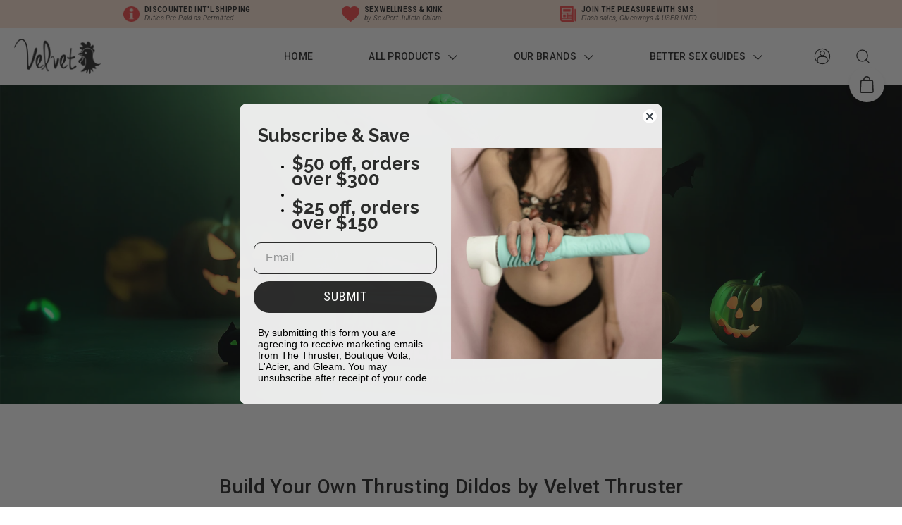

--- FILE ---
content_type: text/html; charset=utf-8
request_url: https://thethruster.com/en-au
body_size: 77120
content:
<!DOCTYPE html>
<html lang="en">
  <head>
<script>

if(!window.jQuery){
	var jqueryScript = document.createElement('script');
	jqueryScript.setAttribute('src','https://ajax.googleapis.com/ajax/libs/jquery/3.6.0/jquery.min.js');
	document.head.appendChild(jqueryScript);
}

__DL__jQueryinterval = setInterval(function(){
	// wait for jQuery to load & run script after jQuery has loaded
	if(window.jQuery){
    	// search parameters
    	getURLParams = function(name, url){
        	if (!url) url = window.location.href;
        	name = name.replace(/[\[\]]/g, "\\$&");
        	var regex = new RegExp("[?&]" + name + "(=([^&#]*)|&|#|$)"),
        	results = regex.exec(url);
        	if (!results) return null;
        	if (!results[2]) return '';
        	return decodeURIComponent(results[2].replace(/\+/g, " "));
    	};
   	 
    	/**********************
    	* DYNAMIC DEPENDENCIES
    	***********************/
   	 
    	__DL__ = {
        	dynamicCart: true,  // if cart is dynamic (meaning no refresh on cart add) set to true
        	debug: false, // if true, console messages will be displayed
        	cart: null,
        	wishlist: null,
        	removeCart: null
    	};
   	 
    	customBindings = {
        	cartTriggers: [],
        	viewCart: [],
        	removeCartTrigger: [],
        	cartVisableSelector: [],
        	promoSubscriptionsSelectors: [],
        	promoSuccess: [],
        	ctaSelectors: [],
        	newsletterSelectors: [],
        	newsletterSuccess: [],
        	searchPage: [],
        	wishlistSelector: [],
        	removeWishlist: [],
        	wishlistPage: [],
        	searchTermQuery: [getURLParams('q')], // replace var with correct query
    	};
   	 
    	/* DO NOT EDIT */
    	defaultBindings = {
        	cartTriggers: ['form[action="/cart/add"] [type="submit"],.add-to-cart,.cart-btn'],
        	viewCart: ['form[action="/cart"],.my-cart,.trigger-cart,#mobileCart'],
        	removeCartTrigger: ['[href*="/cart/change"]'],
        	cartVisableSelector: ['.inlinecart.is-active,.inline-cart.is-active'],
        	promoSubscriptionsSelectors: [],
        	promoSuccess: [],
        	ctaSelectors: [],
        	newsletterSelectors: ['input.contact_email'],
        	newsletterSuccess: ['.success_message'],
        	searchPage: ['search'],
        	wishlistSelector: [],
        	removeWishlist: [],
        	wishlistPage: []
    	};
   	 
    	// stitch bindings
    	objectArray = customBindings;
    	outputObject = __DL__;
   	 
    	applyBindings = function(objectArray, outputObject){
        	for (var x in objectArray) {  
            	var key = x;
            	var objs = objectArray[x];
            	values = [];    
            	if(objs.length > 0){    
                	values.push(objs);
                	if(key in outputObject){         	 
                    	values.push(outputObject[key]);
                    	outputObject[key] = values.join(", ");
                	}else{   	 
                    	outputObject[key] = values.join(", ");
                	}   
            	}  
        	}
    	};
   	 
    	applyBindings(customBindings, __DL__);
    	applyBindings(defaultBindings, __DL__);
   	 
    	/**********************
    	* PREREQUISITE LIBRARIES
    	***********************/
   	 
    	clearInterval(__DL__jQueryinterval);
   	 
    	// jquery-cookies.js
    	if(typeof $.cookie!==undefined){
        	(function(a){if(typeof define==='function'&&define.amd){define(['jquery'],a)}else if(typeof exports==='object'){module.exports=a(require('jquery'))}else{a(jQuery)}}(function($){var g=/\+/g;function encode(s){return h.raw?s:encodeURIComponent(s)}function decode(s){return h.raw?s:decodeURIComponent(s)}function stringifyCookieValue(a){return encode(h.json?JSON.stringify(a):String(a))}function parseCookieValue(s){if(s.indexOf('"')===0){s=s.slice(1,-1).replace(/\\"/g,'"').replace(/\\\\/g,'\\')}try{s=decodeURIComponent(s.replace(g,' '));return h.json?JSON.parse(s):s}catch(e){}}function read(s,a){var b=h.raw?s:parseCookieValue(s);return $.isFunction(a)?a(b):b}var h=$.cookie=function(a,b,c){if(arguments.length>1&&!$.isFunction(b)){c=$.extend({},h.defaults,c);if(typeof c.expires==='number'){var d=c.expires,t=c.expires=new Date();t.setMilliseconds(t.getMilliseconds()+d*864e+5)}return(document.cookie=[encode(a),'=',stringifyCookieValue(b),c.expires?'; expires='+c.expires.toUTCString():'',c.path?'; path='+c.path:'',c.domain?'; domain='+c.domain:'',c.secure?'; secure':''].join(''))}var e=a?undefined:{},cookies=document.cookie?document.cookie.split('; '):[],i=0,l=cookies.length;for(;i<l;i++){var f=cookies[i].split('='),name=decode(f.shift()),cookie=f.join('=');if(a===name){e=read(cookie,b);break}if(!a&&(cookie=read(cookie))!==undefined){e[name]=cookie}}return e};h.defaults={};$.removeCookie=function(a,b){$.cookie(a,'',$.extend({},b,{expires:-1}));return!$.cookie(a)}}))}
   	 
    	/**********************
    	* Begin dataLayer Build
    	***********************/
   	 
    	window.dataLayer = window.dataLayer || [];  // init data layer if doesn't already exist

    	var template = "index";
   	 
    	/**
    	* Landing Page Cookie
    	* 1. Detect if user just landed on the site
    	* 2. Only fires if Page Title matches website */
   	 
    	$.cookie.raw = true;
    	if ($.cookie('landingPage') === undefined || $.cookie('landingPage').length === 0) {
        	var landingPage = true;
        	$.cookie('landingPage', unescape);
        	$.removeCookie('landingPage', {path: '/'});
        	$.cookie('landingPage', 'landed', {path: '/'});
    	} else {
        	var landingPage = false;
        	$.cookie('landingPage', unescape);
        	$.removeCookie('landingPage', {path: '/'});
        	$.cookie('landingPage', 'refresh', {path: '/'});
    	}
    	if (__DL__.debug) {
        	console.log('Landing Page: ' + landingPage);
    	}
   	 
    	/**
    	* Log State Cookie */
   	 
    	
    	var isLoggedIn = false;
    	
    	if (!isLoggedIn) {
        	$.cookie('logState', unescape);
        	$.removeCookie('logState', {path: '/'});
        	$.cookie('logState', 'loggedOut', {path: '/'});
    	} else {
        	if ($.cookie('logState') === 'loggedOut' || $.cookie('logState') === undefined) {
            	$.cookie('logState', unescape);
            	$.removeCookie('logState', {path: '/'});
            	$.cookie('logState', 'firstLog', {path: '/'});
        	} else if ($.cookie('logState') === 'firstLog') {
            	$.cookie('logState', unescape);
            	$.removeCookie('logState', {path: '/'});
            	$.cookie('logState', 'refresh', {path: '/'});
        	}
    	}
   	 
    	if ($.cookie('logState') === 'firstLog') {
        	var firstLog = true;
    	} else {
        	var firstLog = false;
    	}
   	 
    	/**********************
    	* DATALAYER SECTIONS
    	***********************/
   	 
    	/**
    	* DATALAYER: Landing Page
    	* Fires any time a user first lands on the site. */
   	 
    	if ($.cookie('landingPage') === 'landed') {
        	dataLayer.push({
            	'pageType': 'Landing',
            	'event': 'first_time_visitor'
        	});
    	}
   	 
    	/**
    	* DATALAYER: Log State
    	* 1. Determine if user is logged in or not.
    	* 2. Return User specific data. */
   	 
    	var logState = {
        	
        	
        	'logState' : "Logged Out",
        	
        	
        	'firstLog'  	: firstLog,
        	'customerEmail' : null,
        	'timestamp' 	: Date().replace(/\(.*?\)/g,''),  
        	
        	'customerType'   	: 'New',
        	'customerTypeNumber' :'1',
        	
        	'shippingInfo' : {
            	'fullName'  : null,
            	'firstName' : null,
            	'lastName'  : null,
            	'address1'  : null,
            	'address2'  : null,
            	'street'	: null,
            	'city'  	: null,
            	'province'  : null,
            	'zip'   	: null,
            	'country'   : null,
            	'phone' 	: null,
        	},
        	'billingInfo' : {
            	'fullName'  : null,
            	'firstName' : null,
            	'lastName'  : null,
            	'address1'  : null,
            	'address2'  : null,
            	'street'	: null,
            	'city'  	: null,
            	'province'  : null,
            	'zip'   	: null,
            	'country'   : null,
            	'phone' 	: null,
        	},
        	'checkoutEmail' : null,
        	'currency'  	: "USD",
        	'pageType'  	: 'Log State',
        	'event'     	: 'logState'
    	}
    	dataLayer.push(logState);
    	/**
    	* DATALAYER: Homepage */
   	 
    	if(document.location.pathname == "/"){
        	dataLayer.push({
            	'pageType' : 'Homepage',
            	'event'	: 'homepage',
            	logState
        	});
    	}
 	 
    	/**
    	* DATALAYER: 404 Pages
    	* Fire on 404 Pages */
 		 
    	/**
    	* DATALAYER: Blog Articles
    	* Fire on Blog Article Pages */
    	
   	 
    	/** DATALAYER: Product List Page (Collections, Category)
    	* Fire on all product listing pages. */
    	
       	 
    	/** DATALAYER: Product Page
    	* Fire on all Product View pages. */
    	
 	 
    	/** DATALAYER: Cart View
    	* Fire anytime a user views their cart (non-dynamic) */          	 
    	
           	 
    	/** DATALAYER: Checkout on Shopify Plus **/
    	if(Shopify.Checkout){
        	var ecommerce = {
            	'transaction_id': 'null',
            	'affiliation': "The Thruster",
            	'value': "",
            	'tax': "",
            	'shipping': "",
            	'subtotal': "",
            	'currency': null,
            	
            	'email': null,
            	'items':[],
            	};
        	if(Shopify.Checkout.step){
            	if(Shopify.Checkout.step.length > 0){
                	if (Shopify.Checkout.step === 'contact_information'){
                    	dataLayer.push({
                        	'event'	:'begin_checkout',
                        	'pageType' :'Customer Information',
                        	'step': 1,
                   		 ecommerce
                    	});
                	}else if (Shopify.Checkout.step === 'shipping_method'){
                    	dataLayer.push({
                        	'event'	:'add_shipping_info',
                        	'pageType' :'Shipping Information',
                        	ecommerce
                    	});
                	}else if( Shopify.Checkout.step === "payment_method" ){
                    	dataLayer.push({
                        	'event'	:'add_payment_info',
                        	'pageType' :'Add Payment Info',
                   		 ecommerce
                    	});
                	}
            	}
                       	 
            	/** DATALAYER: Transaction */
            	if(Shopify.Checkout.page == "thank_you"){
                	dataLayer.push({
                	'pageType' :'Transaction',
                	'event'	:'purchase',
                	ecommerce
                	});
            	}          	 
        	}
    	}
         	 
    	/** DOM Ready **/    
    	$(document).ready(function() {
        	/** DATALAYER: Search Results */
        	var searchPage = new RegExp(__DL__.searchPage, "g");
        	if(document.location.pathname.match(searchPage)){
            	var ecommerce = {
                	items :[],
            	};
            	dataLayer.push({
                	'pageType'   : "Search",
                	'search_term' : __DL__.searchTermQuery,                                  	 
                	'event'  	: "search",
                	'item_list_name'  : null,
                	ecommerce
            	});    
        	}
       	 
        	/** DATALAYER: Remove From Cart **/
        	


    	}); // document ready
	}
}, 500);
 
</script> 



<!-- Google Tag Manager -->
<script>(function(w,d,s,l,i){w[l]=w[l]||[];w[l].push({'gtm.start':
new Date().getTime(),event:'gtm.js'});var f=d.getElementsByTagName(s)[0],
j=d.createElement(s),dl=l!='dataLayer'?'&l='+l:'';j.async=true;j.src=
'https://www.googletagmanager.com/gtm.js?id='+i+dl;f.parentNode.insertBefore(j,f);
})(window,document,'script','dataLayer','GTM-M5TRTK3');</script>

    
      <!-- Google tag (gtag.js) -->
<script async src="https://www.googletagmanager.com/gtag/js?id=AW-385655378"></script>
<script>
  window.dataLayer = window.dataLayer || [];
  function gtag(){dataLayer.push(arguments);}
  gtag('js', new Date());

  gtag('config', 'AW-385655378');
</script>

    <!-- Microsoft Advertising UET tag tracking code -->
    <script>(function(w,d,t,r,u){var f,n,i;w[u]=w[u]||[],f=function(){var o={ti:"187028790", enableAutoSpaTracking: true};o.q=w[u],w[u]=new UET(o),w[u].push("pageLoad")},n=d.createElement(t),n.src=r,n.async=1,n.onload=n.onreadystatechange=function(){var s=this.readyState;s&&s!=="loaded"&&s!=="complete"||(f(),n.onload=n.onreadystatechange=null)},i=d.getElementsByTagName(t)[0],i.parentNode.insertBefore(n,i)})(window,document,"script","//bat.bing.com/bat.js","uetq");</script>

    
    <meta charset="utf-8">
    <meta name="viewport" content="width=device-width,initial-scale=1">
    <link rel="canonical" href="https://thethruster.com/en-au">
    <link rel="stylesheet" href="//thethruster.com/cdn/shop/t/40/assets/custom-css.css?v=67553145734203335461750243933">

    
      <link rel="shortcut icon" href="//thethruster.com/cdn/shop/files/favicon.png?v=1614352068" type="image/png">
    

    

    <title>
      Velvet Thruster | Thrusting Dildo and Vibrator | Thruster Sex Machine
      
      
      
        &ndash; The Thruster
      
    </title>

    








<meta name="description" content="Velvet Thruster is the original handheld thrusting dildo with high torque patented drive system. Configure your Prime custom dildo with many changeable silicone dildo tops and easy-use accessories. Mini thruster sex toys share the same high torque drive. Thrusting Vibrating Dildo now with Bluetooth." />
<meta property="og:url" content="https://thethruster.com/en-au">
<meta property="og:site_name" content="The Thruster">
<meta property="og:type" content="website">
<meta property="og:title" content="Velvet Thruster | Thrusting Dildo and Vibrator | Thruster Sex Machine">
<meta property="og:description" content="Velvet Thruster is the original handheld thrusting dildo with high torque patented drive system. Configure your Prime custom dildo with many changeable silicone dildo tops and easy-use accessories. Mini thruster sex toys share the same high torque drive. Thrusting Vibrating Dildo now with Bluetooth.">
<meta property="og:image" content="http://thethruster.com/cdn/shop/files/social-image.jpg?16428">
<meta property="og:image:secure_url" content="https://thethruster.com/cdn/shop/files/social-image.jpg?16428">



<meta name="twitter:title" content="Velvet Thruster | Thrusting Dildo and Vibrator | Thruster Sex Machine">
<meta name="twitter:description" content="Velvet Thruster is the original handheld thrusting dildo with high torque patented drive system. Configure your Prime custom dildo with many changeable silicone dildo tops and easy-use accessories. Mini thruster sex toys share the same high torque drive. Thrusting Vibrating Dildo now with Bluetooth.">
<meta name="twitter:card" content="summary_large_image">
<meta name="twitter:image" content="https://thethruster.com/cdn/shop/files/social-image.jpg?16428">
<meta name="twitter:image:width" content="480">
<meta name="twitter:image:height" content="480">

    
<meta name="pageurl" content="/en-au">




    
<script>
      window.theme = {
        strings: {
          addresses: {
            removeConfirmation: "Are you sure you wish to delete this address?"
          },
          product: {
            soldOut: "Sold Out",
            addToCart: "Add to Cart",
            buy: "Buy now",
            added: "Added!",
            select: "Select",
            selected: "Selected",
            remove: "Remove",
          }
        },
        routes: {
          addresses: "\/en-au\/account\/addresses",
          account: "\/en-au\/account",
          predictive_search_url: "\/en-au\/search\/suggest"
        },
        moneyFormat: "${{amount}}",
        shouldHiddenProducts: ["39458309242958","32675663249486","32675663282254","32675663315022"],
        warrantyProducts: [32675663249486,32675663282254,32675663315022],
        wholesale: {
          customer: false,
          productTag: "wholesale",
          minQuantity: 6
        }
      }
    </script>

    <style>
      :root {
        --color-text-body: #2c2c2c;
        --font-size-base: 1.2rem;
      }
    </style>

    <link href="//thethruster.com/cdn/shop/t/40/assets/index.css?v=836412211577028981750243933" rel="stylesheet" type="text/css" media="all" />

    <script>window.performance && window.performance.mark && window.performance.mark('shopify.content_for_header.start');</script><meta name="google-site-verification" content="m4z4-s-pqZDNUAHzHeCWR15lPfsWhns-l2FFeNiyoys">
<meta name="google-site-verification" content="mDtaPeCbEU3MKnhtZL-3sUq5BVwOAe46-8GgM-UTv7E">
<meta name="facebook-domain-verification" content="4j6muxfyal14ic0g59qofupbokg8mc">
<meta id="shopify-digital-wallet" name="shopify-digital-wallet" content="/23508619/digital_wallets/dialog">
<meta name="shopify-checkout-api-token" content="e69d3780518a931d1ff91182aff91bbc">
<meta id="in-context-paypal-metadata" data-shop-id="23508619" data-venmo-supported="false" data-environment="production" data-locale="en_US" data-paypal-v4="true" data-currency="AUD">
<link rel="alternate" hreflang="x-default" href="https://thethruster.com/">
<link rel="alternate" hreflang="fr" href="https://thethruster.com/fr">
<link rel="alternate" hreflang="nl" href="https://thethruster.com/nl">
<link rel="alternate" hreflang="en-AU" href="https://thethruster.com/en-au">
<link rel="alternate" hreflang="en-CA" href="https://thethruster.ca/">
<link rel="alternate" hreflang="fr-CA" href="https://thethruster.ca/fr">
<link rel="alternate" hreflang="fr-FR" href="https://thethruster.fr/">
<link rel="alternate" hreflang="en-DE" href="https://thethruster.de/">
<link rel="alternate" hreflang="nl-NL" href="https://thethruster.nl/">
<link rel="alternate" hreflang="en-CH" href="https://thethruster.ch/">
<link rel="alternate" hreflang="en-GB" href="https://thethruster.uk/">
<link rel="alternate" hreflang="fr-GB" href="https://thethruster.uk/fr">
<link rel="alternate" hreflang="nl-GB" href="https://thethruster.uk/nl">
<script async="async" src="/checkouts/internal/preloads.js?locale=en-AU"></script>
<link rel="preconnect" href="https://shop.app" crossorigin="anonymous">
<script async="async" src="https://shop.app/checkouts/internal/preloads.js?locale=en-AU&shop_id=23508619" crossorigin="anonymous"></script>
<script id="apple-pay-shop-capabilities" type="application/json">{"shopId":23508619,"countryCode":"US","currencyCode":"AUD","merchantCapabilities":["supports3DS"],"merchantId":"gid:\/\/shopify\/Shop\/23508619","merchantName":"The Thruster","requiredBillingContactFields":["postalAddress","email","phone"],"requiredShippingContactFields":["postalAddress","email","phone"],"shippingType":"shipping","supportedNetworks":["visa","masterCard","amex","discover","elo","jcb"],"total":{"type":"pending","label":"The Thruster","amount":"1.00"},"shopifyPaymentsEnabled":true,"supportsSubscriptions":true}</script>
<script id="shopify-features" type="application/json">{"accessToken":"e69d3780518a931d1ff91182aff91bbc","betas":["rich-media-storefront-analytics"],"domain":"thethruster.com","predictiveSearch":true,"shopId":23508619,"locale":"en"}</script>
<script>var Shopify = Shopify || {};
Shopify.shop = "thethruster.myshopify.com";
Shopify.locale = "en";
Shopify.currency = {"active":"AUD","rate":"1.52663105"};
Shopify.country = "AU";
Shopify.theme = {"name":"MEDITO (LIVE)","id":177662263591,"schema_name":"Velvet","schema_version":"1.32.0","theme_store_id":null,"role":"main"};
Shopify.theme.handle = "null";
Shopify.theme.style = {"id":null,"handle":null};
Shopify.cdnHost = "thethruster.com/cdn";
Shopify.routes = Shopify.routes || {};
Shopify.routes.root = "/en-au/";</script>
<script type="module">!function(o){(o.Shopify=o.Shopify||{}).modules=!0}(window);</script>
<script>!function(o){function n(){var o=[];function n(){o.push(Array.prototype.slice.apply(arguments))}return n.q=o,n}var t=o.Shopify=o.Shopify||{};t.loadFeatures=n(),t.autoloadFeatures=n()}(window);</script>
<script>
  window.ShopifyPay = window.ShopifyPay || {};
  window.ShopifyPay.apiHost = "shop.app\/pay";
  window.ShopifyPay.redirectState = null;
</script>
<script id="shop-js-analytics" type="application/json">{"pageType":"index"}</script>
<script defer="defer" async type="module" src="//thethruster.com/cdn/shopifycloud/shop-js/modules/v2/client.init-shop-cart-sync_dlpDe4U9.en.esm.js"></script>
<script defer="defer" async type="module" src="//thethruster.com/cdn/shopifycloud/shop-js/modules/v2/chunk.common_FunKbpTJ.esm.js"></script>
<script type="module">
  await import("//thethruster.com/cdn/shopifycloud/shop-js/modules/v2/client.init-shop-cart-sync_dlpDe4U9.en.esm.js");
await import("//thethruster.com/cdn/shopifycloud/shop-js/modules/v2/chunk.common_FunKbpTJ.esm.js");

  window.Shopify.SignInWithShop?.initShopCartSync?.({"fedCMEnabled":true,"windoidEnabled":true});

</script>
<script>
  window.Shopify = window.Shopify || {};
  if (!window.Shopify.featureAssets) window.Shopify.featureAssets = {};
  window.Shopify.featureAssets['shop-js'] = {"shop-cart-sync":["modules/v2/client.shop-cart-sync_DIWHqfTk.en.esm.js","modules/v2/chunk.common_FunKbpTJ.esm.js"],"init-fed-cm":["modules/v2/client.init-fed-cm_CmNkGb1A.en.esm.js","modules/v2/chunk.common_FunKbpTJ.esm.js"],"shop-button":["modules/v2/client.shop-button_Dpfxl9vG.en.esm.js","modules/v2/chunk.common_FunKbpTJ.esm.js"],"init-shop-cart-sync":["modules/v2/client.init-shop-cart-sync_dlpDe4U9.en.esm.js","modules/v2/chunk.common_FunKbpTJ.esm.js"],"init-shop-email-lookup-coordinator":["modules/v2/client.init-shop-email-lookup-coordinator_DUdFDmvK.en.esm.js","modules/v2/chunk.common_FunKbpTJ.esm.js"],"init-windoid":["modules/v2/client.init-windoid_V_O5I0mt.en.esm.js","modules/v2/chunk.common_FunKbpTJ.esm.js"],"pay-button":["modules/v2/client.pay-button_x_P2fRzB.en.esm.js","modules/v2/chunk.common_FunKbpTJ.esm.js"],"shop-toast-manager":["modules/v2/client.shop-toast-manager_p8J9W8kY.en.esm.js","modules/v2/chunk.common_FunKbpTJ.esm.js"],"shop-cash-offers":["modules/v2/client.shop-cash-offers_CtPYbIPM.en.esm.js","modules/v2/chunk.common_FunKbpTJ.esm.js","modules/v2/chunk.modal_n1zSoh3t.esm.js"],"shop-login-button":["modules/v2/client.shop-login-button_C3-NmE42.en.esm.js","modules/v2/chunk.common_FunKbpTJ.esm.js","modules/v2/chunk.modal_n1zSoh3t.esm.js"],"avatar":["modules/v2/client.avatar_BTnouDA3.en.esm.js"],"init-shop-for-new-customer-accounts":["modules/v2/client.init-shop-for-new-customer-accounts_aeWumpsw.en.esm.js","modules/v2/client.shop-login-button_C3-NmE42.en.esm.js","modules/v2/chunk.common_FunKbpTJ.esm.js","modules/v2/chunk.modal_n1zSoh3t.esm.js"],"init-customer-accounts-sign-up":["modules/v2/client.init-customer-accounts-sign-up_CRLhpYdY.en.esm.js","modules/v2/client.shop-login-button_C3-NmE42.en.esm.js","modules/v2/chunk.common_FunKbpTJ.esm.js","modules/v2/chunk.modal_n1zSoh3t.esm.js"],"init-customer-accounts":["modules/v2/client.init-customer-accounts_BkuyBVsz.en.esm.js","modules/v2/client.shop-login-button_C3-NmE42.en.esm.js","modules/v2/chunk.common_FunKbpTJ.esm.js","modules/v2/chunk.modal_n1zSoh3t.esm.js"],"shop-follow-button":["modules/v2/client.shop-follow-button_DDNA7Aw9.en.esm.js","modules/v2/chunk.common_FunKbpTJ.esm.js","modules/v2/chunk.modal_n1zSoh3t.esm.js"],"checkout-modal":["modules/v2/client.checkout-modal_EOl6FxyC.en.esm.js","modules/v2/chunk.common_FunKbpTJ.esm.js","modules/v2/chunk.modal_n1zSoh3t.esm.js"],"lead-capture":["modules/v2/client.lead-capture_LZVhB0lN.en.esm.js","modules/v2/chunk.common_FunKbpTJ.esm.js","modules/v2/chunk.modal_n1zSoh3t.esm.js"],"shop-login":["modules/v2/client.shop-login_D4d_T_FR.en.esm.js","modules/v2/chunk.common_FunKbpTJ.esm.js","modules/v2/chunk.modal_n1zSoh3t.esm.js"],"payment-terms":["modules/v2/client.payment-terms_g-geHK5T.en.esm.js","modules/v2/chunk.common_FunKbpTJ.esm.js","modules/v2/chunk.modal_n1zSoh3t.esm.js"]};
</script>
<script>(function() {
  var isLoaded = false;
  function asyncLoad() {
    if (isLoaded) return;
    isLoaded = true;
    var urls = ["https:\/\/cdn.weglot.com\/weglot_script_tag.js?shop=thethruster.myshopify.com","https:\/\/front.optimonk.com\/public\/154645\/shopify\/preload.js?shop=thethruster.myshopify.com","https:\/\/static.shareasale.com\/json\/shopify\/deduplication.js?shop=thethruster.myshopify.com","https:\/\/static.shareasale.com\/json\/shopify\/shareasale-tracking.js?sasmid=108140\u0026ssmtid=19038\u0026scid=1\u0026shop=thethruster.myshopify.com"];
    for (var i = 0; i < urls.length; i++) {
      var s = document.createElement('script');
      s.type = 'text/javascript';
      s.async = true;
      s.src = urls[i];
      var x = document.getElementsByTagName('script')[0];
      x.parentNode.insertBefore(s, x);
    }
  };
  if(window.attachEvent) {
    window.attachEvent('onload', asyncLoad);
  } else {
    window.addEventListener('load', asyncLoad, false);
  }
})();</script>
<script id="__st">var __st={"a":23508619,"offset":-18000,"reqid":"1e8ab08c-796e-47a0-bcfc-0589c1dfe837-1765811787","pageurl":"thethruster.com\/en-au","u":"07bcec6c7b72","p":"home"};</script>
<script>window.ShopifyPaypalV4VisibilityTracking = true;</script>
<script id="captcha-bootstrap">!function(){'use strict';const t='contact',e='account',n='new_comment',o=[[t,t],['blogs',n],['comments',n],[t,'customer']],c=[[e,'customer_login'],[e,'guest_login'],[e,'recover_customer_password'],[e,'create_customer']],r=t=>t.map((([t,e])=>`form[action*='/${t}']:not([data-nocaptcha='true']) input[name='form_type'][value='${e}']`)).join(','),a=t=>()=>t?[...document.querySelectorAll(t)].map((t=>t.form)):[];function s(){const t=[...o],e=r(t);return a(e)}const i='password',u='form_key',d=['recaptcha-v3-token','g-recaptcha-response','h-captcha-response',i],f=()=>{try{return window.sessionStorage}catch{return}},m='__shopify_v',_=t=>t.elements[u];function p(t,e,n=!1){try{const o=window.sessionStorage,c=JSON.parse(o.getItem(e)),{data:r}=function(t){const{data:e,action:n}=t;return t[m]||n?{data:e,action:n}:{data:t,action:n}}(c);for(const[e,n]of Object.entries(r))t.elements[e]&&(t.elements[e].value=n);n&&o.removeItem(e)}catch(o){console.error('form repopulation failed',{error:o})}}const l='form_type',E='cptcha';function T(t){t.dataset[E]=!0}const w=window,h=w.document,L='Shopify',v='ce_forms',y='captcha';let A=!1;((t,e)=>{const n=(g='f06e6c50-85a8-45c8-87d0-21a2b65856fe',I='https://cdn.shopify.com/shopifycloud/storefront-forms-hcaptcha/ce_storefront_forms_captcha_hcaptcha.v1.5.2.iife.js',D={infoText:'Protected by hCaptcha',privacyText:'Privacy',termsText:'Terms'},(t,e,n)=>{const o=w[L][v],c=o.bindForm;if(c)return c(t,g,e,D).then(n);var r;o.q.push([[t,g,e,D],n]),r=I,A||(h.body.append(Object.assign(h.createElement('script'),{id:'captcha-provider',async:!0,src:r})),A=!0)});var g,I,D;w[L]=w[L]||{},w[L][v]=w[L][v]||{},w[L][v].q=[],w[L][y]=w[L][y]||{},w[L][y].protect=function(t,e){n(t,void 0,e),T(t)},Object.freeze(w[L][y]),function(t,e,n,w,h,L){const[v,y,A,g]=function(t,e,n){const i=e?o:[],u=t?c:[],d=[...i,...u],f=r(d),m=r(i),_=r(d.filter((([t,e])=>n.includes(e))));return[a(f),a(m),a(_),s()]}(w,h,L),I=t=>{const e=t.target;return e instanceof HTMLFormElement?e:e&&e.form},D=t=>v().includes(t);t.addEventListener('submit',(t=>{const e=I(t);if(!e)return;const n=D(e)&&!e.dataset.hcaptchaBound&&!e.dataset.recaptchaBound,o=_(e),c=g().includes(e)&&(!o||!o.value);(n||c)&&t.preventDefault(),c&&!n&&(function(t){try{if(!f())return;!function(t){const e=f();if(!e)return;const n=_(t);if(!n)return;const o=n.value;o&&e.removeItem(o)}(t);const e=Array.from(Array(32),(()=>Math.random().toString(36)[2])).join('');!function(t,e){_(t)||t.append(Object.assign(document.createElement('input'),{type:'hidden',name:u})),t.elements[u].value=e}(t,e),function(t,e){const n=f();if(!n)return;const o=[...t.querySelectorAll(`input[type='${i}']`)].map((({name:t})=>t)),c=[...d,...o],r={};for(const[a,s]of new FormData(t).entries())c.includes(a)||(r[a]=s);n.setItem(e,JSON.stringify({[m]:1,action:t.action,data:r}))}(t,e)}catch(e){console.error('failed to persist form',e)}}(e),e.submit())}));const S=(t,e)=>{t&&!t.dataset[E]&&(n(t,e.some((e=>e===t))),T(t))};for(const o of['focusin','change'])t.addEventListener(o,(t=>{const e=I(t);D(e)&&S(e,y())}));const B=e.get('form_key'),M=e.get(l),P=B&&M;t.addEventListener('DOMContentLoaded',(()=>{const t=y();if(P)for(const e of t)e.elements[l].value===M&&p(e,B);[...new Set([...A(),...v().filter((t=>'true'===t.dataset.shopifyCaptcha))])].forEach((e=>S(e,t)))}))}(h,new URLSearchParams(w.location.search),n,t,e,['guest_login'])})(!0,!0)}();</script>
<script integrity="sha256-52AcMU7V7pcBOXWImdc/TAGTFKeNjmkeM1Pvks/DTgc=" data-source-attribution="shopify.loadfeatures" defer="defer" src="//thethruster.com/cdn/shopifycloud/storefront/assets/storefront/load_feature-81c60534.js" crossorigin="anonymous"></script>
<script crossorigin="anonymous" defer="defer" src="//thethruster.com/cdn/shopifycloud/storefront/assets/shopify_pay/storefront-65b4c6d7.js?v=20250812"></script>
<script data-source-attribution="shopify.dynamic_checkout.dynamic.init">var Shopify=Shopify||{};Shopify.PaymentButton=Shopify.PaymentButton||{isStorefrontPortableWallets:!0,init:function(){window.Shopify.PaymentButton.init=function(){};var t=document.createElement("script");t.src="https://thethruster.com/cdn/shopifycloud/portable-wallets/latest/portable-wallets.en.js",t.type="module",document.head.appendChild(t)}};
</script>
<script data-source-attribution="shopify.dynamic_checkout.buyer_consent">
  function portableWalletsHideBuyerConsent(e){var t=document.getElementById("shopify-buyer-consent"),n=document.getElementById("shopify-subscription-policy-button");t&&n&&(t.classList.add("hidden"),t.setAttribute("aria-hidden","true"),n.removeEventListener("click",e))}function portableWalletsShowBuyerConsent(e){var t=document.getElementById("shopify-buyer-consent"),n=document.getElementById("shopify-subscription-policy-button");t&&n&&(t.classList.remove("hidden"),t.removeAttribute("aria-hidden"),n.addEventListener("click",e))}window.Shopify?.PaymentButton&&(window.Shopify.PaymentButton.hideBuyerConsent=portableWalletsHideBuyerConsent,window.Shopify.PaymentButton.showBuyerConsent=portableWalletsShowBuyerConsent);
</script>
<script data-source-attribution="shopify.dynamic_checkout.cart.bootstrap">document.addEventListener("DOMContentLoaded",(function(){function t(){return document.querySelector("shopify-accelerated-checkout-cart, shopify-accelerated-checkout")}if(t())Shopify.PaymentButton.init();else{new MutationObserver((function(e,n){t()&&(Shopify.PaymentButton.init(),n.disconnect())})).observe(document.body,{childList:!0,subtree:!0})}}));
</script>
<link id="shopify-accelerated-checkout-styles" rel="stylesheet" media="screen" href="https://thethruster.com/cdn/shopifycloud/portable-wallets/latest/accelerated-checkout-backwards-compat.css" crossorigin="anonymous">
<style id="shopify-accelerated-checkout-cart">
        #shopify-buyer-consent {
  margin-top: 1em;
  display: inline-block;
  width: 100%;
}

#shopify-buyer-consent.hidden {
  display: none;
}

#shopify-subscription-policy-button {
  background: none;
  border: none;
  padding: 0;
  text-decoration: underline;
  font-size: inherit;
  cursor: pointer;
}

#shopify-subscription-policy-button::before {
  box-shadow: none;
}

      </style>

<script>window.performance && window.performance.mark && window.performance.mark('shopify.content_for_header.end');</script>

    <script id="bold-platform-data" type="application/json">
{
  "shop": {
    "domain": "thethruster.com",
    "permanent_domain": "thethruster.myshopify.com",
    "url": "https://thethruster.com",
    "secure_url": "https://thethruster.com/en-au",
    "money_format": "${{amount}}",
    "currency": "USD"
  },
  "customer": {
    "id": null,
    "tags": null
  },
  "cart": {"note":null,"attributes":{},"original_total_price":0,"total_price":0,"total_discount":0,"total_weight":0.0,"item_count":0,"items":[],"requires_shipping":false,"currency":"AUD","items_subtotal_price":0,"cart_level_discount_applications":[],"checkout_charge_amount":0},
  "line_item_products": [],
  "template": "index",
  "product": null,
  "collection": null
}
</script>

<script src="https://static.boldcommerce.com/bold-platform/sf/pr.js" type="text/javascript"></script>

<style>
  .money[data-product-id], .money[data-product-handle], .money[data-variant-id], .money[data-line-index], .money[data-cart-total] {
    animation: moneyAnimation 0s 2s forwards; visibility: hidden;
  }
  @keyframes moneyAnimation { to { visibility: visible; } }
  .shappify_qb_grid {
    width: auto;
    background: #fff;
    margin: 8px 0;
  }
  .shappify_qb_grid, .shappify_qb_grid td, .shappify_qb_grid th {
    text-align: left;
    padding: 5px;
    border: 1px solid #ccc;
    border-collapse: collapse;
  }
</style>


    <script async type="text/javascript" src="https://static.klaviyo.com/onsite/js/klaviyo.js?company_id=Vh3QSe"></script>


<!--Start Weglot Script-->
<script src="https://cdn.weglot.com/weglot.min.js"></script>
<script id="has-script-tags">Weglot.initialize({ api_key:"wg_34d0015e5cceaf752894a2a5d84e07298" });</script>
<!--End Weglot Script-->

<!-- BEGIN app block: shopify://apps/klaviyo-email-marketing-sms/blocks/klaviyo-onsite-embed/2632fe16-c075-4321-a88b-50b567f42507 -->












  <script async src="https://static.klaviyo.com/onsite/js/Vh3QSe/klaviyo.js?company_id=Vh3QSe"></script>
  <script>!function(){if(!window.klaviyo){window._klOnsite=window._klOnsite||[];try{window.klaviyo=new Proxy({},{get:function(n,i){return"push"===i?function(){var n;(n=window._klOnsite).push.apply(n,arguments)}:function(){for(var n=arguments.length,o=new Array(n),w=0;w<n;w++)o[w]=arguments[w];var t="function"==typeof o[o.length-1]?o.pop():void 0,e=new Promise((function(n){window._klOnsite.push([i].concat(o,[function(i){t&&t(i),n(i)}]))}));return e}}})}catch(n){window.klaviyo=window.klaviyo||[],window.klaviyo.push=function(){var n;(n=window._klOnsite).push.apply(n,arguments)}}}}();</script>

  




  <script>
    window.klaviyoReviewsProductDesignMode = false
  </script>







<!-- END app block --><!-- BEGIN app block: shopify://apps/simprosys-google-shopping-feed/blocks/core_settings_block/1f0b859e-9fa6-4007-97e8-4513aff5ff3b --><!-- BEGIN: GSF App Core Tags & Scripts by Simprosys Google Shopping Feed -->









<!-- END: GSF App Core Tags & Scripts by Simprosys Google Shopping Feed -->
<!-- END app block --><link href="https://monorail-edge.shopifysvc.com" rel="dns-prefetch">
<script>(function(){if ("sendBeacon" in navigator && "performance" in window) {try {var session_token_from_headers = performance.getEntriesByType('navigation')[0].serverTiming.find(x => x.name == '_s').description;} catch {var session_token_from_headers = undefined;}var session_cookie_matches = document.cookie.match(/_shopify_s=([^;]*)/);var session_token_from_cookie = session_cookie_matches && session_cookie_matches.length === 2 ? session_cookie_matches[1] : "";var session_token = session_token_from_headers || session_token_from_cookie || "";function handle_abandonment_event(e) {var entries = performance.getEntries().filter(function(entry) {return /monorail-edge.shopifysvc.com/.test(entry.name);});if (!window.abandonment_tracked && entries.length === 0) {window.abandonment_tracked = true;var currentMs = Date.now();var navigation_start = performance.timing.navigationStart;var payload = {shop_id: 23508619,url: window.location.href,navigation_start,duration: currentMs - navigation_start,session_token,page_type: "index"};window.navigator.sendBeacon("https://monorail-edge.shopifysvc.com/v1/produce", JSON.stringify({schema_id: "online_store_buyer_site_abandonment/1.1",payload: payload,metadata: {event_created_at_ms: currentMs,event_sent_at_ms: currentMs}}));}}window.addEventListener('pagehide', handle_abandonment_event);}}());</script>
<script id="web-pixels-manager-setup">(function e(e,d,r,n,o){if(void 0===o&&(o={}),!Boolean(null===(a=null===(i=window.Shopify)||void 0===i?void 0:i.analytics)||void 0===a?void 0:a.replayQueue)){var i,a;window.Shopify=window.Shopify||{};var t=window.Shopify;t.analytics=t.analytics||{};var s=t.analytics;s.replayQueue=[],s.publish=function(e,d,r){return s.replayQueue.push([e,d,r]),!0};try{self.performance.mark("wpm:start")}catch(e){}var l=function(){var e={modern:/Edge?\/(1{2}[4-9]|1[2-9]\d|[2-9]\d{2}|\d{4,})\.\d+(\.\d+|)|Firefox\/(1{2}[4-9]|1[2-9]\d|[2-9]\d{2}|\d{4,})\.\d+(\.\d+|)|Chrom(ium|e)\/(9{2}|\d{3,})\.\d+(\.\d+|)|(Maci|X1{2}).+ Version\/(15\.\d+|(1[6-9]|[2-9]\d|\d{3,})\.\d+)([,.]\d+|)( \(\w+\)|)( Mobile\/\w+|) Safari\/|Chrome.+OPR\/(9{2}|\d{3,})\.\d+\.\d+|(CPU[ +]OS|iPhone[ +]OS|CPU[ +]iPhone|CPU IPhone OS|CPU iPad OS)[ +]+(15[._]\d+|(1[6-9]|[2-9]\d|\d{3,})[._]\d+)([._]\d+|)|Android:?[ /-](13[3-9]|1[4-9]\d|[2-9]\d{2}|\d{4,})(\.\d+|)(\.\d+|)|Android.+Firefox\/(13[5-9]|1[4-9]\d|[2-9]\d{2}|\d{4,})\.\d+(\.\d+|)|Android.+Chrom(ium|e)\/(13[3-9]|1[4-9]\d|[2-9]\d{2}|\d{4,})\.\d+(\.\d+|)|SamsungBrowser\/([2-9]\d|\d{3,})\.\d+/,legacy:/Edge?\/(1[6-9]|[2-9]\d|\d{3,})\.\d+(\.\d+|)|Firefox\/(5[4-9]|[6-9]\d|\d{3,})\.\d+(\.\d+|)|Chrom(ium|e)\/(5[1-9]|[6-9]\d|\d{3,})\.\d+(\.\d+|)([\d.]+$|.*Safari\/(?![\d.]+ Edge\/[\d.]+$))|(Maci|X1{2}).+ Version\/(10\.\d+|(1[1-9]|[2-9]\d|\d{3,})\.\d+)([,.]\d+|)( \(\w+\)|)( Mobile\/\w+|) Safari\/|Chrome.+OPR\/(3[89]|[4-9]\d|\d{3,})\.\d+\.\d+|(CPU[ +]OS|iPhone[ +]OS|CPU[ +]iPhone|CPU IPhone OS|CPU iPad OS)[ +]+(10[._]\d+|(1[1-9]|[2-9]\d|\d{3,})[._]\d+)([._]\d+|)|Android:?[ /-](13[3-9]|1[4-9]\d|[2-9]\d{2}|\d{4,})(\.\d+|)(\.\d+|)|Mobile Safari.+OPR\/([89]\d|\d{3,})\.\d+\.\d+|Android.+Firefox\/(13[5-9]|1[4-9]\d|[2-9]\d{2}|\d{4,})\.\d+(\.\d+|)|Android.+Chrom(ium|e)\/(13[3-9]|1[4-9]\d|[2-9]\d{2}|\d{4,})\.\d+(\.\d+|)|Android.+(UC? ?Browser|UCWEB|U3)[ /]?(15\.([5-9]|\d{2,})|(1[6-9]|[2-9]\d|\d{3,})\.\d+)\.\d+|SamsungBrowser\/(5\.\d+|([6-9]|\d{2,})\.\d+)|Android.+MQ{2}Browser\/(14(\.(9|\d{2,})|)|(1[5-9]|[2-9]\d|\d{3,})(\.\d+|))(\.\d+|)|K[Aa][Ii]OS\/(3\.\d+|([4-9]|\d{2,})\.\d+)(\.\d+|)/},d=e.modern,r=e.legacy,n=navigator.userAgent;return n.match(d)?"modern":n.match(r)?"legacy":"unknown"}(),u="modern"===l?"modern":"legacy",c=(null!=n?n:{modern:"",legacy:""})[u],f=function(e){return[e.baseUrl,"/wpm","/b",e.hashVersion,"modern"===e.buildTarget?"m":"l",".js"].join("")}({baseUrl:d,hashVersion:r,buildTarget:u}),m=function(e){var d=e.version,r=e.bundleTarget,n=e.surface,o=e.pageUrl,i=e.monorailEndpoint;return{emit:function(e){var a=e.status,t=e.errorMsg,s=(new Date).getTime(),l=JSON.stringify({metadata:{event_sent_at_ms:s},events:[{schema_id:"web_pixels_manager_load/3.1",payload:{version:d,bundle_target:r,page_url:o,status:a,surface:n,error_msg:t},metadata:{event_created_at_ms:s}}]});if(!i)return console&&console.warn&&console.warn("[Web Pixels Manager] No Monorail endpoint provided, skipping logging."),!1;try{return self.navigator.sendBeacon.bind(self.navigator)(i,l)}catch(e){}var u=new XMLHttpRequest;try{return u.open("POST",i,!0),u.setRequestHeader("Content-Type","text/plain"),u.send(l),!0}catch(e){return console&&console.warn&&console.warn("[Web Pixels Manager] Got an unhandled error while logging to Monorail."),!1}}}}({version:r,bundleTarget:l,surface:e.surface,pageUrl:self.location.href,monorailEndpoint:e.monorailEndpoint});try{o.browserTarget=l,function(e){var d=e.src,r=e.async,n=void 0===r||r,o=e.onload,i=e.onerror,a=e.sri,t=e.scriptDataAttributes,s=void 0===t?{}:t,l=document.createElement("script"),u=document.querySelector("head"),c=document.querySelector("body");if(l.async=n,l.src=d,a&&(l.integrity=a,l.crossOrigin="anonymous"),s)for(var f in s)if(Object.prototype.hasOwnProperty.call(s,f))try{l.dataset[f]=s[f]}catch(e){}if(o&&l.addEventListener("load",o),i&&l.addEventListener("error",i),u)u.appendChild(l);else{if(!c)throw new Error("Did not find a head or body element to append the script");c.appendChild(l)}}({src:f,async:!0,onload:function(){if(!function(){var e,d;return Boolean(null===(d=null===(e=window.Shopify)||void 0===e?void 0:e.analytics)||void 0===d?void 0:d.initialized)}()){var d=window.webPixelsManager.init(e)||void 0;if(d){var r=window.Shopify.analytics;r.replayQueue.forEach((function(e){var r=e[0],n=e[1],o=e[2];d.publishCustomEvent(r,n,o)})),r.replayQueue=[],r.publish=d.publishCustomEvent,r.visitor=d.visitor,r.initialized=!0}}},onerror:function(){return m.emit({status:"failed",errorMsg:"".concat(f," has failed to load")})},sri:function(e){var d=/^sha384-[A-Za-z0-9+/=]+$/;return"string"==typeof e&&d.test(e)}(c)?c:"",scriptDataAttributes:o}),m.emit({status:"loading"})}catch(e){m.emit({status:"failed",errorMsg:(null==e?void 0:e.message)||"Unknown error"})}}})({shopId: 23508619,storefrontBaseUrl: "https://thethruster.com",extensionsBaseUrl: "https://extensions.shopifycdn.com/cdn/shopifycloud/web-pixels-manager",monorailEndpoint: "https://monorail-edge.shopifysvc.com/unstable/produce_batch",surface: "storefront-renderer",enabledBetaFlags: ["2dca8a86"],webPixelsConfigList: [{"id":"1837007143","configuration":"{\"accountID\":\"Vh3QSe\",\"webPixelConfig\":\"eyJlbmFibGVBZGRlZFRvQ2FydEV2ZW50cyI6IHRydWV9\"}","eventPayloadVersion":"v1","runtimeContext":"STRICT","scriptVersion":"524f6c1ee37bacdca7657a665bdca589","type":"APP","apiClientId":123074,"privacyPurposes":["ANALYTICS","MARKETING"],"dataSharingAdjustments":{"protectedCustomerApprovalScopes":["read_customer_address","read_customer_email","read_customer_name","read_customer_personal_data","read_customer_phone"]}},{"id":"1708556583","configuration":"{\"account_ID\":\"1050996\",\"google_analytics_tracking_tag\":\"1\",\"measurement_id\":\"2\",\"api_secret\":\"3\",\"shop_settings\":\"{\\\"custom_pixel_script\\\":\\\"https:\\\\\\\/\\\\\\\/storage.googleapis.com\\\\\\\/gsf-scripts\\\\\\\/custom-pixels\\\\\\\/thethruster.js\\\"}\"}","eventPayloadVersion":"v1","runtimeContext":"LAX","scriptVersion":"c6b888297782ed4a1cba19cda43d6625","type":"APP","apiClientId":1558137,"privacyPurposes":[],"dataSharingAdjustments":{"protectedCustomerApprovalScopes":["read_customer_address","read_customer_email","read_customer_name","read_customer_personal_data","read_customer_phone"]}},{"id":"1313440039","configuration":"{\"masterTagID\":\"19038\",\"merchantID\":\"108140\",\"appPath\":\"https:\/\/daedalus.shareasale.com\",\"storeID\":\"1\",\"xTypeMode\":\"NaN\",\"xTypeValue\":\"NaN\",\"channelDedup\":\"NaN\"}","eventPayloadVersion":"v1","runtimeContext":"STRICT","scriptVersion":"f300cca684872f2df140f714437af558","type":"APP","apiClientId":4929191,"privacyPurposes":["ANALYTICS","MARKETING"],"dataSharingAdjustments":{"protectedCustomerApprovalScopes":["read_customer_personal_data"]}},{"id":"1175191847","configuration":"{\"accountID\":\"154645\"}","eventPayloadVersion":"v1","runtimeContext":"STRICT","scriptVersion":"e9702cc0fbdd9453d46c7ca8e2f5a5f4","type":"APP","apiClientId":956606,"privacyPurposes":[],"dataSharingAdjustments":{"protectedCustomerApprovalScopes":["read_customer_personal_data"]}},{"id":"1093959975","configuration":"{\"publicKey\":\"pub_442eb9763f6119d1e6e1\",\"apiUrl\":\"https:\\\/\\\/tracking.refersion.com\"}","eventPayloadVersion":"v1","runtimeContext":"STRICT","scriptVersion":"fc613ead769f4216105c8d0d9fdf5adb","type":"APP","apiClientId":147004,"privacyPurposes":["ANALYTICS","SALE_OF_DATA"],"dataSharingAdjustments":{"protectedCustomerApprovalScopes":["read_customer_email","read_customer_name","read_customer_personal_data"]}},{"id":"168460583","eventPayloadVersion":"1","runtimeContext":"LAX","scriptVersion":"1","type":"CUSTOM","privacyPurposes":["ANALYTICS","MARKETING","SALE_OF_DATA"],"name":"ShareASale Tracking"},{"id":"176619815","eventPayloadVersion":"1","runtimeContext":"LAX","scriptVersion":"1","type":"CUSTOM","privacyPurposes":["ANALYTICS","MARKETING","SALE_OF_DATA"],"name":"symproysis"},{"id":"shopify-app-pixel","configuration":"{}","eventPayloadVersion":"v1","runtimeContext":"STRICT","scriptVersion":"0450","apiClientId":"shopify-pixel","type":"APP","privacyPurposes":["ANALYTICS","MARKETING"]},{"id":"shopify-custom-pixel","eventPayloadVersion":"v1","runtimeContext":"LAX","scriptVersion":"0450","apiClientId":"shopify-pixel","type":"CUSTOM","privacyPurposes":["ANALYTICS","MARKETING"]}],isMerchantRequest: false,initData: {"shop":{"name":"The Thruster","paymentSettings":{"currencyCode":"USD"},"myshopifyDomain":"thethruster.myshopify.com","countryCode":"US","storefrontUrl":"https:\/\/thethruster.com\/en-au"},"customer":null,"cart":null,"checkout":null,"productVariants":[],"purchasingCompany":null},},"https://thethruster.com/cdn","ae1676cfwd2530674p4253c800m34e853cb",{"modern":"","legacy":""},{"shopId":"23508619","storefrontBaseUrl":"https:\/\/thethruster.com","extensionBaseUrl":"https:\/\/extensions.shopifycdn.com\/cdn\/shopifycloud\/web-pixels-manager","surface":"storefront-renderer","enabledBetaFlags":"[\"2dca8a86\"]","isMerchantRequest":"false","hashVersion":"ae1676cfwd2530674p4253c800m34e853cb","publish":"custom","events":"[[\"page_viewed\",{}]]"});</script><script>
  window.ShopifyAnalytics = window.ShopifyAnalytics || {};
  window.ShopifyAnalytics.meta = window.ShopifyAnalytics.meta || {};
  window.ShopifyAnalytics.meta.currency = 'AUD';
  var meta = {"page":{"pageType":"home"}};
  for (var attr in meta) {
    window.ShopifyAnalytics.meta[attr] = meta[attr];
  }
</script>
<script class="analytics">
  (function () {
    var customDocumentWrite = function(content) {
      var jquery = null;

      if (window.jQuery) {
        jquery = window.jQuery;
      } else if (window.Checkout && window.Checkout.$) {
        jquery = window.Checkout.$;
      }

      if (jquery) {
        jquery('body').append(content);
      }
    };

    var hasLoggedConversion = function(token) {
      if (token) {
        return document.cookie.indexOf('loggedConversion=' + token) !== -1;
      }
      return false;
    }

    var setCookieIfConversion = function(token) {
      if (token) {
        var twoMonthsFromNow = new Date(Date.now());
        twoMonthsFromNow.setMonth(twoMonthsFromNow.getMonth() + 2);

        document.cookie = 'loggedConversion=' + token + '; expires=' + twoMonthsFromNow;
      }
    }

    var trekkie = window.ShopifyAnalytics.lib = window.trekkie = window.trekkie || [];
    if (trekkie.integrations) {
      return;
    }
    trekkie.methods = [
      'identify',
      'page',
      'ready',
      'track',
      'trackForm',
      'trackLink'
    ];
    trekkie.factory = function(method) {
      return function() {
        var args = Array.prototype.slice.call(arguments);
        args.unshift(method);
        trekkie.push(args);
        return trekkie;
      };
    };
    for (var i = 0; i < trekkie.methods.length; i++) {
      var key = trekkie.methods[i];
      trekkie[key] = trekkie.factory(key);
    }
    trekkie.load = function(config) {
      trekkie.config = config || {};
      trekkie.config.initialDocumentCookie = document.cookie;
      var first = document.getElementsByTagName('script')[0];
      var script = document.createElement('script');
      script.type = 'text/javascript';
      script.onerror = function(e) {
        var scriptFallback = document.createElement('script');
        scriptFallback.type = 'text/javascript';
        scriptFallback.onerror = function(error) {
                var Monorail = {
      produce: function produce(monorailDomain, schemaId, payload) {
        var currentMs = new Date().getTime();
        var event = {
          schema_id: schemaId,
          payload: payload,
          metadata: {
            event_created_at_ms: currentMs,
            event_sent_at_ms: currentMs
          }
        };
        return Monorail.sendRequest("https://" + monorailDomain + "/v1/produce", JSON.stringify(event));
      },
      sendRequest: function sendRequest(endpointUrl, payload) {
        // Try the sendBeacon API
        if (window && window.navigator && typeof window.navigator.sendBeacon === 'function' && typeof window.Blob === 'function' && !Monorail.isIos12()) {
          var blobData = new window.Blob([payload], {
            type: 'text/plain'
          });

          if (window.navigator.sendBeacon(endpointUrl, blobData)) {
            return true;
          } // sendBeacon was not successful

        } // XHR beacon

        var xhr = new XMLHttpRequest();

        try {
          xhr.open('POST', endpointUrl);
          xhr.setRequestHeader('Content-Type', 'text/plain');
          xhr.send(payload);
        } catch (e) {
          console.log(e);
        }

        return false;
      },
      isIos12: function isIos12() {
        return window.navigator.userAgent.lastIndexOf('iPhone; CPU iPhone OS 12_') !== -1 || window.navigator.userAgent.lastIndexOf('iPad; CPU OS 12_') !== -1;
      }
    };
    Monorail.produce('monorail-edge.shopifysvc.com',
      'trekkie_storefront_load_errors/1.1',
      {shop_id: 23508619,
      theme_id: 177662263591,
      app_name: "storefront",
      context_url: window.location.href,
      source_url: "//thethruster.com/cdn/s/trekkie.storefront.1a0636ab3186d698599065cb6ce9903ebacdd71a.min.js"});

        };
        scriptFallback.async = true;
        scriptFallback.src = '//thethruster.com/cdn/s/trekkie.storefront.1a0636ab3186d698599065cb6ce9903ebacdd71a.min.js';
        first.parentNode.insertBefore(scriptFallback, first);
      };
      script.async = true;
      script.src = '//thethruster.com/cdn/s/trekkie.storefront.1a0636ab3186d698599065cb6ce9903ebacdd71a.min.js';
      first.parentNode.insertBefore(script, first);
    };
    trekkie.load(
      {"Trekkie":{"appName":"storefront","development":false,"defaultAttributes":{"shopId":23508619,"isMerchantRequest":null,"themeId":177662263591,"themeCityHash":"14413913207826513550","contentLanguage":"en","currency":"AUD","eventMetadataId":"16fb014b-b2f7-45a3-84d4-81689ad8b980"},"isServerSideCookieWritingEnabled":true,"monorailRegion":"shop_domain"},"Session Attribution":{},"S2S":{"facebookCapiEnabled":true,"source":"trekkie-storefront-renderer","apiClientId":580111}}
    );

    var loaded = false;
    trekkie.ready(function() {
      if (loaded) return;
      loaded = true;

      window.ShopifyAnalytics.lib = window.trekkie;

      var originalDocumentWrite = document.write;
      document.write = customDocumentWrite;
      try { window.ShopifyAnalytics.merchantGoogleAnalytics.call(this); } catch(error) {};
      document.write = originalDocumentWrite;

      window.ShopifyAnalytics.lib.page(null,{"pageType":"home","shopifyEmitted":true});

      var match = window.location.pathname.match(/checkouts\/(.+)\/(thank_you|post_purchase)/)
      var token = match? match[1]: undefined;
      if (!hasLoggedConversion(token)) {
        setCookieIfConversion(token);
        
      }
    });


        var eventsListenerScript = document.createElement('script');
        eventsListenerScript.async = true;
        eventsListenerScript.src = "//thethruster.com/cdn/shopifycloud/storefront/assets/shop_events_listener-3da45d37.js";
        document.getElementsByTagName('head')[0].appendChild(eventsListenerScript);

})();</script>
  <script>
  if (!window.ga || (window.ga && typeof window.ga !== 'function')) {
    window.ga = function ga() {
      (window.ga.q = window.ga.q || []).push(arguments);
      if (window.Shopify && window.Shopify.analytics && typeof window.Shopify.analytics.publish === 'function') {
        window.Shopify.analytics.publish("ga_stub_called", {}, {sendTo: "google_osp_migration"});
      }
      console.error("Shopify's Google Analytics stub called with:", Array.from(arguments), "\nSee https://help.shopify.com/manual/promoting-marketing/pixels/pixel-migration#google for more information.");
    };
    if (window.Shopify && window.Shopify.analytics && typeof window.Shopify.analytics.publish === 'function') {
      window.Shopify.analytics.publish("ga_stub_initialized", {}, {sendTo: "google_osp_migration"});
    }
  }
</script>
<script
  defer
  src="https://thethruster.com/cdn/shopifycloud/perf-kit/shopify-perf-kit-2.1.2.min.js"
  data-application="storefront-renderer"
  data-shop-id="23508619"
  data-render-region="gcp-us-central1"
  data-page-type="index"
  data-theme-instance-id="177662263591"
  data-theme-name="Velvet"
  data-theme-version="1.32.0"
  data-monorail-region="shop_domain"
  data-resource-timing-sampling-rate="10"
  data-shs="true"
  data-shs-beacon="true"
  data-shs-export-with-fetch="true"
  data-shs-logs-sample-rate="1"
  data-shs-beacon-endpoint="https://thethruster.com/api/collect"
></script>
</head>
  <body data-template="index">
    <!-- Google Tag Manager (noscript) -->
<noscript><iframe src="https://www.googletagmanager.com/ns.html?id=GTM-M5TRTK3"
height="0" width="0" style="display:none;visibility:hidden"></iframe></noscript>
<!-- End Google Tag Manager (noscript) -->

    
      <div id="shopify-section-header" class="shopify-section">

<style>
  :root {
    --announcement: 1;
  }
</style>

<header role="banner" data-component="Header" class="Header bg-white fixed left-0 z-3 w-full hasAnnouncement">

  
    <div class="Header__Announcement bg-brand-yellow text-xs" data-component="Announcement">
      <div class="max-w-screen-lg mx-auto px-8">
        <div class="Header__AnnouncementContainer overflow-hidden">
          <div class="Header__AnnouncementWrapper flex sm:justify-center">
            
              <div class="Header__AnnouncementItem flex items-center justify-center flex-shrink-0 w-full sm:w-1/4 sm:justify-start">
                
                  <img
                    class="w-auto h-9 mr-3"
                    src="//thethruster.com/cdn/shop/files/Group_380.png?v=1652448996&width=200"
                    alt="files/Group_380.png"
                    width="96"
                    height="96"
                    loading="lazy"
                  >
                

                
                  <div class="leading-5">
                    <p><strong>DISCOUNTED  INT'L SHIPPING</strong><br/><em>Duties Pre-Paid as Permitted</em></p>
                  </div>
                
              </div>
            
              <div class="Header__AnnouncementItem flex items-center justify-center flex-shrink-0 w-full sm:w-1/4 sm:justify-start">
                
                  <img
                    class="w-auto h-9 mr-3"
                    src="//thethruster.com/cdn/shop/files/Vector.png?v=1652449008&width=200"
                    alt="files/Vector.png"
                    width="96"
                    height="88"
                    loading="lazy"
                  >
                

                
                  <div class="leading-5">
                    <p><strong>SEX WELLNESS & KINK</strong></p><p><em>by SexPert Julieta Chiara</em></p>
                  </div>
                
              </div>
            
              <div class="Header__AnnouncementItem flex items-center justify-center flex-shrink-0 w-full sm:w-1/4 sm:justify-start">
                
                  <img
                    class="w-auto h-9 mr-3"
                    src="//thethruster.com/cdn/shop/files/Frame_871bf7e7-b08a-4fa8-ab84-b174241ff125.png?v=1652449028&width=200"
                    alt="files/Frame_871bf7e7-b08a-4fa8-ab84-b174241ff125.png"
                    width="96"
                    height="96"
                    loading="lazy"
                  >
                

                
                  <div class="leading-5">
                    <p><a href="/en-au/pages/sms" title="SMS"><strong>JOIN THE PLEASURE WITH SMS</strong></a></p><p><em>Flash sales, Giveaways & USER INFO</em></p>
                  </div>
                
              </div>
            
          </div>
        </div>
      </div>
    </div>
  

  <div class="Header__Inner relative flex items-center px-8 max-w-screen-lg mx-auto justify-between md:justify-center">
    
      <h1 class="inline-block my-0 shrink-0 text-none">
        <a class="inline-block leading-none site-logo" href="/en-au">
          
            <img class="h-20" src="//thethruster.com/cdn/shop/files/logo_black.png?v=1624276866" alt="The Thruster">
          
        </a>
      </h1>
    

    
      <nav class="HeaderNav h-full ml-auto md-down:hidden" role="navigation" aria-label="Primary">
        
        <ul class="h-full flex items-center mr-20 text-tiny font-medium">
          
            <li
              class="HeaderNav__LinkWrapper flex items-center h-full px-8 mr-14"
              
            >
              

              

              

              <a
                class="HeaderNav__Link uppercase transition-color duration-200 ease-out hover:text-gray-700"
                href="/en-au"
                
              >
                <span>Home</span>
                
              </a>

              
            </li>
          
            <li
              class="HeaderNav__LinkWrapper flex items-center h-full px-8 mr-14 relative"
              data-has-childlink
            >
              

              

              

              <a
                class="HeaderNav__Link flex items-center justify-between uppercase transition-color duration-200 ease-out hover:text-gray-700"
                href="/en-au/collections/all-thrusting-dildos-vibrators"
                
              >
                <span class="mr-4">All Products</span>
                
                  

    <svg class="Icon Icon--chevron-down Icon--small" fill="none" viewBox="0 0 16 16"><path stroke="currentColor" stroke-linecap="round" stroke-linejoin="round" stroke-width="1.5" d="m2 6 6 6 6-6"/></svg>

  
                
              </a>

              
                <ul class="HeaderNav__Dropdown box-content min-w-max absolute top-full hidden w-full bg-white py-8">
                  
                    

                    

                    

                    <li class="" >
                      <a
                        class="HeaderNav__ChildLink flex items-center justify-between uppercase px-8 py-4 opacity-70 transition-color duration-200 ease-out hover:text-gray-700"
                        href="/en-au/collections/all-thrusting-dildos-vibrators"
                        
                      >
                        <span>All Products</span></a></li>
                  
                    

                    

                    

                    <li class="" >
                      <a
                        class="HeaderNav__ChildLink flex items-center justify-between uppercase px-8 py-4 opacity-70 transition-color duration-200 ease-out hover:text-gray-700"
                        href="/en-au/collections/thrusting-sex-toy-specials/sex-toy-deals"
                        
                      >
                        <span>Bundles and Specials</span></a></li>
                  
                    

                    

                    

                    <li class="" >
                      <a
                        class="HeaderNav__ChildLink flex items-center justify-between uppercase px-8 py-4 opacity-70 transition-color duration-200 ease-out hover:text-gray-700"
                        href="/en-au/products/gravity-thrusting-vibrator-with-bluetooth"
                        
                      >
                        <span>Bluetooth Thrusting Vibrator</span></a></li>
                  
                    

                    

                    

                    <li class="relative" data-has-grandchildlink>
                      <a
                        class="HeaderNav__ChildLink flex items-center justify-between uppercase px-8 py-4 opacity-70 transition-color duration-200 ease-out hover:text-gray-700"
                        href="/en-au/collections/thrusting-adult-sex-toys"
                        
                      >
                        <span class="mr-4">Thruster Mini Series</span>

    <svg class="Icon Icon--chevron-right Icon--small" fill="currentColor" viewBox="0 0 256 256" style="enable-background:new 0 0 256 256;" xml:space="preserve">
      <polygon points="79.093,0 48.907,30.187 146.72,128 48.907,225.813 79.093,256 207.093,128"/>
    </svg>

  
</a><ul class="HeaderNav__GrandChildDropdown box-content min-w-max absolute top-0 left-full hidden w-1/2 bg-white py-8">

                            

                            
                            <li>
                              <a
                                class="block uppercase px-8 py-4 opacity-70 transition-color duration-200 ease-out hover:text-gray-700"
                                href="/en-au/products/thruster-vac-u-lock-dildos"
                                
                              >
                                Universal Thruster for Vac-U-Lock
                              </a>
                            </li>

                            

                            
                            <li>
                              <a
                                class="block uppercase px-8 py-4 opacity-70 transition-color duration-200 ease-out hover:text-gray-700"
                                href="/en-au/products/best-thrusting-dildo"
                                
                              >
                                Thruster Mini Sex Toy, TX
                              </a>
                            </li>

                            

                            
                            <li>
                              <a
                                class="block uppercase px-8 py-4 opacity-70 transition-color duration-200 ease-out hover:text-gray-700"
                                href="/en-au/products/thrusting-dildo-mini-teddy-xl"
                                
                              >
                                Thruster Mini Sex Toy, XL
                              </a>
                            </li></ul></li>
                  
                    

                    

                    

                    <li class="relative" data-has-grandchildlink>
                      <a
                        class="HeaderNav__ChildLink flex items-center justify-between uppercase px-8 py-4 opacity-70 transition-color duration-200 ease-out hover:text-gray-700"
                        href="/en-au/products/build-your-own-thrusting-dildo"
                        
                      >
                        <span class="mr-4">Build your Own Thrusting Dildo</span>

    <svg class="Icon Icon--chevron-right Icon--small" fill="currentColor" viewBox="0 0 256 256" style="enable-background:new 0 0 256 256;" xml:space="preserve">
      <polygon points="79.093,0 48.907,30.187 146.72,128 48.907,225.813 79.093,256 207.093,128"/>
    </svg>

  
</a><ul class="HeaderNav__GrandChildDropdown box-content min-w-max absolute top-0 left-full hidden w-1/2 bg-white py-8">

                            

                            
                            <li>
                              <a
                                class="block uppercase px-8 py-4 opacity-70 transition-color duration-200 ease-out hover:text-gray-700"
                                href="/en-au/collections/head-type-color"
                                
                              >
                                Thruster Prime Silicone Tops
                              </a>
                            </li>

                            

                            
                            <li>
                              <a
                                class="block uppercase px-8 py-4 opacity-70 transition-color duration-200 ease-out hover:text-gray-700"
                                href="/en-au/collections/velvet-thruster-prime-accessories"
                                
                              >
                                Thruster Prime Accessories
                              </a>
                            </li>

                            

                            
                            <li>
                              <a
                                class="block uppercase px-8 py-4 opacity-70 transition-color duration-200 ease-out hover:text-gray-700"
                                href="/en-au/products/velvet-stroker-auto-solo"
                                
                              >
                                Velvet Stroker, Auto-Solo
                              </a>
                            </li></ul></li>
                  
                    

                    

                    

                    <li class="relative" data-has-grandchildlink>
                      <a
                        class="HeaderNav__ChildLink flex items-center justify-between uppercase px-8 py-4 opacity-70 transition-color duration-200 ease-out hover:text-gray-700"
                        href="/en-au#"
                        
                      >
                        <span class="mr-4">Pre-configured Primes</span>

    <svg class="Icon Icon--chevron-right Icon--small" fill="currentColor" viewBox="0 0 256 256" style="enable-background:new 0 0 256 256;" xml:space="preserve">
      <polygon points="79.093,0 48.907,30.187 146.72,128 48.907,225.813 79.093,256 207.093,128"/>
    </svg>

  
</a><ul class="HeaderNav__GrandChildDropdown box-content min-w-max absolute top-0 left-full hidden w-1/2 bg-white py-8">

                            

                            
                            <li>
                              <a
                                class="block uppercase px-8 py-4 opacity-70 transition-color duration-200 ease-out hover:text-gray-700"
                                href="/en-au/products/thrusting-dildo-jackie"
                                
                              >
                                Jackie
                              </a>
                            </li>

                            

                            
                            <li>
                              <a
                                class="block uppercase px-8 py-4 opacity-70 transition-color duration-200 ease-out hover:text-gray-700"
                                href="/en-au/products/frankie-handheld-thrusting-dildo"
                                
                              >
                                Frankie
                              </a>
                            </li>

                            

                            
                            <li>
                              <a
                                class="block uppercase px-8 py-4 opacity-70 transition-color duration-200 ease-out hover:text-gray-700"
                                href="/en-au/products/thrusting-dildo-sammie"
                                
                              >
                                Sammie
                              </a>
                            </li>

                            

                            
                            <li>
                              <a
                                class="block uppercase px-8 py-4 opacity-70 transition-color duration-200 ease-out hover:text-gray-700"
                                href="/en-au/products/nanci-the-g-spot-thrusting-vibrator"
                                
                              >
                                Nanci
                              </a>
                            </li>

                            

                            
                            <li>
                              <a
                                class="block uppercase px-8 py-4 opacity-70 transition-color duration-200 ease-out hover:text-gray-700"
                                href="/en-au/products/thrusting-anal-dildo-walter"
                                
                              >
                                Walter
                              </a>
                            </li>

                            

                            
                            <li>
                              <a
                                class="block uppercase px-8 py-4 opacity-70 transition-color duration-200 ease-out hover:text-gray-700"
                                href="/en-au/products/velvet-stroker-auto-solo"
                                
                              >
                                Velvet Stroker, Auto-Solo
                              </a>
                            </li></ul></li>
                  
                    

                    

                    

                    <li class="" >
                      <a
                        class="HeaderNav__ChildLink flex items-center justify-between uppercase px-8 py-4 opacity-70 transition-color duration-200 ease-out hover:text-gray-700"
                        href="/en-au/collections/best-selling-womens-sex-toys"
                        
                      >
                        <span>Best Sex Toys for Women</span></a></li>
                  
                    

                    

                    

                    <li class="" >
                      <a
                        class="HeaderNav__ChildLink flex items-center justify-between uppercase px-8 py-4 opacity-70 transition-color duration-200 ease-out hover:text-gray-700"
                        href="/en-au/collections/mens-sex-toys"
                        
                      >
                        <span>Best Male Sex Toys</span></a></li>
                  
                    

                    

                    

                    <li class="relative" data-has-grandchildlink>
                      <a
                        class="HeaderNav__ChildLink flex items-center justify-between uppercase px-8 py-4 opacity-70 transition-color duration-200 ease-out hover:text-gray-700"
                        href="/en-au/products/gleam"
                        
                      >
                        <span class="mr-4">Sex toy Lubricant</span>

    <svg class="Icon Icon--chevron-right Icon--small" fill="currentColor" viewBox="0 0 256 256" style="enable-background:new 0 0 256 256;" xml:space="preserve">
      <polygon points="79.093,0 48.907,30.187 146.72,128 48.907,225.813 79.093,256 207.093,128"/>
    </svg>

  
</a><ul class="HeaderNav__GrandChildDropdown box-content min-w-max absolute top-0 left-full hidden w-1/2 bg-white py-8">

                            

                            
                            <li>
                              <a
                                class="block uppercase px-8 py-4 opacity-70 transition-color duration-200 ease-out hover:text-gray-700"
                                href="/en-au/products/glisten-sex-toy-cleaner"
                                
                              >
                                Glisten, Sex Toy Cleaner
                              </a>
                            </li>

                            

                            
                            <li>
                              <a
                                class="block uppercase px-8 py-4 opacity-70 transition-color duration-200 ease-out hover:text-gray-700"
                                href="/en-au/products/gleam"
                                
                              >
                                Gleam, Sex Toy Lubricant
                              </a>
                            </li></ul></li>
                  
                    

                    

                    

                    <li class="" >
                      <a
                        class="HeaderNav__ChildLink flex items-center justify-between uppercase px-8 py-4 opacity-70 transition-color duration-200 ease-out hover:text-gray-700"
                        href="/en-au/products/thruster-gift-card"
                        
                      >
                        <span>Sex toy Gift Cards</span></a></li>
                  
                </ul>
              
            </li>
          
            <li
              class="HeaderNav__LinkWrapper flex items-center h-full px-8 mr-14 relative"
              data-has-childlink
            >
              

              

              

              <a
                class="HeaderNav__Link flex items-center justify-between uppercase transition-color duration-200 ease-out hover:text-gray-700"
                href="/en-au#"
                
              >
                <span class="mr-4">Our Brands</span>
                
                  

    <svg class="Icon Icon--chevron-down Icon--small" fill="none" viewBox="0 0 16 16"><path stroke="currentColor" stroke-linecap="round" stroke-linejoin="round" stroke-width="1.5" d="m2 6 6 6 6-6"/></svg>

  
                
              </a>

              
                <ul class="HeaderNav__Dropdown box-content min-w-max absolute top-full hidden w-full bg-white py-8">
                  
                    

                    

                    

                    <li class="" >
                      <a
                        class="HeaderNav__ChildLink flex items-center justify-between uppercase px-8 py-4 opacity-70 transition-color duration-200 ease-out hover:text-gray-700"
                        href="/en-au/pages/about-velvet-thruster-sex-toys"
                        
                      >
                        <span>About Velvet Thrusting Dildos</span></a></li>
                  
                    

                    

                    

                    <li class="" >
                      <a
                        class="HeaderNav__ChildLink flex items-center justify-between uppercase px-8 py-4 opacity-70 transition-color duration-200 ease-out hover:text-gray-700"
                        href="https://boutiquevoila.com/"
                        target="_blank"
                      >
                        <span>Voila, Sex Toys for Fun People</span></a></li>
                  
                    

                    

                    

                    <li class="" >
                      <a
                        class="HeaderNav__ChildLink flex items-center justify-between uppercase px-8 py-4 opacity-70 transition-color duration-200 ease-out hover:text-gray-700"
                        href="https://www.laciershop.com/"
                        target="_blank"
                      >
                        <span>L'acier, Stainless Steel Vibrators</span></a></li>
                  
                    

                    

                    

                    <li class="" >
                      <a
                        class="HeaderNav__ChildLink flex items-center justify-between uppercase px-8 py-4 opacity-70 transition-color duration-200 ease-out hover:text-gray-700"
                        href="/en-au/products/gleam"
                        
                      >
                        <span>Gleam, Lube for Sensitive Skin</span></a></li>
                  
                </ul>
              
            </li>
          
            <li
              class="HeaderNav__LinkWrapper flex items-center h-full px-8 relative"
              data-has-childlink
            >
              

              

              

              <a
                class="HeaderNav__Link flex items-center justify-between uppercase transition-color duration-200 ease-out hover:text-gray-700"
                href="/en-au/blogs/guides"
                
              >
                <span class="mr-4">Better Sex Guides</span>
                
                  

    <svg class="Icon Icon--chevron-down Icon--small" fill="none" viewBox="0 0 16 16"><path stroke="currentColor" stroke-linecap="round" stroke-linejoin="round" stroke-width="1.5" d="m2 6 6 6 6-6"/></svg>

  
                
              </a>

              
                <ul class="HeaderNav__Dropdown box-content min-w-max absolute top-full hidden w-full bg-white py-8">
                  
                    

                    

                    

                    <li class="" >
                      <a
                        class="HeaderNav__ChildLink flex items-center justify-between uppercase px-8 py-4 opacity-70 transition-color duration-200 ease-out hover:text-gray-700"
                        href="/en-au/blogs/news"
                        
                      >
                        <span>Sex Wellness</span></a></li>
                  
                    

                    

                    

                    <li class="" >
                      <a
                        class="HeaderNav__ChildLink flex items-center justify-between uppercase px-8 py-4 opacity-70 transition-color duration-200 ease-out hover:text-gray-700"
                        href="/en-au/blogs/press-releases"
                        
                      >
                        <span>News & Press </span></a></li>
                  
                    

                    

                    

                    <li class="" >
                      <a
                        class="HeaderNav__ChildLink flex items-center justify-between uppercase px-8 py-4 opacity-70 transition-color duration-200 ease-out hover:text-gray-700"
                        href="/en-au/blogs/guides"
                        
                      >
                        <span>Better Sex Guides</span></a></li>
                  
                    

                    

                    

                    <li class="" >
                      <a
                        class="HeaderNav__ChildLink flex items-center justify-between uppercase px-8 py-4 opacity-70 transition-color duration-200 ease-out hover:text-gray-700"
                        href="/en-au/pages/the-thruster-news-reviews"
                        
                      >
                        <span>Testimonials</span></a></li>
                  
                </ul>
              
            </li>
          
        </ul>
      </nav>
    

    <div
  class="PredictiveSearch"
  data-loading-text="Loading"
  data-component="PredictiveSearch"
>
  <form action="/en-au/search" method="get" role="search" class="w-full md:relative">
    <input type="hidden" name="type" value="product,article">

    <div class="flex items-center">
      <div class="relative flex items-center w-full">
        <button
          type="submit"
          class="absolute z-1 left-2 flex bg-transparent border-0 p-0"
          aria-label="Search"
        >
          
<svg class="Icon Icon--search" fill="none" viewBox="0 0 24 24"><path stroke="currentColor" stroke-linecap="round" stroke-linejoin="round" stroke-width="1.3" d="M11 19a8 8 0 1 0 0-16 8 8 0 0 0 0 16ZM21 21l-4.35-4.35"/></svg>
        </button>

        <input
          class="peer appearance-none w-full h-12 py-0 pl-12 pr-3 border border-solid border-brand-gray-border border-opacity-20 rounded-20 text-sm placeholder:text-brand-gray-light"
          id="Search-In-Modal"
          type="search"
          name="q"
          value=""
          placeholder="Search"
          role="combobox"
          aria-expanded="false"
          aria-owns="predictive-search-results-list"
          aria-controls="predictive-search-results-list"
          aria-haspopup="listbox"
          aria-autocomplete="list"
          autocorrect="off"
          autocomplete="off"
          autocapitalize="off"
          spellcheck="false"
          required
        >

        <button
          type="button"
          class="flex absolute z-1 right-4 bg-transparent border-0 p-0"
          aria-label="Cancel"
          data-predictive-search-cancel
        >
          
<svg class="Icon Icon--close" fill="none" viewBox="0 0 22 22"><rect width="29.5" height="1.6" x="1.2" fill="currentColor" rx=".8" transform="rotate(45 1.2 0)"/><rect width="29.5" height="1.6" y="20.8" fill="currentColor" rx=".8" transform="rotate(-45 0 20.8)"/></svg>
        </button>
      </div>
    </div>

    <div class="PredictiveSearch__Dropdown" data-predictive-search>
      <div class="PredictiveSearch__LoadingState">
        
<svg class="Icon Icon--spinner" role="presentation" viewBox="0 0 66 66" fill="none" aria-hidden="true" focusable="false">
      <circle class="path" fill="none" stroke-width="6" cx="33" cy="33" r="30"></circle>
    </svg>

  
      </div>
    </div>

    <span class="predictive-search-status sr-only" role="status" aria-hidden="true"></span>
  </form>
</div>

    <div class="Header__Actions flex items-center space-x-9.5">
      
        
          <a class="mr-4 xl:mr-0 transition-color duration-200 ease-out hover:text-gray-700 md-down:hidden" href="https://thethruster.com/customer_authentication/redirect?locale=en&region_country=AU">
            

    <svg class="Icon Icon--account Icon--medium" id="Layer_1" x="0" y="0" version="1.1" viewBox="0 0 23 23" xml:space="preserve"><defs/><path d="M11.5 3.6c-2 0-3.7 1.7-3.7 3.7S9.5 11 11.5 11s3.7-1.7 3.7-3.7-1.7-3.7-3.7-3.7zm0 6.3c-1.4 0-2.6-1.2-2.6-2.6s1.2-2.6 2.6-2.6 2.6 1.2 2.6 2.6c0 1.4-1.2 2.6-2.6 2.6z" class="st0"/><path d="M11.5.8C5.6.8.8 5.6.8 11.5c0 5.9 4.8 10.7 10.7 10.7 5.9 0 10.7-4.8 10.7-10.7C22.2 5.6 17.4.8 11.5.8zm6.1 18.1c-1.7 1.4-3.8 2.2-6.1 2.2s-4.4-.8-6.1-2.2V16c0-2 1.6-3.6 3.6-3.6h5c2 0 3.6 1.6 3.6 3.6v2.9zm1.1-1.1V16c0-2.6-2.1-4.7-4.8-4.8H9c-2.6 0-4.7 2.1-4.8 4.8v1.8c-1.5-1.7-2.4-3.9-2.4-6.3 0-5.3 4.3-9.6 9.6-9.6S21 6.2 21 11.5c.1 2.4-.8 4.6-2.3 6.3z" class="st0"/></svg>
          </a>
        
      
<a class="relative flex items-center justify-center md:rounded-full md:w-20 md:h-20 md:bg-white transition-color duration-200 ease-out md:shadow-md md:absolute md:-bottom-10 md:right-10 xl:-right-20 hover:text-gray-700" href="/en-au/cart">
        

    <svg class="Icon Icon--cart Icon--medium" fill="none" viewBox="0 0 18 22"><path fill="currentColor" d="M4.47 4.94a4.4 4.4 0 011.58-3.88A4.41 4.41 0 019 0a4.49 4.49 0 014.53 4.94h1.64c.94.02 1.79.6 2.09 1.46.09.26.13.55.15.83l.34 7.23.25 5.13c.06 1.41-.92 2.4-2.38 2.41H2.33C.95 22-.06 21 0 19.66l.38-7.83c.07-1.5.15-3.02.2-4.53.03-.66.2-1.26.7-1.73.43-.4.95-.62 1.56-.63h1.63zM9 20.53h6.66c.54 0 .85-.3.84-.8 0-.26-.02-.51-.03-.77l-.36-7.41-.21-4.4c-.03-.52-.34-.78-.88-.77l-3.4.01-8.64.02c-.52 0-.81.26-.85.76L2.04 9l-.52 10.64c-.03.6.26.89.89.89h6.58zM12 4.93c.2-1.2-.38-2.42-1.44-3.05a3.1 3.1 0 00-3.37.17A2.93 2.93 0 006 4.93h6z"/></svg>
  

        <div class="absolute flex items-center justify-center mt-2 md:mt-0 md:top-4 md:right-3 md:w-6 md:h-6 md:rounded-full md:bg-white md:border hidden">
          <span class="text-xs font-medium line-height-none" data-cart-count>
            
              0
            
          </span>
        </div>
      </a>

      
        <button
          type="button"
          class="[&_svg]:pointer-events-none bg-transparent transition-color duration-200 ease-out hover:text-gray-700"
          aria-label="Search"
          data-predictive-search-trigger
        >
          
<svg class="Icon Icon--search Icon--medium" fill="none" viewBox="0 0 24 24"><path stroke="currentColor" stroke-linecap="round" stroke-linejoin="round" stroke-width="1.3" d="M11 19a8 8 0 1 0 0-16 8 8 0 0 0 0 16ZM21 21l-4.35-4.35"/></svg>
        </button>
      

      <div class="md-down:hidden">
        

      </div>

      <button
        class="bg-transparent transition-color duration-200 ease-out hover:text-gray-700 md:hidden"
        type="button"
        aria-label="Toggle menu"
        data-menu-drawer-toggle
      >
        
<svg class="Icon Icon--menu Icon--medium" fill="none" viewBox="0 0 24 24"><path stroke="currentColor" stroke-linecap="round" stroke-linejoin="round" stroke-width="1.5" d="M21 10H3M21 6H3M21 14H3M21 18H3"/></svg>
      </button>
    </div>
  </div>

  

<div class="MobileMenu fixed inset-0 hidden" data-menu-drawer>
  <div class="absolute inset-0" data-menu-overlay></div>
  <div class="relative h-full max-w-2xl overflow-y-auto bg-white shadow-2xl">
    <div class="flex items-end MobileMenu__navlogo">
      <div class="flex items-center w-full">
        
          <img src="//thethruster.com/cdn/shop/files/logo_black.png?v=1624276866&amp;width=600" alt="The Thruster" srcset="//thethruster.com/cdn/shop/files/logo_black.png?v=1624276866&amp;width=352 352w, //thethruster.com/cdn/shop/files/logo_black.png?v=1624276866&amp;width=600 600w" width="600" height="245" class="w-auto h-20 logo">
        

        <button type="button" class="bg-transparent ml-auto close" data-menu-drawer-toggle>
          
<svg class="Icon Icon--close Icon--small" fill="none" viewBox="0 0 22 22"><rect width="29.5" height="1.6" x="1.2" fill="currentColor" rx=".8" transform="rotate(45 1.2 0)"/><rect width="29.5" height="1.6" y="20.8" fill="currentColor" rx=".8" transform="rotate(-45 0 20.8)"/></svg>
        </button>
      </div>
    </div>

    <ul class="MobileMenu__Nav text-tiny font-medium min-h-[calc(100vh-100px-210px)]">
      
        <li >
          <a
            class="HeaderNav__Link flex items-center justify-between uppercase px-8 py-6"
            href="/en-au"
            
          >
            
              <div class="MobileMenu__wrapper">
                <img 
                  src="//thethruster.com/cdn/shop/files/home-01_50x.svg?v=1745930579" 
                  alt="Link 1 icon" 
                  loading="lazy" 
                />
            
            <span >Home</span>

            
              </div>
            
</a>

          
        </li>
      
        <li data-has-childlink>
          <a
            class="HeaderNav__Link flex items-center justify-between uppercase px-8 py-6"
            href="/en-au/collections/all-thrusting-dildos-vibrators"
            
          >
            
                 <div class="MobileMenu__wrapper">
                 <img 
                  src="//thethruster.com/cdn/shop/files/package-03_50x.svg?v=1745930905" 
                  alt="Link 2 icon" 
                  loading="lazy" 
                />
             
            <span class="mr-4">All Products</span>

            
              </div>
            


    <svg class="Icon Icon--chevron-down Icon--small" fill="none" viewBox="0 0 16 16"><path stroke="currentColor" stroke-linecap="round" stroke-linejoin="round" stroke-width="1.5" d="m2 6 6 6 6-6"/></svg>

  
</a>

          
            <ul class="hidden">
              
                <li >
                  <a
                    class="HeaderNav__ChildLink flex items-center justify-between uppercase text-sm px-8 py-3 opacity-70"
                    href="/en-au/collections/all-thrusting-dildos-vibrators"
                    
                  >
                    <span >All Products</span></a></li>
              
                <li >
                  <a
                    class="HeaderNav__ChildLink flex items-center justify-between uppercase text-sm px-8 py-3 opacity-70"
                    href="/en-au/collections/thrusting-sex-toy-specials/sex-toy-deals"
                    
                  >
                    <span >Bundles and Specials</span></a></li>
              
                <li >
                  <a
                    class="HeaderNav__ChildLink flex items-center justify-between uppercase text-sm px-8 py-3 opacity-70"
                    href="/en-au/products/gravity-thrusting-vibrator-with-bluetooth"
                    
                  >
                    <span >Bluetooth Thrusting Vibrator</span></a></li>
              
                <li data-has-grandchildlink>
                  <a
                    class="HeaderNav__ChildLink flex items-center justify-between uppercase text-sm px-8 py-3 opacity-70"
                    href="/en-au/collections/thrusting-adult-sex-toys"
                    
                  >
                    <span  class="mr-4">Thruster Mini Series</span>

    <svg class="Icon Icon--chevron-down Icon--small" fill="none" viewBox="0 0 16 16"><path stroke="currentColor" stroke-linecap="round" stroke-linejoin="round" stroke-width="1.5" d="m2 6 6 6 6-6"/></svg>

  
</a><ul class="HeaderNav__GrandChildDropdown box-content min-w-max hidden bg-white px-4">

                        

                        
                        <li>
                          <a
                            class="block uppercase px-8 py-3 opacity-70 text-sm"
                            href="/en-au/products/thruster-vac-u-lock-dildos"
                            
                          >
                            Universal Thruster for Vac-U-Lock
                          </a>
                        </li>

                        

                        
                        <li>
                          <a
                            class="block uppercase px-8 py-3 opacity-70 text-sm"
                            href="/en-au/products/best-thrusting-dildo"
                            
                          >
                            Thruster Mini Sex Toy, TX
                          </a>
                        </li>

                        

                        
                        <li>
                          <a
                            class="block uppercase px-8 py-3 opacity-70 text-sm"
                            href="/en-au/products/thrusting-dildo-mini-teddy-xl"
                            
                          >
                            Thruster Mini Sex Toy, XL
                          </a>
                        </li></ul></li>
              
                <li data-has-grandchildlink>
                  <a
                    class="HeaderNav__ChildLink flex items-center justify-between uppercase text-sm px-8 py-3 opacity-70"
                    href="/en-au/products/build-your-own-thrusting-dildo"
                    
                  >
                    <span  class="mr-4">Build your Own Thrusting Dildo</span>

    <svg class="Icon Icon--chevron-down Icon--small" fill="none" viewBox="0 0 16 16"><path stroke="currentColor" stroke-linecap="round" stroke-linejoin="round" stroke-width="1.5" d="m2 6 6 6 6-6"/></svg>

  
</a><ul class="HeaderNav__GrandChildDropdown box-content min-w-max hidden bg-white px-4">

                        

                        
                        <li>
                          <a
                            class="block uppercase px-8 py-3 opacity-70 text-sm"
                            href="/en-au/collections/head-type-color"
                            
                          >
                            Thruster Prime Silicone Tops
                          </a>
                        </li>

                        

                        
                        <li>
                          <a
                            class="block uppercase px-8 py-3 opacity-70 text-sm"
                            href="/en-au/collections/velvet-thruster-prime-accessories"
                            
                          >
                            Thruster Prime Accessories
                          </a>
                        </li>

                        

                        
                        <li>
                          <a
                            class="block uppercase px-8 py-3 opacity-70 text-sm"
                            href="/en-au/products/velvet-stroker-auto-solo"
                            
                          >
                            Velvet Stroker, Auto-Solo
                          </a>
                        </li></ul></li>
              
                <li data-has-grandchildlink>
                  <a
                    class="HeaderNav__ChildLink flex items-center justify-between uppercase text-sm px-8 py-3 opacity-70"
                    href="/en-au#"
                    target="_blank"
                  >
                    <span  class="mr-4">Pre-configured Primes</span>

    <svg class="Icon Icon--chevron-down Icon--small" fill="none" viewBox="0 0 16 16"><path stroke="currentColor" stroke-linecap="round" stroke-linejoin="round" stroke-width="1.5" d="m2 6 6 6 6-6"/></svg>

  
</a><ul class="HeaderNav__GrandChildDropdown box-content min-w-max hidden bg-white px-4">

                        

                        
                        <li>
                          <a
                            class="block uppercase px-8 py-3 opacity-70 text-sm"
                            href="/en-au/products/thrusting-dildo-jackie"
                            
                          >
                            Jackie
                          </a>
                        </li>

                        

                        
                        <li>
                          <a
                            class="block uppercase px-8 py-3 opacity-70 text-sm"
                            href="/en-au/products/frankie-handheld-thrusting-dildo"
                            
                          >
                            Frankie
                          </a>
                        </li>

                        

                        
                        <li>
                          <a
                            class="block uppercase px-8 py-3 opacity-70 text-sm"
                            href="/en-au/products/thrusting-dildo-sammie"
                            
                          >
                            Sammie
                          </a>
                        </li>

                        

                        
                        <li>
                          <a
                            class="block uppercase px-8 py-3 opacity-70 text-sm"
                            href="/en-au/products/nanci-the-g-spot-thrusting-vibrator"
                            
                          >
                            Nanci
                          </a>
                        </li>

                        

                        
                        <li>
                          <a
                            class="block uppercase px-8 py-3 opacity-70 text-sm"
                            href="/en-au/products/thrusting-anal-dildo-walter"
                            
                          >
                            Walter
                          </a>
                        </li>

                        

                        
                        <li>
                          <a
                            class="block uppercase px-8 py-3 opacity-70 text-sm"
                            href="/en-au/products/velvet-stroker-auto-solo"
                            
                          >
                            Velvet Stroker, Auto-Solo
                          </a>
                        </li></ul></li>
              
                <li >
                  <a
                    class="HeaderNav__ChildLink flex items-center justify-between uppercase text-sm px-8 py-3 opacity-70"
                    href="/en-au/collections/best-selling-womens-sex-toys"
                    
                  >
                    <span >Best Sex Toys for Women</span></a></li>
              
                <li >
                  <a
                    class="HeaderNav__ChildLink flex items-center justify-between uppercase text-sm px-8 py-3 opacity-70"
                    href="/en-au/collections/mens-sex-toys"
                    
                  >
                    <span >Best Male Sex Toys</span></a></li>
              
                <li data-has-grandchildlink>
                  <a
                    class="HeaderNav__ChildLink flex items-center justify-between uppercase text-sm px-8 py-3 opacity-70"
                    href="/en-au/products/gleam"
                    
                  >
                    <span  class="mr-4">Sex toy Lubricant</span>

    <svg class="Icon Icon--chevron-down Icon--small" fill="none" viewBox="0 0 16 16"><path stroke="currentColor" stroke-linecap="round" stroke-linejoin="round" stroke-width="1.5" d="m2 6 6 6 6-6"/></svg>

  
</a><ul class="HeaderNav__GrandChildDropdown box-content min-w-max hidden bg-white px-4">

                        

                        
                        <li>
                          <a
                            class="block uppercase px-8 py-3 opacity-70 text-sm"
                            href="/en-au/products/glisten-sex-toy-cleaner"
                            
                          >
                            Glisten, Sex Toy Cleaner
                          </a>
                        </li>

                        

                        
                        <li>
                          <a
                            class="block uppercase px-8 py-3 opacity-70 text-sm"
                            href="/en-au/products/gleam"
                            
                          >
                            Gleam, Sex Toy Lubricant
                          </a>
                        </li></ul></li>
              
                <li >
                  <a
                    class="HeaderNav__ChildLink flex items-center justify-between uppercase text-sm px-8 py-3 opacity-70"
                    href="/en-au/products/thruster-gift-card"
                    
                  >
                    <span >Sex toy Gift Cards</span></a></li>
              
            </ul>
          
        </li>
      
        <li data-has-childlink>
          <a
            class="HeaderNav__Link flex items-center justify-between uppercase px-8 py-6"
            href="/en-au#"
            target="_blank"
          >
            
                 <div class="MobileMenu__wrapper">
                 <img 
                  src="//thethruster.com/cdn/shop/files/ai-content-generator-01_50x.svg?v=1745930918" 
                  alt="Link 3 icon" 
                  loading="lazy" 
                />
              
            <span class="mr-4">Our Brands</span>

            
              </div>
            


    <svg class="Icon Icon--chevron-down Icon--small" fill="none" viewBox="0 0 16 16"><path stroke="currentColor" stroke-linecap="round" stroke-linejoin="round" stroke-width="1.5" d="m2 6 6 6 6-6"/></svg>

  
</a>

          
            <ul class="hidden">
              
                <li >
                  <a
                    class="HeaderNav__ChildLink flex items-center justify-between uppercase text-sm px-8 py-3 opacity-70"
                    href="/en-au/pages/about-velvet-thruster-sex-toys"
                    
                  >
                    <span >About Velvet Thrusting Dildos</span></a></li>
              
                <li >
                  <a
                    class="HeaderNav__ChildLink flex items-center justify-between uppercase text-sm px-8 py-3 opacity-70"
                    href="https://boutiquevoila.com/"
                    target="_blank"
                  >
                    <span >Voila, Sex Toys for Fun People</span></a></li>
              
                <li >
                  <a
                    class="HeaderNav__ChildLink flex items-center justify-between uppercase text-sm px-8 py-3 opacity-70"
                    href="https://www.laciershop.com/"
                    target="_blank"
                  >
                    <span >L'acier, Stainless Steel Vibrators</span></a></li>
              
                <li >
                  <a
                    class="HeaderNav__ChildLink flex items-center justify-between uppercase text-sm px-8 py-3 opacity-70"
                    href="/en-au/products/gleam"
                    
                  >
                    <span >Gleam, Lube for Sensitive Skin</span></a></li>
              
            </ul>
          
        </li>
      
        <li data-has-childlink>
          <a
            class="HeaderNav__Link flex items-center justify-between uppercase px-8 py-6"
            href="/en-au/blogs/guides"
            
          >
            
                 <div class="MobileMenu__wrapper">
                 <img 
                  src="//thethruster.com/cdn/shop/files/star-circle_50x.svg?v=1745930932" 
                  alt="Link 4 icon" 
                  loading="lazy" 
                />      
            
            <span class="mr-4">Better Sex Guides</span>

            
              </div>
            


    <svg class="Icon Icon--chevron-down Icon--small" fill="none" viewBox="0 0 16 16"><path stroke="currentColor" stroke-linecap="round" stroke-linejoin="round" stroke-width="1.5" d="m2 6 6 6 6-6"/></svg>

  
</a>

          
            <ul class="hidden">
              
                <li >
                  <a
                    class="HeaderNav__ChildLink flex items-center justify-between uppercase text-sm px-8 py-3 opacity-70"
                    href="/en-au/blogs/news"
                    
                  >
                    <span >Sex Wellness</span></a></li>
              
                <li >
                  <a
                    class="HeaderNav__ChildLink flex items-center justify-between uppercase text-sm px-8 py-3 opacity-70"
                    href="/en-au/blogs/press-releases"
                    
                  >
                    <span >News & Press </span></a></li>
              
                <li >
                  <a
                    class="HeaderNav__ChildLink flex items-center justify-between uppercase text-sm px-8 py-3 opacity-70"
                    href="/en-au/blogs/guides"
                    
                  >
                    <span >Better Sex Guides</span></a></li>
              
                <li >
                  <a
                    class="HeaderNav__ChildLink flex items-center justify-between uppercase text-sm px-8 py-3 opacity-70"
                    href="/en-au/pages/the-thruster-news-reviews"
                    
                  >
                    <span >Testimonials</span></a></li>
              
            </ul>
          
        </li>
      
    </ul>

    <div class="sticky bottom-0 bg-white px-8 pt-6 h-[210px] MobileMenu__bottom-wrap">
      <div class="border-t border-gray-300 MobileMenu__bottom">
        


        
          
            <div class="flex items-center MobileMenu__bottom-links">
              

     <svg class="Icon Icon--drawer-account Icon--medium " xmlns="http://www.w3.org/2000/svg" width="17" height="16" viewBox="0 0 17 16" fill="none"><path d="M4.88505 10.3211C3.94187 10.8827 1.46891 12.0295 2.97511 13.4645C3.71088 14.1654 4.53033 14.6667 5.56058 14.6667H11.4394C12.4697 14.6667 13.2891 14.1654 14.0249 13.4645C15.5311 12.0295 13.0581 10.8827 12.1149 10.3211C9.9032 9.00412 7.0968 9.00412 4.88505 10.3211Z" stroke="#2C2C2C" stroke-width="1.25" stroke-linecap="round" stroke-linejoin="round"/><path d="M11.5 4.33337C11.5 5.99023 10.1569 7.33337 8.5 7.33337C6.84315 7.33337 5.5 5.99023 5.5 4.33337C5.5 2.67652 6.84315 1.33337 8.5 1.33337C10.1569 1.33337 11.5 2.67652 11.5 4.33337Z" stroke="#2C2C2C" stroke-width="1.25"/></svg>
  
              <a class="font-medium text-tiny login-sign" href="https://thethruster.com/customer_authentication/redirect?locale=en&region_country=AU">
                Log in
              </a>
            </div>
          
        
      </div>
    </div>
  </div>
</div>
<script defer>
  document.addEventListener('DOMContentLoaded', function() {
    // grab every button with the toggle attribute
    var toggles = document.querySelectorAll('[data-menu-drawer-toggle]');
    if (!toggles.length) return;

    toggles.forEach(function(btn) {
      btn.addEventListener('click', function(e) {
        // `this` is the clicked <button>
        if ( this.classList.contains('close') ) {
          document.body.classList.remove('opened-drawer');
        } else {
          document.body.classList.add('opened-drawer');
        }
      });
    });
  });
</script>

<script>
document.addEventListener('DOMContentLoaded', () => {
  // keep track of which links
  // we have already force-opened
  const openedOnce = new WeakSet();
  const nav = document.querySelector('.MobileMenu__Nav');
  if (!nav) return;

  // use a capturing listener so we run
  // *before* your normal toggle handler
  nav.addEventListener('click', e => {
    // 1) only real user clicks
    if (!e.isTrusted) return;

    // 2) only first‐level items with children
    const link = e.target.closest('li[data-has-childlink] > a');
    if (!link) return;

    const li  = link.parentElement;
    const sub = li.querySelector('ul');
    if (!sub) return;

    // 3) if it's still closed AND we've never force-opened it
    if ( sub.classList.contains('hidden') && !openedOnce.has(link) ) {
      // stop the original toggle from running
      e.preventDefault();
      e.stopImmediatePropagation();

      // 4) force-open it
      sub.classList.remove('hidden');
      li.classList.add('isOpen');
      link.classList.add('isOpen');

      // remember we already did this once
      openedOnce.add(link);
    }
    // else — let your existing click-handler do its thing
  }, { capture: true });
});
</script>





</header>

<div class="Header__Spacer"></div>


</div>

      <main role="main" id="root">
        <div id="shopify-section-template--24465635279143__1624364686c158cc5a" class="shopify-section">
  <div
    class="Slideshow overflow-hidden"
    data-component="Slideshow"
    data-autoplay="true"
    data-delay="5000"
  >
    <div class="Slideshow__Wrapper flex items-start">
      
        

        <div
          class="Slideshow__Slide relative w-full flex-shrink-0"
          style="
            color: #ffffff;
            background-color: #2c2c2c;
          "
          
        >
          
            

            















<div
  class="sm:hidden Image flex items-center justify-center relative"
  data-src="//thethruster.com/cdn/shop/files/Thrusting_Dildos_December_Deal_Mobile_Size_Banner_BF_NEW.png?v=1764969487"
  data-alt=""
  data-original-src="//thethruster.com/cdn/shop/files/Thrusting_Dildos_December_Deal_Mobile_Size_Banner_BF_NEW.png?v=1764969487"
  
>
  <img
    src="//thethruster.com/cdn/shop/files/Thrusting_Dildos_December_Deal_Mobile_Size_Banner_BF_NEW.png?v=1764969487"
    alt=""
    style="opacity: 1;"
    class="block z-1 w-full relative"
  >
</div>









          

          
            

            















<div
  class="sm-down:hidden Image flex items-center justify-center relative"
  data-src="//thethruster.com/cdn/shop/files/Thrusting_Dildos_deal_december_Web_Size.png?v=1764969469"
  data-alt=""
  data-original-src="//thethruster.com/cdn/shop/files/Thrusting_Dildos_deal_december_Web_Size.png?v=1764969469"
  
>
  <img
    src="//thethruster.com/cdn/shop/files/Thrusting_Dildos_deal_december_Web_Size.png?v=1764969469"
    alt=""
    style="opacity: 1;"
    class="block z-1 w-full relative"
  >
</div>









          
<a href="/en-au/collections/thrusting-adult-sex-toys" class="absolute inset-0 z-3"></a>
        </div>
      
        

        <div
          class="Slideshow__Slide relative w-full flex-shrink-0"
          style="
            color: #ffffff;
            background-color: #2c2c2c;
          "
          
        >
          
            

            















<div
  class="sm:hidden Image flex items-center justify-center relative"
  data-src="//thethruster.com/cdn/shop/files/Thrusting-adult-sex-toys-Monster-Banner-Mobile.webp?v=1761937305"
  data-alt=""
  data-original-src="//thethruster.com/cdn/shop/files/Thrusting-adult-sex-toys-Monster-Banner-Mobile.webp?v=1761937305"
  
>
  <img
    src="//thethruster.com/cdn/shop/files/Thrusting-adult-sex-toys-Monster-Banner-Mobile.webp?v=1761937305"
    alt=""
    style="opacity: 1;"
    class="block z-1 w-full relative"
  >
</div>









          

          
            

            















<div
  class="sm-down:hidden Image flex items-center justify-center relative"
  data-src="//thethruster.com/cdn/shop/files/monster-thrusting-dildos-sex-toys-web-banner-2025.webp?v=1763410486"
  data-alt=""
  data-original-src="//thethruster.com/cdn/shop/files/monster-thrusting-dildos-sex-toys-web-banner-2025.webp?v=1763410486"
  
>
  <img
    src="//thethruster.com/cdn/shop/files/monster-thrusting-dildos-sex-toys-web-banner-2025.webp?v=1763410486"
    alt=""
    style="opacity: 1;"
    class="block z-1 w-full relative"
  >
</div>









          
<a href="/en-au/products/build-your-own-thrusting-dildo" class="absolute inset-0 z-3"></a>
        </div>
      
        

        <div
          class="Slideshow__Slide relative w-full flex-shrink-0"
          style="
            color: #ffffff;
            background-color: #2c2c2c;
          "
          
        >
          
            

            















<div
  class="sm:hidden Image flex items-center justify-center relative"
  data-src="//thethruster.com/cdn/shop/files/Velvet_Thrusting_vibrator_free_gift_offer_2025_mobile.png?v=1760722145"
  data-alt=""
  data-original-src="//thethruster.com/cdn/shop/files/Velvet_Thrusting_vibrator_free_gift_offer_2025_mobile.png?v=1760722145"
  
>
  <img
    src="//thethruster.com/cdn/shop/files/Velvet_Thrusting_vibrator_free_gift_offer_2025_mobile.png?v=1760722145"
    alt=""
    style="opacity: 1;"
    class="block z-1 w-full relative"
  >
</div>









          

          
            

            















<div
  class="sm-down:hidden Image flex items-center justify-center relative"
  data-src="//thethruster.com/cdn/shop/files/2025_Free_Sex_Toy_Gift_with_Thrusting_Dildo_and_Vibrator-Web_Size.webp?v=1763488487"
  data-alt=""
  data-original-src="//thethruster.com/cdn/shop/files/2025_Free_Sex_Toy_Gift_with_Thrusting_Dildo_and_Vibrator-Web_Size.webp?v=1763488487"
  
>
  <img
    src="//thethruster.com/cdn/shop/files/2025_Free_Sex_Toy_Gift_with_Thrusting_Dildo_and_Vibrator-Web_Size.webp?v=1763488487"
    alt=""
    style="opacity: 1;"
    class="block z-1 w-full relative"
  >
</div>









          
<a href="/en-au/collections/all-thrusting-dildos-vibrators" class="absolute inset-0 z-3"></a>
        </div>
      
        

        <div
          class="Slideshow__Slide relative w-full flex-shrink-0"
          style="
            color: #ffffff;
            background-color: #2c2c2c;
          "
          
        >
          
            

            















<div
  class="sm:hidden Image flex items-center justify-center relative"
  data-src="//thethruster.com/cdn/shop/files/VelvetCo_2023_Edward_Mobile_600x728_f9b8bd88-7551-4eed-97fa-c6ef073770ca.jpg?v=1690828396"
  data-alt=""
  data-original-src="//thethruster.com/cdn/shop/files/VelvetCo_2023_Edward_Mobile_600x728_f9b8bd88-7551-4eed-97fa-c6ef073770ca.jpg?v=1690828396"
  
>
  <img
    src="//thethruster.com/cdn/shop/files/VelvetCo_2023_Edward_Mobile_600x728_f9b8bd88-7551-4eed-97fa-c6ef073770ca.jpg?v=1690828396"
    alt=""
    style="opacity: 1;"
    class="block z-1 w-full relative"
  >
</div>









          

          
            

            















<div
  class="sm-down:hidden Image flex items-center justify-center relative"
  data-src="//thethruster.com/cdn/shop/files/VelvetCo_2023_Edward_Desktop_1760x900_7b7499c6-e909-476f-a4d9-0d5f7b8dafe0.jpg?v=1690828385"
  data-alt=""
  data-original-src="//thethruster.com/cdn/shop/files/VelvetCo_2023_Edward_Desktop_1760x900_7b7499c6-e909-476f-a4d9-0d5f7b8dafe0.jpg?v=1690828385"
  
>
  <img
    src="//thethruster.com/cdn/shop/files/VelvetCo_2023_Edward_Desktop_1760x900_7b7499c6-e909-476f-a4d9-0d5f7b8dafe0.jpg?v=1690828385"
    alt=""
    style="opacity: 1;"
    class="block z-1 w-full relative"
  >
</div>









          
<a href="/en-au/products/ultiimate-realistic-thrusting-dildo" class="absolute inset-0 z-3"></a>
        </div>
      
        

        <div
          class="Slideshow__Slide relative w-full flex-shrink-0"
          style="
            color: #ffffff;
            background-color: #bb4a2a;
          "
          
        >
          
            

            















<div
  class="sm:hidden Image flex items-center justify-center relative"
  data-src="//thethruster.com/cdn/shop/files/Velvet-Thruster-Thrusting-Vibrator_-VL100_Mobile_Size_Banner-01.png?v=1749420601"
  data-alt=""
  data-original-src="//thethruster.com/cdn/shop/files/Velvet-Thruster-Thrusting-Vibrator_-VL100_Mobile_Size_Banner-01.png?v=1749420601"
  
>
  <img
    src="//thethruster.com/cdn/shop/files/Velvet-Thruster-Thrusting-Vibrator_-VL100_Mobile_Size_Banner-01.png?v=1749420601"
    alt=""
    style="opacity: 1;"
    class="block z-1 w-full relative"
  >
</div>









          

          
            

            















<div
  class="sm-down:hidden Image flex items-center justify-center relative"
  data-src="//thethruster.com/cdn/shop/files/Velvet-Thruster-Thrusting-Vibrator_-VL100-Web_Banner-01.png?v=1749420594"
  data-alt=""
  data-original-src="//thethruster.com/cdn/shop/files/Velvet-Thruster-Thrusting-Vibrator_-VL100-Web_Banner-01.png?v=1749420594"
  
>
  <img
    src="//thethruster.com/cdn/shop/files/Velvet-Thruster-Thrusting-Vibrator_-VL100-Web_Banner-01.png?v=1749420594"
    alt=""
    style="opacity: 1;"
    class="block z-1 w-full relative"
  >
</div>









          

            <div class="absolute inset-0 z-2">
              <div class="max-w-screen-lg mx-auto h-full px-8 py-16 sm:py-24">
                <div class="w-full h-full flex flex-col items-center justify-end text-center sm:text-left sm:flex-row sm:justify-end sm:items-end">
                  <div class="w-full max-w-xl">
                    

                    
                      <div class="mt-8"><p> </p></div>
                    

                    
                      <a
                        class="Button Button--large Button--transparent mt-12 tracking-normal hover:opacity-75 sm:mt-16 sm:w-full sm:font-bold"
                        href="/en-au/collections/thrusting-dildo-and-vibrator-by-velvet-thruster"
                        style="color: #ffffff;border-color: #ffffff;"
                      >
                        EXPLORE NEW MODELS
                      </a>
                    
                  </div>
                </div>
              </div>
            </div>
          
        </div>
      
        

        <div
          class="Slideshow__Slide relative w-full flex-shrink-0"
          style="
            color: #ffffff;
            background-color: #2c2c2c;
          "
          
        >
          
            

            















<div
  class="sm:hidden Image flex items-center justify-center relative"
  data-src="//thethruster.com/cdn/shop/files/2023_Thruster_Website_Goo-Green-Bundle_Mobile.jpg?v=1709565264"
  data-alt="Thrusting-dildo-clit-suction-deal"
  data-original-src="//thethruster.com/cdn/shop/files/2023_Thruster_Website_Goo-Green-Bundle_Mobile.jpg?v=1709565264"
  
>
  <img
    src="//thethruster.com/cdn/shop/files/2023_Thruster_Website_Goo-Green-Bundle_Mobile.jpg?v=1709565264"
    alt="Thrusting-dildo-clit-suction-deal"
    style="opacity: 1;"
    class="block z-1 w-full relative"
  >
</div>









          

          
            

            















<div
  class="sm-down:hidden Image flex items-center justify-center relative"
  data-src="//thethruster.com/cdn/shop/files/2023_Thruster_Website_Goo-Green-Bundle_Desktop.jpg?v=1709565261"
  data-alt="Dinosaur-sex-toys-deal"
  data-original-src="//thethruster.com/cdn/shop/files/2023_Thruster_Website_Goo-Green-Bundle_Desktop.jpg?v=1709565261"
  
>
  <img
    src="//thethruster.com/cdn/shop/files/2023_Thruster_Website_Goo-Green-Bundle_Desktop.jpg?v=1709565261"
    alt="Dinosaur-sex-toys-deal"
    style="opacity: 1;"
    class="block z-1 w-full relative"
  >
</div>









          
<a href="/en-au/products/teddy-xl-x-dinosaur-sex-toy-bundle" class="absolute inset-0 z-3"></a>
        </div>
      
        

        <div
          class="Slideshow__Slide relative w-full flex-shrink-0"
          style="
            color: #ffffff;
            background-color: #2c2c2c;
          "
          
        >
          
            

            















<div
  class="sm:hidden Image flex items-center justify-center relative"
  data-src="//thethruster.com/cdn/shop/files/Thruster-SexToy-Header-Acrylic_M_600x728_f5d4406e-6454-4d16-bd31-04a8feb0d7e7.jpg?v=1662181071"
  data-alt=""
  data-original-src="//thethruster.com/cdn/shop/files/Thruster-SexToy-Header-Acrylic_M_600x728_f5d4406e-6454-4d16-bd31-04a8feb0d7e7.jpg?v=1662181071"
  
>
  <img
    src="//thethruster.com/cdn/shop/files/Thruster-SexToy-Header-Acrylic_M_600x728_f5d4406e-6454-4d16-bd31-04a8feb0d7e7.jpg?v=1662181071"
    alt=""
    style="opacity: 1;"
    class="block z-1 w-full relative"
  >
</div>









          

          
            

            















<div
  class="sm-down:hidden Image flex items-center justify-center relative"
  data-src="//thethruster.com/cdn/shop/files/Thruster-SexToy-Header-Acrylic_D_1760x900_6247f92e-55c1-49d5-baf7-519d786aff1f.jpg?v=1662180564"
  data-alt=""
  data-original-src="//thethruster.com/cdn/shop/files/Thruster-SexToy-Header-Acrylic_D_1760x900_6247f92e-55c1-49d5-baf7-519d786aff1f.jpg?v=1662180564"
  
>
  <img
    src="//thethruster.com/cdn/shop/files/Thruster-SexToy-Header-Acrylic_D_1760x900_6247f92e-55c1-49d5-baf7-519d786aff1f.jpg?v=1662180564"
    alt=""
    style="opacity: 1;"
    class="block z-1 w-full relative"
  >
</div>









          
<a href="/en-au/products/thrusting-dildo-sammie" class="absolute inset-0 z-3"></a>
        </div>
      
    </div>
  </div>



<style> #shopify-section-template--24465635279143__1624364686c158cc5a .Button {background-color: #e70e30;} </style></div><div id="shopify-section-template--24465635279143__162563958546368076" class="shopify-section">
  

  <div class="py-8 sm:pt-24 sm:pb-12">
    
      <div class="max-w-screen-lg mx-auto px-8">
        <div class="text-center mt-8 sm:mt-16 sm:mb-4">
          
            <h2 class="text-2xl sm:text-3xl">Build Your Own Thrusting Dildos by Velvet Thruster</h2>
          

          
            <h3 class="text-tiny text-brand-gray tracking-large mt-2 sm:text-lg sm:mt-10">CUSTOMIZE YOUR HANDHELD THRUSTING ADULT SEX TOYS</h3>
          
        </div>
      </div>
    

    



<section
  class="Product ProductBuild overflow-hidden"
  data-component="Product"
  data-section="true"
  
>
  <meta itemprop="name" content="Velvet Thruster Prime | Build Your Own Thrusting Dildos">
<meta itemprop="url" content="https://thethruster.com/en-au/products/build-your-own-thrusting-dildo?variant=32675661676622">
<meta itemprop="brand" content="Velvet Thruster">
<meta itemprop="image" content="Liquid error (snippets/product-head line 14): invalid url input">
<meta itemprop="description" content="Experience the future of penetration and pleasure with the Velvet Thruster Prime series custom dildo. Use our web interface to mix and match shapes, sizes, colors, and accessories when ordering your Velvet Prime Thruster. All dildo tops are made from platinum-cure body-safe silicone materials. These silicone dildos can be easily swapped on and off the prime motor handle, allowing for changes during couple play time and enhancing the value and variety that these thrusting adult toys can deliver.
See How to Change Tops on Velvet Thruster Prime
See video of top swaps here: Velvet Thruster on YouTube.
This handheld thrusting sex machine allows you to change heads, or tops, anytime during self-pleasure or partner play. Pull off the top and slide on another to completely change the experience. Pick from average-sized natural shapes, to large and dreamy! Or perhaps you prefer Walter or an anal thruster top! We have tops designed by sex toy critics and release new styles and different materials each year, allowing you to really enjoy your thruster sex toy for many years.  
All accessories will directly screw into the base of the Prime model thrusting dildo. The available accessories are here:

Suction cup
Long reach handle, for solo self-pleasure
Partner play handle, for your partner to hold 

This is the original thrusting dildo, which has been patented for its drive mechanism by Velvet Thruster. It allows the silicone top, dildo, to flex and bend while it thrusts! Yes, it can curve while stroking at the same time; no other thruster sex toy product can do this, and it is intense. You&#39;ll get pleasure from the shaft, tip, and movement altogether.

3&quot; Stroke length or thrusting movement
Up to 140 strokes per/min, slow speed 60 thrusts per/min
No-stall powerful motor with six speeds
Velvety-soft medical-grade silicone, which can flex or bend while thrusting,
Changeable Silicone Dildos(tops) and Easy-use accessories.
Overall size depends on the top being used, see chart,
We add new tops each year
12.v Extra-long-lasting battery to support high torque output,

3000 stand-by hours, 8 hours of use time, 30-minute charge time.
1 year tip-to-tail warranty
Small boutique business in Brooklyn.
Up to 3 years, no question asked warranty for replacement
Prime motor handle models can be repaired and upgraded with things like stainless-steel screw for extra longevity and value.

For those who wish to buy a preconfigured model rather than a custom one, check out these links to Jackie, Frankie, Sammie, Nanci, and Walter.
Thrusting Dildo Reviews Here

Velvet Thruster Prime Fucking Machine Dildo Comparison
Best Thrusting Dildo Guide 
Best Thrusting Toys vs. Gorilla Grip Coochie
Velvet Thruster Prime Edward Realistic Thrusting Machine
Velvet Thruster Nanci Prime

This is your custom dildo and thrusting vibrator, so go ahead and build your custom thrusting dildo and enjoy your pleasure how you want it today. No other sex toy product allows you this flexibility.  You&#39;ll enjoy these sex toys for years to come! Available with 3-year tip-to-tail warranty. We aren’t afraid to push boundaries, and neither should you.">

<script type="application/ld+json">
  {
    "@context": "http://schema.org/",
    "@type": "Product",
    "name": "Velvet Thruster Prime | Build Your Own Thrusting Dildos",
    "url": "https:\/\/thethruster.com\/en-au\/products\/build-your-own-thrusting-dildo",
    "image": [
        "\/\/thethruster.com\/cdn\/shop\/products\/ezgif.com-gif-maker.gif?v=1669204898\u0026width=900"
      ],
    "description": "Experience the future of penetration and pleasure with the Velvet Thruster Prime series custom dildo. Use our web interface to mix and match shapes, sizes, colors, and accessories when ordering your Velvet Prime Thruster. All dildo tops are made from platinum-cure body-safe silicone materials. These silicone dildos can be easily swapped on and off the prime motor handle, allowing for changes during couple play time and enhancing the value and variety that these thrusting adult toys can deliver.\nSee How to Change Tops on Velvet Thruster Prime\nSee video of top swaps here: Velvet Thruster on YouTube.\nThis handheld thrusting sex machine allows you to change heads, or tops, anytime during self-pleasure or partner play. Pull off the top and slide on another to completely change the experience. Pick from average-sized natural shapes, to large and dreamy! Or perhaps you prefer Walter or an anal thruster top! We have tops designed by sex toy critics and release new styles and different materials each year, allowing you to really enjoy your thruster sex toy for many years.  \nAll accessories will directly screw into the base of the Prime model thrusting dildo. The available accessories are here:\n\nSuction cup\nLong reach handle, for solo self-pleasure\nPartner play handle, for your partner to hold \n\nThis is the original thrusting dildo, which has been patented for its drive mechanism by Velvet Thruster. It allows the silicone top, dildo, to flex and bend while it thrusts! Yes, it can curve while stroking at the same time; no other thruster sex toy product can do this, and it is intense. You'll get pleasure from the shaft, tip, and movement altogether.\n\n3\" Stroke length or thrusting movement\nUp to 140 strokes per\/min, slow speed 60 thrusts per\/min\nNo-stall powerful motor with six speeds\nVelvety-soft medical-grade silicone, which can flex or bend while thrusting,\nChangeable Silicone Dildos(tops) and Easy-use accessories.\nOverall size depends on the top being used, see chart,\nWe add new tops each year\n12.v Extra-long-lasting battery to support high torque output,\n\n3000 stand-by hours, 8 hours of use time, 30-minute charge time.\n1 year tip-to-tail warranty\nSmall boutique business in Brooklyn.\nUp to 3 years, no question asked warranty for replacement\nPrime motor handle models can be repaired and upgraded with things like stainless-steel screw for extra longevity and value.\n\nFor those who wish to buy a preconfigured model rather than a custom one, check out these links to Jackie, Frankie, Sammie, Nanci, and Walter.\nThrusting Dildo Reviews Here\n\nVelvet Thruster Prime Fucking Machine Dildo Comparison\nBest Thrusting Dildo Guide \nBest Thrusting Toys vs. Gorilla Grip Coochie\nVelvet Thruster Prime Edward Realistic Thrusting Machine\nVelvet Thruster Nanci Prime\n\nThis is your custom dildo and thrusting vibrator, so go ahead and build your custom thrusting dildo and enjoy your pleasure how you want it today. No other sex toy product allows you this flexibility.  You'll enjoy these sex toys for years to come! Available with 3-year tip-to-tail warranty. We aren’t afraid to push boundaries, and neither should you.",
    "sku": "BYO1000",
    "brand": {
      "@type": "Brand",
      "name": "Velvet Thruster"
    },
    "offers": [{
          "@type" : "Offer","sku": "BYO1000","availability" : "http://schema.org/InStock",
          "price" : 0.0,
          "priceCurrency" : "AUD",
          "url" : "https:\/\/thethruster.com\/en-au\/products\/build-your-own-thrusting-dildo?variant=32675661676622"
        }]
  }
</script>

<script class='js-product-json' type='text/template'>
  {
    "selectedOrFirstAvailableVariant": 32675661676622,
    "product": {"id":4853616214094,"title":"Velvet Thruster Prime | Build Your Own Thrusting Dildos","handle":"build-your-own-thrusting-dildo","description":"\u003cp\u003e\u003cspan style=\"font-weight: 400;\"\u003eExperience the future of penetration and pleasure with the Velvet Thruster Prime series \u003c\/span\u003e\u003cspan style=\"font-weight: 400;\"\u003ecustom dildo. Use our web interface to mix and match shapes, sizes, colors, and accessories when ordering your Velvet Prime Thruster.\u003c\/span\u003e\u003cspan style=\"font-weight: 400;\"\u003e All dildo tops are made from platinum-cure body-safe silicone materials. These silicone dildos can be easily swapped on and off the prime motor handle, allowing for changes during couple play time and enhancing the value and variety that these thrusting adult toys can deliver.\u003c\/span\u003e\u003c\/p\u003e\n\u003ch2\u003e\u003cstrong\u003eSee How to Change Tops on Velvet Thruster Prime\u003c\/strong\u003e\u003c\/h2\u003e\n\u003cp\u003eSee video of top swaps here: \u003ca title=\"Velvet Thruster Prime Swap Tops\" href=\"https:\/\/youtube.com\/shorts\/1GaR_sMM0AA\"\u003eVelvet Thruster on YouTube.\u003c\/a\u003e\u003c\/p\u003e\n\u003cp\u003e\u003cspan style=\"font-weight: 400;\"\u003eThis handheld thrusting sex machine allows you to change heads, or tops, anytime during self-pleasure or partner play. Pull off the top and slide on another to completely change the experience. Pick from average-sized natural shapes, to large and dreamy! Or perhaps you prefer Walter or an anal thruster top! We have tops designed by sex toy critics and release new styles and different materials each year, allowing you to really enjoy your thruster sex toy for many years.  \u003c\/span\u003e\u003c\/p\u003e\n\u003cp\u003e\u003cspan style=\"font-weight: 400;\"\u003eAll accessories will directly screw into the base of the Prime model thrusting dildo. The available accessories are here:\u003c\/span\u003e\u003c\/p\u003e\n\u003col\u003e\n\u003cli\u003e\u003cspan style=\"font-weight: 400;\"\u003eSuction cup\u003c\/span\u003e\u003c\/li\u003e\n\u003cli\u003e\u003cspan style=\"font-weight: 400;\"\u003eLong reach handle, for solo self-pleasure\u003c\/span\u003e\u003c\/li\u003e\n\u003cli\u003e\u003cspan style=\"font-weight: 400;\"\u003ePartner play handle, for your partner to hold \u003c\/span\u003e\u003c\/li\u003e\n\u003c\/ol\u003e\n\u003cp\u003e\u003cspan style=\"font-weight: 400;\"\u003eThis is the original thrusting dildo, which has been patented for its drive mechanism by Velvet Thruster. It allows the silicone top, dildo, to flex and bend while it thrusts! Yes, it can curve while stroking at the same time; no other thruster sex toy product can do this, and it is intense. You'll get pleasure from the shaft, tip, and movement altogether.\u003c\/span\u003e\u003c\/p\u003e\n\u003cul\u003e\n\u003cli\u003e3\" Stroke length or thrusting movement\u003c\/li\u003e\n\u003cli\u003eUp to 140 strokes per\/min, slow speed 60 thrusts per\/min\u003c\/li\u003e\n\u003cli\u003eNo-stall powerful motor with six speeds\u003c\/li\u003e\n\u003cli\u003eVelvety-soft medical-grade silicone, which can flex or bend \u003cem\u003ewhile \u003c\/em\u003ethrusting,\u003c\/li\u003e\n\u003cli\u003eChangeable Silicone Dildos(tops) and Easy-use accessories.\u003c\/li\u003e\n\u003cli\u003eOverall size depends on the top being used, see chart,\u003c\/li\u003e\n\u003cli\u003eWe add new tops each year\u003c\/li\u003e\n\u003cli\u003e12.v Extra-long-lasting battery to support high torque output,\u003cbr\u003e\n\u003c\/li\u003e\n\u003cli\u003e3000 stand-by hours, 8 hours of use time, 30-minute charge time.\u003c\/li\u003e\n\u003cli\u003e1 year tip-to-tail warranty\u003c\/li\u003e\n\u003cli\u003eSmall boutique business in Brooklyn.\u003c\/li\u003e\n\u003cli\u003eUp to 3 years, no question asked warranty for replacement\u003c\/li\u003e\n\u003cli\u003ePrime motor handle models can be repaired and upgraded with things like stainless-steel screw for extra longevity and value.\u003c\/li\u003e\n\u003c\/ul\u003e\n\u003cp\u003e\u003cspan style=\"font-weight: 400;\"\u003eFor those who wish to buy a preconfigured model rather than a custom one, check out these links to \u003ca href=\"https:\/\/thethruster.com\/products\/jackie-the-portable-thrusting-dildo\" title=\"Jackie\"\u003eJackie\u003c\/a\u003e, \u003ca href=\"https:\/\/thethruster.com\/products\/frankie-the-handheld-thruster\" title=\"Frankie\"\u003eFrankie\u003c\/a\u003e, \u003ca href=\"https:\/\/thethruster.com\/products\/sammie\" title=\"Sammie\"\u003eSammie\u003c\/a\u003e, \u003ca href=\"https:\/\/thethruster.com\/products\/abbey-the-thrusting-vibrator\" title=\"Nanci\"\u003eNanci\u003c\/a\u003e, and \u003ca title=\"Walter\" href=\"https:\/\/thethruster.com\/products\/walter-the-thrusting-anal-dildo\"\u003eWalter\u003c\/a\u003e.\u003c\/span\u003e\u003c\/p\u003e\n\u003ch2\u003e\u003cstrong\u003eThrusting Dildo Reviews Here\u003c\/strong\u003e\u003c\/h2\u003e\n\u003cul\u003e\n\u003cli\u003e\u003ca href=\"https:\/\/supersmashcache.com\/velvet-thruster-prime-dildo-comparison\/\" title=\"Velvet Thruster Prime Fucking Machine Dildo Comparison\"\u003e\u003cspan style=\"font-weight: 400;\"\u003eVelvet Thruster Prime Fucking Machine Dildo Comparison\u003c\/span\u003e\u003c\/a\u003e\u003c\/li\u003e\n\u003cli\u003e\u003ca href=\"https:\/\/phallophilereviews.com\/best-thrusting-dildo-guide\/\" title=\"Best Thrusting Dildo Guide\"\u003e\u003cspan style=\"font-weight: 400;\"\u003eBest Thrusting Dildo Guide \u003c\/span\u003e\u003c\/a\u003e\u003c\/li\u003e\n\u003cli\u003e\u003ca href=\"https:\/\/supersmashcache.com\/thrusting-sex-toys-vs-gorilla-grip-coochie\/\" title=\"Best Thrusting Toys vs Gorilla Grip Coochie\"\u003e\u003cspan style=\"font-weight: 400;\"\u003eBest Thrusting Toys vs. Gorilla Grip Coochie\u003c\/span\u003e\u003c\/a\u003e\u003c\/li\u003e\n\u003cli\u003e\u003cspan style=\"font-weight: 400;\"\u003e\u003ca title=\"Velvet Thruster Prime Edward Realistic Thrusting Machine + 5 Reasons to Love It!\" href=\"https:\/\/supersmashcache.com\/velvet-thruster-prime-edward-review-specs-mods\/\"\u003eVelvet Thruster Prime Edward Realistic Thrusting Machine\u003c\/a\u003e\u003c\/span\u003e\u003c\/li\u003e\n\u003cli\u003e\u003ca title=\"G-spot Thrusting Dildo Nanci\" href=\"https:\/\/supersmashcache.com\/g-spot-velvet-thruster-nanci-relaunch\/\"\u003e\u003cspan style=\"font-weight: 400;\"\u003eVelvet Thruster Nanci Prime\u003c\/span\u003e\u003c\/a\u003e\u003c\/li\u003e\n\u003c\/ul\u003e\n\u003cp\u003e\u003cspan style=\"font-weight: 400;\"\u003eThis is your \u003c\/span\u003e\u003cspan style=\"font-weight: 400;\"\u003ecustom dildo\u003c\/span\u003e\u003cspan style=\"font-weight: 400;\"\u003e and thrusting vibrator, s\u003c\/span\u003e\u003cspan style=\"font-weight: 400;\"\u003eo go ahead and build your custom thrusting dildo and enjoy your pleasure how you want it today. No other sex toy product allows you this flexibility.  You'll enjoy these sex toys for years to come! Available with 3-year tip-to-tail warranty. We aren’t afraid to push boundaries, and neither should you.\u003c\/span\u003e\u003c\/p\u003e","published_at":"2020-10-13T22:38:43-04:00","created_at":"2020-10-13T22:38:44-04:00","vendor":"Velvet Thruster","type":"sex toys for women","tags":["review-prioritize"],"price":0,"price_min":0,"price_max":0,"available":true,"price_varies":false,"compare_at_price":null,"compare_at_price_min":0,"compare_at_price_max":0,"compare_at_price_varies":false,"variants":[{"id":32675661676622,"title":"Default Title","option1":"Default Title","option2":null,"option3":null,"sku":"BYO1000","requires_shipping":true,"taxable":false,"featured_image":null,"available":true,"name":"Velvet Thruster Prime | Build Your Own Thrusting Dildos","public_title":null,"options":["Default Title"],"price":0,"weight":0,"compare_at_price":null,"inventory_quantity":-1739,"inventory_management":null,"inventory_policy":"deny","barcode":"","requires_selling_plan":false,"selling_plan_allocations":[]}],"images":["\/\/thethruster.com\/cdn\/shop\/products\/ezgif.com-gif-maker.gif?v=1669204898","\/\/thethruster.com\/cdn\/shop\/files\/thrusting-dildos-for-women.jpg?v=1758662716","\/\/thethruster.com\/cdn\/shop\/files\/VELVET_PRIME_Popup.jpg?v=1762796999","\/\/thethruster.com\/cdn\/shop\/products\/BYO.webp?v=1762796999","\/\/thethruster.com\/cdn\/shop\/products\/VelvetThrusterPrimeBuildYourOwn.png?v=1762796999"],"featured_image":"\/\/thethruster.com\/cdn\/shop\/products\/ezgif.com-gif-maker.gif?v=1669204898","options":["Title"],"media":[{"alt":"build your own custom thrusting dildos by velvet thruster","id":32251762737447,"position":1,"preview_image":{"aspect_ratio":0.75,"height":1200,"width":900,"src":"\/\/thethruster.com\/cdn\/shop\/products\/ezgif.com-gif-maker.gif?v=1669204898"},"aspect_ratio":0.75,"height":1200,"media_type":"image","src":"\/\/thethruster.com\/cdn\/shop\/products\/ezgif.com-gif-maker.gif?v=1669204898","width":900},{"alt":"velvet thrusting dildos with Jackie and sammie silicone tops shown in the flexed position","id":37928627831079,"position":2,"preview_image":{"aspect_ratio":1.298,"height":457,"width":593,"src":"\/\/thethruster.com\/cdn\/shop\/files\/thrusting-dildos-for-women.jpg?v=1758662716"},"aspect_ratio":1.298,"height":457,"media_type":"image","src":"\/\/thethruster.com\/cdn\/shop\/files\/thrusting-dildos-for-women.jpg?v=1758662716","width":593},{"alt":"velvet thruster prime model size chart for swappable silicone dildos for this sex toy model","id":42386256298279,"position":3,"preview_image":{"aspect_ratio":3.384,"height":591,"width":2000,"src":"\/\/thethruster.com\/cdn\/shop\/files\/VELVET_PRIME_Popup.jpg?v=1762796999"},"aspect_ratio":3.384,"height":591,"media_type":"image","src":"\/\/thethruster.com\/cdn\/shop\/files\/VELVET_PRIME_Popup.jpg?v=1762796999","width":2000},{"alt":"velvet thruster prime model thrusting dildo tops and accessory long reach handle","id":22072464310350,"position":4,"preview_image":{"aspect_ratio":1.0,"height":1000,"width":1000,"src":"\/\/thethruster.com\/cdn\/shop\/products\/BYO.webp?v=1762796999"},"aspect_ratio":1.0,"height":1000,"media_type":"image","src":"\/\/thethruster.com\/cdn\/shop\/products\/BYO.webp?v=1762796999","width":1000},{"alt":"velvet thruster prime model thrusting dildo with frankie silicone dildo top in black","id":20844493897806,"position":5,"preview_image":{"aspect_ratio":0.75,"height":1200,"width":900,"src":"\/\/thethruster.com\/cdn\/shop\/products\/VelvetThrusterPrimeBuildYourOwn.png?v=1762796999"},"aspect_ratio":0.75,"height":1200,"media_type":"image","src":"\/\/thethruster.com\/cdn\/shop\/products\/VelvetThrusterPrimeBuildYourOwn.png?v=1762796999","width":900}],"requires_selling_plan":false,"selling_plan_groups":[],"content":"\u003cp\u003e\u003cspan style=\"font-weight: 400;\"\u003eExperience the future of penetration and pleasure with the Velvet Thruster Prime series \u003c\/span\u003e\u003cspan style=\"font-weight: 400;\"\u003ecustom dildo. Use our web interface to mix and match shapes, sizes, colors, and accessories when ordering your Velvet Prime Thruster.\u003c\/span\u003e\u003cspan style=\"font-weight: 400;\"\u003e All dildo tops are made from platinum-cure body-safe silicone materials. These silicone dildos can be easily swapped on and off the prime motor handle, allowing for changes during couple play time and enhancing the value and variety that these thrusting adult toys can deliver.\u003c\/span\u003e\u003c\/p\u003e\n\u003ch2\u003e\u003cstrong\u003eSee How to Change Tops on Velvet Thruster Prime\u003c\/strong\u003e\u003c\/h2\u003e\n\u003cp\u003eSee video of top swaps here: \u003ca title=\"Velvet Thruster Prime Swap Tops\" href=\"https:\/\/youtube.com\/shorts\/1GaR_sMM0AA\"\u003eVelvet Thruster on YouTube.\u003c\/a\u003e\u003c\/p\u003e\n\u003cp\u003e\u003cspan style=\"font-weight: 400;\"\u003eThis handheld thrusting sex machine allows you to change heads, or tops, anytime during self-pleasure or partner play. Pull off the top and slide on another to completely change the experience. Pick from average-sized natural shapes, to large and dreamy! Or perhaps you prefer Walter or an anal thruster top! We have tops designed by sex toy critics and release new styles and different materials each year, allowing you to really enjoy your thruster sex toy for many years.  \u003c\/span\u003e\u003c\/p\u003e\n\u003cp\u003e\u003cspan style=\"font-weight: 400;\"\u003eAll accessories will directly screw into the base of the Prime model thrusting dildo. The available accessories are here:\u003c\/span\u003e\u003c\/p\u003e\n\u003col\u003e\n\u003cli\u003e\u003cspan style=\"font-weight: 400;\"\u003eSuction cup\u003c\/span\u003e\u003c\/li\u003e\n\u003cli\u003e\u003cspan style=\"font-weight: 400;\"\u003eLong reach handle, for solo self-pleasure\u003c\/span\u003e\u003c\/li\u003e\n\u003cli\u003e\u003cspan style=\"font-weight: 400;\"\u003ePartner play handle, for your partner to hold \u003c\/span\u003e\u003c\/li\u003e\n\u003c\/ol\u003e\n\u003cp\u003e\u003cspan style=\"font-weight: 400;\"\u003eThis is the original thrusting dildo, which has been patented for its drive mechanism by Velvet Thruster. It allows the silicone top, dildo, to flex and bend while it thrusts! Yes, it can curve while stroking at the same time; no other thruster sex toy product can do this, and it is intense. You'll get pleasure from the shaft, tip, and movement altogether.\u003c\/span\u003e\u003c\/p\u003e\n\u003cul\u003e\n\u003cli\u003e3\" Stroke length or thrusting movement\u003c\/li\u003e\n\u003cli\u003eUp to 140 strokes per\/min, slow speed 60 thrusts per\/min\u003c\/li\u003e\n\u003cli\u003eNo-stall powerful motor with six speeds\u003c\/li\u003e\n\u003cli\u003eVelvety-soft medical-grade silicone, which can flex or bend \u003cem\u003ewhile \u003c\/em\u003ethrusting,\u003c\/li\u003e\n\u003cli\u003eChangeable Silicone Dildos(tops) and Easy-use accessories.\u003c\/li\u003e\n\u003cli\u003eOverall size depends on the top being used, see chart,\u003c\/li\u003e\n\u003cli\u003eWe add new tops each year\u003c\/li\u003e\n\u003cli\u003e12.v Extra-long-lasting battery to support high torque output,\u003cbr\u003e\n\u003c\/li\u003e\n\u003cli\u003e3000 stand-by hours, 8 hours of use time, 30-minute charge time.\u003c\/li\u003e\n\u003cli\u003e1 year tip-to-tail warranty\u003c\/li\u003e\n\u003cli\u003eSmall boutique business in Brooklyn.\u003c\/li\u003e\n\u003cli\u003eUp to 3 years, no question asked warranty for replacement\u003c\/li\u003e\n\u003cli\u003ePrime motor handle models can be repaired and upgraded with things like stainless-steel screw for extra longevity and value.\u003c\/li\u003e\n\u003c\/ul\u003e\n\u003cp\u003e\u003cspan style=\"font-weight: 400;\"\u003eFor those who wish to buy a preconfigured model rather than a custom one, check out these links to \u003ca href=\"https:\/\/thethruster.com\/products\/jackie-the-portable-thrusting-dildo\" title=\"Jackie\"\u003eJackie\u003c\/a\u003e, \u003ca href=\"https:\/\/thethruster.com\/products\/frankie-the-handheld-thruster\" title=\"Frankie\"\u003eFrankie\u003c\/a\u003e, \u003ca href=\"https:\/\/thethruster.com\/products\/sammie\" title=\"Sammie\"\u003eSammie\u003c\/a\u003e, \u003ca href=\"https:\/\/thethruster.com\/products\/abbey-the-thrusting-vibrator\" title=\"Nanci\"\u003eNanci\u003c\/a\u003e, and \u003ca title=\"Walter\" href=\"https:\/\/thethruster.com\/products\/walter-the-thrusting-anal-dildo\"\u003eWalter\u003c\/a\u003e.\u003c\/span\u003e\u003c\/p\u003e\n\u003ch2\u003e\u003cstrong\u003eThrusting Dildo Reviews Here\u003c\/strong\u003e\u003c\/h2\u003e\n\u003cul\u003e\n\u003cli\u003e\u003ca href=\"https:\/\/supersmashcache.com\/velvet-thruster-prime-dildo-comparison\/\" title=\"Velvet Thruster Prime Fucking Machine Dildo Comparison\"\u003e\u003cspan style=\"font-weight: 400;\"\u003eVelvet Thruster Prime Fucking Machine Dildo Comparison\u003c\/span\u003e\u003c\/a\u003e\u003c\/li\u003e\n\u003cli\u003e\u003ca href=\"https:\/\/phallophilereviews.com\/best-thrusting-dildo-guide\/\" title=\"Best Thrusting Dildo Guide\"\u003e\u003cspan style=\"font-weight: 400;\"\u003eBest Thrusting Dildo Guide \u003c\/span\u003e\u003c\/a\u003e\u003c\/li\u003e\n\u003cli\u003e\u003ca href=\"https:\/\/supersmashcache.com\/thrusting-sex-toys-vs-gorilla-grip-coochie\/\" title=\"Best Thrusting Toys vs Gorilla Grip Coochie\"\u003e\u003cspan style=\"font-weight: 400;\"\u003eBest Thrusting Toys vs. Gorilla Grip Coochie\u003c\/span\u003e\u003c\/a\u003e\u003c\/li\u003e\n\u003cli\u003e\u003cspan style=\"font-weight: 400;\"\u003e\u003ca title=\"Velvet Thruster Prime Edward Realistic Thrusting Machine + 5 Reasons to Love It!\" href=\"https:\/\/supersmashcache.com\/velvet-thruster-prime-edward-review-specs-mods\/\"\u003eVelvet Thruster Prime Edward Realistic Thrusting Machine\u003c\/a\u003e\u003c\/span\u003e\u003c\/li\u003e\n\u003cli\u003e\u003ca title=\"G-spot Thrusting Dildo Nanci\" href=\"https:\/\/supersmashcache.com\/g-spot-velvet-thruster-nanci-relaunch\/\"\u003e\u003cspan style=\"font-weight: 400;\"\u003eVelvet Thruster Nanci Prime\u003c\/span\u003e\u003c\/a\u003e\u003c\/li\u003e\n\u003c\/ul\u003e\n\u003cp\u003e\u003cspan style=\"font-weight: 400;\"\u003eThis is your \u003c\/span\u003e\u003cspan style=\"font-weight: 400;\"\u003ecustom dildo\u003c\/span\u003e\u003cspan style=\"font-weight: 400;\"\u003e and thrusting vibrator, s\u003c\/span\u003e\u003cspan style=\"font-weight: 400;\"\u003eo go ahead and build your custom thrusting dildo and enjoy your pleasure how you want it today. No other sex toy product allows you this flexibility.  You'll enjoy these sex toys for years to come! Available with 3-year tip-to-tail warranty. We aren’t afraid to push boundaries, and neither should you.\u003c\/span\u003e\u003c\/p\u003e"}
  }
</script>


  <div class="max-w-screen-lg mx-auto">
    <div class="md:flex md:items-start px-8 py-8 sm:py-16 product__wrapper">
      
        <div class="md:w-3/5 md:pr-32">
          
            <div class="w-full rounded-20 overflow-hidden relative">
              
    <div class="rounded-20 bg-brand-yellow swiper-1 overflow-hidden flex flex-col items-center justify-center p-8 product__gallery-wrap" data-build-image>
      <div class="relative  w-3/4">
        <img class="w-full" src="https://cdn.shopify.com/s/files/1/2350/8619/files/Thruster_Website_Prime_BYO_Head_Jackie_lilac.png" width="" height="" loading="lazy" data-head-image>
        <img class="w-full" src="https://cdn.shopify.com/s/files/1/2350/8619/files/Thruster_Website_Prime_BYO_Base_Lilac.png" width="" height="" loading="lazy" data-base-image>
      </div>

      <span class="inline-block text-center text-sm text-brand-black font-bold mt-8" data-head-type>
        
          Jackie Prime
        
      </span>
    </div>
  
            </div>
          
        </div>
      

      <div class="Product__Info md-down:mt-8 md:w-2/5">
         
        

        <form class="flex flex-col md:mt-4" action="/cart/add" method="post" enctype="multipart/form-data" data-component="productForm" data-product-form>
          

          
<div class="product__wrap-price-qty">
          <div class="Product__Price md-down:mt-16">
              <div class="PriceList text-2xl md-down:text-center md:text-5xl" data-price>
                <span class="Price">$390.00</span>
              </div>
            
          </div>

          
            <div class="mt-3">
              <span class="stamped-product-reviews-badge [&_.stamped-badge]:cursor-auto" data-id="4853616214094" data-product-title="Velvet Thruster Prime | Build Your Own Thrusting Dildos" data-product-type="sex toys for women" style="display: block;"></span>
            </div>
          
<div class="Product__UnderPriceText text-tiny leading-p text-brand-gray mt-8 sm:mt-12 md-down:text-center md-down:max-w-3xl md-down:mx-auto"><p>The Velvet Thruster Prime is a thrusting dildo you can customize here, mix-and-match shapes, sizes, colors, and accessories. You can change tops or add accessories easily during play. Additional heads are available for purchase when you click Buy Now.</p></div>
            <input type="hidden" name="id" value="32675661676622">

            <div class="md-down:order-first md:pt-6" data-build-options>
              

              
  <div
    class="Product__Option Product__Option--hasCheckmark  Product__Option--isGrayscale  md:mt-12"
    data-option="headType"
  >
    <div class="mb-4 text-brand-gray text-sm md-down:text-center sm:mb-6">Your head type</div>

    <div class="-mb-4 -ml-2">
      <div class="flex flex-wrap md-down:justify-center" data-option-inputs-wrapper>
        

        
          
          
            

                <div class="mb-4 ml-2">
                  <input
                    class="sr-only peer"
                    type="radio"
                    name="headType"
                    id="headType-32675661709390"
                    value="32675661709390" checked
                    data-available="true"
                    data-image="https://cdn.shopify.com/s/files/1/2350/8619/files/Thruster_Website_Prime_BYO_Head_Jackie_lilac.png"
                    data-color="lilac"
                    data-type="jackie-prime"
                    data-price="7700"
                    data-head-name="Jackie Prime"
                    data-head-width="1.5”"
                    data-head-length="7”"
                    data-head-total-length="11.5”"
                    data-base-width="1.5”"
                    
                  >
                  <label
                    class="w-20 h-20 relative flex items-center justify-center overflow-hidden rounded-8 bg-white"
                    for="headType-32675661709390"
                    title="Thrusting Dildo | Jackie Prime Lilac"
                  >
                    
                      <img class="w-full h-full object-contain" src="//thethruster.com/cdn/shop/products/Prime_Head_Jackie_Lilac_100x.jpg?v=1602643126" width="30" height="30" loading="lazy">
                    

                    
                      <div class="Checkmark absolute inset-0 flex items-center justify-center bg-gray-100 bg-opacity-50">
                        <span class="block bg-brand-black text-white rounded-full w-7 h-7 flex items-center justify-center">
                          
<svg class="Icon Icon--check" fill="none" viewBox="0 0 9 9"><path fill="currentColor" d="M4.70542 7.82456c-.23631.32073-.60431.51786-1.0022.53745a1.32395 1.32395 0 01-1.04987-.43667L.26419 5.27402c-.37971-.42112-.34598-1.07026.07514-1.44998.42152-.37971 1.07026-.34578 1.44997.07554l1.69033 1.87594a.12459.12459 0 00.09877.041c.03756-.00181.0719-.0206.09432-.05049l3.47437-4.71227c.33629-.45647.97897-.55362 1.43564-.21713.45626.33649.55321.97918.21672 1.43544L4.70542 7.82456z"/></svg>
                        </span>
                      </div>
                    
                  </label>
                </div>
              

          
            

                <div class="mb-4 ml-2 hidden">
                  <input
                    class="sr-only peer"
                    type="radio"
                    name="headType"
                    id="headType-32675662004302"
                    value="32675662004302"
                    data-available="true"
                    data-image="https://cdn.shopify.com/s/files/1/2350/8619/files/Thruster_Website_Prime_BYO_Head_Jackie_mint.png"
                    data-color="mint"
                    data-type="jackie-prime"
                    data-price="7700"
                    data-head-name="Jackie Prime"
                    data-head-width="1.5”"
                    data-head-length="7”"
                    data-head-total-length="11.5”"
                    data-base-width="1.5”"
                    
                  >
                  <label
                    class="w-20 h-20 relative flex items-center justify-center overflow-hidden rounded-8 bg-white"
                    for="headType-32675662004302"
                    title="Thrusting Dildo | Jackie Prime Mint"
                  >
                    
                      <img class="w-full h-full object-contain" src="//thethruster.com/cdn/shop/products/Prime_Head_Jackie_Mint_100x.jpg?v=1602643140" width="30" height="30" loading="lazy">
                    

                    
                      <div class="Checkmark absolute inset-0 flex items-center justify-center bg-gray-100 bg-opacity-50">
                        <span class="block bg-brand-black text-white rounded-full w-7 h-7 flex items-center justify-center">
                          
<svg class="Icon Icon--check" fill="none" viewBox="0 0 9 9"><path fill="currentColor" d="M4.70542 7.82456c-.23631.32073-.60431.51786-1.0022.53745a1.32395 1.32395 0 01-1.04987-.43667L.26419 5.27402c-.37971-.42112-.34598-1.07026.07514-1.44998.42152-.37971 1.07026-.34578 1.44997.07554l1.69033 1.87594a.12459.12459 0 00.09877.041c.03756-.00181.0719-.0206.09432-.05049l3.47437-4.71227c.33629-.45647.97897-.55362 1.43564-.21713.45626.33649.55321.97918.21672 1.43544L4.70542 7.82456z"/></svg>
                        </span>
                      </div>
                    
                  </label>
                </div>
              

          
            

                <div class="mb-4 ml-2 hidden">
                  <input
                    class="sr-only peer"
                    type="radio"
                    name="headType"
                    id="headType-32675662037070"
                    value="32675662037070"
                    data-available="true"
                    data-image="https://cdn.shopify.com/s/files/1/2350/8619/files/Thruster_Website_Prime_BYO_Head_Jackie_red.png"
                    data-color="red"
                    data-type="jackie-prime"
                    data-price="7700"
                    data-head-name="Jackie Prime"
                    data-head-width="1.5”"
                    data-head-length="7”"
                    data-head-total-length="11.5”"
                    data-base-width="1.5”"
                    
                  >
                  <label
                    class="w-20 h-20 relative flex items-center justify-center overflow-hidden rounded-8 bg-white"
                    for="headType-32675662037070"
                    title="Thrusting Dildo | Jackie Prime Red"
                  >
                    
                      <img class="w-full h-full object-contain" src="//thethruster.com/cdn/shop/products/Thruster_Website_Prime_BYO_Head_Jackie_red_100x.png?v=1602643144" width="30" height="30" loading="lazy">
                    

                    
                      <div class="Checkmark absolute inset-0 flex items-center justify-center bg-gray-100 bg-opacity-50">
                        <span class="block bg-brand-black text-white rounded-full w-7 h-7 flex items-center justify-center">
                          
<svg class="Icon Icon--check" fill="none" viewBox="0 0 9 9"><path fill="currentColor" d="M4.70542 7.82456c-.23631.32073-.60431.51786-1.0022.53745a1.32395 1.32395 0 01-1.04987-.43667L.26419 5.27402c-.37971-.42112-.34598-1.07026.07514-1.44998.42152-.37971 1.07026-.34578 1.44997.07554l1.69033 1.87594a.12459.12459 0 00.09877.041c.03756-.00181.0719-.0206.09432-.05049l3.47437-4.71227c.33629-.45647.97897-.55362 1.43564-.21713.45626.33649.55321.97918.21672 1.43544L4.70542 7.82456z"/></svg>
                        </span>
                      </div>
                    
                  </label>
                </div>
              

          
            

                <div class="mb-4 ml-2 hidden">
                  <input
                    class="sr-only peer"
                    type="radio"
                    name="headType"
                    id="headType-32675662102606"
                    value="32675662102606"
                    data-available="true"
                    data-image="https://cdn.shopify.com/s/files/1/2350/8619/files/Thruster_Website_Prime_BYO_Head_Jackie_Blk.png"
                    data-color="black"
                    data-type="jackie-prime"
                    data-price="7700"
                    data-head-name="Jackie Prime"
                    data-head-width="1.5”"
                    data-head-length="7”"
                    data-head-total-length="11.5”"
                    data-base-width="1.5”"
                    
                  >
                  <label
                    class="w-20 h-20 relative flex items-center justify-center overflow-hidden rounded-8 bg-white"
                    for="headType-32675662102606"
                    title="Thrusting Dildo | Jackie Prime Black"
                  >
                    
                      <img class="w-full h-full object-contain" src="//thethruster.com/cdn/shop/products/Thruster_Website_Prime_BYO_Head_Jackie_Blk_100x.png?v=1602643147" width="30" height="30" loading="lazy">
                    

                    
                      <div class="Checkmark absolute inset-0 flex items-center justify-center bg-gray-100 bg-opacity-50">
                        <span class="block bg-brand-black text-white rounded-full w-7 h-7 flex items-center justify-center">
                          
<svg class="Icon Icon--check" fill="none" viewBox="0 0 9 9"><path fill="currentColor" d="M4.70542 7.82456c-.23631.32073-.60431.51786-1.0022.53745a1.32395 1.32395 0 01-1.04987-.43667L.26419 5.27402c-.37971-.42112-.34598-1.07026.07514-1.44998.42152-.37971 1.07026-.34578 1.44997.07554l1.69033 1.87594a.12459.12459 0 00.09877.041c.03756-.00181.0719-.0206.09432-.05049l3.47437-4.71227c.33629-.45647.97897-.55362 1.43564-.21713.45626.33649.55321.97918.21672 1.43544L4.70542 7.82456z"/></svg>
                        </span>
                      </div>
                    
                  </label>
                </div>
              

          
            

                <div class="mb-4 ml-2">
                  <input
                    class="sr-only peer"
                    type="radio"
                    name="headType"
                    id="headType-32675661742158"
                    value="32675661742158"
                    data-available="true"
                    data-image="https://cdn.shopify.com/s/files/1/2350/8619/files/Thruster_Website_Prime_BYO_Head_Frankie_lilac.png"
                    data-color="lilac"
                    data-type="frankie-prime"
                    data-price="7200"
                    data-head-name="Frankie Prime"
                    data-head-width="1.5”"
                    data-head-length="7”"
                    data-head-total-length="11.5”"
                    data-base-width="1.5”"
                    
                  >
                  <label
                    class="w-20 h-20 relative flex items-center justify-center overflow-hidden rounded-8 bg-white"
                    for="headType-32675661742158"
                    title="Thrusting Dildo | Frankie Prime Lilac"
                  >
                    
                      <img class="w-full h-full object-contain" src="//thethruster.com/cdn/shop/products/Prime_Head_Frankie_Lilac_100x.jpg?v=1602643128" width="30" height="30" loading="lazy">
                    

                    
                      <div class="Checkmark absolute inset-0 flex items-center justify-center bg-gray-100 bg-opacity-50">
                        <span class="block bg-brand-black text-white rounded-full w-7 h-7 flex items-center justify-center">
                          
<svg class="Icon Icon--check" fill="none" viewBox="0 0 9 9"><path fill="currentColor" d="M4.70542 7.82456c-.23631.32073-.60431.51786-1.0022.53745a1.32395 1.32395 0 01-1.04987-.43667L.26419 5.27402c-.37971-.42112-.34598-1.07026.07514-1.44998.42152-.37971 1.07026-.34578 1.44997.07554l1.69033 1.87594a.12459.12459 0 00.09877.041c.03756-.00181.0719-.0206.09432-.05049l3.47437-4.71227c.33629-.45647.97897-.55362 1.43564-.21713.45626.33649.55321.97918.21672 1.43544L4.70542 7.82456z"/></svg>
                        </span>
                      </div>
                    
                  </label>
                </div>
              

          
            

                <div class="mb-4 ml-2 hidden">
                  <input
                    class="sr-only peer"
                    type="radio"
                    name="headType"
                    id="headType-32675662168142"
                    value="32675662168142"
                    data-available="true"
                    data-image="https://cdn.shopify.com/s/files/1/2350/8619/files/Thruster_Website_Prime_BYO_Head_Frankie_mint.png"
                    data-color="mint"
                    data-type="frankie-prime"
                    data-price="7200"
                    data-head-name="Frankie Prime"
                    data-head-width="1.5”"
                    data-head-length="7”"
                    data-head-total-length="11.5”"
                    data-base-width="1.5”"
                    
                  >
                  <label
                    class="w-20 h-20 relative flex items-center justify-center overflow-hidden rounded-8 bg-white"
                    for="headType-32675662168142"
                    title="Thrusting Dildo | Frankie Prime Mint"
                  >
                    
                      <img class="w-full h-full object-contain" src="//thethruster.com/cdn/shop/products/Prime_Head_Frankie_Mint_100x.jpg?v=1602643148" width="30" height="30" loading="lazy">
                    

                    
                      <div class="Checkmark absolute inset-0 flex items-center justify-center bg-gray-100 bg-opacity-50">
                        <span class="block bg-brand-black text-white rounded-full w-7 h-7 flex items-center justify-center">
                          
<svg class="Icon Icon--check" fill="none" viewBox="0 0 9 9"><path fill="currentColor" d="M4.70542 7.82456c-.23631.32073-.60431.51786-1.0022.53745a1.32395 1.32395 0 01-1.04987-.43667L.26419 5.27402c-.37971-.42112-.34598-1.07026.07514-1.44998.42152-.37971 1.07026-.34578 1.44997.07554l1.69033 1.87594a.12459.12459 0 00.09877.041c.03756-.00181.0719-.0206.09432-.05049l3.47437-4.71227c.33629-.45647.97897-.55362 1.43564-.21713.45626.33649.55321.97918.21672 1.43544L4.70542 7.82456z"/></svg>
                        </span>
                      </div>
                    
                  </label>
                </div>
              

          
            

                <div class="mb-4 ml-2 hidden">
                  <input
                    class="sr-only peer"
                    type="radio"
                    name="headType"
                    id="headType-32675662200910"
                    value="32675662200910"
                    data-available="true"
                    data-image="https://cdn.shopify.com/s/files/1/2350/8619/files/Thruster_Website_Prime_BYO_Head_Frankie_red.png"
                    data-color="red"
                    data-type="frankie-prime"
                    data-price="7200"
                    data-head-name="Frankie Prime"
                    data-head-width="1.5”"
                    data-head-length="7”"
                    data-head-total-length="11.5”"
                    data-base-width="1.5”"
                    
                  >
                  <label
                    class="w-20 h-20 relative flex items-center justify-center overflow-hidden rounded-8 bg-white"
                    for="headType-32675662200910"
                    title="Thrusting Dildo | Frankie Prime Red"
                  >
                    
                      <img class="w-full h-full object-contain" src="//thethruster.com/cdn/shop/products/Prime_Head_Frankie_Red_100x.jpg?v=1602643149" width="30" height="30" loading="lazy">
                    

                    
                      <div class="Checkmark absolute inset-0 flex items-center justify-center bg-gray-100 bg-opacity-50">
                        <span class="block bg-brand-black text-white rounded-full w-7 h-7 flex items-center justify-center">
                          
<svg class="Icon Icon--check" fill="none" viewBox="0 0 9 9"><path fill="currentColor" d="M4.70542 7.82456c-.23631.32073-.60431.51786-1.0022.53745a1.32395 1.32395 0 01-1.04987-.43667L.26419 5.27402c-.37971-.42112-.34598-1.07026.07514-1.44998.42152-.37971 1.07026-.34578 1.44997.07554l1.69033 1.87594a.12459.12459 0 00.09877.041c.03756-.00181.0719-.0206.09432-.05049l3.47437-4.71227c.33629-.45647.97897-.55362 1.43564-.21713.45626.33649.55321.97918.21672 1.43544L4.70542 7.82456z"/></svg>
                        </span>
                      </div>
                    
                  </label>
                </div>
              

          
            

                <div class="mb-4 ml-2 hidden">
                  <input
                    class="sr-only peer"
                    type="radio"
                    name="headType"
                    id="headType-32675662266446"
                    value="32675662266446"
                    data-available="true"
                    data-image="https://cdn.shopify.com/s/files/1/2350/8619/files/Thruster_Website_Prime_BYO_Head_Frankie_Blk.png"
                    data-color="black"
                    data-type="frankie-prime"
                    data-price="7200"
                    data-head-name="Frankie Prime"
                    data-head-width="1.5”"
                    data-head-length="7”"
                    data-head-total-length="11.5”"
                    data-base-width="1.5”"
                    
                  >
                  <label
                    class="w-20 h-20 relative flex items-center justify-center overflow-hidden rounded-8 bg-white"
                    for="headType-32675662266446"
                    title="Thrusting dildo | Frankie Prime Black"
                  >
                    
                      <img class="w-full h-full object-contain" src="//thethruster.com/cdn/shop/products/Prime_Head_Frankie_Black_100x.jpg?v=1602643152" width="30" height="30" loading="lazy">
                    

                    
                      <div class="Checkmark absolute inset-0 flex items-center justify-center bg-gray-100 bg-opacity-50">
                        <span class="block bg-brand-black text-white rounded-full w-7 h-7 flex items-center justify-center">
                          
<svg class="Icon Icon--check" fill="none" viewBox="0 0 9 9"><path fill="currentColor" d="M4.70542 7.82456c-.23631.32073-.60431.51786-1.0022.53745a1.32395 1.32395 0 01-1.04987-.43667L.26419 5.27402c-.37971-.42112-.34598-1.07026.07514-1.44998.42152-.37971 1.07026-.34578 1.44997.07554l1.69033 1.87594a.12459.12459 0 00.09877.041c.03756-.00181.0719-.0206.09432-.05049l3.47437-4.71227c.33629-.45647.97897-.55362 1.43564-.21713.45626.33649.55321.97918.21672 1.43544L4.70542 7.82456z"/></svg>
                        </span>
                      </div>
                    
                  </label>
                </div>
              

          
            

                <div class="mb-4 ml-2">
                  <input
                    class="sr-only peer"
                    type="radio"
                    name="headType"
                    id="headType-32675661807694"
                    value="32675661807694"
                    data-available="true"
                    data-image="https://cdn.shopify.com/s/files/1/2350/8619/files/Thruster_Website_Prime_BYO_Head_Walter_lilac.png"
                    data-color="lilac"
                    data-type="walter-prime"
                    data-price="7100"
                    data-head-name="Walter Prime"
                    data-head-width="1.5”"
                    data-head-length="7”"
                    data-head-total-length="11.5”"
                    data-base-width="1.5”"
                    
                  >
                  <label
                    class="w-20 h-20 relative flex items-center justify-center overflow-hidden rounded-8 bg-white"
                    for="headType-32675661807694"
                    title="Thrusting Anal Dildo | Walter Prime Lilac"
                  >
                    
                      <img class="w-full h-full object-contain" src="//thethruster.com/cdn/shop/products/Prime_Head_Walter_Lilac_100x.jpg?v=1602643132" width="30" height="30" loading="lazy">
                    

                    
                      <div class="Checkmark absolute inset-0 flex items-center justify-center bg-gray-100 bg-opacity-50">
                        <span class="block bg-brand-black text-white rounded-full w-7 h-7 flex items-center justify-center">
                          
<svg class="Icon Icon--check" fill="none" viewBox="0 0 9 9"><path fill="currentColor" d="M4.70542 7.82456c-.23631.32073-.60431.51786-1.0022.53745a1.32395 1.32395 0 01-1.04987-.43667L.26419 5.27402c-.37971-.42112-.34598-1.07026.07514-1.44998.42152-.37971 1.07026-.34578 1.44997.07554l1.69033 1.87594a.12459.12459 0 00.09877.041c.03756-.00181.0719-.0206.09432-.05049l3.47437-4.71227c.33629-.45647.97897-.55362 1.43564-.21713.45626.33649.55321.97918.21672 1.43544L4.70542 7.82456z"/></svg>
                        </span>
                      </div>
                    
                  </label>
                </div>
              

          
            

                <div class="mb-4 ml-2 hidden">
                  <input
                    class="sr-only peer"
                    type="radio"
                    name="headType"
                    id="headType-32675662463054"
                    value="32675662463054"
                    data-available="true"
                    data-image="https://cdn.shopify.com/s/files/1/2350/8619/files/Thruster_Website_Prime_BYO_Head_Walter_mint.png"
                    data-color="mint"
                    data-type="walter-prime"
                    data-price="7100"
                    data-head-name="Walter Prime"
                    data-head-width="1.5”"
                    data-head-length="7”"
                    data-head-total-length="11.5”"
                    data-base-width="1.5”"
                    
                  >
                  <label
                    class="w-20 h-20 relative flex items-center justify-center overflow-hidden rounded-8 bg-white"
                    for="headType-32675662463054"
                    title="Thrusting Anal Dildo | Walter Prime Mint"
                  >
                    
                      <img class="w-full h-full object-contain" src="//thethruster.com/cdn/shop/products/Prime_Head_Walter_Mint_100x.jpg?v=1602643159" width="30" height="30" loading="lazy">
                    

                    
                      <div class="Checkmark absolute inset-0 flex items-center justify-center bg-gray-100 bg-opacity-50">
                        <span class="block bg-brand-black text-white rounded-full w-7 h-7 flex items-center justify-center">
                          
<svg class="Icon Icon--check" fill="none" viewBox="0 0 9 9"><path fill="currentColor" d="M4.70542 7.82456c-.23631.32073-.60431.51786-1.0022.53745a1.32395 1.32395 0 01-1.04987-.43667L.26419 5.27402c-.37971-.42112-.34598-1.07026.07514-1.44998.42152-.37971 1.07026-.34578 1.44997.07554l1.69033 1.87594a.12459.12459 0 00.09877.041c.03756-.00181.0719-.0206.09432-.05049l3.47437-4.71227c.33629-.45647.97897-.55362 1.43564-.21713.45626.33649.55321.97918.21672 1.43544L4.70542 7.82456z"/></svg>
                        </span>
                      </div>
                    
                  </label>
                </div>
              

          
            

                <div class="mb-4 ml-2 hidden">
                  <input
                    class="sr-only peer"
                    type="radio"
                    name="headType"
                    id="headType-32675662495822"
                    value="32675662495822"
                    data-available="true"
                    data-image="https://cdn.shopify.com/s/files/1/2350/8619/files/Thruster_Website_Prime_BYO_Head_Walter_red.png"
                    data-color="red"
                    data-type="walter-prime"
                    data-price="7100"
                    data-head-name="Walter Prime"
                    data-head-width="1.5”"
                    data-head-length="7”"
                    data-head-total-length="11.5”"
                    data-base-width="1.5”"
                    
                  >
                  <label
                    class="w-20 h-20 relative flex items-center justify-center overflow-hidden rounded-8 bg-white"
                    for="headType-32675662495822"
                    title="Thrusting Anal Dildo | Walter Prime Red"
                  >
                    
                      <img class="w-full h-full object-contain" src="//thethruster.com/cdn/shop/products/Prime_Head_Walter_Red_100x.jpg?v=1602643160" width="30" height="30" loading="lazy">
                    

                    
                      <div class="Checkmark absolute inset-0 flex items-center justify-center bg-gray-100 bg-opacity-50">
                        <span class="block bg-brand-black text-white rounded-full w-7 h-7 flex items-center justify-center">
                          
<svg class="Icon Icon--check" fill="none" viewBox="0 0 9 9"><path fill="currentColor" d="M4.70542 7.82456c-.23631.32073-.60431.51786-1.0022.53745a1.32395 1.32395 0 01-1.04987-.43667L.26419 5.27402c-.37971-.42112-.34598-1.07026.07514-1.44998.42152-.37971 1.07026-.34578 1.44997.07554l1.69033 1.87594a.12459.12459 0 00.09877.041c.03756-.00181.0719-.0206.09432-.05049l3.47437-4.71227c.33629-.45647.97897-.55362 1.43564-.21713.45626.33649.55321.97918.21672 1.43544L4.70542 7.82456z"/></svg>
                        </span>
                      </div>
                    
                  </label>
                </div>
              

          
            

                <div class="mb-4 ml-2 hidden">
                  <input
                    class="sr-only peer"
                    type="radio"
                    name="headType"
                    id="headType-32675663183950"
                    value="32675663183950"
                    data-available="true"
                    data-image="https://cdn.shopify.com/s/files/1/2350/8619/files/Thruster_Website_Prime_BYO_Head_Walter_Blk.png"
                    data-color="black"
                    data-type="walter-prime"
                    data-price="7100"
                    data-head-name="Walter Prime"
                    data-head-width="1.5”"
                    data-head-length="7”"
                    data-head-total-length="11.5”"
                    data-base-width="1.5”"
                    
                  >
                  <label
                    class="w-20 h-20 relative flex items-center justify-center overflow-hidden rounded-8 bg-white"
                    for="headType-32675663183950"
                    title="Thrusting Anal Dildo | Walter Prime Black"
                  >
                    
                      <img class="w-full h-full object-contain" src="//thethruster.com/cdn/shop/products/Thruster_Website_Prime_BYO_Head_Walter_Blk_100x.png?v=1602643163" width="30" height="30" loading="lazy">
                    

                    
                      <div class="Checkmark absolute inset-0 flex items-center justify-center bg-gray-100 bg-opacity-50">
                        <span class="block bg-brand-black text-white rounded-full w-7 h-7 flex items-center justify-center">
                          
<svg class="Icon Icon--check" fill="none" viewBox="0 0 9 9"><path fill="currentColor" d="M4.70542 7.82456c-.23631.32073-.60431.51786-1.0022.53745a1.32395 1.32395 0 01-1.04987-.43667L.26419 5.27402c-.37971-.42112-.34598-1.07026.07514-1.44998.42152-.37971 1.07026-.34578 1.44997.07554l1.69033 1.87594a.12459.12459 0 00.09877.041c.03756-.00181.0719-.0206.09432-.05049l3.47437-4.71227c.33629-.45647.97897-.55362 1.43564-.21713.45626.33649.55321.97918.21672 1.43544L4.70542 7.82456z"/></svg>
                        </span>
                      </div>
                    
                  </label>
                </div>
              

          
            

                <div class="mb-4 ml-2">
                  <input
                    class="sr-only peer"
                    type="radio"
                    name="headType"
                    id="headType-32675663577166"
                    value="32675663577166"
                    data-available="true"
                    data-image="https://cdn.shopify.com/s/files/1/2350/8619/files/Thruster_Website_Prime_BYO_Head_Sammie_lilac.png"
                    data-color="lilac"
                    data-type="sammie-prime"
                    data-price="8400"
                    data-head-name="Sammie Prime"
                    data-head-width="1.5”"
                    data-head-length="7”"
                    data-head-total-length="11.5”"
                    data-base-width="1.5”"
                    
                  >
                  <label
                    class="w-20 h-20 relative flex items-center justify-center overflow-hidden rounded-8 bg-white"
                    for="headType-32675663577166"
                    title="Thrusting Dildo | Sammie Prime Lilac"
                  >
                    
                      <img class="w-full h-full object-contain" src="//thethruster.com/cdn/shop/products/Thruster_Website_Prime_BYO_Head_Sammie_lilac_100x.png?v=1602643187" width="30" height="30" loading="lazy">
                    

                    
                      <div class="Checkmark absolute inset-0 flex items-center justify-center bg-gray-100 bg-opacity-50">
                        <span class="block bg-brand-black text-white rounded-full w-7 h-7 flex items-center justify-center">
                          
<svg class="Icon Icon--check" fill="none" viewBox="0 0 9 9"><path fill="currentColor" d="M4.70542 7.82456c-.23631.32073-.60431.51786-1.0022.53745a1.32395 1.32395 0 01-1.04987-.43667L.26419 5.27402c-.37971-.42112-.34598-1.07026.07514-1.44998.42152-.37971 1.07026-.34578 1.44997.07554l1.69033 1.87594a.12459.12459 0 00.09877.041c.03756-.00181.0719-.0206.09432-.05049l3.47437-4.71227c.33629-.45647.97897-.55362 1.43564-.21713.45626.33649.55321.97918.21672 1.43544L4.70542 7.82456z"/></svg>
                        </span>
                      </div>
                    
                  </label>
                </div>
              

          
            

                <div class="mb-4 ml-2 hidden">
                  <input
                    class="sr-only peer"
                    type="radio"
                    name="headType"
                    id="headType-32675663511630"
                    value="32675663511630"
                    data-available="true"
                    data-image="https://cdn.shopify.com/s/files/1/2350/8619/files/Thruster_Website_Prime_BYO_Head_Sammie_Mint.png"
                    data-color="mint"
                    data-type="sammie-prime"
                    data-price="8400"
                    data-head-name="Sammie Prime"
                    data-head-width="1.5”"
                    data-head-length="7”"
                    data-head-total-length="11.5”"
                    data-base-width="1.5”"
                    
                  >
                  <label
                    class="w-20 h-20 relative flex items-center justify-center overflow-hidden rounded-8 bg-white"
                    for="headType-32675663511630"
                    title="Thrusting Dildo | Sammie Prime Mint"
                  >
                    
                      <img class="w-full h-full object-contain" src="//thethruster.com/cdn/shop/products/Thruster_Website_Prime_BYO_Head_Sammie_Mint_100x.png?v=1602643183" width="30" height="30" loading="lazy">
                    

                    
                      <div class="Checkmark absolute inset-0 flex items-center justify-center bg-gray-100 bg-opacity-50">
                        <span class="block bg-brand-black text-white rounded-full w-7 h-7 flex items-center justify-center">
                          
<svg class="Icon Icon--check" fill="none" viewBox="0 0 9 9"><path fill="currentColor" d="M4.70542 7.82456c-.23631.32073-.60431.51786-1.0022.53745a1.32395 1.32395 0 01-1.04987-.43667L.26419 5.27402c-.37971-.42112-.34598-1.07026.07514-1.44998.42152-.37971 1.07026-.34578 1.44997.07554l1.69033 1.87594a.12459.12459 0 00.09877.041c.03756-.00181.0719-.0206.09432-.05049l3.47437-4.71227c.33629-.45647.97897-.55362 1.43564-.21713.45626.33649.55321.97918.21672 1.43544L4.70542 7.82456z"/></svg>
                        </span>
                      </div>
                    
                  </label>
                </div>
              

          
            

                <div class="mb-4 ml-2 hidden">
                  <input
                    class="sr-only peer"
                    type="radio"
                    name="headType"
                    id="headType-32675663478862"
                    value="32675663478862"
                    data-available="true"
                    data-image="https://cdn.shopify.com/s/files/1/2350/8619/files/Thruster_Website_Prime_BYO_Head_Sammie_red.png"
                    data-color="red"
                    data-type="sammie-prime"
                    data-price="8400"
                    data-head-name="Sammie Prime"
                    data-head-width="1.5”"
                    data-head-length="7”"
                    data-head-total-length="11.5”"
                    data-base-width="1.5”"
                    
                  >
                  <label
                    class="w-20 h-20 relative flex items-center justify-center overflow-hidden rounded-8 bg-white"
                    for="headType-32675663478862"
                    title="Thrusting Dildo | Sammie Prime Red"
                  >
                    
                      <img class="w-full h-full object-contain" src="//thethruster.com/cdn/shop/products/Thruster_Website_Prime_BYO_Head_Sammie_red_100x.png?v=1602643179" width="30" height="30" loading="lazy">
                    

                    
                      <div class="Checkmark absolute inset-0 flex items-center justify-center bg-gray-100 bg-opacity-50">
                        <span class="block bg-brand-black text-white rounded-full w-7 h-7 flex items-center justify-center">
                          
<svg class="Icon Icon--check" fill="none" viewBox="0 0 9 9"><path fill="currentColor" d="M4.70542 7.82456c-.23631.32073-.60431.51786-1.0022.53745a1.32395 1.32395 0 01-1.04987-.43667L.26419 5.27402c-.37971-.42112-.34598-1.07026.07514-1.44998.42152-.37971 1.07026-.34578 1.44997.07554l1.69033 1.87594a.12459.12459 0 00.09877.041c.03756-.00181.0719-.0206.09432-.05049l3.47437-4.71227c.33629-.45647.97897-.55362 1.43564-.21713.45626.33649.55321.97918.21672 1.43544L4.70542 7.82456z"/></svg>
                        </span>
                      </div>
                    
                  </label>
                </div>
              

          
            

                <div class="mb-4 ml-2 hidden">
                  <input
                    class="sr-only peer"
                    type="radio"
                    name="headType"
                    id="headType-32675663446094"
                    value="32675663446094"
                    data-available="true"
                    data-image="https://cdn.shopify.com/s/files/1/2350/8619/files/Thruster_Website_Prime_BYO_Head_Sammie_Blk.png"
                    data-color="black"
                    data-type="sammie-prime"
                    data-price="8400"
                    data-head-name="Sammie Prime"
                    data-head-width="1.5”"
                    data-head-length="7”"
                    data-head-total-length="11.5”"
                    data-base-width="1.5”"
                    
                  >
                  <label
                    class="w-20 h-20 relative flex items-center justify-center overflow-hidden rounded-8 bg-white"
                    for="headType-32675663446094"
                    title="Thrusting Dildo | Sammie Prime Black"
                  >
                    
                      <img class="w-full h-full object-contain" src="//thethruster.com/cdn/shop/products/Thruster_Website_Prime_BYO_Head_Sammie_Blk_100x.png?v=1602643174" width="30" height="30" loading="lazy">
                    

                    
                      <div class="Checkmark absolute inset-0 flex items-center justify-center bg-gray-100 bg-opacity-50">
                        <span class="block bg-brand-black text-white rounded-full w-7 h-7 flex items-center justify-center">
                          
<svg class="Icon Icon--check" fill="none" viewBox="0 0 9 9"><path fill="currentColor" d="M4.70542 7.82456c-.23631.32073-.60431.51786-1.0022.53745a1.32395 1.32395 0 01-1.04987-.43667L.26419 5.27402c-.37971-.42112-.34598-1.07026.07514-1.44998.42152-.37971 1.07026-.34578 1.44997.07554l1.69033 1.87594a.12459.12459 0 00.09877.041c.03756-.00181.0719-.0206.09432-.05049l3.47437-4.71227c.33629-.45647.97897-.55362 1.43564-.21713.45626.33649.55321.97918.21672 1.43544L4.70542 7.82456z"/></svg>
                        </span>
                      </div>
                    
                  </label>
                </div>
              

          
            

                <div class="mb-4 ml-2">
                  <input
                    class="sr-only peer"
                    type="radio"
                    name="headType"
                    id="headType-32675661774926"
                    value="32675661774926"
                    data-available="true"
                    data-image="https://cdn.shopify.com/s/files/1/2350/8619/files/Thruster_Website_Prime_BYO_Head_Abbey_lilac_46302d57-ae74-4ada-9c38-02e9bc3f893b.png"
                    data-color="lilac"
                    data-type="abbey-prime"
                    data-price="7700"
                    data-head-name="Nanci Prime"
                    data-head-width="1.5”"
                    data-head-length="7”"
                    data-head-total-length="11.5”"
                    data-base-width="1.5”"
                    
                  >
                  <label
                    class="w-20 h-20 relative flex items-center justify-center overflow-hidden rounded-8 bg-white"
                    for="headType-32675661774926"
                    title="Thrusting Dildo | Nanci Prime Lilac"
                  >
                    
                      <img class="w-full h-full object-contain" src="//thethruster.com/cdn/shop/products/Prime_Head_Gspot_Lilac_New_100x.jpg?v=1602643130" width="30" height="30" loading="lazy">
                    

                    
                      <div class="Checkmark absolute inset-0 flex items-center justify-center bg-gray-100 bg-opacity-50">
                        <span class="block bg-brand-black text-white rounded-full w-7 h-7 flex items-center justify-center">
                          
<svg class="Icon Icon--check" fill="none" viewBox="0 0 9 9"><path fill="currentColor" d="M4.70542 7.82456c-.23631.32073-.60431.51786-1.0022.53745a1.32395 1.32395 0 01-1.04987-.43667L.26419 5.27402c-.37971-.42112-.34598-1.07026.07514-1.44998.42152-.37971 1.07026-.34578 1.44997.07554l1.69033 1.87594a.12459.12459 0 00.09877.041c.03756-.00181.0719-.0206.09432-.05049l3.47437-4.71227c.33629-.45647.97897-.55362 1.43564-.21713.45626.33649.55321.97918.21672 1.43544L4.70542 7.82456z"/></svg>
                        </span>
                      </div>
                    
                  </label>
                </div>
              

          
            

                <div class="mb-4 ml-2 hidden">
                  <input
                    class="sr-only peer"
                    type="radio"
                    name="headType"
                    id="headType-32675662331982"
                    value="32675662331982"
                    data-available="true"
                    data-image="https://cdn.shopify.com/s/files/1/2350/8619/files/Thruster_Website_Prime_BYO_Head_Abbey_mint.png"
                    data-color="mint"
                    data-type="abbey-prime"
                    data-price="7700"
                    data-head-name="Nanci Prime"
                    data-head-width="1.5”"
                    data-head-length="7”"
                    data-head-total-length="11.5”"
                    data-base-width="1.5”"
                    
                  >
                  <label
                    class="w-20 h-20 relative flex items-center justify-center overflow-hidden rounded-8 bg-white"
                    for="headType-32675662331982"
                    title="Thrusting Dildo | Nanci Prime Mint"
                  >
                    
                      <img class="w-full h-full object-contain" src="//thethruster.com/cdn/shop/products/Prime_Head_Gspot_Mint_New_100x.jpg?v=1602643153" width="30" height="30" loading="lazy">
                    

                    
                      <div class="Checkmark absolute inset-0 flex items-center justify-center bg-gray-100 bg-opacity-50">
                        <span class="block bg-brand-black text-white rounded-full w-7 h-7 flex items-center justify-center">
                          
<svg class="Icon Icon--check" fill="none" viewBox="0 0 9 9"><path fill="currentColor" d="M4.70542 7.82456c-.23631.32073-.60431.51786-1.0022.53745a1.32395 1.32395 0 01-1.04987-.43667L.26419 5.27402c-.37971-.42112-.34598-1.07026.07514-1.44998.42152-.37971 1.07026-.34578 1.44997.07554l1.69033 1.87594a.12459.12459 0 00.09877.041c.03756-.00181.0719-.0206.09432-.05049l3.47437-4.71227c.33629-.45647.97897-.55362 1.43564-.21713.45626.33649.55321.97918.21672 1.43544L4.70542 7.82456z"/></svg>
                        </span>
                      </div>
                    
                  </label>
                </div>
              

          
            

                <div class="mb-4 ml-2 hidden">
                  <input
                    class="sr-only peer"
                    type="radio"
                    name="headType"
                    id="headType-32675662364750"
                    value="32675662364750"
                    data-available="true"
                    data-image="https://cdn.shopify.com/s/files/1/2350/8619/files/Thruster_Website_Prime_BYO_Head_Abbey_red.png"
                    data-color="red"
                    data-type="abbey-prime"
                    data-price="7700"
                    data-head-name="Nanci Prime"
                    data-head-width="1.5”"
                    data-head-length="7”"
                    data-head-total-length="11.5”"
                    data-base-width="1.5”"
                    
                  >
                  <label
                    class="w-20 h-20 relative flex items-center justify-center overflow-hidden rounded-8 bg-white"
                    for="headType-32675662364750"
                    title="Thrusting Dildo - Nanci Prime Red"
                  >
                    
                      <img class="w-full h-full object-contain" src="//thethruster.com/cdn/shop/products/Prime_Head_Gspot_Red_new_100x.jpg?v=1602643155" width="30" height="30" loading="lazy">
                    

                    
                      <div class="Checkmark absolute inset-0 flex items-center justify-center bg-gray-100 bg-opacity-50">
                        <span class="block bg-brand-black text-white rounded-full w-7 h-7 flex items-center justify-center">
                          
<svg class="Icon Icon--check" fill="none" viewBox="0 0 9 9"><path fill="currentColor" d="M4.70542 7.82456c-.23631.32073-.60431.51786-1.0022.53745a1.32395 1.32395 0 01-1.04987-.43667L.26419 5.27402c-.37971-.42112-.34598-1.07026.07514-1.44998.42152-.37971 1.07026-.34578 1.44997.07554l1.69033 1.87594a.12459.12459 0 00.09877.041c.03756-.00181.0719-.0206.09432-.05049l3.47437-4.71227c.33629-.45647.97897-.55362 1.43564-.21713.45626.33649.55321.97918.21672 1.43544L4.70542 7.82456z"/></svg>
                        </span>
                      </div>
                    
                  </label>
                </div>
              

          
            

                <div class="mb-4 ml-2 hidden">
                  <input
                    class="sr-only peer"
                    type="radio"
                    name="headType"
                    id="headType-32675662397518"
                    value="32675662397518"
                    data-available="true"
                    data-image="https://cdn.shopify.com/s/files/1/2350/8619/files/Thruster_Website_Prime_BYO_Head_Abbey_Blk.png"
                    data-color="black"
                    data-type="abbey-prime"
                    data-price="7700"
                    data-head-name="Nanci Prime"
                    data-head-width="1.5”"
                    data-head-length="7”"
                    data-head-total-length="11.5”"
                    data-base-width="1.5”"
                    
                  >
                  <label
                    class="w-20 h-20 relative flex items-center justify-center overflow-hidden rounded-8 bg-white"
                    for="headType-32675662397518"
                    title="Thrusting Dildo | Nanci Prime Black"
                  >
                    
                      <img class="w-full h-full object-contain" src="//thethruster.com/cdn/shop/products/Thruster_Website_Prime_BYO_Head_Abbey_Blk_100x.png?v=1602643157" width="30" height="30" loading="lazy">
                    

                    
                      <div class="Checkmark absolute inset-0 flex items-center justify-center bg-gray-100 bg-opacity-50">
                        <span class="block bg-brand-black text-white rounded-full w-7 h-7 flex items-center justify-center">
                          
<svg class="Icon Icon--check" fill="none" viewBox="0 0 9 9"><path fill="currentColor" d="M4.70542 7.82456c-.23631.32073-.60431.51786-1.0022.53745a1.32395 1.32395 0 01-1.04987-.43667L.26419 5.27402c-.37971-.42112-.34598-1.07026.07514-1.44998.42152-.37971 1.07026-.34578 1.44997.07554l1.69033 1.87594a.12459.12459 0 00.09877.041c.03756-.00181.0719-.0206.09432-.05049l3.47437-4.71227c.33629-.45647.97897-.55362 1.43564-.21713.45626.33649.55321.97918.21672 1.43544L4.70542 7.82456z"/></svg>
                        </span>
                      </div>
                    
                  </label>
                </div>
              

          
            

                <div class="mb-4 ml-2">
                  <input
                    class="sr-only peer"
                    type="radio"
                    name="headType"
                    id="headType-45015195287847"
                    value="45015195287847"
                    data-available="true"
                    data-image="https://cdn.shopify.com/s/files/1/2350/8619/files/Prime_byo_edward.png?v=1683646995"
                    data-color="cashew"
                    data-type="edward"
                    data-price="10100"
                    data-head-name="Edward"
                    data-head-width=""
                    data-head-length=""
                    data-head-total-length=""
                    data-base-width=""
                    
                  >
                  <label
                    class="w-20 h-20 relative flex items-center justify-center overflow-hidden rounded-8 bg-white"
                    for="headType-45015195287847"
                    title="Thrusting dildo| Edward"
                  >
                    
                      <img class="w-full h-full object-contain" src="//thethruster.com/cdn/shop/files/Prime_byo_edward_100x.png?v=1683646995" width="30" height="30" loading="lazy">
                    

                    
                      <div class="Checkmark absolute inset-0 flex items-center justify-center bg-gray-100 bg-opacity-50">
                        <span class="block bg-brand-black text-white rounded-full w-7 h-7 flex items-center justify-center">
                          
<svg class="Icon Icon--check" fill="none" viewBox="0 0 9 9"><path fill="currentColor" d="M4.70542 7.82456c-.23631.32073-.60431.51786-1.0022.53745a1.32395 1.32395 0 01-1.04987-.43667L.26419 5.27402c-.37971-.42112-.34598-1.07026.07514-1.44998.42152-.37971 1.07026-.34578 1.44997.07554l1.69033 1.87594a.12459.12459 0 00.09877.041c.03756-.00181.0719-.0206.09432-.05049l3.47437-4.71227c.33629-.45647.97897-.55362 1.43564-.21713.45626.33649.55321.97918.21672 1.43544L4.70542 7.82456z"/></svg>
                        </span>
                      </div>
                    
                  </label>
                </div>
              

          
            

                <div class="mb-4 ml-2">
                  <input
                    class="sr-only peer"
                    type="radio"
                    name="headType"
                    id="headType-49283933372711"
                    value="49283933372711"
                    data-available="true"
                    data-image="https://cdn.shopify.com/s/files/1/2350/8619/files/Lewis.png?v=1729673719"
                    data-color="cashew"
                    data-type="lewis"
                    data-price="10600"
                    data-head-name="Lewis"
                    data-head-width=""
                    data-head-length=""
                    data-head-total-length=""
                    data-base-width=""
                    
                  >
                  <label
                    class="w-20 h-20 relative flex items-center justify-center overflow-hidden rounded-8 bg-white"
                    for="headType-49283933372711"
                    title="Realistic Thrusting Dildo | Lewis"
                  >
                    
                      <img class="w-full h-full object-contain" src="//thethruster.com/cdn/shop/files/Lewis_100x.png?v=1748257865" width="30" height="30" loading="lazy">
                    

                    
                      <div class="Checkmark absolute inset-0 flex items-center justify-center bg-gray-100 bg-opacity-50">
                        <span class="block bg-brand-black text-white rounded-full w-7 h-7 flex items-center justify-center">
                          
<svg class="Icon Icon--check" fill="none" viewBox="0 0 9 9"><path fill="currentColor" d="M4.70542 7.82456c-.23631.32073-.60431.51786-1.0022.53745a1.32395 1.32395 0 01-1.04987-.43667L.26419 5.27402c-.37971-.42112-.34598-1.07026.07514-1.44998.42152-.37971 1.07026-.34578 1.44997.07554l1.69033 1.87594a.12459.12459 0 00.09877.041c.03756-.00181.0719-.0206.09432-.05049l3.47437-4.71227c.33629-.45647.97897-.55362 1.43564-.21713.45626.33649.55321.97918.21672 1.43544L4.70542 7.82456z"/></svg>
                        </span>
                      </div>
                    
                  </label>
                </div>
              

          
            

                <div class="mb-4 ml-2">
                  <input
                    class="sr-only peer"
                    type="radio"
                    name="headType"
                    id="headType-50599509098791"
                    value="50599509098791"
                    data-available="true"
                    data-image="https://cdn.shopify.com/s/files/1/2350/8619/files/One_eyed_monster.png?v=1761747951"
                    data-color="monster"
                    data-type="one_eyed"
                    data-price="10100"
                    data-head-name="One eyed"
                    data-head-width=""
                    data-head-length=""
                    data-head-total-length=""
                    data-base-width=""
                    
                  >
                  <label
                    class="w-20 h-20 relative flex items-center justify-center overflow-hidden rounded-8 bg-white"
                    for="headType-50599509098791"
                    title="Thrusting dildo | One eyed monster"
                  >
                    
                      <img class="w-full h-full object-contain" src="//thethruster.com/cdn/shop/files/One_eyed_monster_100x.png?v=1761747951" width="30" height="30" loading="lazy">
                    

                    
                      <div class="Checkmark absolute inset-0 flex items-center justify-center bg-gray-100 bg-opacity-50">
                        <span class="block bg-brand-black text-white rounded-full w-7 h-7 flex items-center justify-center">
                          
<svg class="Icon Icon--check" fill="none" viewBox="0 0 9 9"><path fill="currentColor" d="M4.70542 7.82456c-.23631.32073-.60431.51786-1.0022.53745a1.32395 1.32395 0 01-1.04987-.43667L.26419 5.27402c-.37971-.42112-.34598-1.07026.07514-1.44998.42152-.37971 1.07026-.34578 1.44997.07554l1.69033 1.87594a.12459.12459 0 00.09877.041c.03756-.00181.0719-.0206.09432-.05049l3.47437-4.71227c.33629-.45647.97897-.55362 1.43564-.21713.45626.33649.55321.97918.21672 1.43544L4.70542 7.82456z"/></svg>
                        </span>
                      </div>
                    
                  </label>
                </div>
              

          
            

                <div class="mb-4 ml-2">
                  <input
                    class="sr-only peer"
                    type="radio"
                    name="headType"
                    id="headType-39946445291598"
                    value="39946445291598"
                    data-available="true"
                    data-image="https://cdn.shopify.com/s/files/1/2350/8619/files/Thruster_Website_Prime_BYO_Auto-Solo.png?v=1661762354"
                    data-color="black"
                    data-type="stroker"
                    data-price="11400"
                    data-head-name="Stroker"
                    data-head-width=""
                    data-head-length=""
                    data-head-total-length=""
                    data-base-width=""
                    
                  >
                  <label
                    class="w-20 h-20 relative flex items-center justify-center overflow-hidden rounded-8 bg-white"
                    for="headType-39946445291598"
                    title="Male Stroker for Velvet Thruster Prime | Auto-Solo"
                  >
                    
                      <img class="w-full h-full object-contain" src="//thethruster.com/cdn/shop/products/ThrusterAuto-SoloStroker_100x.webp?v=1661870129" width="30" height="30" loading="lazy">
                    

                    
                      <div class="Checkmark absolute inset-0 flex items-center justify-center bg-gray-100 bg-opacity-50">
                        <span class="block bg-brand-black text-white rounded-full w-7 h-7 flex items-center justify-center">
                          
<svg class="Icon Icon--check" fill="none" viewBox="0 0 9 9"><path fill="currentColor" d="M4.70542 7.82456c-.23631.32073-.60431.51786-1.0022.53745a1.32395 1.32395 0 01-1.04987-.43667L.26419 5.27402c-.37971-.42112-.34598-1.07026.07514-1.44998.42152-.37971 1.07026-.34578 1.44997.07554l1.69033 1.87594a.12459.12459 0 00.09877.041c.03756-.00181.0719-.0206.09432-.05049l3.47437-4.71227c.33629-.45647.97897-.55362 1.43564-.21713.45626.33649.55321.97918.21672 1.43544L4.70542 7.82456z"/></svg>
                        </span>
                      </div>
                    
                  </label>
                </div>
              

          
        
        
      </div>
    </div>
  </div>



              

              
  <div
    class="Product__Option Product__Option--hasCheckmark  mt-12"
    data-option="headColor"
  >
    <div class="mb-4 text-brand-gray text-sm md-down:text-center sm:mb-6">Your head color</div>

    <div class="-mb-4 -ml-6">
      <div class="flex flex-wrap md-down:justify-center" data-option-inputs-wrapper>
        

        
          
          
            

                <div class="mb-4 w-12 h-12 ml-6">
                  <input
                    class="sr-only peer"
                    type="radio"
                    name="headColor"
                    id="headColor-32675661709390"
                    value="32675661709390" checked
                    data-available="true"
                    data-image="https://cdn.shopify.com/s/files/1/2350/8619/files/Thruster_Website_Prime_BYO_Head_Jackie_lilac.png"
                    data-color="lilac"
                    data-type="jackie-prime"
                    data-price="7700"
                    data-head-name="Jackie Prime"
                    data-head-width="1.5”"
                    data-head-length="7”"
                    data-head-total-length="11.5”"
                    data-base-width="1.5”"
                    
                  >
                  <label
                    class="isColor"
                    for="headColor-32675661709390"
                    style="background-color: #d5b1f4;"
                    title="Lilac"
                  >
                    

                    
                      <div class="Checkmark absolute inset-0 flex items-center justify-center">
                        <span class="block bg-brand-black text-white rounded-full w-7 h-7 flex items-center justify-center">
                          
<svg class="Icon Icon--check" fill="none" viewBox="0 0 9 9"><path fill="currentColor" d="M4.70542 7.82456c-.23631.32073-.60431.51786-1.0022.53745a1.32395 1.32395 0 01-1.04987-.43667L.26419 5.27402c-.37971-.42112-.34598-1.07026.07514-1.44998.42152-.37971 1.07026-.34578 1.44997.07554l1.69033 1.87594a.12459.12459 0 00.09877.041c.03756-.00181.0719-.0206.09432-.05049l3.47437-4.71227c.33629-.45647.97897-.55362 1.43564-.21713.45626.33649.55321.97918.21672 1.43544L4.70542 7.82456z"/></svg>
                        </span>
                      </div>
                    
                  </label>
                </div>
              

          
            

                <div class="mb-4 w-12 h-12 ml-6">
                  <input
                    class="sr-only peer"
                    type="radio"
                    name="headColor"
                    id="headColor-32675662004302"
                    value="32675662004302"
                    data-available="true"
                    data-image="https://cdn.shopify.com/s/files/1/2350/8619/files/Thruster_Website_Prime_BYO_Head_Jackie_mint.png"
                    data-color="mint"
                    data-type="jackie-prime"
                    data-price="7700"
                    data-head-name="Jackie Prime"
                    data-head-width="1.5”"
                    data-head-length="7”"
                    data-head-total-length="11.5”"
                    data-base-width="1.5”"
                    
                  >
                  <label
                    class="isColor"
                    for="headColor-32675662004302"
                    style="background-color: #7cdbd8;"
                    title="Mint"
                  >
                    

                    
                      <div class="Checkmark absolute inset-0 flex items-center justify-center">
                        <span class="block bg-brand-black text-white rounded-full w-7 h-7 flex items-center justify-center">
                          
<svg class="Icon Icon--check" fill="none" viewBox="0 0 9 9"><path fill="currentColor" d="M4.70542 7.82456c-.23631.32073-.60431.51786-1.0022.53745a1.32395 1.32395 0 01-1.04987-.43667L.26419 5.27402c-.37971-.42112-.34598-1.07026.07514-1.44998.42152-.37971 1.07026-.34578 1.44997.07554l1.69033 1.87594a.12459.12459 0 00.09877.041c.03756-.00181.0719-.0206.09432-.05049l3.47437-4.71227c.33629-.45647.97897-.55362 1.43564-.21713.45626.33649.55321.97918.21672 1.43544L4.70542 7.82456z"/></svg>
                        </span>
                      </div>
                    
                  </label>
                </div>
              

          
            

                <div class="mb-4 w-12 h-12 ml-6">
                  <input
                    class="sr-only peer"
                    type="radio"
                    name="headColor"
                    id="headColor-32675662037070"
                    value="32675662037070"
                    data-available="true"
                    data-image="https://cdn.shopify.com/s/files/1/2350/8619/files/Thruster_Website_Prime_BYO_Head_Jackie_red.png"
                    data-color="red"
                    data-type="jackie-prime"
                    data-price="7700"
                    data-head-name="Jackie Prime"
                    data-head-width="1.5”"
                    data-head-length="7”"
                    data-head-total-length="11.5”"
                    data-base-width="1.5”"
                    
                  >
                  <label
                    class="isColor"
                    for="headColor-32675662037070"
                    style="background-color: #f24e4e;"
                    title="Red"
                  >
                    

                    
                      <div class="Checkmark absolute inset-0 flex items-center justify-center">
                        <span class="block bg-brand-black text-white rounded-full w-7 h-7 flex items-center justify-center">
                          
<svg class="Icon Icon--check" fill="none" viewBox="0 0 9 9"><path fill="currentColor" d="M4.70542 7.82456c-.23631.32073-.60431.51786-1.0022.53745a1.32395 1.32395 0 01-1.04987-.43667L.26419 5.27402c-.37971-.42112-.34598-1.07026.07514-1.44998.42152-.37971 1.07026-.34578 1.44997.07554l1.69033 1.87594a.12459.12459 0 00.09877.041c.03756-.00181.0719-.0206.09432-.05049l3.47437-4.71227c.33629-.45647.97897-.55362 1.43564-.21713.45626.33649.55321.97918.21672 1.43544L4.70542 7.82456z"/></svg>
                        </span>
                      </div>
                    
                  </label>
                </div>
              

          
            

                <div class="mb-4 w-12 h-12 ml-6">
                  <input
                    class="sr-only peer"
                    type="radio"
                    name="headColor"
                    id="headColor-32675662102606"
                    value="32675662102606"
                    data-available="true"
                    data-image="https://cdn.shopify.com/s/files/1/2350/8619/files/Thruster_Website_Prime_BYO_Head_Jackie_Blk.png"
                    data-color="black"
                    data-type="jackie-prime"
                    data-price="7700"
                    data-head-name="Jackie Prime"
                    data-head-width="1.5”"
                    data-head-length="7”"
                    data-head-total-length="11.5”"
                    data-base-width="1.5”"
                    
                  >
                  <label
                    class="isColor"
                    for="headColor-32675662102606"
                    style="background-color: #000000;"
                    title="Black"
                  >
                    

                    
                      <div class="Checkmark absolute inset-0 flex items-center justify-center">
                        <span class="block bg-brand-black text-white rounded-full w-7 h-7 flex items-center justify-center">
                          
<svg class="Icon Icon--check" fill="none" viewBox="0 0 9 9"><path fill="currentColor" d="M4.70542 7.82456c-.23631.32073-.60431.51786-1.0022.53745a1.32395 1.32395 0 01-1.04987-.43667L.26419 5.27402c-.37971-.42112-.34598-1.07026.07514-1.44998.42152-.37971 1.07026-.34578 1.44997.07554l1.69033 1.87594a.12459.12459 0 00.09877.041c.03756-.00181.0719-.0206.09432-.05049l3.47437-4.71227c.33629-.45647.97897-.55362 1.43564-.21713.45626.33649.55321.97918.21672 1.43544L4.70542 7.82456z"/></svg>
                        </span>
                      </div>
                    
                  </label>
                </div>
              

          
            

                <div class="mb-4 w-12 h-12 ml-6 hidden">
                  <input
                    class="sr-only peer"
                    type="radio"
                    name="headColor"
                    id="headColor-32675661742158"
                    value="32675661742158"
                    data-available="true"
                    data-image="https://cdn.shopify.com/s/files/1/2350/8619/files/Thruster_Website_Prime_BYO_Head_Frankie_lilac.png"
                    data-color="lilac"
                    data-type="frankie-prime"
                    data-price="7200"
                    data-head-name="Frankie Prime"
                    data-head-width="1.5”"
                    data-head-length="7”"
                    data-head-total-length="11.5”"
                    data-base-width="1.5”"
                    
                  >
                  <label
                    class="isColor"
                    for="headColor-32675661742158"
                    style="background-color: #d5b1f4;"
                    title="Lilac"
                  >
                    

                    
                      <div class="Checkmark absolute inset-0 flex items-center justify-center">
                        <span class="block bg-brand-black text-white rounded-full w-7 h-7 flex items-center justify-center">
                          
<svg class="Icon Icon--check" fill="none" viewBox="0 0 9 9"><path fill="currentColor" d="M4.70542 7.82456c-.23631.32073-.60431.51786-1.0022.53745a1.32395 1.32395 0 01-1.04987-.43667L.26419 5.27402c-.37971-.42112-.34598-1.07026.07514-1.44998.42152-.37971 1.07026-.34578 1.44997.07554l1.69033 1.87594a.12459.12459 0 00.09877.041c.03756-.00181.0719-.0206.09432-.05049l3.47437-4.71227c.33629-.45647.97897-.55362 1.43564-.21713.45626.33649.55321.97918.21672 1.43544L4.70542 7.82456z"/></svg>
                        </span>
                      </div>
                    
                  </label>
                </div>
              

          
            

                <div class="mb-4 w-12 h-12 ml-6 hidden">
                  <input
                    class="sr-only peer"
                    type="radio"
                    name="headColor"
                    id="headColor-32675662168142"
                    value="32675662168142"
                    data-available="true"
                    data-image="https://cdn.shopify.com/s/files/1/2350/8619/files/Thruster_Website_Prime_BYO_Head_Frankie_mint.png"
                    data-color="mint"
                    data-type="frankie-prime"
                    data-price="7200"
                    data-head-name="Frankie Prime"
                    data-head-width="1.5”"
                    data-head-length="7”"
                    data-head-total-length="11.5”"
                    data-base-width="1.5”"
                    
                  >
                  <label
                    class="isColor"
                    for="headColor-32675662168142"
                    style="background-color: #7cdbd8;"
                    title="Mint"
                  >
                    

                    
                      <div class="Checkmark absolute inset-0 flex items-center justify-center">
                        <span class="block bg-brand-black text-white rounded-full w-7 h-7 flex items-center justify-center">
                          
<svg class="Icon Icon--check" fill="none" viewBox="0 0 9 9"><path fill="currentColor" d="M4.70542 7.82456c-.23631.32073-.60431.51786-1.0022.53745a1.32395 1.32395 0 01-1.04987-.43667L.26419 5.27402c-.37971-.42112-.34598-1.07026.07514-1.44998.42152-.37971 1.07026-.34578 1.44997.07554l1.69033 1.87594a.12459.12459 0 00.09877.041c.03756-.00181.0719-.0206.09432-.05049l3.47437-4.71227c.33629-.45647.97897-.55362 1.43564-.21713.45626.33649.55321.97918.21672 1.43544L4.70542 7.82456z"/></svg>
                        </span>
                      </div>
                    
                  </label>
                </div>
              

          
            

                <div class="mb-4 w-12 h-12 ml-6 hidden">
                  <input
                    class="sr-only peer"
                    type="radio"
                    name="headColor"
                    id="headColor-32675662200910"
                    value="32675662200910"
                    data-available="true"
                    data-image="https://cdn.shopify.com/s/files/1/2350/8619/files/Thruster_Website_Prime_BYO_Head_Frankie_red.png"
                    data-color="red"
                    data-type="frankie-prime"
                    data-price="7200"
                    data-head-name="Frankie Prime"
                    data-head-width="1.5”"
                    data-head-length="7”"
                    data-head-total-length="11.5”"
                    data-base-width="1.5”"
                    
                  >
                  <label
                    class="isColor"
                    for="headColor-32675662200910"
                    style="background-color: #f24e4e;"
                    title="Red"
                  >
                    

                    
                      <div class="Checkmark absolute inset-0 flex items-center justify-center">
                        <span class="block bg-brand-black text-white rounded-full w-7 h-7 flex items-center justify-center">
                          
<svg class="Icon Icon--check" fill="none" viewBox="0 0 9 9"><path fill="currentColor" d="M4.70542 7.82456c-.23631.32073-.60431.51786-1.0022.53745a1.32395 1.32395 0 01-1.04987-.43667L.26419 5.27402c-.37971-.42112-.34598-1.07026.07514-1.44998.42152-.37971 1.07026-.34578 1.44997.07554l1.69033 1.87594a.12459.12459 0 00.09877.041c.03756-.00181.0719-.0206.09432-.05049l3.47437-4.71227c.33629-.45647.97897-.55362 1.43564-.21713.45626.33649.55321.97918.21672 1.43544L4.70542 7.82456z"/></svg>
                        </span>
                      </div>
                    
                  </label>
                </div>
              

          
            

                <div class="mb-4 w-12 h-12 ml-6 hidden">
                  <input
                    class="sr-only peer"
                    type="radio"
                    name="headColor"
                    id="headColor-32675662266446"
                    value="32675662266446"
                    data-available="true"
                    data-image="https://cdn.shopify.com/s/files/1/2350/8619/files/Thruster_Website_Prime_BYO_Head_Frankie_Blk.png"
                    data-color="black"
                    data-type="frankie-prime"
                    data-price="7200"
                    data-head-name="Frankie Prime"
                    data-head-width="1.5”"
                    data-head-length="7”"
                    data-head-total-length="11.5”"
                    data-base-width="1.5”"
                    
                  >
                  <label
                    class="isColor"
                    for="headColor-32675662266446"
                    style="background-color: #000000;"
                    title="Black"
                  >
                    

                    
                      <div class="Checkmark absolute inset-0 flex items-center justify-center">
                        <span class="block bg-brand-black text-white rounded-full w-7 h-7 flex items-center justify-center">
                          
<svg class="Icon Icon--check" fill="none" viewBox="0 0 9 9"><path fill="currentColor" d="M4.70542 7.82456c-.23631.32073-.60431.51786-1.0022.53745a1.32395 1.32395 0 01-1.04987-.43667L.26419 5.27402c-.37971-.42112-.34598-1.07026.07514-1.44998.42152-.37971 1.07026-.34578 1.44997.07554l1.69033 1.87594a.12459.12459 0 00.09877.041c.03756-.00181.0719-.0206.09432-.05049l3.47437-4.71227c.33629-.45647.97897-.55362 1.43564-.21713.45626.33649.55321.97918.21672 1.43544L4.70542 7.82456z"/></svg>
                        </span>
                      </div>
                    
                  </label>
                </div>
              

          
            

                <div class="mb-4 w-12 h-12 ml-6 hidden">
                  <input
                    class="sr-only peer"
                    type="radio"
                    name="headColor"
                    id="headColor-32675661807694"
                    value="32675661807694"
                    data-available="true"
                    data-image="https://cdn.shopify.com/s/files/1/2350/8619/files/Thruster_Website_Prime_BYO_Head_Walter_lilac.png"
                    data-color="lilac"
                    data-type="walter-prime"
                    data-price="7100"
                    data-head-name="Walter Prime"
                    data-head-width="1.5”"
                    data-head-length="7”"
                    data-head-total-length="11.5”"
                    data-base-width="1.5”"
                    
                  >
                  <label
                    class="isColor"
                    for="headColor-32675661807694"
                    style="background-color: #d5b1f4;"
                    title="Lilac"
                  >
                    

                    
                      <div class="Checkmark absolute inset-0 flex items-center justify-center">
                        <span class="block bg-brand-black text-white rounded-full w-7 h-7 flex items-center justify-center">
                          
<svg class="Icon Icon--check" fill="none" viewBox="0 0 9 9"><path fill="currentColor" d="M4.70542 7.82456c-.23631.32073-.60431.51786-1.0022.53745a1.32395 1.32395 0 01-1.04987-.43667L.26419 5.27402c-.37971-.42112-.34598-1.07026.07514-1.44998.42152-.37971 1.07026-.34578 1.44997.07554l1.69033 1.87594a.12459.12459 0 00.09877.041c.03756-.00181.0719-.0206.09432-.05049l3.47437-4.71227c.33629-.45647.97897-.55362 1.43564-.21713.45626.33649.55321.97918.21672 1.43544L4.70542 7.82456z"/></svg>
                        </span>
                      </div>
                    
                  </label>
                </div>
              

          
            

                <div class="mb-4 w-12 h-12 ml-6 hidden">
                  <input
                    class="sr-only peer"
                    type="radio"
                    name="headColor"
                    id="headColor-32675662463054"
                    value="32675662463054"
                    data-available="true"
                    data-image="https://cdn.shopify.com/s/files/1/2350/8619/files/Thruster_Website_Prime_BYO_Head_Walter_mint.png"
                    data-color="mint"
                    data-type="walter-prime"
                    data-price="7100"
                    data-head-name="Walter Prime"
                    data-head-width="1.5”"
                    data-head-length="7”"
                    data-head-total-length="11.5”"
                    data-base-width="1.5”"
                    
                  >
                  <label
                    class="isColor"
                    for="headColor-32675662463054"
                    style="background-color: #7cdbd8;"
                    title="Mint"
                  >
                    

                    
                      <div class="Checkmark absolute inset-0 flex items-center justify-center">
                        <span class="block bg-brand-black text-white rounded-full w-7 h-7 flex items-center justify-center">
                          
<svg class="Icon Icon--check" fill="none" viewBox="0 0 9 9"><path fill="currentColor" d="M4.70542 7.82456c-.23631.32073-.60431.51786-1.0022.53745a1.32395 1.32395 0 01-1.04987-.43667L.26419 5.27402c-.37971-.42112-.34598-1.07026.07514-1.44998.42152-.37971 1.07026-.34578 1.44997.07554l1.69033 1.87594a.12459.12459 0 00.09877.041c.03756-.00181.0719-.0206.09432-.05049l3.47437-4.71227c.33629-.45647.97897-.55362 1.43564-.21713.45626.33649.55321.97918.21672 1.43544L4.70542 7.82456z"/></svg>
                        </span>
                      </div>
                    
                  </label>
                </div>
              

          
            

                <div class="mb-4 w-12 h-12 ml-6 hidden">
                  <input
                    class="sr-only peer"
                    type="radio"
                    name="headColor"
                    id="headColor-32675662495822"
                    value="32675662495822"
                    data-available="true"
                    data-image="https://cdn.shopify.com/s/files/1/2350/8619/files/Thruster_Website_Prime_BYO_Head_Walter_red.png"
                    data-color="red"
                    data-type="walter-prime"
                    data-price="7100"
                    data-head-name="Walter Prime"
                    data-head-width="1.5”"
                    data-head-length="7”"
                    data-head-total-length="11.5”"
                    data-base-width="1.5”"
                    
                  >
                  <label
                    class="isColor"
                    for="headColor-32675662495822"
                    style="background-color: #f24e4e;"
                    title="Red"
                  >
                    

                    
                      <div class="Checkmark absolute inset-0 flex items-center justify-center">
                        <span class="block bg-brand-black text-white rounded-full w-7 h-7 flex items-center justify-center">
                          
<svg class="Icon Icon--check" fill="none" viewBox="0 0 9 9"><path fill="currentColor" d="M4.70542 7.82456c-.23631.32073-.60431.51786-1.0022.53745a1.32395 1.32395 0 01-1.04987-.43667L.26419 5.27402c-.37971-.42112-.34598-1.07026.07514-1.44998.42152-.37971 1.07026-.34578 1.44997.07554l1.69033 1.87594a.12459.12459 0 00.09877.041c.03756-.00181.0719-.0206.09432-.05049l3.47437-4.71227c.33629-.45647.97897-.55362 1.43564-.21713.45626.33649.55321.97918.21672 1.43544L4.70542 7.82456z"/></svg>
                        </span>
                      </div>
                    
                  </label>
                </div>
              

          
            

                <div class="mb-4 w-12 h-12 ml-6 hidden">
                  <input
                    class="sr-only peer"
                    type="radio"
                    name="headColor"
                    id="headColor-32675663183950"
                    value="32675663183950"
                    data-available="true"
                    data-image="https://cdn.shopify.com/s/files/1/2350/8619/files/Thruster_Website_Prime_BYO_Head_Walter_Blk.png"
                    data-color="black"
                    data-type="walter-prime"
                    data-price="7100"
                    data-head-name="Walter Prime"
                    data-head-width="1.5”"
                    data-head-length="7”"
                    data-head-total-length="11.5”"
                    data-base-width="1.5”"
                    
                  >
                  <label
                    class="isColor"
                    for="headColor-32675663183950"
                    style="background-color: #000000;"
                    title="Black"
                  >
                    

                    
                      <div class="Checkmark absolute inset-0 flex items-center justify-center">
                        <span class="block bg-brand-black text-white rounded-full w-7 h-7 flex items-center justify-center">
                          
<svg class="Icon Icon--check" fill="none" viewBox="0 0 9 9"><path fill="currentColor" d="M4.70542 7.82456c-.23631.32073-.60431.51786-1.0022.53745a1.32395 1.32395 0 01-1.04987-.43667L.26419 5.27402c-.37971-.42112-.34598-1.07026.07514-1.44998.42152-.37971 1.07026-.34578 1.44997.07554l1.69033 1.87594a.12459.12459 0 00.09877.041c.03756-.00181.0719-.0206.09432-.05049l3.47437-4.71227c.33629-.45647.97897-.55362 1.43564-.21713.45626.33649.55321.97918.21672 1.43544L4.70542 7.82456z"/></svg>
                        </span>
                      </div>
                    
                  </label>
                </div>
              

          
            

                <div class="mb-4 w-12 h-12 ml-6 hidden">
                  <input
                    class="sr-only peer"
                    type="radio"
                    name="headColor"
                    id="headColor-32675663577166"
                    value="32675663577166"
                    data-available="true"
                    data-image="https://cdn.shopify.com/s/files/1/2350/8619/files/Thruster_Website_Prime_BYO_Head_Sammie_lilac.png"
                    data-color="lilac"
                    data-type="sammie-prime"
                    data-price="8400"
                    data-head-name="Sammie Prime"
                    data-head-width="1.5”"
                    data-head-length="7”"
                    data-head-total-length="11.5”"
                    data-base-width="1.5”"
                    
                  >
                  <label
                    class="isColor"
                    for="headColor-32675663577166"
                    style="background-color: #d5b1f4;"
                    title="Lilac"
                  >
                    

                    
                      <div class="Checkmark absolute inset-0 flex items-center justify-center">
                        <span class="block bg-brand-black text-white rounded-full w-7 h-7 flex items-center justify-center">
                          
<svg class="Icon Icon--check" fill="none" viewBox="0 0 9 9"><path fill="currentColor" d="M4.70542 7.82456c-.23631.32073-.60431.51786-1.0022.53745a1.32395 1.32395 0 01-1.04987-.43667L.26419 5.27402c-.37971-.42112-.34598-1.07026.07514-1.44998.42152-.37971 1.07026-.34578 1.44997.07554l1.69033 1.87594a.12459.12459 0 00.09877.041c.03756-.00181.0719-.0206.09432-.05049l3.47437-4.71227c.33629-.45647.97897-.55362 1.43564-.21713.45626.33649.55321.97918.21672 1.43544L4.70542 7.82456z"/></svg>
                        </span>
                      </div>
                    
                  </label>
                </div>
              

          
            

                <div class="mb-4 w-12 h-12 ml-6 hidden">
                  <input
                    class="sr-only peer"
                    type="radio"
                    name="headColor"
                    id="headColor-32675663511630"
                    value="32675663511630"
                    data-available="true"
                    data-image="https://cdn.shopify.com/s/files/1/2350/8619/files/Thruster_Website_Prime_BYO_Head_Sammie_Mint.png"
                    data-color="mint"
                    data-type="sammie-prime"
                    data-price="8400"
                    data-head-name="Sammie Prime"
                    data-head-width="1.5”"
                    data-head-length="7”"
                    data-head-total-length="11.5”"
                    data-base-width="1.5”"
                    
                  >
                  <label
                    class="isColor"
                    for="headColor-32675663511630"
                    style="background-color: #7cdbd8;"
                    title="Mint"
                  >
                    

                    
                      <div class="Checkmark absolute inset-0 flex items-center justify-center">
                        <span class="block bg-brand-black text-white rounded-full w-7 h-7 flex items-center justify-center">
                          
<svg class="Icon Icon--check" fill="none" viewBox="0 0 9 9"><path fill="currentColor" d="M4.70542 7.82456c-.23631.32073-.60431.51786-1.0022.53745a1.32395 1.32395 0 01-1.04987-.43667L.26419 5.27402c-.37971-.42112-.34598-1.07026.07514-1.44998.42152-.37971 1.07026-.34578 1.44997.07554l1.69033 1.87594a.12459.12459 0 00.09877.041c.03756-.00181.0719-.0206.09432-.05049l3.47437-4.71227c.33629-.45647.97897-.55362 1.43564-.21713.45626.33649.55321.97918.21672 1.43544L4.70542 7.82456z"/></svg>
                        </span>
                      </div>
                    
                  </label>
                </div>
              

          
            

                <div class="mb-4 w-12 h-12 ml-6 hidden">
                  <input
                    class="sr-only peer"
                    type="radio"
                    name="headColor"
                    id="headColor-32675663478862"
                    value="32675663478862"
                    data-available="true"
                    data-image="https://cdn.shopify.com/s/files/1/2350/8619/files/Thruster_Website_Prime_BYO_Head_Sammie_red.png"
                    data-color="red"
                    data-type="sammie-prime"
                    data-price="8400"
                    data-head-name="Sammie Prime"
                    data-head-width="1.5”"
                    data-head-length="7”"
                    data-head-total-length="11.5”"
                    data-base-width="1.5”"
                    
                  >
                  <label
                    class="isColor"
                    for="headColor-32675663478862"
                    style="background-color: #f24e4e;"
                    title="Red"
                  >
                    

                    
                      <div class="Checkmark absolute inset-0 flex items-center justify-center">
                        <span class="block bg-brand-black text-white rounded-full w-7 h-7 flex items-center justify-center">
                          
<svg class="Icon Icon--check" fill="none" viewBox="0 0 9 9"><path fill="currentColor" d="M4.70542 7.82456c-.23631.32073-.60431.51786-1.0022.53745a1.32395 1.32395 0 01-1.04987-.43667L.26419 5.27402c-.37971-.42112-.34598-1.07026.07514-1.44998.42152-.37971 1.07026-.34578 1.44997.07554l1.69033 1.87594a.12459.12459 0 00.09877.041c.03756-.00181.0719-.0206.09432-.05049l3.47437-4.71227c.33629-.45647.97897-.55362 1.43564-.21713.45626.33649.55321.97918.21672 1.43544L4.70542 7.82456z"/></svg>
                        </span>
                      </div>
                    
                  </label>
                </div>
              

          
            

                <div class="mb-4 w-12 h-12 ml-6 hidden">
                  <input
                    class="sr-only peer"
                    type="radio"
                    name="headColor"
                    id="headColor-32675663446094"
                    value="32675663446094"
                    data-available="true"
                    data-image="https://cdn.shopify.com/s/files/1/2350/8619/files/Thruster_Website_Prime_BYO_Head_Sammie_Blk.png"
                    data-color="black"
                    data-type="sammie-prime"
                    data-price="8400"
                    data-head-name="Sammie Prime"
                    data-head-width="1.5”"
                    data-head-length="7”"
                    data-head-total-length="11.5”"
                    data-base-width="1.5”"
                    
                  >
                  <label
                    class="isColor"
                    for="headColor-32675663446094"
                    style="background-color: #000000;"
                    title="Black"
                  >
                    

                    
                      <div class="Checkmark absolute inset-0 flex items-center justify-center">
                        <span class="block bg-brand-black text-white rounded-full w-7 h-7 flex items-center justify-center">
                          
<svg class="Icon Icon--check" fill="none" viewBox="0 0 9 9"><path fill="currentColor" d="M4.70542 7.82456c-.23631.32073-.60431.51786-1.0022.53745a1.32395 1.32395 0 01-1.04987-.43667L.26419 5.27402c-.37971-.42112-.34598-1.07026.07514-1.44998.42152-.37971 1.07026-.34578 1.44997.07554l1.69033 1.87594a.12459.12459 0 00.09877.041c.03756-.00181.0719-.0206.09432-.05049l3.47437-4.71227c.33629-.45647.97897-.55362 1.43564-.21713.45626.33649.55321.97918.21672 1.43544L4.70542 7.82456z"/></svg>
                        </span>
                      </div>
                    
                  </label>
                </div>
              

          
            

                <div class="mb-4 w-12 h-12 ml-6 hidden">
                  <input
                    class="sr-only peer"
                    type="radio"
                    name="headColor"
                    id="headColor-32675661774926"
                    value="32675661774926"
                    data-available="true"
                    data-image="https://cdn.shopify.com/s/files/1/2350/8619/files/Thruster_Website_Prime_BYO_Head_Abbey_lilac_46302d57-ae74-4ada-9c38-02e9bc3f893b.png"
                    data-color="lilac"
                    data-type="abbey-prime"
                    data-price="7700"
                    data-head-name="Nanci Prime"
                    data-head-width="1.5”"
                    data-head-length="7”"
                    data-head-total-length="11.5”"
                    data-base-width="1.5”"
                    
                  >
                  <label
                    class="isColor"
                    for="headColor-32675661774926"
                    style="background-color: #d5b1f4;"
                    title="Lilac"
                  >
                    

                    
                      <div class="Checkmark absolute inset-0 flex items-center justify-center">
                        <span class="block bg-brand-black text-white rounded-full w-7 h-7 flex items-center justify-center">
                          
<svg class="Icon Icon--check" fill="none" viewBox="0 0 9 9"><path fill="currentColor" d="M4.70542 7.82456c-.23631.32073-.60431.51786-1.0022.53745a1.32395 1.32395 0 01-1.04987-.43667L.26419 5.27402c-.37971-.42112-.34598-1.07026.07514-1.44998.42152-.37971 1.07026-.34578 1.44997.07554l1.69033 1.87594a.12459.12459 0 00.09877.041c.03756-.00181.0719-.0206.09432-.05049l3.47437-4.71227c.33629-.45647.97897-.55362 1.43564-.21713.45626.33649.55321.97918.21672 1.43544L4.70542 7.82456z"/></svg>
                        </span>
                      </div>
                    
                  </label>
                </div>
              

          
            

                <div class="mb-4 w-12 h-12 ml-6 hidden">
                  <input
                    class="sr-only peer"
                    type="radio"
                    name="headColor"
                    id="headColor-32675662331982"
                    value="32675662331982"
                    data-available="true"
                    data-image="https://cdn.shopify.com/s/files/1/2350/8619/files/Thruster_Website_Prime_BYO_Head_Abbey_mint.png"
                    data-color="mint"
                    data-type="abbey-prime"
                    data-price="7700"
                    data-head-name="Nanci Prime"
                    data-head-width="1.5”"
                    data-head-length="7”"
                    data-head-total-length="11.5”"
                    data-base-width="1.5”"
                    
                  >
                  <label
                    class="isColor"
                    for="headColor-32675662331982"
                    style="background-color: #7cdbd8;"
                    title="Mint"
                  >
                    

                    
                      <div class="Checkmark absolute inset-0 flex items-center justify-center">
                        <span class="block bg-brand-black text-white rounded-full w-7 h-7 flex items-center justify-center">
                          
<svg class="Icon Icon--check" fill="none" viewBox="0 0 9 9"><path fill="currentColor" d="M4.70542 7.82456c-.23631.32073-.60431.51786-1.0022.53745a1.32395 1.32395 0 01-1.04987-.43667L.26419 5.27402c-.37971-.42112-.34598-1.07026.07514-1.44998.42152-.37971 1.07026-.34578 1.44997.07554l1.69033 1.87594a.12459.12459 0 00.09877.041c.03756-.00181.0719-.0206.09432-.05049l3.47437-4.71227c.33629-.45647.97897-.55362 1.43564-.21713.45626.33649.55321.97918.21672 1.43544L4.70542 7.82456z"/></svg>
                        </span>
                      </div>
                    
                  </label>
                </div>
              

          
            

                <div class="mb-4 w-12 h-12 ml-6 hidden">
                  <input
                    class="sr-only peer"
                    type="radio"
                    name="headColor"
                    id="headColor-32675662364750"
                    value="32675662364750"
                    data-available="true"
                    data-image="https://cdn.shopify.com/s/files/1/2350/8619/files/Thruster_Website_Prime_BYO_Head_Abbey_red.png"
                    data-color="red"
                    data-type="abbey-prime"
                    data-price="7700"
                    data-head-name="Nanci Prime"
                    data-head-width="1.5”"
                    data-head-length="7”"
                    data-head-total-length="11.5”"
                    data-base-width="1.5”"
                    
                  >
                  <label
                    class="isColor"
                    for="headColor-32675662364750"
                    style="background-color: #f24e4e;"
                    title="Red"
                  >
                    

                    
                      <div class="Checkmark absolute inset-0 flex items-center justify-center">
                        <span class="block bg-brand-black text-white rounded-full w-7 h-7 flex items-center justify-center">
                          
<svg class="Icon Icon--check" fill="none" viewBox="0 0 9 9"><path fill="currentColor" d="M4.70542 7.82456c-.23631.32073-.60431.51786-1.0022.53745a1.32395 1.32395 0 01-1.04987-.43667L.26419 5.27402c-.37971-.42112-.34598-1.07026.07514-1.44998.42152-.37971 1.07026-.34578 1.44997.07554l1.69033 1.87594a.12459.12459 0 00.09877.041c.03756-.00181.0719-.0206.09432-.05049l3.47437-4.71227c.33629-.45647.97897-.55362 1.43564-.21713.45626.33649.55321.97918.21672 1.43544L4.70542 7.82456z"/></svg>
                        </span>
                      </div>
                    
                  </label>
                </div>
              

          
            

                <div class="mb-4 w-12 h-12 ml-6 hidden">
                  <input
                    class="sr-only peer"
                    type="radio"
                    name="headColor"
                    id="headColor-32675662397518"
                    value="32675662397518"
                    data-available="true"
                    data-image="https://cdn.shopify.com/s/files/1/2350/8619/files/Thruster_Website_Prime_BYO_Head_Abbey_Blk.png"
                    data-color="black"
                    data-type="abbey-prime"
                    data-price="7700"
                    data-head-name="Nanci Prime"
                    data-head-width="1.5”"
                    data-head-length="7”"
                    data-head-total-length="11.5”"
                    data-base-width="1.5”"
                    
                  >
                  <label
                    class="isColor"
                    for="headColor-32675662397518"
                    style="background-color: #000000;"
                    title="Black"
                  >
                    

                    
                      <div class="Checkmark absolute inset-0 flex items-center justify-center">
                        <span class="block bg-brand-black text-white rounded-full w-7 h-7 flex items-center justify-center">
                          
<svg class="Icon Icon--check" fill="none" viewBox="0 0 9 9"><path fill="currentColor" d="M4.70542 7.82456c-.23631.32073-.60431.51786-1.0022.53745a1.32395 1.32395 0 01-1.04987-.43667L.26419 5.27402c-.37971-.42112-.34598-1.07026.07514-1.44998.42152-.37971 1.07026-.34578 1.44997.07554l1.69033 1.87594a.12459.12459 0 00.09877.041c.03756-.00181.0719-.0206.09432-.05049l3.47437-4.71227c.33629-.45647.97897-.55362 1.43564-.21713.45626.33649.55321.97918.21672 1.43544L4.70542 7.82456z"/></svg>
                        </span>
                      </div>
                    
                  </label>
                </div>
              

          
            

                <div class="mb-4 w-12 h-12 ml-6">
                  <input
                    class="sr-only peer"
                    type="radio"
                    name="headColor"
                    id="headColor-45015195287847"
                    value="45015195287847"
                    data-available="true"
                    data-image="https://cdn.shopify.com/s/files/1/2350/8619/files/Prime_byo_edward.png?v=1683646995"
                    data-color="cashew"
                    data-type="edward"
                    data-price="10100"
                    data-head-name="Edward"
                    data-head-width=""
                    data-head-length=""
                    data-head-total-length=""
                    data-base-width=""
                    
                  >
                  <label
                    class="isColor"
                    for="headColor-45015195287847"
                    style="background-color: #a7705c;"
                    title="Cashew"
                  >
                    

                    
                      <div class="Checkmark absolute inset-0 flex items-center justify-center">
                        <span class="block bg-brand-black text-white rounded-full w-7 h-7 flex items-center justify-center">
                          
<svg class="Icon Icon--check" fill="none" viewBox="0 0 9 9"><path fill="currentColor" d="M4.70542 7.82456c-.23631.32073-.60431.51786-1.0022.53745a1.32395 1.32395 0 01-1.04987-.43667L.26419 5.27402c-.37971-.42112-.34598-1.07026.07514-1.44998.42152-.37971 1.07026-.34578 1.44997.07554l1.69033 1.87594a.12459.12459 0 00.09877.041c.03756-.00181.0719-.0206.09432-.05049l3.47437-4.71227c.33629-.45647.97897-.55362 1.43564-.21713.45626.33649.55321.97918.21672 1.43544L4.70542 7.82456z"/></svg>
                        </span>
                      </div>
                    
                  </label>
                </div>
              

          
            

                <div class="mb-4 w-12 h-12 ml-6 hidden">
                  <input
                    class="sr-only peer"
                    type="radio"
                    name="headColor"
                    id="headColor-49283933372711"
                    value="49283933372711"
                    data-available="true"
                    data-image="https://cdn.shopify.com/s/files/1/2350/8619/files/Lewis.png?v=1729673719"
                    data-color="cashew"
                    data-type="lewis"
                    data-price="10600"
                    data-head-name="Lewis"
                    data-head-width=""
                    data-head-length=""
                    data-head-total-length=""
                    data-base-width=""
                    
                  >
                  <label
                    class="isColor"
                    for="headColor-49283933372711"
                    style="background-color: #a7705c;"
                    title="Cashew"
                  >
                    

                    
                      <div class="Checkmark absolute inset-0 flex items-center justify-center">
                        <span class="block bg-brand-black text-white rounded-full w-7 h-7 flex items-center justify-center">
                          
<svg class="Icon Icon--check" fill="none" viewBox="0 0 9 9"><path fill="currentColor" d="M4.70542 7.82456c-.23631.32073-.60431.51786-1.0022.53745a1.32395 1.32395 0 01-1.04987-.43667L.26419 5.27402c-.37971-.42112-.34598-1.07026.07514-1.44998.42152-.37971 1.07026-.34578 1.44997.07554l1.69033 1.87594a.12459.12459 0 00.09877.041c.03756-.00181.0719-.0206.09432-.05049l3.47437-4.71227c.33629-.45647.97897-.55362 1.43564-.21713.45626.33649.55321.97918.21672 1.43544L4.70542 7.82456z"/></svg>
                        </span>
                      </div>
                    
                  </label>
                </div>
              

          
            

                <div class="mb-4 w-12 h-12 ml-6">
                  <input
                    class="sr-only peer"
                    type="radio"
                    name="headColor"
                    id="headColor-50599509098791"
                    value="50599509098791"
                    data-available="true"
                    data-image="https://cdn.shopify.com/s/files/1/2350/8619/files/One_eyed_monster.png?v=1761747951"
                    data-color="monster"
                    data-type="one_eyed"
                    data-price="10100"
                    data-head-name="One eyed"
                    data-head-width=""
                    data-head-length=""
                    data-head-total-length=""
                    data-base-width=""
                    
                  >
                  <label
                    class="isColor"
                    for="headColor-50599509098791"
                    style="background-color: #792e91;"
                    title="Monster"
                  >
                    

                    
                      <div class="Checkmark absolute inset-0 flex items-center justify-center">
                        <span class="block bg-brand-black text-white rounded-full w-7 h-7 flex items-center justify-center">
                          
<svg class="Icon Icon--check" fill="none" viewBox="0 0 9 9"><path fill="currentColor" d="M4.70542 7.82456c-.23631.32073-.60431.51786-1.0022.53745a1.32395 1.32395 0 01-1.04987-.43667L.26419 5.27402c-.37971-.42112-.34598-1.07026.07514-1.44998.42152-.37971 1.07026-.34578 1.44997.07554l1.69033 1.87594a.12459.12459 0 00.09877.041c.03756-.00181.0719-.0206.09432-.05049l3.47437-4.71227c.33629-.45647.97897-.55362 1.43564-.21713.45626.33649.55321.97918.21672 1.43544L4.70542 7.82456z"/></svg>
                        </span>
                      </div>
                    
                  </label>
                </div>
              

          
            

                <div class="mb-4 w-12 h-12 ml-6 hidden">
                  <input
                    class="sr-only peer"
                    type="radio"
                    name="headColor"
                    id="headColor-39946445291598"
                    value="39946445291598"
                    data-available="true"
                    data-image="https://cdn.shopify.com/s/files/1/2350/8619/files/Thruster_Website_Prime_BYO_Auto-Solo.png?v=1661762354"
                    data-color="black"
                    data-type="stroker"
                    data-price="11400"
                    data-head-name="Stroker"
                    data-head-width=""
                    data-head-length=""
                    data-head-total-length=""
                    data-base-width=""
                    
                  >
                  <label
                    class="isColor"
                    for="headColor-39946445291598"
                    style="background-color: #000000;"
                    title="Black"
                  >
                    

                    
                      <div class="Checkmark absolute inset-0 flex items-center justify-center">
                        <span class="block bg-brand-black text-white rounded-full w-7 h-7 flex items-center justify-center">
                          
<svg class="Icon Icon--check" fill="none" viewBox="0 0 9 9"><path fill="currentColor" d="M4.70542 7.82456c-.23631.32073-.60431.51786-1.0022.53745a1.32395 1.32395 0 01-1.04987-.43667L.26419 5.27402c-.37971-.42112-.34598-1.07026.07514-1.44998.42152-.37971 1.07026-.34578 1.44997.07554l1.69033 1.87594a.12459.12459 0 00.09877.041c.03756-.00181.0719-.0206.09432-.05049l3.47437-4.71227c.33629-.45647.97897-.55362 1.43564-.21713.45626.33649.55321.97918.21672 1.43544L4.70542 7.82456z"/></svg>
                        </span>
                      </div>
                    
                  </label>
                </div>
              

          
        
        
      </div>
    </div>
  </div>



              

              
  <div
    class="Product__Option Product__Option--hasCheckmark  mt-12"
    data-option="baseColor"
  >
    <div class="mb-4 text-brand-gray text-sm md-down:text-center sm:mb-6">Your base color</div>

    <div class="-mb-4 -ml-6">
      <div class="flex flex-wrap md-down:justify-center" data-option-inputs-wrapper>
        

        
          
          
            

                <div class="mb-4 w-12 h-12 ml-6">
                  <input
                    class="sr-only peer"
                    type="radio"
                    name="baseColor"
                    id="baseColor-32675661873230"
                    value="32675661873230" checked
                    data-available="true"
                    data-image="https://cdn.shopify.com/s/files/1/2350/8619/files/Thruster_Website_Prime_BYO_Base_Lilac.png"
                    data-color="lilac"
                    data-type=""
                    data-price="31300"
                    data-head-name=""
                    data-head-width="2”"
                    data-head-length=""
                    data-head-total-length=""
                    data-base-width="2”"
                    
                  >
                  <label
                    class="isColor"
                    for="baseColor-32675661873230"
                    style="background-color: #d5b1f4;"
                    title="Lilac"
                  >
                    

                    
                      <div class="Checkmark absolute inset-0 flex items-center justify-center">
                        <span class="block bg-brand-black text-white rounded-full w-7 h-7 flex items-center justify-center">
                          
<svg class="Icon Icon--check" fill="none" viewBox="0 0 9 9"><path fill="currentColor" d="M4.70542 7.82456c-.23631.32073-.60431.51786-1.0022.53745a1.32395 1.32395 0 01-1.04987-.43667L.26419 5.27402c-.37971-.42112-.34598-1.07026.07514-1.44998.42152-.37971 1.07026-.34578 1.44997.07554l1.69033 1.87594a.12459.12459 0 00.09877.041c.03756-.00181.0719-.0206.09432-.05049l3.47437-4.71227c.33629-.45647.97897-.55362 1.43564-.21713.45626.33649.55321.97918.21672 1.43544L4.70542 7.82456z"/></svg>
                        </span>
                      </div>
                    
                  </label>
                </div>
              

          
            

                <div class="mb-4 w-12 h-12 ml-6">
                  <input
                    class="sr-only peer"
                    type="radio"
                    name="baseColor"
                    id="baseColor-32675661938766"
                    value="32675661938766"
                    data-available="true"
                    data-image="https://cdn.shopify.com/s/files/1/2350/8619/files/Thruster_Website_Prime_BYO_Base_Wht.png"
                    data-color="white"
                    data-type=""
                    data-price="31300"
                    data-head-name=""
                    data-head-width="2”"
                    data-head-length=""
                    data-head-total-length=""
                    data-base-width="2”"
                    
                  >
                  <label
                    class="isColor"
                    for="baseColor-32675661938766"
                    style="background-color: #ffffff;"
                    title="White"
                  >
                    

                    
                      <div class="Checkmark absolute inset-0 flex items-center justify-center">
                        <span class="block bg-brand-black text-white rounded-full w-7 h-7 flex items-center justify-center">
                          
<svg class="Icon Icon--check" fill="none" viewBox="0 0 9 9"><path fill="currentColor" d="M4.70542 7.82456c-.23631.32073-.60431.51786-1.0022.53745a1.32395 1.32395 0 01-1.04987-.43667L.26419 5.27402c-.37971-.42112-.34598-1.07026.07514-1.44998.42152-.37971 1.07026-.34578 1.44997.07554l1.69033 1.87594a.12459.12459 0 00.09877.041c.03756-.00181.0719-.0206.09432-.05049l3.47437-4.71227c.33629-.45647.97897-.55362 1.43564-.21713.45626.33649.55321.97918.21672 1.43544L4.70542 7.82456z"/></svg>
                        </span>
                      </div>
                    
                  </label>
                </div>
              

          
            

                <div class="mb-4 w-12 h-12 ml-6">
                  <input
                    class="sr-only peer"
                    type="radio"
                    name="baseColor"
                    id="baseColor-32675661971534"
                    value="32675661971534"
                    data-available="true"
                    data-image="https://cdn.shopify.com/s/files/1/2350/8619/files/Thruster_Website_Prime_BYO_Base_Blk.png"
                    data-color="black"
                    data-type=""
                    data-price="31300"
                    data-head-name=""
                    data-head-width="2”"
                    data-head-length=""
                    data-head-total-length=""
                    data-base-width="2”"
                    
                  >
                  <label
                    class="isColor"
                    for="baseColor-32675661971534"
                    style="background-color: #000000;"
                    title="Black"
                  >
                    

                    
                      <div class="Checkmark absolute inset-0 flex items-center justify-center">
                        <span class="block bg-brand-black text-white rounded-full w-7 h-7 flex items-center justify-center">
                          
<svg class="Icon Icon--check" fill="none" viewBox="0 0 9 9"><path fill="currentColor" d="M4.70542 7.82456c-.23631.32073-.60431.51786-1.0022.53745a1.32395 1.32395 0 01-1.04987-.43667L.26419 5.27402c-.37971-.42112-.34598-1.07026.07514-1.44998.42152-.37971 1.07026-.34578 1.44997.07554l1.69033 1.87594a.12459.12459 0 00.09877.041c.03756-.00181.0719-.0206.09432-.05049l3.47437-4.71227c.33629-.45647.97897-.55362 1.43564-.21713.45626.33649.55321.97918.21672 1.43544L4.70542 7.82456z"/></svg>
                        </span>
                      </div>
                    
                  </label>
                </div>
              

          
            

                <div class="mb-4 w-12 h-12 ml-6">
                  <input
                    class="sr-only peer"
                    type="radio"
                    name="baseColor"
                    id="baseColor-39588187111502"
                    value="39588187111502"
                    data-available="true"
                    data-image="https://cdn.shopify.com/s/files/1/2350/8619/files/Thruster_Website_Prime_BYO_Base_Mint.png?v=1639586467"
                    data-color="mint"
                    data-type=""
                    data-price="31300"
                    data-head-name=""
                    data-head-width="2”"
                    data-head-length=""
                    data-head-total-length=""
                    data-base-width="2”"
                    
                  >
                  <label
                    class="isColor"
                    for="baseColor-39588187111502"
                    style="background-color: #7cdbd8;"
                    title="Mint"
                  >
                    

                    
                      <div class="Checkmark absolute inset-0 flex items-center justify-center">
                        <span class="block bg-brand-black text-white rounded-full w-7 h-7 flex items-center justify-center">
                          
<svg class="Icon Icon--check" fill="none" viewBox="0 0 9 9"><path fill="currentColor" d="M4.70542 7.82456c-.23631.32073-.60431.51786-1.0022.53745a1.32395 1.32395 0 01-1.04987-.43667L.26419 5.27402c-.37971-.42112-.34598-1.07026.07514-1.44998.42152-.37971 1.07026-.34578 1.44997.07554l1.69033 1.87594a.12459.12459 0 00.09877.041c.03756-.00181.0719-.0206.09432-.05049l3.47437-4.71227c.33629-.45647.97897-.55362 1.43564-.21713.45626.33649.55321.97918.21672 1.43544L4.70542 7.82456z"/></svg>
                        </span>
                      </div>
                    
                  </label>
                </div>
              

          
            

                <div class="mb-4 w-12 h-12 ml-6">
                  <input
                    class="sr-only peer"
                    type="radio"
                    name="baseColor"
                    id="baseColor-39588188094542"
                    value="39588188094542"
                    data-available="true"
                    data-image="https://cdn.shopify.com/s/files/1/2350/8619/files/Thruster_Website_Prime_BYO_Base_Red.png?v=1639586478"
                    data-color="red"
                    data-type=""
                    data-price="31300"
                    data-head-name=""
                    data-head-width="2”"
                    data-head-length=""
                    data-head-total-length=""
                    data-base-width="2”"
                    
                  >
                  <label
                    class="isColor"
                    for="baseColor-39588188094542"
                    style="background-color: #f24e4e;"
                    title="Red"
                  >
                    

                    
                      <div class="Checkmark absolute inset-0 flex items-center justify-center">
                        <span class="block bg-brand-black text-white rounded-full w-7 h-7 flex items-center justify-center">
                          
<svg class="Icon Icon--check" fill="none" viewBox="0 0 9 9"><path fill="currentColor" d="M4.70542 7.82456c-.23631.32073-.60431.51786-1.0022.53745a1.32395 1.32395 0 01-1.04987-.43667L.26419 5.27402c-.37971-.42112-.34598-1.07026.07514-1.44998.42152-.37971 1.07026-.34578 1.44997.07554l1.69033 1.87594a.12459.12459 0 00.09877.041c.03756-.00181.0719-.0206.09432-.05049l3.47437-4.71227c.33629-.45647.97897-.55362 1.43564-.21713.45626.33649.55321.97918.21672 1.43544L4.70542 7.82456z"/></svg>
                        </span>
                      </div>
                    
                  </label>
                </div>
              

          
        
        
      </div>
    </div>
  </div>



              

              <div class="hidden">
                
  <div
    class="Product__Option mt-12"
    data-option="warranty"
  >
    <div class="mb-4 text-brand-gray text-sm md-down:text-center sm:mb-6">Warranty</div>

    <div class="">
      <div class="flex flex-wrap md-down:justify-center" data-option-inputs-wrapper>
        

        
          <div class="CustomSelect" data-component="CustomSelect">
            <select class="sr-only" name="warranty">
              
          
            

                

                <option
                  value="32675663249486"
                  data-price="0"
                  
                   selected
                >12 Months - $0.00</option>
              

          
            

                

                <option
                  value="32675663282254"
                  data-price="4600"
                  
                  
                >24 months - $46.00</option>
              

          
            

                

                <option
                  value="32675663315022"
                  data-price="6200"
                  
                  
                >36 months - $62.00</option>
              

          
        
            </select>

            <div data-select-wrapper>
              <div class="CustomSelect__Label flex items-center text-brand-gray cursor-pointer">
                <span class="font-bold mr-4" data-select-label>12 Months - $0.00</span>
                

    <svg class="Icon Icon--chevron-down" fill="none" viewBox="0 0 16 16"><path stroke="currentColor" stroke-linecap="round" stroke-linejoin="round" stroke-width="1.5" d="m2 6 6 6 6-6"/></svg>

  
              </div>
            </div>
          </div>
        
      </div>
    </div>
  </div>


              </div>

              

              
  <div
    class="Product__Option Product__Option--hasCheckmark  mt-12"
    data-option="accessories"
  >
    <div class="mb-4 text-brand-gray text-sm md-down:text-center sm:mb-6">Accessories</div>

    <div class="-mb-4 -ml-2">
      <div class="flex flex-wrap md-down:justify-center" data-option-inputs-wrapper>
        

        
          
          
            

                <div class="mb-4 ml-2">
                  <input
                    class="sr-only peer"
                    type="checkbox"
                    name="accessories"
                    id="accessories-32675663413326"
                    value="32675663413326"
                    data-available="true"
                    data-image=""
                    data-color=""
                    data-type=""
                    data-price="5000"
                    data-head-name=""
                    data-head-width=""
                    data-head-length=""
                    data-head-total-length=""
                    data-base-width=""
                    
                  >
                  <label
                    class="w-20 h-20 relative flex items-center justify-center overflow-hidden rounded-8 bg-white"
                    for="accessories-32675663413326"
                    title="Velvet Thruster | Accessories | Partner Play Handle"
                  >
                    
                      <img class="w-full h-full object-contain" src="//thethruster.com/cdn/shop/products/partner-handle-for-velvet-thruster_100x.jpg?v=1761596489" width="30" height="30" loading="lazy">
                    

                    
                      <div class="Checkmark absolute inset-0 flex items-center justify-center bg-gray-100 bg-opacity-50">
                        <span class="block bg-brand-black text-white rounded-full w-7 h-7 flex items-center justify-center">
                          
<svg class="Icon Icon--check" fill="none" viewBox="0 0 9 9"><path fill="currentColor" d="M4.70542 7.82456c-.23631.32073-.60431.51786-1.0022.53745a1.32395 1.32395 0 01-1.04987-.43667L.26419 5.27402c-.37971-.42112-.34598-1.07026.07514-1.44998.42152-.37971 1.07026-.34578 1.44997.07554l1.69033 1.87594a.12459.12459 0 00.09877.041c.03756-.00181.0719-.0206.09432-.05049l3.47437-4.71227c.33629-.45647.97897-.55362 1.43564-.21713.45626.33649.55321.97918.21672 1.43544L4.70542 7.82456z"/></svg>
                        </span>
                      </div>
                    
                  </label>
                </div>
              

          
            

                <div class="mb-4 ml-2">
                  <input
                    class="sr-only peer"
                    type="checkbox"
                    name="accessories"
                    id="accessories-32675663380558"
                    value="32675663380558"
                    data-available="true"
                    data-image=""
                    data-color=""
                    data-type=""
                    data-price="5200"
                    data-head-name=""
                    data-head-width=""
                    data-head-length=""
                    data-head-total-length=""
                    data-base-width=""
                    
                  >
                  <label
                    class="w-20 h-20 relative flex items-center justify-center overflow-hidden rounded-8 bg-white"
                    for="accessories-32675663380558"
                    title="Velvet Thruster | Accessories | Prime Long Reach Handle"
                  >
                    
                      <img class="w-full h-full object-contain" src="//thethruster.com/cdn/shop/products/Velvet-thruster-prime-easy-reach-handle_100x.jpg?v=1761595657" width="30" height="30" loading="lazy">
                    

                    
                      <div class="Checkmark absolute inset-0 flex items-center justify-center bg-gray-100 bg-opacity-50">
                        <span class="block bg-brand-black text-white rounded-full w-7 h-7 flex items-center justify-center">
                          
<svg class="Icon Icon--check" fill="none" viewBox="0 0 9 9"><path fill="currentColor" d="M4.70542 7.82456c-.23631.32073-.60431.51786-1.0022.53745a1.32395 1.32395 0 01-1.04987-.43667L.26419 5.27402c-.37971-.42112-.34598-1.07026.07514-1.44998.42152-.37971 1.07026-.34578 1.44997.07554l1.69033 1.87594a.12459.12459 0 00.09877.041c.03756-.00181.0719-.0206.09432-.05049l3.47437-4.71227c.33629-.45647.97897-.55362 1.43564-.21713.45626.33649.55321.97918.21672 1.43544L4.70542 7.82456z"/></svg>
                        </span>
                      </div>
                    
                  </label>
                </div>
              

          
            

                <div class="mb-4 ml-2">
                  <input
                    class="sr-only peer"
                    type="checkbox"
                    name="accessories"
                    id="accessories-32675663347790"
                    value="32675663347790"
                    data-available="true"
                    data-image=""
                    data-color=""
                    data-type=""
                    data-price="3800"
                    data-head-name=""
                    data-head-width=""
                    data-head-length=""
                    data-head-total-length=""
                    data-base-width=""
                    
                  >
                  <label
                    class="w-20 h-20 relative flex items-center justify-center overflow-hidden rounded-8 bg-white"
                    for="accessories-32675663347790"
                    title="Velvet Thruster |Accessories | Prime Suction Cup"
                  >
                    
                      <img class="w-full h-full object-contain" src="//thethruster.com/cdn/shop/products/Velvet-Thruster-prime-suction-cup_100x.jpg?v=1761595605" width="30" height="30" loading="lazy">
                    

                    
                      <div class="Checkmark absolute inset-0 flex items-center justify-center bg-gray-100 bg-opacity-50">
                        <span class="block bg-brand-black text-white rounded-full w-7 h-7 flex items-center justify-center">
                          
<svg class="Icon Icon--check" fill="none" viewBox="0 0 9 9"><path fill="currentColor" d="M4.70542 7.82456c-.23631.32073-.60431.51786-1.0022.53745a1.32395 1.32395 0 01-1.04987-.43667L.26419 5.27402c-.37971-.42112-.34598-1.07026.07514-1.44998.42152-.37971 1.07026-.34578 1.44997.07554l1.69033 1.87594a.12459.12459 0 00.09877.041c.03756-.00181.0719-.0206.09432-.05049l3.47437-4.71227c.33629-.45647.97897-.55362 1.43564-.21713.45626.33649.55321.97918.21672 1.43544L4.70542 7.82456z"/></svg>
                        </span>
                      </div>
                    
                  </label>
                </div>
              

          
            

                <div class="mb-4 ml-2">
                  <input
                    class="sr-only peer"
                    type="checkbox"
                    name="accessories"
                    id="accessories-32675663642702"
                    value="32675663642702"
                    data-available="true"
                    data-image=""
                    data-color=""
                    data-type=""
                    data-price="3600"
                    data-head-name=""
                    data-head-width=""
                    data-head-length=""
                    data-head-total-length=""
                    data-base-width=""
                    
                  >
                  <label
                    class="w-20 h-20 relative flex items-center justify-center overflow-hidden rounded-8 bg-white"
                    for="accessories-32675663642702"
                    title="Velvet Thruster | Accessories | Replacement Charger"
                  >
                    
                      <img class="w-full h-full object-contain" src="//thethruster.com/cdn/shop/products/Velvet-Thruster-Prime-Charger_100x.jpg?v=1761664874" width="30" height="30" loading="lazy">
                    

                    
                      <div class="Checkmark absolute inset-0 flex items-center justify-center bg-gray-100 bg-opacity-50">
                        <span class="block bg-brand-black text-white rounded-full w-7 h-7 flex items-center justify-center">
                          
<svg class="Icon Icon--check" fill="none" viewBox="0 0 9 9"><path fill="currentColor" d="M4.70542 7.82456c-.23631.32073-.60431.51786-1.0022.53745a1.32395 1.32395 0 01-1.04987-.43667L.26419 5.27402c-.37971-.42112-.34598-1.07026.07514-1.44998.42152-.37971 1.07026-.34578 1.44997.07554l1.69033 1.87594a.12459.12459 0 00.09877.041c.03756-.00181.0719-.0206.09432-.05049l3.47437-4.71227c.33629-.45647.97897-.55362 1.43564-.21713.45626.33649.55321.97918.21672 1.43544L4.70542 7.82456z"/></svg>
                        </span>
                      </div>
                    
                  </label>
                </div>
              

          
            

                <div class="mb-4 ml-2">
                  <input
                    class="sr-only peer"
                    type="checkbox"
                    name="accessories"
                    id="accessories-39924015792206"
                    value="39924015792206"
                    data-available="true"
                    data-image=""
                    data-color=""
                    data-type=""
                    data-price="9100"
                    data-head-name=""
                    data-head-width=""
                    data-head-length=""
                    data-head-total-length=""
                    data-base-width=""
                    
                  >
                  <label
                    class="w-20 h-20 relative flex items-center justify-center overflow-hidden rounded-8 bg-white"
                    for="accessories-39924015792206"
                    title="Steel Screw Upgrade, Prime Thruster Sex Toy"
                  >
                    
                      <img class="w-full h-full object-contain" src="//thethruster.com/cdn/shop/products/08_22_Thruster_Prime_Screw-Metal_100x.jpg?v=1662179073" width="30" height="30" loading="lazy">
                    

                    
                      <div class="Checkmark absolute inset-0 flex items-center justify-center bg-gray-100 bg-opacity-50">
                        <span class="block bg-brand-black text-white rounded-full w-7 h-7 flex items-center justify-center">
                          
<svg class="Icon Icon--check" fill="none" viewBox="0 0 9 9"><path fill="currentColor" d="M4.70542 7.82456c-.23631.32073-.60431.51786-1.0022.53745a1.32395 1.32395 0 01-1.04987-.43667L.26419 5.27402c-.37971-.42112-.34598-1.07026.07514-1.44998.42152-.37971 1.07026-.34578 1.44997.07554l1.69033 1.87594a.12459.12459 0 00.09877.041c.03756-.00181.0719-.0206.09432-.05049l3.47437-4.71227c.33629-.45647.97897-.55362 1.43564-.21713.45626.33649.55321.97918.21672 1.43544L4.70542 7.82456z"/></svg>
                        </span>
                      </div>
                    
                  </label>
                </div>
              

          
        
        
      </div>
    </div>
  </div>


            </div>
          

          
            </div>

          <div class="Product__Buttons flex mt-8 sm:mt-12 md-down:justify-center">
            

            <button
  
  name='add'
  
  type='submit'
  class='button Button Button--fixed js-add-to-cart
  button--icon'
  role='button'>

  
    

  <svg class="Icon Icon--cart-new" xmlns="http://www.w3.org/2000/svg" width="16" height="17" viewBox="0 0 16 17" fill="none">
  <path d="M5 5.58337V4.58337C5 2.92652 6.34315 1.58337 8 1.58337C9.65687 1.58337 11 2.92652 11 4.58337V5.58337" stroke="white" stroke-width="1.5" stroke-linejoin="round"/>
  <path d="M3.50305 13.7719C3.59689 14.4288 4.15945 14.9167 4.82298 14.9167H11.1769C11.8404 14.9167 12.403 14.4288 12.4968 13.7719L13.6666 5.58337H2.33325L3.50305 13.7719Z" stroke="white" stroke-width="1.5" stroke-linejoin="round"/>
</svg>
  
  

  

  <span>Buy now</span>
</button>











            
              <button type="button" class="Button Button--primary Button--transparent Button--fixed ml-10" data-modal-trigger="product-compare-sizes">Compare sizes</button>
            
          </div>
        </form>

        
      </div>
    </div>
  </div>
</section>


  

  <section class="ModalOuter fixed inset-0 w-full z-4" data-component="Modal" data-modal-id="product-build">
  <div class="ModalOverlay absolute inset-0" data-modal-overlay></div>
  <div class="Modal flex flex-col absolute">
    <header class="ModalHeader">
      <div class="flex items-center justify-end h-full">
        <button class="Modal__Close" data-modal-close>
          
<svg class="Icon Icon--close" fill="none" viewBox="0 0 22 22"><rect width="29.5" height="1.6" x="1.2" fill="currentColor" rx=".8" transform="rotate(45 1.2 0)"/><rect width="29.5" height="1.6" y="20.8" fill="currentColor" rx=".8" transform="rotate(-45 0 20.8)"/></svg>
        </button>
      </div>
    </header>

    <div class="Modal__Main w-full h-full">
      

      
    <div class="sm:h-full sm:flex sm:items-center" data-component="ProductUpsellPopup">
      <div class="w-full max-w-screen-lg mx-auto px-8">
        
          <div class="text-center mb-8 sm:mb-12">
            
              <h2 class="text-2xl sm:text-3xl">ADD MORE FUN & PLEASURE</h2>
            

            
              <div class="max-w-3xl mx-auto text-center text-tiny leading-p mb-8 text-brand-gray sm:mt-8">
                <p>Your mood can change, so do our heads. Pick one or more extra heads to swap on your Velvet Prime</p>
              </div>
            
          </div>
        

        <div class="flex flex-wrap -mx-4">
            
              <div class="w-1/2 sm:w-1/5 p-4 hidden" data-upsell-type="jackie-prime">
                <article class="ProductItem">
  <div class="ProductItem__Image rel rounded-20 overflow-hidden">
    <div class="block relative">
      

          

            
              <div class="" data-upsell-color="lilac">
                
                

                <div class="flex items-center justify-center relative w-full aspect-h-1 aspect-w-1">
                  <img class="block z-1 w-full h-full object-cover absolute inset-0" src="https://cdn.shopify.com/s/files/1/2350/8619/files/Thruster_Website_Prime_BYO_Head_Jackie_lilac_800x.png" alt="lilac" loading="lazy">
                </div>
              </div>
          
        
          

            
              <div class="hidden" data-upsell-color="mint">
                
                

                <div class="flex items-center justify-center relative w-full aspect-h-1 aspect-w-1">
                  <img class="block z-1 w-full h-full object-cover absolute inset-0" src="https://cdn.shopify.com/s/files/1/2350/8619/files/Thruster_Website_Prime_BYO_Head_Jackie_mint_800x.png" alt="mint" loading="lazy">
                </div>
              </div>
          
        
          

            
              <div class="hidden" data-upsell-color="red">
                
                

                <div class="flex items-center justify-center relative w-full aspect-h-1 aspect-w-1">
                  <img class="block z-1 w-full h-full object-cover absolute inset-0" src="https://cdn.shopify.com/s/files/1/2350/8619/files/Thruster_Website_Prime_BYO_Head_Jackie_red_800x.png" alt="red" loading="lazy">
                </div>
              </div>
          
        
          

            
              <div class="hidden" data-upsell-color="black">
                
                

                <div class="flex items-center justify-center relative w-full aspect-h-1 aspect-w-1">
                  <img class="block z-1 w-full h-full object-cover absolute inset-0" src="https://cdn.shopify.com/s/files/1/2350/8619/files/Thruster_Website_Prime_BYO_Head_Jackie_Blk_800x.png" alt="black" loading="lazy">
                </div>
              </div>
          
        
          
        
          
        
          
        
          
        
          
        
          
        
          
        
          
        
          
        
          
        
          
        
          
        
          
        
          
        
          
        
          
        
          

            
          
        
          

            
          
        
          

            
          
        
          
        
      

      <noscript>
        <img src="//thethruster.com/cdn/shopifycloud/storefront/assets/no-image-2048-a2addb12_400x.gif" alt="" width="" height="" loading="lazy">
        <img src="//thethruster.com/cdn/shop/products/Prime_Head_Jackie_Lilac_400x.jpg?v=1602643126" alt="Thrusting Dildo | Jackie Prime Lilac" width="" height="" loading="lazy">
      </noscript>
    </div>
  </div>

  <div class="ProductItem__Meta mt-4">
    <h3 class="ProductItem__Title text-center text-lg">
      Jackie prime
    </h3>

    
      <div class="ProductItem__Options mt-4 -mb-2">
        
<form action="">
            <div
              class="Product__Option Product__Option--hasCheckmark"
              data-option="headColor"
            >
              <div class="-mb-4">
                <div class="flex flex-wrap justify-center">
                  
                    
                      
<div class="mb-4 w-8 h-8 ml-3 sm:w-12 sm:h-12 sm:ml-6">
                          <input
                            class="sr-only"
                            type="checkbox"
                            name="headColor"
                            id="upsell-jackie-prime-headColor-32675661709390"
                            value="32675661709390"
                            data-color="lilac"
                            data-type="jackie-prime"
                            
                          >
                          <label
                            class="isColor"
                            for="upsell-jackie-prime-headColor-32675661709390"
                            style="background-color: #d5b1f4;"
                            title="Lilac"
                          >
                            <div class="Checkmark absolute inset-0 flex items-center justify-center">
                              <span class="block bg-brand-black text-white rounded-full w-7 h-7 flex items-center justify-center">
                                
<svg class="Icon Icon--check" fill="none" viewBox="0 0 9 9"><path fill="currentColor" d="M4.70542 7.82456c-.23631.32073-.60431.51786-1.0022.53745a1.32395 1.32395 0 01-1.04987-.43667L.26419 5.27402c-.37971-.42112-.34598-1.07026.07514-1.44998.42152-.37971 1.07026-.34578 1.44997.07554l1.69033 1.87594a.12459.12459 0 00.09877.041c.03756-.00181.0719-.0206.09432-.05049l3.47437-4.71227c.33629-.45647.97897-.55362 1.43564-.21713.45626.33649.55321.97918.21672 1.43544L4.70542 7.82456z"/></svg>
                              </span>
                            </div>
                          </label>
                        </div>
                    
                  
                    
                      
<div class="mb-4 w-8 h-8 ml-3 sm:w-12 sm:h-12 sm:ml-6">
                          <input
                            class="sr-only"
                            type="checkbox"
                            name="headColor"
                            id="upsell-jackie-prime-headColor-32675662004302"
                            value="32675662004302"
                            data-color="mint"
                            data-type="jackie-prime"
                            
                          >
                          <label
                            class="isColor"
                            for="upsell-jackie-prime-headColor-32675662004302"
                            style="background-color: #7cdbd8;"
                            title="Mint"
                          >
                            <div class="Checkmark absolute inset-0 flex items-center justify-center">
                              <span class="block bg-brand-black text-white rounded-full w-7 h-7 flex items-center justify-center">
                                
<svg class="Icon Icon--check" fill="none" viewBox="0 0 9 9"><path fill="currentColor" d="M4.70542 7.82456c-.23631.32073-.60431.51786-1.0022.53745a1.32395 1.32395 0 01-1.04987-.43667L.26419 5.27402c-.37971-.42112-.34598-1.07026.07514-1.44998.42152-.37971 1.07026-.34578 1.44997.07554l1.69033 1.87594a.12459.12459 0 00.09877.041c.03756-.00181.0719-.0206.09432-.05049l3.47437-4.71227c.33629-.45647.97897-.55362 1.43564-.21713.45626.33649.55321.97918.21672 1.43544L4.70542 7.82456z"/></svg>
                              </span>
                            </div>
                          </label>
                        </div>
                    
                  
                    
                      
<div class="mb-4 w-8 h-8 ml-3 sm:w-12 sm:h-12 sm:ml-6">
                          <input
                            class="sr-only"
                            type="checkbox"
                            name="headColor"
                            id="upsell-jackie-prime-headColor-32675662037070"
                            value="32675662037070"
                            data-color="red"
                            data-type="jackie-prime"
                            
                          >
                          <label
                            class="isColor"
                            for="upsell-jackie-prime-headColor-32675662037070"
                            style="background-color: #f24e4e;"
                            title="Red"
                          >
                            <div class="Checkmark absolute inset-0 flex items-center justify-center">
                              <span class="block bg-brand-black text-white rounded-full w-7 h-7 flex items-center justify-center">
                                
<svg class="Icon Icon--check" fill="none" viewBox="0 0 9 9"><path fill="currentColor" d="M4.70542 7.82456c-.23631.32073-.60431.51786-1.0022.53745a1.32395 1.32395 0 01-1.04987-.43667L.26419 5.27402c-.37971-.42112-.34598-1.07026.07514-1.44998.42152-.37971 1.07026-.34578 1.44997.07554l1.69033 1.87594a.12459.12459 0 00.09877.041c.03756-.00181.0719-.0206.09432-.05049l3.47437-4.71227c.33629-.45647.97897-.55362 1.43564-.21713.45626.33649.55321.97918.21672 1.43544L4.70542 7.82456z"/></svg>
                              </span>
                            </div>
                          </label>
                        </div>
                    
                  
                    
                      
<div class="mb-4 w-8 h-8 ml-3 sm:w-12 sm:h-12 sm:ml-6">
                          <input
                            class="sr-only"
                            type="checkbox"
                            name="headColor"
                            id="upsell-jackie-prime-headColor-32675662102606"
                            value="32675662102606"
                            data-color="black"
                            data-type="jackie-prime"
                            
                          >
                          <label
                            class="isColor"
                            for="upsell-jackie-prime-headColor-32675662102606"
                            style="background-color: #000000;"
                            title="Black"
                          >
                            <div class="Checkmark absolute inset-0 flex items-center justify-center">
                              <span class="block bg-brand-black text-white rounded-full w-7 h-7 flex items-center justify-center">
                                
<svg class="Icon Icon--check" fill="none" viewBox="0 0 9 9"><path fill="currentColor" d="M4.70542 7.82456c-.23631.32073-.60431.51786-1.0022.53745a1.32395 1.32395 0 01-1.04987-.43667L.26419 5.27402c-.37971-.42112-.34598-1.07026.07514-1.44998.42152-.37971 1.07026-.34578 1.44997.07554l1.69033 1.87594a.12459.12459 0 00.09877.041c.03756-.00181.0719-.0206.09432-.05049l3.47437-4.71227c.33629-.45647.97897-.55362 1.43564-.21713.45626.33649.55321.97918.21672 1.43544L4.70542 7.82456z"/></svg>
                              </span>
                            </div>
                          </label>
                        </div>
                    
                  
                    
                  
                    
                  
                    
                  
                    
                  
                    
                  
                    
                  
                    
                  
                    
                  
                    
                  
                    
                  
                    
                  
                    
                  
                    
                  
                    
                  
                    
                  
                    
                  
                    
                  
                    
                  
                    
                  
                    
                  
                </div>
              </div>
            </div>
          </form>
        
      </div>
    
  </div>

  <script type="application/json" class="bold-product-json">{"id":4853616246862,"title":"Thrusting Dildo | Jackie Prime Lilac","handle":"thrusting-dildo-jackie-prime-lilac","description":"Jackie Prime series thruster sex toy head shown here is for use with Prime series luxury sex toy product.  This is our most popular shape in Lilac Zen.  It would be considered average size and seems to satisfy just about everyone.\u003cmeta charset=\"utf-8\"\u003e\n\u003cp data-mce-fragment=\"1\"\u003e \u003c\/p\u003e\n\u003cp data-mce-fragment=\"1\"\u003e\u003cmeta charset=\"utf-8\"\u003e\u003cspan data-mce-fragment=\"1\"\u003eCompatible with our\u003c\/span\u003e\u003cspan data-mce-fragment=\"1\"\u003e \u003c\/span\u003e\u003cspan style=\"text-decoration: underline;\"\u003e\u003ca href=\"\/en-au\/products\/build-your-own-prime\" title=\"Luxury Sex Toys\" data-mce-fragment=\"1\" data-mce-href=\"\/en-au\/products\/build-your-own-prime\"\u003ePrime Series\u003c\/a\u003e\u003c\/span\u003e\u003cspan data-mce-fragment=\"1\"\u003e luxury sex toy product only.\u003c\/span\u003e\u003c\/p\u003e","published_at":"2020-10-13T22:38:45-04:00","created_at":"2020-10-13T22:38:46-04:00","vendor":"Velvet Thruster","type":"sex toys for women","tags":[],"price":7700,"price_min":7700,"price_max":7700,"available":true,"price_varies":false,"compare_at_price":null,"compare_at_price_min":0,"compare_at_price_max":0,"compare_at_price_varies":false,"variants":[{"id":32675661709390,"title":"Default Title","option1":"Default Title","option2":null,"option3":null,"sku":"JPR1001L","requires_shipping":true,"taxable":true,"featured_image":null,"available":true,"name":"Thrusting Dildo | Jackie Prime Lilac","public_title":null,"options":["Default Title"],"price":7700,"weight":142,"compare_at_price":null,"inventory_quantity":30,"inventory_management":"shopify","inventory_policy":"deny","barcode":"00850022944086","requires_selling_plan":false,"selling_plan_allocations":[]}],"images":["\/\/thethruster.com\/cdn\/shop\/products\/Prime_Head_Jackie_Lilac.jpg?v=1602643126"],"featured_image":"\/\/thethruster.com\/cdn\/shop\/products\/Prime_Head_Jackie_Lilac.jpg?v=1602643126","options":["Title"],"media":[{"alt":null,"id":8064173899854,"position":1,"preview_image":{"aspect_ratio":1.039,"height":961,"width":998,"src":"\/\/thethruster.com\/cdn\/shop\/products\/Prime_Head_Jackie_Lilac.jpg?v=1602643126"},"aspect_ratio":1.039,"height":961,"media_type":"image","src":"\/\/thethruster.com\/cdn\/shop\/products\/Prime_Head_Jackie_Lilac.jpg?v=1602643126","width":998}],"requires_selling_plan":false,"selling_plan_groups":[],"content":"Jackie Prime series thruster sex toy head shown here is for use with Prime series luxury sex toy product.  This is our most popular shape in Lilac Zen.  It would be considered average size and seems to satisfy just about everyone.\u003cmeta charset=\"utf-8\"\u003e\n\u003cp data-mce-fragment=\"1\"\u003e \u003c\/p\u003e\n\u003cp data-mce-fragment=\"1\"\u003e\u003cmeta charset=\"utf-8\"\u003e\u003cspan data-mce-fragment=\"1\"\u003eCompatible with our\u003c\/span\u003e\u003cspan data-mce-fragment=\"1\"\u003e \u003c\/span\u003e\u003cspan style=\"text-decoration: underline;\"\u003e\u003ca href=\"\/en-au\/products\/build-your-own-prime\" title=\"Luxury Sex Toys\" data-mce-fragment=\"1\" data-mce-href=\"\/en-au\/products\/build-your-own-prime\"\u003ePrime Series\u003c\/a\u003e\u003c\/span\u003e\u003cspan data-mce-fragment=\"1\"\u003e luxury sex toy product only.\u003c\/span\u003e\u003c\/p\u003e"}</script>
</article>

              </div>
          
            
          
            
          
            
          
            
              <div class="w-1/2 sm:w-1/5 p-4" data-upsell-type="frankie-prime">
                <article class="ProductItem">
  <div class="ProductItem__Image rel rounded-20 overflow-hidden">
    <div class="block relative">
      

          

            
          
        
          

            
          
        
          

            
          
        
          

            
          
        
          

            
              <div class="" data-upsell-color="lilac">
                
                

                <div class="flex items-center justify-center relative w-full aspect-h-1 aspect-w-1">
                  <img class="block z-1 w-full h-full object-cover absolute inset-0" src="https://cdn.shopify.com/s/files/1/2350/8619/files/Thruster_Website_Prime_BYO_Head_Frankie_lilac_800x.png" alt="lilac" loading="lazy">
                </div>
              </div>
          
        
          

            
              <div class="hidden" data-upsell-color="mint">
                
                

                <div class="flex items-center justify-center relative w-full aspect-h-1 aspect-w-1">
                  <img class="block z-1 w-full h-full object-cover absolute inset-0" src="https://cdn.shopify.com/s/files/1/2350/8619/files/Thruster_Website_Prime_BYO_Head_Frankie_mint_800x.png" alt="mint" loading="lazy">
                </div>
              </div>
          
        
          

            
              <div class="hidden" data-upsell-color="red">
                
                

                <div class="flex items-center justify-center relative w-full aspect-h-1 aspect-w-1">
                  <img class="block z-1 w-full h-full object-cover absolute inset-0" src="https://cdn.shopify.com/s/files/1/2350/8619/files/Thruster_Website_Prime_BYO_Head_Frankie_red_800x.png" alt="red" loading="lazy">
                </div>
              </div>
          
        
          

            
              <div class="hidden" data-upsell-color="black">
                
                

                <div class="flex items-center justify-center relative w-full aspect-h-1 aspect-w-1">
                  <img class="block z-1 w-full h-full object-cover absolute inset-0" src="https://cdn.shopify.com/s/files/1/2350/8619/files/Thruster_Website_Prime_BYO_Head_Frankie_Blk_800x.png" alt="black" loading="lazy">
                </div>
              </div>
          
        
          
        
          
        
          
        
          
        
          
        
          
        
          
        
          
        
          
        
          
        
          
        
          
        
          

            
          
        
          

            
          
        
          

            
          
        
          
        
      

      <noscript>
        <img src="//thethruster.com/cdn/shopifycloud/storefront/assets/no-image-2048-a2addb12_400x.gif" alt="" width="" height="" loading="lazy">
        <img src="//thethruster.com/cdn/shop/products/Prime_Head_Frankie_Lilac_400x.jpg?v=1602643128" alt="Thrusting Dildo | Frankie Prime Lilac" width="" height="" loading="lazy">
      </noscript>
    </div>
  </div>

  <div class="ProductItem__Meta mt-4">
    <h3 class="ProductItem__Title text-center text-lg">
      Frankie prime
    </h3>

    
      <div class="ProductItem__Options mt-4 -mb-2">
        
<form action="">
            <div
              class="Product__Option Product__Option--hasCheckmark"
              data-option="headColor"
            >
              <div class="-mb-4">
                <div class="flex flex-wrap justify-center">
                  
                    
                  
                    
                  
                    
                  
                    
                  
                    
                      
<div class="mb-4 w-8 h-8 ml-3 sm:w-12 sm:h-12 sm:ml-6">
                          <input
                            class="sr-only"
                            type="checkbox"
                            name="headColor"
                            id="upsell-frankie-prime-headColor-32675661742158"
                            value="32675661742158"
                            data-color="lilac"
                            data-type="frankie-prime"
                            
                          >
                          <label
                            class="isColor"
                            for="upsell-frankie-prime-headColor-32675661742158"
                            style="background-color: #d5b1f4;"
                            title="Lilac"
                          >
                            <div class="Checkmark absolute inset-0 flex items-center justify-center">
                              <span class="block bg-brand-black text-white rounded-full w-7 h-7 flex items-center justify-center">
                                
<svg class="Icon Icon--check" fill="none" viewBox="0 0 9 9"><path fill="currentColor" d="M4.70542 7.82456c-.23631.32073-.60431.51786-1.0022.53745a1.32395 1.32395 0 01-1.04987-.43667L.26419 5.27402c-.37971-.42112-.34598-1.07026.07514-1.44998.42152-.37971 1.07026-.34578 1.44997.07554l1.69033 1.87594a.12459.12459 0 00.09877.041c.03756-.00181.0719-.0206.09432-.05049l3.47437-4.71227c.33629-.45647.97897-.55362 1.43564-.21713.45626.33649.55321.97918.21672 1.43544L4.70542 7.82456z"/></svg>
                              </span>
                            </div>
                          </label>
                        </div>
                    
                  
                    
                      
<div class="mb-4 w-8 h-8 ml-3 sm:w-12 sm:h-12 sm:ml-6">
                          <input
                            class="sr-only"
                            type="checkbox"
                            name="headColor"
                            id="upsell-frankie-prime-headColor-32675662168142"
                            value="32675662168142"
                            data-color="mint"
                            data-type="frankie-prime"
                            
                          >
                          <label
                            class="isColor"
                            for="upsell-frankie-prime-headColor-32675662168142"
                            style="background-color: #7cdbd8;"
                            title="Mint"
                          >
                            <div class="Checkmark absolute inset-0 flex items-center justify-center">
                              <span class="block bg-brand-black text-white rounded-full w-7 h-7 flex items-center justify-center">
                                
<svg class="Icon Icon--check" fill="none" viewBox="0 0 9 9"><path fill="currentColor" d="M4.70542 7.82456c-.23631.32073-.60431.51786-1.0022.53745a1.32395 1.32395 0 01-1.04987-.43667L.26419 5.27402c-.37971-.42112-.34598-1.07026.07514-1.44998.42152-.37971 1.07026-.34578 1.44997.07554l1.69033 1.87594a.12459.12459 0 00.09877.041c.03756-.00181.0719-.0206.09432-.05049l3.47437-4.71227c.33629-.45647.97897-.55362 1.43564-.21713.45626.33649.55321.97918.21672 1.43544L4.70542 7.82456z"/></svg>
                              </span>
                            </div>
                          </label>
                        </div>
                    
                  
                    
                      
<div class="mb-4 w-8 h-8 ml-3 sm:w-12 sm:h-12 sm:ml-6">
                          <input
                            class="sr-only"
                            type="checkbox"
                            name="headColor"
                            id="upsell-frankie-prime-headColor-32675662200910"
                            value="32675662200910"
                            data-color="red"
                            data-type="frankie-prime"
                            
                          >
                          <label
                            class="isColor"
                            for="upsell-frankie-prime-headColor-32675662200910"
                            style="background-color: #f24e4e;"
                            title="Red"
                          >
                            <div class="Checkmark absolute inset-0 flex items-center justify-center">
                              <span class="block bg-brand-black text-white rounded-full w-7 h-7 flex items-center justify-center">
                                
<svg class="Icon Icon--check" fill="none" viewBox="0 0 9 9"><path fill="currentColor" d="M4.70542 7.82456c-.23631.32073-.60431.51786-1.0022.53745a1.32395 1.32395 0 01-1.04987-.43667L.26419 5.27402c-.37971-.42112-.34598-1.07026.07514-1.44998.42152-.37971 1.07026-.34578 1.44997.07554l1.69033 1.87594a.12459.12459 0 00.09877.041c.03756-.00181.0719-.0206.09432-.05049l3.47437-4.71227c.33629-.45647.97897-.55362 1.43564-.21713.45626.33649.55321.97918.21672 1.43544L4.70542 7.82456z"/></svg>
                              </span>
                            </div>
                          </label>
                        </div>
                    
                  
                    
                      
<div class="mb-4 w-8 h-8 ml-3 sm:w-12 sm:h-12 sm:ml-6">
                          <input
                            class="sr-only"
                            type="checkbox"
                            name="headColor"
                            id="upsell-frankie-prime-headColor-32675662266446"
                            value="32675662266446"
                            data-color="black"
                            data-type="frankie-prime"
                            
                          >
                          <label
                            class="isColor"
                            for="upsell-frankie-prime-headColor-32675662266446"
                            style="background-color: #000000;"
                            title="Black"
                          >
                            <div class="Checkmark absolute inset-0 flex items-center justify-center">
                              <span class="block bg-brand-black text-white rounded-full w-7 h-7 flex items-center justify-center">
                                
<svg class="Icon Icon--check" fill="none" viewBox="0 0 9 9"><path fill="currentColor" d="M4.70542 7.82456c-.23631.32073-.60431.51786-1.0022.53745a1.32395 1.32395 0 01-1.04987-.43667L.26419 5.27402c-.37971-.42112-.34598-1.07026.07514-1.44998.42152-.37971 1.07026-.34578 1.44997.07554l1.69033 1.87594a.12459.12459 0 00.09877.041c.03756-.00181.0719-.0206.09432-.05049l3.47437-4.71227c.33629-.45647.97897-.55362 1.43564-.21713.45626.33649.55321.97918.21672 1.43544L4.70542 7.82456z"/></svg>
                              </span>
                            </div>
                          </label>
                        </div>
                    
                  
                    
                  
                    
                  
                    
                  
                    
                  
                    
                  
                    
                  
                    
                  
                    
                  
                    
                  
                    
                  
                    
                  
                    
                  
                    
                  
                    
                  
                    
                  
                    
                  
                </div>
              </div>
            </div>
          </form>
        
      </div>
    
  </div>

  <script type="application/json" class="bold-product-json">{"id":4853616279630,"title":"Thrusting Dildo | Frankie Prime Lilac","handle":"thrusting-dildo-frankie-prime-lilac","description":"Frankie is favorite sex toy shape for Thrusting dildos.  It has a modest tip but the smooth shape allows it to feel friendly and gentle.  It is also flexible and the ribs will rub while it penetrates for an extra enjoyable experience.\u003cmeta charset=\"utf-8\"\u003e\n\u003cp data-mce-fragment=\"1\"\u003e \u003c\/p\u003e\n\u003cp data-mce-fragment=\"1\"\u003e\u003cmeta charset=\"utf-8\"\u003e\u003cspan data-mce-fragment=\"1\"\u003eCompatible with our\u003c\/span\u003e\u003cspan data-mce-fragment=\"1\"\u003e \u003c\/span\u003e\u003cspan style=\"text-decoration: underline;\"\u003e\u003ca data-mce-fragment=\"1\" title=\"Luxury Sex Toys\" href=\"\/en-au\/products\/build-your-own-prime\" data-mce-href=\"\/en-au\/products\/build-your-own-prime\"\u003ePrime Series\u003c\/a\u003e\u003c\/span\u003e\u003cspan data-mce-fragment=\"1\"\u003e luxury sex toy product only.\u003c\/span\u003e\u003c\/p\u003e","published_at":"2020-10-13T22:38:47-04:00","created_at":"2020-10-13T22:38:48-04:00","vendor":"Velvet Thruster","type":"sex toys for women","tags":[],"price":7200,"price_min":7200,"price_max":7200,"available":true,"price_varies":false,"compare_at_price":null,"compare_at_price_min":0,"compare_at_price_max":0,"compare_at_price_varies":false,"variants":[{"id":32675661742158,"title":"Default Title","option1":"Default Title","option2":null,"option3":null,"sku":"FPR1001L","requires_shipping":true,"taxable":true,"featured_image":null,"available":true,"name":"Thrusting Dildo | Frankie Prime Lilac","public_title":null,"options":["Default Title"],"price":7200,"weight":142,"compare_at_price":null,"inventory_quantity":30,"inventory_management":"shopify","inventory_policy":"continue","barcode":"00850022944161","requires_selling_plan":false,"selling_plan_allocations":[]}],"images":["\/\/thethruster.com\/cdn\/shop\/products\/Prime_Head_Frankie_Lilac.jpg?v=1602643128"],"featured_image":"\/\/thethruster.com\/cdn\/shop\/products\/Prime_Head_Frankie_Lilac.jpg?v=1602643128","options":["Title"],"media":[{"alt":null,"id":8064173932622,"position":1,"preview_image":{"aspect_ratio":1.039,"height":961,"width":998,"src":"\/\/thethruster.com\/cdn\/shop\/products\/Prime_Head_Frankie_Lilac.jpg?v=1602643128"},"aspect_ratio":1.039,"height":961,"media_type":"image","src":"\/\/thethruster.com\/cdn\/shop\/products\/Prime_Head_Frankie_Lilac.jpg?v=1602643128","width":998}],"requires_selling_plan":false,"selling_plan_groups":[],"content":"Frankie is favorite sex toy shape for Thrusting dildos.  It has a modest tip but the smooth shape allows it to feel friendly and gentle.  It is also flexible and the ribs will rub while it penetrates for an extra enjoyable experience.\u003cmeta charset=\"utf-8\"\u003e\n\u003cp data-mce-fragment=\"1\"\u003e \u003c\/p\u003e\n\u003cp data-mce-fragment=\"1\"\u003e\u003cmeta charset=\"utf-8\"\u003e\u003cspan data-mce-fragment=\"1\"\u003eCompatible with our\u003c\/span\u003e\u003cspan data-mce-fragment=\"1\"\u003e \u003c\/span\u003e\u003cspan style=\"text-decoration: underline;\"\u003e\u003ca data-mce-fragment=\"1\" title=\"Luxury Sex Toys\" href=\"\/en-au\/products\/build-your-own-prime\" data-mce-href=\"\/en-au\/products\/build-your-own-prime\"\u003ePrime Series\u003c\/a\u003e\u003c\/span\u003e\u003cspan data-mce-fragment=\"1\"\u003e luxury sex toy product only.\u003c\/span\u003e\u003c\/p\u003e"}</script>
</article>

              </div>
          
            
          
            
          
            
          
            
              <div class="w-1/2 sm:w-1/5 p-4" data-upsell-type="walter-prime">
                <article class="ProductItem">
  <div class="ProductItem__Image rel rounded-20 overflow-hidden">
    <div class="block relative">
      

          

            
          
        
          

            
          
        
          

            
          
        
          

            
          
        
          

            
          
        
          

            
          
        
          

            
          
        
          

            
          
        
          

            
              <div class="" data-upsell-color="lilac">
                
                

                <div class="flex items-center justify-center relative w-full aspect-h-1 aspect-w-1">
                  <img class="block z-1 w-full h-full object-cover absolute inset-0" src="https://cdn.shopify.com/s/files/1/2350/8619/files/Thruster_Website_Prime_BYO_Head_Walter_lilac_800x.png" alt="lilac" loading="lazy">
                </div>
              </div>
          
        
          

            
              <div class="hidden" data-upsell-color="mint">
                
                

                <div class="flex items-center justify-center relative w-full aspect-h-1 aspect-w-1">
                  <img class="block z-1 w-full h-full object-cover absolute inset-0" src="https://cdn.shopify.com/s/files/1/2350/8619/files/Thruster_Website_Prime_BYO_Head_Walter_mint_800x.png" alt="mint" loading="lazy">
                </div>
              </div>
          
        
          

            
              <div class="hidden" data-upsell-color="red">
                
                

                <div class="flex items-center justify-center relative w-full aspect-h-1 aspect-w-1">
                  <img class="block z-1 w-full h-full object-cover absolute inset-0" src="https://cdn.shopify.com/s/files/1/2350/8619/files/Thruster_Website_Prime_BYO_Head_Walter_red_800x.png" alt="red" loading="lazy">
                </div>
              </div>
          
        
          

            
              <div class="hidden" data-upsell-color="black">
                
                

                <div class="flex items-center justify-center relative w-full aspect-h-1 aspect-w-1">
                  <img class="block z-1 w-full h-full object-cover absolute inset-0" src="https://cdn.shopify.com/s/files/1/2350/8619/files/Thruster_Website_Prime_BYO_Head_Walter_Blk_800x.png" alt="black" loading="lazy">
                </div>
              </div>
          
        
          
        
          
        
          
        
          
        
          
        
          
        
          
        
          
        
          

            
          
        
          

            
          
        
          

            
          
        
          
        
      

      <noscript>
        <img src="//thethruster.com/cdn/shopifycloud/storefront/assets/no-image-2048-a2addb12_400x.gif" alt="" width="" height="" loading="lazy">
        <img src="//thethruster.com/cdn/shop/products/Prime_Head_Walter_Lilac_400x.jpg?v=1602643132" alt="Thrusting Anal Dildo | Walter Prime Lilac" width="" height="" loading="lazy">
      </noscript>
    </div>
  </div>

  <div class="ProductItem__Meta mt-4">
    <h3 class="ProductItem__Title text-center text-lg">
      Walter prime
    </h3>

    
      <div class="ProductItem__Options mt-4 -mb-2">
        
<form action="">
            <div
              class="Product__Option Product__Option--hasCheckmark"
              data-option="headColor"
            >
              <div class="-mb-4">
                <div class="flex flex-wrap justify-center">
                  
                    
                  
                    
                  
                    
                  
                    
                  
                    
                  
                    
                  
                    
                  
                    
                  
                    
                      
<div class="mb-4 w-8 h-8 ml-3 sm:w-12 sm:h-12 sm:ml-6">
                          <input
                            class="sr-only"
                            type="checkbox"
                            name="headColor"
                            id="upsell-walter-prime-headColor-32675661807694"
                            value="32675661807694"
                            data-color="lilac"
                            data-type="walter-prime"
                            
                          >
                          <label
                            class="isColor"
                            for="upsell-walter-prime-headColor-32675661807694"
                            style="background-color: #d5b1f4;"
                            title="Lilac"
                          >
                            <div class="Checkmark absolute inset-0 flex items-center justify-center">
                              <span class="block bg-brand-black text-white rounded-full w-7 h-7 flex items-center justify-center">
                                
<svg class="Icon Icon--check" fill="none" viewBox="0 0 9 9"><path fill="currentColor" d="M4.70542 7.82456c-.23631.32073-.60431.51786-1.0022.53745a1.32395 1.32395 0 01-1.04987-.43667L.26419 5.27402c-.37971-.42112-.34598-1.07026.07514-1.44998.42152-.37971 1.07026-.34578 1.44997.07554l1.69033 1.87594a.12459.12459 0 00.09877.041c.03756-.00181.0719-.0206.09432-.05049l3.47437-4.71227c.33629-.45647.97897-.55362 1.43564-.21713.45626.33649.55321.97918.21672 1.43544L4.70542 7.82456z"/></svg>
                              </span>
                            </div>
                          </label>
                        </div>
                    
                  
                    
                      
<div class="mb-4 w-8 h-8 ml-3 sm:w-12 sm:h-12 sm:ml-6">
                          <input
                            class="sr-only"
                            type="checkbox"
                            name="headColor"
                            id="upsell-walter-prime-headColor-32675662463054"
                            value="32675662463054"
                            data-color="mint"
                            data-type="walter-prime"
                            
                          >
                          <label
                            class="isColor"
                            for="upsell-walter-prime-headColor-32675662463054"
                            style="background-color: #7cdbd8;"
                            title="Mint"
                          >
                            <div class="Checkmark absolute inset-0 flex items-center justify-center">
                              <span class="block bg-brand-black text-white rounded-full w-7 h-7 flex items-center justify-center">
                                
<svg class="Icon Icon--check" fill="none" viewBox="0 0 9 9"><path fill="currentColor" d="M4.70542 7.82456c-.23631.32073-.60431.51786-1.0022.53745a1.32395 1.32395 0 01-1.04987-.43667L.26419 5.27402c-.37971-.42112-.34598-1.07026.07514-1.44998.42152-.37971 1.07026-.34578 1.44997.07554l1.69033 1.87594a.12459.12459 0 00.09877.041c.03756-.00181.0719-.0206.09432-.05049l3.47437-4.71227c.33629-.45647.97897-.55362 1.43564-.21713.45626.33649.55321.97918.21672 1.43544L4.70542 7.82456z"/></svg>
                              </span>
                            </div>
                          </label>
                        </div>
                    
                  
                    
                      
<div class="mb-4 w-8 h-8 ml-3 sm:w-12 sm:h-12 sm:ml-6">
                          <input
                            class="sr-only"
                            type="checkbox"
                            name="headColor"
                            id="upsell-walter-prime-headColor-32675662495822"
                            value="32675662495822"
                            data-color="red"
                            data-type="walter-prime"
                            
                          >
                          <label
                            class="isColor"
                            for="upsell-walter-prime-headColor-32675662495822"
                            style="background-color: #f24e4e;"
                            title="Red"
                          >
                            <div class="Checkmark absolute inset-0 flex items-center justify-center">
                              <span class="block bg-brand-black text-white rounded-full w-7 h-7 flex items-center justify-center">
                                
<svg class="Icon Icon--check" fill="none" viewBox="0 0 9 9"><path fill="currentColor" d="M4.70542 7.82456c-.23631.32073-.60431.51786-1.0022.53745a1.32395 1.32395 0 01-1.04987-.43667L.26419 5.27402c-.37971-.42112-.34598-1.07026.07514-1.44998.42152-.37971 1.07026-.34578 1.44997.07554l1.69033 1.87594a.12459.12459 0 00.09877.041c.03756-.00181.0719-.0206.09432-.05049l3.47437-4.71227c.33629-.45647.97897-.55362 1.43564-.21713.45626.33649.55321.97918.21672 1.43544L4.70542 7.82456z"/></svg>
                              </span>
                            </div>
                          </label>
                        </div>
                    
                  
                    
                      
<div class="mb-4 w-8 h-8 ml-3 sm:w-12 sm:h-12 sm:ml-6">
                          <input
                            class="sr-only"
                            type="checkbox"
                            name="headColor"
                            id="upsell-walter-prime-headColor-32675663183950"
                            value="32675663183950"
                            data-color="black"
                            data-type="walter-prime"
                            
                          >
                          <label
                            class="isColor"
                            for="upsell-walter-prime-headColor-32675663183950"
                            style="background-color: #000000;"
                            title="Black"
                          >
                            <div class="Checkmark absolute inset-0 flex items-center justify-center">
                              <span class="block bg-brand-black text-white rounded-full w-7 h-7 flex items-center justify-center">
                                
<svg class="Icon Icon--check" fill="none" viewBox="0 0 9 9"><path fill="currentColor" d="M4.70542 7.82456c-.23631.32073-.60431.51786-1.0022.53745a1.32395 1.32395 0 01-1.04987-.43667L.26419 5.27402c-.37971-.42112-.34598-1.07026.07514-1.44998.42152-.37971 1.07026-.34578 1.44997.07554l1.69033 1.87594a.12459.12459 0 00.09877.041c.03756-.00181.0719-.0206.09432-.05049l3.47437-4.71227c.33629-.45647.97897-.55362 1.43564-.21713.45626.33649.55321.97918.21672 1.43544L4.70542 7.82456z"/></svg>
                              </span>
                            </div>
                          </label>
                        </div>
                    
                  
                    
                  
                    
                  
                    
                  
                    
                  
                    
                  
                    
                  
                    
                  
                    
                  
                    
                  
                    
                  
                    
                  
                    
                  
                </div>
              </div>
            </div>
          </form>
        
      </div>
    
  </div>

  <script type="application/json" class="bold-product-json">{"id":4853616377934,"title":"Thrusting Anal Dildo | Walter Prime Lilac","handle":"thrusting-anal-dildo-walter-prime-lilac","description":"\u003cp\u003eThrusting anal bead ring for solo or couple pleasure to be used with Velvet Thruster Prime series.  Maybe best use with a long reach handle or suction cup.\u003cmeta charset=\"utf-8\"\u003e\u003c\/p\u003e\n\u003cp\u003e \u003c\/p\u003e\n\u003cp\u003e\u003cmeta charset=\"utf-8\"\u003e\u003cspan\u003eCompatible with our\u003c\/span\u003e\u003cspan\u003e \u003c\/span\u003e\u003cspan style=\"text-decoration: underline;\"\u003e\u003ca title=\"Luxury Sex Toys\" href=\"\/en-au\/products\/build-your-own-prime\" data-mce-href=\"\/en-au\/products\/build-your-own-prime\"\u003ePrime Series\u003c\/a\u003e\u003c\/span\u003e\u003cspan\u003e luxury sex toy product only.\u003c\/span\u003e\u003c\/p\u003e","published_at":"2020-10-13T22:38:50-04:00","created_at":"2020-10-13T22:38:52-04:00","vendor":"Velvet Thruster","type":"sex toys for men","tags":[],"price":7100,"price_min":7100,"price_max":7100,"available":true,"price_varies":false,"compare_at_price":null,"compare_at_price_min":0,"compare_at_price_max":0,"compare_at_price_varies":false,"variants":[{"id":32675661807694,"title":"Default Title","option1":"Default Title","option2":null,"option3":null,"sku":"WPR1001L","requires_shipping":true,"taxable":true,"featured_image":null,"available":true,"name":"Thrusting Anal Dildo | Walter Prime Lilac","public_title":null,"options":["Default Title"],"price":7100,"weight":85,"compare_at_price":null,"inventory_quantity":-18,"inventory_management":"shopify","inventory_policy":"continue","barcode":"00850022944208","requires_selling_plan":false,"selling_plan_allocations":[]}],"images":["\/\/thethruster.com\/cdn\/shop\/products\/Prime_Head_Walter_Lilac.jpg?v=1602643132"],"featured_image":"\/\/thethruster.com\/cdn\/shop\/products\/Prime_Head_Walter_Lilac.jpg?v=1602643132","options":["Title"],"media":[{"alt":null,"id":8064174260302,"position":1,"preview_image":{"aspect_ratio":1.042,"height":961,"width":1001,"src":"\/\/thethruster.com\/cdn\/shop\/products\/Prime_Head_Walter_Lilac.jpg?v=1602643132"},"aspect_ratio":1.042,"height":961,"media_type":"image","src":"\/\/thethruster.com\/cdn\/shop\/products\/Prime_Head_Walter_Lilac.jpg?v=1602643132","width":1001}],"requires_selling_plan":false,"selling_plan_groups":[],"content":"\u003cp\u003eThrusting anal bead ring for solo or couple pleasure to be used with Velvet Thruster Prime series.  Maybe best use with a long reach handle or suction cup.\u003cmeta charset=\"utf-8\"\u003e\u003c\/p\u003e\n\u003cp\u003e \u003c\/p\u003e\n\u003cp\u003e\u003cmeta charset=\"utf-8\"\u003e\u003cspan\u003eCompatible with our\u003c\/span\u003e\u003cspan\u003e \u003c\/span\u003e\u003cspan style=\"text-decoration: underline;\"\u003e\u003ca title=\"Luxury Sex Toys\" href=\"\/en-au\/products\/build-your-own-prime\" data-mce-href=\"\/en-au\/products\/build-your-own-prime\"\u003ePrime Series\u003c\/a\u003e\u003c\/span\u003e\u003cspan\u003e luxury sex toy product only.\u003c\/span\u003e\u003c\/p\u003e"}</script>
</article>

              </div>
          
            
          
            
          
            
          
            
              <div class="w-1/2 sm:w-1/5 p-4" data-upsell-type="sammie-prime">
                <article class="ProductItem">
  <div class="ProductItem__Image rel rounded-20 overflow-hidden">
    <div class="block relative">
      

          

            
          
        
          

            
          
        
          

            
          
        
          

            
          
        
          

            
          
        
          

            
          
        
          

            
          
        
          

            
          
        
          

            
          
        
          

            
          
        
          

            
          
        
          

            
          
        
          

            
              <div class="" data-upsell-color="lilac">
                
                

                <div class="flex items-center justify-center relative w-full aspect-h-1 aspect-w-1">
                  <img class="block z-1 w-full h-full object-cover absolute inset-0" src="https://cdn.shopify.com/s/files/1/2350/8619/files/Thruster_Website_Prime_BYO_Head_Sammie_lilac_800x.png" alt="lilac" loading="lazy">
                </div>
              </div>
          
        
          

            
              <div class="hidden" data-upsell-color="mint">
                
                

                <div class="flex items-center justify-center relative w-full aspect-h-1 aspect-w-1">
                  <img class="block z-1 w-full h-full object-cover absolute inset-0" src="https://cdn.shopify.com/s/files/1/2350/8619/files/Thruster_Website_Prime_BYO_Head_Sammie_Mint_800x.png" alt="mint" loading="lazy">
                </div>
              </div>
          
        
          

            
              <div class="hidden" data-upsell-color="red">
                
                

                <div class="flex items-center justify-center relative w-full aspect-h-1 aspect-w-1">
                  <img class="block z-1 w-full h-full object-cover absolute inset-0" src="https://cdn.shopify.com/s/files/1/2350/8619/files/Thruster_Website_Prime_BYO_Head_Sammie_red_800x.png" alt="red" loading="lazy">
                </div>
              </div>
          
        
          

            
              <div class="hidden" data-upsell-color="black">
                
                

                <div class="flex items-center justify-center relative w-full aspect-h-1 aspect-w-1">
                  <img class="block z-1 w-full h-full object-cover absolute inset-0" src="https://cdn.shopify.com/s/files/1/2350/8619/files/Thruster_Website_Prime_BYO_Head_Sammie_Blk_800x.png" alt="black" loading="lazy">
                </div>
              </div>
          
        
          
        
          
        
          
        
          
        
          

            
          
        
          

            
          
        
          

            
          
        
          
        
      

      <noscript>
        <img src="//thethruster.com/cdn/shopifycloud/storefront/assets/no-image-2048-a2addb12_400x.gif" alt="" width="" height="" loading="lazy">
        <img src="//thethruster.com/cdn/shop/products/Thruster_Website_Prime_BYO_Head_Sammie_lilac_400x.png?v=1602643187" alt="Thrusting Dildo | Sammie Prime Lilac" width="" height="" loading="lazy">
      </noscript>
    </div>
  </div>

  <div class="ProductItem__Meta mt-4">
    <h3 class="ProductItem__Title text-center text-lg">
      Sammie prime
    </h3>

    
      <div class="ProductItem__Options mt-4 -mb-2">
        
<form action="">
            <div
              class="Product__Option Product__Option--hasCheckmark"
              data-option="headColor"
            >
              <div class="-mb-4">
                <div class="flex flex-wrap justify-center">
                  
                    
                  
                    
                  
                    
                  
                    
                  
                    
                  
                    
                  
                    
                  
                    
                  
                    
                  
                    
                  
                    
                  
                    
                  
                    
                      
<div class="mb-4 w-8 h-8 ml-3 sm:w-12 sm:h-12 sm:ml-6">
                          <input
                            class="sr-only"
                            type="checkbox"
                            name="headColor"
                            id="upsell-sammie-prime-headColor-32675663577166"
                            value="32675663577166"
                            data-color="lilac"
                            data-type="sammie-prime"
                            
                          >
                          <label
                            class="isColor"
                            for="upsell-sammie-prime-headColor-32675663577166"
                            style="background-color: #d5b1f4;"
                            title="Lilac"
                          >
                            <div class="Checkmark absolute inset-0 flex items-center justify-center">
                              <span class="block bg-brand-black text-white rounded-full w-7 h-7 flex items-center justify-center">
                                
<svg class="Icon Icon--check" fill="none" viewBox="0 0 9 9"><path fill="currentColor" d="M4.70542 7.82456c-.23631.32073-.60431.51786-1.0022.53745a1.32395 1.32395 0 01-1.04987-.43667L.26419 5.27402c-.37971-.42112-.34598-1.07026.07514-1.44998.42152-.37971 1.07026-.34578 1.44997.07554l1.69033 1.87594a.12459.12459 0 00.09877.041c.03756-.00181.0719-.0206.09432-.05049l3.47437-4.71227c.33629-.45647.97897-.55362 1.43564-.21713.45626.33649.55321.97918.21672 1.43544L4.70542 7.82456z"/></svg>
                              </span>
                            </div>
                          </label>
                        </div>
                    
                  
                    
                      
<div class="mb-4 w-8 h-8 ml-3 sm:w-12 sm:h-12 sm:ml-6">
                          <input
                            class="sr-only"
                            type="checkbox"
                            name="headColor"
                            id="upsell-sammie-prime-headColor-32675663511630"
                            value="32675663511630"
                            data-color="mint"
                            data-type="sammie-prime"
                            
                          >
                          <label
                            class="isColor"
                            for="upsell-sammie-prime-headColor-32675663511630"
                            style="background-color: #7cdbd8;"
                            title="Mint"
                          >
                            <div class="Checkmark absolute inset-0 flex items-center justify-center">
                              <span class="block bg-brand-black text-white rounded-full w-7 h-7 flex items-center justify-center">
                                
<svg class="Icon Icon--check" fill="none" viewBox="0 0 9 9"><path fill="currentColor" d="M4.70542 7.82456c-.23631.32073-.60431.51786-1.0022.53745a1.32395 1.32395 0 01-1.04987-.43667L.26419 5.27402c-.37971-.42112-.34598-1.07026.07514-1.44998.42152-.37971 1.07026-.34578 1.44997.07554l1.69033 1.87594a.12459.12459 0 00.09877.041c.03756-.00181.0719-.0206.09432-.05049l3.47437-4.71227c.33629-.45647.97897-.55362 1.43564-.21713.45626.33649.55321.97918.21672 1.43544L4.70542 7.82456z"/></svg>
                              </span>
                            </div>
                          </label>
                        </div>
                    
                  
                    
                      
<div class="mb-4 w-8 h-8 ml-3 sm:w-12 sm:h-12 sm:ml-6">
                          <input
                            class="sr-only"
                            type="checkbox"
                            name="headColor"
                            id="upsell-sammie-prime-headColor-32675663478862"
                            value="32675663478862"
                            data-color="red"
                            data-type="sammie-prime"
                            
                          >
                          <label
                            class="isColor"
                            for="upsell-sammie-prime-headColor-32675663478862"
                            style="background-color: #f24e4e;"
                            title="Red"
                          >
                            <div class="Checkmark absolute inset-0 flex items-center justify-center">
                              <span class="block bg-brand-black text-white rounded-full w-7 h-7 flex items-center justify-center">
                                
<svg class="Icon Icon--check" fill="none" viewBox="0 0 9 9"><path fill="currentColor" d="M4.70542 7.82456c-.23631.32073-.60431.51786-1.0022.53745a1.32395 1.32395 0 01-1.04987-.43667L.26419 5.27402c-.37971-.42112-.34598-1.07026.07514-1.44998.42152-.37971 1.07026-.34578 1.44997.07554l1.69033 1.87594a.12459.12459 0 00.09877.041c.03756-.00181.0719-.0206.09432-.05049l3.47437-4.71227c.33629-.45647.97897-.55362 1.43564-.21713.45626.33649.55321.97918.21672 1.43544L4.70542 7.82456z"/></svg>
                              </span>
                            </div>
                          </label>
                        </div>
                    
                  
                    
                      
<div class="mb-4 w-8 h-8 ml-3 sm:w-12 sm:h-12 sm:ml-6">
                          <input
                            class="sr-only"
                            type="checkbox"
                            name="headColor"
                            id="upsell-sammie-prime-headColor-32675663446094"
                            value="32675663446094"
                            data-color="black"
                            data-type="sammie-prime"
                            
                          >
                          <label
                            class="isColor"
                            for="upsell-sammie-prime-headColor-32675663446094"
                            style="background-color: #000000;"
                            title="Black"
                          >
                            <div class="Checkmark absolute inset-0 flex items-center justify-center">
                              <span class="block bg-brand-black text-white rounded-full w-7 h-7 flex items-center justify-center">
                                
<svg class="Icon Icon--check" fill="none" viewBox="0 0 9 9"><path fill="currentColor" d="M4.70542 7.82456c-.23631.32073-.60431.51786-1.0022.53745a1.32395 1.32395 0 01-1.04987-.43667L.26419 5.27402c-.37971-.42112-.34598-1.07026.07514-1.44998.42152-.37971 1.07026-.34578 1.44997.07554l1.69033 1.87594a.12459.12459 0 00.09877.041c.03756-.00181.0719-.0206.09432-.05049l3.47437-4.71227c.33629-.45647.97897-.55362 1.43564-.21713.45626.33649.55321.97918.21672 1.43544L4.70542 7.82456z"/></svg>
                              </span>
                            </div>
                          </label>
                        </div>
                    
                  
                    
                  
                    
                  
                    
                  
                    
                  
                    
                  
                    
                  
                    
                  
                    
                  
                </div>
              </div>
            </div>
          </form>
        
      </div>
    
  </div>

  <script type="application/json" class="bold-product-json">{"id":4853617360974,"title":"Thrusting Dildo | Sammie Prime Lilac","handle":"thrusting-dildo-sammie-prime-lilac","description":"A favorite head to try on your custom thrusting sex toy is Sammie.  It has much more girth than Jackie.  Many users start with Jackie and work up to Sammie.  All are made from the medical grade silky smooth silicone.\u003cmeta charset=\"utf-8\"\u003e\n\u003cp data-mce-fragment=\"1\"\u003e \u003c\/p\u003e\n\u003cp data-mce-fragment=\"1\"\u003e\u003cmeta charset=\"utf-8\"\u003e\u003cspan data-mce-fragment=\"1\"\u003eCompatible with our\u003c\/span\u003e\u003cspan data-mce-fragment=\"1\"\u003e \u003c\/span\u003e\u003cspan style=\"text-decoration: underline;\"\u003e\u003ca href=\"\/en-au\/products\/build-your-own-prime\" title=\"Luxury Sex Toys\" data-mce-fragment=\"1\" data-mce-href=\"\/en-au\/products\/build-your-own-prime\"\u003ePrime Series\u003c\/a\u003e\u003c\/span\u003e\u003cspan data-mce-fragment=\"1\"\u003e luxury sex toy product only.\u003c\/span\u003e\u003c\/p\u003e","published_at":"2020-10-13T22:39:43-04:00","created_at":"2020-10-13T22:39:47-04:00","vendor":"Velvet Thruster","type":"sex toys for women","tags":[],"price":8400,"price_min":8400,"price_max":8400,"available":true,"price_varies":false,"compare_at_price":null,"compare_at_price_min":0,"compare_at_price_max":0,"compare_at_price_varies":false,"variants":[{"id":32675663577166,"title":"Default Title","option1":"Default Title","option2":null,"option3":null,"sku":"SPR1001L","requires_shipping":true,"taxable":true,"featured_image":null,"available":true,"name":"Thrusting Dildo | Sammie Prime Lilac","public_title":null,"options":["Default Title"],"price":8400,"weight":255,"compare_at_price":null,"inventory_quantity":5,"inventory_management":"shopify","inventory_policy":"continue","barcode":"00850022944123","requires_selling_plan":false,"selling_plan_allocations":[]}],"images":["\/\/thethruster.com\/cdn\/shop\/products\/Thruster_Website_Prime_BYO_Head_Sammie_lilac.png?v=1602643187"],"featured_image":"\/\/thethruster.com\/cdn\/shop\/products\/Thruster_Website_Prime_BYO_Head_Sammie_lilac.png?v=1602643187","options":["Title"],"media":[{"alt":null,"id":8064178356302,"position":1,"preview_image":{"aspect_ratio":1.001,"height":2997,"width":3000,"src":"\/\/thethruster.com\/cdn\/shop\/products\/Thruster_Website_Prime_BYO_Head_Sammie_lilac.png?v=1602643187"},"aspect_ratio":1.001,"height":2997,"media_type":"image","src":"\/\/thethruster.com\/cdn\/shop\/products\/Thruster_Website_Prime_BYO_Head_Sammie_lilac.png?v=1602643187","width":3000}],"requires_selling_plan":false,"selling_plan_groups":[],"content":"A favorite head to try on your custom thrusting sex toy is Sammie.  It has much more girth than Jackie.  Many users start with Jackie and work up to Sammie.  All are made from the medical grade silky smooth silicone.\u003cmeta charset=\"utf-8\"\u003e\n\u003cp data-mce-fragment=\"1\"\u003e \u003c\/p\u003e\n\u003cp data-mce-fragment=\"1\"\u003e\u003cmeta charset=\"utf-8\"\u003e\u003cspan data-mce-fragment=\"1\"\u003eCompatible with our\u003c\/span\u003e\u003cspan data-mce-fragment=\"1\"\u003e \u003c\/span\u003e\u003cspan style=\"text-decoration: underline;\"\u003e\u003ca href=\"\/en-au\/products\/build-your-own-prime\" title=\"Luxury Sex Toys\" data-mce-fragment=\"1\" data-mce-href=\"\/en-au\/products\/build-your-own-prime\"\u003ePrime Series\u003c\/a\u003e\u003c\/span\u003e\u003cspan data-mce-fragment=\"1\"\u003e luxury sex toy product only.\u003c\/span\u003e\u003c\/p\u003e"}</script>
</article>

              </div>
          
            
          
            
          
            
          
            
              <div class="w-1/2 sm:w-1/5 p-4" data-upsell-type="abbey-prime">
                <article class="ProductItem">
  <div class="ProductItem__Image rel rounded-20 overflow-hidden">
    <div class="block relative">
      

          

            
          
        
          

            
          
        
          

            
          
        
          

            
          
        
          

            
          
        
          

            
          
        
          

            
          
        
          

            
          
        
          

            
          
        
          

            
          
        
          

            
          
        
          

            
          
        
          

            
          
        
          

            
          
        
          

            
          
        
          

            
          
        
          

            
              <div class="" data-upsell-color="lilac">
                
                

                <div class="flex items-center justify-center relative w-full aspect-h-1 aspect-w-1">
                  <img class="block z-1 w-full h-full object-cover absolute inset-0" src="https://cdn.shopify.com/s/files/1/2350/8619/files/Thruster_Website_Prime_BYO_Head_Abbey_lilac_46302d57-ae74-4ada-9c38-02e9bc3f893b_800x.png" alt="lilac" loading="lazy">
                </div>
              </div>
          
        
          

            
              <div class="hidden" data-upsell-color="mint">
                
                

                <div class="flex items-center justify-center relative w-full aspect-h-1 aspect-w-1">
                  <img class="block z-1 w-full h-full object-cover absolute inset-0" src="https://cdn.shopify.com/s/files/1/2350/8619/files/Thruster_Website_Prime_BYO_Head_Abbey_mint_800x.png" alt="mint" loading="lazy">
                </div>
              </div>
          
        
          

            
              <div class="hidden" data-upsell-color="red">
                
                

                <div class="flex items-center justify-center relative w-full aspect-h-1 aspect-w-1">
                  <img class="block z-1 w-full h-full object-cover absolute inset-0" src="https://cdn.shopify.com/s/files/1/2350/8619/files/Thruster_Website_Prime_BYO_Head_Abbey_red_800x.png" alt="red" loading="lazy">
                </div>
              </div>
          
        
          

            
              <div class="hidden" data-upsell-color="black">
                
                

                <div class="flex items-center justify-center relative w-full aspect-h-1 aspect-w-1">
                  <img class="block z-1 w-full h-full object-cover absolute inset-0" src="https://cdn.shopify.com/s/files/1/2350/8619/files/Thruster_Website_Prime_BYO_Head_Abbey_Blk_800x.png" alt="black" loading="lazy">
                </div>
              </div>
          
        
          

            
          
        
          

            
          
        
          

            
          
        
          
        
      

      <noscript>
        <img src="//thethruster.com/cdn/shopifycloud/storefront/assets/no-image-2048-a2addb12_400x.gif" alt="" width="" height="" loading="lazy">
        <img src="//thethruster.com/cdn/shop/products/Prime_Head_Gspot_Lilac_New_400x.jpg?v=1602643130" alt="Thrusting Dildo | Nanci Prime Lilac" width="" height="" loading="lazy">
      </noscript>
    </div>
  </div>

  <div class="ProductItem__Meta mt-4">
    <h3 class="ProductItem__Title text-center text-lg">
      Abbey prime
    </h3>

    
      <div class="ProductItem__Options mt-4 -mb-2">
        
<form action="">
            <div
              class="Product__Option Product__Option--hasCheckmark"
              data-option="headColor"
            >
              <div class="-mb-4">
                <div class="flex flex-wrap justify-center">
                  
                    
                  
                    
                  
                    
                  
                    
                  
                    
                  
                    
                  
                    
                  
                    
                  
                    
                  
                    
                  
                    
                  
                    
                  
                    
                  
                    
                  
                    
                  
                    
                  
                    
                      
<div class="mb-4 w-8 h-8 ml-3 sm:w-12 sm:h-12 sm:ml-6">
                          <input
                            class="sr-only"
                            type="checkbox"
                            name="headColor"
                            id="upsell-abbey-prime-headColor-32675661774926"
                            value="32675661774926"
                            data-color="lilac"
                            data-type="abbey-prime"
                            
                          >
                          <label
                            class="isColor"
                            for="upsell-abbey-prime-headColor-32675661774926"
                            style="background-color: #d5b1f4;"
                            title="Lilac"
                          >
                            <div class="Checkmark absolute inset-0 flex items-center justify-center">
                              <span class="block bg-brand-black text-white rounded-full w-7 h-7 flex items-center justify-center">
                                
<svg class="Icon Icon--check" fill="none" viewBox="0 0 9 9"><path fill="currentColor" d="M4.70542 7.82456c-.23631.32073-.60431.51786-1.0022.53745a1.32395 1.32395 0 01-1.04987-.43667L.26419 5.27402c-.37971-.42112-.34598-1.07026.07514-1.44998.42152-.37971 1.07026-.34578 1.44997.07554l1.69033 1.87594a.12459.12459 0 00.09877.041c.03756-.00181.0719-.0206.09432-.05049l3.47437-4.71227c.33629-.45647.97897-.55362 1.43564-.21713.45626.33649.55321.97918.21672 1.43544L4.70542 7.82456z"/></svg>
                              </span>
                            </div>
                          </label>
                        </div>
                    
                  
                    
                      
<div class="mb-4 w-8 h-8 ml-3 sm:w-12 sm:h-12 sm:ml-6">
                          <input
                            class="sr-only"
                            type="checkbox"
                            name="headColor"
                            id="upsell-abbey-prime-headColor-32675662331982"
                            value="32675662331982"
                            data-color="mint"
                            data-type="abbey-prime"
                            
                          >
                          <label
                            class="isColor"
                            for="upsell-abbey-prime-headColor-32675662331982"
                            style="background-color: #7cdbd8;"
                            title="Mint"
                          >
                            <div class="Checkmark absolute inset-0 flex items-center justify-center">
                              <span class="block bg-brand-black text-white rounded-full w-7 h-7 flex items-center justify-center">
                                
<svg class="Icon Icon--check" fill="none" viewBox="0 0 9 9"><path fill="currentColor" d="M4.70542 7.82456c-.23631.32073-.60431.51786-1.0022.53745a1.32395 1.32395 0 01-1.04987-.43667L.26419 5.27402c-.37971-.42112-.34598-1.07026.07514-1.44998.42152-.37971 1.07026-.34578 1.44997.07554l1.69033 1.87594a.12459.12459 0 00.09877.041c.03756-.00181.0719-.0206.09432-.05049l3.47437-4.71227c.33629-.45647.97897-.55362 1.43564-.21713.45626.33649.55321.97918.21672 1.43544L4.70542 7.82456z"/></svg>
                              </span>
                            </div>
                          </label>
                        </div>
                    
                  
                    
                      
<div class="mb-4 w-8 h-8 ml-3 sm:w-12 sm:h-12 sm:ml-6">
                          <input
                            class="sr-only"
                            type="checkbox"
                            name="headColor"
                            id="upsell-abbey-prime-headColor-32675662364750"
                            value="32675662364750"
                            data-color="red"
                            data-type="abbey-prime"
                            
                          >
                          <label
                            class="isColor"
                            for="upsell-abbey-prime-headColor-32675662364750"
                            style="background-color: #f24e4e;"
                            title="Red"
                          >
                            <div class="Checkmark absolute inset-0 flex items-center justify-center">
                              <span class="block bg-brand-black text-white rounded-full w-7 h-7 flex items-center justify-center">
                                
<svg class="Icon Icon--check" fill="none" viewBox="0 0 9 9"><path fill="currentColor" d="M4.70542 7.82456c-.23631.32073-.60431.51786-1.0022.53745a1.32395 1.32395 0 01-1.04987-.43667L.26419 5.27402c-.37971-.42112-.34598-1.07026.07514-1.44998.42152-.37971 1.07026-.34578 1.44997.07554l1.69033 1.87594a.12459.12459 0 00.09877.041c.03756-.00181.0719-.0206.09432-.05049l3.47437-4.71227c.33629-.45647.97897-.55362 1.43564-.21713.45626.33649.55321.97918.21672 1.43544L4.70542 7.82456z"/></svg>
                              </span>
                            </div>
                          </label>
                        </div>
                    
                  
                    
                      
<div class="mb-4 w-8 h-8 ml-3 sm:w-12 sm:h-12 sm:ml-6">
                          <input
                            class="sr-only"
                            type="checkbox"
                            name="headColor"
                            id="upsell-abbey-prime-headColor-32675662397518"
                            value="32675662397518"
                            data-color="black"
                            data-type="abbey-prime"
                            
                          >
                          <label
                            class="isColor"
                            for="upsell-abbey-prime-headColor-32675662397518"
                            style="background-color: #000000;"
                            title="Black"
                          >
                            <div class="Checkmark absolute inset-0 flex items-center justify-center">
                              <span class="block bg-brand-black text-white rounded-full w-7 h-7 flex items-center justify-center">
                                
<svg class="Icon Icon--check" fill="none" viewBox="0 0 9 9"><path fill="currentColor" d="M4.70542 7.82456c-.23631.32073-.60431.51786-1.0022.53745a1.32395 1.32395 0 01-1.04987-.43667L.26419 5.27402c-.37971-.42112-.34598-1.07026.07514-1.44998.42152-.37971 1.07026-.34578 1.44997.07554l1.69033 1.87594a.12459.12459 0 00.09877.041c.03756-.00181.0719-.0206.09432-.05049l3.47437-4.71227c.33629-.45647.97897-.55362 1.43564-.21713.45626.33649.55321.97918.21672 1.43544L4.70542 7.82456z"/></svg>
                              </span>
                            </div>
                          </label>
                        </div>
                    
                  
                    
                  
                    
                  
                    
                  
                    
                  
                </div>
              </div>
            </div>
          </form>
        
      </div>
    
  </div>

  <script type="application/json" class="bold-product-json">{"id":4853616312398,"title":"Thrusting Dildo | Nanci Prime Lilac","handle":"thrusting-dildo-nanci-prime-lilac","description":"\u003cp\u003eOur favorite Lilac Zen color in the amazing G-Spot shaped thruster toy top.  Its mean to be extra flexible and put pressure on internal wall like a stroking finger.\u003c\/p\u003e\n\u003cp\u003e \u003c\/p\u003e\n\u003cp\u003e\u003cmeta charset=\"utf-8\"\u003e\u003cspan\u003eCompatible with our\u003c\/span\u003e\u003cspan\u003e \u003c\/span\u003e\u003cspan style=\"text-decoration: underline;\"\u003e\u003ca href=\"\/en-au\/products\/build-your-own-prime\" title=\"Luxury Sex Toys\" data-mce-href=\"\/en-au\/products\/build-your-own-prime\"\u003ePrime Series\u003c\/a\u003e\u003c\/span\u003e\u003cspan\u003e luxury sex toy product only.\u003c\/span\u003e\u003c\/p\u003e","published_at":"2020-10-13T22:38:49-04:00","created_at":"2020-10-13T22:38:50-04:00","vendor":"Velvet Thruster","type":"sex toys for women","tags":[],"price":7700,"price_min":7700,"price_max":7700,"available":true,"price_varies":false,"compare_at_price":null,"compare_at_price_min":0,"compare_at_price_max":0,"compare_at_price_varies":false,"variants":[{"id":32675661774926,"title":"Default Title","option1":"Default Title","option2":null,"option3":null,"sku":"APR1001L","requires_shipping":true,"taxable":true,"featured_image":null,"available":true,"name":"Thrusting Dildo | Nanci Prime Lilac","public_title":null,"options":["Default Title"],"price":7700,"weight":142,"compare_at_price":null,"inventory_quantity":-57,"inventory_management":"shopify","inventory_policy":"continue","barcode":"00850022944246","requires_selling_plan":false,"selling_plan_allocations":[]}],"images":["\/\/thethruster.com\/cdn\/shop\/products\/Prime_Head_Gspot_Lilac_New.jpg?v=1602643130"],"featured_image":"\/\/thethruster.com\/cdn\/shop\/products\/Prime_Head_Gspot_Lilac_New.jpg?v=1602643130","options":["Title"],"media":[{"alt":null,"id":8064174194766,"position":1,"preview_image":{"aspect_ratio":1.039,"height":961,"width":998,"src":"\/\/thethruster.com\/cdn\/shop\/products\/Prime_Head_Gspot_Lilac_New.jpg?v=1602643130"},"aspect_ratio":1.039,"height":961,"media_type":"image","src":"\/\/thethruster.com\/cdn\/shop\/products\/Prime_Head_Gspot_Lilac_New.jpg?v=1602643130","width":998}],"requires_selling_plan":false,"selling_plan_groups":[],"content":"\u003cp\u003eOur favorite Lilac Zen color in the amazing G-Spot shaped thruster toy top.  Its mean to be extra flexible and put pressure on internal wall like a stroking finger.\u003c\/p\u003e\n\u003cp\u003e \u003c\/p\u003e\n\u003cp\u003e\u003cmeta charset=\"utf-8\"\u003e\u003cspan\u003eCompatible with our\u003c\/span\u003e\u003cspan\u003e \u003c\/span\u003e\u003cspan style=\"text-decoration: underline;\"\u003e\u003ca href=\"\/en-au\/products\/build-your-own-prime\" title=\"Luxury Sex Toys\" data-mce-href=\"\/en-au\/products\/build-your-own-prime\"\u003ePrime Series\u003c\/a\u003e\u003c\/span\u003e\u003cspan\u003e luxury sex toy product only.\u003c\/span\u003e\u003c\/p\u003e"}</script>
</article>

              </div>
          
            
          
            
          
            
          
            
              <div class="w-1/2 sm:w-1/5 p-4" data-upsell-type="edward">
                <article class="ProductItem">
  <div class="ProductItem__Image rel rounded-20 overflow-hidden">
    <div class="block relative">
      

          

            
          
        
          

            
          
        
          

            
          
        
          

            
          
        
          

            
          
        
          

            
          
        
          

            
          
        
          

            
          
        
          

            
          
        
          

            
          
        
          

            
          
        
          

            
          
        
          

            
          
        
          

            
          
        
          

            
          
        
          

            
          
        
          

            
          
        
          

            
          
        
          

            
          
        
          

            
          
        
          

            
              <div class="" data-upsell-color="cashew">
                
                

                <div class="flex items-center justify-center relative w-full aspect-h-1 aspect-w-1">
                  <img class="block z-1 w-full h-full object-cover absolute inset-0" src="https://cdn.shopify.com/s/files/1/2350/8619/files/Prime_byo_edward_800x.png?v=1683646995" alt="cashew" loading="lazy">
                </div>
              </div>
          
        
          
        
          

            
          
        
          

            
          
        
      

      <noscript>
        <img src="//thethruster.com/cdn/shopifycloud/storefront/assets/no-image-2048-a2addb12_400x.gif" alt="" width="" height="" loading="lazy">
        <img src="//thethruster.com/cdn/shop/files/Prime_byo_edward_400x.png?v=1683646995" alt="Thrusting dildo| Edward" width="" height="" loading="lazy">
      </noscript>
    </div>
  </div>

  <div class="ProductItem__Meta mt-4">
    <h3 class="ProductItem__Title text-center text-lg">
      Edward
    </h3>

    
      <div class="ProductItem__Options mt-4 -mb-2">
        
<form action="">
            <div
              class="Product__Option Product__Option--hasCheckmark"
              data-option="headColor"
            >
              <div class="-mb-4">
                <div class="flex flex-wrap justify-center">
                  
                    
                  
                    
                  
                    
                  
                    
                  
                    
                  
                    
                  
                    
                  
                    
                  
                    
                  
                    
                  
                    
                  
                    
                  
                    
                  
                    
                  
                    
                  
                    
                  
                    
                  
                    
                  
                    
                  
                    
                  
                    
                      
<div class="mb-4 w-8 h-8 ml-3 sm:w-12 sm:h-12 sm:ml-6">
                          <input
                            class="sr-only"
                            type="checkbox"
                            name="headColor"
                            id="upsell-edward-headColor-45015195287847"
                            value="45015195287847"
                            data-color="cashew"
                            data-type="edward"
                            
                          >
                          <label
                            class="isColor"
                            for="upsell-edward-headColor-45015195287847"
                            style="background-color: #a7705c;"
                            title="Cashew"
                          >
                            <div class="Checkmark absolute inset-0 flex items-center justify-center">
                              <span class="block bg-brand-black text-white rounded-full w-7 h-7 flex items-center justify-center">
                                
<svg class="Icon Icon--check" fill="none" viewBox="0 0 9 9"><path fill="currentColor" d="M4.70542 7.82456c-.23631.32073-.60431.51786-1.0022.53745a1.32395 1.32395 0 01-1.04987-.43667L.26419 5.27402c-.37971-.42112-.34598-1.07026.07514-1.44998.42152-.37971 1.07026-.34578 1.44997.07554l1.69033 1.87594a.12459.12459 0 00.09877.041c.03756-.00181.0719-.0206.09432-.05049l3.47437-4.71227c.33629-.45647.97897-.55362 1.43564-.21713.45626.33649.55321.97918.21672 1.43544L4.70542 7.82456z"/></svg>
                              </span>
                            </div>
                          </label>
                        </div>
                    
                  
                    
                  
                    
                  
                    
                  
                </div>
              </div>
            </div>
          </form>
        
      </div>
    
  </div>

  <script type="application/json" class="bold-product-json">{"id":8296178581799,"title":"Thrusting dildo| Edward","handle":"head-type-edward","description":"\u003cp\u003eMeet Edward the long, ultra-soft penetrating silicone top for Thrusting Dildo Prime series handle.\u003cbr\u003e\u003cbr\u003eEdward is similar to Jackie in width 1.4 around shaft and 1.5 at max width around head.\u003cbr\u003eEdward is longer with a total insertable portion at 8” compared to Jackie’s 6”\u003cbr\u003eThis gives it incredible flexibility as well with a deep penetrating feeling.\u003c\/p\u003e\n\u003cp\u003eNatural cashew color and our ultra-soft 15a medical grade silicone for the ultimate in self-pleasure.  \u003c\/p\u003e","published_at":"2023-05-09T11:23:18-04:00","created_at":"2023-05-09T11:23:18-04:00","vendor":"Velvet Thruster","type":"sex toys for women","tags":["All Products"],"price":10100,"price_min":10100,"price_max":10100,"available":true,"price_varies":false,"compare_at_price":null,"compare_at_price_min":0,"compare_at_price_max":0,"compare_at_price_varies":false,"variants":[{"id":45015195287847,"title":"Default Title","option1":"Default Title","option2":null,"option3":null,"sku":"E1001","requires_shipping":true,"taxable":true,"featured_image":null,"available":true,"name":"Thrusting dildo| Edward","public_title":null,"options":["Default Title"],"price":10100,"weight":227,"compare_at_price":null,"inventory_quantity":-218,"inventory_management":"shopify","inventory_policy":"continue","barcode":"","requires_selling_plan":false,"selling_plan_allocations":[]}],"images":["\/\/thethruster.com\/cdn\/shop\/files\/Prime_byo_edward.png?v=1683646995"],"featured_image":"\/\/thethruster.com\/cdn\/shop\/files\/Prime_byo_edward.png?v=1683646995","options":["Title"],"media":[{"alt":null,"id":33661569073447,"position":1,"preview_image":{"aspect_ratio":1.0,"height":3000,"width":3000,"src":"\/\/thethruster.com\/cdn\/shop\/files\/Prime_byo_edward.png?v=1683646995"},"aspect_ratio":1.0,"height":3000,"media_type":"image","src":"\/\/thethruster.com\/cdn\/shop\/files\/Prime_byo_edward.png?v=1683646995","width":3000}],"requires_selling_plan":false,"selling_plan_groups":[],"content":"\u003cp\u003eMeet Edward the long, ultra-soft penetrating silicone top for Thrusting Dildo Prime series handle.\u003cbr\u003e\u003cbr\u003eEdward is similar to Jackie in width 1.4 around shaft and 1.5 at max width around head.\u003cbr\u003eEdward is longer with a total insertable portion at 8” compared to Jackie’s 6”\u003cbr\u003eThis gives it incredible flexibility as well with a deep penetrating feeling.\u003c\/p\u003e\n\u003cp\u003eNatural cashew color and our ultra-soft 15a medical grade silicone for the ultimate in self-pleasure.  \u003c\/p\u003e"}</script>
</article>

              </div>
          
            
              <div class="w-1/2 sm:w-1/5 p-4" data-upsell-type="lewis">
                <article class="ProductItem">
  <div class="ProductItem__Image rel rounded-20 overflow-hidden">
    <div class="block relative">
      

          

            
          
        
          

            
          
        
          

            
          
        
          

            
          
        
          

            
          
        
          

            
          
        
          

            
          
        
          

            
          
        
          

            
          
        
          

            
          
        
          

            
          
        
          

            
          
        
          

            
          
        
          

            
          
        
          

            
          
        
          

            
          
        
          

            
          
        
          

            
          
        
          

            
          
        
          

            
          
        
          

            
          
        
          

            
              <div class="" data-upsell-color="cashew">
                
                

                <div class="flex items-center justify-center relative w-full aspect-h-1 aspect-w-1">
                  <img class="block z-1 w-full h-full object-cover absolute inset-0" src="https://cdn.shopify.com/s/files/1/2350/8619/files/Lewis_800x.png?v=1729673719" alt="cashew" loading="lazy">
                </div>
              </div>
          
        
          

            
          
        
          

            
          
        
      

      <noscript>
        <img src="//thethruster.com/cdn/shopifycloud/storefront/assets/no-image-2048-a2addb12_400x.gif" alt="" width="" height="" loading="lazy">
        <img src="//thethruster.com/cdn/shop/files/Lewis_400x.png?v=1748257865" alt="Realistic Thrusting Dildo | Lewis" width="" height="" loading="lazy">
      </noscript>
    </div>
  </div>

  <div class="ProductItem__Meta mt-4">
    <h3 class="ProductItem__Title text-center text-lg">
      Lewis
    </h3>

    
      <div class="ProductItem__Options mt-4 -mb-2">
        
<form action="">
            <div
              class="Product__Option Product__Option--hasCheckmark"
              data-option="headColor"
            >
              <div class="-mb-4">
                <div class="flex flex-wrap justify-center">
                  
                    
                  
                    
                  
                    
                  
                    
                  
                    
                  
                    
                  
                    
                  
                    
                  
                    
                  
                    
                  
                    
                  
                    
                  
                    
                  
                    
                  
                    
                  
                    
                  
                    
                  
                    
                  
                    
                  
                    
                  
                    
                  
                    
                      
<div class="mb-4 w-8 h-8 ml-3 sm:w-12 sm:h-12 sm:ml-6">
                          <input
                            class="sr-only"
                            type="checkbox"
                            name="headColor"
                            id="upsell-lewis-headColor-49283933372711"
                            value="49283933372711"
                            data-color="cashew"
                            data-type="lewis"
                            
                          >
                          <label
                            class="isColor"
                            for="upsell-lewis-headColor-49283933372711"
                            style="background-color: #a7705c;"
                            title="Cashew"
                          >
                            <div class="Checkmark absolute inset-0 flex items-center justify-center">
                              <span class="block bg-brand-black text-white rounded-full w-7 h-7 flex items-center justify-center">
                                
<svg class="Icon Icon--check" fill="none" viewBox="0 0 9 9"><path fill="currentColor" d="M4.70542 7.82456c-.23631.32073-.60431.51786-1.0022.53745a1.32395 1.32395 0 01-1.04987-.43667L.26419 5.27402c-.37971-.42112-.34598-1.07026.07514-1.44998.42152-.37971 1.07026-.34578 1.44997.07554l1.69033 1.87594a.12459.12459 0 00.09877.041c.03756-.00181.0719-.0206.09432-.05049l3.47437-4.71227c.33629-.45647.97897-.55362 1.43564-.21713.45626.33649.55321.97918.21672 1.43544L4.70542 7.82456z"/></svg>
                              </span>
                            </div>
                          </label>
                        </div>
                    
                  
                    
                  
                    
                  
                </div>
              </div>
            </div>
          </form>
        
      </div>
    
  </div>

  <script type="application/json" class="bold-product-json">{"id":9601295188263,"title":"Realistic Thrusting Dildo | Lewis","handle":"thrusting-dildo-lewis","description":"\u003cp\u003eNew product shipping now.  Lewis for the Velvet Thruster Prime series product.\u003cbr\u003eLewis is softer than Jackie and Sammie with \u003cspan style=\"font-size: 0.875rem;\"\u003eultra-soft 15a medical grade silicone for the ultimate in auto thrusting pleasure.  \u003c\/span\u003e\u003c\/p\u003e\n\u003cp\u003e\u003cspan style=\"font-size: 0.875rem;\"\u003eAn uncut tip and enhanced girth, which equals a  width 1.75\" around the full shaft and max 1.85\" width around tip base.\u003c\/span\u003e\u003c\/p\u003e\n\u003cp\u003eLewis is longer than Jackie and Sammie with a total insertable portion at 8” compared to Jackie’s 6”\u003cbr\u003eThis gives it incredible flexibility as well with a deep penetrating feeling.\u003c\/p\u003e\n\u003cp\u003eNatural Almond color and ultra-soft body safe silicone. \u003c\/p\u003e","published_at":"2024-10-23T04:57:22-04:00","created_at":"2024-10-23T04:49:44-04:00","vendor":"Velvet Thruster","type":"Mature \u003e Erotic \u003e Sex Toys \u0026 Erotic Games","tags":["All Products"],"price":10600,"price_min":10600,"price_max":10600,"available":true,"price_varies":false,"compare_at_price":null,"compare_at_price_min":0,"compare_at_price_max":0,"compare_at_price_varies":false,"variants":[{"id":49283933372711,"title":"Default Title","option1":"Default Title","option2":null,"option3":null,"sku":"LEW1001","requires_shipping":true,"taxable":true,"featured_image":null,"available":true,"name":"Realistic Thrusting Dildo | Lewis","public_title":null,"options":["Default Title"],"price":10600,"weight":312,"compare_at_price":null,"inventory_quantity":30,"inventory_management":"shopify","inventory_policy":"continue","barcode":null,"requires_selling_plan":false,"selling_plan_allocations":[]}],"images":["\/\/thethruster.com\/cdn\/shop\/files\/Lewis.png?v=1748257865"],"featured_image":"\/\/thethruster.com\/cdn\/shop\/files\/Lewis.png?v=1748257865","options":["Title"],"media":[{"alt":null,"id":39598242103591,"position":1,"preview_image":{"aspect_ratio":1.001,"height":2997,"width":3000,"src":"\/\/thethruster.com\/cdn\/shop\/files\/Lewis.png?v=1748257865"},"aspect_ratio":1.001,"height":2997,"media_type":"image","src":"\/\/thethruster.com\/cdn\/shop\/files\/Lewis.png?v=1748257865","width":3000}],"requires_selling_plan":false,"selling_plan_groups":[],"content":"\u003cp\u003eNew product shipping now.  Lewis for the Velvet Thruster Prime series product.\u003cbr\u003eLewis is softer than Jackie and Sammie with \u003cspan style=\"font-size: 0.875rem;\"\u003eultra-soft 15a medical grade silicone for the ultimate in auto thrusting pleasure.  \u003c\/span\u003e\u003c\/p\u003e\n\u003cp\u003e\u003cspan style=\"font-size: 0.875rem;\"\u003eAn uncut tip and enhanced girth, which equals a  width 1.75\" around the full shaft and max 1.85\" width around tip base.\u003c\/span\u003e\u003c\/p\u003e\n\u003cp\u003eLewis is longer than Jackie and Sammie with a total insertable portion at 8” compared to Jackie’s 6”\u003cbr\u003eThis gives it incredible flexibility as well with a deep penetrating feeling.\u003c\/p\u003e\n\u003cp\u003eNatural Almond color and ultra-soft body safe silicone. \u003c\/p\u003e"}</script>
</article>

              </div>
          
            
              <div class="w-1/2 sm:w-1/5 p-4" data-upsell-type="one_eyed">
                <article class="ProductItem">
  <div class="ProductItem__Image rel rounded-20 overflow-hidden">
    <div class="block relative">
      

          

            
          
        
          

            
          
        
          

            
          
        
          

            
          
        
          

            
          
        
          

            
          
        
          

            
          
        
          

            
          
        
          

            
          
        
          

            
          
        
          

            
          
        
          

            
          
        
          

            
          
        
          

            
          
        
          

            
          
        
          

            
          
        
          

            
          
        
          

            
          
        
          

            
          
        
          

            
          
        
          

            
          
        
          

            
          
        
          

            
              <div class="" data-upsell-color="monster">
                
                

                <div class="flex items-center justify-center relative w-full aspect-h-1 aspect-w-1">
                  <img class="block z-1 w-full h-full object-cover absolute inset-0" src="https://cdn.shopify.com/s/files/1/2350/8619/files/One_eyed_monster_800x.png?v=1761747951" alt="monster" loading="lazy">
                </div>
              </div>
          
        
          

            
          
        
      

      <noscript>
        <img src="//thethruster.com/cdn/shopifycloud/storefront/assets/no-image-2048-a2addb12_400x.gif" alt="" width="" height="" loading="lazy">
        <img src="//thethruster.com/cdn/shop/files/One_eyed_monster_400x.png?v=1761747951" alt="Thrusting dildo | One eyed monster" width="" height="" loading="lazy">
      </noscript>
    </div>
  </div>

  <div class="ProductItem__Meta mt-4">
    <h3 class="ProductItem__Title text-center text-lg">
      One_eyed
    </h3>

    
      <div class="ProductItem__Options mt-4 -mb-2">
        
<form action="">
            <div
              class="Product__Option Product__Option--hasCheckmark"
              data-option="headColor"
            >
              <div class="-mb-4">
                <div class="flex flex-wrap justify-center">
                  
                    
                  
                    
                  
                    
                  
                    
                  
                    
                  
                    
                  
                    
                  
                    
                  
                    
                  
                    
                  
                    
                  
                    
                  
                    
                  
                    
                  
                    
                  
                    
                  
                    
                  
                    
                  
                    
                  
                    
                  
                    
                  
                    
                  
                    
                      
<div class="mb-4 w-8 h-8 ml-3 sm:w-12 sm:h-12 sm:ml-6">
                          <input
                            class="sr-only"
                            type="checkbox"
                            name="headColor"
                            id="upsell-one_eyed-headColor-50599509098791"
                            value="50599509098791"
                            data-color="monster"
                            data-type="one_eyed"
                            
                          >
                          <label
                            class="isColor"
                            for="upsell-one_eyed-headColor-50599509098791"
                            style="background-color: #792e91;"
                            title="Monster"
                          >
                            <div class="Checkmark absolute inset-0 flex items-center justify-center">
                              <span class="block bg-brand-black text-white rounded-full w-7 h-7 flex items-center justify-center">
                                
<svg class="Icon Icon--check" fill="none" viewBox="0 0 9 9"><path fill="currentColor" d="M4.70542 7.82456c-.23631.32073-.60431.51786-1.0022.53745a1.32395 1.32395 0 01-1.04987-.43667L.26419 5.27402c-.37971-.42112-.34598-1.07026.07514-1.44998.42152-.37971 1.07026-.34578 1.44997.07554l1.69033 1.87594a.12459.12459 0 00.09877.041c.03756-.00181.0719-.0206.09432-.05049l3.47437-4.71227c.33629-.45647.97897-.55362 1.43564-.21713.45626.33649.55321.97918.21672 1.43544L4.70542 7.82456z"/></svg>
                              </span>
                            </div>
                          </label>
                        </div>
                    
                  
                    
                  
                </div>
              </div>
            </div>
          </form>
        
      </div>
    
  </div>

  <script type="application/json" class="bold-product-json">{"id":9987857645863,"title":"Thrusting dildo | One eyed monster","handle":"thrusting-dildo-one-eyed-monster","description":"\u003cp\u003eOne eyed monster\u003c\/p\u003e","published_at":"2025-10-29T10:33:57-04:00","created_at":"2025-10-29T10:22:07-04:00","vendor":"Velvet Thruster","type":"sex toys for women","tags":["All Products"],"price":10100,"price_min":10100,"price_max":10100,"available":true,"price_varies":false,"compare_at_price":null,"compare_at_price_min":0,"compare_at_price_max":0,"compare_at_price_varies":false,"variants":[{"id":50599509098791,"title":"Default Title","option1":"Default Title","option2":null,"option3":null,"sku":null,"requires_shipping":true,"taxable":true,"featured_image":null,"available":true,"name":"Thrusting dildo | One eyed monster","public_title":null,"options":["Default Title"],"price":10100,"weight":227,"compare_at_price":null,"inventory_quantity":-7,"inventory_management":"shopify","inventory_policy":"continue","barcode":null,"requires_selling_plan":false,"selling_plan_allocations":[]}],"images":["\/\/thethruster.com\/cdn\/shop\/files\/One_eyed_monster.png?v=1761747951"],"featured_image":"\/\/thethruster.com\/cdn\/shop\/files\/One_eyed_monster.png?v=1761747951","options":["Title"],"media":[{"alt":null,"id":42558305075495,"position":1,"preview_image":{"aspect_ratio":1.0,"height":3000,"width":3000,"src":"\/\/thethruster.com\/cdn\/shop\/files\/One_eyed_monster.png?v=1761747951"},"aspect_ratio":1.0,"height":3000,"media_type":"image","src":"\/\/thethruster.com\/cdn\/shop\/files\/One_eyed_monster.png?v=1761747951","width":3000}],"requires_selling_plan":false,"selling_plan_groups":[],"content":"\u003cp\u003eOne eyed monster\u003c\/p\u003e"}</script>
</article>

              </div>
          
            
              <div class="w-1/2 sm:w-1/5 p-4" data-upsell-type="stroker">
                <article class="ProductItem">
  <div class="ProductItem__Image rel rounded-20 overflow-hidden">
    <div class="block relative">
      

          

            
          
        
          

            
          
        
          

            
          
        
          

            
          
        
          

            
          
        
          

            
          
        
          

            
          
        
          

            
          
        
          

            
          
        
          

            
          
        
          

            
          
        
          

            
          
        
          

            
          
        
          

            
          
        
          

            
          
        
          

            
          
        
          

            
          
        
          

            
          
        
          

            
          
        
          

            
          
        
          

            
          
        
          

            
          
        
          

            
          
        
          

            
              <div class="" data-upsell-color="black">
                
                

                <div class="flex items-center justify-center relative w-full aspect-h-1 aspect-w-1">
                  <img class="block z-1 w-full h-full object-cover absolute inset-0" src="https://cdn.shopify.com/s/files/1/2350/8619/files/Thruster_Website_Prime_BYO_Auto-Solo_800x.png?v=1661762354" alt="black" loading="lazy">
                </div>
              </div>
          
        
      

      <noscript>
        <img src="//thethruster.com/cdn/shop/products/fleshlight-launch_stroker_400x.jpg?v=1661983058" alt="unisex-sex-toy" width="1850" height="1850" loading="lazy">
        <img src="//thethruster.com/cdn/shop/products/ThrusterAuto-SoloStroker_400x.webp?v=1661870129" alt="launch-fleshlight, mens-stroker" width="1850" height="1850" loading="lazy">
      </noscript>
    </div>
  </div>

  <div class="ProductItem__Meta mt-4">
    <h3 class="ProductItem__Title text-center text-lg">
      Stroker
    </h3>

    
      <div class="ProductItem__Options mt-4 -mb-2">
        
<form action="">
            <div
              class="Product__Option Product__Option--hasCheckmark"
              data-option="headColor"
            >
              <div class="-mb-4">
                <div class="flex flex-wrap justify-center">
                  
                    
                  
                    
                  
                    
                  
                    
                  
                    
                  
                    
                  
                    
                  
                    
                  
                    
                  
                    
                  
                    
                  
                    
                  
                    
                  
                    
                  
                    
                  
                    
                  
                    
                  
                    
                  
                    
                  
                    
                  
                    
                  
                    
                  
                    
                  
                    
                      
<div class="mb-4 w-8 h-8 ml-3 sm:w-12 sm:h-12 sm:ml-6">
                          <input
                            class="sr-only"
                            type="checkbox"
                            name="headColor"
                            id="upsell-stroker-headColor-39946445291598"
                            value="39946445291598"
                            data-color="black"
                            data-type="stroker"
                            
                          >
                          <label
                            class="isColor"
                            for="upsell-stroker-headColor-39946445291598"
                            style="background-color: #000000;"
                            title="Black"
                          >
                            <div class="Checkmark absolute inset-0 flex items-center justify-center">
                              <span class="block bg-brand-black text-white rounded-full w-7 h-7 flex items-center justify-center">
                                
<svg class="Icon Icon--check" fill="none" viewBox="0 0 9 9"><path fill="currentColor" d="M4.70542 7.82456c-.23631.32073-.60431.51786-1.0022.53745a1.32395 1.32395 0 01-1.04987-.43667L.26419 5.27402c-.37971-.42112-.34598-1.07026.07514-1.44998.42152-.37971 1.07026-.34578 1.44997.07554l1.69033 1.87594a.12459.12459 0 00.09877.041c.03756-.00181.0719-.0206.09432-.05049l3.47437-4.71227c.33629-.45647.97897-.55362 1.43564-.21713.45626.33649.55321.97918.21672 1.43544L4.70542 7.82456z"/></svg>
                              </span>
                            </div>
                          </label>
                        </div>
                    
                  
                </div>
              </div>
            </div>
          </form>
        
      </div>
    
  </div>

  <script type="application/json" class="bold-product-json">{"id":6787446669390,"title":"Male Stroker for Velvet Thruster Prime | Auto-Solo","handle":"male-stroker-velvet-thruster-prime","description":"This is the silicone top cover which fits on Velvet Thruster Prime series.  The Eve, textured, silicone vagina insert is included with the first top.  This item does not include the thruster base and therefore has no drive screw.  This top would fit on your existing base.","published_at":"2022-08-15T10:59:51-04:00","created_at":"2022-08-15T10:59:49-04:00","vendor":"Velvet Thruster","type":"sex toys for men","tags":[],"price":11400,"price_min":11400,"price_max":11400,"available":true,"price_varies":false,"compare_at_price":null,"compare_at_price_min":0,"compare_at_price_max":0,"compare_at_price_varies":false,"variants":[{"id":39946445291598,"title":"Default Title","option1":"Default Title","option2":null,"option3":null,"sku":"AST1000","requires_shipping":true,"taxable":true,"featured_image":null,"available":true,"name":"Male Stroker for Velvet Thruster Prime | Auto-Solo","public_title":null,"options":["Default Title"],"price":11400,"weight":454,"compare_at_price":null,"inventory_quantity":30,"inventory_management":"shopify","inventory_policy":"continue","barcode":"00850022944710","requires_selling_plan":false,"selling_plan_allocations":[]}],"images":["\/\/thethruster.com\/cdn\/shop\/products\/ThrusterAuto-SoloStroker.webp?v=1661870129","\/\/thethruster.com\/cdn\/shop\/products\/fleshlight-launch_stroker.jpg?v=1661983058","\/\/thethruster.com\/cdn\/shop\/products\/Auto-Masturbator_130f55c1-73d2-499a-be30-367dba6d26d6.jpg?v=1661983058","\/\/thethruster.com\/cdn\/shop\/products\/best-fleshlight-auto-stoker_807f661a-8770-4e38-946c-76213deeea4c.jpg?v=1661983058","\/\/thethruster.com\/cdn\/shop\/products\/velvet-stroker-eve.jpg?v=1661983058","\/\/thethruster.com\/cdn\/shop\/products\/velvet-pockjet-pussy-eve.jpg?v=1661983058","\/\/thethruster.com\/cdn\/shop\/products\/pocket-pussy-stroker-eve.jpg?v=1661983058","\/\/thethruster.com\/cdn\/shop\/products\/velvet-auto-masturbator.jpg?v=1661983058","\/\/thethruster.com\/cdn\/shop\/products\/Best-Velvet-Thruster-Sex-Toy.jpg?v=1661983058","\/\/thethruster.com\/cdn\/shop\/products\/Male-stroker-for-fleshlight_f75dcd66-98e1-462a-8292-2bcd08d6e915.jpg?v=1661983058"],"featured_image":"\/\/thethruster.com\/cdn\/shop\/products\/ThrusterAuto-SoloStroker.webp?v=1661870129","options":["Title"],"media":[{"alt":"launch-fleshlight, mens-stroker","id":21889985216590,"position":1,"preview_image":{"aspect_ratio":1.001,"height":2997,"width":3000,"src":"\/\/thethruster.com\/cdn\/shop\/products\/ThrusterAuto-SoloStroker.webp?v=1661870129"},"aspect_ratio":1.001,"height":2997,"media_type":"image","src":"\/\/thethruster.com\/cdn\/shop\/products\/ThrusterAuto-SoloStroker.webp?v=1661870129","width":3000},{"alt":"unisex-sex-toy","id":21899801788494,"position":2,"preview_image":{"aspect_ratio":1.0,"height":1850,"width":1850,"src":"\/\/thethruster.com\/cdn\/shop\/products\/fleshlight-launch_stroker.jpg?v=1661983058"},"aspect_ratio":1.0,"height":1850,"media_type":"image","src":"\/\/thethruster.com\/cdn\/shop\/products\/fleshlight-launch_stroker.jpg?v=1661983058","width":1850},{"alt":"velvet-stroker, mens","id":21826973696078,"position":3,"preview_image":{"aspect_ratio":1.052,"height":677,"width":712,"src":"\/\/thethruster.com\/cdn\/shop\/products\/Auto-Masturbator_130f55c1-73d2-499a-be30-367dba6d26d6.jpg?v=1661983058"},"aspect_ratio":1.052,"height":677,"media_type":"image","src":"\/\/thethruster.com\/cdn\/shop\/products\/Auto-Masturbator_130f55c1-73d2-499a-be30-367dba6d26d6.jpg?v=1661983058","width":712},{"alt":"launch-fleshlight, suto-stroker","id":21899805655118,"position":4,"preview_image":{"aspect_ratio":1.307,"height":781,"width":1021,"src":"\/\/thethruster.com\/cdn\/shop\/products\/best-fleshlight-auto-stoker_807f661a-8770-4e38-946c-76213deeea4c.jpg?v=1661983058"},"aspect_ratio":1.307,"height":781,"media_type":"image","src":"\/\/thethruster.com\/cdn\/shop\/products\/best-fleshlight-auto-stoker_807f661a-8770-4e38-946c-76213deeea4c.jpg?v=1661983058","width":1021},{"alt":"celebrity-pocket-pussy","id":21826973237326,"position":5,"preview_image":{"aspect_ratio":1.187,"height":1222,"width":1450,"src":"\/\/thethruster.com\/cdn\/shop\/products\/velvet-stroker-eve.jpg?v=1661983058"},"aspect_ratio":1.187,"height":1222,"media_type":"image","src":"\/\/thethruster.com\/cdn\/shop\/products\/velvet-stroker-eve.jpg?v=1661983058","width":1450},{"alt":"pocket-pussy, silicone","id":21826973171790,"position":6,"preview_image":{"aspect_ratio":1.016,"height":1378,"width":1400,"src":"\/\/thethruster.com\/cdn\/shop\/products\/velvet-pockjet-pussy-eve.jpg?v=1661983058"},"aspect_ratio":1.016,"height":1378,"media_type":"image","src":"\/\/thethruster.com\/cdn\/shop\/products\/velvet-pockjet-pussy-eve.jpg?v=1661983058","width":1400},{"alt":"pocket-pussy, eve","id":21826973204558,"position":7,"preview_image":{"aspect_ratio":0.925,"height":1513,"width":1400,"src":"\/\/thethruster.com\/cdn\/shop\/products\/pocket-pussy-stroker-eve.jpg?v=1661983058"},"aspect_ratio":0.925,"height":1513,"media_type":"image","src":"\/\/thethruster.com\/cdn\/shop\/products\/pocket-pussy-stroker-eve.jpg?v=1661983058","width":1400},{"alt":"auto-solo, velvet-thruster","id":21826973106254,"position":8,"preview_image":{"aspect_ratio":1.013,"height":1407,"width":1425,"src":"\/\/thethruster.com\/cdn\/shop\/products\/velvet-auto-masturbator.jpg?v=1661983058"},"aspect_ratio":1.013,"height":1407,"media_type":"image","src":"\/\/thethruster.com\/cdn\/shop\/products\/velvet-auto-masturbator.jpg?v=1661983058","width":1425},{"alt":"thruster-sex-toys","id":21899803164750,"position":9,"preview_image":{"aspect_ratio":1.0,"height":1500,"width":1500,"src":"\/\/thethruster.com\/cdn\/shop\/products\/Best-Velvet-Thruster-Sex-Toy.jpg?v=1661983058"},"aspect_ratio":1.0,"height":1500,"media_type":"image","src":"\/\/thethruster.com\/cdn\/shop\/products\/Best-Velvet-Thruster-Sex-Toy.jpg?v=1661983058","width":1500},{"alt":"fleshlight-launch","id":21889834057806,"position":10,"preview_image":{"aspect_ratio":0.929,"height":987,"width":917,"src":"\/\/thethruster.com\/cdn\/shop\/products\/Male-stroker-for-fleshlight_f75dcd66-98e1-462a-8292-2bcd08d6e915.jpg?v=1661983058"},"aspect_ratio":0.929,"height":987,"media_type":"image","src":"\/\/thethruster.com\/cdn\/shop\/products\/Male-stroker-for-fleshlight_f75dcd66-98e1-462a-8292-2bcd08d6e915.jpg?v=1661983058","width":917}],"requires_selling_plan":false,"selling_plan_groups":[],"content":"This is the silicone top cover which fits on Velvet Thruster Prime series.  The Eve, textured, silicone vagina insert is included with the first top.  This item does not include the thruster base and therefore has no drive screw.  This top would fit on your existing base."}</script>
</article>

              </div>
          
        </div>

        <div class="flex flex-col items-center mt-8 sm:mt-12">
          <div class="text-2xl uppercase sm:text-5xl">
            <span>Cart total:</span>
            <span data-cart-total>$0.00</span>
          </div>

          <a class="Button mt-6" href="/en-au/checkout" data-checkout>Checkout</a>
        </div>
      </div>
    </div>
  
    </div>
  </div>
</section>






    
      <div class="max-w-screen-lg mx-auto px-8">
        <div class="max-w-3xl mx-auto text-center text-tiny leading-p text-brand-gray">
          <h3><strong><br/><br/>Thrusting Dildos and Thrusting Vibrators </strong></h3>
        </div>
      </div>
    
  </div>



</div><div id="shopify-section-template--24465635279143__ebdf61cb-7b5e-40b8-9ab4-d75e04dbe5b7" class="shopify-section">
  <div class="FeaturedProducts mb-40 sm:mb-20">
    <div class="max-w-screen-lg mx-auto px-8">
      <div class="text-center space-y-16 sm:space-y-20">
          <div class="FeaturedProducts__Slider" data-component="FeaturedProducts">
            <div class="FeaturedProducts__Wrapper">
              

                  <div class="FeaturedProducts__Item">
                    <article class="ProductItem" data-component="ProductItem" data-product-id="9827763650855">
  <div class="ProductItem__Image rel rounded-20 overflow-hidden">

    
    <div class="block relative">
    

      
        
        

        















<div
  class=" Image flex items-center justify-center relative w-full aspect-h-3 aspect-w-2"
  data-src="//thethruster.com/cdn/shop/files/Velvet_Thrusting_Dildo_VL100-01_Pic_800x.jpg?v=1749759617"
  data-alt="thrusting vibrator side profile"
  data-original-src="//thethruster.com/cdn/shop/files/Velvet_Thrusting_Dildo_VL100-01_Pic_800x.jpg?v=1749759617"
  
>
  <img
    src="//thethruster.com/cdn/shop/files/Velvet_Thrusting_Dildo_VL100-01_Pic_800x.jpg?v=1749759617"
    alt="thrusting vibrator side profile"
    style="opacity: 1;"
    class="block z-1 w-full h-full object-cover absolute inset-0"
  >
</div>









      

      
        <div class="Actions absolute w-full h-full top-0 left-0 flex items-center justify-center z-1">
          <div class="relative z-2">
            
              <form method="post" action="/en-au/cart/add" id="product_form_9827763650855" accept-charset="UTF-8" class="shopify-product-form" enctype="multipart/form-data"><input type="hidden" name="form_type" value="product" /><input type="hidden" name="utf8" value="✓" />
                <input class="sr-only" name="id" value="50012295201063">
              <input type="hidden" name="product-id" value="9827763650855" /><input type="hidden" name="section-id" value="template--24465635279143__ebdf61cb-7b5e-40b8-9ab4-d75e04dbe5b7" /></form>
            

            
              <div class="">
                <button class="Button Button--fixed" type="button" data-add-to-cart>
                  
                    Add to Cart
                  
                </button>
              </div>
            

            <a class="Button Button--primary Button--fixed mt-8" href="/en-au/products/velvet-thruster-rabbit-thrusting-vibrating-dildo-vl100?variant=50012295201063">View details</a>
          </div>

          <div class="absolute w-full h-full top-0 left-0 bg-gray-100 opacity-80 rounded-20 overflow-hidden"></div>
        </div>
      

      

      <noscript>
        <img src="//thethruster.com/cdn/shop/files/Velvet_Thruster_Thrusting_Rabbit_Vibrator_VL100_Hero_Resize_400x.png?v=1749759617" alt="thrusting vibrator and dildo with separate controls" width="3749" height="5000" loading="lazy">
        <img src="//thethruster.com/cdn/shop/files/Velvet_Thrusting_Dildo_VL100-01_Pic_400x.jpg?v=1749759617" alt="thrusting vibrator side profile" width="3749" height="5000" loading="lazy">
      </noscript>

    
    </div>
    
  </div>

  <div class="ProductItem__Meta text-center mt-4">
    <h3 class="ProductItem__Title text-base sm:text-lg uppercase product-item__title">
      Velvet Thruster | Rabbit Thrusting Dildo and Vibrator in Silicone for Women VL100
    </h3>

    <p class="text-brand-gray text-sm mt-2 product-item__description">Mature > Erotic > Sex Toys & Erotic Games</p><div class="mt-2 ProductItem__price">
      
        <div class="PriceList text-tiny " data-price>
      <span class="Price money" data-product-id="9827763650855">
        $152.00
      </span>
    
</div>

      
    </div>

    
    <div class="mt-8">
      <span class="stamped-product-reviews-badge [&_.stamped-badge]:cursor-auto" data-id="9827763650855" data-product-title="Velvet Thruster | Rabbit Thrusting Dildo and Vibrator in Silicone for Women VL100" data-product-type="Mature > Erotic > Sex Toys & Erotic Games" style="display: block;"></span>
    </div>
  </div>

  <script type="application/json" class="bold-product-json">{"id":9827763650855,"title":"Velvet Thruster | Rabbit Thrusting Dildo and Vibrator in Silicone for Women VL100","handle":"velvet-thruster-rabbit-thrusting-vibrating-dildo-vl100","description":"\u003ch2\u003e\n\u003ca name=\"supplementary-blog-post-for-lovense-grav\"\u003e\u003c\/a\u003eNew Thrusting Vibrator and Dildo Model for 2025\u003c\/h2\u003e\n\u003cp class=\"FirstParagraph\"\u003eIntroducing the Thrusting Rabbit VL100, an award nominated new thrusting and vibrating dildo design to elevate your self-pleasure. This innovative product combines powerful thrusting motions with customizable vibrations offering a personalized and immersive pleasure session.\u003c\/p\u003e\n\u003ch2\u003e\n\u003ca name=\"key-features-of-the-lovense-gravity\"\u003e\u003c\/a\u003eKey Features of the Velvet Thruster\u003c\/h2\u003e\n\u003cp style=\"margin-left: 24.0pt; text-indent: -24.0pt; mso-list: l0 level1 lfo1; tab-stops: list 0in;\" class=\"MsoNormal\"\u003e\u003c!-- [if !supportLists]--\u003e\u003cspan style=\"mso-bidi-font-family: Cambria; mso-bidi-theme-font: minor-latin;\"\u003e\u003cspan style=\"mso-list: Ignore;\"\u003e•\u003cspan style=\"font: 7.0pt 'Times New Roman';\"\u003e             \u003c\/span\u003e\u003c\/span\u003e\u003c\/span\u003e\u003c!--[endif]--\u003e\u003cb style=\"mso-bidi-font-weight: normal;\"\u003eDual Vibrator Sensations:\u003c\/b\u003e Equipped with two vibration motors, one at the tip and another for direct clitoral stimulation, offering 8 settings from mild to intense.\u003c\/p\u003e\n\u003cp style=\"margin-left: 24.0pt; text-indent: -24.0pt; mso-list: l0 level1 lfo1; tab-stops: list 0in;\" class=\"MsoNormal\"\u003e\u003c!-- [if !supportLists]--\u003e\u003cspan style=\"mso-bidi-font-family: Cambria; mso-bidi-theme-font: minor-latin;\"\u003e\u003cspan style=\"mso-list: Ignore;\"\u003e•\u003cspan style=\"font: 7.0pt 'Times New Roman';\"\u003e             \u003c\/span\u003e\u003c\/span\u003e\u003c\/span\u003e\u003c!--[endif]--\u003e\u003cb style=\"mso-bidi-font-weight: normal;\"\u003eThrusting Dildo:\u003c\/b\u003e No-stall thrusting machine capable of up to 280 strokes per minute with 1in \/ 25mm stroke length, slowest speed in 80 strokes per minute.\u003c\/p\u003e\n\u003cp style=\"margin-left: 24.0pt; text-indent: -24.0pt; mso-list: l0 level1 lfo1; tab-stops: list 0in;\" class=\"MsoNormal\"\u003e\u003c!-- [if !supportLists]--\u003e\u003cspan style=\"mso-bidi-font-family: Cambria; mso-bidi-theme-font: minor-latin;\"\u003e\u003cspan style=\"mso-list: Ignore;\"\u003e•\u003cspan style=\"font: 7.0pt 'Times New Roman';\"\u003e             \u003c\/span\u003e\u003c\/span\u003e\u003c\/span\u003e\u003c!--[endif]--\u003e\u003cb style=\"mso-bidi-font-weight: normal;\"\u003eHigh-Quality Materials:\u003c\/b\u003e Made from body safe, silky-soft silicone that ensures a comfortable experience.\u003c\/p\u003e\n\u003cp style=\"margin-left: 24.0pt; text-indent: -24.0pt; mso-list: l0 level1 lfo1; tab-stops: list 0in;\" class=\"MsoNormal\"\u003e\u003c!-- [if !supportLists]--\u003e\u003cspan style=\"mso-bidi-font-family: Cambria; mso-bidi-theme-font: minor-latin;\"\u003e\u003cspan style=\"mso-list: Ignore;\"\u003e•\u003cspan style=\"font: 7.0pt 'Times New Roman';\"\u003e             \u003c\/span\u003e\u003c\/span\u003e\u003c\/span\u003e\u003c!--[endif]--\u003e\u003cb style=\"mso-bidi-font-weight: normal;\"\u003eWater Resistance:\u003c\/b\u003e With an IPX6 waterproof rating, the device can withstand heavy sprays of water, making it suitable for use in the shower or bath.\u003c\/p\u003e\n\u003ch2\u003e\n\u003ca name=\"technical-specifications\"\u003e\u003c\/a\u003eTechnical Specifications for VL100\u003c\/h2\u003e\n\u003cp class=\"MsoNormal\" style=\"margin-left: 24.0pt; text-indent: -24.0pt; mso-list: l0 level1 lfo1; tab-stops: list 0in;\"\u003e\u003cspan style=\"mso-bidi-font-family: Cambria; mso-bidi-theme-font: minor-latin;\"\u003e\u003cspan style=\"mso-list: Ignore;\"\u003e•\u003cspan style=\"font: 7.0pt 'Times New Roman';\"\u003e             \u003c\/span\u003e\u003c\/span\u003e\u003c\/span\u003e\u003c!--[endif]--\u003e\u003cb style=\"mso-bidi-font-weight: normal;\"\u003eLength Overall:\u003c\/b\u003e 10 inch \/ 253 mm\u003c\/p\u003e\n\u003cp class=\"MsoNormal\" style=\"margin-left: 24.0pt; text-indent: -24.0pt; mso-list: l0 level1 lfo1; tab-stops: list 0in;\"\u003e\u003c!-- [if !supportLists]--\u003e\u003cspan style=\"mso-bidi-font-family: Cambria; mso-bidi-theme-font: minor-latin;\"\u003e\u003cspan style=\"mso-list: Ignore;\"\u003e•\u003cspan style=\"font: 7.0pt 'Times New Roman';\"\u003e             \u003c\/span\u003e\u003c\/span\u003e\u003c\/span\u003e\u003c!--[endif]--\u003e\u003cb style=\"mso-bidi-font-weight: normal;\"\u003eInsertable Length:\u003c\/b\u003e 45.5 inch \/ 130 mm\u003c\/p\u003e\n\u003cp class=\"MsoNormal\" style=\"margin-left: 24.0pt; text-indent: -24.0pt; mso-list: l0 level1 lfo1; tab-stops: list 0in;\"\u003e\u003cspan style=\"mso-bidi-font-family: Cambria; mso-bidi-theme-font: minor-latin;\"\u003e\u003cspan style=\"mso-list: Ignore;\"\u003e•\u003cspan style=\"font: 7.0pt 'Times New Roman';\"\u003e             \u003c\/span\u003e\u003c\/span\u003e\u003c\/span\u003e\u003c!--[endif]--\u003e\u003cb style=\"mso-bidi-font-weight: normal;\"\u003eTip and Shaft Width:\u003c\/b\u003e 1.5 to 1.0 inch \/ 39 to 28 mm \u003c\/p\u003e\n\u003cp class=\"MsoNormal\" style=\"margin-left: 24.0pt; text-indent: -24.0pt; mso-list: l0 level1 lfo1; tab-stops: list 0in;\"\u003e\u003c!-- [if !supportLists]--\u003e\u003cspan style=\"mso-bidi-font-family: Cambria; mso-bidi-theme-font: minor-latin;\"\u003e\u003cspan style=\"mso-list: Ignore;\"\u003e•\u003cspan style=\"font: 7.0pt 'Times New Roman';\"\u003e             \u003c\/span\u003e\u003c\/span\u003e\u003c\/span\u003e\u003c!--[endif]--\u003e\u003cb style=\"mso-bidi-font-weight: normal;\"\u003eMaterial:\u003c\/b\u003e Silicone\u003c\/p\u003e\n\u003cp class=\"MsoNormal\" style=\"margin-left: 24.0pt; text-indent: -24.0pt; mso-list: l0 level1 lfo1; tab-stops: list 0in;\"\u003e\u003cspan style=\"mso-bidi-font-family: Cambria; mso-bidi-theme-font: minor-latin;\"\u003e\u003cspan style=\"mso-list: Ignore;\"\u003e•\u003cspan style=\"font: 7.0pt 'Times New Roman';\"\u003e             \u003c\/span\u003e\u003c\/span\u003e\u003c\/span\u003e\u003c!--[endif]--\u003e\u003cb style=\"mso-bidi-font-weight: normal;\"\u003eWeight:\u003c\/b\u003e 1.25 lbs \/ .6 kg\u003c\/p\u003e\n\u003cp class=\"MsoNormal\" style=\"margin-left: 24.0pt; text-indent: -24.0pt; mso-list: l0 level1 lfo1; tab-stops: list 0in;\"\u003e\u003c!-- [if !supportLists]--\u003e\u003cspan style=\"mso-bidi-font-family: Cambria; mso-bidi-theme-font: minor-latin;\"\u003e\u003cspan style=\"mso-list: Ignore;\"\u003e•\u003cspan style=\"font: 7.0pt 'Times New Roman';\"\u003e             \u003c\/span\u003e\u003c\/span\u003e\u003c\/span\u003e\u003c!--[endif]--\u003e\u003cb style=\"mso-bidi-font-weight: normal;\"\u003eBattery Life:\u003c\/b\u003e Up to 8 hours of continuous use\u003c\/p\u003e\n\u003cp class=\"MsoNormal\" style=\"margin-left: 24.0pt; text-indent: -24.0pt; mso-list: l0 level1 lfo1; tab-stops: list 0in;\"\u003e\u003c!-- [if !supportLists]--\u003e\u003cspan style=\"mso-bidi-font-family: Cambria; mso-bidi-theme-font: minor-latin;\"\u003e\u003cspan style=\"mso-list: Ignore;\"\u003e•\u003cspan style=\"font: 7.0pt 'Times New Roman';\"\u003e             \u003c\/span\u003e\u003c\/span\u003e\u003c\/span\u003e\u003c!--[endif]--\u003e\u003cb style=\"mso-bidi-font-weight: normal;\"\u003eCharging:\u003c\/b\u003e magnetic connection with USB plug\u003c\/p\u003e\n\u003ch2\u003e\n\u003ca name=\"how-to-use-the-lovense-gravity\"\u003e\u003c\/a\u003eHow to Use the Velvet Thruster Rabbit\u003c\/h2\u003e\n\u003cp style=\"margin-left: 24.0pt; text-indent: -24.0pt; mso-list: l1 level1 lfo2; tab-stops: list 0in;\" class=\"MsoNormal\"\u003e\u003c!-- [if !supportLists]--\u003e\u003cspan style=\"mso-bidi-font-family: Cambria; mso-bidi-theme-font: minor-latin;\"\u003e\u003cspan style=\"mso-list: Ignore;\"\u003e1.\u003cspan style=\"font: 7.0pt 'Times New Roman';\"\u003e          \u003c\/span\u003e\u003c\/span\u003e\u003c\/span\u003e\u003c!--[endif]--\u003e\u003cb style=\"mso-bidi-font-weight: normal;\"\u003ePreparation:\u003c\/b\u003e Ensure the device is fully charged before use, a full charge can take up to 30 minutes. Apply a generous amount of water-based lubricant to the dildo and the area of insertion for a comfortable experience.\u003c\/p\u003e\n\u003cp style=\"margin-left: 24.0pt; text-indent: -24.0pt; mso-list: l1 level1 lfo2; tab-stops: list 0in;\" class=\"MsoNormal\"\u003e\u003c!-- [if !supportLists]--\u003e\u003cspan style=\"mso-bidi-font-family: Cambria; mso-bidi-theme-font: minor-latin;\"\u003e\u003cspan style=\"mso-list: Ignore;\"\u003e2.\u003cspan style=\"font: 7.0pt 'Times New Roman';\"\u003e          \u003c\/span\u003e\u003c\/span\u003e\u003c\/span\u003e\u003c!--[endif]--\u003e\u003cb style=\"mso-bidi-font-weight: normal;\"\u003eControl:\u003c\/b\u003e Hold down the power button for 2 seconds, the keypad will illuminate so the controls can be seen in the dark. Then press each button to vibrator stimulation or thrusting dildo to use each option. These can be operated together. Battery should last up to 8 hours before recharge.\u003c\/p\u003e\n\u003cp style=\"margin-left: 24.0pt; text-indent: -24.0pt; mso-list: l1 level1 lfo2; tab-stops: list 0in;\" class=\"MsoNormal\"\u003e\u003c!-- [if !supportLists]--\u003e\u003cspan style=\"mso-bidi-font-family: Cambria; mso-bidi-theme-font: minor-latin;\"\u003e\u003cspan style=\"mso-list: Ignore;\"\u003e3.\u003cspan style=\"font: 7.0pt 'Times New Roman';\"\u003e          \u003c\/span\u003e\u003c\/span\u003e\u003c\/span\u003e\u003c!--[endif]--\u003e\u003cb style=\"mso-bidi-font-weight: normal;\"\u003eCleaning:\u003c\/b\u003e After use, clean the device with warm water and a mild, alcohol-free soap or our specialized sex toy cleaner, Glisten. Ensure it is completely dry before storing it in a cool, dry place.\u003c\/p\u003e\n\u003ch2\u003e\n\u003ca name=\"customer-reviews\"\u003e\u003c\/a\u003eCustomer Reviews\u003c\/h2\u003e\n\u003cp class=\"FirstParagraph\"\u003eUsers have praised the Velvet Thrusting Vibrator for its powerful thrusting capabilities and versatile controls. See reviews.\u003c\/p\u003e\n\u003ch2\u003e\n\u003ca name=\"faqs\"\u003e\u003c\/a\u003eFAQs\u003c\/h2\u003e\n\u003ch3\u003e\n\u003ca name=\"is-the-lovense-gravity-waterproof\"\u003e\u003c\/a\u003eIs the Velvet Thrusting Vibrator waterproof?\u003c\/h3\u003e\n\u003cp class=\"FirstParagraph\"\u003eYes, the device has an IPX6 waterproof rating, allowing it to withstand heavy sprays of water, making it suitable for use in the shower or bath. However, it may be less stable when submerged. \u003ca href=\"https:\/\/www.mysextoyguide.com\/lovense-gravity-review\/\"\u003e\u003c\/a\u003e\u003cspan style=\"mso-spacerun: yes;\"\u003e \u003c\/span\u003e\u003c\/p\u003e\n\u003ch3\u003e\n\u003ca name=\"what-type-of-lubricant-should-i-use-with\"\u003e\u003c\/a\u003eWhat type of lubricant should I use with the Velvet Rabbit VL100?\u003c\/h3\u003e\n\u003cp class=\"FirstParagraph\"\u003eIt is recommended to use a water-based lubricant to ensure comfort and prevent potential damage to the silicone material. \u003ca href=\"https:\/\/www.mysextoyguide.com\/lovense-gravity-review\/\"\u003e\u003c\/a\u003e\u003cspan style=\"mso-spacerun: yes;\"\u003e \u003c\/span\u003e\u003c\/p\u003e\n\u003ch3\u003e\n\u003ca name=\"how-do-i-store-the-lovense-gravity\"\u003e\u003c\/a\u003eHow do I store my Velvet Thrusting Dildos?\u003c\/h3\u003e\n\u003cp class=\"FirstParagraph\"\u003eStore the device in a cool, dry place, away from high-humidity areas like the bathroom. Use the provided satin storage bag to keep it clean and free from damage. Charge the device before storing it or at least every six months to preserve battery life. \u003ca href=\"https:\/\/www.mysextoyguide.com\/lovense-gravity-review\/\"\u003e\u003c\/a\u003e\u003cspan style=\"mso-spacerun: yes;\"\u003e \u003c\/span\u003e\u003c\/p\u003e\n\u003ch3\u003e\n\u003ca name=\"can-the-lovense-gravity-be-used-with-a-h\"\u003e\u003c\/a\u003eCan the Velvet Thruster Rabbit be used with a harness?\u003c\/h3\u003e\n\u003cp class=\"FirstParagraph\"\u003eNo, the device will not fit most harness rings, consider our Mini Thruster options which can fit a standard ring.\u003c\/p\u003e\n\u003ch3\u003e\n\u003ca name=\"what-is-the-price-of-the-lovense-gravity\"\u003e\u003c\/a\u003eWhat is the price of the Velvet Thruster Rabbit?\u003c\/h3\u003e\n\u003cp class=\"FirstParagraph\"\u003eThe Velvet Thruster Rabbit VL100 is available now for purchase here or with various retailers, with prices ranging from $99.00 to $129.00, depending on the retailer and any ongoing promotions.\u003c\/p\u003e\n\u003cp class=\"MsoBodyText\"\u003e \u003c\/p\u003e\n\u003cp\u003e \u003c\/p\u003e","published_at":"2025-05-20T16:01:57-04:00","created_at":"2025-05-19T15:39:34-04:00","vendor":"Velvet Thruster","type":"Mature \u003e Erotic \u003e Sex Toys \u0026 Erotic Games","tags":["All Products"],"price":15200,"price_min":15200,"price_max":15200,"available":true,"price_varies":false,"compare_at_price":null,"compare_at_price_min":0,"compare_at_price_max":0,"compare_at_price_varies":false,"variants":[{"id":50012295201063,"title":"Default Title","option1":"Default Title","option2":null,"option3":null,"sku":"VL100","requires_shipping":true,"taxable":true,"featured_image":null,"available":true,"name":"Velvet Thruster | Rabbit Thrusting Dildo and Vibrator in Silicone for Women VL100","public_title":null,"options":["Default Title"],"price":15200,"weight":567,"compare_at_price":null,"inventory_quantity":30,"inventory_management":"shopify","inventory_policy":"continue","barcode":"00850022944772","requires_selling_plan":false,"selling_plan_allocations":[]}],"images":["\/\/thethruster.com\/cdn\/shop\/files\/Velvet_Thrusting_Dildo_VL100-01_Pic.jpg?v=1749759617","\/\/thethruster.com\/cdn\/shop\/files\/Velvet_Thruster_Thrusting_Rabbit_Vibrator_VL100_Hero_Resize.png?v=1749759617","\/\/thethruster.com\/cdn\/shop\/files\/Velvet_Thrusting_Vibrator_and_Dildo_Measurement_VL100.png?v=1749759617","\/\/thethruster.com\/cdn\/shop\/files\/Velvet_Thrusting_Dildo__VL100-03_Pic.png?v=1749759617","\/\/thethruster.com\/cdn\/shop\/files\/Velvet_Thrusting_Dildo_VL100-02_Pic.png?v=1749759617","\/\/thethruster.com\/cdn\/shop\/files\/Thrusting-vibrator-velvet-thruster-vl100_clear_package_0b968d62-1e52-49e0-9c43-5d3629a253c4.png?v=1749759617"],"featured_image":"\/\/thethruster.com\/cdn\/shop\/files\/Velvet_Thrusting_Dildo_VL100-01_Pic.jpg?v=1749759617","options":["Title"],"media":[{"alt":"thrusting vibrator side profile","id":40941654769959,"position":1,"preview_image":{"aspect_ratio":0.75,"height":2990,"width":2242,"src":"\/\/thethruster.com\/cdn\/shop\/files\/Velvet_Thrusting_Dildo_VL100-01_Pic.jpg?v=1749759617"},"aspect_ratio":0.75,"height":2990,"media_type":"image","src":"\/\/thethruster.com\/cdn\/shop\/files\/Velvet_Thrusting_Dildo_VL100-01_Pic.jpg?v=1749759617","width":2242},{"alt":"thrusting vibrator and dildo with separate controls","id":40941654704423,"position":2,"preview_image":{"aspect_ratio":0.75,"height":5000,"width":3749,"src":"\/\/thethruster.com\/cdn\/shop\/files\/Velvet_Thruster_Thrusting_Rabbit_Vibrator_VL100_Hero_Resize.png?v=1749759617"},"aspect_ratio":0.75,"height":5000,"media_type":"image","src":"\/\/thethruster.com\/cdn\/shop\/files\/Velvet_Thruster_Thrusting_Rabbit_Vibrator_VL100_Hero_Resize.png?v=1749759617","width":3749},{"alt":"velvet thrusting vibrating dildo size","id":40941654933799,"position":3,"preview_image":{"aspect_ratio":0.707,"height":3508,"width":2481,"src":"\/\/thethruster.com\/cdn\/shop\/files\/Velvet_Thrusting_Vibrator_and_Dildo_Measurement_VL100.png?v=1749759617"},"aspect_ratio":0.707,"height":3508,"media_type":"image","src":"\/\/thethruster.com\/cdn\/shop\/files\/Velvet_Thrusting_Vibrator_and_Dildo_Measurement_VL100.png?v=1749759617","width":2481},{"alt":"thrusting vibrator in lilac","id":40941654737191,"position":4,"preview_image":{"aspect_ratio":0.75,"height":2990,"width":2242,"src":"\/\/thethruster.com\/cdn\/shop\/files\/Velvet_Thrusting_Dildo__VL100-03_Pic.png?v=1749759617"},"aspect_ratio":0.75,"height":2990,"media_type":"image","src":"\/\/thethruster.com\/cdn\/shop\/files\/Velvet_Thrusting_Dildo__VL100-03_Pic.png?v=1749759617","width":2242},{"alt":"thrusting vibrator isometric view","id":40941654802727,"position":5,"preview_image":{"aspect_ratio":0.75,"height":2990,"width":2242,"src":"\/\/thethruster.com\/cdn\/shop\/files\/Velvet_Thrusting_Dildo_VL100-02_Pic.png?v=1749759617"},"aspect_ratio":0.75,"height":2990,"media_type":"image","src":"\/\/thethruster.com\/cdn\/shop\/files\/Velvet_Thrusting_Dildo_VL100-02_Pic.png?v=1749759617","width":2242},{"alt":null,"id":41078110847271,"position":6,"preview_image":{"aspect_ratio":0.75,"height":1920,"width":1440,"src":"\/\/thethruster.com\/cdn\/shop\/files\/Thrusting-vibrator-velvet-thruster-vl100_clear_package_0b968d62-1e52-49e0-9c43-5d3629a253c4.png?v=1749759617"},"aspect_ratio":0.75,"height":1920,"media_type":"image","src":"\/\/thethruster.com\/cdn\/shop\/files\/Thrusting-vibrator-velvet-thruster-vl100_clear_package_0b968d62-1e52-49e0-9c43-5d3629a253c4.png?v=1749759617","width":1440},{"alt":null,"id":42129215258919,"position":7,"preview_image":{"aspect_ratio":1.333,"height":360,"width":480,"src":"\/\/thethruster.com\/cdn\/shop\/files\/preview_images\/hqdefault_312d9018-5ad0-4de3-9680-17d057833964.jpg?v=1758735994"},"aspect_ratio":1.77,"external_id":"qKU6zeLVOPc","host":"youtube","media_type":"external_video"}],"requires_selling_plan":false,"selling_plan_groups":[],"content":"\u003ch2\u003e\n\u003ca name=\"supplementary-blog-post-for-lovense-grav\"\u003e\u003c\/a\u003eNew Thrusting Vibrator and Dildo Model for 2025\u003c\/h2\u003e\n\u003cp class=\"FirstParagraph\"\u003eIntroducing the Thrusting Rabbit VL100, an award nominated new thrusting and vibrating dildo design to elevate your self-pleasure. This innovative product combines powerful thrusting motions with customizable vibrations offering a personalized and immersive pleasure session.\u003c\/p\u003e\n\u003ch2\u003e\n\u003ca name=\"key-features-of-the-lovense-gravity\"\u003e\u003c\/a\u003eKey Features of the Velvet Thruster\u003c\/h2\u003e\n\u003cp style=\"margin-left: 24.0pt; text-indent: -24.0pt; mso-list: l0 level1 lfo1; tab-stops: list 0in;\" class=\"MsoNormal\"\u003e\u003c!-- [if !supportLists]--\u003e\u003cspan style=\"mso-bidi-font-family: Cambria; mso-bidi-theme-font: minor-latin;\"\u003e\u003cspan style=\"mso-list: Ignore;\"\u003e•\u003cspan style=\"font: 7.0pt 'Times New Roman';\"\u003e             \u003c\/span\u003e\u003c\/span\u003e\u003c\/span\u003e\u003c!--[endif]--\u003e\u003cb style=\"mso-bidi-font-weight: normal;\"\u003eDual Vibrator Sensations:\u003c\/b\u003e Equipped with two vibration motors, one at the tip and another for direct clitoral stimulation, offering 8 settings from mild to intense.\u003c\/p\u003e\n\u003cp style=\"margin-left: 24.0pt; text-indent: -24.0pt; mso-list: l0 level1 lfo1; tab-stops: list 0in;\" class=\"MsoNormal\"\u003e\u003c!-- [if !supportLists]--\u003e\u003cspan style=\"mso-bidi-font-family: Cambria; mso-bidi-theme-font: minor-latin;\"\u003e\u003cspan style=\"mso-list: Ignore;\"\u003e•\u003cspan style=\"font: 7.0pt 'Times New Roman';\"\u003e             \u003c\/span\u003e\u003c\/span\u003e\u003c\/span\u003e\u003c!--[endif]--\u003e\u003cb style=\"mso-bidi-font-weight: normal;\"\u003eThrusting Dildo:\u003c\/b\u003e No-stall thrusting machine capable of up to 280 strokes per minute with 1in \/ 25mm stroke length, slowest speed in 80 strokes per minute.\u003c\/p\u003e\n\u003cp style=\"margin-left: 24.0pt; text-indent: -24.0pt; mso-list: l0 level1 lfo1; tab-stops: list 0in;\" class=\"MsoNormal\"\u003e\u003c!-- [if !supportLists]--\u003e\u003cspan style=\"mso-bidi-font-family: Cambria; mso-bidi-theme-font: minor-latin;\"\u003e\u003cspan style=\"mso-list: Ignore;\"\u003e•\u003cspan style=\"font: 7.0pt 'Times New Roman';\"\u003e             \u003c\/span\u003e\u003c\/span\u003e\u003c\/span\u003e\u003c!--[endif]--\u003e\u003cb style=\"mso-bidi-font-weight: normal;\"\u003eHigh-Quality Materials:\u003c\/b\u003e Made from body safe, silky-soft silicone that ensures a comfortable experience.\u003c\/p\u003e\n\u003cp style=\"margin-left: 24.0pt; text-indent: -24.0pt; mso-list: l0 level1 lfo1; tab-stops: list 0in;\" class=\"MsoNormal\"\u003e\u003c!-- [if !supportLists]--\u003e\u003cspan style=\"mso-bidi-font-family: Cambria; mso-bidi-theme-font: minor-latin;\"\u003e\u003cspan style=\"mso-list: Ignore;\"\u003e•\u003cspan style=\"font: 7.0pt 'Times New Roman';\"\u003e             \u003c\/span\u003e\u003c\/span\u003e\u003c\/span\u003e\u003c!--[endif]--\u003e\u003cb style=\"mso-bidi-font-weight: normal;\"\u003eWater Resistance:\u003c\/b\u003e With an IPX6 waterproof rating, the device can withstand heavy sprays of water, making it suitable for use in the shower or bath.\u003c\/p\u003e\n\u003ch2\u003e\n\u003ca name=\"technical-specifications\"\u003e\u003c\/a\u003eTechnical Specifications for VL100\u003c\/h2\u003e\n\u003cp class=\"MsoNormal\" style=\"margin-left: 24.0pt; text-indent: -24.0pt; mso-list: l0 level1 lfo1; tab-stops: list 0in;\"\u003e\u003cspan style=\"mso-bidi-font-family: Cambria; mso-bidi-theme-font: minor-latin;\"\u003e\u003cspan style=\"mso-list: Ignore;\"\u003e•\u003cspan style=\"font: 7.0pt 'Times New Roman';\"\u003e             \u003c\/span\u003e\u003c\/span\u003e\u003c\/span\u003e\u003c!--[endif]--\u003e\u003cb style=\"mso-bidi-font-weight: normal;\"\u003eLength Overall:\u003c\/b\u003e 10 inch \/ 253 mm\u003c\/p\u003e\n\u003cp class=\"MsoNormal\" style=\"margin-left: 24.0pt; text-indent: -24.0pt; mso-list: l0 level1 lfo1; tab-stops: list 0in;\"\u003e\u003c!-- [if !supportLists]--\u003e\u003cspan style=\"mso-bidi-font-family: Cambria; mso-bidi-theme-font: minor-latin;\"\u003e\u003cspan style=\"mso-list: Ignore;\"\u003e•\u003cspan style=\"font: 7.0pt 'Times New Roman';\"\u003e             \u003c\/span\u003e\u003c\/span\u003e\u003c\/span\u003e\u003c!--[endif]--\u003e\u003cb style=\"mso-bidi-font-weight: normal;\"\u003eInsertable Length:\u003c\/b\u003e 45.5 inch \/ 130 mm\u003c\/p\u003e\n\u003cp class=\"MsoNormal\" style=\"margin-left: 24.0pt; text-indent: -24.0pt; mso-list: l0 level1 lfo1; tab-stops: list 0in;\"\u003e\u003cspan style=\"mso-bidi-font-family: Cambria; mso-bidi-theme-font: minor-latin;\"\u003e\u003cspan style=\"mso-list: Ignore;\"\u003e•\u003cspan style=\"font: 7.0pt 'Times New Roman';\"\u003e             \u003c\/span\u003e\u003c\/span\u003e\u003c\/span\u003e\u003c!--[endif]--\u003e\u003cb style=\"mso-bidi-font-weight: normal;\"\u003eTip and Shaft Width:\u003c\/b\u003e 1.5 to 1.0 inch \/ 39 to 28 mm \u003c\/p\u003e\n\u003cp class=\"MsoNormal\" style=\"margin-left: 24.0pt; text-indent: -24.0pt; mso-list: l0 level1 lfo1; tab-stops: list 0in;\"\u003e\u003c!-- [if !supportLists]--\u003e\u003cspan style=\"mso-bidi-font-family: Cambria; mso-bidi-theme-font: minor-latin;\"\u003e\u003cspan style=\"mso-list: Ignore;\"\u003e•\u003cspan style=\"font: 7.0pt 'Times New Roman';\"\u003e             \u003c\/span\u003e\u003c\/span\u003e\u003c\/span\u003e\u003c!--[endif]--\u003e\u003cb style=\"mso-bidi-font-weight: normal;\"\u003eMaterial:\u003c\/b\u003e Silicone\u003c\/p\u003e\n\u003cp class=\"MsoNormal\" style=\"margin-left: 24.0pt; text-indent: -24.0pt; mso-list: l0 level1 lfo1; tab-stops: list 0in;\"\u003e\u003cspan style=\"mso-bidi-font-family: Cambria; mso-bidi-theme-font: minor-latin;\"\u003e\u003cspan style=\"mso-list: Ignore;\"\u003e•\u003cspan style=\"font: 7.0pt 'Times New Roman';\"\u003e             \u003c\/span\u003e\u003c\/span\u003e\u003c\/span\u003e\u003c!--[endif]--\u003e\u003cb style=\"mso-bidi-font-weight: normal;\"\u003eWeight:\u003c\/b\u003e 1.25 lbs \/ .6 kg\u003c\/p\u003e\n\u003cp class=\"MsoNormal\" style=\"margin-left: 24.0pt; text-indent: -24.0pt; mso-list: l0 level1 lfo1; tab-stops: list 0in;\"\u003e\u003c!-- [if !supportLists]--\u003e\u003cspan style=\"mso-bidi-font-family: Cambria; mso-bidi-theme-font: minor-latin;\"\u003e\u003cspan style=\"mso-list: Ignore;\"\u003e•\u003cspan style=\"font: 7.0pt 'Times New Roman';\"\u003e             \u003c\/span\u003e\u003c\/span\u003e\u003c\/span\u003e\u003c!--[endif]--\u003e\u003cb style=\"mso-bidi-font-weight: normal;\"\u003eBattery Life:\u003c\/b\u003e Up to 8 hours of continuous use\u003c\/p\u003e\n\u003cp class=\"MsoNormal\" style=\"margin-left: 24.0pt; text-indent: -24.0pt; mso-list: l0 level1 lfo1; tab-stops: list 0in;\"\u003e\u003c!-- [if !supportLists]--\u003e\u003cspan style=\"mso-bidi-font-family: Cambria; mso-bidi-theme-font: minor-latin;\"\u003e\u003cspan style=\"mso-list: Ignore;\"\u003e•\u003cspan style=\"font: 7.0pt 'Times New Roman';\"\u003e             \u003c\/span\u003e\u003c\/span\u003e\u003c\/span\u003e\u003c!--[endif]--\u003e\u003cb style=\"mso-bidi-font-weight: normal;\"\u003eCharging:\u003c\/b\u003e magnetic connection with USB plug\u003c\/p\u003e\n\u003ch2\u003e\n\u003ca name=\"how-to-use-the-lovense-gravity\"\u003e\u003c\/a\u003eHow to Use the Velvet Thruster Rabbit\u003c\/h2\u003e\n\u003cp style=\"margin-left: 24.0pt; text-indent: -24.0pt; mso-list: l1 level1 lfo2; tab-stops: list 0in;\" class=\"MsoNormal\"\u003e\u003c!-- [if !supportLists]--\u003e\u003cspan style=\"mso-bidi-font-family: Cambria; mso-bidi-theme-font: minor-latin;\"\u003e\u003cspan style=\"mso-list: Ignore;\"\u003e1.\u003cspan style=\"font: 7.0pt 'Times New Roman';\"\u003e          \u003c\/span\u003e\u003c\/span\u003e\u003c\/span\u003e\u003c!--[endif]--\u003e\u003cb style=\"mso-bidi-font-weight: normal;\"\u003ePreparation:\u003c\/b\u003e Ensure the device is fully charged before use, a full charge can take up to 30 minutes. Apply a generous amount of water-based lubricant to the dildo and the area of insertion for a comfortable experience.\u003c\/p\u003e\n\u003cp style=\"margin-left: 24.0pt; text-indent: -24.0pt; mso-list: l1 level1 lfo2; tab-stops: list 0in;\" class=\"MsoNormal\"\u003e\u003c!-- [if !supportLists]--\u003e\u003cspan style=\"mso-bidi-font-family: Cambria; mso-bidi-theme-font: minor-latin;\"\u003e\u003cspan style=\"mso-list: Ignore;\"\u003e2.\u003cspan style=\"font: 7.0pt 'Times New Roman';\"\u003e          \u003c\/span\u003e\u003c\/span\u003e\u003c\/span\u003e\u003c!--[endif]--\u003e\u003cb style=\"mso-bidi-font-weight: normal;\"\u003eControl:\u003c\/b\u003e Hold down the power button for 2 seconds, the keypad will illuminate so the controls can be seen in the dark. Then press each button to vibrator stimulation or thrusting dildo to use each option. These can be operated together. Battery should last up to 8 hours before recharge.\u003c\/p\u003e\n\u003cp style=\"margin-left: 24.0pt; text-indent: -24.0pt; mso-list: l1 level1 lfo2; tab-stops: list 0in;\" class=\"MsoNormal\"\u003e\u003c!-- [if !supportLists]--\u003e\u003cspan style=\"mso-bidi-font-family: Cambria; mso-bidi-theme-font: minor-latin;\"\u003e\u003cspan style=\"mso-list: Ignore;\"\u003e3.\u003cspan style=\"font: 7.0pt 'Times New Roman';\"\u003e          \u003c\/span\u003e\u003c\/span\u003e\u003c\/span\u003e\u003c!--[endif]--\u003e\u003cb style=\"mso-bidi-font-weight: normal;\"\u003eCleaning:\u003c\/b\u003e After use, clean the device with warm water and a mild, alcohol-free soap or our specialized sex toy cleaner, Glisten. Ensure it is completely dry before storing it in a cool, dry place.\u003c\/p\u003e\n\u003ch2\u003e\n\u003ca name=\"customer-reviews\"\u003e\u003c\/a\u003eCustomer Reviews\u003c\/h2\u003e\n\u003cp class=\"FirstParagraph\"\u003eUsers have praised the Velvet Thrusting Vibrator for its powerful thrusting capabilities and versatile controls. See reviews.\u003c\/p\u003e\n\u003ch2\u003e\n\u003ca name=\"faqs\"\u003e\u003c\/a\u003eFAQs\u003c\/h2\u003e\n\u003ch3\u003e\n\u003ca name=\"is-the-lovense-gravity-waterproof\"\u003e\u003c\/a\u003eIs the Velvet Thrusting Vibrator waterproof?\u003c\/h3\u003e\n\u003cp class=\"FirstParagraph\"\u003eYes, the device has an IPX6 waterproof rating, allowing it to withstand heavy sprays of water, making it suitable for use in the shower or bath. However, it may be less stable when submerged. \u003ca href=\"https:\/\/www.mysextoyguide.com\/lovense-gravity-review\/\"\u003e\u003c\/a\u003e\u003cspan style=\"mso-spacerun: yes;\"\u003e \u003c\/span\u003e\u003c\/p\u003e\n\u003ch3\u003e\n\u003ca name=\"what-type-of-lubricant-should-i-use-with\"\u003e\u003c\/a\u003eWhat type of lubricant should I use with the Velvet Rabbit VL100?\u003c\/h3\u003e\n\u003cp class=\"FirstParagraph\"\u003eIt is recommended to use a water-based lubricant to ensure comfort and prevent potential damage to the silicone material. \u003ca href=\"https:\/\/www.mysextoyguide.com\/lovense-gravity-review\/\"\u003e\u003c\/a\u003e\u003cspan style=\"mso-spacerun: yes;\"\u003e \u003c\/span\u003e\u003c\/p\u003e\n\u003ch3\u003e\n\u003ca name=\"how-do-i-store-the-lovense-gravity\"\u003e\u003c\/a\u003eHow do I store my Velvet Thrusting Dildos?\u003c\/h3\u003e\n\u003cp class=\"FirstParagraph\"\u003eStore the device in a cool, dry place, away from high-humidity areas like the bathroom. Use the provided satin storage bag to keep it clean and free from damage. Charge the device before storing it or at least every six months to preserve battery life. \u003ca href=\"https:\/\/www.mysextoyguide.com\/lovense-gravity-review\/\"\u003e\u003c\/a\u003e\u003cspan style=\"mso-spacerun: yes;\"\u003e \u003c\/span\u003e\u003c\/p\u003e\n\u003ch3\u003e\n\u003ca name=\"can-the-lovense-gravity-be-used-with-a-h\"\u003e\u003c\/a\u003eCan the Velvet Thruster Rabbit be used with a harness?\u003c\/h3\u003e\n\u003cp class=\"FirstParagraph\"\u003eNo, the device will not fit most harness rings, consider our Mini Thruster options which can fit a standard ring.\u003c\/p\u003e\n\u003ch3\u003e\n\u003ca name=\"what-is-the-price-of-the-lovense-gravity\"\u003e\u003c\/a\u003eWhat is the price of the Velvet Thruster Rabbit?\u003c\/h3\u003e\n\u003cp class=\"FirstParagraph\"\u003eThe Velvet Thruster Rabbit VL100 is available now for purchase here or with various retailers, with prices ranging from $99.00 to $129.00, depending on the retailer and any ongoing promotions.\u003c\/p\u003e\n\u003cp class=\"MsoBodyText\"\u003e \u003c\/p\u003e\n\u003cp\u003e \u003c\/p\u003e"}</script>
</article>

                  </div>
                
              

                  <div class="FeaturedProducts__Item">
                    <article class="ProductItem" data-component="ProductItem" data-product-id="8544030654759">
  <div class="ProductItem__Image rel rounded-20 overflow-hidden">

    
    <div class="block relative">
    

      
        
        

        















<div
  class=" Image flex items-center justify-center relative w-full aspect-h-3 aspect-w-2"
  data-src="//thethruster.com/cdn/shop/files/velvet-thrusting-dildo-for-women_800x.png?v=1713551494"
  data-alt="realistic thrusting dildo bundle"
  data-original-src="//thethruster.com/cdn/shop/files/velvet-thrusting-dildo-for-women_800x.png?v=1713551494"
  
>
  <img
    src="//thethruster.com/cdn/shop/files/velvet-thrusting-dildo-for-women_800x.png?v=1713551494"
    alt="realistic thrusting dildo bundle"
    style="opacity: 1;"
    class="block z-1 w-full h-full object-cover absolute inset-0"
  >
</div>









      

      
        <div class="Actions absolute w-full h-full top-0 left-0 flex items-center justify-center z-1">
          <div class="relative z-2">
            
              <form method="post" action="/en-au/cart/add" id="product_form_8544030654759" accept-charset="UTF-8" class="shopify-product-form" enctype="multipart/form-data"><input type="hidden" name="form_type" value="product" /><input type="hidden" name="utf8" value="✓" />
                <input class="sr-only" name="id" value="46152690827559">
              <input type="hidden" name="product-id" value="8544030654759" /><input type="hidden" name="section-id" value="template--24465635279143__ebdf61cb-7b5e-40b8-9ab4-d75e04dbe5b7" /></form>
            

            
              <div class="">
                <button class="Button Button--fixed" type="button" data-add-to-cart>
                  
                    Add to Cart
                  
                </button>
              </div>
            

            <a class="Button Button--primary Button--fixed mt-8" href="/en-au/products/ultiimate-realistic-thrusting-dildo?variant=46152690827559">View details</a>
          </div>

          <div class="absolute w-full h-full top-0 left-0 bg-gray-100 opacity-80 rounded-20 overflow-hidden"></div>
        </div>
      

      

      <noscript>
        <img src="//thethruster.com/cdn/shop/files/velvet-realistic-thrusting-dildo_400x.png?v=1713551494" alt="realistic thrusting dildo Edward bundle" width="1800" height="2400" loading="lazy">
        <img src="//thethruster.com/cdn/shop/files/velvet-thrusting-dildo-for-women_400x.png?v=1713551494" alt="realistic thrusting dildo bundle" width="1800" height="2400" loading="lazy">
      </noscript>

    
    </div>
    
  </div>

  <div class="ProductItem__Meta text-center mt-4">
    <h3 class="ProductItem__Title text-base sm:text-lg uppercase product-item__title">
      Realistic Silicone Thrusting Dildo with Sex Machine Power
    </h3>

    <p class="text-brand-gray text-sm mt-2 product-item__description">sex toys for women</p><div class="mt-2 ProductItem__price">
      
        <div class="PriceList text-tiny " data-price><span class="Price Price--compare-at line-through text-gray-400">$543.00</span>

    

    <span class="Price Price--highlight font-semibold">$458.00</span></div>

      
    </div>

    
    <div class="mt-8">
      <span class="stamped-product-reviews-badge [&_.stamped-badge]:cursor-auto" data-id="8544030654759" data-product-title="Realistic Silicone Thrusting Dildo with Sex Machine Power" data-product-type="sex toys for women" style="display: block;"></span>
    </div>
  </div>

  <script type="application/json" class="bold-product-json">{"id":8544030654759,"title":"Realistic Silicone Thrusting Dildo with Sex Machine Power","handle":"ultiimate-realistic-thrusting-dildo","description":"\u003cp\u003eEdward is an extra-long and extra-soft realistic thrusting dildo with all the accessories for easy solo and partner use! \u003c\/p\u003e\n\u003cp\u003eThis sex toy special bundle has a f\u003cspan style=\"font-size: 0.875rem;\"\u003eull retail price of $355.49 and is a special fun sex toy bundle now at $299.99. These items are included:\u003c\/span\u003e\u003c\/p\u003e\n\u003col\u003e\n\u003cli\u003eVelvet Thruster Prime series handle and motor, $205.99\u003c\/li\u003e\n\u003cli\u003eEdward ultra-soft, platinum-cure silicone in a long natural shape Edward $59.00\u003c\/li\u003e\n\u003cli\u003eSuction Cup $24.50\u003c\/li\u003e\n\u003cli\u003ePartner Play Handle $32.50\u003c\/li\u003e\n\u003cli\u003eLong Reach Handle $33.50\u003c\/li\u003e\n\u003c\/ol\u003e\n\u003cp\u003e\u003cbr\u003eThis Prime base handle fits all the other tops for Prime available. That list can be found here: \u003ca href=\"https:\/\/thethruster.com\/collections\/head-type-color\" title=\"silicone dildos for velvet thrusting machine\"\u003eVelvet Prime Silicone Tops for Prime\u003c\/a\u003e\u003c\/p\u003e\n\u003ch2\u003eEnjoy a Realistic Thrusting Adult Sex Toys with all the Options for a Special Price\u003c\/h2\u003e\n\u003cp\u003e\u003ca href=\"https:\/\/supersmashcache.com\/velvet-thruster-prime-edward-review-specs-mods\/\" title=\"Velvet Thruster Prime Edward Realistic Thrusting Machine + 5 Reasons to Love It!\"\u003eVelvet Thruster Prime Edward Realistic Thrusting Machine\u003c\/a\u003e\u003c\/p\u003e\n\u003cp\u003e \u003c\/p\u003e\n\u003cp\u003e \u003c\/p\u003e","published_at":"2023-08-15T12:00:55-04:00","created_at":"2023-08-15T12:00:55-04:00","vendor":"Velvet Thruster","type":"sex toys for women","tags":[],"price":45800,"price_min":45800,"price_max":45800,"available":true,"price_varies":false,"compare_at_price":54300,"compare_at_price_min":54300,"compare_at_price_max":54300,"compare_at_price_varies":false,"variants":[{"id":46152690827559,"title":"Default Title","option1":"Default Title","option2":null,"option3":null,"sku":"EDWARD","requires_shipping":true,"taxable":true,"featured_image":null,"available":true,"name":"Realistic Silicone Thrusting Dildo with Sex Machine Power","public_title":null,"options":["Default Title"],"price":45800,"weight":903,"compare_at_price":54300,"inventory_quantity":-60,"inventory_management":null,"inventory_policy":"continue","barcode":"","requires_selling_plan":false,"selling_plan_allocations":[]}],"images":["\/\/thethruster.com\/cdn\/shop\/files\/velvet-thrusting-dildo-for-women.png?v=1713551494","\/\/thethruster.com\/cdn\/shop\/files\/velvet-realistic-thrusting-dildo.png?v=1713551494","\/\/thethruster.com\/cdn\/shop\/files\/Velvet-Thruster-Prime-Edward-Thrusting-Machine.webp?v=1712854589"],"featured_image":"\/\/thethruster.com\/cdn\/shop\/files\/velvet-thrusting-dildo-for-women.png?v=1713551494","options":["Title"],"media":[{"alt":"realistic thrusting dildo bundle","id":34792994013479,"position":1,"preview_image":{"aspect_ratio":0.75,"height":2400,"width":1800,"src":"\/\/thethruster.com\/cdn\/shop\/files\/velvet-thrusting-dildo-for-women.png?v=1713551494"},"aspect_ratio":0.75,"height":2400,"media_type":"image","src":"\/\/thethruster.com\/cdn\/shop\/files\/velvet-thrusting-dildo-for-women.png?v=1713551494","width":1800},{"alt":"realistic thrusting dildo Edward bundle","id":34793918759207,"position":2,"preview_image":{"aspect_ratio":0.75,"height":2400,"width":1800,"src":"\/\/thethruster.com\/cdn\/shop\/files\/velvet-realistic-thrusting-dildo.png?v=1713551494"},"aspect_ratio":0.75,"height":2400,"media_type":"image","src":"\/\/thethruster.com\/cdn\/shop\/files\/velvet-realistic-thrusting-dildo.png?v=1713551494","width":1800},{"alt":"realistic thrusting machine","id":37841054892327,"position":3,"preview_image":{"aspect_ratio":1.501,"height":613,"width":920,"src":"\/\/thethruster.com\/cdn\/shop\/files\/Velvet-Thruster-Prime-Edward-Thrusting-Machine.webp?v=1712854589"},"aspect_ratio":1.501,"height":613,"media_type":"image","src":"\/\/thethruster.com\/cdn\/shop\/files\/Velvet-Thruster-Prime-Edward-Thrusting-Machine.webp?v=1712854589","width":920}],"requires_selling_plan":false,"selling_plan_groups":[],"content":"\u003cp\u003eEdward is an extra-long and extra-soft realistic thrusting dildo with all the accessories for easy solo and partner use! \u003c\/p\u003e\n\u003cp\u003eThis sex toy special bundle has a f\u003cspan style=\"font-size: 0.875rem;\"\u003eull retail price of $355.49 and is a special fun sex toy bundle now at $299.99. These items are included:\u003c\/span\u003e\u003c\/p\u003e\n\u003col\u003e\n\u003cli\u003eVelvet Thruster Prime series handle and motor, $205.99\u003c\/li\u003e\n\u003cli\u003eEdward ultra-soft, platinum-cure silicone in a long natural shape Edward $59.00\u003c\/li\u003e\n\u003cli\u003eSuction Cup $24.50\u003c\/li\u003e\n\u003cli\u003ePartner Play Handle $32.50\u003c\/li\u003e\n\u003cli\u003eLong Reach Handle $33.50\u003c\/li\u003e\n\u003c\/ol\u003e\n\u003cp\u003e\u003cbr\u003eThis Prime base handle fits all the other tops for Prime available. That list can be found here: \u003ca href=\"https:\/\/thethruster.com\/collections\/head-type-color\" title=\"silicone dildos for velvet thrusting machine\"\u003eVelvet Prime Silicone Tops for Prime\u003c\/a\u003e\u003c\/p\u003e\n\u003ch2\u003eEnjoy a Realistic Thrusting Adult Sex Toys with all the Options for a Special Price\u003c\/h2\u003e\n\u003cp\u003e\u003ca href=\"https:\/\/supersmashcache.com\/velvet-thruster-prime-edward-review-specs-mods\/\" title=\"Velvet Thruster Prime Edward Realistic Thrusting Machine + 5 Reasons to Love It!\"\u003eVelvet Thruster Prime Edward Realistic Thrusting Machine\u003c\/a\u003e\u003c\/p\u003e\n\u003cp\u003e \u003c\/p\u003e\n\u003cp\u003e \u003c\/p\u003e"}</script>
</article>

                  </div>
                
              

                  <div class="FeaturedProducts__Item">
                    <article class="ProductItem" data-component="ProductItem" data-product-id="12549290123">
  <div class="ProductItem__Image rel rounded-20 overflow-hidden">

    
    <div class="block relative">
    

      
        
        

        















<div
  class=" Image flex items-center justify-center relative w-full aspect-h-3 aspect-w-2"
  data-src="//thethruster.com/cdn/shop/products/Thruster_Prime_072520-240_800x.png?v=1676498592"
  data-alt="Realistic Dildo, Thrusting Dildo, Best Dildo"
  data-original-src="//thethruster.com/cdn/shop/products/Thruster_Prime_072520-240_800x.png?v=1676498592"
  
>
  <img
    src="//thethruster.com/cdn/shop/products/Thruster_Prime_072520-240_800x.png?v=1676498592"
    alt="Realistic Dildo, Thrusting Dildo, Best Dildo"
    style="opacity: 1;"
    class="block z-1 w-full h-full object-cover absolute inset-0"
  >
</div>









      

      
        <div class="Actions absolute w-full h-full top-0 left-0 flex items-center justify-center z-1">
          <div class="relative z-2">
            
              <form method="post" action="/en-au/cart/add" id="product_form_12549290123" accept-charset="UTF-8" class="shopify-product-form" enctype="multipart/form-data"><input type="hidden" name="form_type" value="product" /><input type="hidden" name="utf8" value="✓" />
                <input class="sr-only" name="id" value="53410973899">
              <input type="hidden" name="product-id" value="12549290123" /><input type="hidden" name="section-id" value="template--24465635279143__ebdf61cb-7b5e-40b8-9ab4-d75e04dbe5b7" /></form>
            

            
              <div class="">
                <button class="Button Button--fixed" type="button" data-add-to-cart>
                  
                    Add to Cart
                  
                </button>
              </div>
            

            <a class="Button Button--primary Button--fixed mt-8" href="/en-au/products/thrusting-dildo-jackie?variant=53410973899">View details</a>
          </div>

          <div class="absolute w-full h-full top-0 left-0 bg-gray-100 opacity-80 rounded-20 overflow-hidden"></div>
        </div>
      

      

      <noscript>
        <img src="//thethruster.com/cdn/shop/products/Thruster_Prime_072520-238_e81ac95c-a088-424d-b009-265a8852638d_400x.png?v=1676498592" alt="Realistic Dildo, Thrusting Dildo, Best Dildo" width="900" height="1200" loading="lazy">
        <img src="//thethruster.com/cdn/shop/products/Thruster_Prime_072520-240_400x.png?v=1676498592" alt="Realistic Dildo, Thrusting Dildo, Best Dildo" width="900" height="1200" loading="lazy">
      </noscript>

    
    </div>
    
  </div>

  <div class="ProductItem__Meta text-center mt-4">
    <h3 class="ProductItem__Title text-base sm:text-lg uppercase product-item__title">
      Realistic Thrusting Dildo by Velvet Thruster, Jackie
    </h3>

    <p class="text-brand-gray text-sm mt-2 product-item__description">Jackie Prime | Realistic Dildo | Thrusting Dildo | Velvet Thruster</p><div class="mt-2 ProductItem__price">
      
        <div class="PriceList text-tiny " data-price><span class="Price Price--compare-at line-through text-gray-400">$407.00</span>

    

    <span class="Price Price--highlight font-semibold">$388.00</span></div>

      
    </div>

    
    <div class="mt-8">
      <span class="stamped-product-reviews-badge [&_.stamped-badge]:cursor-auto" data-id="12549290123" data-product-title="Realistic Thrusting Dildo by Velvet Thruster, Jackie" data-product-type="sex toys for women" style="display: block;"></span>
    </div>
  </div>

  <script type="application/json" class="bold-product-json">{"id":12549290123,"title":"Realistic Thrusting Dildo by Velvet Thruster, Jackie","handle":"thrusting-dildo-jackie","description":"\u003ch2\u003eBest Realistic Thrusting Dildo\u003c\/h2\u003e\n\u003cp\u003eWe’re proud to present Jackie, the most popular Prime series thrusting dildo by Velvet Thruster in a welcoming \"average-size\" with ultra-soft silicone and a natural penis shape.\u003c\/p\u003e\n\u003cp\u003eThis realistic handheld sex machine is our most popular adult pleasure product of \u003ca href=\"https:\/\/thethruster.com\/collections\/all\" target=\"_blank\"\u003eThe Velvet Thruster\u003c\/a\u003e products, with up to 7 inches of insertable length, average width, and easy entry tip.  Awarded for best powered sex toy in 2024! \u003c\/p\u003e\n\u003cp\u003eThis is the latest model for 2025.   It's more compact, quieter, and has the same powerful patented drive - making it a top 10 sex toy for 2025 in all major editorials and reviews. Now comes with a magnetic charger attachment for improved water resistance. This model is compatible with all the Velvet Thruster prime silicone dildo tops and accessories which include suction, long reach handle for solo use and partner play handle for use with couples.\u003c\/p\u003e\n\u003cul\u003e\n\u003cli\u003eStroke length is nearly 3\" and up to 140 strokes per minute,\u003c\/li\u003e\n\u003cli\u003eNo-stall powerful motor with 6 speeds,\u003c\/li\u003e\n\u003cli\u003eUltra-soft medical grade silicone which can flex or bend \u003cem\u003ewhile \u003c\/em\u003ethrusting,\u003c\/li\u003e\n\u003cli\u003eChangeable tops and accessories,\u003c\/li\u003e\n\u003cli\u003eOverall size depends on top being used, see chart,\u003c\/li\u003e\n\u003cli\u003eExtra long-lasting battery to support high torque output,\u003c\/li\u003e\n\u003cli\u003e1250 stand-by hours, 8 hours run time, 30-minute charge time.\u003c\/li\u003e\n\u003c\/ul\u003e\n\u003ch2\u003e\u003cstrong\u003eBest Thrusting Sex Machine for 2025\u003c\/strong\u003e\u003c\/h2\u003e\n\u003cp\u003eVelvet Prime products all share interchangeable toys and accessories.  So, if Sammie is too big to play with today, grab Jackie, want anal beads to grab Walter - you get it.\u003c\/p\u003e\n\u003cp\u003eAll the Velvet Prime products use a large motor and large battery that is combined with our patented drive mechanism.   Up to 3\" of torque-driven thrust, with 6 speeds up to 136 strokes per minute.\u003c\/p\u003e\n\u003cp\u003eAll Velvet thruster products are rechargeable, prime products can last up to 6 hrs. of play depending on torque use.  It takes up to 45 minutes to fully charge; will also work when plugged in and has an extra-long cord.\u003c\/p\u003e\n\u003cdiv\u003e\n\u003ca data-mce-fragment=\"1\" href=\"https:\/\/thethruster.com\/pages\/about-us\"\u003eVelvet Co.\u003c\/a\u003e\u003cspan data-mce-fragment=\"1\"\u003e used our experience in aerospace engineering and translated it into sex tech to create a new dildo sex machine that’s affordable handheld, and doesn’t look or feel absurd. Adult fun has never been better-engineered and better priced.  Available with, up to 3 yrs., tip-to-tail warranty.\u003c\/span\u003e\u003cbr\u003e\n\u003c\/div\u003e\n\u003cp\u003e \u003c\/p\u003e\n\u003ch2\u003eRealistic Body Safe Silicone Dildo\u003c\/h2\u003e\n\u003cp\u003eBefore Jackie, few easy-to-use thrusting sex machines existed and none were handheld. Most were huge floor-standing contraptions that cost thousands of dollars and took all day to put together. You can’t get a good thrusting experience from a device using an unfriendly rigid steel rod. Other types of pulsating dildos were never quite strong enough.\u003c\/p\u003e\n\u003cp\u003eWe started \u003ca href=\"https:\/\/thethruster.com\/pages\/about-us\"\u003eVelvet Thruster\u003c\/a\u003e because we wanted something better. We used our experience in aerospace engineering to create a new sex machine that’s affordable, handheld, and doesn’t look or feel absurd. Adult fun has never been better engineered.\u003c\/p\u003e\n\u003cp\u003e\u003cbr\u003e\u003c\/p\u003e\n\u003ch2\u003eA Ton of Power with Our Thrusting Dildo\u003c\/h2\u003e\n\u003cp\u003eJackie is a realistic thrusting dildo that artfully combines a natural penis shape with the raw mechanical power of a sex machine, all in a device that fits in the palm of your hand. Be sure to see the other versions of the Velvet Thruster too, \u003ca href=\"https:\/\/thethruster.com\/products\/abbey-the-thrusting-vibrator\"\u003eNanci\u003c\/a\u003e, \u003ca href=\"https:\/\/thethruster.com\/products\/frankie-the-handheld-thruster\"\u003eFrankie\u003c\/a\u003e, and \u003ca href=\"https:\/\/thethruster.com\/products\/walter-the-thrusting-anal-dildo\"\u003eWalter\u003c\/a\u003e.\u003c\/p\u003e\n\u003cp\u003eIf you’re looking to upgrade from a pulsating dildo to something with a bit more thrust, then Jackie just might be the best thrusting dildo for you. Give yourself or someone as kinky as you are the gift of amazing, realistic pleasure. Pick up Jackie today, or see our \u003ca href=\"https:\/\/thethruster.com\/collections\/all\"\u003efull collection\u003c\/a\u003e of Velvet Thruster sex toys.\u003c\/p\u003e","published_at":"2020-10-16T17:25:14-04:00","created_at":"2017-09-21T13:21:02-04:00","vendor":"Velvet Thruster","type":"sex toys for women","tags":["cock","dildo","girl","penis","sex","trans","vibrator","wholesale"],"price":38800,"price_min":38800,"price_max":38800,"available":true,"price_varies":false,"compare_at_price":40700,"compare_at_price_min":40700,"compare_at_price_max":40700,"compare_at_price_varies":false,"variants":[{"id":53410973899,"title":"Default Title","option1":"Default Title","option2":null,"option3":null,"sku":"J1001","requires_shipping":true,"taxable":true,"featured_image":null,"available":true,"name":"Realistic Thrusting Dildo by Velvet Thruster, Jackie","public_title":null,"options":["Default Title"],"price":38800,"weight":771,"compare_at_price":40700,"inventory_quantity":30,"inventory_management":"shopify","inventory_policy":"continue","barcode":"00860042001225","requires_selling_plan":false,"selling_plan_allocations":[]}],"images":["\/\/thethruster.com\/cdn\/shop\/products\/Thruster_Prime_072520-240.png?v=1676498592","\/\/thethruster.com\/cdn\/shop\/products\/Thruster_Prime_072520-238_e81ac95c-a088-424d-b009-265a8852638d.png?v=1676498592","\/\/thethruster.com\/cdn\/shop\/products\/01_21_Thruster_Prime_Jackie_Life1.jpg?v=1676498702","\/\/thethruster.com\/cdn\/shop\/products\/11A8207.jpg?v=1676498702","\/\/thethruster.com\/cdn\/shop\/products\/2021_0429_Thruster_Product_Prime_Measurement.png?v=1676498702","\/\/thethruster.com\/cdn\/shop\/products\/Thruster_Accessory_Charger.jpg?v=1676498702","\/\/thethruster.com\/cdn\/shop\/products\/01_21_Thruster_Prime_Jackie_Box.png?v=1676498702"],"featured_image":"\/\/thethruster.com\/cdn\/shop\/products\/Thruster_Prime_072520-240.png?v=1676498592","options":["Title"],"media":[{"alt":"Realistic Dildo, Thrusting Dildo, Best Dildo","id":20788854030414,"position":1,"preview_image":{"aspect_ratio":0.75,"height":1200,"width":900,"src":"\/\/thethruster.com\/cdn\/shop\/products\/Thruster_Prime_072520-240.png?v=1676498592"},"aspect_ratio":0.75,"height":1200,"media_type":"image","src":"\/\/thethruster.com\/cdn\/shop\/products\/Thruster_Prime_072520-240.png?v=1676498592","width":900},{"alt":"Realistic Dildo, Thrusting Dildo, Best Dildo","id":20788853997646,"position":2,"preview_image":{"aspect_ratio":0.75,"height":1200,"width":900,"src":"\/\/thethruster.com\/cdn\/shop\/products\/Thruster_Prime_072520-238_e81ac95c-a088-424d-b009-265a8852638d.png?v=1676498592"},"aspect_ratio":0.75,"height":1200,"media_type":"image","src":"\/\/thethruster.com\/cdn\/shop\/products\/Thruster_Prime_072520-238_e81ac95c-a088-424d-b009-265a8852638d.png?v=1676498592","width":900},{"alt":"Realistic Dildo, Thrusting Dildo, Best Dildo","id":20788820213838,"position":3,"preview_image":{"aspect_ratio":0.75,"height":1200,"width":900,"src":"\/\/thethruster.com\/cdn\/shop\/products\/01_21_Thruster_Prime_Jackie_Life1.jpg?v=1676498702"},"aspect_ratio":0.75,"height":1200,"media_type":"image","src":"\/\/thethruster.com\/cdn\/shop\/products\/01_21_Thruster_Prime_Jackie_Life1.jpg?v=1676498702","width":900},{"alt":"Realistic Dildo, Thrusting Dildo, Best Dildo","id":20788875886670,"position":4,"preview_image":{"aspect_ratio":0.75,"height":1200,"width":900,"src":"\/\/thethruster.com\/cdn\/shop\/products\/11A8207.jpg?v=1676498702"},"aspect_ratio":0.75,"height":1200,"media_type":"image","src":"\/\/thethruster.com\/cdn\/shop\/products\/11A8207.jpg?v=1676498702","width":900},{"alt":"Realistic Dildo, Thrusting Dildo, Best Dildo","id":20788837941326,"position":5,"preview_image":{"aspect_ratio":0.75,"height":1200,"width":900,"src":"\/\/thethruster.com\/cdn\/shop\/products\/2021_0429_Thruster_Product_Prime_Measurement.png?v=1676498702"},"aspect_ratio":0.75,"height":1200,"media_type":"image","src":"\/\/thethruster.com\/cdn\/shop\/products\/2021_0429_Thruster_Product_Prime_Measurement.png?v=1676498702","width":900},{"alt":"Realistic Dildo, Thrusting Dildo, Best Dildo","id":8056233558094,"position":6,"preview_image":{"aspect_ratio":1.0,"height":2879,"width":2879,"src":"\/\/thethruster.com\/cdn\/shop\/products\/Thruster_Accessory_Charger.jpg?v=1676498702"},"aspect_ratio":1.0,"height":2879,"media_type":"image","src":"\/\/thethruster.com\/cdn\/shop\/products\/Thruster_Accessory_Charger.jpg?v=1676498702","width":2879},{"alt":"Realistic Dildo, Thrusting Dildo, Best Dildo","id":20788905574478,"position":7,"preview_image":{"aspect_ratio":0.75,"height":1200,"width":900,"src":"\/\/thethruster.com\/cdn\/shop\/products\/01_21_Thruster_Prime_Jackie_Box.png?v=1676498702"},"aspect_ratio":0.75,"height":1200,"media_type":"image","src":"\/\/thethruster.com\/cdn\/shop\/products\/01_21_Thruster_Prime_Jackie_Box.png?v=1676498702","width":900}],"requires_selling_plan":false,"selling_plan_groups":[],"content":"\u003ch2\u003eBest Realistic Thrusting Dildo\u003c\/h2\u003e\n\u003cp\u003eWe’re proud to present Jackie, the most popular Prime series thrusting dildo by Velvet Thruster in a welcoming \"average-size\" with ultra-soft silicone and a natural penis shape.\u003c\/p\u003e\n\u003cp\u003eThis realistic handheld sex machine is our most popular adult pleasure product of \u003ca href=\"https:\/\/thethruster.com\/collections\/all\" target=\"_blank\"\u003eThe Velvet Thruster\u003c\/a\u003e products, with up to 7 inches of insertable length, average width, and easy entry tip.  Awarded for best powered sex toy in 2024! \u003c\/p\u003e\n\u003cp\u003eThis is the latest model for 2025.   It's more compact, quieter, and has the same powerful patented drive - making it a top 10 sex toy for 2025 in all major editorials and reviews. Now comes with a magnetic charger attachment for improved water resistance. This model is compatible with all the Velvet Thruster prime silicone dildo tops and accessories which include suction, long reach handle for solo use and partner play handle for use with couples.\u003c\/p\u003e\n\u003cul\u003e\n\u003cli\u003eStroke length is nearly 3\" and up to 140 strokes per minute,\u003c\/li\u003e\n\u003cli\u003eNo-stall powerful motor with 6 speeds,\u003c\/li\u003e\n\u003cli\u003eUltra-soft medical grade silicone which can flex or bend \u003cem\u003ewhile \u003c\/em\u003ethrusting,\u003c\/li\u003e\n\u003cli\u003eChangeable tops and accessories,\u003c\/li\u003e\n\u003cli\u003eOverall size depends on top being used, see chart,\u003c\/li\u003e\n\u003cli\u003eExtra long-lasting battery to support high torque output,\u003c\/li\u003e\n\u003cli\u003e1250 stand-by hours, 8 hours run time, 30-minute charge time.\u003c\/li\u003e\n\u003c\/ul\u003e\n\u003ch2\u003e\u003cstrong\u003eBest Thrusting Sex Machine for 2025\u003c\/strong\u003e\u003c\/h2\u003e\n\u003cp\u003eVelvet Prime products all share interchangeable toys and accessories.  So, if Sammie is too big to play with today, grab Jackie, want anal beads to grab Walter - you get it.\u003c\/p\u003e\n\u003cp\u003eAll the Velvet Prime products use a large motor and large battery that is combined with our patented drive mechanism.   Up to 3\" of torque-driven thrust, with 6 speeds up to 136 strokes per minute.\u003c\/p\u003e\n\u003cp\u003eAll Velvet thruster products are rechargeable, prime products can last up to 6 hrs. of play depending on torque use.  It takes up to 45 minutes to fully charge; will also work when plugged in and has an extra-long cord.\u003c\/p\u003e\n\u003cdiv\u003e\n\u003ca data-mce-fragment=\"1\" href=\"https:\/\/thethruster.com\/pages\/about-us\"\u003eVelvet Co.\u003c\/a\u003e\u003cspan data-mce-fragment=\"1\"\u003e used our experience in aerospace engineering and translated it into sex tech to create a new dildo sex machine that’s affordable handheld, and doesn’t look or feel absurd. Adult fun has never been better-engineered and better priced.  Available with, up to 3 yrs., tip-to-tail warranty.\u003c\/span\u003e\u003cbr\u003e\n\u003c\/div\u003e\n\u003cp\u003e \u003c\/p\u003e\n\u003ch2\u003eRealistic Body Safe Silicone Dildo\u003c\/h2\u003e\n\u003cp\u003eBefore Jackie, few easy-to-use thrusting sex machines existed and none were handheld. Most were huge floor-standing contraptions that cost thousands of dollars and took all day to put together. You can’t get a good thrusting experience from a device using an unfriendly rigid steel rod. Other types of pulsating dildos were never quite strong enough.\u003c\/p\u003e\n\u003cp\u003eWe started \u003ca href=\"https:\/\/thethruster.com\/pages\/about-us\"\u003eVelvet Thruster\u003c\/a\u003e because we wanted something better. We used our experience in aerospace engineering to create a new sex machine that’s affordable, handheld, and doesn’t look or feel absurd. Adult fun has never been better engineered.\u003c\/p\u003e\n\u003cp\u003e\u003cbr\u003e\u003c\/p\u003e\n\u003ch2\u003eA Ton of Power with Our Thrusting Dildo\u003c\/h2\u003e\n\u003cp\u003eJackie is a realistic thrusting dildo that artfully combines a natural penis shape with the raw mechanical power of a sex machine, all in a device that fits in the palm of your hand. Be sure to see the other versions of the Velvet Thruster too, \u003ca href=\"https:\/\/thethruster.com\/products\/abbey-the-thrusting-vibrator\"\u003eNanci\u003c\/a\u003e, \u003ca href=\"https:\/\/thethruster.com\/products\/frankie-the-handheld-thruster\"\u003eFrankie\u003c\/a\u003e, and \u003ca href=\"https:\/\/thethruster.com\/products\/walter-the-thrusting-anal-dildo\"\u003eWalter\u003c\/a\u003e.\u003c\/p\u003e\n\u003cp\u003eIf you’re looking to upgrade from a pulsating dildo to something with a bit more thrust, then Jackie just might be the best thrusting dildo for you. Give yourself or someone as kinky as you are the gift of amazing, realistic pleasure. Pick up Jackie today, or see our \u003ca href=\"https:\/\/thethruster.com\/collections\/all\"\u003efull collection\u003c\/a\u003e of Velvet Thruster sex toys.\u003c\/p\u003e"}</script>
</article>

                  </div>
                
              

                  <div class="FeaturedProducts__Item">
                    <article class="ProductItem" data-component="ProductItem" data-product-id="8178519605543">
  <div class="ProductItem__Image rel rounded-20 overflow-hidden">

    
    <div class="block relative">
    

      
        
        

        















<div
  class=" Image flex items-center justify-center relative w-full aspect-h-3 aspect-w-2"
  data-src="//thethruster.com/cdn/shop/files/Lovense-Bluetooth-thrusting-vibrators_800x.jpg?v=1759874601"
  data-alt=""
  data-original-src="//thethruster.com/cdn/shop/files/Lovense-Bluetooth-thrusting-vibrators_800x.jpg?v=1759874601"
  
>
  <img
    src="//thethruster.com/cdn/shop/files/Lovense-Bluetooth-thrusting-vibrators_800x.jpg?v=1759874601"
    alt=""
    style="opacity: 1;"
    class="block z-1 w-full h-full object-cover absolute inset-0"
  >
</div>









      

      
        <div class="Actions absolute w-full h-full top-0 left-0 flex items-center justify-center z-1">
          <div class="relative z-2">
            
              <form method="post" action="/en-au/cart/add" id="product_form_8178519605543" accept-charset="UTF-8" class="shopify-product-form" enctype="multipart/form-data"><input type="hidden" name="form_type" value="product" /><input type="hidden" name="utf8" value="✓" />
                <input class="sr-only" name="id" value="44649192915239">
              <input type="hidden" name="product-id" value="8178519605543" /><input type="hidden" name="section-id" value="template--24465635279143__ebdf61cb-7b5e-40b8-9ab4-d75e04dbe5b7" /></form>
            

            
              <div class="">
                <button class="Button Button--fixed" type="button" data-add-to-cart>
                  
                    Add to Cart
                  
                </button>
              </div>
            

            <a class="Button Button--primary Button--fixed mt-8" href="/en-au/products/gravity-thrusting-vibrator-with-bluetooth?variant=44649192915239">View details</a>
          </div>

          <div class="absolute w-full h-full top-0 left-0 bg-gray-100 opacity-80 rounded-20 overflow-hidden"></div>
        </div>
      

      

      <noscript>
        <img src="//thethruster.com/cdn/shop/products/DSC01552-1OK_400x.jpg?v=1759874601" alt="Lovense Gravity | Bluetooth Thrusting Dildo and Vibrator with App Control" width="2000" height="2000" loading="lazy">
        <img src="//thethruster.com/cdn/shop/files/Lovense-Bluetooth-thrusting-vibrators_400x.jpg?v=1759874601" alt="Lovense Gravity | Bluetooth Thrusting Dildo and Vibrator with App Control" width="2000" height="2000" loading="lazy">
      </noscript>

    
    </div>
    
  </div>

  <div class="ProductItem__Meta text-center mt-4">
    <h3 class="ProductItem__Title text-base sm:text-lg uppercase product-item__title">
      Lovense Gravity | Bluetooth Thrusting Dildo and Vibrator with App Control
    </h3>

    <p class="text-brand-gray text-sm mt-2 product-item__description">Lovense Gravity | Thrusting Vibrating Dildo with Bluetooth</p><div class="mt-2 ProductItem__price">
      
        <div class="PriceList text-tiny " data-price>
      <span class="Price money" data-product-id="8178519605543">
        $213.00
      </span>
    
</div>

      
    </div>

    
    <div class="mt-8">
      <span class="stamped-product-reviews-badge [&_.stamped-badge]:cursor-auto" data-id="8178519605543" data-product-title="Lovense Gravity | Bluetooth Thrusting Dildo and Vibrator with App Control" data-product-type="sex toys for women" style="display: block;"></span>
    </div>
  </div>

  <script type="application/json" class="bold-product-json">{"id":8178519605543,"title":"Lovense Gravity | Bluetooth Thrusting Dildo and Vibrator with App Control","handle":"gravity-thrusting-vibrator-with-bluetooth","description":"\u003cp\u003e \u003c\/p\u003e\n\u003ch2\u003eMeet the Tech-filled Thrusting Vibrator \u003cstrong\u003e \u003c\/strong\u003e\n\u003c\/h2\u003e\n\u003cp\u003eThe Gravity product is excellent for those who want a separate controlled vibrator motor plus a quality thrusting sex toy. This product is easy to use and feature-friendly. The 7.4 has a long-lasting battery and is suitable for internal vaginal stimulation. It may stall with anal play. For a stronger thruster at an entry-level price, check the details of the Thruster Mini series, which offers TX and XL models with extra length and flexibility. Gravity does not flex while thrusting. With the shortened stroke, it goes faster, and the strokes are shorter.\u003c\/p\u003e\n\u003cul\u003e\n\u003cli\u003eVibrator motor with (3) powers and (7) settings, located in the tip.\u003c\/li\u003e\n\u003cli\u003e1.0\" thrusting movement, up to 300 strokes per minute.\u003c\/li\u003e\n\u003cli\u003eIPX7 Waterproof rating for shower use.\u003c\/li\u003e\n\u003cli\u003e\u003cspan style=\"font-size: 0.875rem;\"\u003eEnjoy with or without a suction cup.\u003c\/span\u003e\u003c\/li\u003e\n\u003cli\u003e7.4v motors with magnetic USB charger included.\u003c\/li\u003e\n\u003cli\u003e1-year replacement warranty\u003c\/li\u003e\n\u003c\/ul\u003e\n\u003ch2\u003eLovense Gravity Review \u003c\/h2\u003e\n\u003cp\u003eAll reviews are collected from outside or third parties that must share integrity and honesty represented by \u003ca href=\"https:\/\/princesspreviews.com\/alliance-of-independent-sex-toy-testers\/\" title=\"Alliance of Sex Toy Testers\"\u003eAlliance of Sex Toy Testers\u003c\/a\u003e.\u003c\/p\u003e\n\u003cul\u003e\n\u003cli\u003e\u003ca href=\"https:\/\/princesspreviews.com\/lovense-gravity\/\" title=\"Review: Lovense Gravity\" rel=\"noopener\" target=\"_blank\"\u003eReview: Lovense Gravity\u003c\/a\u003e\u003c\/li\u003e\n\u003cli\u003e\u003ca href=\"https:\/\/supersmashcache.com\/lovense-gravity-vs-velvet-thruster-teddy-tx\/\" title=\"Lovense Gravity vs Velvet Thruster Teddy TX\" rel=\"noopener\" target=\"_blank\"\u003eLovense Gravity vs Velvet Thruster Teddy TX\u003c\/a\u003e\u003c\/li\u003e\n\u003c\/ul\u003e\n\u003cp\u003e\u003cspan style=\"font-size: 0.875rem;\"\u003e \u003c\/span\u003e\u003cbr\u003e\u003c\/p\u003e\n\u003ch3\u003eDetailed Product Features for Users\u003c\/h3\u003e\n\u003cp\u003e\u003cspan style=\"font-weight: 400;\"\u003e\u003cstrong\u003eLovense Gravity\u003c\/strong\u003e is a fully remote-control thrusting dildo with a separate controlled vibrator motor located in the tip. 2 separate apps can be used to prevent this product. \u003c\/span\u003e\u003c\/p\u003e\n\u003cp\u003e\u003cspan style=\"font-weight: 400;\"\u003e\u003cstrong\u003e1. Lovense Remote.\u003c\/strong\u003e It is excellent for couples to use, whether in close-range or long-distance mode, and allows for control of a wide range of thrusting speeds and vibration levels to stimulate and pleasure your partner. \u003c\/span\u003e\u003c\/p\u003e\n\u003cp\u003e\u003cspan style=\"font-weight: 400;\"\u003e\u003cstrong\u003e2. Lovense Connect.\u003c\/strong\u003e Compatible with interactive tipping platforms for use with CAM performers on streaming video services.\u003c\/span\u003e\u003c\/p\u003e\n\u003cp\u003eFor solo users, Gravity also offers control with simple buttons to select a power level that matches your individual needs for both thrusting and vibrator functions. Suction cup included for hands-free fun. All silicone material is body-safe and available in brilliant red, offering a soft and smooth texture for comfortable internal use.\u003c\/p\u003e\n\u003cp\u003eThis product supports medium-torque thrusting drive and is not recommended for anal use.  This is an excellent value product with separately controlled vibrator and thrusting dildo functions, plus the latest Bluetooth communication technology. \u003cbr\u003e\u003c\/p\u003e\n\u003cp\u003e\u003cem\u003e\u003cspan style=\"font-size: 0.875rem;\"\u003eCompatible With:\u003c\/span\u003e\u003c\/em\u003e\u003cbr\u003e\u003c\/p\u003e\n\u003cp\u003e\u003cem\u003eiPhone\/iPad Air\/iPad Mini\/iPod Touch iOS 11 and later\u003c\/em\u003e\u003cbr\u003e\u003cem\u003eAndroid 5.0 and later (with Bluetooth 4.0 enabled)\u003c\/em\u003e\u003cbr\u003e\u003cem\u003eMac (with Bluetooth 4.0 enabled)\u003c\/em\u003e\u003cbr\u003e\u003cem\u003eWindows PC (needs a Lovense USB Bluetooth Adapter to connect)\u003c\/em\u003e\u003c\/p\u003e","published_at":"2023-03-16T12:19:13-04:00","created_at":"2023-03-16T12:19:13-04:00","vendor":"Velvet Thruster","type":"sex toys for women","tags":["All Products","Clitoral Sex Toy","Clitoral Stimulation","sex toy","Sex Toys For Everyone","Sex Toys For Women","vaginal orgasm","Vaginal Vibrator","Women's Sex Toys"],"price":21300,"price_min":21300,"price_max":21300,"available":true,"price_varies":false,"compare_at_price":null,"compare_at_price_min":0,"compare_at_price_max":0,"compare_at_price_varies":false,"variants":[{"id":44649192915239,"title":"Default Title","option1":"Default Title","option2":null,"option3":null,"sku":"LS430104","requires_shipping":true,"taxable":true,"featured_image":null,"available":true,"name":"Lovense Gravity | Bluetooth Thrusting Dildo and Vibrator with App Control","public_title":null,"options":["Default Title"],"price":21300,"weight":544,"compare_at_price":null,"inventory_quantity":30,"inventory_management":"shopify","inventory_policy":"deny","barcode":"6972677430104","requires_selling_plan":false,"selling_plan_allocations":[]}],"images":["\/\/thethruster.com\/cdn\/shop\/files\/Lovense-Bluetooth-thrusting-vibrators.jpg?v=1759874601","\/\/thethruster.com\/cdn\/shop\/products\/DSC01552-1OK.jpg?v=1759874601","\/\/thethruster.com\/cdn\/shop\/products\/DSC00024x.jpg?v=1759874601","\/\/thethruster.com\/cdn\/shop\/products\/DSC01535-1OK.jpg?v=1759874601","\/\/thethruster.com\/cdn\/shop\/products\/DSC01538-1OK.jpg?v=1759874601","\/\/thethruster.com\/cdn\/shop\/products\/DSC01568-1OK.jpg?v=1759874601","\/\/thethruster.com\/cdn\/shop\/files\/velvet-thruster-bluetooth-thrusting-adult-toys.webp?v=1759874601","\/\/thethruster.com\/cdn\/shop\/products\/DSC01549-1OK.jpg?v=1759874601","\/\/thethruster.com\/cdn\/shop\/products\/DSC01556-1OK.jpg?v=1759874601"],"featured_image":"\/\/thethruster.com\/cdn\/shop\/files\/Lovense-Bluetooth-thrusting-vibrators.jpg?v=1759874601","options":["Title"],"media":[{"alt":null,"id":42294788620583,"position":1,"preview_image":{"aspect_ratio":1.004,"height":2302,"width":2311,"src":"\/\/thethruster.com\/cdn\/shop\/files\/Lovense-Bluetooth-thrusting-vibrators.jpg?v=1759874601"},"aspect_ratio":1.004,"height":2302,"media_type":"image","src":"\/\/thethruster.com\/cdn\/shop\/files\/Lovense-Bluetooth-thrusting-vibrators.jpg?v=1759874601","width":2311},{"alt":null,"id":33232539058471,"position":2,"preview_image":{"aspect_ratio":1.0,"height":2000,"width":2000,"src":"\/\/thethruster.com\/cdn\/shop\/products\/DSC01552-1OK.jpg?v=1759874601"},"aspect_ratio":1.0,"height":2000,"media_type":"image","src":"\/\/thethruster.com\/cdn\/shop\/products\/DSC01552-1OK.jpg?v=1759874601","width":2000},{"alt":null,"id":33232547905831,"position":3,"preview_image":{"aspect_ratio":1.5,"height":3551,"width":5327,"src":"\/\/thethruster.com\/cdn\/shop\/products\/DSC00024x.jpg?v=1759874601"},"aspect_ratio":1.5,"height":3551,"media_type":"image","src":"\/\/thethruster.com\/cdn\/shop\/products\/DSC00024x.jpg?v=1759874601","width":5327},{"alt":null,"id":33232545153319,"position":4,"preview_image":{"aspect_ratio":1.0,"height":2000,"width":2000,"src":"\/\/thethruster.com\/cdn\/shop\/products\/DSC01535-1OK.jpg?v=1759874601"},"aspect_ratio":1.0,"height":2000,"media_type":"image","src":"\/\/thethruster.com\/cdn\/shop\/products\/DSC01535-1OK.jpg?v=1759874601","width":2000},{"alt":null,"id":33232543842599,"position":5,"preview_image":{"aspect_ratio":1.0,"height":2000,"width":2000,"src":"\/\/thethruster.com\/cdn\/shop\/products\/DSC01538-1OK.jpg?v=1759874601"},"aspect_ratio":1.0,"height":2000,"media_type":"image","src":"\/\/thethruster.com\/cdn\/shop\/products\/DSC01538-1OK.jpg?v=1759874601","width":2000},{"alt":null,"id":33232542040359,"position":6,"preview_image":{"aspect_ratio":1.0,"height":2000,"width":2000,"src":"\/\/thethruster.com\/cdn\/shop\/products\/DSC01568-1OK.jpg?v=1759874601"},"aspect_ratio":1.0,"height":2000,"media_type":"image","src":"\/\/thethruster.com\/cdn\/shop\/products\/DSC01568-1OK.jpg?v=1759874601","width":2000},{"alt":null,"id":42294792323367,"position":7,"preview_image":{"aspect_ratio":1.5,"height":2000,"width":3000,"src":"\/\/thethruster.com\/cdn\/shop\/files\/velvet-thruster-bluetooth-thrusting-adult-toys.webp?v=1759874601"},"aspect_ratio":1.5,"height":2000,"media_type":"image","src":"\/\/thethruster.com\/cdn\/shop\/files\/velvet-thruster-bluetooth-thrusting-adult-toys.webp?v=1759874601","width":3000},{"alt":null,"id":33232535486759,"position":8,"preview_image":{"aspect_ratio":1.0,"height":2000,"width":2000,"src":"\/\/thethruster.com\/cdn\/shop\/products\/DSC01549-1OK.jpg?v=1759874601"},"aspect_ratio":1.0,"height":2000,"media_type":"image","src":"\/\/thethruster.com\/cdn\/shop\/products\/DSC01549-1OK.jpg?v=1759874601","width":2000},{"alt":null,"id":33232540500263,"position":9,"preview_image":{"aspect_ratio":1.0,"height":2000,"width":2000,"src":"\/\/thethruster.com\/cdn\/shop\/products\/DSC01556-1OK.jpg?v=1759874601"},"aspect_ratio":1.0,"height":2000,"media_type":"image","src":"\/\/thethruster.com\/cdn\/shop\/products\/DSC01556-1OK.jpg?v=1759874601","width":2000}],"requires_selling_plan":false,"selling_plan_groups":[],"content":"\u003cp\u003e \u003c\/p\u003e\n\u003ch2\u003eMeet the Tech-filled Thrusting Vibrator \u003cstrong\u003e \u003c\/strong\u003e\n\u003c\/h2\u003e\n\u003cp\u003eThe Gravity product is excellent for those who want a separate controlled vibrator motor plus a quality thrusting sex toy. This product is easy to use and feature-friendly. The 7.4 has a long-lasting battery and is suitable for internal vaginal stimulation. It may stall with anal play. For a stronger thruster at an entry-level price, check the details of the Thruster Mini series, which offers TX and XL models with extra length and flexibility. Gravity does not flex while thrusting. With the shortened stroke, it goes faster, and the strokes are shorter.\u003c\/p\u003e\n\u003cul\u003e\n\u003cli\u003eVibrator motor with (3) powers and (7) settings, located in the tip.\u003c\/li\u003e\n\u003cli\u003e1.0\" thrusting movement, up to 300 strokes per minute.\u003c\/li\u003e\n\u003cli\u003eIPX7 Waterproof rating for shower use.\u003c\/li\u003e\n\u003cli\u003e\u003cspan style=\"font-size: 0.875rem;\"\u003eEnjoy with or without a suction cup.\u003c\/span\u003e\u003c\/li\u003e\n\u003cli\u003e7.4v motors with magnetic USB charger included.\u003c\/li\u003e\n\u003cli\u003e1-year replacement warranty\u003c\/li\u003e\n\u003c\/ul\u003e\n\u003ch2\u003eLovense Gravity Review \u003c\/h2\u003e\n\u003cp\u003eAll reviews are collected from outside or third parties that must share integrity and honesty represented by \u003ca href=\"https:\/\/princesspreviews.com\/alliance-of-independent-sex-toy-testers\/\" title=\"Alliance of Sex Toy Testers\"\u003eAlliance of Sex Toy Testers\u003c\/a\u003e.\u003c\/p\u003e\n\u003cul\u003e\n\u003cli\u003e\u003ca href=\"https:\/\/princesspreviews.com\/lovense-gravity\/\" title=\"Review: Lovense Gravity\" rel=\"noopener\" target=\"_blank\"\u003eReview: Lovense Gravity\u003c\/a\u003e\u003c\/li\u003e\n\u003cli\u003e\u003ca href=\"https:\/\/supersmashcache.com\/lovense-gravity-vs-velvet-thruster-teddy-tx\/\" title=\"Lovense Gravity vs Velvet Thruster Teddy TX\" rel=\"noopener\" target=\"_blank\"\u003eLovense Gravity vs Velvet Thruster Teddy TX\u003c\/a\u003e\u003c\/li\u003e\n\u003c\/ul\u003e\n\u003cp\u003e\u003cspan style=\"font-size: 0.875rem;\"\u003e \u003c\/span\u003e\u003cbr\u003e\u003c\/p\u003e\n\u003ch3\u003eDetailed Product Features for Users\u003c\/h3\u003e\n\u003cp\u003e\u003cspan style=\"font-weight: 400;\"\u003e\u003cstrong\u003eLovense Gravity\u003c\/strong\u003e is a fully remote-control thrusting dildo with a separate controlled vibrator motor located in the tip. 2 separate apps can be used to prevent this product. \u003c\/span\u003e\u003c\/p\u003e\n\u003cp\u003e\u003cspan style=\"font-weight: 400;\"\u003e\u003cstrong\u003e1. Lovense Remote.\u003c\/strong\u003e It is excellent for couples to use, whether in close-range or long-distance mode, and allows for control of a wide range of thrusting speeds and vibration levels to stimulate and pleasure your partner. \u003c\/span\u003e\u003c\/p\u003e\n\u003cp\u003e\u003cspan style=\"font-weight: 400;\"\u003e\u003cstrong\u003e2. Lovense Connect.\u003c\/strong\u003e Compatible with interactive tipping platforms for use with CAM performers on streaming video services.\u003c\/span\u003e\u003c\/p\u003e\n\u003cp\u003eFor solo users, Gravity also offers control with simple buttons to select a power level that matches your individual needs for both thrusting and vibrator functions. Suction cup included for hands-free fun. All silicone material is body-safe and available in brilliant red, offering a soft and smooth texture for comfortable internal use.\u003c\/p\u003e\n\u003cp\u003eThis product supports medium-torque thrusting drive and is not recommended for anal use.  This is an excellent value product with separately controlled vibrator and thrusting dildo functions, plus the latest Bluetooth communication technology. \u003cbr\u003e\u003c\/p\u003e\n\u003cp\u003e\u003cem\u003e\u003cspan style=\"font-size: 0.875rem;\"\u003eCompatible With:\u003c\/span\u003e\u003c\/em\u003e\u003cbr\u003e\u003c\/p\u003e\n\u003cp\u003e\u003cem\u003eiPhone\/iPad Air\/iPad Mini\/iPod Touch iOS 11 and later\u003c\/em\u003e\u003cbr\u003e\u003cem\u003eAndroid 5.0 and later (with Bluetooth 4.0 enabled)\u003c\/em\u003e\u003cbr\u003e\u003cem\u003eMac (with Bluetooth 4.0 enabled)\u003c\/em\u003e\u003cbr\u003e\u003cem\u003eWindows PC (needs a Lovense USB Bluetooth Adapter to connect)\u003c\/em\u003e\u003c\/p\u003e"}</script>
</article>

                  </div>
                
              

                  <div class="FeaturedProducts__Item">
                    <article class="ProductItem" data-component="ProductItem" data-product-id="9827675078951">
  <div class="ProductItem__Image rel rounded-20 overflow-hidden">

    
    <div class="block relative">
    

      
        
        

        















<div
  class=" Image flex items-center justify-center relative w-full aspect-h-3 aspect-w-2"
  data-src="//thethruster.com/cdn/shop/files/Velvet_Thrusting_Dildo_and_vibrator_VC100-01_Pic_800x.png?v=1749484796"
  data-alt="thrusting_rabbit_dildo_vc100"
  data-original-src="//thethruster.com/cdn/shop/files/Velvet_Thrusting_Dildo_and_vibrator_VC100-01_Pic_800x.png?v=1749484796"
  
>
  <img
    src="//thethruster.com/cdn/shop/files/Velvet_Thrusting_Dildo_and_vibrator_VC100-01_Pic_800x.png?v=1749484796"
    alt="thrusting_rabbit_dildo_vc100"
    style="opacity: 1;"
    class="block z-1 w-full h-full object-cover absolute inset-0"
  >
</div>









      

      
        <div class="Actions absolute w-full h-full top-0 left-0 flex items-center justify-center z-1">
          <div class="relative z-2">
            
              <form method="post" action="/en-au/cart/add" id="product_form_9827675078951" accept-charset="UTF-8" class="shopify-product-form" enctype="multipart/form-data"><input type="hidden" name="form_type" value="product" /><input type="hidden" name="utf8" value="✓" />
                <input class="sr-only" name="id" value="50011950448935">
              <input type="hidden" name="product-id" value="9827675078951" /><input type="hidden" name="section-id" value="template--24465635279143__ebdf61cb-7b5e-40b8-9ab4-d75e04dbe5b7" /></form>
            

            
              <div class="">
                <button class="Button Button--fixed" type="button" data-add-to-cart>
                  
                    Add to Cart
                  
                </button>
              </div>
            

            <a class="Button Button--primary Button--fixed mt-8" href="/en-au/products/velvet-thruster-thrusting-rabbit-vibrator-for-women-vc100?variant=50011950448935">View details</a>
          </div>

          <div class="absolute w-full h-full top-0 left-0 bg-gray-100 opacity-80 rounded-20 overflow-hidden"></div>
        </div>
      

      

      <noscript>
        <img src="//thethruster.com/cdn/shop/files/Velvet_Thruster_Thrusting_Rabbit_Vibrator_VC100_Hero_Resize_400x.png?v=1749484796" alt="thrusting vibrator vc100" width="3749" height="5000" loading="lazy">
        <img src="//thethruster.com/cdn/shop/files/Velvet_Thrusting_Dildo_and_vibrator_VC100-01_Pic_400x.png?v=1749484796" alt="thrusting_rabbit_dildo_vc100" width="3749" height="5000" loading="lazy">
      </noscript>

    
    </div>
    
  </div>

  <div class="ProductItem__Meta text-center mt-4">
    <h3 class="ProductItem__Title text-base sm:text-lg uppercase product-item__title">
      Velvet Thruster | Rabbit Vibrator and Thrusting Dildo in Silicone for Women VC100
    </h3>

    <p class="text-brand-gray text-sm mt-2 product-item__description">Mature > Erotic > Sex Toys & Erotic Games</p><div class="mt-2 ProductItem__price">
      
        <div class="PriceList text-tiny " data-price>
      <span class="Price money" data-product-id="9827675078951">
        $153.00
      </span>
    
</div>

      
    </div>

    
    <div class="mt-8">
      <span class="stamped-product-reviews-badge [&_.stamped-badge]:cursor-auto" data-id="9827675078951" data-product-title="Velvet Thruster | Rabbit Vibrator and Thrusting Dildo in Silicone for Women VC100" data-product-type="Mature > Erotic > Sex Toys & Erotic Games" style="display: block;"></span>
    </div>
  </div>

  <script type="application/json" class="bold-product-json">{"id":9827675078951,"title":"Velvet Thruster | Rabbit Vibrator and Thrusting Dildo in Silicone for Women VC100","handle":"velvet-thruster-thrusting-rabbit-vibrator-for-women-vc100","description":"\u003cp class=\"FirstParagraph\"\u003e \u003c\/p\u003e\n\u003ch2\u003e\n\u003ca name=\"supplementary-blog-post-for-lovense-grav\"\u003e\u003c\/a\u003e2025 New Thrusting Vibrator Release\u003c\/h2\u003e\n\u003cp class=\"FirstParagraph\"\u003eIntroducing the VC100 Rabbit Thruster, a state-of-the-art thrusting and vibrating dildo designed to elevate your intimate experiences. This innovative device combines powerful thrusting motions with customizable vibrations, offering vaginal orgasms and clitoral stimulation together.\u003c\/p\u003e\n\u003ch2\u003e\n\u003ca name=\"key-features-of-the-lovense-gravity\"\u003e\u003c\/a\u003eKey Features of the Velvet Thruster\u003c\/h2\u003e\n\u003cp class=\"MsoNormal\" style=\"margin-left: 24.0pt; text-indent: -24.0pt; mso-list: l0 level1 lfo1; tab-stops: list 0in;\"\u003e\u003c!-- [if !supportLists]--\u003e\u003cspan style=\"mso-bidi-font-family: Cambria; mso-bidi-theme-font: minor-latin;\"\u003e\u003cspan style=\"mso-list: Ignore;\"\u003e•\u003cspan style=\"font: 7.0pt 'Times New Roman';\"\u003e             \u003c\/span\u003e\u003c\/span\u003e\u003c\/span\u003e\u003c!--[endif]--\u003e\u003cb style=\"mso-bidi-font-weight: normal;\"\u003ePowerful Vibrator Motor:\u003c\/b\u003e Equipped with a large vibrator motor for direct clitoral stimulation, offering 8 settings from mild to intense.\u003c\/p\u003e\n\u003cp class=\"MsoNormal\" style=\"margin-left: 24.0pt; text-indent: -24.0pt; mso-list: l0 level1 lfo1; tab-stops: list 0in;\"\u003e\u003c!-- [if !supportLists]--\u003e\u003cspan style=\"mso-bidi-font-family: Cambria; mso-bidi-theme-font: minor-latin;\"\u003e\u003cspan style=\"mso-list: Ignore;\"\u003e•\u003cspan style=\"font: 7.0pt 'Times New Roman';\"\u003e             \u003c\/span\u003e\u003c\/span\u003e\u003c\/span\u003e\u003c!--[endif]--\u003e\u003cb style=\"mso-bidi-font-weight: normal;\"\u003eThrusting Dildo:\u003c\/b\u003e No-stall thrusting dildo capable of up to 280 strokes per minute with a 1 inch\/25mm stroke length, slowest speed in 80 strokes per minute.\u003c\/p\u003e\n\u003cp class=\"MsoNormal\" style=\"margin-left: 24.0pt; text-indent: -24.0pt; mso-list: l0 level1 lfo1; tab-stops: list 0in;\"\u003e\u003c!-- [if !supportLists]--\u003e\u003cspan style=\"mso-bidi-font-family: Cambria; mso-bidi-theme-font: minor-latin;\"\u003e\u003cspan style=\"mso-list: Ignore;\"\u003e•\u003cspan style=\"font: 7.0pt 'Times New Roman';\"\u003e             \u003c\/span\u003e\u003c\/span\u003e\u003c\/span\u003e\u003c!--[endif]--\u003e\u003cb style=\"mso-bidi-font-weight: normal;\"\u003eHigh-Quality Materials:\u003c\/b\u003e Made from medical-grade, silky-smooth silicone that ensures a quality experience.\u003c\/p\u003e\n\u003cp class=\"MsoNormal\" style=\"margin-left: 24.0pt; text-indent: -24.0pt; mso-list: l0 level1 lfo1; tab-stops: list 0in;\"\u003e\u003c!-- [if !supportLists]--\u003e\u003cspan style=\"mso-bidi-font-family: Cambria; mso-bidi-theme-font: minor-latin;\"\u003e\u003cspan style=\"mso-list: Ignore;\"\u003e•\u003cspan style=\"font: 7.0pt 'Times New Roman';\"\u003e             \u003c\/span\u003e\u003c\/span\u003e\u003c\/span\u003e\u003c!--[endif]--\u003e\u003cb style=\"mso-bidi-font-weight: normal;\"\u003eWater Resistance:\u003c\/b\u003e With an IPX6 waterproof rating, the product can withstand heavy sprays of water, making it suitable for use in the shower or bath.\u003c\/p\u003e\n\u003ch2\u003e\n\u003ca name=\"technical-specifications\"\u003e\u003c\/a\u003eTechnical Specifications for VC100\u003c\/h2\u003e\n\u003cp class=\"MsoNormal\" style=\"margin-left: 24.0pt; text-indent: -24.0pt; mso-list: l0 level1 lfo1; tab-stops: list 0in;\"\u003e\u003c!-- [if !supportLists]--\u003e\u003cspan style=\"mso-bidi-font-family: Cambria; mso-bidi-theme-font: minor-latin;\"\u003e\u003cspan style=\"mso-list: Ignore;\"\u003e•\u003cspan style=\"font: 7.0pt 'Times New Roman';\"\u003e             \u003c\/span\u003e\u003c\/span\u003e\u003c\/span\u003e\u003c!--[endif]--\u003e\u003cb style=\"mso-bidi-font-weight: normal;\"\u003eLength Overall:\u003c\/b\u003e 9 inch \/ 232 mm\u003c\/p\u003e\n\u003cp class=\"MsoNormal\" style=\"margin-left: 24.0pt; text-indent: -24.0pt; mso-list: l0 level1 lfo1; tab-stops: list 0in;\"\u003e\u003c!-- [if !supportLists]--\u003e\u003cspan style=\"mso-bidi-font-family: Cambria; mso-bidi-theme-font: minor-latin;\"\u003e\u003cspan style=\"mso-list: Ignore;\"\u003e•\u003cspan style=\"font: 7.0pt 'Times New Roman';\"\u003e             \u003c\/span\u003e\u003c\/span\u003e\u003c\/span\u003e\u003c!--[endif]--\u003e\u003cb style=\"mso-bidi-font-weight: normal;\"\u003eInsertable Length:\u003c\/b\u003e 4.5 inch \/ 115 mm\u003c\/p\u003e\n\u003cp class=\"MsoNormal\" style=\"margin-left: 24.0pt; text-indent: -24.0pt; mso-list: l0 level1 lfo1; tab-stops: list 0in;\"\u003e\u003cspan style=\"mso-bidi-font-family: Cambria; mso-bidi-theme-font: minor-latin;\"\u003e\u003cspan style=\"mso-list: Ignore;\"\u003e•\u003cspan style=\"font: 7.0pt 'Times New Roman';\"\u003e             \u003c\/span\u003e\u003c\/span\u003e\u003c\/span\u003e\u003c!--[endif]--\u003e\u003cb style=\"mso-bidi-font-weight: normal;\"\u003eTip and Shaft Width:\u003c\/b\u003e 1.6 to 1.1 inch \/ 40 to 28 mm \u003c\/p\u003e\n\u003cp class=\"MsoNormal\" style=\"margin-left: 24.0pt; text-indent: -24.0pt; mso-list: l0 level1 lfo1; tab-stops: list 0in;\"\u003e\u003c!-- [if !supportLists]--\u003e\u003cspan style=\"mso-bidi-font-family: Cambria; mso-bidi-theme-font: minor-latin;\"\u003e\u003cspan style=\"mso-list: Ignore;\"\u003e•\u003cspan style=\"font: 7.0pt 'Times New Roman';\"\u003e             \u003c\/span\u003e\u003c\/span\u003e\u003c\/span\u003e\u003c!--[endif]--\u003e\u003cb style=\"mso-bidi-font-weight: normal;\"\u003eMaterial:\u003c\/b\u003e Silicone\u003c\/p\u003e\n\u003cp class=\"MsoNormal\" style=\"margin-left: 24.0pt; text-indent: -24.0pt; mso-list: l0 level1 lfo1; tab-stops: list 0in;\"\u003e\u003cspan style=\"mso-bidi-font-family: Cambria; mso-bidi-theme-font: minor-latin;\"\u003e\u003cspan style=\"mso-list: Ignore;\"\u003e•\u003cspan style=\"font: 7.0pt 'Times New Roman';\"\u003e             \u003c\/span\u003e\u003c\/span\u003e\u003c\/span\u003e\u003c!--[endif]--\u003e\u003cb style=\"mso-bidi-font-weight: normal;\"\u003eWeight:\u003c\/b\u003e 1.25 lbs \/ .6 kg\u003c\/p\u003e\n\u003cp class=\"MsoNormal\" style=\"margin-left: 24.0pt; text-indent: -24.0pt; mso-list: l0 level1 lfo1; tab-stops: list 0in;\"\u003e\u003c!-- [if !supportLists]--\u003e\u003cspan style=\"mso-bidi-font-family: Cambria; mso-bidi-theme-font: minor-latin;\"\u003e\u003cspan style=\"mso-list: Ignore;\"\u003e•\u003cspan style=\"font: 7.0pt 'Times New Roman';\"\u003e             \u003c\/span\u003e\u003c\/span\u003e\u003c\/span\u003e\u003c!--[endif]--\u003e\u003cb style=\"mso-bidi-font-weight: normal;\"\u003eBattery Life:\u003c\/b\u003e Up to 8 hours of continuous use\u003c\/p\u003e\n\u003cp class=\"MsoNormal\" style=\"margin-left: 24.0pt; text-indent: -24.0pt; mso-list: l0 level1 lfo1; tab-stops: list 0in;\"\u003e\u003c!-- [if !supportLists]--\u003e\u003cspan style=\"mso-bidi-font-family: Cambria; mso-bidi-theme-font: minor-latin;\"\u003e\u003cspan style=\"mso-list: Ignore;\"\u003e•\u003cspan style=\"font: 7.0pt 'Times New Roman';\"\u003e             \u003c\/span\u003e\u003c\/span\u003e\u003c\/span\u003e\u003c!--[endif]--\u003e\u003cb style=\"mso-bidi-font-weight: normal;\"\u003eCharging:\u003c\/b\u003e magnetic connection with USB plug\u003c\/p\u003e\n\u003cp class=\"MsoNormal\" style=\"margin-left: 24.0pt; text-indent: -24.0pt; mso-list: l0 level1 lfo1; tab-stops: list 0in;\"\u003e \u003c\/p\u003e\n\u003ch2\u003e\n\u003ca name=\"how-to-use-the-lovense-gravity\"\u003e\u003c\/a\u003eHow to Use the Velvet Thruster Rabbit  \u003c\/h2\u003e\n\u003cp class=\"MsoNormal\" style=\"margin-left: 24.0pt; text-indent: -24.0pt; mso-list: l1 level1 lfo2; tab-stops: list 0in;\"\u003e\u003c!-- [if !supportLists]--\u003e\u003cspan style=\"mso-bidi-font-family: Cambria; mso-bidi-theme-font: minor-latin;\"\u003e\u003cspan style=\"mso-list: Ignore;\"\u003e1.\u003cspan style=\"font: 7.0pt 'Times New Roman';\"\u003e          \u003c\/span\u003e\u003c\/span\u003e\u003c\/span\u003e\u003c!--[endif]--\u003e\u003cb style=\"mso-bidi-font-weight: normal;\"\u003ePreparation:\u003c\/b\u003e Ensure the device is fully charged before use, a full charge can take up to 30 minutes. Apply a generous amount of water-based lubricant to the dildo and the area of insertion for a comfortable experience.\u003c\/p\u003e\n\u003cp class=\"MsoNormal\" style=\"margin-left: 24.0pt; text-indent: -24.0pt; mso-list: l1 level1 lfo2; tab-stops: list 0in;\"\u003e\u003c!-- [if !supportLists]--\u003e\u003cspan style=\"mso-bidi-font-family: Cambria; mso-bidi-theme-font: minor-latin;\"\u003e\u003cspan style=\"mso-list: Ignore;\"\u003e2.\u003cspan style=\"font: 7.0pt 'Times New Roman';\"\u003e          \u003c\/span\u003e\u003c\/span\u003e\u003c\/span\u003e\u003c!--[endif]--\u003e\u003cb style=\"mso-bidi-font-weight: normal;\"\u003eControl:\u003c\/b\u003e Hold down the power button for 2 seconds, the keypad will illuminate so the controls can be seen in the dark. Then press each button to vibrator stimulation or thrusting dildo to use each option. These can be operated together. Battery should last up to 8 hours before recharge.\u003c\/p\u003e\n\u003cp class=\"MsoNormal\" style=\"margin-left: 24.0pt; text-indent: -24.0pt; mso-list: l1 level1 lfo2; tab-stops: list 0in;\"\u003e\u003c!-- [if !supportLists]--\u003e\u003cspan style=\"mso-bidi-font-family: Cambria; mso-bidi-theme-font: minor-latin;\"\u003e\u003cspan style=\"mso-list: Ignore;\"\u003e3.\u003cspan style=\"font: 7.0pt 'Times New Roman';\"\u003e          \u003c\/span\u003e\u003c\/span\u003e\u003c\/span\u003e\u003c!--[endif]--\u003e\u003cb style=\"mso-bidi-font-weight: normal;\"\u003eCleaning:\u003c\/b\u003e After use, clean the device with warm water and a mild, alcohol-free soap or our specialized sex toy cleaner, Glisten. Ensure it is completely dry before storing it in a cool, dry place.\u003c\/p\u003e\n\u003ch2\u003e\n\u003ca name=\"customer-reviews\"\u003e\u003c\/a\u003eCustomer Reviews\u003c\/h2\u003e\n\u003cp class=\"FirstParagraph\"\u003eUsers have praised the Velvet Thrusting Vibrator for its powerful thrusting capabilities and versatile controls. See reviews.\u003c\/p\u003e\n\u003ch2\u003e\n\u003ca name=\"faqs\"\u003e\u003c\/a\u003eFAQs\u003c\/h2\u003e\n\u003ch3\u003e\n\u003ca name=\"is-the-lovense-gravity-waterproof\"\u003e\u003c\/a\u003eIs the Velvet Thrusting Vibrator waterproof?\u003c\/h3\u003e\n\u003cp class=\"FirstParagraph\"\u003eYes, the device has an IPX6 waterproof rating, allowing it to withstand heavy sprays of water, making it suitable for use in the shower or bath. However, it may be less stable when submerged. \u003ca href=\"https:\/\/www.mysextoyguide.com\/lovense-gravity-review\/\"\u003e\u003c\/a\u003e\u003cspan style=\"mso-spacerun: yes;\"\u003e \u003c\/span\u003e\u003c\/p\u003e\n\u003ch3\u003e\n\u003ca name=\"what-type-of-lubricant-should-i-use-with\"\u003e\u003c\/a\u003eWhat type of lubricant should I use with the Velvet Rabbit VC100?\u003c\/h3\u003e\n\u003cp class=\"FirstParagraph\"\u003eIt is recommended to use a water-based lubricant to ensure comfort and prevent potential damage to the silicone material. \u003ca href=\"https:\/\/www.mysextoyguide.com\/lovense-gravity-review\/\"\u003e\u003c\/a\u003e\u003cspan style=\"mso-spacerun: yes;\"\u003e \u003c\/span\u003e\u003c\/p\u003e\n\u003ch3\u003e\n\u003ca name=\"how-do-i-store-the-lovense-gravity\"\u003e\u003c\/a\u003eHow do I store my Velvet Thruster Dildos?\u003c\/h3\u003e\n\u003cp class=\"FirstParagraph\"\u003eStore the device in a cool, dry place, away from high-humidity areas like the bathroom. Use the provided satin storage bag to keep it clean and free from damage. Charge the device before storing it or at least every six months to preserve battery life. \u003ca href=\"https:\/\/www.mysextoyguide.com\/lovense-gravity-review\/\"\u003e\u003c\/a\u003e\u003cspan style=\"mso-spacerun: yes;\"\u003e \u003c\/span\u003e\u003c\/p\u003e\n\u003ch3\u003e\n\u003ca name=\"can-the-lovense-gravity-be-used-with-a-h\"\u003e\u003c\/a\u003eCan the Velvet Thruster Rabbit be used with a harness?\u003c\/h3\u003e\n\u003cp class=\"FirstParagraph\"\u003eNo, the device will not fit most harness rings, consider our Mini Thruster options which can fit a standard ring.\u003c\/p\u003e\n\u003ch3\u003e\n\u003ca name=\"what-is-the-price-of-the-lovense-gravity\"\u003e\u003c\/a\u003eWhat is the price of the Velvet Thruster Rabbit?\u003c\/h3\u003e\n\u003cp class=\"FirstParagraph\"\u003eThe Velvet Thruster Rabbit VC100 is available now for purchase here or with various retailers, with prices ranging from $99.00 to $129.00, depending on the retailer and any ongoing promotions.\u003c\/p\u003e","published_at":"2025-05-20T16:01:43-04:00","created_at":"2025-05-19T13:01:32-04:00","vendor":"Velvet Thruster","type":"Mature \u003e Erotic \u003e Sex Toys \u0026 Erotic Games","tags":["All Products"],"price":15300,"price_min":15300,"price_max":15300,"available":true,"price_varies":false,"compare_at_price":null,"compare_at_price_min":0,"compare_at_price_max":0,"compare_at_price_varies":false,"variants":[{"id":50011950448935,"title":"Default Title","option1":"Default Title","option2":null,"option3":null,"sku":"VC100","requires_shipping":true,"taxable":true,"featured_image":null,"available":true,"name":"Velvet Thruster | Rabbit Vibrator and Thrusting Dildo in Silicone for Women VC100","public_title":null,"options":["Default Title"],"price":15300,"weight":567,"compare_at_price":null,"inventory_quantity":27,"inventory_management":"shopify","inventory_policy":"continue","barcode":"00850022944789","requires_selling_plan":false,"selling_plan_allocations":[]}],"images":["\/\/thethruster.com\/cdn\/shop\/files\/Velvet_Thrusting_Dildo_and_vibrator_VC100-01_Pic.png?v=1749484796","\/\/thethruster.com\/cdn\/shop\/files\/Velvet_Thruster_Thrusting_Rabbit_Vibrator_VC100_Hero_Resize.png?v=1749484796","\/\/thethruster.com\/cdn\/shop\/files\/Thrusting-vibrator-Dildo-new.jpg?v=1756137833","\/\/thethruster.com\/cdn\/shop\/files\/Velvet_Thrusting_Dildo_VC100-02_Pic.png?v=1756137833","\/\/thethruster.com\/cdn\/shop\/files\/Thrusting-vibrator-velvet-thruster-vc100_clear_package.png?v=1756137833","\/\/thethruster.com\/cdn\/shop\/files\/Velvet_Thrusting_Vibrator_and_Dildo_Measurement_VC100.png?v=1756137833"],"featured_image":"\/\/thethruster.com\/cdn\/shop\/files\/Velvet_Thrusting_Dildo_and_vibrator_VC100-01_Pic.png?v=1749484796","options":["Title"],"media":[{"alt":"thrusting_rabbit_dildo_vc100","id":40941600375079,"position":1,"preview_image":{"aspect_ratio":0.75,"height":2990,"width":2242,"src":"\/\/thethruster.com\/cdn\/shop\/files\/Velvet_Thrusting_Dildo_and_vibrator_VC100-01_Pic.png?v=1749484796"},"aspect_ratio":0.75,"height":2990,"media_type":"image","src":"\/\/thethruster.com\/cdn\/shop\/files\/Velvet_Thrusting_Dildo_and_vibrator_VC100-01_Pic.png?v=1749484796","width":2242},{"alt":"thrusting vibrator vc100","id":40941528744231,"position":2,"preview_image":{"aspect_ratio":0.75,"height":5000,"width":3749,"src":"\/\/thethruster.com\/cdn\/shop\/files\/Velvet_Thruster_Thrusting_Rabbit_Vibrator_VC100_Hero_Resize.png?v=1749484796"},"aspect_ratio":0.75,"height":5000,"media_type":"image","src":"\/\/thethruster.com\/cdn\/shop\/files\/Velvet_Thruster_Thrusting_Rabbit_Vibrator_VC100_Hero_Resize.png?v=1749484796","width":3749},{"alt":"thrusting dildo plus vibrator new","id":41829664882983,"position":3,"preview_image":{"aspect_ratio":0.75,"height":2990,"width":2242,"src":"\/\/thethruster.com\/cdn\/shop\/files\/Thrusting-vibrator-Dildo-new.jpg?v=1756137833"},"aspect_ratio":0.75,"height":2990,"media_type":"image","src":"\/\/thethruster.com\/cdn\/shop\/files\/Thrusting-vibrator-Dildo-new.jpg?v=1756137833","width":2242},{"alt":"thrusting_rabbit_dildo_vc100","id":40941600342311,"position":4,"preview_image":{"aspect_ratio":0.75,"height":2990,"width":2242,"src":"\/\/thethruster.com\/cdn\/shop\/files\/Velvet_Thrusting_Dildo_VC100-02_Pic.png?v=1756137833"},"aspect_ratio":0.75,"height":2990,"media_type":"image","src":"\/\/thethruster.com\/cdn\/shop\/files\/Velvet_Thrusting_Dildo_VC100-02_Pic.png?v=1756137833","width":2242},{"alt":null,"id":41078071853351,"position":5,"preview_image":{"aspect_ratio":0.75,"height":2560,"width":1920,"src":"\/\/thethruster.com\/cdn\/shop\/files\/Thrusting-vibrator-velvet-thruster-vc100_clear_package.png?v=1756137833"},"aspect_ratio":0.75,"height":2560,"media_type":"image","src":"\/\/thethruster.com\/cdn\/shop\/files\/Thrusting-vibrator-velvet-thruster-vc100_clear_package.png?v=1756137833","width":1920},{"alt":"thrusting_dildo_size","id":40941599523111,"position":6,"preview_image":{"aspect_ratio":0.707,"height":3508,"width":2481,"src":"\/\/thethruster.com\/cdn\/shop\/files\/Velvet_Thrusting_Vibrator_and_Dildo_Measurement_VC100.png?v=1756137833"},"aspect_ratio":0.707,"height":3508,"media_type":"image","src":"\/\/thethruster.com\/cdn\/shop\/files\/Velvet_Thrusting_Vibrator_and_Dildo_Measurement_VC100.png?v=1756137833","width":2481},{"alt":null,"id":41799780532519,"position":7,"preview_image":{"aspect_ratio":1.333,"height":360,"width":480,"src":"\/\/thethruster.com\/cdn\/shop\/files\/preview_images\/hqdefault.jpg?v=1755803171"},"aspect_ratio":1.77,"external_id":"SMYW7WOwvMI","host":"youtube","media_type":"external_video"}],"requires_selling_plan":false,"selling_plan_groups":[],"content":"\u003cp class=\"FirstParagraph\"\u003e \u003c\/p\u003e\n\u003ch2\u003e\n\u003ca name=\"supplementary-blog-post-for-lovense-grav\"\u003e\u003c\/a\u003e2025 New Thrusting Vibrator Release\u003c\/h2\u003e\n\u003cp class=\"FirstParagraph\"\u003eIntroducing the VC100 Rabbit Thruster, a state-of-the-art thrusting and vibrating dildo designed to elevate your intimate experiences. This innovative device combines powerful thrusting motions with customizable vibrations, offering vaginal orgasms and clitoral stimulation together.\u003c\/p\u003e\n\u003ch2\u003e\n\u003ca name=\"key-features-of-the-lovense-gravity\"\u003e\u003c\/a\u003eKey Features of the Velvet Thruster\u003c\/h2\u003e\n\u003cp class=\"MsoNormal\" style=\"margin-left: 24.0pt; text-indent: -24.0pt; mso-list: l0 level1 lfo1; tab-stops: list 0in;\"\u003e\u003c!-- [if !supportLists]--\u003e\u003cspan style=\"mso-bidi-font-family: Cambria; mso-bidi-theme-font: minor-latin;\"\u003e\u003cspan style=\"mso-list: Ignore;\"\u003e•\u003cspan style=\"font: 7.0pt 'Times New Roman';\"\u003e             \u003c\/span\u003e\u003c\/span\u003e\u003c\/span\u003e\u003c!--[endif]--\u003e\u003cb style=\"mso-bidi-font-weight: normal;\"\u003ePowerful Vibrator Motor:\u003c\/b\u003e Equipped with a large vibrator motor for direct clitoral stimulation, offering 8 settings from mild to intense.\u003c\/p\u003e\n\u003cp class=\"MsoNormal\" style=\"margin-left: 24.0pt; text-indent: -24.0pt; mso-list: l0 level1 lfo1; tab-stops: list 0in;\"\u003e\u003c!-- [if !supportLists]--\u003e\u003cspan style=\"mso-bidi-font-family: Cambria; mso-bidi-theme-font: minor-latin;\"\u003e\u003cspan style=\"mso-list: Ignore;\"\u003e•\u003cspan style=\"font: 7.0pt 'Times New Roman';\"\u003e             \u003c\/span\u003e\u003c\/span\u003e\u003c\/span\u003e\u003c!--[endif]--\u003e\u003cb style=\"mso-bidi-font-weight: normal;\"\u003eThrusting Dildo:\u003c\/b\u003e No-stall thrusting dildo capable of up to 280 strokes per minute with a 1 inch\/25mm stroke length, slowest speed in 80 strokes per minute.\u003c\/p\u003e\n\u003cp class=\"MsoNormal\" style=\"margin-left: 24.0pt; text-indent: -24.0pt; mso-list: l0 level1 lfo1; tab-stops: list 0in;\"\u003e\u003c!-- [if !supportLists]--\u003e\u003cspan style=\"mso-bidi-font-family: Cambria; mso-bidi-theme-font: minor-latin;\"\u003e\u003cspan style=\"mso-list: Ignore;\"\u003e•\u003cspan style=\"font: 7.0pt 'Times New Roman';\"\u003e             \u003c\/span\u003e\u003c\/span\u003e\u003c\/span\u003e\u003c!--[endif]--\u003e\u003cb style=\"mso-bidi-font-weight: normal;\"\u003eHigh-Quality Materials:\u003c\/b\u003e Made from medical-grade, silky-smooth silicone that ensures a quality experience.\u003c\/p\u003e\n\u003cp class=\"MsoNormal\" style=\"margin-left: 24.0pt; text-indent: -24.0pt; mso-list: l0 level1 lfo1; tab-stops: list 0in;\"\u003e\u003c!-- [if !supportLists]--\u003e\u003cspan style=\"mso-bidi-font-family: Cambria; mso-bidi-theme-font: minor-latin;\"\u003e\u003cspan style=\"mso-list: Ignore;\"\u003e•\u003cspan style=\"font: 7.0pt 'Times New Roman';\"\u003e             \u003c\/span\u003e\u003c\/span\u003e\u003c\/span\u003e\u003c!--[endif]--\u003e\u003cb style=\"mso-bidi-font-weight: normal;\"\u003eWater Resistance:\u003c\/b\u003e With an IPX6 waterproof rating, the product can withstand heavy sprays of water, making it suitable for use in the shower or bath.\u003c\/p\u003e\n\u003ch2\u003e\n\u003ca name=\"technical-specifications\"\u003e\u003c\/a\u003eTechnical Specifications for VC100\u003c\/h2\u003e\n\u003cp class=\"MsoNormal\" style=\"margin-left: 24.0pt; text-indent: -24.0pt; mso-list: l0 level1 lfo1; tab-stops: list 0in;\"\u003e\u003c!-- [if !supportLists]--\u003e\u003cspan style=\"mso-bidi-font-family: Cambria; mso-bidi-theme-font: minor-latin;\"\u003e\u003cspan style=\"mso-list: Ignore;\"\u003e•\u003cspan style=\"font: 7.0pt 'Times New Roman';\"\u003e             \u003c\/span\u003e\u003c\/span\u003e\u003c\/span\u003e\u003c!--[endif]--\u003e\u003cb style=\"mso-bidi-font-weight: normal;\"\u003eLength Overall:\u003c\/b\u003e 9 inch \/ 232 mm\u003c\/p\u003e\n\u003cp class=\"MsoNormal\" style=\"margin-left: 24.0pt; text-indent: -24.0pt; mso-list: l0 level1 lfo1; tab-stops: list 0in;\"\u003e\u003c!-- [if !supportLists]--\u003e\u003cspan style=\"mso-bidi-font-family: Cambria; mso-bidi-theme-font: minor-latin;\"\u003e\u003cspan style=\"mso-list: Ignore;\"\u003e•\u003cspan style=\"font: 7.0pt 'Times New Roman';\"\u003e             \u003c\/span\u003e\u003c\/span\u003e\u003c\/span\u003e\u003c!--[endif]--\u003e\u003cb style=\"mso-bidi-font-weight: normal;\"\u003eInsertable Length:\u003c\/b\u003e 4.5 inch \/ 115 mm\u003c\/p\u003e\n\u003cp class=\"MsoNormal\" style=\"margin-left: 24.0pt; text-indent: -24.0pt; mso-list: l0 level1 lfo1; tab-stops: list 0in;\"\u003e\u003cspan style=\"mso-bidi-font-family: Cambria; mso-bidi-theme-font: minor-latin;\"\u003e\u003cspan style=\"mso-list: Ignore;\"\u003e•\u003cspan style=\"font: 7.0pt 'Times New Roman';\"\u003e             \u003c\/span\u003e\u003c\/span\u003e\u003c\/span\u003e\u003c!--[endif]--\u003e\u003cb style=\"mso-bidi-font-weight: normal;\"\u003eTip and Shaft Width:\u003c\/b\u003e 1.6 to 1.1 inch \/ 40 to 28 mm \u003c\/p\u003e\n\u003cp class=\"MsoNormal\" style=\"margin-left: 24.0pt; text-indent: -24.0pt; mso-list: l0 level1 lfo1; tab-stops: list 0in;\"\u003e\u003c!-- [if !supportLists]--\u003e\u003cspan style=\"mso-bidi-font-family: Cambria; mso-bidi-theme-font: minor-latin;\"\u003e\u003cspan style=\"mso-list: Ignore;\"\u003e•\u003cspan style=\"font: 7.0pt 'Times New Roman';\"\u003e             \u003c\/span\u003e\u003c\/span\u003e\u003c\/span\u003e\u003c!--[endif]--\u003e\u003cb style=\"mso-bidi-font-weight: normal;\"\u003eMaterial:\u003c\/b\u003e Silicone\u003c\/p\u003e\n\u003cp class=\"MsoNormal\" style=\"margin-left: 24.0pt; text-indent: -24.0pt; mso-list: l0 level1 lfo1; tab-stops: list 0in;\"\u003e\u003cspan style=\"mso-bidi-font-family: Cambria; mso-bidi-theme-font: minor-latin;\"\u003e\u003cspan style=\"mso-list: Ignore;\"\u003e•\u003cspan style=\"font: 7.0pt 'Times New Roman';\"\u003e             \u003c\/span\u003e\u003c\/span\u003e\u003c\/span\u003e\u003c!--[endif]--\u003e\u003cb style=\"mso-bidi-font-weight: normal;\"\u003eWeight:\u003c\/b\u003e 1.25 lbs \/ .6 kg\u003c\/p\u003e\n\u003cp class=\"MsoNormal\" style=\"margin-left: 24.0pt; text-indent: -24.0pt; mso-list: l0 level1 lfo1; tab-stops: list 0in;\"\u003e\u003c!-- [if !supportLists]--\u003e\u003cspan style=\"mso-bidi-font-family: Cambria; mso-bidi-theme-font: minor-latin;\"\u003e\u003cspan style=\"mso-list: Ignore;\"\u003e•\u003cspan style=\"font: 7.0pt 'Times New Roman';\"\u003e             \u003c\/span\u003e\u003c\/span\u003e\u003c\/span\u003e\u003c!--[endif]--\u003e\u003cb style=\"mso-bidi-font-weight: normal;\"\u003eBattery Life:\u003c\/b\u003e Up to 8 hours of continuous use\u003c\/p\u003e\n\u003cp class=\"MsoNormal\" style=\"margin-left: 24.0pt; text-indent: -24.0pt; mso-list: l0 level1 lfo1; tab-stops: list 0in;\"\u003e\u003c!-- [if !supportLists]--\u003e\u003cspan style=\"mso-bidi-font-family: Cambria; mso-bidi-theme-font: minor-latin;\"\u003e\u003cspan style=\"mso-list: Ignore;\"\u003e•\u003cspan style=\"font: 7.0pt 'Times New Roman';\"\u003e             \u003c\/span\u003e\u003c\/span\u003e\u003c\/span\u003e\u003c!--[endif]--\u003e\u003cb style=\"mso-bidi-font-weight: normal;\"\u003eCharging:\u003c\/b\u003e magnetic connection with USB plug\u003c\/p\u003e\n\u003cp class=\"MsoNormal\" style=\"margin-left: 24.0pt; text-indent: -24.0pt; mso-list: l0 level1 lfo1; tab-stops: list 0in;\"\u003e \u003c\/p\u003e\n\u003ch2\u003e\n\u003ca name=\"how-to-use-the-lovense-gravity\"\u003e\u003c\/a\u003eHow to Use the Velvet Thruster Rabbit  \u003c\/h2\u003e\n\u003cp class=\"MsoNormal\" style=\"margin-left: 24.0pt; text-indent: -24.0pt; mso-list: l1 level1 lfo2; tab-stops: list 0in;\"\u003e\u003c!-- [if !supportLists]--\u003e\u003cspan style=\"mso-bidi-font-family: Cambria; mso-bidi-theme-font: minor-latin;\"\u003e\u003cspan style=\"mso-list: Ignore;\"\u003e1.\u003cspan style=\"font: 7.0pt 'Times New Roman';\"\u003e          \u003c\/span\u003e\u003c\/span\u003e\u003c\/span\u003e\u003c!--[endif]--\u003e\u003cb style=\"mso-bidi-font-weight: normal;\"\u003ePreparation:\u003c\/b\u003e Ensure the device is fully charged before use, a full charge can take up to 30 minutes. Apply a generous amount of water-based lubricant to the dildo and the area of insertion for a comfortable experience.\u003c\/p\u003e\n\u003cp class=\"MsoNormal\" style=\"margin-left: 24.0pt; text-indent: -24.0pt; mso-list: l1 level1 lfo2; tab-stops: list 0in;\"\u003e\u003c!-- [if !supportLists]--\u003e\u003cspan style=\"mso-bidi-font-family: Cambria; mso-bidi-theme-font: minor-latin;\"\u003e\u003cspan style=\"mso-list: Ignore;\"\u003e2.\u003cspan style=\"font: 7.0pt 'Times New Roman';\"\u003e          \u003c\/span\u003e\u003c\/span\u003e\u003c\/span\u003e\u003c!--[endif]--\u003e\u003cb style=\"mso-bidi-font-weight: normal;\"\u003eControl:\u003c\/b\u003e Hold down the power button for 2 seconds, the keypad will illuminate so the controls can be seen in the dark. Then press each button to vibrator stimulation or thrusting dildo to use each option. These can be operated together. Battery should last up to 8 hours before recharge.\u003c\/p\u003e\n\u003cp class=\"MsoNormal\" style=\"margin-left: 24.0pt; text-indent: -24.0pt; mso-list: l1 level1 lfo2; tab-stops: list 0in;\"\u003e\u003c!-- [if !supportLists]--\u003e\u003cspan style=\"mso-bidi-font-family: Cambria; mso-bidi-theme-font: minor-latin;\"\u003e\u003cspan style=\"mso-list: Ignore;\"\u003e3.\u003cspan style=\"font: 7.0pt 'Times New Roman';\"\u003e          \u003c\/span\u003e\u003c\/span\u003e\u003c\/span\u003e\u003c!--[endif]--\u003e\u003cb style=\"mso-bidi-font-weight: normal;\"\u003eCleaning:\u003c\/b\u003e After use, clean the device with warm water and a mild, alcohol-free soap or our specialized sex toy cleaner, Glisten. Ensure it is completely dry before storing it in a cool, dry place.\u003c\/p\u003e\n\u003ch2\u003e\n\u003ca name=\"customer-reviews\"\u003e\u003c\/a\u003eCustomer Reviews\u003c\/h2\u003e\n\u003cp class=\"FirstParagraph\"\u003eUsers have praised the Velvet Thrusting Vibrator for its powerful thrusting capabilities and versatile controls. See reviews.\u003c\/p\u003e\n\u003ch2\u003e\n\u003ca name=\"faqs\"\u003e\u003c\/a\u003eFAQs\u003c\/h2\u003e\n\u003ch3\u003e\n\u003ca name=\"is-the-lovense-gravity-waterproof\"\u003e\u003c\/a\u003eIs the Velvet Thrusting Vibrator waterproof?\u003c\/h3\u003e\n\u003cp class=\"FirstParagraph\"\u003eYes, the device has an IPX6 waterproof rating, allowing it to withstand heavy sprays of water, making it suitable for use in the shower or bath. However, it may be less stable when submerged. \u003ca href=\"https:\/\/www.mysextoyguide.com\/lovense-gravity-review\/\"\u003e\u003c\/a\u003e\u003cspan style=\"mso-spacerun: yes;\"\u003e \u003c\/span\u003e\u003c\/p\u003e\n\u003ch3\u003e\n\u003ca name=\"what-type-of-lubricant-should-i-use-with\"\u003e\u003c\/a\u003eWhat type of lubricant should I use with the Velvet Rabbit VC100?\u003c\/h3\u003e\n\u003cp class=\"FirstParagraph\"\u003eIt is recommended to use a water-based lubricant to ensure comfort and prevent potential damage to the silicone material. \u003ca href=\"https:\/\/www.mysextoyguide.com\/lovense-gravity-review\/\"\u003e\u003c\/a\u003e\u003cspan style=\"mso-spacerun: yes;\"\u003e \u003c\/span\u003e\u003c\/p\u003e\n\u003ch3\u003e\n\u003ca name=\"how-do-i-store-the-lovense-gravity\"\u003e\u003c\/a\u003eHow do I store my Velvet Thruster Dildos?\u003c\/h3\u003e\n\u003cp class=\"FirstParagraph\"\u003eStore the device in a cool, dry place, away from high-humidity areas like the bathroom. Use the provided satin storage bag to keep it clean and free from damage. Charge the device before storing it or at least every six months to preserve battery life. \u003ca href=\"https:\/\/www.mysextoyguide.com\/lovense-gravity-review\/\"\u003e\u003c\/a\u003e\u003cspan style=\"mso-spacerun: yes;\"\u003e \u003c\/span\u003e\u003c\/p\u003e\n\u003ch3\u003e\n\u003ca name=\"can-the-lovense-gravity-be-used-with-a-h\"\u003e\u003c\/a\u003eCan the Velvet Thruster Rabbit be used with a harness?\u003c\/h3\u003e\n\u003cp class=\"FirstParagraph\"\u003eNo, the device will not fit most harness rings, consider our Mini Thruster options which can fit a standard ring.\u003c\/p\u003e\n\u003ch3\u003e\n\u003ca name=\"what-is-the-price-of-the-lovense-gravity\"\u003e\u003c\/a\u003eWhat is the price of the Velvet Thruster Rabbit?\u003c\/h3\u003e\n\u003cp class=\"FirstParagraph\"\u003eThe Velvet Thruster Rabbit VC100 is available now for purchase here or with various retailers, with prices ranging from $99.00 to $129.00, depending on the retailer and any ongoing promotions.\u003c\/p\u003e"}</script>
</article>

                  </div>
                
              

                  <div class="FeaturedProducts__Item">
                    <article class="ProductItem" data-component="ProductItem" data-product-id="12549292107">
  <div class="ProductItem__Image rel rounded-20 overflow-hidden">

    
    <div class="block relative">
    

      
        
        

        















<div
  class=" Image flex items-center justify-center relative w-full aspect-h-3 aspect-w-2"
  data-src="//thethruster.com/cdn/shop/files/Prime_Pkging_Frankie_Red_Base_Wht_3000x3000_77be2c7a-b115-4c77-83b7-a5eaa01a23c4_800x.webp?v=1743453744"
  data-alt=""
  data-original-src="//thethruster.com/cdn/shop/files/Prime_Pkging_Frankie_Red_Base_Wht_3000x3000_77be2c7a-b115-4c77-83b7-a5eaa01a23c4_800x.webp?v=1743453744"
  
>
  <img
    src="//thethruster.com/cdn/shop/files/Prime_Pkging_Frankie_Red_Base_Wht_3000x3000_77be2c7a-b115-4c77-83b7-a5eaa01a23c4_800x.webp?v=1743453744"
    alt=""
    style="opacity: 1;"
    class="block z-1 w-full h-full object-cover absolute inset-0"
  >
</div>









      

      
        <div class="Actions absolute w-full h-full top-0 left-0 flex items-center justify-center z-1">
          <div class="relative z-2">
            
              <form method="post" action="/en-au/cart/add" id="product_form_12549292107" accept-charset="UTF-8" class="shopify-product-form" enctype="multipart/form-data"><input type="hidden" name="form_type" value="product" /><input type="hidden" name="utf8" value="✓" />
                <input class="sr-only" name="id" value="53411021579">
              <input type="hidden" name="product-id" value="12549292107" /><input type="hidden" name="section-id" value="template--24465635279143__ebdf61cb-7b5e-40b8-9ab4-d75e04dbe5b7" /></form>
            

            
              <div class="">
                <button class="Button Button--fixed" type="button" data-add-to-cart>
                  
                    Add to Cart
                  
                </button>
              </div>
            

            <a class="Button Button--primary Button--fixed mt-8" href="/en-au/products/frankie-handheld-thrusting-dildo?variant=53411021579">View details</a>
          </div>

          <div class="absolute w-full h-full top-0 left-0 bg-gray-100 opacity-80 rounded-20 overflow-hidden"></div>
        </div>
      

      

      <noscript>
        <img src="//thethruster.com/cdn/shop/products/Frankie-Thrusting-Dildo_400x.webp?v=1743453744" alt="thrusting-vibrating-prime-thruster" width="800" height="800" loading="lazy">
        <img src="//thethruster.com/cdn/shop/files/Prime_Pkging_Frankie_Red_Base_Wht_3000x3000_77be2c7a-b115-4c77-83b7-a5eaa01a23c4_400x.webp?v=1743453744" alt="Realistic Thrusting Dildo and Handheld Sex Machine, Frankie" width="800" height="800" loading="lazy">
      </noscript>

    
    </div>
    
  </div>

  <div class="ProductItem__Meta text-center mt-4">
    <h3 class="ProductItem__Title text-base sm:text-lg uppercase product-item__title">
      Realistic Thrusting Dildo and Handheld Sex Machine, Frankie
    </h3>

    <p class="text-brand-gray text-sm mt-2 product-item__description">Frankie Velvet Thruster | 7 Inch Dildo | Thrusting Dildo</p><div class="mt-2 ProductItem__price">
      
        <div class="PriceList text-tiny " data-price>
      <span class="Price money" data-product-id="12549292107">
        $382.00
      </span>
    
</div>

      
    </div>

    
    <div class="mt-8">
      <span class="stamped-product-reviews-badge [&_.stamped-badge]:cursor-auto" data-id="12549292107" data-product-title="Realistic Thrusting Dildo and Handheld Sex Machine, Frankie" data-product-type="sex toys for women" style="display: block;"></span>
    </div>
  </div>

  <script type="application/json" class="bold-product-json">{"id":12549292107,"title":"Realistic Thrusting Dildo and Handheld Sex Machine, Frankie","handle":"frankie-handheld-thrusting-dildo","description":"\u003ch2\u003eFavorite Thrusting Dildo for Women\u003c\/h2\u003e\n\u003cp\u003eFrankie is perfect for female users that prefer a nice mushroom head and grinding or rubbing of the clit during penetration. This is when the male penis, or Frankie, is held close to the belly while curved and thrusting. The ribs continuously move back and forth at the upper vaginal opening stimulating the clitoris. That constant grinding of the shaft, or ribs, along the upper vulva opening during penetration is the perfect way to enjoy a vaginal orgasm for many females. It is not easy for men to do this; body shape frequently prevents this in males.\u003c\/p\u003e\n\u003ch2\u003eVelvet Thruster Prime Features\u003c\/h2\u003e\n\u003cp\u003e\u003ca href=\"https:\/\/thethruster.com\/\"\u003eVelvet Thrusters\u003c\/a\u003e are cordless thrusting sex toys built with exceptional power and comfortable flexibility.  Whether you’re using this thrusting machine on your own with the long-reach handle, or with a friend, Frankie is the gift that keeps on giving.  Achieve great vaginal orgasms with ease.\u003c\/p\u003e\n\u003cul\u003e\n\u003cli\u003eStroke length 3\" and up to 140 strokes per minute,\u003c\/li\u003e\n\u003cli\u003eNo-stall powerful motor with 6 speeds,\u003c\/li\u003e\n\u003cli\u003eUltra-soft medical grade silicone which can flex or bend \u003cem\u003ewhile \u003c\/em\u003ethrusting,\u003c\/li\u003e\n\u003cli\u003eChangeable tops and accessories,\u003c\/li\u003e\n\u003cli\u003eFrankie has slightly larger Tip than Jackie, \u003c\/li\u003e\n\u003cli\u003eExtra long-lasting battery to support high torque output,\u003c\/li\u003e\n\u003cli\u003e1250 stand-by hours, 8 hours use time, 30-minute charge time.\u003c\/li\u003e\n\u003c\/ul\u003e\n\u003ch2\u003eBenefits of a Mushroom Head Dildo and a Long Reach Handle\u003c\/h2\u003e\n\u003cdiv style=\"text-align: left;\"\u003eThe ribs below the tip are there to rub and put pressure on the clit while you hold the silicone dildo curved and inserted for penetration.  This is for that grinding feeling which can be achieved by pushing the pelvic bone back and forth, rocking and pressuring the top of the vagina opening.  No other handheld thrusting sex machine can bend with perfect arc and deliver earth-shattering orgasms to simulate a grinding sexual experience.  This pleasure product has perfect 7-inch dildo shape and size to enjoy easy orgasm from penetration.\u003c\/div\u003e\n\u003cp\u003e \u003c\/p\u003e\n\u003cp\u003eFrankie is a user-friendly sex toy and is very versatile for sex toy play and solo masturbation.  The flexible shaft is complemented by a larger mushroom head and bulbous ribs for pleasure.   Read about the use of accessories, like the suction cup and long reach handle in our guide about Plus-size-sex-toys.\u003c\/p\u003e\n\u003ch2\u003eA Powerful Thrusting Big Head Dildo\u003cbr\u003e\n\u003c\/h2\u003e\n\u003cp\u003eThere’s nothing like discovering a new way to achieve great orgasms, and Frankie delivers in so many ways. With its bulbous head, rippling body, and powerful flexible thrust, you’ll be satisfied and speechless, but never silent.\u003c\/p\u003e\n\u003cp\u003eEnjoy the power of the most \u003ca href=\"https:\/\/thethruster.com\/pages\/about-us\"\u003ecutting-edge\u003c\/a\u003e handheld thrusting sex machines available. Order Frankie today, or see our \u003ca href=\"https:\/\/thethruster.com\/collections\/all\"\u003ecollection\u003c\/a\u003e of Thruster sex toys.\u003c\/p\u003e","published_at":"2020-10-28T13:59:22-04:00","created_at":"2017-09-21T13:21:16-04:00","vendor":"Velvet Thruster","type":"sex toys for women","tags":["bdsm","dildo","girth","orgasm","penis","pulsator","sex","sex toy","sex toy for men","sex toy for women","strap on","Thruster","vibe","vibrator"],"price":38200,"price_min":38200,"price_max":38200,"available":true,"price_varies":false,"compare_at_price":null,"compare_at_price_min":0,"compare_at_price_max":0,"compare_at_price_varies":false,"variants":[{"id":53411021579,"title":"Default Title","option1":"Default Title","option2":null,"option3":null,"sku":"F1001","requires_shipping":true,"taxable":true,"featured_image":null,"available":true,"name":"Realistic Thrusting Dildo and Handheld Sex Machine, Frankie","public_title":null,"options":["Default Title"],"price":38200,"weight":907,"compare_at_price":null,"inventory_quantity":30,"inventory_management":"shopify","inventory_policy":"continue","barcode":"00860042001218","requires_selling_plan":false,"selling_plan_allocations":[]}],"images":["\/\/thethruster.com\/cdn\/shop\/files\/Prime_Pkging_Frankie_Red_Base_Wht_3000x3000_77be2c7a-b115-4c77-83b7-a5eaa01a23c4.webp?v=1743453744","\/\/thethruster.com\/cdn\/shop\/products\/Frankie-Thrusting-Dildo.webp?v=1743453744","\/\/thethruster.com\/cdn\/shop\/products\/11A8236-02.jpg?v=1743453744","\/\/thethruster.com\/cdn\/shop\/products\/2021_0429_Thruster_Product_Box_Prime_Frankie.png?v=1743453744","\/\/thethruster.com\/cdn\/shop\/products\/2021_0429_Thruster_Product_Prime_Frankie_Measurement.png?v=1743453744","\/\/thethruster.com\/cdn\/shop\/products\/11A7600.jpg?v=1743453744","\/\/thethruster.com\/cdn\/shop\/products\/11A7602.jpg?v=1743453744"],"featured_image":"\/\/thethruster.com\/cdn\/shop\/files\/Prime_Pkging_Frankie_Red_Base_Wht_3000x3000_77be2c7a-b115-4c77-83b7-a5eaa01a23c4.webp?v=1743453744","options":["Title"],"media":[{"alt":null,"id":40637206823207,"position":1,"preview_image":{"aspect_ratio":0.667,"height":1950,"width":1300,"src":"\/\/thethruster.com\/cdn\/shop\/files\/Prime_Pkging_Frankie_Red_Base_Wht_3000x3000_77be2c7a-b115-4c77-83b7-a5eaa01a23c4.webp?v=1743453744"},"aspect_ratio":0.667,"height":1950,"media_type":"image","src":"\/\/thethruster.com\/cdn\/shop\/files\/Prime_Pkging_Frankie_Red_Base_Wht_3000x3000_77be2c7a-b115-4c77-83b7-a5eaa01a23c4.webp?v=1743453744","width":1300},{"alt":"thrusting-vibrating-prime-thruster","id":33129274736935,"position":2,"preview_image":{"aspect_ratio":1.0,"height":800,"width":800,"src":"\/\/thethruster.com\/cdn\/shop\/products\/Frankie-Thrusting-Dildo.webp?v=1743453744"},"aspect_ratio":1.0,"height":800,"media_type":"image","src":"\/\/thethruster.com\/cdn\/shop\/products\/Frankie-Thrusting-Dildo.webp?v=1743453744","width":800},{"alt":"7-inch-dildo, frankie masturbation dildo","id":20788945551438,"position":3,"preview_image":{"aspect_ratio":0.75,"height":1200,"width":900,"src":"\/\/thethruster.com\/cdn\/shop\/products\/11A8236-02.jpg?v=1743453744"},"aspect_ratio":0.75,"height":1200,"media_type":"image","src":"\/\/thethruster.com\/cdn\/shop\/products\/11A8236-02.jpg?v=1743453744","width":900},{"alt":"mushroom-head-dildo, frankie velvet thruster discreet shipping","id":20788941324366,"position":4,"preview_image":{"aspect_ratio":0.75,"height":1200,"width":900,"src":"\/\/thethruster.com\/cdn\/shop\/products\/2021_0429_Thruster_Product_Box_Prime_Frankie.png?v=1743453744"},"aspect_ratio":0.75,"height":1200,"media_type":"image","src":"\/\/thethruster.com\/cdn\/shop\/products\/2021_0429_Thruster_Product_Box_Prime_Frankie.png?v=1743453744","width":900},{"alt":"big-head-dildo, frankie realistic thrusting dildo size","id":20788947255374,"position":5,"preview_image":{"aspect_ratio":0.75,"height":1200,"width":900,"src":"\/\/thethruster.com\/cdn\/shop\/products\/2021_0429_Thruster_Product_Prime_Frankie_Measurement.png?v=1743453744"},"aspect_ratio":0.75,"height":1200,"media_type":"image","src":"\/\/thethruster.com\/cdn\/shop\/products\/2021_0429_Thruster_Product_Prime_Frankie_Measurement.png?v=1743453744","width":900},{"alt":"custom-dildo, frankie velvet thruster sex toy","id":20788990181454,"position":6,"preview_image":{"aspect_ratio":0.75,"height":1200,"width":900,"src":"\/\/thethruster.com\/cdn\/shop\/products\/11A7600.jpg?v=1743453744"},"aspect_ratio":0.75,"height":1200,"media_type":"image","src":"\/\/thethruster.com\/cdn\/shop\/products\/11A7600.jpg?v=1743453744","width":900},{"alt":"big-head-dildo, frankie sex machine","id":20788969930830,"position":7,"preview_image":{"aspect_ratio":0.75,"height":1200,"width":900,"src":"\/\/thethruster.com\/cdn\/shop\/products\/11A7602.jpg?v=1743453744"},"aspect_ratio":0.75,"height":1200,"media_type":"image","src":"\/\/thethruster.com\/cdn\/shop\/products\/11A7602.jpg?v=1743453744","width":900}],"requires_selling_plan":false,"selling_plan_groups":[],"content":"\u003ch2\u003eFavorite Thrusting Dildo for Women\u003c\/h2\u003e\n\u003cp\u003eFrankie is perfect for female users that prefer a nice mushroom head and grinding or rubbing of the clit during penetration. This is when the male penis, or Frankie, is held close to the belly while curved and thrusting. The ribs continuously move back and forth at the upper vaginal opening stimulating the clitoris. That constant grinding of the shaft, or ribs, along the upper vulva opening during penetration is the perfect way to enjoy a vaginal orgasm for many females. It is not easy for men to do this; body shape frequently prevents this in males.\u003c\/p\u003e\n\u003ch2\u003eVelvet Thruster Prime Features\u003c\/h2\u003e\n\u003cp\u003e\u003ca href=\"https:\/\/thethruster.com\/\"\u003eVelvet Thrusters\u003c\/a\u003e are cordless thrusting sex toys built with exceptional power and comfortable flexibility.  Whether you’re using this thrusting machine on your own with the long-reach handle, or with a friend, Frankie is the gift that keeps on giving.  Achieve great vaginal orgasms with ease.\u003c\/p\u003e\n\u003cul\u003e\n\u003cli\u003eStroke length 3\" and up to 140 strokes per minute,\u003c\/li\u003e\n\u003cli\u003eNo-stall powerful motor with 6 speeds,\u003c\/li\u003e\n\u003cli\u003eUltra-soft medical grade silicone which can flex or bend \u003cem\u003ewhile \u003c\/em\u003ethrusting,\u003c\/li\u003e\n\u003cli\u003eChangeable tops and accessories,\u003c\/li\u003e\n\u003cli\u003eFrankie has slightly larger Tip than Jackie, \u003c\/li\u003e\n\u003cli\u003eExtra long-lasting battery to support high torque output,\u003c\/li\u003e\n\u003cli\u003e1250 stand-by hours, 8 hours use time, 30-minute charge time.\u003c\/li\u003e\n\u003c\/ul\u003e\n\u003ch2\u003eBenefits of a Mushroom Head Dildo and a Long Reach Handle\u003c\/h2\u003e\n\u003cdiv style=\"text-align: left;\"\u003eThe ribs below the tip are there to rub and put pressure on the clit while you hold the silicone dildo curved and inserted for penetration.  This is for that grinding feeling which can be achieved by pushing the pelvic bone back and forth, rocking and pressuring the top of the vagina opening.  No other handheld thrusting sex machine can bend with perfect arc and deliver earth-shattering orgasms to simulate a grinding sexual experience.  This pleasure product has perfect 7-inch dildo shape and size to enjoy easy orgasm from penetration.\u003c\/div\u003e\n\u003cp\u003e \u003c\/p\u003e\n\u003cp\u003eFrankie is a user-friendly sex toy and is very versatile for sex toy play and solo masturbation.  The flexible shaft is complemented by a larger mushroom head and bulbous ribs for pleasure.   Read about the use of accessories, like the suction cup and long reach handle in our guide about Plus-size-sex-toys.\u003c\/p\u003e\n\u003ch2\u003eA Powerful Thrusting Big Head Dildo\u003cbr\u003e\n\u003c\/h2\u003e\n\u003cp\u003eThere’s nothing like discovering a new way to achieve great orgasms, and Frankie delivers in so many ways. With its bulbous head, rippling body, and powerful flexible thrust, you’ll be satisfied and speechless, but never silent.\u003c\/p\u003e\n\u003cp\u003eEnjoy the power of the most \u003ca href=\"https:\/\/thethruster.com\/pages\/about-us\"\u003ecutting-edge\u003c\/a\u003e handheld thrusting sex machines available. Order Frankie today, or see our \u003ca href=\"https:\/\/thethruster.com\/collections\/all\"\u003ecollection\u003c\/a\u003e of Thruster sex toys.\u003c\/p\u003e"}</script>
</article>

                  </div>
                
              

                  <div class="FeaturedProducts__Item">
                    <article class="ProductItem" data-component="ProductItem" data-product-id="12549293003">
  <div class="ProductItem__Image rel rounded-20 overflow-hidden">

    
    <div class="block relative">
    

      
        
        

        















<div
  class=" Image flex items-center justify-center relative w-full aspect-h-3 aspect-w-2"
  data-src="//thethruster.com/cdn/shop/files/Prime_Pkging_Walter_Blk_Base_Wht_3000x3000_fd847e3d-4c50-4131-88b3-23ec5ee99c74_800x.webp?v=1743453270"
  data-alt=""
  data-original-src="//thethruster.com/cdn/shop/files/Prime_Pkging_Walter_Blk_Base_Wht_3000x3000_fd847e3d-4c50-4131-88b3-23ec5ee99c74_800x.webp?v=1743453270"
  
>
  <img
    src="//thethruster.com/cdn/shop/files/Prime_Pkging_Walter_Blk_Base_Wht_3000x3000_fd847e3d-4c50-4131-88b3-23ec5ee99c74_800x.webp?v=1743453270"
    alt=""
    style="opacity: 1;"
    class="block z-1 w-full h-full object-cover absolute inset-0"
  >
</div>









      

      
        <div class="Actions absolute w-full h-full top-0 left-0 flex items-center justify-center z-1">
          <div class="relative z-2">
            
              <form method="post" action="/en-au/cart/add" id="product_form_12549293003" accept-charset="UTF-8" class="shopify-product-form" enctype="multipart/form-data"><input type="hidden" name="form_type" value="product" /><input type="hidden" name="utf8" value="✓" />
                <input class="sr-only" name="id" value="53411041803">
              <input type="hidden" name="product-id" value="12549293003" /><input type="hidden" name="section-id" value="template--24465635279143__ebdf61cb-7b5e-40b8-9ab4-d75e04dbe5b7" /></form>
            

            
              <div class="">
                <button class="Button Button--fixed" type="button" data-add-to-cart>
                  
                    Add to Cart
                  
                </button>
              </div>
            

            <a class="Button Button--primary Button--fixed mt-8" href="/en-au/products/thrusting-anal-dildo-walter?variant=53411041803">View details</a>
          </div>

          <div class="absolute w-full h-full top-0 left-0 bg-gray-100 opacity-80 rounded-20 overflow-hidden"></div>
        </div>
      

      

      <noscript>
        <img src="//thethruster.com/cdn/shop/products/anal-thruster_400x.jpg?v=1743453270" alt="thrusting-dildo-anal" width="600" height="600" loading="lazy">
        <img src="//thethruster.com/cdn/shop/files/Prime_Pkging_Walter_Blk_Base_Wht_3000x3000_fd847e3d-4c50-4131-88b3-23ec5ee99c74_400x.webp?v=1743453270" alt="Anal Thrusting Dildo by Velvet Thruster | Sex Machine for Couples" width="600" height="600" loading="lazy">
      </noscript>

    
    </div>
    
  </div>

  <div class="ProductItem__Meta text-center mt-4">
    <h3 class="ProductItem__Title text-base sm:text-lg uppercase product-item__title">
      Anal Thrusting Dildo by Velvet Thruster | Sex Machine for Couples
    </h3>

    <p class="text-brand-gray text-sm mt-2 product-item__description">Thrusting Anal Dildo | Thrusting Anal Sex Toy | Walter</p><div class="mt-2 ProductItem__price">
      
        <div class="PriceList text-tiny " data-price>
      <span class="Price money" data-product-id="12549293003">
        $376.00
      </span>
    
</div>

      
    </div>

    
    <div class="mt-8">
      <span class="stamped-product-reviews-badge [&_.stamped-badge]:cursor-auto" data-id="12549293003" data-product-title="Anal Thrusting Dildo by Velvet Thruster | Sex Machine for Couples" data-product-type="sex toys for men" style="display: block;"></span>
    </div>
  </div>

  <script type="application/json" class="bold-product-json">{"id":12549293003,"title":"Anal Thrusting Dildo by Velvet Thruster | Sex Machine for Couples","handle":"thrusting-anal-dildo-walter","description":"\u003ch1\u003eThrusting Anal Dildo\u003c\/h1\u003e\n\u003cp\u003eMeet Walter, an intense handheld anal thrusting sex toy from the Velvet Thruster.  The most intense sexual sensations can come from play with anal sex toys. If you enjoy butt plugs or anal vibrators, Walter will take your stimulation to the next level as a thrusting anal dildo.  With its patented no stall drive mechanism, you will enjoy more than 3.3\" of stroke length and up to 140 stroker per minute.  \u003c\/p\u003e\n\u003cp\u003ePrime users benefit from interchangeable tops and accessories like the suction cup for or the long-reach handle attachment, as both make for easy use and less fatigue. \u003c\/p\u003e\n\u003cp\u003eOf course, you can swap any of the \u003ca href=\"https:\/\/thethruster.com\/collections\/head-type-color\"\u003eVelvet Thruster\u003c\/a\u003e silicone dildo shapes on and off your Prime model when the mood changes. or a partner joins.    Walter has up to 6 inches of insertable length for anal play.\u003c\/p\u003e\n\u003cul data-mce-fragment=\"1\"\u003e\n\u003cli data-mce-fragment=\"1\"\u003eStroke length 3.3\" and up to140 strokes per minute,\u003c\/li\u003e\n\u003cli data-mce-fragment=\"1\"\u003eNo-stall powerful motor with 6 speeds,\u003c\/li\u003e\n\u003cli data-mce-fragment=\"1\"\u003eUltra-soft medical grade silicone which can flex or bend \u003cem data-mce-fragment=\"1\"\u003ewhile \u003c\/em\u003ethrusting,\u003c\/li\u003e\n\u003cli data-mce-fragment=\"1\"\u003eChangeable tops and accessories,\u003c\/li\u003e\n\u003cli data-mce-fragment=\"1\"\u003eOverall size depends on top being used, see chart,\u003c\/li\u003e\n\u003cli data-mce-fragment=\"1\"\u003eExtra long-lasting battery to support high torque output,\u003c\/li\u003e\n\u003cli data-mce-fragment=\"1\"\u003eLED light ring to display speed control in the dark,\u003c\/li\u003e\n\u003cli data-mce-fragment=\"1\"\u003e300 stand-by hours, 8 hours use time, 30-minute charge time.\u003c\/li\u003e\n\u003c\/ul\u003e\n\u003cbr\u003e\n\u003ch2\u003eThrusting Anal Vibrator for Starters\u003c\/h2\u003e\n\u003cp\u003eWalter is an unapologetic hardcore thrusting anal toy. It’s for the adventurous and experienced. If you aren’t familiar with anal stimulation, then we recommend starting with butt plugs or anal trainers. \u003c\/p\u003e\n\u003cp\u003eWalter is among the best thrusting anal dildos with \u003ca href=\"https:\/\/thethruster.com\/pages\/about-us\"\u003etop-notch engineering\u003c\/a\u003e. No other handheld anal toy can do what Walter does. Give it a try and experience the best in modern anal sex toys. It’s always best to start slowly to avoid injury and use lube.\u003c\/p\u003e\n\u003cp\u003e\u003cspan\u003eCheck out some of our articles related to Walter:\u003c\/span\u003e\u003c\/p\u003e\n\u003cp\u003e\u003ca href=\"https:\/\/thethruster.com\/blogs\/news\/what-makes-a-great-anal-toy-for-men\"\u003e\u003cspan\u003ehttps:\/\/thethruster.com\/blogs\/news\/what-makes-a-great-anal-toy-for-men\u003c\/span\u003e\u003c\/a\u003e\u003c\/p\u003e\n\u003cp\u003e\u003ca href=\"https:\/\/thethruster.com\/blogs\/news\/choosing-the-best-anal-dildo\"\u003e\u003cspan\u003ehttps:\/\/thethruster.com\/blogs\/news\/choosing-the-best-anal-dildo\u003c\/span\u003e\u003c\/a\u003e\u003c\/p\u003e","published_at":"2020-10-16T17:29:52-04:00","created_at":"2017-09-21T13:21:20-04:00","vendor":"Velvet Thruster","type":"sex toys for men","tags":["anal","bdsm","gay","pegging","queer","sex toy for men","strap on"],"price":37600,"price_min":37600,"price_max":37600,"available":true,"price_varies":false,"compare_at_price":null,"compare_at_price_min":0,"compare_at_price_max":0,"compare_at_price_varies":false,"variants":[{"id":53411041803,"title":"Default Title","option1":"Default Title","option2":null,"option3":null,"sku":"W1001","requires_shipping":true,"taxable":true,"featured_image":null,"available":true,"name":"Anal Thrusting Dildo by Velvet Thruster | Sex Machine for Couples","public_title":null,"options":["Default Title"],"price":37600,"weight":567,"compare_at_price":null,"inventory_quantity":30,"inventory_management":"shopify","inventory_policy":"continue","barcode":"850022944215","requires_selling_plan":false,"selling_plan_allocations":[]}],"images":["\/\/thethruster.com\/cdn\/shop\/files\/Prime_Pkging_Walter_Blk_Base_Wht_3000x3000_fd847e3d-4c50-4131-88b3-23ec5ee99c74.webp?v=1743453270","\/\/thethruster.com\/cdn\/shop\/products\/anal-thruster.jpg?v=1743453270","\/\/thethruster.com\/cdn\/shop\/products\/male-anal-thruster-velvet.jpg?v=1743453270","\/\/thethruster.com\/cdn\/shop\/products\/Thruster_Prime_Walter_090920_AF.png?v=1743453270","\/\/thethruster.com\/cdn\/shop\/products\/Thruster_Accessory_Charger_ec4dd50e-f514-4641-bd6d-5438825264ba.jpg?v=1743453270"],"featured_image":"\/\/thethruster.com\/cdn\/shop\/files\/Prime_Pkging_Walter_Blk_Base_Wht_3000x3000_fd847e3d-4c50-4131-88b3-23ec5ee99c74.webp?v=1743453270","options":["Title"],"media":[{"alt":null,"id":40637170647335,"position":1,"preview_image":{"aspect_ratio":0.667,"height":1950,"width":1300,"src":"\/\/thethruster.com\/cdn\/shop\/files\/Prime_Pkging_Walter_Blk_Base_Wht_3000x3000_fd847e3d-4c50-4131-88b3-23ec5ee99c74.webp?v=1743453270"},"aspect_ratio":0.667,"height":1950,"media_type":"image","src":"\/\/thethruster.com\/cdn\/shop\/files\/Prime_Pkging_Walter_Blk_Base_Wht_3000x3000_fd847e3d-4c50-4131-88b3-23ec5ee99c74.webp?v=1743453270","width":1300},{"alt":"thrusting-dildo-anal","id":33129314386215,"position":2,"preview_image":{"aspect_ratio":1.0,"height":600,"width":600,"src":"\/\/thethruster.com\/cdn\/shop\/products\/anal-thruster.jpg?v=1743453270"},"aspect_ratio":1.0,"height":600,"media_type":"image","src":"\/\/thethruster.com\/cdn\/shop\/products\/anal-thruster.jpg?v=1743453270","width":600},{"alt":"anal-thruster-dildo","id":33129305309479,"position":3,"preview_image":{"aspect_ratio":1.0,"height":600,"width":600,"src":"\/\/thethruster.com\/cdn\/shop\/products\/male-anal-thruster-velvet.jpg?v=1743453270"},"aspect_ratio":1.0,"height":600,"media_type":"image","src":"\/\/thethruster.com\/cdn\/shop\/products\/male-anal-thruster-velvet.jpg?v=1743453270","width":600},{"alt":"Anal-sex-toys, walter anal sex machine discreet shipping","id":8067817013326,"position":4,"preview_image":{"aspect_ratio":0.75,"height":1800,"width":1350,"src":"\/\/thethruster.com\/cdn\/shop\/products\/Thruster_Prime_Walter_090920_AF.png?v=1743453270"},"aspect_ratio":0.75,"height":1800,"media_type":"image","src":"\/\/thethruster.com\/cdn\/shop\/products\/Thruster_Prime_Walter_090920_AF.png?v=1743453270","width":1350},{"alt":"anal-vibrator, walter rechargeable sex toy","id":8079908831310,"position":5,"preview_image":{"aspect_ratio":1.0,"height":2879,"width":2879,"src":"\/\/thethruster.com\/cdn\/shop\/products\/Thruster_Accessory_Charger_ec4dd50e-f514-4641-bd6d-5438825264ba.jpg?v=1743453270"},"aspect_ratio":1.0,"height":2879,"media_type":"image","src":"\/\/thethruster.com\/cdn\/shop\/products\/Thruster_Accessory_Charger_ec4dd50e-f514-4641-bd6d-5438825264ba.jpg?v=1743453270","width":2879}],"requires_selling_plan":false,"selling_plan_groups":[],"content":"\u003ch1\u003eThrusting Anal Dildo\u003c\/h1\u003e\n\u003cp\u003eMeet Walter, an intense handheld anal thrusting sex toy from the Velvet Thruster.  The most intense sexual sensations can come from play with anal sex toys. If you enjoy butt plugs or anal vibrators, Walter will take your stimulation to the next level as a thrusting anal dildo.  With its patented no stall drive mechanism, you will enjoy more than 3.3\" of stroke length and up to 140 stroker per minute.  \u003c\/p\u003e\n\u003cp\u003ePrime users benefit from interchangeable tops and accessories like the suction cup for or the long-reach handle attachment, as both make for easy use and less fatigue. \u003c\/p\u003e\n\u003cp\u003eOf course, you can swap any of the \u003ca href=\"https:\/\/thethruster.com\/collections\/head-type-color\"\u003eVelvet Thruster\u003c\/a\u003e silicone dildo shapes on and off your Prime model when the mood changes. or a partner joins.    Walter has up to 6 inches of insertable length for anal play.\u003c\/p\u003e\n\u003cul data-mce-fragment=\"1\"\u003e\n\u003cli data-mce-fragment=\"1\"\u003eStroke length 3.3\" and up to140 strokes per minute,\u003c\/li\u003e\n\u003cli data-mce-fragment=\"1\"\u003eNo-stall powerful motor with 6 speeds,\u003c\/li\u003e\n\u003cli data-mce-fragment=\"1\"\u003eUltra-soft medical grade silicone which can flex or bend \u003cem data-mce-fragment=\"1\"\u003ewhile \u003c\/em\u003ethrusting,\u003c\/li\u003e\n\u003cli data-mce-fragment=\"1\"\u003eChangeable tops and accessories,\u003c\/li\u003e\n\u003cli data-mce-fragment=\"1\"\u003eOverall size depends on top being used, see chart,\u003c\/li\u003e\n\u003cli data-mce-fragment=\"1\"\u003eExtra long-lasting battery to support high torque output,\u003c\/li\u003e\n\u003cli data-mce-fragment=\"1\"\u003eLED light ring to display speed control in the dark,\u003c\/li\u003e\n\u003cli data-mce-fragment=\"1\"\u003e300 stand-by hours, 8 hours use time, 30-minute charge time.\u003c\/li\u003e\n\u003c\/ul\u003e\n\u003cbr\u003e\n\u003ch2\u003eThrusting Anal Vibrator for Starters\u003c\/h2\u003e\n\u003cp\u003eWalter is an unapologetic hardcore thrusting anal toy. It’s for the adventurous and experienced. If you aren’t familiar with anal stimulation, then we recommend starting with butt plugs or anal trainers. \u003c\/p\u003e\n\u003cp\u003eWalter is among the best thrusting anal dildos with \u003ca href=\"https:\/\/thethruster.com\/pages\/about-us\"\u003etop-notch engineering\u003c\/a\u003e. No other handheld anal toy can do what Walter does. Give it a try and experience the best in modern anal sex toys. It’s always best to start slowly to avoid injury and use lube.\u003c\/p\u003e\n\u003cp\u003e\u003cspan\u003eCheck out some of our articles related to Walter:\u003c\/span\u003e\u003c\/p\u003e\n\u003cp\u003e\u003ca href=\"https:\/\/thethruster.com\/blogs\/news\/what-makes-a-great-anal-toy-for-men\"\u003e\u003cspan\u003ehttps:\/\/thethruster.com\/blogs\/news\/what-makes-a-great-anal-toy-for-men\u003c\/span\u003e\u003c\/a\u003e\u003c\/p\u003e\n\u003cp\u003e\u003ca href=\"https:\/\/thethruster.com\/blogs\/news\/choosing-the-best-anal-dildo\"\u003e\u003cspan\u003ehttps:\/\/thethruster.com\/blogs\/news\/choosing-the-best-anal-dildo\u003c\/span\u003e\u003c\/a\u003e\u003c\/p\u003e"}</script>
</article>

                  </div>
                
              

                  <div class="FeaturedProducts__Item">
                    <article class="ProductItem" data-component="ProductItem" data-product-id="12549291083">
  <div class="ProductItem__Image rel rounded-20 overflow-hidden">

    
    <div class="block relative">
    

      
        
        

        















<div
  class=" Image flex items-center justify-center relative w-full aspect-h-3 aspect-w-2"
  data-src="//thethruster.com/cdn/shop/files/Prime_Pkging_Abbey_Mint_Base_Wht_3000x3000_8852ca3b-cd62-481c-999e-ae443d8f178a_800x.webp?v=1743453741"
  data-alt=""
  data-original-src="//thethruster.com/cdn/shop/files/Prime_Pkging_Abbey_Mint_Base_Wht_3000x3000_8852ca3b-cd62-481c-999e-ae443d8f178a_800x.webp?v=1743453741"
  
>
  <img
    src="//thethruster.com/cdn/shop/files/Prime_Pkging_Abbey_Mint_Base_Wht_3000x3000_8852ca3b-cd62-481c-999e-ae443d8f178a_800x.webp?v=1743453741"
    alt=""
    style="opacity: 1;"
    class="block z-1 w-full h-full object-cover absolute inset-0"
  >
</div>









      

      
        <div class="Actions absolute w-full h-full top-0 left-0 flex items-center justify-center z-1">
          <div class="relative z-2">
            
              <form method="post" action="/en-au/cart/add" id="product_form_12549291083" accept-charset="UTF-8" class="shopify-product-form" enctype="multipart/form-data"><input type="hidden" name="form_type" value="product" /><input type="hidden" name="utf8" value="✓" />
                <input class="sr-only" name="id" value="53411004043">
              <input type="hidden" name="product-id" value="12549291083" /><input type="hidden" name="section-id" value="template--24465635279143__ebdf61cb-7b5e-40b8-9ab4-d75e04dbe5b7" /></form>
            

            
              <div class="">
                <button class="Button Button--fixed" type="button" data-add-to-cart>
                  
                    Add to Cart
                  
                </button>
              </div>
            

            <a class="Button Button--primary Button--fixed mt-8" href="/en-au/products/nanci-the-g-spot-thrusting-vibrator?variant=53411004043">View details</a>
          </div>

          <div class="absolute w-full h-full top-0 left-0 bg-gray-100 opacity-80 rounded-20 overflow-hidden"></div>
        </div>
      

      

      <noscript>
        <img src="//thethruster.com/cdn/shop/products/Velvet_Thruster_Nanci_supersmashcache_dildo_400x.jpg?v=1743453741" alt="G Spot Vibrator, G Spot Dildo, 7-inch Dildo" width="1080" height="1080" loading="lazy">
        <img src="//thethruster.com/cdn/shop/files/Prime_Pkging_Abbey_Mint_Base_Wht_3000x3000_8852ca3b-cd62-481c-999e-ae443d8f178a_400x.webp?v=1743453741" alt="G-Spot Thrusting Dildo by Velvet Thruster, Nanci" width="1080" height="1080" loading="lazy">
      </noscript>

    
    </div>
    
  </div>

  <div class="ProductItem__Meta text-center mt-4">
    <h3 class="ProductItem__Title text-base sm:text-lg uppercase product-item__title">
      G-Spot Thrusting Dildo by Velvet Thruster, Nanci
    </h3>

    <p class="text-brand-gray text-sm mt-2 product-item__description">The Best Thrusting Dildo | G Spot Dildo | Thrusting Vibrator</p><div class="mt-2 ProductItem__price">
      
        <div class="PriceList text-tiny " data-price>
      <span class="Price money" data-product-id="12549291083">
        $382.00
      </span>
    
</div>

      
    </div>

    
    <div class="mt-8">
      <span class="stamped-product-reviews-badge [&_.stamped-badge]:cursor-auto" data-id="12549291083" data-product-title="G-Spot Thrusting Dildo by Velvet Thruster, Nanci" data-product-type="sex toys for women" style="display: block;"></span>
    </div>
  </div>

  <script type="application/json" class="bold-product-json">{"id":12549291083,"title":"G-Spot Thrusting Dildo by Velvet Thruster, Nanci","handle":"nanci-the-g-spot-thrusting-vibrator","description":"\u003ch1\u003eThe Best G Spot Thrusting Vibrator\u003c\/h1\u003e\n\u003cp\u003e\u003ca href=\"https:\/\/thethruster.com\/blogs\/news\/sex-toy-review-best-thrusting-dildo\" title=\"review best thrusting dildo\"\u003eNanci\u003c\/a\u003e is a powerful thrusting sex toy that has been designed in clay by well-known sex toy critic Cy Smash and digitized by Velvet Thruster for production! The tip bends significantly while thrusting allowing the tip shape stroke the inner vaginal wall. This will activate the G-spot for the user's pleasure. \u003c\/p\u003e\n\u003cp\u003e\u003cspan data-mce-fragment=\"1\"\u003eEnjoy our G-spot Dildo for your own self-pleasure and let \u003c\/span\u003e\u003ca href=\"https:\/\/thethruster.com\/blogs\/news\/sex-toy-review-best-thrusting-dildo\" title=\"review best thrusting dildo\" data-mce-fragment=\"1\" data-mce-href=\"https:\/\/thethruster.com\/blogs\/news\/sex-toy-review-best-thrusting-dildo\"\u003eNanci\u003c\/a\u003e\u003cspan data-mce-fragment=\"1\"\u003e show you an all-new bedroom experience in the bedroom.  If you want to explore vaginal orgasms or squirting \u003c\/span\u003e\u003cspan data-mce-fragment=\"1\"\u003ethis is the best sex toy product to use. \u003c\/span\u003e\u003cspan data-mce-fragment=\"1\"\u003e It has a 7\u003c\/span\u003e\u003cspan data-mce-fragment=\"1\"\u003e-inch insertable length and is roughly 1\" wide at the tip which is equivalent to two fingers width.\u003c\/span\u003e It delivers more than 3.3\" inches of stroke length and up to 140 strokes per minute.   This Velvet Prime model is compatible with all the tops and accessories shared between prime models like the long reach handle or suction cup for fatigue free solo self-pleasure.\u003c\/p\u003e\n\u003cul\u003e\n\u003cli\u003eStroke length 3.3\" and up to140 strokes per minute,\u003c\/li\u003e\n\u003cli\u003eNo-stall powerful motor with 6 speeds,\u003c\/li\u003e\n\u003cli\u003eUltra-soft medical grade silicone which can flex or bend \u003cem\u003ewhile \u003c\/em\u003ethrusting,\u003c\/li\u003e\n\u003cli\u003eChangeable tops and accessories,\u003c\/li\u003e\n\u003cli\u003eOverall size depends on top being used, see chart,\u003c\/li\u003e\n\u003cli\u003eExtra long-lasting battery to support high torque output,\u003c\/li\u003e\n\u003cli\u003eLED light ring to display speed control in the dark,\u003c\/li\u003e\n\u003cli\u003e300 stand-by hours, 8 hours use time, 30-minute charge time.\u003c\/li\u003e\n\u003c\/ul\u003e\n\u003cp\u003e\u003cbr\u003e\u003c\/p\u003e\n\u003cul\u003e\u003c\/ul\u003e\n\u003ch2 data-mce-fragment=\"1\"\u003eShow Yourself Some Love\u003c\/h2\u003e\n\u003cp data-mce-fragment=\"1\"\u003eEnjoy our G-spot Dildo for your own self-pleasure and let \u003ca href=\"https:\/\/thethruster.com\/blogs\/news\/sex-toy-review-best-thrusting-dildo\" title=\"review best thrusting dildo\" data-mce-fragment=\"1\" data-mce-href=\"https:\/\/thethruster.com\/blogs\/news\/sex-toy-review-best-thrusting-dildo\"\u003eNanci\u003c\/a\u003e show you an all-new bedroom experience in the bedroom.  If you want to explore vaginal orgasms and squirting this is the best sex toy product to use.   \u003cbr\u003e\u003c\/p\u003e\n\u003cp data-mce-fragment=\"1\"\u003e\u003cbr\u003e\u003c\/p\u003e\n\u003cbr\u003e\n\u003ch3\u003e\u003c\/h3\u003e","published_at":"2020-10-16T17:28:30-04:00","created_at":"2017-09-21T13:21:09-04:00","vendor":"Velvet Thruster","type":"sex toys for women","tags":["dildo","fun","masturbation","mimic","orgasm","queer","sex toy","vibrator"],"price":38200,"price_min":38200,"price_max":38200,"available":true,"price_varies":false,"compare_at_price":null,"compare_at_price_min":0,"compare_at_price_max":0,"compare_at_price_varies":false,"variants":[{"id":53411004043,"title":"Default Title","option1":"Default Title","option2":null,"option3":null,"sku":"A1001","requires_shipping":true,"taxable":true,"featured_image":null,"available":true,"name":"G-Spot Thrusting Dildo by Velvet Thruster, Nanci","public_title":null,"options":["Default Title"],"price":38200,"weight":771,"compare_at_price":null,"inventory_quantity":19,"inventory_management":"shopify","inventory_policy":"continue","barcode":"850022944260","requires_selling_plan":false,"selling_plan_allocations":[]}],"images":["\/\/thethruster.com\/cdn\/shop\/files\/Prime_Pkging_Abbey_Mint_Base_Wht_3000x3000_8852ca3b-cd62-481c-999e-ae443d8f178a.webp?v=1743453741","\/\/thethruster.com\/cdn\/shop\/products\/Velvet_Thruster_Nanci_supersmashcache_dildo.jpg?v=1743453741","\/\/thethruster.com\/cdn\/shop\/products\/11A5987.jpg?v=1743453741","\/\/thethruster.com\/cdn\/shop\/products\/2021_0429_Thruster_Product_Box_Prime_Nanci.png?v=1743453741","\/\/thethruster.com\/cdn\/shop\/products\/2021_0429_Thruster_Product_Prime_Nanci_Mint-White-1.png?v=1743453741","\/\/thethruster.com\/cdn\/shop\/products\/2021_0429_Thruster_Product_Prime_Nanci_Mint-White-2_229fe9f3-4cda-4312-9d09-0e6f6de04f88.png?v=1743453741","\/\/thethruster.com\/cdn\/shop\/products\/2021_0429_Thruster_Product_Prime_Nanci_Mint-White-3.png?v=1743453741","\/\/thethruster.com\/cdn\/shop\/products\/Thruster_Accessory_Charger_d9b90efc-4f9b-4225-ab82-b388c35daf0c.jpg?v=1743453741"],"featured_image":"\/\/thethruster.com\/cdn\/shop\/files\/Prime_Pkging_Abbey_Mint_Base_Wht_3000x3000_8852ca3b-cd62-481c-999e-ae443d8f178a.webp?v=1743453741","options":["Title"],"media":[{"alt":null,"id":40637207380263,"position":1,"preview_image":{"aspect_ratio":0.667,"height":1950,"width":1300,"src":"\/\/thethruster.com\/cdn\/shop\/files\/Prime_Pkging_Abbey_Mint_Base_Wht_3000x3000_8852ca3b-cd62-481c-999e-ae443d8f178a.webp?v=1743453741"},"aspect_ratio":0.667,"height":1950,"media_type":"image","src":"\/\/thethruster.com\/cdn\/shop\/files\/Prime_Pkging_Abbey_Mint_Base_Wht_3000x3000_8852ca3b-cd62-481c-999e-ae443d8f178a.webp?v=1743453741","width":1300},{"alt":"G Spot Vibrator, G Spot Dildo, 7-inch Dildo","id":20910031962190,"position":2,"preview_image":{"aspect_ratio":1.0,"height":1080,"width":1080,"src":"\/\/thethruster.com\/cdn\/shop\/products\/Velvet_Thruster_Nanci_supersmashcache_dildo.jpg?v=1743453741"},"aspect_ratio":1.0,"height":1080,"media_type":"image","src":"\/\/thethruster.com\/cdn\/shop\/products\/Velvet_Thruster_Nanci_supersmashcache_dildo.jpg?v=1743453741","width":1080},{"alt":"G Spot Vibrator, G Spot Dildo, 7-inch Dildo","id":20789014495310,"position":3,"preview_image":{"aspect_ratio":0.75,"height":1200,"width":900,"src":"\/\/thethruster.com\/cdn\/shop\/products\/11A5987.jpg?v=1743453741"},"aspect_ratio":0.75,"height":1200,"media_type":"image","src":"\/\/thethruster.com\/cdn\/shop\/products\/11A5987.jpg?v=1743453741","width":900},{"alt":"G Spot Vibrator, G Spot Dildo, 7-inch Dildo","id":20789054603342,"position":4,"preview_image":{"aspect_ratio":0.75,"height":1200,"width":900,"src":"\/\/thethruster.com\/cdn\/shop\/products\/2021_0429_Thruster_Product_Box_Prime_Nanci.png?v=1743453741"},"aspect_ratio":0.75,"height":1200,"media_type":"image","src":"\/\/thethruster.com\/cdn\/shop\/products\/2021_0429_Thruster_Product_Box_Prime_Nanci.png?v=1743453741","width":900},{"alt":"G Spot Vibrator, G Spot Dildo, 7-inch Dildo","id":20789143109710,"position":5,"preview_image":{"aspect_ratio":0.75,"height":1200,"width":900,"src":"\/\/thethruster.com\/cdn\/shop\/products\/2021_0429_Thruster_Product_Prime_Nanci_Mint-White-1.png?v=1743453741"},"aspect_ratio":0.75,"height":1200,"media_type":"image","src":"\/\/thethruster.com\/cdn\/shop\/products\/2021_0429_Thruster_Product_Prime_Nanci_Mint-White-1.png?v=1743453741","width":900},{"alt":"G Spot Vibrator, G Spot Dildo, 7-inch Dildo","id":20789143076942,"position":6,"preview_image":{"aspect_ratio":0.75,"height":1200,"width":900,"src":"\/\/thethruster.com\/cdn\/shop\/products\/2021_0429_Thruster_Product_Prime_Nanci_Mint-White-2_229fe9f3-4cda-4312-9d09-0e6f6de04f88.png?v=1743453741"},"aspect_ratio":0.75,"height":1200,"media_type":"image","src":"\/\/thethruster.com\/cdn\/shop\/products\/2021_0429_Thruster_Product_Prime_Nanci_Mint-White-2_229fe9f3-4cda-4312-9d09-0e6f6de04f88.png?v=1743453741","width":900},{"alt":"G Spot Vibrator, G Spot Dildo, 7-inch Dildo","id":20789143044174,"position":7,"preview_image":{"aspect_ratio":0.75,"height":1200,"width":900,"src":"\/\/thethruster.com\/cdn\/shop\/products\/2021_0429_Thruster_Product_Prime_Nanci_Mint-White-3.png?v=1743453741"},"aspect_ratio":0.75,"height":1200,"media_type":"image","src":"\/\/thethruster.com\/cdn\/shop\/products\/2021_0429_Thruster_Product_Prime_Nanci_Mint-White-3.png?v=1743453741","width":900},{"alt":"Dildo Charger","id":8079906177102,"position":8,"preview_image":{"aspect_ratio":1.0,"height":2879,"width":2879,"src":"\/\/thethruster.com\/cdn\/shop\/products\/Thruster_Accessory_Charger_d9b90efc-4f9b-4225-ab82-b388c35daf0c.jpg?v=1743453741"},"aspect_ratio":1.0,"height":2879,"media_type":"image","src":"\/\/thethruster.com\/cdn\/shop\/products\/Thruster_Accessory_Charger_d9b90efc-4f9b-4225-ab82-b388c35daf0c.jpg?v=1743453741","width":2879}],"requires_selling_plan":false,"selling_plan_groups":[],"content":"\u003ch1\u003eThe Best G Spot Thrusting Vibrator\u003c\/h1\u003e\n\u003cp\u003e\u003ca href=\"https:\/\/thethruster.com\/blogs\/news\/sex-toy-review-best-thrusting-dildo\" title=\"review best thrusting dildo\"\u003eNanci\u003c\/a\u003e is a powerful thrusting sex toy that has been designed in clay by well-known sex toy critic Cy Smash and digitized by Velvet Thruster for production! The tip bends significantly while thrusting allowing the tip shape stroke the inner vaginal wall. This will activate the G-spot for the user's pleasure. \u003c\/p\u003e\n\u003cp\u003e\u003cspan data-mce-fragment=\"1\"\u003eEnjoy our G-spot Dildo for your own self-pleasure and let \u003c\/span\u003e\u003ca href=\"https:\/\/thethruster.com\/blogs\/news\/sex-toy-review-best-thrusting-dildo\" title=\"review best thrusting dildo\" data-mce-fragment=\"1\" data-mce-href=\"https:\/\/thethruster.com\/blogs\/news\/sex-toy-review-best-thrusting-dildo\"\u003eNanci\u003c\/a\u003e\u003cspan data-mce-fragment=\"1\"\u003e show you an all-new bedroom experience in the bedroom.  If you want to explore vaginal orgasms or squirting \u003c\/span\u003e\u003cspan data-mce-fragment=\"1\"\u003ethis is the best sex toy product to use. \u003c\/span\u003e\u003cspan data-mce-fragment=\"1\"\u003e It has a 7\u003c\/span\u003e\u003cspan data-mce-fragment=\"1\"\u003e-inch insertable length and is roughly 1\" wide at the tip which is equivalent to two fingers width.\u003c\/span\u003e It delivers more than 3.3\" inches of stroke length and up to 140 strokes per minute.   This Velvet Prime model is compatible with all the tops and accessories shared between prime models like the long reach handle or suction cup for fatigue free solo self-pleasure.\u003c\/p\u003e\n\u003cul\u003e\n\u003cli\u003eStroke length 3.3\" and up to140 strokes per minute,\u003c\/li\u003e\n\u003cli\u003eNo-stall powerful motor with 6 speeds,\u003c\/li\u003e\n\u003cli\u003eUltra-soft medical grade silicone which can flex or bend \u003cem\u003ewhile \u003c\/em\u003ethrusting,\u003c\/li\u003e\n\u003cli\u003eChangeable tops and accessories,\u003c\/li\u003e\n\u003cli\u003eOverall size depends on top being used, see chart,\u003c\/li\u003e\n\u003cli\u003eExtra long-lasting battery to support high torque output,\u003c\/li\u003e\n\u003cli\u003eLED light ring to display speed control in the dark,\u003c\/li\u003e\n\u003cli\u003e300 stand-by hours, 8 hours use time, 30-minute charge time.\u003c\/li\u003e\n\u003c\/ul\u003e\n\u003cp\u003e\u003cbr\u003e\u003c\/p\u003e\n\u003cul\u003e\u003c\/ul\u003e\n\u003ch2 data-mce-fragment=\"1\"\u003eShow Yourself Some Love\u003c\/h2\u003e\n\u003cp data-mce-fragment=\"1\"\u003eEnjoy our G-spot Dildo for your own self-pleasure and let \u003ca href=\"https:\/\/thethruster.com\/blogs\/news\/sex-toy-review-best-thrusting-dildo\" title=\"review best thrusting dildo\" data-mce-fragment=\"1\" data-mce-href=\"https:\/\/thethruster.com\/blogs\/news\/sex-toy-review-best-thrusting-dildo\"\u003eNanci\u003c\/a\u003e show you an all-new bedroom experience in the bedroom.  If you want to explore vaginal orgasms and squirting this is the best sex toy product to use.   \u003cbr\u003e\u003c\/p\u003e\n\u003cp data-mce-fragment=\"1\"\u003e\u003cbr\u003e\u003c\/p\u003e\n\u003cbr\u003e\n\u003ch3\u003e\u003c\/h3\u003e"}</script>
</article>

                  </div>
                
              

                  <div class="FeaturedProducts__Item">
                    <article class="ProductItem" data-component="ProductItem" data-product-id="6665358442574">
  <div class="ProductItem__Image rel rounded-20 overflow-hidden">

    
    <div class="block relative">
    

      
        
        

        















<div
  class=" Image flex items-center justify-center relative w-full aspect-h-3 aspect-w-2"
  data-src="//thethruster.com/cdn/shop/files/BestSellerBundle_ThrustingDildo_800x.webp?v=1743453891"
  data-alt="Thrusting dildo"
  data-original-src="//thethruster.com/cdn/shop/files/BestSellerBundle_ThrustingDildo_800x.webp?v=1743453891"
  
>
  <img
    src="//thethruster.com/cdn/shop/files/BestSellerBundle_ThrustingDildo_800x.webp?v=1743453891"
    alt="Thrusting dildo"
    style="opacity: 1;"
    class="block z-1 w-full h-full object-cover absolute inset-0"
  >
</div>









      

      
        <div class="Actions absolute w-full h-full top-0 left-0 flex items-center justify-center z-1">
          <div class="relative z-2">
            
              <form method="post" action="/en-au/cart/add" id="product_form_6665358442574" accept-charset="UTF-8" class="shopify-product-form" enctype="multipart/form-data"><input type="hidden" name="form_type" value="product" /><input type="hidden" name="utf8" value="✓" />
                <input class="sr-only" name="id" value="39542426206286">
              <input type="hidden" name="product-id" value="6665358442574" /><input type="hidden" name="section-id" value="template--24465635279143__ebdf61cb-7b5e-40b8-9ab4-d75e04dbe5b7" /></form>
            

            
              <div class="">
                <button class="Button Button--fixed" type="button" data-add-to-cart>
                  
                    Add to Cart
                  
                </button>
              </div>
            

            <a class="Button Button--primary Button--fixed mt-8" href="/en-au/products/best-seller-bundle-box?variant=39542426206286">View details</a>
          </div>

          <div class="absolute w-full h-full top-0 left-0 bg-gray-100 opacity-80 rounded-20 overflow-hidden"></div>
        </div>
      

      

      <noscript>
        <img src="//thethruster.com/cdn/shop/products/112021_Thruster_Bundle_R2-9449_900x1200_77e0c55d-2483-420c-8ceb-e9746a1af8aa_400x.jpg?v=1743453888" alt="thrusting-dildo-special" width="900" height="1200" loading="lazy">
        <img src="//thethruster.com/cdn/shop/files/BestSellerBundle_ThrustingDildo_400x.webp?v=1743453891" alt="Thrusting dildo" width="900" height="1200" loading="lazy">
      </noscript>

    
    </div>
    
  </div>

  <div class="ProductItem__Meta text-center mt-4">
    <h3 class="ProductItem__Title text-base sm:text-lg uppercase product-item__title">
      Best Seller Bundle | Thrusting Dildo by Velvet Thruster
    </h3>

    <p class="text-brand-gray text-sm mt-2 product-item__description">sex toys for women</p><div class="mt-2 ProductItem__price">
      
        <div class="PriceList text-tiny " data-price>
      <span class="Price money" data-product-id="6665358442574">
        $520.00
      </span>
    
</div>

      
    </div>

    
    <div class="mt-8">
      <span class="stamped-product-reviews-badge [&_.stamped-badge]:cursor-auto" data-id="6665358442574" data-product-title="Best Seller Bundle | Thrusting Dildo by Velvet Thruster" data-product-type="sex toys for women" style="display: block;"></span>
    </div>
  </div>

  <script type="application/json" class="bold-product-json">{"id":6665358442574,"title":"Best Seller Bundle | Thrusting Dildo by Velvet Thruster","handle":"best-seller-bundle-box","description":"\u003cp\u003eThis special thruster sex toy bundle has our best selling and most popular thrusting dildo sex toys for 2022 in one special box. Jackie and Sammie are by far the most popular shapes, both with an equally enjoyable natural shape for fulfilling penetration and partner play. It's possible to quickly switch right in the middle of the play session. The long reach handle and suction cup are included, as both make solo masturbation and orgasm easier to achieve as it allows for easy reach or hands free in many sex positions best used for masturbation.\u003c\/p\u003e\n\u003cp\u003e \u003c\/p\u003e\n\u003cp\u003eRetail Value $362.97 Special Sale Price $339.99\u003c\/p\u003e\n\u003cp\u003eItems included in the best value bundle box by velvet thruster for 2022:\u003c\/p\u003e\n\u003cp\u003e(1) Velvet Prime Base and best seller Jackie natural silicone dildo;   \u003c\/p\u003e\n\u003cp\u003e(1) Sammie thrusting dildo head for thicker and more natural full feeling;\u003c\/p\u003e\n\u003cp\u003e(2) Velvet prime sex toy product accessories, suction cup and long reach handle for easier use with short arms or hands-free play\u003c\/p\u003e\n\u003cp\u003e\u003cbr\u003e\u003c\/p\u003e\n\u003cp\u003eColors subject to change unless you email or text specific colors to us. alex@thethruster.com or text 760-333-6000 \u003c\/p\u003e\n\u003cp\u003e \u003c\/p\u003e","published_at":"2021-11-10T19:40:11-05:00","created_at":"2021-11-10T19:40:10-05:00","vendor":"Velvet Thruster","type":"sex toys for women","tags":["best selling dildo","sex toy deals"],"price":52000,"price_min":52000,"price_max":52000,"available":true,"price_varies":false,"compare_at_price":null,"compare_at_price_min":0,"compare_at_price_max":0,"compare_at_price_varies":false,"variants":[{"id":39542426206286,"title":"Default Title","option1":"Default Title","option2":null,"option3":null,"sku":"BB1000","requires_shipping":true,"taxable":true,"featured_image":null,"available":true,"name":"Best Seller Bundle | Thrusting Dildo by Velvet Thruster","public_title":null,"options":["Default Title"],"price":52000,"weight":1361,"compare_at_price":null,"inventory_quantity":-72,"inventory_management":null,"inventory_policy":"continue","barcode":"850022944529","requires_selling_plan":false,"selling_plan_allocations":[]}],"images":["\/\/thethruster.com\/cdn\/shop\/files\/BestSellerBundle_ThrustingDildo.webp?v=1743453891","\/\/thethruster.com\/cdn\/shop\/products\/112021_Thruster_Bundle_R2-9449_900x1200_77e0c55d-2483-420c-8ceb-e9746a1af8aa.jpg?v=1743453888","\/\/thethruster.com\/cdn\/shop\/products\/102021_Thruster_Bundle-9359_900x1200_2.jpg?v=1743453888","\/\/thethruster.com\/cdn\/shop\/products\/112021_Thruster_Bundle_R2-9477_900x1200_1c709fad-f01f-475d-91b7-13a851ff7e7e.jpg?v=1743453888"],"featured_image":"\/\/thethruster.com\/cdn\/shop\/files\/BestSellerBundle_ThrustingDildo.webp?v=1743453891","options":["Title"],"media":[{"alt":"Thrusting dildo","id":40637215244583,"position":1,"preview_image":{"aspect_ratio":0.667,"height":1950,"width":1300,"src":"\/\/thethruster.com\/cdn\/shop\/files\/BestSellerBundle_ThrustingDildo.webp?v=1743453891"},"aspect_ratio":0.667,"height":1950,"media_type":"image","src":"\/\/thethruster.com\/cdn\/shop\/files\/BestSellerBundle_ThrustingDildo.webp?v=1743453891","width":1300},{"alt":"thrusting-dildo-special","id":21056204046414,"position":2,"preview_image":{"aspect_ratio":0.75,"height":1200,"width":900,"src":"\/\/thethruster.com\/cdn\/shop\/products\/112021_Thruster_Bundle_R2-9449_900x1200_77e0c55d-2483-420c-8ceb-e9746a1af8aa.jpg?v=1743453888"},"aspect_ratio":0.75,"height":1200,"media_type":"image","src":"\/\/thethruster.com\/cdn\/shop\/products\/112021_Thruster_Bundle_R2-9449_900x1200_77e0c55d-2483-420c-8ceb-e9746a1af8aa.jpg?v=1743453888","width":900},{"alt":"thrusting-vibrator-deal","id":21056203980878,"position":3,"preview_image":{"aspect_ratio":0.75,"height":1200,"width":900,"src":"\/\/thethruster.com\/cdn\/shop\/products\/102021_Thruster_Bundle-9359_900x1200_2.jpg?v=1743453888"},"aspect_ratio":0.75,"height":1200,"media_type":"image","src":"\/\/thethruster.com\/cdn\/shop\/products\/102021_Thruster_Bundle-9359_900x1200_2.jpg?v=1743453888","width":900},{"alt":"thrusting-dildo-sex-toy-bundle","id":21056204079182,"position":4,"preview_image":{"aspect_ratio":0.75,"height":1200,"width":900,"src":"\/\/thethruster.com\/cdn\/shop\/products\/112021_Thruster_Bundle_R2-9477_900x1200_1c709fad-f01f-475d-91b7-13a851ff7e7e.jpg?v=1743453888"},"aspect_ratio":0.75,"height":1200,"media_type":"image","src":"\/\/thethruster.com\/cdn\/shop\/products\/112021_Thruster_Bundle_R2-9477_900x1200_1c709fad-f01f-475d-91b7-13a851ff7e7e.jpg?v=1743453888","width":900}],"requires_selling_plan":false,"selling_plan_groups":[],"content":"\u003cp\u003eThis special thruster sex toy bundle has our best selling and most popular thrusting dildo sex toys for 2022 in one special box. Jackie and Sammie are by far the most popular shapes, both with an equally enjoyable natural shape for fulfilling penetration and partner play. It's possible to quickly switch right in the middle of the play session. The long reach handle and suction cup are included, as both make solo masturbation and orgasm easier to achieve as it allows for easy reach or hands free in many sex positions best used for masturbation.\u003c\/p\u003e\n\u003cp\u003e \u003c\/p\u003e\n\u003cp\u003eRetail Value $362.97 Special Sale Price $339.99\u003c\/p\u003e\n\u003cp\u003eItems included in the best value bundle box by velvet thruster for 2022:\u003c\/p\u003e\n\u003cp\u003e(1) Velvet Prime Base and best seller Jackie natural silicone dildo;   \u003c\/p\u003e\n\u003cp\u003e(1) Sammie thrusting dildo head for thicker and more natural full feeling;\u003c\/p\u003e\n\u003cp\u003e(2) Velvet prime sex toy product accessories, suction cup and long reach handle for easier use with short arms or hands-free play\u003c\/p\u003e\n\u003cp\u003e\u003cbr\u003e\u003c\/p\u003e\n\u003cp\u003eColors subject to change unless you email or text specific colors to us. alex@thethruster.com or text 760-333-6000 \u003c\/p\u003e\n\u003cp\u003e \u003c\/p\u003e"}</script>
</article>

                  </div>
                
              

                  <div class="FeaturedProducts__Item">
                    <article class="ProductItem" data-component="ProductItem" data-product-id="6630862291022">
  <div class="ProductItem__Image rel rounded-20 overflow-hidden">

    
    <div class="block relative">
    

      
        
        

        















<div
  class=" Image flex items-center justify-center relative w-full aspect-h-3 aspect-w-2"
  data-src="//thethruster.com/cdn/shop/products/2022_02_1_Thruster_Prime_Sammie_-Black_2174_800x.png?v=1652473400"
  data-alt="big-thrusting-dildo"
  data-original-src="//thethruster.com/cdn/shop/products/2022_02_1_Thruster_Prime_Sammie_-Black_2174_800x.png?v=1652473400"
  
>
  <img
    src="//thethruster.com/cdn/shop/products/2022_02_1_Thruster_Prime_Sammie_-Black_2174_800x.png?v=1652473400"
    alt="big-thrusting-dildo"
    style="opacity: 1;"
    class="block z-1 w-full h-full object-cover absolute inset-0"
  >
</div>









      

      
        <div class="Actions absolute w-full h-full top-0 left-0 flex items-center justify-center z-1">
          <div class="relative z-2">
            
              <form method="post" action="/en-au/cart/add" id="product_form_6630862291022" accept-charset="UTF-8" class="shopify-product-form" enctype="multipart/form-data"><input type="hidden" name="form_type" value="product" /><input type="hidden" name="utf8" value="✓" />
                <input class="sr-only" name="id" value="46677632778535">
              <input type="hidden" name="product-id" value="6630862291022" /><input type="hidden" name="section-id" value="template--24465635279143__ebdf61cb-7b5e-40b8-9ab4-d75e04dbe5b7" /></form>
            

            
              <div class="">
                <button class="Button Button--fixed" type="button" data-add-to-cart>
                  
                    Add to Cart
                  
                </button>
              </div>
            

            <a class="Button Button--primary Button--fixed mt-8" href="/en-au/products/thrusting-dildo-sammie?variant=46677632778535">View details</a>
          </div>

          <div class="absolute w-full h-full top-0 left-0 bg-gray-100 opacity-80 rounded-20 overflow-hidden"></div>
        </div>
      

      

      <noscript>
        <img src="//thethruster.com/cdn/shop/products/2021_0429_Thruster_Product_Prime_Measurement_5994ce4b-0a23-492d-9730-88f4f3b63a92_400x.png?v=1652473400" alt="thrusting-machine" width="900" height="1200" loading="lazy">
        <img src="//thethruster.com/cdn/shop/products/2022_02_1_Thruster_Prime_Sammie_-Black_2174_400x.png?v=1652473400" alt="big-thrusting-dildo" width="900" height="1200" loading="lazy">
      </noscript>

    
    </div>
    
  </div>

  <div class="ProductItem__Meta text-center mt-4">
    <h3 class="ProductItem__Title text-base sm:text-lg uppercase product-item__title">
      Realistic Thrusting Dildo and Handheld Sex Machine, Sammie
    </h3>

    <p class="text-brand-gray text-sm mt-2 product-item__description">Sammie Realistic Thrusting Dildo | Thrusting Sex Machine</p><div class="mt-2 ProductItem__price">
      
        <div class="PriceList text-tiny " data-price>
      <span class="Price money" data-product-id="6630862291022">
        $396.00
      </span>
    
</div>

      
    </div>

    
    <div class="mt-8">
      <span class="stamped-product-reviews-badge [&_.stamped-badge]:cursor-auto" data-id="6630862291022" data-product-title="Realistic Thrusting Dildo and Handheld Sex Machine, Sammie" data-product-type="sex toys for women" style="display: block;"></span>
    </div>
  </div>

  <script type="application/json" class="bold-product-json">{"id":6630862291022,"title":"Realistic Thrusting Dildo and Handheld Sex Machine, Sammie","handle":"thrusting-dildo-sammie","description":"\u003ch2\u003eSammie is a Big Realistic Self Thrusting Dildo\u003c\/h2\u003e\n\u003cp\u003eWe’re proud to present Sammie! A large realistic silicone dildo top on our Velvet Thruster Prime motor handle! Sammie is for those who prefer a larger girth and a welcoming natural penis shape. \u003c\/p\u003e\n\u003cp\u003eThis is a pre-configured velvet thruster prime series handheld sex machine. You can use any of our other tops for a variety with this Prime base. Try Jackie if you prefer to warm up with something more modest and swap-on Sammie when the mood strikes!  All Velvet Prime products are modular, you can change heads, and silicone dildo tops, or add accessories at any time - even during play. \u003c\/p\u003e\n\u003cp\u003eSammie has enlarged girth and length for those who enjoy a full feeling with penetration using a larger dildo.  Sammie is part of our Velvet Thruster Prime Series thrusting vibrator products. It includes our patented 12v high torque drive system which delivers powerful thrust for vaginal or anal self-pleasure.  Sammie, shown here, is a preconfigured Prime model and has more than 7\"of insertable length and 1.85\" shaft width for those that like thicker girth and circumference!\u003c\/p\u003e\n\u003cul\u003e\n\u003cli\u003eStroke length nearly 3\" and up to 140 strokes per minute,\u003c\/li\u003e\n\u003cli\u003eNo-stall powerful motor with 6 speeds,\u003c\/li\u003e\n\u003cli\u003eUltra-soft medical grade silicone which can flex or bend \u003cem\u003ewhile \u003c\/em\u003ethrusting,\u003c\/li\u003e\n\u003cli\u003eChangeable tops and accessories,\u003c\/li\u003e\n\u003cli\u003eOverall size depends on top being used, see chart,\u003c\/li\u003e\n\u003cli\u003eExtra long-lasting battery to support high torque output,\u003c\/li\u003e\n\u003cli\u003e1250 stand-by hours, 8 hours use time, 30-minute charge time.\u003c\/li\u003e\n\u003c\/ul\u003e\n\u003cdiv\u003e\n\u003ch2\u003eA Thrusting Sex Machine, with a Ton of Power\u003cbr\u003e\n\u003c\/h2\u003e\n\u003cp\u003eAll the Velvet Prime products use a large motor and large rechargeable battery that is combined with our patented drive mechanism to allow nearly 3\" of torque-driven thrust, with 6 speeds up to 140 strokes per minute.\u003c\/p\u003e\n\u003cp\u003eVelvet Prime products all share interchangeable toys and accessories.  So, if Sammie is too big to play with today, grab Jackie, want anal pleasure grab Walter - you get it.\u003c\/p\u003e\n\u003cp\u003eAll Velvet thruster products are rechargeable, prime products can last up to 8 hrs. of play depending on torque use.  It takes up to 30 minutes to fully charge; will also work when plugged in and has an extra-long cord.\u003c\/p\u003e\n\u003cp\u003eThis makes Sammie the most realistic large dildo sex machine, an artfully crafted natural penis, with a large girth makes this a raw mechanical power sex machine, all in a device that fits in the palm of your hand. Be sure to see the other versions of the Velvet Thruster too, \u003cspan style=\"text-decoration: underline;\"\u003eJackie\u003c\/span\u003e, \u003ca href=\"https:\/\/thethruster.com\/products\/nanci-the-g-spot-thrusting-vibrator\"\u003eNanci\u003c\/a\u003e, \u003ca href=\"https:\/\/thethruster.com\/products\/frankie-the-handheld-thruster\" data-mce-fragment=\"1\"\u003eFrankie\u003c\/a\u003e, and \u003ca href=\"https:\/\/thethruster.com\/products\/walter-the-thrusting-anal-dildo\" data-mce-fragment=\"1\"\u003eWalter\u003c\/a\u003e. Welcome our newest friend \u003ca title=\"best-thrusting-dildo\" href=\"https:\/\/thethruster.com\/products\/ultiimate-realistic-thrusting-dildo\"\u003eEdward\u003c\/a\u003e!\u003cbr\u003e\u003c\/p\u003e\n\u003cp data-mce-fragment=\"1\"\u003eSuppose you’re looking to upgrade from a pulsating dildo to something that's stronger and more natural internal movement, then Sammie might be the best thrusting dildo for you. Give yourself or someone as kinky as you are the gift of amazing, realistic pleasure. Pick up Sammie today, or see our \u003ca href=\"https:\/\/thethruster.com\/collections\/all\" data-mce-fragment=\"1\"\u003efull collection\u003c\/a\u003e of Velvet Thruster sex toys.\u003c\/p\u003e\n\u003c\/div\u003e\n\u003ch2\u003eBig Realistic Silicone Dildo of Champions\u003c\/h2\u003e\n\u003cp\u003eA massive real penis in a soft velvety medical grade silicone material meant for a fulfilling big dick feeling.  The Sammie head that is fitted to the Velvet Prime series base allows you to have a rechargeable, handheld sex machine.  If you want to achieve orgasm with penetration or need a larger dick to have a vaginal orgasm this is the best sex toy.  Nominated best adult pleasure product 2024!\u003cbr\u003e\u003c\/p\u003e\n\u003cp\u003e\u003ca href=\"https:\/\/thethruster.com\/pages\/about-us\"\u003eVelvet Thruster\u003c\/a\u003e used our experience in aerospace engineering and made a better sex toy because we wanted one and it didn't exist. A handheld sex machine that doesn’t look or feel absurd. Adult fun has never been better engineered and better priced.  Available with up to 3 yrs. tip-to-tail warranty.\u003c\/p\u003e\n\u003cp\u003e\u003cbr\u003e\u003c\/p\u003e\n\u003ch4\u003e\u003cbr\u003e\u003c\/h4\u003e","published_at":"2021-07-29T09:57:21-04:00","created_at":"2021-07-28T15:10:07-04:00","vendor":"Velvet Thruster","type":"sex toys for women","tags":["dildo","girth","masturbation","Sex Machine","sex toy","Thruster","vibrator"],"price":39600,"price_min":39600,"price_max":39600,"available":true,"price_varies":false,"compare_at_price":null,"compare_at_price_min":0,"compare_at_price_max":0,"compare_at_price_varies":false,"variants":[{"id":46677632778535,"title":"Default Title","option1":"Default Title","option2":null,"option3":null,"sku":"S1001","requires_shipping":true,"taxable":true,"featured_image":null,"available":true,"name":"Realistic Thrusting Dildo and Handheld Sex Machine, Sammie","public_title":null,"options":["Default Title"],"price":39600,"weight":907,"compare_at_price":null,"inventory_quantity":30,"inventory_management":"shopify","inventory_policy":"continue","barcode":"00850022944130","requires_selling_plan":false,"selling_plan_allocations":[]}],"images":["\/\/thethruster.com\/cdn\/shop\/products\/2022_02_1_Thruster_Prime_Sammie_-Black_2174.png?v=1652473400","\/\/thethruster.com\/cdn\/shop\/products\/2021_0429_Thruster_Product_Prime_Measurement_5994ce4b-0a23-492d-9730-88f4f3b63a92.png?v=1652473400","\/\/thethruster.com\/cdn\/shop\/products\/Thruster-Sammie_Life-4_900x1200_c3a889c7-33bd-4e08-9425-b74cff45be67.jpg?v=1652473400","\/\/thethruster.com\/cdn\/shop\/products\/Thruster-Sammie_Life_900x1200_83c5852d-a9da-4a30-b141-614bd6af1c18.jpg?v=1652473400","\/\/thethruster.com\/cdn\/shop\/products\/Thruster-Sammie_Life-2_900x1200_d2ae4ff6-b3c2-4dce-9718-5238df2bcdda.jpg?v=1652473400","\/\/thethruster.com\/cdn\/shop\/files\/thrustingdildos.jpg?v=1695303636"],"featured_image":"\/\/thethruster.com\/cdn\/shop\/products\/2022_02_1_Thruster_Prime_Sammie_-Black_2174.png?v=1652473400","options":["Title"],"media":[{"alt":"big-thrusting-dildo","id":21560652300366,"position":1,"preview_image":{"aspect_ratio":0.75,"height":1200,"width":900,"src":"\/\/thethruster.com\/cdn\/shop\/products\/2022_02_1_Thruster_Prime_Sammie_-Black_2174.png?v=1652473400"},"aspect_ratio":0.75,"height":1200,"media_type":"image","src":"\/\/thethruster.com\/cdn\/shop\/products\/2022_02_1_Thruster_Prime_Sammie_-Black_2174.png?v=1652473400","width":900},{"alt":"thrusting-machine","id":20789161721934,"position":2,"preview_image":{"aspect_ratio":0.75,"height":1200,"width":900,"src":"\/\/thethruster.com\/cdn\/shop\/products\/2021_0429_Thruster_Product_Prime_Measurement_5994ce4b-0a23-492d-9730-88f4f3b63a92.png?v=1652473400"},"aspect_ratio":0.75,"height":1200,"media_type":"image","src":"\/\/thethruster.com\/cdn\/shop\/products\/2021_0429_Thruster_Product_Prime_Measurement_5994ce4b-0a23-492d-9730-88f4f3b63a92.png?v=1652473400","width":900},{"alt":"big-realistic-thrusting-machine","id":20923325612110,"position":3,"preview_image":{"aspect_ratio":0.75,"height":1200,"width":900,"src":"\/\/thethruster.com\/cdn\/shop\/products\/Thruster-Sammie_Life-4_900x1200_c3a889c7-33bd-4e08-9425-b74cff45be67.jpg?v=1652473400"},"aspect_ratio":0.75,"height":1200,"media_type":"image","src":"\/\/thethruster.com\/cdn\/shop\/products\/Thruster-Sammie_Life-4_900x1200_c3a889c7-33bd-4e08-9425-b74cff45be67.jpg?v=1652473400","width":900},{"alt":"Realistic-thrusting-dildo-big","id":20923298807886,"position":4,"preview_image":{"aspect_ratio":0.75,"height":1200,"width":900,"src":"\/\/thethruster.com\/cdn\/shop\/products\/Thruster-Sammie_Life_900x1200_83c5852d-a9da-4a30-b141-614bd6af1c18.jpg?v=1652473400"},"aspect_ratio":0.75,"height":1200,"media_type":"image","src":"\/\/thethruster.com\/cdn\/shop\/products\/Thruster-Sammie_Life_900x1200_83c5852d-a9da-4a30-b141-614bd6af1c18.jpg?v=1652473400","width":900},{"alt":"velvet-thruster-sex-machine ","id":20923306967118,"position":5,"preview_image":{"aspect_ratio":0.75,"height":1200,"width":900,"src":"\/\/thethruster.com\/cdn\/shop\/products\/Thruster-Sammie_Life-2_900x1200_d2ae4ff6-b3c2-4dce-9718-5238df2bcdda.jpg?v=1652473400"},"aspect_ratio":0.75,"height":1200,"media_type":"image","src":"\/\/thethruster.com\/cdn\/shop\/products\/Thruster-Sammie_Life-2_900x1200_d2ae4ff6-b3c2-4dce-9718-5238df2bcdda.jpg?v=1652473400","width":900},{"alt":"thrusting-dildo","id":35439997124903,"position":6,"preview_image":{"aspect_ratio":1.298,"height":457,"width":593,"src":"\/\/thethruster.com\/cdn\/shop\/files\/thrustingdildos.jpg?v=1695303636"},"aspect_ratio":1.298,"height":457,"media_type":"image","src":"\/\/thethruster.com\/cdn\/shop\/files\/thrustingdildos.jpg?v=1695303636","width":593}],"requires_selling_plan":false,"selling_plan_groups":[],"content":"\u003ch2\u003eSammie is a Big Realistic Self Thrusting Dildo\u003c\/h2\u003e\n\u003cp\u003eWe’re proud to present Sammie! A large realistic silicone dildo top on our Velvet Thruster Prime motor handle! Sammie is for those who prefer a larger girth and a welcoming natural penis shape. \u003c\/p\u003e\n\u003cp\u003eThis is a pre-configured velvet thruster prime series handheld sex machine. You can use any of our other tops for a variety with this Prime base. Try Jackie if you prefer to warm up with something more modest and swap-on Sammie when the mood strikes!  All Velvet Prime products are modular, you can change heads, and silicone dildo tops, or add accessories at any time - even during play. \u003c\/p\u003e\n\u003cp\u003eSammie has enlarged girth and length for those who enjoy a full feeling with penetration using a larger dildo.  Sammie is part of our Velvet Thruster Prime Series thrusting vibrator products. It includes our patented 12v high torque drive system which delivers powerful thrust for vaginal or anal self-pleasure.  Sammie, shown here, is a preconfigured Prime model and has more than 7\"of insertable length and 1.85\" shaft width for those that like thicker girth and circumference!\u003c\/p\u003e\n\u003cul\u003e\n\u003cli\u003eStroke length nearly 3\" and up to 140 strokes per minute,\u003c\/li\u003e\n\u003cli\u003eNo-stall powerful motor with 6 speeds,\u003c\/li\u003e\n\u003cli\u003eUltra-soft medical grade silicone which can flex or bend \u003cem\u003ewhile \u003c\/em\u003ethrusting,\u003c\/li\u003e\n\u003cli\u003eChangeable tops and accessories,\u003c\/li\u003e\n\u003cli\u003eOverall size depends on top being used, see chart,\u003c\/li\u003e\n\u003cli\u003eExtra long-lasting battery to support high torque output,\u003c\/li\u003e\n\u003cli\u003e1250 stand-by hours, 8 hours use time, 30-minute charge time.\u003c\/li\u003e\n\u003c\/ul\u003e\n\u003cdiv\u003e\n\u003ch2\u003eA Thrusting Sex Machine, with a Ton of Power\u003cbr\u003e\n\u003c\/h2\u003e\n\u003cp\u003eAll the Velvet Prime products use a large motor and large rechargeable battery that is combined with our patented drive mechanism to allow nearly 3\" of torque-driven thrust, with 6 speeds up to 140 strokes per minute.\u003c\/p\u003e\n\u003cp\u003eVelvet Prime products all share interchangeable toys and accessories.  So, if Sammie is too big to play with today, grab Jackie, want anal pleasure grab Walter - you get it.\u003c\/p\u003e\n\u003cp\u003eAll Velvet thruster products are rechargeable, prime products can last up to 8 hrs. of play depending on torque use.  It takes up to 30 minutes to fully charge; will also work when plugged in and has an extra-long cord.\u003c\/p\u003e\n\u003cp\u003eThis makes Sammie the most realistic large dildo sex machine, an artfully crafted natural penis, with a large girth makes this a raw mechanical power sex machine, all in a device that fits in the palm of your hand. Be sure to see the other versions of the Velvet Thruster too, \u003cspan style=\"text-decoration: underline;\"\u003eJackie\u003c\/span\u003e, \u003ca href=\"https:\/\/thethruster.com\/products\/nanci-the-g-spot-thrusting-vibrator\"\u003eNanci\u003c\/a\u003e, \u003ca href=\"https:\/\/thethruster.com\/products\/frankie-the-handheld-thruster\" data-mce-fragment=\"1\"\u003eFrankie\u003c\/a\u003e, and \u003ca href=\"https:\/\/thethruster.com\/products\/walter-the-thrusting-anal-dildo\" data-mce-fragment=\"1\"\u003eWalter\u003c\/a\u003e. Welcome our newest friend \u003ca title=\"best-thrusting-dildo\" href=\"https:\/\/thethruster.com\/products\/ultiimate-realistic-thrusting-dildo\"\u003eEdward\u003c\/a\u003e!\u003cbr\u003e\u003c\/p\u003e\n\u003cp data-mce-fragment=\"1\"\u003eSuppose you’re looking to upgrade from a pulsating dildo to something that's stronger and more natural internal movement, then Sammie might be the best thrusting dildo for you. Give yourself or someone as kinky as you are the gift of amazing, realistic pleasure. Pick up Sammie today, or see our \u003ca href=\"https:\/\/thethruster.com\/collections\/all\" data-mce-fragment=\"1\"\u003efull collection\u003c\/a\u003e of Velvet Thruster sex toys.\u003c\/p\u003e\n\u003c\/div\u003e\n\u003ch2\u003eBig Realistic Silicone Dildo of Champions\u003c\/h2\u003e\n\u003cp\u003eA massive real penis in a soft velvety medical grade silicone material meant for a fulfilling big dick feeling.  The Sammie head that is fitted to the Velvet Prime series base allows you to have a rechargeable, handheld sex machine.  If you want to achieve orgasm with penetration or need a larger dick to have a vaginal orgasm this is the best sex toy.  Nominated best adult pleasure product 2024!\u003cbr\u003e\u003c\/p\u003e\n\u003cp\u003e\u003ca href=\"https:\/\/thethruster.com\/pages\/about-us\"\u003eVelvet Thruster\u003c\/a\u003e used our experience in aerospace engineering and made a better sex toy because we wanted one and it didn't exist. A handheld sex machine that doesn’t look or feel absurd. Adult fun has never been better engineered and better priced.  Available with up to 3 yrs. tip-to-tail warranty.\u003c\/p\u003e\n\u003cp\u003e\u003cbr\u003e\u003c\/p\u003e\n\u003ch4\u003e\u003cbr\u003e\u003c\/h4\u003e"}</script>
</article>

                  </div>
                
              

                  <div class="FeaturedProducts__Item">
                    <article class="ProductItem" data-component="ProductItem" data-product-id="6665334489166">
  <div class="ProductItem__Image rel rounded-20 overflow-hidden">

    
    <div class="block relative">
    

      
        
        

        















<div
  class=" Image flex items-center justify-center relative w-full aspect-h-3 aspect-w-2"
  data-src="//thethruster.com/cdn/shop/files/BestValueBundle_ThrustingDildo_800x.webp?v=1743453993"
  data-alt=""
  data-original-src="//thethruster.com/cdn/shop/files/BestValueBundle_ThrustingDildo_800x.webp?v=1743453993"
  
>
  <img
    src="//thethruster.com/cdn/shop/files/BestValueBundle_ThrustingDildo_800x.webp?v=1743453993"
    alt=""
    style="opacity: 1;"
    class="block z-1 w-full h-full object-cover absolute inset-0"
  >
</div>









      

      
        <div class="Actions absolute w-full h-full top-0 left-0 flex items-center justify-center z-1">
          <div class="relative z-2">
            
              <form method="post" action="/en-au/cart/add" id="product_form_6665334489166" accept-charset="UTF-8" class="shopify-product-form" enctype="multipart/form-data"><input type="hidden" name="form_type" value="product" /><input type="hidden" name="utf8" value="✓" />
                <input class="sr-only" name="id" value="39542333374542">
              <input type="hidden" name="product-id" value="6665334489166" /><input type="hidden" name="section-id" value="template--24465635279143__ebdf61cb-7b5e-40b8-9ab4-d75e04dbe5b7" /></form>
            

            
              <div class="">
                <button class="Button Button--fixed" type="button" data-add-to-cart>
                  
                    Add to Cart
                  
                </button>
              </div>
            

            <a class="Button Button--primary Button--fixed mt-8" href="/en-au/products/best-value-thrusting-sex-toy-bundle?variant=39542333374542">View details</a>
          </div>

          <div class="absolute w-full h-full top-0 left-0 bg-gray-100 opacity-80 rounded-20 overflow-hidden"></div>
        </div>
      

      

      <noscript>
        <img src="//thethruster.com/cdn/shop/products/102021_Thruster_Bundle-9328-_900x1200_89be79f3-f29f-460d-a60e-516fa320314d_400x.jpg?v=1743453993" alt="thrusting-sex-machine-bundle" width="900" height="1200" loading="lazy">
        <img src="//thethruster.com/cdn/shop/files/BestValueBundle_ThrustingDildo_400x.webp?v=1743453993" alt="Best Value Bundle | Thrusting Dildo by Velvet Thruster" width="900" height="1200" loading="lazy">
      </noscript>

    
    </div>
    
  </div>

  <div class="ProductItem__Meta text-center mt-4">
    <h3 class="ProductItem__Title text-base sm:text-lg uppercase product-item__title">
      Best Value Bundle | Thrusting Dildo by Velvet Thruster
    </h3>

    <p class="text-brand-gray text-sm mt-2 product-item__description">sex toys for women</p><div class="mt-2 ProductItem__price">
      
        <div class="PriceList text-tiny " data-price>
      <span class="Price money" data-product-id="6665334489166">
        $581.00
      </span>
    
</div>

      
    </div>

    
    <div class="mt-8">
      <span class="stamped-product-reviews-badge [&_.stamped-badge]:cursor-auto" data-id="6665334489166" data-product-title="Best Value Bundle | Thrusting Dildo by Velvet Thruster" data-product-type="sex toys for women" style="display: block;"></span>
    </div>
  </div>

  <script type="application/json" class="bold-product-json">{"id":6665334489166,"title":"Best Value Bundle | Thrusting Dildo by Velvet Thruster","handle":"best-value-thrusting-sex-toy-bundle","description":"\u003cp\u003eOur biggest saving and value for Thrusting Dildos! Velvet Prime thrusting dildo, accessories and sex toy lube included. Jackie thruster with 5-star ratings and top sex toy reviews for 2022, plus the flexible silicone dildo attachment Nanci, designed for G-spot rubbing and vaginal orgasms with both sex toy suction cup and partner play handle and complimented with Gleam, our water-based lubricant for sensitive skin.\u003c\/p\u003e\n\u003cp\u003eRetail Price $421.95 on sale for the 2022 at $379.99\u003c\/p\u003e\n\u003cp\u003eItems included in the best value bundle box by velvet thruster for 2022:\u003c\/p\u003e\n\u003cp\u003e(1) Velvet Prime Base and Jackie natural silicone dildo.   \u003c\/p\u003e\n\u003cp\u003e(1) G-Spot thrusting dildo head Nanci, created by sex toy critic and reviewer, \u003ca href=\"https:\/\/www.instagram.com\/supersmashcache\/\" title=\"sex toy critic and reviewer\"\u003e@supersmashcache\u003c\/a\u003e;\u003c\/p\u003e\n\u003cp\u003e(1) P-spot, anal play dildo Walter in medical grade silicone;\u003c\/p\u003e\n\u003cp\u003e(2) Velvet prime sex toy product accessories, suction cup and partner play handle;\u003c\/p\u003e\n\u003cp\u003e(1) Gleam toy and unisex partner play water-based lubricant.\u003c\/p\u003e\n\u003cp\u003eColors subject to change unless you email or text specific colors to us. alex@thethruster.com or text 760-333-6000 \u003c\/p\u003e","published_at":"2021-11-10T19:40:38-05:00","created_at":"2021-11-10T17:49:47-05:00","vendor":"Velvet Thruster","type":"sex toys for women","tags":["best value sex toy bundle","sex toy deals"],"price":58100,"price_min":58100,"price_max":58100,"available":true,"price_varies":false,"compare_at_price":null,"compare_at_price_min":0,"compare_at_price_max":0,"compare_at_price_varies":false,"variants":[{"id":39542333374542,"title":"Default Title","option1":"Default Title","option2":null,"option3":null,"sku":"BV1000","requires_shipping":true,"taxable":true,"featured_image":null,"available":true,"name":"Best Value Bundle | Thrusting Dildo by Velvet Thruster","public_title":null,"options":["Default Title"],"price":58100,"weight":1814,"compare_at_price":null,"inventory_quantity":-29,"inventory_management":"shopify","inventory_policy":"continue","barcode":"850022944512","requires_selling_plan":false,"selling_plan_allocations":[]}],"images":["\/\/thethruster.com\/cdn\/shop\/files\/BestValueBundle_ThrustingDildo.webp?v=1743453993","\/\/thethruster.com\/cdn\/shop\/products\/102021_Thruster_Bundle-9328-_900x1200_89be79f3-f29f-460d-a60e-516fa320314d.jpg?v=1743453993","\/\/thethruster.com\/cdn\/shop\/products\/IMG_4083.jpg?v=1743453993","\/\/thethruster.com\/cdn\/shop\/products\/102021_Thruster_Bundle-9319_900x1200_8d79151c-d09f-467c-bacb-fe785a718e54.jpg?v=1743453993"],"featured_image":"\/\/thethruster.com\/cdn\/shop\/files\/BestValueBundle_ThrustingDildo.webp?v=1743453993","options":["Title"],"media":[{"alt":null,"id":40637218783527,"position":1,"preview_image":{"aspect_ratio":0.667,"height":1950,"width":1300,"src":"\/\/thethruster.com\/cdn\/shop\/files\/BestValueBundle_ThrustingDildo.webp?v=1743453993"},"aspect_ratio":0.667,"height":1950,"media_type":"image","src":"\/\/thethruster.com\/cdn\/shop\/files\/BestValueBundle_ThrustingDildo.webp?v=1743453993","width":1300},{"alt":"thrusting-sex-machine-bundle","id":21046369419342,"position":2,"preview_image":{"aspect_ratio":0.75,"height":1200,"width":900,"src":"\/\/thethruster.com\/cdn\/shop\/products\/102021_Thruster_Bundle-9328-_900x1200_89be79f3-f29f-460d-a60e-516fa320314d.jpg?v=1743453993"},"aspect_ratio":0.75,"height":1200,"media_type":"image","src":"\/\/thethruster.com\/cdn\/shop\/products\/102021_Thruster_Bundle-9328-_900x1200_89be79f3-f29f-460d-a60e-516fa320314d.jpg?v=1743453993","width":900},{"alt":"thrusting-dildo-machine","id":21048953012302,"position":3,"preview_image":{"aspect_ratio":0.707,"height":3603,"width":2549,"src":"\/\/thethruster.com\/cdn\/shop\/products\/IMG_4083.jpg?v=1743453993"},"aspect_ratio":0.707,"height":3603,"media_type":"image","src":"\/\/thethruster.com\/cdn\/shop\/products\/IMG_4083.jpg?v=1743453993","width":2549},{"alt":"thrusting-machine-gift-set","id":21046369386574,"position":4,"preview_image":{"aspect_ratio":0.75,"height":1200,"width":900,"src":"\/\/thethruster.com\/cdn\/shop\/products\/102021_Thruster_Bundle-9319_900x1200_8d79151c-d09f-467c-bacb-fe785a718e54.jpg?v=1743453993"},"aspect_ratio":0.75,"height":1200,"media_type":"image","src":"\/\/thethruster.com\/cdn\/shop\/products\/102021_Thruster_Bundle-9319_900x1200_8d79151c-d09f-467c-bacb-fe785a718e54.jpg?v=1743453993","width":900}],"requires_selling_plan":false,"selling_plan_groups":[],"content":"\u003cp\u003eOur biggest saving and value for Thrusting Dildos! Velvet Prime thrusting dildo, accessories and sex toy lube included. Jackie thruster with 5-star ratings and top sex toy reviews for 2022, plus the flexible silicone dildo attachment Nanci, designed for G-spot rubbing and vaginal orgasms with both sex toy suction cup and partner play handle and complimented with Gleam, our water-based lubricant for sensitive skin.\u003c\/p\u003e\n\u003cp\u003eRetail Price $421.95 on sale for the 2022 at $379.99\u003c\/p\u003e\n\u003cp\u003eItems included in the best value bundle box by velvet thruster for 2022:\u003c\/p\u003e\n\u003cp\u003e(1) Velvet Prime Base and Jackie natural silicone dildo.   \u003c\/p\u003e\n\u003cp\u003e(1) G-Spot thrusting dildo head Nanci, created by sex toy critic and reviewer, \u003ca href=\"https:\/\/www.instagram.com\/supersmashcache\/\" title=\"sex toy critic and reviewer\"\u003e@supersmashcache\u003c\/a\u003e;\u003c\/p\u003e\n\u003cp\u003e(1) P-spot, anal play dildo Walter in medical grade silicone;\u003c\/p\u003e\n\u003cp\u003e(2) Velvet prime sex toy product accessories, suction cup and partner play handle;\u003c\/p\u003e\n\u003cp\u003e(1) Gleam toy and unisex partner play water-based lubricant.\u003c\/p\u003e\n\u003cp\u003eColors subject to change unless you email or text specific colors to us. alex@thethruster.com or text 760-333-6000 \u003c\/p\u003e"}</script>
</article>

                  </div>
                
              

                  <div class="FeaturedProducts__Item">
                    <article class="ProductItem" data-component="ProductItem" data-product-id="3531707482190">
  <div class="ProductItem__Image rel rounded-20 overflow-hidden">

    
    <div class="block relative">
    

      
        
<div class="" data-color="Lilac" data-option-index="1">
            
            

            















<div
  class=" Image flex items-center justify-center relative w-full aspect-h-3 aspect-w-2"
  data-src="//thethruster.com/cdn/shop/products/2021_0429_Thruster_Product_TX_Lilac-1_800x.png?v=1628481244"
  data-alt="Lilac"
  data-original-src="//thethruster.com/cdn/shop/products/2021_0429_Thruster_Product_TX_Lilac-1_800x.png?v=1628481244"
  
>
  <img
    src="//thethruster.com/cdn/shop/products/2021_0429_Thruster_Product_TX_Lilac-1_800x.png?v=1628481244"
    alt="Lilac"
    style="opacity: 1;"
    class="block z-1 w-full h-full object-cover absolute inset-0"
  >
</div>









          </div>
        
<div class="hidden" data-color="Mint" data-option-index="1">
            
            

            















<div
  class=" Image flex items-center justify-center relative w-full aspect-h-3 aspect-w-2"
  data-src="//thethruster.com/cdn/shop/products/2021_0429_Thruster_Product_TX_Mint-1_800x.png?v=1627985549"
  data-alt="Mint"
  data-original-src="//thethruster.com/cdn/shop/products/2021_0429_Thruster_Product_TX_Mint-1_800x.png?v=1627985549"
  
>
  <img
    src="//thethruster.com/cdn/shop/products/2021_0429_Thruster_Product_TX_Mint-1_800x.png?v=1627985549"
    alt="Mint"
    style="opacity: 1;"
    class="block z-1 w-full h-full object-cover absolute inset-0"
  >
</div>









          </div>
        
<div class="hidden" data-color="Red" data-option-index="1">
            
            

            















<div
  class=" Image flex items-center justify-center relative w-full aspect-h-3 aspect-w-2"
  data-src="//thethruster.com/cdn/shop/products/2021_0429_Thruster_Product_TX_Red-1_800x.png?v=1627985572"
  data-alt="Red"
  data-original-src="//thethruster.com/cdn/shop/products/2021_0429_Thruster_Product_TX_Red-1_800x.png?v=1627985572"
  
>
  <img
    src="//thethruster.com/cdn/shop/products/2021_0429_Thruster_Product_TX_Red-1_800x.png?v=1627985572"
    alt="Red"
    style="opacity: 1;"
    class="block z-1 w-full h-full object-cover absolute inset-0"
  >
</div>









          </div>
        
<div class="hidden" data-color="Black" data-option-index="1">
            
            

            















<div
  class=" Image flex items-center justify-center relative w-full aspect-h-3 aspect-w-2"
  data-src="//thethruster.com/cdn/shop/products/2021_0429_Thruster_Product_TX_Black-1_800x.png?v=1627985535"
  data-alt="Black"
  data-original-src="//thethruster.com/cdn/shop/products/2021_0429_Thruster_Product_TX_Black-1_800x.png?v=1627985535"
  
>
  <img
    src="//thethruster.com/cdn/shop/products/2021_0429_Thruster_Product_TX_Black-1_800x.png?v=1627985535"
    alt="Black"
    style="opacity: 1;"
    class="block z-1 w-full h-full object-cover absolute inset-0"
  >
</div>









          </div>
        
      

      
        <div class="Actions absolute w-full h-full top-0 left-0 flex items-center justify-center z-1">
          <div class="relative z-2">
            

            
              <div class="">
                <button class="Button Button--fixed" type="button" data-add-to-cart>
                  
                    Add to Cart
                  
                </button>
              </div>
            

            <a class="Button Button--primary Button--fixed mt-8" href="/en-au/products/best-thrusting-dildo?variant=28074989387854">View details</a>
          </div>

          <div class="absolute w-full h-full top-0 left-0 bg-gray-100 opacity-80 rounded-20 overflow-hidden"></div>
        </div>
      

      

      <noscript>
        <img src="//thethruster.com/cdn/shop/products/2021_0429_Thruster_Product_TX_Lilac-1ext_400x.png?v=1628603893" alt="Velvet Thruster, Teddy product extended pink - Lilac" width="900" height="1200" loading="lazy">
        <img src="//thethruster.com/cdn/shop/products/2021_0429_Thruster_Product_TX_Lilac-1_400x.png?v=1628481244" alt="Velvet Thruster, Mini product in Lilac" width="900" height="1200" loading="lazy">
      </noscript>

    
    </div>
    
  </div>

  <div class="ProductItem__Meta text-center mt-4">
    <h3 class="ProductItem__Title text-base sm:text-lg uppercase product-item__title">
      Teddy TX, Thrusting Dildo by Velvet Thruster
    </h3>

    <p class="text-brand-gray text-sm mt-2 product-item__description">Teddy TX, Mini Thrusting Dildo by Velvet Thruster</p><div class="mt-2 ProductItem__price">
      
        <div class="PriceList text-tiny " data-price>
      <span class="Price money" data-product-id="3531707482190">
        $254.00
      </span>
    
</div>

      
    </div>

    
      <div class="ProductItem__Options mt-4 -mb-2" data-component="ProductSelection" data-slug="best-thrusting-dildo">
        <form method="post" action="/en-au/cart/add" id="product_form_3531707482190" accept-charset="UTF-8" class="shopify-product-form" enctype="multipart/form-data"><input type="hidden" name="form_type" value="product" /><input type="hidden" name="utf8" value="✓" />


          <div class="w-full hidden" style="">
  <label for="select-3531707482190" class="hidden"></label>

  <div class="">
    <select
      class="w-full text-base"
      id="select-3531707482190"
      name="id"
      data-option-main
      required>
      
      
              <option value="28074989387854"
                selected
                >Lilac</option>
            
              <option value="28074999906382"
                
                >Mint</option>
            
              <option value="28075005706318"
                
                >Red</option>
            
              <option value="28075011211342"
                
                >Black</option>
            

    </select>
  </div>
</div>












          <div class="Product__Option Product__Option--hasCheckmark">
            <div class="-mb-4 -ml-6">
              <div class="flex flex-wrap justify-center">
                <div class="Product__Option Product__Option--hasCheckmark" data-option-radio data-index=0>
                  <div class="-mb-4">
                    <div class="flex flex-wrap md-down:justify-center"><div class="mb-4 w-8 h-8 ml-3 sm:w-12 sm:h-12 sm:ml-6">
  <input
      class="sr-only"
      id="product-3531707482190-Lilac"
      type="radio"
      name="Color"
      value="Lilac"
      
      checked
    >

    <label
      class="isColor"
      for="product-3531707482190-Lilac"
      style="background-color: #d5b1f4;"
    >
      
        <div class="Checkmark absolute inset-0 flex items-center justify-center">
          <span class="block bg-brand-black text-white rounded-full w-7 h-7 flex items-center justify-center">
            
<svg class="Icon Icon--check" fill="none" viewBox="0 0 9 9"><path fill="currentColor" d="M4.70542 7.82456c-.23631.32073-.60431.51786-1.0022.53745a1.32395 1.32395 0 01-1.04987-.43667L.26419 5.27402c-.37971-.42112-.34598-1.07026.07514-1.44998.42152-.37971 1.07026-.34578 1.44997.07554l1.69033 1.87594a.12459.12459 0 00.09877.041c.03756-.00181.0719-.0206.09432-.05049l3.47437-4.71227c.33629-.45647.97897-.55362 1.43564-.21713.45626.33649.55321.97918.21672 1.43544L4.70542 7.82456z"/></svg>
          </span>
        </div>
      
    </label>
</div><div class="mb-4 w-8 h-8 ml-3 sm:w-12 sm:h-12 sm:ml-6">
  <input
      class="sr-only"
      id="product-3531707482190-Mint"
      type="radio"
      name="Color"
      value="Mint"
      
      
    >

    <label
      class="isColor"
      for="product-3531707482190-Mint"
      style="background-color: #7cdbd8;"
    >
      
        <div class="Checkmark absolute inset-0 flex items-center justify-center">
          <span class="block bg-brand-black text-white rounded-full w-7 h-7 flex items-center justify-center">
            
<svg class="Icon Icon--check" fill="none" viewBox="0 0 9 9"><path fill="currentColor" d="M4.70542 7.82456c-.23631.32073-.60431.51786-1.0022.53745a1.32395 1.32395 0 01-1.04987-.43667L.26419 5.27402c-.37971-.42112-.34598-1.07026.07514-1.44998.42152-.37971 1.07026-.34578 1.44997.07554l1.69033 1.87594a.12459.12459 0 00.09877.041c.03756-.00181.0719-.0206.09432-.05049l3.47437-4.71227c.33629-.45647.97897-.55362 1.43564-.21713.45626.33649.55321.97918.21672 1.43544L4.70542 7.82456z"/></svg>
          </span>
        </div>
      
    </label>
</div><div class="mb-4 w-8 h-8 ml-3 sm:w-12 sm:h-12 sm:ml-6">
  <input
      class="sr-only"
      id="product-3531707482190-Red"
      type="radio"
      name="Color"
      value="Red"
      
      
    >

    <label
      class="isColor"
      for="product-3531707482190-Red"
      style="background-color: #f24e4e;"
    >
      
        <div class="Checkmark absolute inset-0 flex items-center justify-center">
          <span class="block bg-brand-black text-white rounded-full w-7 h-7 flex items-center justify-center">
            
<svg class="Icon Icon--check" fill="none" viewBox="0 0 9 9"><path fill="currentColor" d="M4.70542 7.82456c-.23631.32073-.60431.51786-1.0022.53745a1.32395 1.32395 0 01-1.04987-.43667L.26419 5.27402c-.37971-.42112-.34598-1.07026.07514-1.44998.42152-.37971 1.07026-.34578 1.44997.07554l1.69033 1.87594a.12459.12459 0 00.09877.041c.03756-.00181.0719-.0206.09432-.05049l3.47437-4.71227c.33629-.45647.97897-.55362 1.43564-.21713.45626.33649.55321.97918.21672 1.43544L4.70542 7.82456z"/></svg>
          </span>
        </div>
      
    </label>
</div><div class="mb-4 w-8 h-8 ml-3 sm:w-12 sm:h-12 sm:ml-6">
  <input
      class="sr-only"
      id="product-3531707482190-Black"
      type="radio"
      name="Color"
      value="Black"
      
      
    >

    <label
      class="isColor"
      for="product-3531707482190-Black"
      style="background-color: #000000;"
    >
      
        <div class="Checkmark absolute inset-0 flex items-center justify-center">
          <span class="block bg-brand-black text-white rounded-full w-7 h-7 flex items-center justify-center">
            
<svg class="Icon Icon--check" fill="none" viewBox="0 0 9 9"><path fill="currentColor" d="M4.70542 7.82456c-.23631.32073-.60431.51786-1.0022.53745a1.32395 1.32395 0 01-1.04987-.43667L.26419 5.27402c-.37971-.42112-.34598-1.07026.07514-1.44998.42152-.37971 1.07026-.34578 1.44997.07554l1.69033 1.87594a.12459.12459 0 00.09877.041c.03756-.00181.0719-.0206.09432-.05049l3.47437-4.71227c.33629-.45647.97897-.55362 1.43564-.21713.45626.33649.55321.97918.21672 1.43544L4.70542 7.82456z"/></svg>
          </span>
        </div>
      
    </label>
</div></div>
                  </div>
                </div>
              </div>
            </div>
          </div>
        <input type="hidden" name="product-id" value="3531707482190" /><input type="hidden" name="section-id" value="template--24465635279143__ebdf61cb-7b5e-40b8-9ab4-d75e04dbe5b7" /></form>
      </div>
    
    <div class="mt-8">
      <span class="stamped-product-reviews-badge [&_.stamped-badge]:cursor-auto" data-id="3531707482190" data-product-title="Teddy TX, Thrusting Dildo by Velvet Thruster" data-product-type="Mature > Erotic > Sex Toys & Erotic Games" style="display: block;"></span>
    </div>
  </div>

  <script type="application/json" class="bold-product-json">{"id":3531707482190,"title":"Teddy TX, Thrusting Dildo by Velvet Thruster","handle":"best-thrusting-dildo","description":"\u003ch1\u003e\u003cbr\u003e\u003c\/h1\u003e\n\u003cp\u003e\u003cstrong\u003ePowerful Thrusting Dildos in a Compact, Easy-to-Use Package \u003c\/strong\u003e\u003c\/p\u003e\n\u003cp\u003eTeddy is our mid-level thrusting dildo with our patented 12.4V high-torque drive for no-stall stroking and a built-in suction cup. It is stronger and has a longer stroke length than thrusting vibrators.  It does not have a separate controlled vibrator like these \u003ca href=\"https:\/\/thethruster.com\/collections\/thrusting-dildo-and-vibrator-by-velvet-thruster\" title=\"thrusting vibrators from velvet thruster\" rel=\"noopener\" target=\"_blank\"\u003emodels\u003c\/a\u003e.\u003c\/p\u003e\n\u003cp\u003eThe TX model is fun and easy to use. Designed to deliver powerful orgasmic thrust in a package that fits comfortably in your hand. Completely made from medical-grade silicone. Easy to use and no arm fatigue or discomfort.\u003c\/p\u003e\n\u003cul\u003e\n\u003cli\u003e2.5\" stroke length or thrusting movement\u003c\/li\u003e\n\u003cli\u003eUp to 130 strokes per\/min, slow speed 60 thrusts per\/min\u003c\/li\u003e\n\u003cli\u003eNo-stall powerful motor with (6)six speeds,\u003c\/li\u003e\n\u003cli\u003eVelvety-soft medical-grade silicone \u003c\/li\u003e\n\u003cli\u003e4.5\" insertable shaft and 1.5\" width, all around average size for comfort,\u003c\/li\u003e\n\u003cli\u003e9.5\" inches long in total length, tip to suction cup base,\u003c\/li\u003e\n\u003cli\u003e12.v extra-long-lasting battery to support high torque output,\u003cbr\u003e\n\u003c\/li\u003e\n\u003cli\u003e2550 stand-by hours, 8 hours of use time, 30-minute charge time.\u003c\/li\u003e\n\u003cli\u003e1 year tip-to-tail warranty\u003c\/li\u003e\n\u003cli\u003eSmall boutique business in Brooklyn.\u003c\/li\u003e\n\u003c\/ul\u003e\n\u003cp\u003e\u003cstrong\u003eNOTE:\u003c\/strong\u003e This TX model has minimal flex when thrusting due to its shorter insertion length. \u003ca title=\"teddy handheld thrusting sex machine\" href=\"https:\/\/thethruster.com\/products\/thrusting-dildo-mini-teddy-xl\"\u003eXL Teddy models\u003c\/a\u003e have extra length and good flex, while \u003ca title=\"Velvet Prime Thrusting Sex Machine with Changeable Dildos\" href=\"https:\/\/thethruster.com\/products\/build-your-own-custom-dildo\"\u003eVelvet Prime\u003c\/a\u003e models can curve and penetrate while maintaining significant torque. Flexibility is a unique design feature of Velvet Thruster products, used to direct internal penetration and to allow external grinding of the shaft to the exterior vulva. This will enable you to feel the different textures well when swapping tops with the Velvet Thruster Prime model.\u003c\/p\u003e\n\u003ch2\u003eTeddy TX Thrusting Dildo Reviews from Sex Toy Review and Testers\u003c\/h2\u003e\n\u003cp\u003eThese outside reviews are from 3rd third-party person not employed or paid by us. All are members of the Alliance of Sex Toy Testers.\u003c\/p\u003e\n\u003cp\u003e\u003ca href=\"https:\/\/supersmashcache.com\/lovense-gravity-vs-velvet-thruster-teddy-tx\/\" title=\"Compare Lovense Gravity vs Velvet Thruster Teddy TX\" rel=\"noopener\" target=\"_blank\"\u003eReview: Lovense Gravity vs Velvet Thruster Teddy TX\u003c\/a\u003e\u003c\/p\u003e\n\u003cp\u003e\u003cem\u003eWe are the exclusive sellers of the Lovense gravity product because it uses our patented screw drive.\u003c\/em\u003e\u003c\/p\u003e\n\u003ch2\u003eDetailed Product Features of Teddy TX Thrusting Sex Toy\u003c\/h2\u003e\n\u003ch4\u003eEasy to Use Speed Controls\u003c\/h4\u003e\n\u003cp\u003eFire up Teddy and choose from 6 thrusting speeds —also called stroking speeds: an intense 130 strokes per minute with 2 ½ inches of thrust, or slow things down with rhythmic 60 strokes per minute of constant stroking on the slowest speed. With six speeds, you are in control of the power and can easily hone in on the perfect speed and intensity. The stroke movement of 2.5\" inches stays the same at each thrusting speed.\u003c\/p\u003e\n\u003cp\u003eThe 12.v rechargeable mini sex toy is light and easy to hold. Yet the patented drive is powerful enough for those who enjoy both vaginal orgasms from penetration and anal thruster play.\u003c\/p\u003e\n\u003ch4\u003eNow with a Suction Base\u003c\/h4\u003e\n\u003cp\u003eA base shaped like a suction cup helps the Mini Thruster stay in place while it works your ‘YES’ button. The suction cup base also allows Teddy to fit a standard strap-on harness with a retainer ring.\u003c\/p\u003e\n\u003cp\u003e\u003cbr\u003e\u003c\/p\u003e\n\u003ch4\u003eEnjoy Fun-Sized Erotic Engineering\u003c\/h4\u003e\n\u003cp\u003eWe want our users to enjoy vaginal orgasm with a practical package to use spontaneously. The battery has more than 2550 hours of standby time capability, so it retains energy for a long time. Teddy can last 6-8 hours while stroking and thrusting, and will fully charge in 30 minutes. \u003c\/p\u003e\n\u003cp\u003eWith our easy-stick base thrusting dildo, your go-to sex buddy has never been more portable or easier to manipulate. Experience our compact thrusting dildo today and enjoy guaranteed pleasure with a \u003ca href=\"https:\/\/thethruster.com\/pages\/warranty\"\u003e1-year tip-to-tail warranty\u003c\/a\u003e.\u003c\/p\u003e","published_at":"2019-05-09T15:43:14-04:00","created_at":"2019-04-26T11:15:10-04:00","vendor":"Velvet Thruster","type":"Mature \u003e Erotic \u003e Sex Toys \u0026 Erotic Games","tags":[],"price":25400,"price_min":25400,"price_max":25400,"available":true,"price_varies":false,"compare_at_price":null,"compare_at_price_min":0,"compare_at_price_max":0,"compare_at_price_varies":false,"variants":[{"id":28074989387854,"title":"Lilac","option1":"Lilac","option2":null,"option3":null,"sku":"T1001L","requires_shipping":true,"taxable":true,"featured_image":{"id":28463162327118,"product_id":3531707482190,"position":1,"created_at":"2021-08-08T23:54:02-04:00","updated_at":"2021-08-08T23:54:04-04:00","alt":"Velvet Thruster, Mini product in Lilac","width":900,"height":1200,"src":"\/\/thethruster.com\/cdn\/shop\/products\/2021_0429_Thruster_Product_TX_Lilac-1.png?v=1628481244","variant_ids":[28074989387854]},"available":true,"name":"Teddy TX, Thrusting Dildo by Velvet Thruster - Lilac","public_title":"Lilac","options":["Lilac"],"price":25400,"weight":680,"compare_at_price":null,"inventory_quantity":-38,"inventory_management":"shopify","inventory_policy":"continue","barcode":"00860042001232","featured_media":{"alt":"Velvet Thruster, Mini product in Lilac","id":20779903844430,"position":1,"preview_image":{"aspect_ratio":0.75,"height":1200,"width":900,"src":"\/\/thethruster.com\/cdn\/shop\/products\/2021_0429_Thruster_Product_TX_Lilac-1.png?v=1628481244"}},"requires_selling_plan":false,"selling_plan_allocations":[]},{"id":28074999906382,"title":"Mint","option1":"Mint","option2":null,"option3":null,"sku":"T1001G","requires_shipping":true,"taxable":true,"featured_image":{"id":28445649928270,"product_id":3531707482190,"position":6,"created_at":"2021-08-03T06:12:29-04:00","updated_at":"2021-08-03T06:12:29-04:00","alt":"thruster, teddy silicone dildo green Mint","width":900,"height":1200,"src":"\/\/thethruster.com\/cdn\/shop\/products\/2021_0429_Thruster_Product_TX_Mint-1.png?v=1627985549","variant_ids":[28074999906382]},"available":true,"name":"Teddy TX, Thrusting Dildo by Velvet Thruster - Mint","public_title":"Mint","options":["Mint"],"price":25400,"weight":680,"compare_at_price":null,"inventory_quantity":9,"inventory_management":"shopify","inventory_policy":"continue","barcode":"00860042001256","featured_media":{"alt":"thruster, teddy silicone dildo green Mint","id":20762176946254,"position":6,"preview_image":{"aspect_ratio":0.75,"height":1200,"width":900,"src":"\/\/thethruster.com\/cdn\/shop\/products\/2021_0429_Thruster_Product_TX_Mint-1.png?v=1627985549"}},"requires_selling_plan":false,"selling_plan_allocations":[]},{"id":28075005706318,"title":"Red","option1":"Red","option2":null,"option3":null,"sku":"T1001R","requires_shipping":true,"taxable":true,"featured_image":{"id":28445650223182,"product_id":3531707482190,"position":9,"created_at":"2021-08-03T06:12:52-04:00","updated_at":"2021-08-03T06:12:52-04:00","alt":"Thruster mini, silicone sex toy Red","width":900,"height":1200,"src":"\/\/thethruster.com\/cdn\/shop\/products\/2021_0429_Thruster_Product_TX_Red-1.png?v=1627985572","variant_ids":[28075005706318]},"available":true,"name":"Teddy TX, Thrusting Dildo by Velvet Thruster - Red","public_title":"Red","options":["Red"],"price":25400,"weight":680,"compare_at_price":null,"inventory_quantity":30,"inventory_management":"shopify","inventory_policy":"continue","barcode":"00860042001263","featured_media":{"alt":"Thruster mini, silicone sex toy Red","id":20762177241166,"position":9,"preview_image":{"aspect_ratio":0.75,"height":1200,"width":900,"src":"\/\/thethruster.com\/cdn\/shop\/products\/2021_0429_Thruster_Product_TX_Red-1.png?v=1627985572"}},"requires_selling_plan":false,"selling_plan_allocations":[]},{"id":28075011211342,"title":"Black","option1":"Black","option2":null,"option3":null,"sku":"T1001B","requires_shipping":true,"taxable":true,"featured_image":{"id":28445649207374,"product_id":3531707482190,"position":4,"created_at":"2021-08-03T06:12:15-04:00","updated_at":"2021-08-03T06:12:15-04:00","alt":"Velvet Thruster, Black thrusting dildo","width":900,"height":1200,"src":"\/\/thethruster.com\/cdn\/shop\/products\/2021_0429_Thruster_Product_TX_Black-1.png?v=1627985535","variant_ids":[28075011211342]},"available":true,"name":"Teddy TX, Thrusting Dildo by Velvet Thruster - Black","public_title":"Black","options":["Black"],"price":25400,"weight":680,"compare_at_price":null,"inventory_quantity":30,"inventory_management":"shopify","inventory_policy":"continue","barcode":"00860042001270","featured_media":{"alt":"Velvet Thruster, Black thrusting dildo","id":20762176225358,"position":4,"preview_image":{"aspect_ratio":0.75,"height":1200,"width":900,"src":"\/\/thethruster.com\/cdn\/shop\/products\/2021_0429_Thruster_Product_TX_Black-1.png?v=1627985535"}},"requires_selling_plan":false,"selling_plan_allocations":[]}],"images":["\/\/thethruster.com\/cdn\/shop\/products\/2021_0429_Thruster_Product_TX_Lilac-1.png?v=1628481244","\/\/thethruster.com\/cdn\/shop\/products\/2021_0429_Thruster_Product_TX_Lilac-1ext.png?v=1628603893","\/\/thethruster.com\/cdn\/shop\/products\/2021_0429_Thruster_Product_TX_Lilac-4.png?v=1628603892","\/\/thethruster.com\/cdn\/shop\/products\/2021_0429_Thruster_Product_TX_Black-1.png?v=1627985535","\/\/thethruster.com\/cdn\/shop\/products\/2021_0429_Thruster_Product_TX_Black-4.png?v=1628603955","\/\/thethruster.com\/cdn\/shop\/products\/2021_0429_Thruster_Product_TX_Mint-1.png?v=1627985549","\/\/thethruster.com\/cdn\/shop\/products\/2021_0429_Thruster_Product_TX_Mint-1ext.png?v=1628604016","\/\/thethruster.com\/cdn\/shop\/products\/2021_0429_Thruster_Product_TX_Mint-4.png?v=1628604016","\/\/thethruster.com\/cdn\/shop\/products\/2021_0429_Thruster_Product_TX_Red-1.png?v=1627985572","\/\/thethruster.com\/cdn\/shop\/products\/2021_0429_Thruster_Product_TX_Red-1ext.png?v=1628604066","\/\/thethruster.com\/cdn\/shop\/products\/2021_0429_Thruster_Product_TX_Red-4.png?v=1628604066","\/\/thethruster.com\/cdn\/shop\/products\/2021_0429_Thruster_Product_TX_Charging.png?v=1628480053","\/\/thethruster.com\/cdn\/shop\/products\/2021_0429_Thruster_Product_TX_Life-1.png?v=1628483894","\/\/thethruster.com\/cdn\/shop\/products\/2021_0429_Thruster_Product_TX_Life-2.png?v=1628484205","\/\/thethruster.com\/cdn\/shop\/products\/2021_0429_Thruster_Product_TX_Life-3-1.jpg?v=1633758134","\/\/thethruster.com\/cdn\/shop\/products\/2021_0429_Thruster_Product_TX_Group.png?v=1628479502","\/\/thethruster.com\/cdn\/shop\/products\/2021_0429_Thruster_Product_Box_TX_Black_4.png?v=1628479265","\/\/thethruster.com\/cdn\/shop\/products\/2021_0429_Thruster_Product_TX_Measurement.png?v=1628481100","\/\/thethruster.com\/cdn\/shop\/products\/velvet-thruster-mini.jpg?v=1678538035"],"featured_image":"\/\/thethruster.com\/cdn\/shop\/products\/2021_0429_Thruster_Product_TX_Lilac-1.png?v=1628481244","options":["Color"],"media":[{"alt":"Velvet Thruster, Mini product in Lilac","id":20779903844430,"position":1,"preview_image":{"aspect_ratio":0.75,"height":1200,"width":900,"src":"\/\/thethruster.com\/cdn\/shop\/products\/2021_0429_Thruster_Product_TX_Lilac-1.png?v=1628481244"},"aspect_ratio":0.75,"height":1200,"media_type":"image","src":"\/\/thethruster.com\/cdn\/shop\/products\/2021_0429_Thruster_Product_TX_Lilac-1.png?v=1628481244","width":900},{"alt":"Velvet Thruster, Teddy product extended pink - Lilac","id":20786598576206,"position":2,"preview_image":{"aspect_ratio":0.75,"height":1200,"width":900,"src":"\/\/thethruster.com\/cdn\/shop\/products\/2021_0429_Thruster_Product_TX_Lilac-1ext.png?v=1628603893"},"aspect_ratio":0.75,"height":1200,"media_type":"image","src":"\/\/thethruster.com\/cdn\/shop\/products\/2021_0429_Thruster_Product_TX_Lilac-1ext.png?v=1628603893","width":900},{"alt":"Velvet Thruster, silicone dildo - Lilac","id":20786598641742,"position":3,"preview_image":{"aspect_ratio":0.75,"height":1200,"width":900,"src":"\/\/thethruster.com\/cdn\/shop\/products\/2021_0429_Thruster_Product_TX_Lilac-4.png?v=1628603892"},"aspect_ratio":0.75,"height":1200,"media_type":"image","src":"\/\/thethruster.com\/cdn\/shop\/products\/2021_0429_Thruster_Product_TX_Lilac-4.png?v=1628603892","width":900},{"alt":"Velvet Thruster, Black thrusting dildo","id":20762176225358,"position":4,"preview_image":{"aspect_ratio":0.75,"height":1200,"width":900,"src":"\/\/thethruster.com\/cdn\/shop\/products\/2021_0429_Thruster_Product_TX_Black-1.png?v=1627985535"},"aspect_ratio":0.75,"height":1200,"media_type":"image","src":"\/\/thethruster.com\/cdn\/shop\/products\/2021_0429_Thruster_Product_TX_Black-1.png?v=1627985535","width":900},{"alt":"Thruster, mini sex machine Black silicone","id":20786599592014,"position":5,"preview_image":{"aspect_ratio":0.75,"height":1200,"width":900,"src":"\/\/thethruster.com\/cdn\/shop\/products\/2021_0429_Thruster_Product_TX_Black-4.png?v=1628603955"},"aspect_ratio":0.75,"height":1200,"media_type":"image","src":"\/\/thethruster.com\/cdn\/shop\/products\/2021_0429_Thruster_Product_TX_Black-4.png?v=1628603955","width":900},{"alt":"thruster, teddy silicone dildo green Mint","id":20762176946254,"position":6,"preview_image":{"aspect_ratio":0.75,"height":1200,"width":900,"src":"\/\/thethruster.com\/cdn\/shop\/products\/2021_0429_Thruster_Product_TX_Mint-1.png?v=1627985549"},"aspect_ratio":0.75,"height":1200,"media_type":"image","src":"\/\/thethruster.com\/cdn\/shop\/products\/2021_0429_Thruster_Product_TX_Mint-1.png?v=1627985549","width":900},{"alt":"thruster sex toy mint green","id":20786599919694,"position":7,"preview_image":{"aspect_ratio":0.75,"height":1200,"width":900,"src":"\/\/thethruster.com\/cdn\/shop\/products\/2021_0429_Thruster_Product_TX_Mint-1ext.png?v=1628604016"},"aspect_ratio":0.75,"height":1200,"media_type":"image","src":"\/\/thethruster.com\/cdn\/shop\/products\/2021_0429_Thruster_Product_TX_Mint-1ext.png?v=1628604016","width":900},{"alt":"Velvet thruster, self-thrusting dildo green Mint","id":20786599952462,"position":8,"preview_image":{"aspect_ratio":0.75,"height":1200,"width":900,"src":"\/\/thethruster.com\/cdn\/shop\/products\/2021_0429_Thruster_Product_TX_Mint-4.png?v=1628604016"},"aspect_ratio":0.75,"height":1200,"media_type":"image","src":"\/\/thethruster.com\/cdn\/shop\/products\/2021_0429_Thruster_Product_TX_Mint-4.png?v=1628604016","width":900},{"alt":"Thruster mini, silicone sex toy Red","id":20762177241166,"position":9,"preview_image":{"aspect_ratio":0.75,"height":1200,"width":900,"src":"\/\/thethruster.com\/cdn\/shop\/products\/2021_0429_Thruster_Product_TX_Red-1.png?v=1627985572"},"aspect_ratio":0.75,"height":1200,"media_type":"image","src":"\/\/thethruster.com\/cdn\/shop\/products\/2021_0429_Thruster_Product_TX_Red-1.png?v=1627985572","width":900},{"alt":"Thrusting dildo, Red silicone sex machine","id":20786600968270,"position":10,"preview_image":{"aspect_ratio":0.75,"height":1200,"width":900,"src":"\/\/thethruster.com\/cdn\/shop\/products\/2021_0429_Thruster_Product_TX_Red-1ext.png?v=1628604066"},"aspect_ratio":0.75,"height":1200,"media_type":"image","src":"\/\/thethruster.com\/cdn\/shop\/products\/2021_0429_Thruster_Product_TX_Red-1ext.png?v=1628604066","width":900},{"alt":"sex machine, thrusting silicone dildo Red","id":20786601001038,"position":11,"preview_image":{"aspect_ratio":0.75,"height":1200,"width":900,"src":"\/\/thethruster.com\/cdn\/shop\/products\/2021_0429_Thruster_Product_TX_Red-4.png?v=1628604066"},"aspect_ratio":0.75,"height":1200,"media_type":"image","src":"\/\/thethruster.com\/cdn\/shop\/products\/2021_0429_Thruster_Product_TX_Red-4.png?v=1628604066","width":900},{"alt":"sex machine, rechargeable battery - Mint Black Red Lilac","id":20779881005134,"position":12,"preview_image":{"aspect_ratio":0.75,"height":1200,"width":900,"src":"\/\/thethruster.com\/cdn\/shop\/products\/2021_0429_Thruster_Product_TX_Charging.png?v=1628480053"},"aspect_ratio":0.75,"height":1200,"media_type":"image","src":"\/\/thethruster.com\/cdn\/shop\/products\/2021_0429_Thruster_Product_TX_Charging.png?v=1628480053","width":900},{"alt":"thruster mini, suction cup dildo - Mint Black Red Lilac","id":20780052250702,"position":13,"preview_image":{"aspect_ratio":0.75,"height":1200,"width":900,"src":"\/\/thethruster.com\/cdn\/shop\/products\/2021_0429_Thruster_Product_TX_Life-1.png?v=1628483894"},"aspect_ratio":0.75,"height":1200,"media_type":"image","src":"\/\/thethruster.com\/cdn\/shop\/products\/2021_0429_Thruster_Product_TX_Life-1.png?v=1628483894","width":900},{"alt":"velvet thruster, best thrusting dildo - Mint Black Red Lilac","id":20780072075342,"position":14,"preview_image":{"aspect_ratio":0.75,"height":1200,"width":900,"src":"\/\/thethruster.com\/cdn\/shop\/products\/2021_0429_Thruster_Product_TX_Life-2.png?v=1628484205"},"aspect_ratio":0.75,"height":1200,"media_type":"image","src":"\/\/thethruster.com\/cdn\/shop\/products\/2021_0429_Thruster_Product_TX_Life-2.png?v=1628484205","width":900},{"alt":"Thrusting dildo, velvet thruster mini - Mint Black Red Lilac","id":20955706163278,"position":15,"preview_image":{"aspect_ratio":0.75,"height":1200,"width":900,"src":"\/\/thethruster.com\/cdn\/shop\/products\/2021_0429_Thruster_Product_TX_Life-3-1.jpg?v=1633758134"},"aspect_ratio":0.75,"height":1200,"media_type":"image","src":"\/\/thethruster.com\/cdn\/shop\/products\/2021_0429_Thruster_Product_TX_Life-3-1.jpg?v=1633758134","width":900},{"alt":"thrust dildo, velvet thruster teddy - Mint Black Red Lilac","id":20779840307278,"position":16,"preview_image":{"aspect_ratio":0.75,"height":1200,"width":900,"src":"\/\/thethruster.com\/cdn\/shop\/products\/2021_0429_Thruster_Product_TX_Group.png?v=1628479502"},"aspect_ratio":0.75,"height":1200,"media_type":"image","src":"\/\/thethruster.com\/cdn\/shop\/products\/2021_0429_Thruster_Product_TX_Group.png?v=1628479502","width":900},{"alt":"sex toys, discreet package - Mint Black Red Lilac","id":20779817533518,"position":17,"preview_image":{"aspect_ratio":0.75,"height":1200,"width":900,"src":"\/\/thethruster.com\/cdn\/shop\/products\/2021_0429_Thruster_Product_Box_TX_Black_4.png?v=1628479265"},"aspect_ratio":0.75,"height":1200,"media_type":"image","src":"\/\/thethruster.com\/cdn\/shop\/products\/2021_0429_Thruster_Product_Box_TX_Black_4.png?v=1628479265","width":900},{"alt":"thruster teddy, mini dildo size - Mint Black Red Lilac","id":20779902402638,"position":18,"preview_image":{"aspect_ratio":0.75,"height":1200,"width":900,"src":"\/\/thethruster.com\/cdn\/shop\/products\/2021_0429_Thruster_Product_TX_Measurement.png?v=1628481100"},"aspect_ratio":0.75,"height":1200,"media_type":"image","src":"\/\/thethruster.com\/cdn\/shop\/products\/2021_0429_Thruster_Product_TX_Measurement.png?v=1628481100","width":900},{"alt":"thruster-mini, black","id":33129325199655,"position":19,"preview_image":{"aspect_ratio":1.0,"height":600,"width":600,"src":"\/\/thethruster.com\/cdn\/shop\/products\/velvet-thruster-mini.jpg?v=1678538035"},"aspect_ratio":1.0,"height":600,"media_type":"image","src":"\/\/thethruster.com\/cdn\/shop\/products\/velvet-thruster-mini.jpg?v=1678538035","width":600}],"requires_selling_plan":false,"selling_plan_groups":[],"content":"\u003ch1\u003e\u003cbr\u003e\u003c\/h1\u003e\n\u003cp\u003e\u003cstrong\u003ePowerful Thrusting Dildos in a Compact, Easy-to-Use Package \u003c\/strong\u003e\u003c\/p\u003e\n\u003cp\u003eTeddy is our mid-level thrusting dildo with our patented 12.4V high-torque drive for no-stall stroking and a built-in suction cup. It is stronger and has a longer stroke length than thrusting vibrators.  It does not have a separate controlled vibrator like these \u003ca href=\"https:\/\/thethruster.com\/collections\/thrusting-dildo-and-vibrator-by-velvet-thruster\" title=\"thrusting vibrators from velvet thruster\" rel=\"noopener\" target=\"_blank\"\u003emodels\u003c\/a\u003e.\u003c\/p\u003e\n\u003cp\u003eThe TX model is fun and easy to use. Designed to deliver powerful orgasmic thrust in a package that fits comfortably in your hand. Completely made from medical-grade silicone. Easy to use and no arm fatigue or discomfort.\u003c\/p\u003e\n\u003cul\u003e\n\u003cli\u003e2.5\" stroke length or thrusting movement\u003c\/li\u003e\n\u003cli\u003eUp to 130 strokes per\/min, slow speed 60 thrusts per\/min\u003c\/li\u003e\n\u003cli\u003eNo-stall powerful motor with (6)six speeds,\u003c\/li\u003e\n\u003cli\u003eVelvety-soft medical-grade silicone \u003c\/li\u003e\n\u003cli\u003e4.5\" insertable shaft and 1.5\" width, all around average size for comfort,\u003c\/li\u003e\n\u003cli\u003e9.5\" inches long in total length, tip to suction cup base,\u003c\/li\u003e\n\u003cli\u003e12.v extra-long-lasting battery to support high torque output,\u003cbr\u003e\n\u003c\/li\u003e\n\u003cli\u003e2550 stand-by hours, 8 hours of use time, 30-minute charge time.\u003c\/li\u003e\n\u003cli\u003e1 year tip-to-tail warranty\u003c\/li\u003e\n\u003cli\u003eSmall boutique business in Brooklyn.\u003c\/li\u003e\n\u003c\/ul\u003e\n\u003cp\u003e\u003cstrong\u003eNOTE:\u003c\/strong\u003e This TX model has minimal flex when thrusting due to its shorter insertion length. \u003ca title=\"teddy handheld thrusting sex machine\" href=\"https:\/\/thethruster.com\/products\/thrusting-dildo-mini-teddy-xl\"\u003eXL Teddy models\u003c\/a\u003e have extra length and good flex, while \u003ca title=\"Velvet Prime Thrusting Sex Machine with Changeable Dildos\" href=\"https:\/\/thethruster.com\/products\/build-your-own-custom-dildo\"\u003eVelvet Prime\u003c\/a\u003e models can curve and penetrate while maintaining significant torque. Flexibility is a unique design feature of Velvet Thruster products, used to direct internal penetration and to allow external grinding of the shaft to the exterior vulva. This will enable you to feel the different textures well when swapping tops with the Velvet Thruster Prime model.\u003c\/p\u003e\n\u003ch2\u003eTeddy TX Thrusting Dildo Reviews from Sex Toy Review and Testers\u003c\/h2\u003e\n\u003cp\u003eThese outside reviews are from 3rd third-party person not employed or paid by us. All are members of the Alliance of Sex Toy Testers.\u003c\/p\u003e\n\u003cp\u003e\u003ca href=\"https:\/\/supersmashcache.com\/lovense-gravity-vs-velvet-thruster-teddy-tx\/\" title=\"Compare Lovense Gravity vs Velvet Thruster Teddy TX\" rel=\"noopener\" target=\"_blank\"\u003eReview: Lovense Gravity vs Velvet Thruster Teddy TX\u003c\/a\u003e\u003c\/p\u003e\n\u003cp\u003e\u003cem\u003eWe are the exclusive sellers of the Lovense gravity product because it uses our patented screw drive.\u003c\/em\u003e\u003c\/p\u003e\n\u003ch2\u003eDetailed Product Features of Teddy TX Thrusting Sex Toy\u003c\/h2\u003e\n\u003ch4\u003eEasy to Use Speed Controls\u003c\/h4\u003e\n\u003cp\u003eFire up Teddy and choose from 6 thrusting speeds —also called stroking speeds: an intense 130 strokes per minute with 2 ½ inches of thrust, or slow things down with rhythmic 60 strokes per minute of constant stroking on the slowest speed. With six speeds, you are in control of the power and can easily hone in on the perfect speed and intensity. The stroke movement of 2.5\" inches stays the same at each thrusting speed.\u003c\/p\u003e\n\u003cp\u003eThe 12.v rechargeable mini sex toy is light and easy to hold. Yet the patented drive is powerful enough for those who enjoy both vaginal orgasms from penetration and anal thruster play.\u003c\/p\u003e\n\u003ch4\u003eNow with a Suction Base\u003c\/h4\u003e\n\u003cp\u003eA base shaped like a suction cup helps the Mini Thruster stay in place while it works your ‘YES’ button. The suction cup base also allows Teddy to fit a standard strap-on harness with a retainer ring.\u003c\/p\u003e\n\u003cp\u003e\u003cbr\u003e\u003c\/p\u003e\n\u003ch4\u003eEnjoy Fun-Sized Erotic Engineering\u003c\/h4\u003e\n\u003cp\u003eWe want our users to enjoy vaginal orgasm with a practical package to use spontaneously. The battery has more than 2550 hours of standby time capability, so it retains energy for a long time. Teddy can last 6-8 hours while stroking and thrusting, and will fully charge in 30 minutes. \u003c\/p\u003e\n\u003cp\u003eWith our easy-stick base thrusting dildo, your go-to sex buddy has never been more portable or easier to manipulate. Experience our compact thrusting dildo today and enjoy guaranteed pleasure with a \u003ca href=\"https:\/\/thethruster.com\/pages\/warranty\"\u003e1-year tip-to-tail warranty\u003c\/a\u003e.\u003c\/p\u003e"}</script>
</article>

                  </div>
                
              

                  <div class="FeaturedProducts__Item">
                    <article class="ProductItem" data-component="ProductItem" data-product-id="4654286569550">
  <div class="ProductItem__Image rel rounded-20 overflow-hidden">

    
    <div class="block relative">
    

      
        
<div class="" data-color="Lilac" data-option-index="1">
            
            

            















<div
  class=" Image flex items-center justify-center relative w-full aspect-h-3 aspect-w-2"
  data-src="//thethruster.com/cdn/shop/products/2021_0429_Thruster_Product_XL_Lilac-1_9f7fbde1-5456-49fd-b3c5-6c3ff9a3b36d_800x.png?v=1633754791"
  data-alt="Lilac"
  data-original-src="//thethruster.com/cdn/shop/products/2021_0429_Thruster_Product_XL_Lilac-1_9f7fbde1-5456-49fd-b3c5-6c3ff9a3b36d_800x.png?v=1633754791"
  
>
  <img
    src="//thethruster.com/cdn/shop/products/2021_0429_Thruster_Product_XL_Lilac-1_9f7fbde1-5456-49fd-b3c5-6c3ff9a3b36d_800x.png?v=1633754791"
    alt="Lilac"
    style="opacity: 1;"
    class="block z-1 w-full h-full object-cover absolute inset-0"
  >
</div>









          </div>
        
<div class="hidden" data-color="Mint" data-option-index="1">
            
            

            















<div
  class=" Image flex items-center justify-center relative w-full aspect-h-3 aspect-w-2"
  data-src="//thethruster.com/cdn/shop/products/2021_0429_Thruster_Product_XL_Mint-1_b1ec74dd-52ba-4e11-a9a2-25acb5e6eebc_800x.png?v=1633754791"
  data-alt="Mint"
  data-original-src="//thethruster.com/cdn/shop/products/2021_0429_Thruster_Product_XL_Mint-1_b1ec74dd-52ba-4e11-a9a2-25acb5e6eebc_800x.png?v=1633754791"
  
>
  <img
    src="//thethruster.com/cdn/shop/products/2021_0429_Thruster_Product_XL_Mint-1_b1ec74dd-52ba-4e11-a9a2-25acb5e6eebc_800x.png?v=1633754791"
    alt="Mint"
    style="opacity: 1;"
    class="block z-1 w-full h-full object-cover absolute inset-0"
  >
</div>









          </div>
        
<div class="hidden" data-color="Black" data-option-index="1">
            
            

            















<div
  class=" Image flex items-center justify-center relative w-full aspect-h-3 aspect-w-2"
  data-src="//thethruster.com/cdn/shop/products/2021_0429_Thruster_Product_XL_Black-1_ec4f3a82-e7f2-435f-b8ec-abfde9a4305e_800x.png?v=1633754791"
  data-alt="Black"
  data-original-src="//thethruster.com/cdn/shop/products/2021_0429_Thruster_Product_XL_Black-1_ec4f3a82-e7f2-435f-b8ec-abfde9a4305e_800x.png?v=1633754791"
  
>
  <img
    src="//thethruster.com/cdn/shop/products/2021_0429_Thruster_Product_XL_Black-1_ec4f3a82-e7f2-435f-b8ec-abfde9a4305e_800x.png?v=1633754791"
    alt="Black"
    style="opacity: 1;"
    class="block z-1 w-full h-full object-cover absolute inset-0"
  >
</div>









          </div>
        
<div class="hidden" data-color="Red" data-option-index="1">
            
            

            















<div
  class=" Image flex items-center justify-center relative w-full aspect-h-3 aspect-w-2"
  data-src="//thethruster.com/cdn/shop/products/2021_0429_Thruster_Product_XL_Red-1_3b298b41-d3e4-43a4-b610-5c1db8a8749d_800x.png?v=1633754791"
  data-alt="Red"
  data-original-src="//thethruster.com/cdn/shop/products/2021_0429_Thruster_Product_XL_Red-1_3b298b41-d3e4-43a4-b610-5c1db8a8749d_800x.png?v=1633754791"
  
>
  <img
    src="//thethruster.com/cdn/shop/products/2021_0429_Thruster_Product_XL_Red-1_3b298b41-d3e4-43a4-b610-5c1db8a8749d_800x.png?v=1633754791"
    alt="Red"
    style="opacity: 1;"
    class="block z-1 w-full h-full object-cover absolute inset-0"
  >
</div>









          </div>
        
      

      
        <div class="Actions absolute w-full h-full top-0 left-0 flex items-center justify-center z-1">
          <div class="relative z-2">
            

            
              <div class="">
                <button class="Button Button--fixed" type="button" data-add-to-cart>
                  
                    Add to Cart
                  
                </button>
              </div>
            

            <a class="Button Button--primary Button--fixed mt-8" href="/en-au/products/thrusting-dildo-mini-teddy-xl?variant=32114167513166">View details</a>
          </div>

          <div class="absolute w-full h-full top-0 left-0 bg-gray-100 opacity-80 rounded-20 overflow-hidden"></div>
        </div>
      

      

      <noscript>
        <img src="//thethruster.com/cdn/shop/products/2021_0429_Thruster_Product_XL_Black-1_ec4f3a82-e7f2-435f-b8ec-abfde9a4305e_400x.png?v=1633754791" alt="Velvet-Thrusting-Vibrator, Black" width="900" height="1200" loading="lazy">
        <img src="//thethruster.com/cdn/shop/products/Teddy_Web_XL_Black_Front-6x9-a_400x.jpg?v=1633754791" alt="Velvet-Thruster-Vibrator, Black" width="900" height="1200" loading="lazy">
      </noscript>

    
    </div>
    
  </div>

  <div class="ProductItem__Meta text-center mt-4">
    <h3 class="ProductItem__Title text-base sm:text-lg uppercase product-item__title">
      Teddy XL, Thrusting Dildo by Velvet Thruster
    </h3>

    <p class="text-brand-gray text-sm mt-2 product-item__description">Thruster Sex Toy | Thrusting Vibrating Dildo</p><div class="mt-2 ProductItem__price">
      
        <div class="PriceList text-tiny " data-price>
      <span class="Price money" data-product-id="4654286569550">
        $278.00
      </span>
    
</div>

      
    </div>

    
      <div class="ProductItem__Options mt-4 -mb-2" data-component="ProductSelection" data-slug="thrusting-dildo-mini-teddy-xl">
        <form method="post" action="/en-au/cart/add" id="product_form_4654286569550" accept-charset="UTF-8" class="shopify-product-form" enctype="multipart/form-data"><input type="hidden" name="form_type" value="product" /><input type="hidden" name="utf8" value="✓" />


          <div class="w-full hidden" style="">
  <label for="select-4654286569550" class="hidden"></label>

  <div class="">
    <select
      class="w-full text-base"
      id="select-4654286569550"
      name="id"
      data-option-main
      required>
      
      
              <option value="32114167513166"
                selected
                >Lilac</option>
            
              <option value="32114167545934"
                
                >Mint</option>
            
              <option value="32114167578702"
                
                >Black</option>
            
              <option value="32114167611470"
                
                >Red</option>
            

    </select>
  </div>
</div>












          <div class="Product__Option Product__Option--hasCheckmark">
            <div class="-mb-4 -ml-6">
              <div class="flex flex-wrap justify-center">
                <div class="Product__Option Product__Option--hasCheckmark" data-option-radio data-index=0>
                  <div class="-mb-4">
                    <div class="flex flex-wrap md-down:justify-center"><div class="mb-4 w-8 h-8 ml-3 sm:w-12 sm:h-12 sm:ml-6">
  <input
      class="sr-only"
      id="product-4654286569550-Lilac"
      type="radio"
      name="Color"
      value="Lilac"
      
      checked
    >

    <label
      class="isColor"
      for="product-4654286569550-Lilac"
      style="background-color: #d5b1f4;"
    >
      
        <div class="Checkmark absolute inset-0 flex items-center justify-center">
          <span class="block bg-brand-black text-white rounded-full w-7 h-7 flex items-center justify-center">
            
<svg class="Icon Icon--check" fill="none" viewBox="0 0 9 9"><path fill="currentColor" d="M4.70542 7.82456c-.23631.32073-.60431.51786-1.0022.53745a1.32395 1.32395 0 01-1.04987-.43667L.26419 5.27402c-.37971-.42112-.34598-1.07026.07514-1.44998.42152-.37971 1.07026-.34578 1.44997.07554l1.69033 1.87594a.12459.12459 0 00.09877.041c.03756-.00181.0719-.0206.09432-.05049l3.47437-4.71227c.33629-.45647.97897-.55362 1.43564-.21713.45626.33649.55321.97918.21672 1.43544L4.70542 7.82456z"/></svg>
          </span>
        </div>
      
    </label>
</div><div class="mb-4 w-8 h-8 ml-3 sm:w-12 sm:h-12 sm:ml-6">
  <input
      class="sr-only"
      id="product-4654286569550-Mint"
      type="radio"
      name="Color"
      value="Mint"
      
      
    >

    <label
      class="isColor"
      for="product-4654286569550-Mint"
      style="background-color: #7cdbd8;"
    >
      
        <div class="Checkmark absolute inset-0 flex items-center justify-center">
          <span class="block bg-brand-black text-white rounded-full w-7 h-7 flex items-center justify-center">
            
<svg class="Icon Icon--check" fill="none" viewBox="0 0 9 9"><path fill="currentColor" d="M4.70542 7.82456c-.23631.32073-.60431.51786-1.0022.53745a1.32395 1.32395 0 01-1.04987-.43667L.26419 5.27402c-.37971-.42112-.34598-1.07026.07514-1.44998.42152-.37971 1.07026-.34578 1.44997.07554l1.69033 1.87594a.12459.12459 0 00.09877.041c.03756-.00181.0719-.0206.09432-.05049l3.47437-4.71227c.33629-.45647.97897-.55362 1.43564-.21713.45626.33649.55321.97918.21672 1.43544L4.70542 7.82456z"/></svg>
          </span>
        </div>
      
    </label>
</div><div class="mb-4 w-8 h-8 ml-3 sm:w-12 sm:h-12 sm:ml-6">
  <input
      class="sr-only"
      id="product-4654286569550-Black"
      type="radio"
      name="Color"
      value="Black"
      
      
    >

    <label
      class="isColor"
      for="product-4654286569550-Black"
      style="background-color: #000000;"
    >
      
        <div class="Checkmark absolute inset-0 flex items-center justify-center">
          <span class="block bg-brand-black text-white rounded-full w-7 h-7 flex items-center justify-center">
            
<svg class="Icon Icon--check" fill="none" viewBox="0 0 9 9"><path fill="currentColor" d="M4.70542 7.82456c-.23631.32073-.60431.51786-1.0022.53745a1.32395 1.32395 0 01-1.04987-.43667L.26419 5.27402c-.37971-.42112-.34598-1.07026.07514-1.44998.42152-.37971 1.07026-.34578 1.44997.07554l1.69033 1.87594a.12459.12459 0 00.09877.041c.03756-.00181.0719-.0206.09432-.05049l3.47437-4.71227c.33629-.45647.97897-.55362 1.43564-.21713.45626.33649.55321.97918.21672 1.43544L4.70542 7.82456z"/></svg>
          </span>
        </div>
      
    </label>
</div><div class="mb-4 w-8 h-8 ml-3 sm:w-12 sm:h-12 sm:ml-6">
  <input
      class="sr-only"
      id="product-4654286569550-Red"
      type="radio"
      name="Color"
      value="Red"
      
      
    >

    <label
      class="isColor"
      for="product-4654286569550-Red"
      style="background-color: #f24e4e;"
    >
      
        <div class="Checkmark absolute inset-0 flex items-center justify-center">
          <span class="block bg-brand-black text-white rounded-full w-7 h-7 flex items-center justify-center">
            
<svg class="Icon Icon--check" fill="none" viewBox="0 0 9 9"><path fill="currentColor" d="M4.70542 7.82456c-.23631.32073-.60431.51786-1.0022.53745a1.32395 1.32395 0 01-1.04987-.43667L.26419 5.27402c-.37971-.42112-.34598-1.07026.07514-1.44998.42152-.37971 1.07026-.34578 1.44997.07554l1.69033 1.87594a.12459.12459 0 00.09877.041c.03756-.00181.0719-.0206.09432-.05049l3.47437-4.71227c.33629-.45647.97897-.55362 1.43564-.21713.45626.33649.55321.97918.21672 1.43544L4.70542 7.82456z"/></svg>
          </span>
        </div>
      
    </label>
</div></div>
                  </div>
                </div>
              </div>
            </div>
          </div>
        <input type="hidden" name="product-id" value="4654286569550" /><input type="hidden" name="section-id" value="template--24465635279143__ebdf61cb-7b5e-40b8-9ab4-d75e04dbe5b7" /></form>
      </div>
    
    <div class="mt-8">
      <span class="stamped-product-reviews-badge [&_.stamped-badge]:cursor-auto" data-id="4654286569550" data-product-title="Teddy XL, Thrusting Dildo by Velvet Thruster" data-product-type="sex toys for women" style="display: block;"></span>
    </div>
  </div>

  <script type="application/json" class="bold-product-json">{"id":4654286569550,"title":"Teddy XL, Thrusting Dildo by Velvet Thruster","handle":"thrusting-dildo-mini-teddy-xl","description":"\u003cp\u003e\u003cstrong\u003eTeddy XL has Extra Insertion Length, making it More Flexible and Fun. \u003c\/strong\u003e\u003c\/p\u003e\n\u003cp\u003eThis version of our Velvet Thruster sex toy, Teddy XL, does just a little more, and you can feel it! The (XL)extra length gives you more flexibility while you manipulate that realistic silicone shaft to hit just the right spot.\u003c\/p\u003e\n\u003cp\u003eFlexibility is a unique design feature of Velvet Thruster products, used to direct internal penetration and to allow external grinding of the shaft to the exterior vulva. \u003c\/p\u003e\n\u003cp\u003eTeddy XL uses our patented 12.4V high-torque drive for no-stall stroking and a built-in suction cup. It is stronger and has a longer stroke length than thrusting vibrators.  It does not have a separate controlled vibrator like these \u003ca href=\"https:\/\/thethruster.com\/collections\/thrusting-dildo-and-vibrator-by-velvet-thruster\" title=\"thrusting vibrators from velvet thruster\" rel=\"noopener\" target=\"_blank\"\u003emodels\u003c\/a\u003e.\u003c\/p\u003e\n\u003ch3\u003eProduct Features:\u003c\/h3\u003e\n\u003cul\u003e\n\u003cli\u003e\u003cspan style=\"font-size: 0.875rem;\"\u003e2.5\" stroke length or thrusting movement\u003c\/span\u003e\u003c\/li\u003e\n\u003cli\u003e\u003cspan style=\"font-size: 0.875rem;\"\u003eUp to 130 strokes per\/min, slow speed 60 thrusts per\/min\u003c\/span\u003e\u003c\/li\u003e\n\u003cli\u003e\u003cspan style=\"font-size: 0.875rem;\"\u003eNo-stall powerful motor with (6)six speeds,\u003c\/span\u003e\u003c\/li\u003e\n\u003cli\u003e\u003cspan style=\"font-size: 0.875rem;\"\u003eVelvety-soft medical-grade silicone \u003c\/span\u003e\u003c\/li\u003e\n\u003cli\u003e\u003cspan style=\"font-size: 0.875rem;\"\u003e5.5\" insertable shaft and 1.5\" width, all around average size for comfort,\u003c\/span\u003e\u003c\/li\u003e\n\u003cli\u003e\u003cspan style=\"font-size: 0.875rem;\"\u003e10.5\" inches long in total length, tip to suction cup base,\u003c\/span\u003e\u003c\/li\u003e\n\u003cli\u003e\u003cspan style=\"font-size: 0.875rem;\"\u003e12.v extra-long-lasting battery to support high torque output,\u003c\/span\u003e\u003c\/li\u003e\n\u003cli\u003e\u003cspan style=\"font-size: 0.875rem;\"\u003e2550 stand-by hours, 8 hours of use time, 30-minute charge time.\u003c\/span\u003e\u003c\/li\u003e\n\u003cli\u003e\u003cspan style=\"font-size: 0.875rem;\"\u003e1 year tip-to-tail warranty\u003c\/span\u003e\u003c\/li\u003e\n\u003cli\u003e\u003cspan style=\"font-size: 0.875rem;\"\u003eSmall boutique business in Brooklyn.\u003c\/span\u003e\u003c\/li\u003e\n\u003c\/ul\u003e\n\u003cp\u003e \u003c\/p\u003e\n\u003ch2\u003eCompact Sex Machine, Teddy XL?\u003c\/h2\u003e\n\u003cp\u003eTeddy XL automatic thrusting dildo penetrates deeper and flexes while thrusting, allowing for easier manipulation during solo self-pleasure. This model is fun and easy to use for both vaginal penetration and anal thrusting pleasure. The high-torque, 12V, patent-drive screw does not stall during play.\u003c\/p\u003e\n\u003ch3\u003eAbout the Brand.\u003c\/h3\u003e\n\u003ch4\u003eYou Asked, We Delivered\u003cbr\u003e\n\u003c\/h4\u003e\n\u003cp\u003eAt \u003ca href=\"https:\/\/thethruster.com\/pages\/about-velvet-thruster\" target=\"_blank\" title=\"velvet-thruster-sex-toys\" rel=\"noopener\"\u003eVelvet Thruster\u003c\/a\u003e\u003ca title=\"velvet-thruster-sex-toys\" href=\"https:\/\/thethruster.com\/pages\/about-velvet-thruster\"\u003e,\u003c\/a\u003e we’ve always aimed to create satisfying, easy-to-use thrusting adult toys for couples and solo play. All of our thrusting dildos provide a pleasurable penetration experience unmatched by any other handheld adult product on the market. Each model is designed with distinct types of penetration in mind. Regardless of gender, anyone looking for a little more thrust in their life will love our patented penetration technology.\u003c\/p\u003e\n\u003cp\u003eThe suction-cup base and automatic thrusting of this dildo leave your hands free to explore. Teddy is perfect for travel without sacrificing incredible anal thrusting and vaginal orgasms.\u003c\/p\u003e\n\u003cp\u003e \u003c\/p\u003e\n\u003ch4\u003eYou’re in for a Good Time\u003cbr\u003e\n\u003c\/h4\u003e\n\u003cp\u003eThe \u003ca href=\"https:\/\/thethruster.com\/pages\/the-thruster-news-reviews\"\u003ereviews are in\u003c\/a\u003e: with its faster, deeper thrusts and convenient size, the Teddy XL automatic thrusting dildo provides the filling sensation your body craves. \u003c\/p\u003e\n\u003cp\u003eThe deep-thrusting Teddy XL dildo is a guaranteed erotic pleasure machine covered by our \u003ca href=\"https:\/\/thethruster.com\/pages\/warranty\"\u003e1-year tip-to-tail warranty\u003c\/a\u003e. Experience hours of orgasmic gratification when you want and where you want with the Teddy XL, or with any other of our \u003ca href=\"https:\/\/thethruster.com\/collections\/all\"\u003eVelvet Thruster sex toys\u003c\/a\u003e. Your satisfaction is always a priority at Velvet Co.\u003c\/p\u003e","published_at":"2020-10-13T22:58:00-04:00","created_at":"2020-04-27T12:55:10-04:00","vendor":"Velvet Thruster","type":"sex toys for women","tags":[],"price":27800,"price_min":27800,"price_max":27800,"available":true,"price_varies":false,"compare_at_price":null,"compare_at_price_min":0,"compare_at_price_max":0,"compare_at_price_varies":false,"variants":[{"id":32114167513166,"title":"Lilac","option1":"Lilac","option2":null,"option3":null,"sku":"TXL1001L","requires_shipping":true,"taxable":true,"featured_image":{"id":28463209578574,"product_id":4654286569550,"position":4,"created_at":"2021-08-09T00:12:54-04:00","updated_at":"2021-10-09T00:46:31-04:00","alt":"Thrusting-vibrating-sex-toy, Lilac","width":900,"height":1200,"src":"\/\/thethruster.com\/cdn\/shop\/products\/2021_0429_Thruster_Product_XL_Lilac-1_9f7fbde1-5456-49fd-b3c5-6c3ff9a3b36d.png?v=1633754791","variant_ids":[32114167513166]},"available":true,"name":"Teddy XL, Thrusting Dildo by Velvet Thruster - Lilac","public_title":"Lilac","options":["Lilac"],"price":27800,"weight":567,"compare_at_price":null,"inventory_quantity":30,"inventory_management":"shopify","inventory_policy":"deny","barcode":"850022944000","featured_media":{"alt":"Thrusting-vibrating-sex-toy, Lilac","id":20779951521870,"position":4,"preview_image":{"aspect_ratio":0.75,"height":1200,"width":900,"src":"\/\/thethruster.com\/cdn\/shop\/products\/2021_0429_Thruster_Product_XL_Lilac-1_9f7fbde1-5456-49fd-b3c5-6c3ff9a3b36d.png?v=1633754791"}},"requires_selling_plan":false,"selling_plan_allocations":[]},{"id":32114167545934,"title":"Mint","option1":"Mint","option2":null,"option3":null,"sku":"TXL1001G","requires_shipping":true,"taxable":true,"featured_image":{"id":28463228911694,"product_id":4654286569550,"position":6,"created_at":"2021-08-09T00:17:05-04:00","updated_at":"2021-10-09T00:46:31-04:00","alt":"Thrusting-dildo, Mint","width":900,"height":1200,"src":"\/\/thethruster.com\/cdn\/shop\/products\/2021_0429_Thruster_Product_XL_Mint-1_b1ec74dd-52ba-4e11-a9a2-25acb5e6eebc.png?v=1633754791","variant_ids":[32114167545934]},"available":true,"name":"Teddy XL, Thrusting Dildo by Velvet Thruster - Mint","public_title":"Mint","options":["Mint"],"price":27800,"weight":567,"compare_at_price":null,"inventory_quantity":-10,"inventory_management":"shopify","inventory_policy":"continue","barcode":"850022944024","featured_media":{"alt":"Thrusting-dildo, Mint","id":20779970887758,"position":6,"preview_image":{"aspect_ratio":0.75,"height":1200,"width":900,"src":"\/\/thethruster.com\/cdn\/shop\/products\/2021_0429_Thruster_Product_XL_Mint-1_b1ec74dd-52ba-4e11-a9a2-25acb5e6eebc.png?v=1633754791"}},"requires_selling_plan":false,"selling_plan_allocations":[]},{"id":32114167578702,"title":"Black","option1":"Black","option2":null,"option3":null,"sku":"TXL1001B","requires_shipping":true,"taxable":true,"featured_image":{"id":28463228649550,"product_id":4654286569550,"position":2,"created_at":"2021-08-09T00:16:50-04:00","updated_at":"2021-10-09T00:46:31-04:00","alt":"Velvet-Thrusting-Vibrator, Black","width":900,"height":1200,"src":"\/\/thethruster.com\/cdn\/shop\/products\/2021_0429_Thruster_Product_XL_Black-1_ec4f3a82-e7f2-435f-b8ec-abfde9a4305e.png?v=1633754791","variant_ids":[32114167578702]},"available":true,"name":"Teddy XL, Thrusting Dildo by Velvet Thruster - Black","public_title":"Black","options":["Black"],"price":27800,"weight":567,"compare_at_price":null,"inventory_quantity":3,"inventory_management":"shopify","inventory_policy":"continue","barcode":"850022944017","featured_media":{"alt":"Velvet-Thrusting-Vibrator, Black","id":20779970625614,"position":2,"preview_image":{"aspect_ratio":0.75,"height":1200,"width":900,"src":"\/\/thethruster.com\/cdn\/shop\/products\/2021_0429_Thruster_Product_XL_Black-1_ec4f3a82-e7f2-435f-b8ec-abfde9a4305e.png?v=1633754791"}},"requires_selling_plan":false,"selling_plan_allocations":[]},{"id":32114167611470,"title":"Red","option1":"Red","option2":null,"option3":null,"sku":"TXL1001R","requires_shipping":true,"taxable":true,"featured_image":{"id":28463231991886,"product_id":4654286569550,"position":8,"created_at":"2021-08-09T00:17:31-04:00","updated_at":"2021-10-09T00:46:31-04:00","alt":"Thruster-mini-sex-toy, Red","width":900,"height":1200,"src":"\/\/thethruster.com\/cdn\/shop\/products\/2021_0429_Thruster_Product_XL_Red-1_3b298b41-d3e4-43a4-b610-5c1db8a8749d.png?v=1633754791","variant_ids":[32114167611470]},"available":true,"name":"Teddy XL, Thrusting Dildo by Velvet Thruster - Red","public_title":"Red","options":["Red"],"price":27800,"weight":567,"compare_at_price":null,"inventory_quantity":30,"inventory_management":"shopify","inventory_policy":"continue","barcode":"850022944031","featured_media":{"alt":"Thruster-mini-sex-toy, Red","id":20779974000718,"position":8,"preview_image":{"aspect_ratio":0.75,"height":1200,"width":900,"src":"\/\/thethruster.com\/cdn\/shop\/products\/2021_0429_Thruster_Product_XL_Red-1_3b298b41-d3e4-43a4-b610-5c1db8a8749d.png?v=1633754791"}},"requires_selling_plan":false,"selling_plan_allocations":[]}],"images":["\/\/thethruster.com\/cdn\/shop\/products\/Teddy_Web_XL_Black_Front-6x9-a.jpg?v=1633754791","\/\/thethruster.com\/cdn\/shop\/products\/2021_0429_Thruster_Product_XL_Black-1_ec4f3a82-e7f2-435f-b8ec-abfde9a4305e.png?v=1633754791","\/\/thethruster.com\/cdn\/shop\/products\/2021_0429_Thruster_Product_XL_Black-4.png?v=1633754791","\/\/thethruster.com\/cdn\/shop\/products\/2021_0429_Thruster_Product_XL_Lilac-1_9f7fbde1-5456-49fd-b3c5-6c3ff9a3b36d.png?v=1633754791","\/\/thethruster.com\/cdn\/shop\/products\/2021_0429_Thruster_Product_XL_Lilac-4.png?v=1633754791","\/\/thethruster.com\/cdn\/shop\/products\/2021_0429_Thruster_Product_XL_Mint-1_b1ec74dd-52ba-4e11-a9a2-25acb5e6eebc.png?v=1633754791","\/\/thethruster.com\/cdn\/shop\/products\/2021_0429_Thruster_Product_XL_Mint-4.png?v=1633754791","\/\/thethruster.com\/cdn\/shop\/products\/2021_0429_Thruster_Product_XL_Red-1_3b298b41-d3e4-43a4-b610-5c1db8a8749d.png?v=1633754791","\/\/thethruster.com\/cdn\/shop\/products\/2021_0429_Thruster_Product_XL_Red-4.png?v=1633754791","\/\/thethruster.com\/cdn\/shop\/products\/2021_0429_Thruster_Product_XL_Measurement_317e4726-a26e-4259-8563-07d4afe352ba.png?v=1633754791","\/\/thethruster.com\/cdn\/shop\/products\/Jackie_XL_Bend_Lilac.jpg?v=1704982756","\/\/thethruster.com\/cdn\/shop\/products\/2021_Thruster_Life_XL_Blk_Poolside_900x1200_5b840109-7ba4-41ad-ac59-054e17bc2549.jpg?v=1704982756","\/\/thethruster.com\/cdn\/shop\/products\/11A8531.jpg?v=1704982756","\/\/thethruster.com\/cdn\/shop\/products\/thrusting-vibrator.jpg?v=1704982756","\/\/thethruster.com\/cdn\/shop\/products\/thruster-sex-toy_9b444c80-9f5f-4b2b-91e8-8f17644c0657.jpg?v=1704982756","\/\/thethruster.com\/cdn\/shop\/products\/2021_0429_Thruster_Product_TX_Charging_59986edb-6713-4e5b-8290-210d9bd29af8.png?v=1704982756","\/\/thethruster.com\/cdn\/shop\/products\/thruster-mini-charging_bd9a92b6-87cd-41eb-a4ce-b33963b1ddc8.jpg?v=1704982756","\/\/thethruster.com\/cdn\/shop\/products\/thrusting-dildo-sex-toy_1e70d66c-38be-4c1b-a657-5c3deb1ec71e.jpg?v=1704982749","\/\/thethruster.com\/cdn\/shop\/products\/teddy-thruster.jpg?v=1678535388"],"featured_image":"\/\/thethruster.com\/cdn\/shop\/products\/Teddy_Web_XL_Black_Front-6x9-a.jpg?v=1633754791","options":["Color"],"media":[{"alt":"Velvet-Thruster-Vibrator, Black","id":20788827226190,"position":1,"preview_image":{"aspect_ratio":0.593,"height":607,"width":360,"src":"\/\/thethruster.com\/cdn\/shop\/products\/Teddy_Web_XL_Black_Front-6x9-a.jpg?v=1633754791"},"aspect_ratio":0.593,"height":607,"media_type":"image","src":"\/\/thethruster.com\/cdn\/shop\/products\/Teddy_Web_XL_Black_Front-6x9-a.jpg?v=1633754791","width":360},{"alt":"Velvet-Thrusting-Vibrator, Black","id":20779970625614,"position":2,"preview_image":{"aspect_ratio":0.75,"height":1200,"width":900,"src":"\/\/thethruster.com\/cdn\/shop\/products\/2021_0429_Thruster_Product_XL_Black-1_ec4f3a82-e7f2-435f-b8ec-abfde9a4305e.png?v=1633754791"},"aspect_ratio":0.75,"height":1200,"media_type":"image","src":"\/\/thethruster.com\/cdn\/shop\/products\/2021_0429_Thruster_Product_XL_Black-1_ec4f3a82-e7f2-435f-b8ec-abfde9a4305e.png?v=1633754791","width":900},{"alt":"Thruster-sex-toy, Black","id":20786603393102,"position":3,"preview_image":{"aspect_ratio":0.75,"height":1200,"width":900,"src":"\/\/thethruster.com\/cdn\/shop\/products\/2021_0429_Thruster_Product_XL_Black-4.png?v=1633754791"},"aspect_ratio":0.75,"height":1200,"media_type":"image","src":"\/\/thethruster.com\/cdn\/shop\/products\/2021_0429_Thruster_Product_XL_Black-4.png?v=1633754791","width":900},{"alt":"Thrusting-vibrating-sex-toy, Lilac","id":20779951521870,"position":4,"preview_image":{"aspect_ratio":0.75,"height":1200,"width":900,"src":"\/\/thethruster.com\/cdn\/shop\/products\/2021_0429_Thruster_Product_XL_Lilac-1_9f7fbde1-5456-49fd-b3c5-6c3ff9a3b36d.png?v=1633754791"},"aspect_ratio":0.75,"height":1200,"media_type":"image","src":"\/\/thethruster.com\/cdn\/shop\/products\/2021_0429_Thruster_Product_XL_Lilac-1_9f7fbde1-5456-49fd-b3c5-6c3ff9a3b36d.png?v=1633754791","width":900},{"alt":"Velvet-thrusting-vibrator, Lilac","id":20786613780558,"position":5,"preview_image":{"aspect_ratio":0.75,"height":1200,"width":900,"src":"\/\/thethruster.com\/cdn\/shop\/products\/2021_0429_Thruster_Product_XL_Lilac-4.png?v=1633754791"},"aspect_ratio":0.75,"height":1200,"media_type":"image","src":"\/\/thethruster.com\/cdn\/shop\/products\/2021_0429_Thruster_Product_XL_Lilac-4.png?v=1633754791","width":900},{"alt":"Thrusting-dildo, Mint","id":20779970887758,"position":6,"preview_image":{"aspect_ratio":0.75,"height":1200,"width":900,"src":"\/\/thethruster.com\/cdn\/shop\/products\/2021_0429_Thruster_Product_XL_Mint-1_b1ec74dd-52ba-4e11-a9a2-25acb5e6eebc.png?v=1633754791"},"aspect_ratio":0.75,"height":1200,"media_type":"image","src":"\/\/thethruster.com\/cdn\/shop\/products\/2021_0429_Thruster_Product_XL_Mint-1_b1ec74dd-52ba-4e11-a9a2-25acb5e6eebc.png?v=1633754791","width":900},{"alt":"Thruster-dildo, Mint","id":20786614435918,"position":7,"preview_image":{"aspect_ratio":0.75,"height":1200,"width":900,"src":"\/\/thethruster.com\/cdn\/shop\/products\/2021_0429_Thruster_Product_XL_Mint-4.png?v=1633754791"},"aspect_ratio":0.75,"height":1200,"media_type":"image","src":"\/\/thethruster.com\/cdn\/shop\/products\/2021_0429_Thruster_Product_XL_Mint-4.png?v=1633754791","width":900},{"alt":"Thruster-mini-sex-toy, Red","id":20779974000718,"position":8,"preview_image":{"aspect_ratio":0.75,"height":1200,"width":900,"src":"\/\/thethruster.com\/cdn\/shop\/products\/2021_0429_Thruster_Product_XL_Red-1_3b298b41-d3e4-43a4-b610-5c1db8a8749d.png?v=1633754791"},"aspect_ratio":0.75,"height":1200,"media_type":"image","src":"\/\/thethruster.com\/cdn\/shop\/products\/2021_0429_Thruster_Product_XL_Red-1_3b298b41-d3e4-43a4-b610-5c1db8a8749d.png?v=1633754791","width":900},{"alt":"Velvet-thruster-dildo, Red","id":20786615582798,"position":9,"preview_image":{"aspect_ratio":0.75,"height":1200,"width":900,"src":"\/\/thethruster.com\/cdn\/shop\/products\/2021_0429_Thruster_Product_XL_Red-4.png?v=1633754791"},"aspect_ratio":0.75,"height":1200,"media_type":"image","src":"\/\/thethruster.com\/cdn\/shop\/products\/2021_0429_Thruster_Product_XL_Red-4.png?v=1633754791","width":900},{"alt":"velvet-thruster-mini-sex-toy, Red, Black, Lilac, Mint","id":20839448445006,"position":10,"preview_image":{"aspect_ratio":0.75,"height":1200,"width":900,"src":"\/\/thethruster.com\/cdn\/shop\/products\/2021_0429_Thruster_Product_XL_Measurement_317e4726-a26e-4259-8563-07d4afe352ba.png?v=1633754791"},"aspect_ratio":0.75,"height":1200,"media_type":"image","src":"\/\/thethruster.com\/cdn\/shop\/products\/2021_0429_Thruster_Product_XL_Measurement_317e4726-a26e-4259-8563-07d4afe352ba.png?v=1633754791","width":900},{"alt":"Thrusting-vibrator, Lilac","id":20955635548238,"position":11,"preview_image":{"aspect_ratio":0.75,"height":1200,"width":900,"src":"\/\/thethruster.com\/cdn\/shop\/products\/Jackie_XL_Bend_Lilac.jpg?v=1704982756"},"aspect_ratio":0.75,"height":1200,"media_type":"image","src":"\/\/thethruster.com\/cdn\/shop\/products\/Jackie_XL_Bend_Lilac.jpg?v=1704982756","width":900},{"alt":"Thrusting-vibrating-dildo, Black","id":20955634958414,"position":12,"preview_image":{"aspect_ratio":0.75,"height":1200,"width":900,"src":"\/\/thethruster.com\/cdn\/shop\/products\/2021_Thruster_Life_XL_Blk_Poolside_900x1200_5b840109-7ba4-41ad-ac59-054e17bc2549.jpg?v=1704982756"},"aspect_ratio":0.75,"height":1200,"media_type":"image","src":"\/\/thethruster.com\/cdn\/shop\/products\/2021_Thruster_Life_XL_Blk_Poolside_900x1200_5b840109-7ba4-41ad-ac59-054e17bc2549.jpg?v=1704982756","width":900},{"alt":"Thrusting-dildo-vibrator, Red","id":20784927604814,"position":13,"preview_image":{"aspect_ratio":0.75,"height":1200,"width":900,"src":"\/\/thethruster.com\/cdn\/shop\/products\/11A8531.jpg?v=1704982756"},"aspect_ratio":0.75,"height":1200,"media_type":"image","src":"\/\/thethruster.com\/cdn\/shop\/products\/11A8531.jpg?v=1704982756","width":900},{"alt":"Anal-thruster, Mint","id":33129186328871,"position":14,"preview_image":{"aspect_ratio":0.563,"height":2000,"width":1125,"src":"\/\/thethruster.com\/cdn\/shop\/products\/thrusting-vibrator.jpg?v=1704982756"},"aspect_ratio":0.563,"height":2000,"media_type":"image","src":"\/\/thethruster.com\/cdn\/shop\/products\/thrusting-vibrator.jpg?v=1704982756","width":1125},{"alt":"Best-thrusting-dildo, Mint","id":33129186263335,"position":15,"preview_image":{"aspect_ratio":1.0,"height":2000,"width":2000,"src":"\/\/thethruster.com\/cdn\/shop\/products\/thruster-sex-toy_9b444c80-9f5f-4b2b-91e8-8f17644c0657.jpg?v=1704982756"},"aspect_ratio":1.0,"height":2000,"media_type":"image","src":"\/\/thethruster.com\/cdn\/shop\/products\/thruster-sex-toy_9b444c80-9f5f-4b2b-91e8-8f17644c0657.jpg?v=1704982756","width":2000},{"alt":"Velvet-thruster, Mint","id":20785292968014,"position":16,"preview_image":{"aspect_ratio":0.75,"height":1200,"width":900,"src":"\/\/thethruster.com\/cdn\/shop\/products\/2021_0429_Thruster_Product_TX_Charging_59986edb-6713-4e5b-8290-210d9bd29af8.png?v=1704982756"},"aspect_ratio":0.75,"height":1200,"media_type":"image","src":"\/\/thethruster.com\/cdn\/shop\/products\/2021_0429_Thruster_Product_TX_Charging_59986edb-6713-4e5b-8290-210d9bd29af8.png?v=1704982756","width":900},{"alt":"velvet-thruster, Mint, Black, Lilac, Red","id":33129186230567,"position":17,"preview_image":{"aspect_ratio":0.75,"height":1200,"width":900,"src":"\/\/thethruster.com\/cdn\/shop\/products\/thruster-mini-charging_bd9a92b6-87cd-41eb-a4ce-b33963b1ddc8.jpg?v=1704982756"},"aspect_ratio":0.75,"height":1200,"media_type":"image","src":"\/\/thethruster.com\/cdn\/shop\/products\/thruster-mini-charging_bd9a92b6-87cd-41eb-a4ce-b33963b1ddc8.jpg?v=1704982756","width":900},{"alt":"Best-thrusting-vibrating-dildo, Mint","id":33129186296103,"position":18,"preview_image":{"aspect_ratio":0.75,"height":1200,"width":900,"src":"\/\/thethruster.com\/cdn\/shop\/products\/thrusting-dildo-sex-toy_1e70d66c-38be-4c1b-a657-5c3deb1ec71e.jpg?v=1704982749"},"aspect_ratio":0.75,"height":1200,"media_type":"image","src":"\/\/thethruster.com\/cdn\/shop\/products\/thrusting-dildo-sex-toy_1e70d66c-38be-4c1b-a657-5c3deb1ec71e.jpg?v=1704982749","width":900},{"alt":"Velvet-thruster, Black, Mint, Lilac, Red","id":33129197830439,"position":19,"preview_image":{"aspect_ratio":1.5,"height":1333,"width":2000,"src":"\/\/thethruster.com\/cdn\/shop\/products\/teddy-thruster.jpg?v=1678535388"},"aspect_ratio":1.5,"height":1333,"media_type":"image","src":"\/\/thethruster.com\/cdn\/shop\/products\/teddy-thruster.jpg?v=1678535388","width":2000}],"requires_selling_plan":false,"selling_plan_groups":[],"content":"\u003cp\u003e\u003cstrong\u003eTeddy XL has Extra Insertion Length, making it More Flexible and Fun. \u003c\/strong\u003e\u003c\/p\u003e\n\u003cp\u003eThis version of our Velvet Thruster sex toy, Teddy XL, does just a little more, and you can feel it! The (XL)extra length gives you more flexibility while you manipulate that realistic silicone shaft to hit just the right spot.\u003c\/p\u003e\n\u003cp\u003eFlexibility is a unique design feature of Velvet Thruster products, used to direct internal penetration and to allow external grinding of the shaft to the exterior vulva. \u003c\/p\u003e\n\u003cp\u003eTeddy XL uses our patented 12.4V high-torque drive for no-stall stroking and a built-in suction cup. It is stronger and has a longer stroke length than thrusting vibrators.  It does not have a separate controlled vibrator like these \u003ca href=\"https:\/\/thethruster.com\/collections\/thrusting-dildo-and-vibrator-by-velvet-thruster\" title=\"thrusting vibrators from velvet thruster\" rel=\"noopener\" target=\"_blank\"\u003emodels\u003c\/a\u003e.\u003c\/p\u003e\n\u003ch3\u003eProduct Features:\u003c\/h3\u003e\n\u003cul\u003e\n\u003cli\u003e\u003cspan style=\"font-size: 0.875rem;\"\u003e2.5\" stroke length or thrusting movement\u003c\/span\u003e\u003c\/li\u003e\n\u003cli\u003e\u003cspan style=\"font-size: 0.875rem;\"\u003eUp to 130 strokes per\/min, slow speed 60 thrusts per\/min\u003c\/span\u003e\u003c\/li\u003e\n\u003cli\u003e\u003cspan style=\"font-size: 0.875rem;\"\u003eNo-stall powerful motor with (6)six speeds,\u003c\/span\u003e\u003c\/li\u003e\n\u003cli\u003e\u003cspan style=\"font-size: 0.875rem;\"\u003eVelvety-soft medical-grade silicone \u003c\/span\u003e\u003c\/li\u003e\n\u003cli\u003e\u003cspan style=\"font-size: 0.875rem;\"\u003e5.5\" insertable shaft and 1.5\" width, all around average size for comfort,\u003c\/span\u003e\u003c\/li\u003e\n\u003cli\u003e\u003cspan style=\"font-size: 0.875rem;\"\u003e10.5\" inches long in total length, tip to suction cup base,\u003c\/span\u003e\u003c\/li\u003e\n\u003cli\u003e\u003cspan style=\"font-size: 0.875rem;\"\u003e12.v extra-long-lasting battery to support high torque output,\u003c\/span\u003e\u003c\/li\u003e\n\u003cli\u003e\u003cspan style=\"font-size: 0.875rem;\"\u003e2550 stand-by hours, 8 hours of use time, 30-minute charge time.\u003c\/span\u003e\u003c\/li\u003e\n\u003cli\u003e\u003cspan style=\"font-size: 0.875rem;\"\u003e1 year tip-to-tail warranty\u003c\/span\u003e\u003c\/li\u003e\n\u003cli\u003e\u003cspan style=\"font-size: 0.875rem;\"\u003eSmall boutique business in Brooklyn.\u003c\/span\u003e\u003c\/li\u003e\n\u003c\/ul\u003e\n\u003cp\u003e \u003c\/p\u003e\n\u003ch2\u003eCompact Sex Machine, Teddy XL?\u003c\/h2\u003e\n\u003cp\u003eTeddy XL automatic thrusting dildo penetrates deeper and flexes while thrusting, allowing for easier manipulation during solo self-pleasure. This model is fun and easy to use for both vaginal penetration and anal thrusting pleasure. The high-torque, 12V, patent-drive screw does not stall during play.\u003c\/p\u003e\n\u003ch3\u003eAbout the Brand.\u003c\/h3\u003e\n\u003ch4\u003eYou Asked, We Delivered\u003cbr\u003e\n\u003c\/h4\u003e\n\u003cp\u003eAt \u003ca href=\"https:\/\/thethruster.com\/pages\/about-velvet-thruster\" target=\"_blank\" title=\"velvet-thruster-sex-toys\" rel=\"noopener\"\u003eVelvet Thruster\u003c\/a\u003e\u003ca title=\"velvet-thruster-sex-toys\" href=\"https:\/\/thethruster.com\/pages\/about-velvet-thruster\"\u003e,\u003c\/a\u003e we’ve always aimed to create satisfying, easy-to-use thrusting adult toys for couples and solo play. All of our thrusting dildos provide a pleasurable penetration experience unmatched by any other handheld adult product on the market. Each model is designed with distinct types of penetration in mind. Regardless of gender, anyone looking for a little more thrust in their life will love our patented penetration technology.\u003c\/p\u003e\n\u003cp\u003eThe suction-cup base and automatic thrusting of this dildo leave your hands free to explore. Teddy is perfect for travel without sacrificing incredible anal thrusting and vaginal orgasms.\u003c\/p\u003e\n\u003cp\u003e \u003c\/p\u003e\n\u003ch4\u003eYou’re in for a Good Time\u003cbr\u003e\n\u003c\/h4\u003e\n\u003cp\u003eThe \u003ca href=\"https:\/\/thethruster.com\/pages\/the-thruster-news-reviews\"\u003ereviews are in\u003c\/a\u003e: with its faster, deeper thrusts and convenient size, the Teddy XL automatic thrusting dildo provides the filling sensation your body craves. \u003c\/p\u003e\n\u003cp\u003eThe deep-thrusting Teddy XL dildo is a guaranteed erotic pleasure machine covered by our \u003ca href=\"https:\/\/thethruster.com\/pages\/warranty\"\u003e1-year tip-to-tail warranty\u003c\/a\u003e. Experience hours of orgasmic gratification when you want and where you want with the Teddy XL, or with any other of our \u003ca href=\"https:\/\/thethruster.com\/collections\/all\"\u003eVelvet Thruster sex toys\u003c\/a\u003e. Your satisfaction is always a priority at Velvet Co.\u003c\/p\u003e"}</script>
</article>

                  </div>
                
              
            </div>

            <button
              type="button"
              class="FeaturedProducts__Navigation FeaturedProducts__Navigation--prev"
            >
              

    <svg class="Icon Icon--arrow-left !w-10 !h-10" fill="none" viewBox="0 0 14 14" style="transform: rotate(180deg);"><path fill="currentColor" d="M13.8 6.6L11 3.8a.5.5 0 00-.8.7l2 2H.4a.5.5 0 100 1h11.6l-1.9 2a.5.5 0 10.8.7l2.8-2.8c.3-.2.3-.6 0-.8z"/></svg>
  
            </button>

            <button
              type="button"
              class="FeaturedProducts__Navigation FeaturedProducts__Navigation--next"
            >
              

    <svg class="Icon Icon--arrow-right !w-10 !h-10" fill="none" viewBox="0 0 14 14"><path fill="currentColor" d="M13.8 6.6L11 3.8a.5.5 0 00-.8.7l2 2H.4a.5.5 0 100 1h11.6l-1.9 2a.5.5 0 10.8.7l2.8-2.8c.3-.2.3-.6 0-.8z"/></svg>
            </button>

            <div class="FeaturedProducts__Pagination swiper-pagination"></div>
          </div>
        

        
      </div>
    </div>
  </div>



</div><div id="shopify-section-template--24465635279143__16244305965ce47eeb" class="shopify-section"><div class="MediaText bg-gray-100 relative" data-component="MediaText">
  <div class="flex flex-wrap">
    
      <div class="w-full flex items-center justify-center px-8 py-16 order-1 sm:w-1/2 sm:order-none">
        <div class="text-center max-w-xl sm:text-left">
          
            <h2 class="text-2xl"><p>VELVET THRUSTER </p><p>PRIME THRUSTING DILDOS</p></h2>
          

          
            <div class="mt-4 text-tiny leading-p text-brand-gray">
              <p>Experience the power of a full-sized sex machine in the palm of your hand. Velvet Thruster Prime is designed for years of fun and pleasure. Multiple Silicone Dildos can be swapped on and off easily during play, and enjoy easy-use accessories for solo self-pleasure and couple intimacy. Extend your play time with Velvet Thruster Prime!</p>
            </div>
          

          
            <div class="flex mt-6 sm-down:justify-center sm:mt-12">
              
                <a class="Button px-12" href="/en-au/products/thrusting-g-spot-dildo">
                  Buy now
                </a>
              

              
                <button class="Button Button--primary Button--transparent ml-4 sm-down:hidden" data-video-play>
                  Watch the video
                </button>
              
            </div>
          
        </div>
      </div>
    

    
      <div class="MediaText__Media w-full sm:w-1/2 relative" data-media>
        
        

        
          <div class="aspect-h-10 aspect-w-16">
            <video class="object-cover" poster="//thethruster.com/cdn/shop/files/video.png?v=1624441533" preload="none">
              <source src="https://cdn.shopify.com/s/files/1/2350/8619/files/Amended_-_Thruster.mp4?v=1616607898" type="video/mp4">
            </video>
          </div>

          <div class="MediaText__MediaOverlay absolute inset-0 bg-brand-black opacity-20 z-1" data-video-overlay></div>

          <button class="MediaText__MediaTrigger absolute top-2/4 left-2/4 transform -translate-x-2/4 -translate-y-2/4 z-2 flex items-center justify-center w-32 h-32 bg-brand-black bg-opacity-50 text-white rounded-full border-0 hover:bg-opacity-100" data-video-play>
            
<svg class="Icon Icon--play Icon--large -mr-2" fill="none" viewBox="0 0 32 32"><defs/><g clip-path="url(#clip0)"></g><path fill="currentColor" d="M6.8.7C3.93-.94 1.59.4 1.59 3.74v24.54c0 3.32 2.34 4.68 5.23 3.03L28.25 19c2.89-1.66 2.89-4.34 0-6L6.81.7z"/></g><defs><clipPath id="clip0"><path fill="currentColor" d="M0 0h32v32H0z"/></clipPath></defs></svg>
          </button>
        
      </div>
    
  </div>
</div>


</div><div id="shopify-section-template--24465635279143__162486966640a40022" class="shopify-section">
  <section
    class="ReviewsSlider text-center pt-32 pb-12 sm-down:relative sm:pb-20"
    style="background-color: #e5fcfa;"
  >
    <div class="max-w-screen-lg mx-auto px-8 mb-8 sm:mb-14">
      
        <h2 class="text-2xl max-w-[30em] mx-auto mb-8 sm:mb-14 sm:text-3xl">
          ACTUAL PRODUCT REVIEWS FOR THRUSTING SEX MACHINE
        </h2>
      

      <div>
        <div class="flex justify-center items-center">
          
            
<svg class="Icon Icon--star" viewBox="0 0 24 24"><path d="M17.562 21.56c-.162 0-.321-.04-.465-.115L12 18.765l-5.097 2.68a1 1 0 0 1-1.451-1.054l.973-5.676-4.123-4.02a1 1 0 0 1 .554-1.705l5.699-.828 2.548-5.164a1.042 1.042 0 0 1 1.794 0l2.548 5.164 5.699.828a1 1 0 0 1 .554 1.706l-4.123 4.019.973 5.675a1 1 0 0 1-.986 1.17Z" fill="currentColor"/></svg>
          
            
<svg class="Icon Icon--star" viewBox="0 0 24 24"><path d="M17.562 21.56c-.162 0-.321-.04-.465-.115L12 18.765l-5.097 2.68a1 1 0 0 1-1.451-1.054l.973-5.676-4.123-4.02a1 1 0 0 1 .554-1.705l5.699-.828 2.548-5.164a1.042 1.042 0 0 1 1.794 0l2.548 5.164 5.699.828a1 1 0 0 1 .554 1.706l-4.123 4.019.973 5.675a1 1 0 0 1-.986 1.17Z" fill="currentColor"/></svg>
          
            
<svg class="Icon Icon--star" viewBox="0 0 24 24"><path d="M17.562 21.56c-.162 0-.321-.04-.465-.115L12 18.765l-5.097 2.68a1 1 0 0 1-1.451-1.054l.973-5.676-4.123-4.02a1 1 0 0 1 .554-1.705l5.699-.828 2.548-5.164a1.042 1.042 0 0 1 1.794 0l2.548 5.164 5.699.828a1 1 0 0 1 .554 1.706l-4.123 4.019.973 5.675a1 1 0 0 1-.986 1.17Z" fill="currentColor"/></svg>
          
            
<svg class="Icon Icon--star" viewBox="0 0 24 24"><path d="M17.562 21.56c-.162 0-.321-.04-.465-.115L12 18.765l-5.097 2.68a1 1 0 0 1-1.451-1.054l.973-5.676-4.123-4.02a1 1 0 0 1 .554-1.705l5.699-.828 2.548-5.164a1.042 1.042 0 0 1 1.794 0l2.548 5.164 5.699.828a1 1 0 0 1 .554 1.706l-4.123 4.019.973 5.675a1 1 0 0 1-.986 1.17Z" fill="currentColor"/></svg>
          
            
<svg class="Icon Icon--star" viewBox="0 0 24 24"><path d="M17.562 21.56c-.162 0-.321-.04-.465-.115L12 18.765l-5.097 2.68a1 1 0 0 1-1.451-1.054l.973-5.676-4.123-4.02a1 1 0 0 1 .554-1.705l5.699-.828 2.548-5.164a1.042 1.042 0 0 1 1.794 0l2.548 5.164 5.699.828a1 1 0 0 1 .554 1.706l-4.123 4.019.973 5.675a1 1 0 0 1-.986 1.17Z" fill="currentColor"/></svg>
          
        </div>
      </div>
    </div>

    <div class="max-w-7xl mx-auto px-8">
      <div class="sm:relative px-16 sm:px-28">
        
          <h3 class="font-normal tracking-large text-brand-gray text-sm mb-4 sm:text-lg">Reviews for Thrusting Dildos</h3>
        

        <div class="overflow-hidden" data-component="ReviewsSlider" data-autoplay="true" data-delay="6000">
          <div class="ReviewsSlider__Wrapper flex items-start">
            
              
                <figure class="ReviewsSlider__Item leading-normal flex-shrink-0" >
                  
                    <blockquote class="font-medium text-sm m-0 sm:text-lg">
                      <p>HANDS FREE JOY!    Charges quickly, long battery life, fun colors. Love it!!! Told all my friends to get it.</p>
                    </blockquote>
                  

                  
                    <figcaption class="font-medium text-sm text-brand-gray mt-16 sm:mt-8">- Rachel B.  Feb 5, 2025</figcaption>
                  
                </figure>
              
            
              
                <figure class="ReviewsSlider__Item leading-normal flex-shrink-0" >
                  
                    <blockquote class="font-medium text-sm m-0 sm:text-lg">
                      <p>DIDN'T EXPECT THIS MUCH PLEASURE     Wow! What a wonderful experience! Absolutely the strongest thrusting device available without being a 4 legged machine.</p>
                    </blockquote>
                  

                  
                    <figcaption class="font-medium text-sm text-brand-gray mt-16 sm:mt-8">- Billie I. Jan 2, 2025</figcaption>
                  
                </figure>
              
            
              
                <figure class="ReviewsSlider__Item leading-normal flex-shrink-0" >
                  
                    <blockquote class="font-medium text-sm m-0 sm:text-lg">
                      <p>WOW!     Velvet- hands down, makes the BEST sex toys! You need one! Splurge for the prime model and take advantage of their interchangeable heads! As always- touché Velvet!</p>
                    </blockquote>
                  

                  
                    <figcaption class="font-medium text-sm text-brand-gray mt-16 sm:mt-8">- Ronnie A. Feb 14, 2024</figcaption>
                  
                </figure>
              
            
              
            
              
                <figure class="ReviewsSlider__Item leading-normal flex-shrink-0" >
                  
                    <blockquote class="font-medium text-sm m-0 sm:text-lg">
                      <p>HERE I SIT  I sit here, writing this as I go through my work day. As I write, I enjoy the rhythmic thrusts of the Nanci G-spot head against my inner wall along the after shocks of my very first vaginal orgasm. This is hands down the most pleasure I've ever had while working, an easy enough achievement as I work in Social Media customer care, but that does not take away from the feels. I have the partner play handle tucked under my leg (criss cross applesauce) and am just relaxing into it. 10/10 from this gal. On to order my Sammie!</p>
                    </blockquote>
                  

                  
                    <figcaption class="font-medium text-sm text-brand-gray mt-16 sm:mt-8">- Bonnie W. Jan 12, 2025</figcaption>
                  
                </figure>
              
            
              
                <figure class="ReviewsSlider__Item leading-normal flex-shrink-0" >
                  
                    <blockquote class="font-medium text-sm m-0 sm:text-lg">
                      <p>THRUSTER DOWN UNDER      Hi from Australia. Wow, this is a great dildo. The silicone is a soft high quality grade. The head is semi flexible and a realistic shape, size and appearance. The best part is the range of thrust. 3plus inches is perfect and there is a good range of speeds to select.</p>
                    </blockquote>
                  

                  
                    <figcaption class="font-medium text-sm text-brand-gray mt-16 sm:mt-8">- Anonymous. Jan 6, 2025</figcaption>
                  
                </figure>
              
            
              
                <figure class="ReviewsSlider__Item leading-normal flex-shrink-0" >
                  
                    <blockquote class="font-medium text-sm m-0 sm:text-lg">
                      <p>FINALLY!    I am a straight man. Have always enjoyed anal play on my partners and tried dildos and butt plugs on myself. This was on a different level of pleasure. First time I used it I had my first ever prostate orgasm while barely even touching my dick! Holy shit! I tried it again an hour later with the same result, a prostate orgasm. Wow! The thrusting is strong enough to penetrate and with a good surface for the suction cup it allows for a mindböowing, handsfree experience. Finally! Ah, I want to try pegging with my wife now!  Recommended!!!</p>
                    </blockquote>
                  

                  
                    <figcaption class="font-medium text-sm text-brand-gray mt-16 sm:mt-8">- Danny.  Mar 18, 2025</figcaption>
                  
                </figure>
              
            
              
                <figure class="ReviewsSlider__Item leading-normal flex-shrink-0" >
                  
                    <blockquote class="font-medium text-sm m-0 sm:text-lg">
                      <p>WALTER IS MY NEW BOYFRIEND  "Using Walter was so exciting.  The thrusting both in the vagina and anus was beyond pleasurable. I woke my husband up with my gutteral sound."s</p>
                    </blockquote>
                  

                  
                    <figcaption class="font-medium text-sm text-brand-gray mt-16 sm:mt-8">- Anonymous.  Mar 26, 20245</figcaption>
                  
                </figure>
              
            
              
                <figure class="ReviewsSlider__Item leading-normal flex-shrink-0" >
                  
                    <blockquote class="font-medium text-sm m-0 sm:text-lg">
                      <p>LESS THAN 5 MINUTES  Just to give you an idea of how powerful this is- I am the type that likes it deep/angled. This thruster made me release in less than 5 minutes.</p>
                    </blockquote>
                  

                  
                    <figcaption class="font-medium text-sm text-brand-gray mt-16 sm:mt-8">- Anonymous.  Apr 23, 2025</figcaption>
                  
                </figure>
              
            
              
                <figure class="ReviewsSlider__Item leading-normal flex-shrink-0" >
                  
                    <blockquote class="font-medium text-sm m-0 sm:text-lg">
                      <p>TEDDY XL IS AMAZING!   Surprised at the power this toy has. My husband and I had a lot of fun using it and was comfortable enough for front and back use.</p>
                    </blockquote>
                  

                  
                    <figcaption class="font-medium text-sm text-brand-gray mt-16 sm:mt-8">- Samantha.  Jun 5, 2025</figcaption>
                  
                </figure>
              
            
              
                <figure class="ReviewsSlider__Item leading-normal flex-shrink-0" >
                  
                    <blockquote class="font-medium text-sm m-0 sm:text-lg">
                      <p>YEP.   I'm a straight man and the mini xl took away my breathe as well as my masculinity. I feel dominated. Suction cup was fairly weak but on the bright side, I realized that you don't really need it because this thing doesn't care about what you think. Machine go. Machine don't stop. I woulda gave this a four-star due to the suction cup, but I love machine.</p>
                    </blockquote>
                  

                  
                    <figcaption class="font-medium text-sm text-brand-gray mt-16 sm:mt-8">- S. Michaels. June 5, 20245</figcaption>
                  
                </figure>
              
            
              
                <figure class="ReviewsSlider__Item leading-normal flex-shrink-0" >
                  
                    <blockquote class="font-medium text-sm m-0 sm:text-lg">
                      <p>THRUSTER MINI   I am a male and this dildo is incredible. I used loads of lube so I could use all speeds. It made me come over and over. I have never felt so satisfied. I will never be alone any more. Thank you velvet theuster</p>
                    </blockquote>
                  

                  
                    <figcaption class="font-medium text-sm text-brand-gray mt-16 sm:mt-8">- J Rogan. May 27, 2025</figcaption>
                  
                </figure>
              
            
              
                <figure class="ReviewsSlider__Item leading-normal flex-shrink-0" >
                  
                    <blockquote class="font-medium text-sm m-0 sm:text-lg">
                      <p>BUY IT   I SERIOUSLY hesitated to spend this much on a toy. I'm SO glad I decided to splurge. The Jackie is AMAZING, exactly what I was hoping for. SO good. It's high quality, well built, and works exactly as described. Trust me, spend the money. You won't be sorry!!</p>
                    </blockquote>
                  

                  
                    <figcaption class="font-medium text-sm text-brand-gray mt-16 sm:mt-8">- Brady G. DApr 6, 2025</figcaption>
                  
                </figure>
              
            
              
                <figure class="ReviewsSlider__Item leading-normal flex-shrink-0" >
                  
                    <blockquote class="font-medium text-sm m-0 sm:text-lg">
                      <p>LEAGUES BETTER THAN I HAD HOPED.      My wife was originally skeptical (as we have purchased countless expensive toys that promised and did not deliver). The Thruster Prime series is all that 'they' say it is and more. The motor seems to be almost inexplicably powerful for the charge time vs run time, and never seemed to lag even when her insane Kegel muscles were bearing down on the device while it was still thrusting like a champ.</p>
                    </blockquote>
                  

                  
                    <figcaption class="font-medium text-sm text-brand-gray mt-16 sm:mt-8">- Jay D. - May 8, 2025</figcaption>
                  
                </figure>
              
            
              
                <figure class="ReviewsSlider__Item leading-normal flex-shrink-0" >
                  
                    <blockquote class="font-medium text-sm m-0 sm:text-lg">
                      <p>HIGHLY RECOMMEND THRUSTER PRIME!!!!!  This thing is absolutely awesome, My wife and I used the thruster while I’m going down, she came twice in two minutes!</p>
                    </blockquote>
                  

                  
                    <figcaption class="font-medium text-sm text-brand-gray mt-16 sm:mt-8">- Anonymous - May 20, 2025</figcaption>
                  
                </figure>
              
            
              
                <figure class="ReviewsSlider__Item leading-normal flex-shrink-0" >
                  
                    <blockquote class="font-medium text-sm m-0 sm:text-lg">
                      <p>BEST SEX TOY EVER  Okay so I was a bit hesitant at first after buying this thing. But oh MY GOD. Seriously I know all the reviews seem too good to be true but this is hands DOWN the absolute best sex toy I have added to my collection. I truly might just stay single now (and VERY happily) after this purchase. The handle is extremely helpful as well. I will be recommending this to everyone I know.</p>
                    </blockquote>
                  

                  
                    <figcaption class="font-medium text-sm text-brand-gray mt-16 sm:mt-8">- Anonymous - Mar 31, 2025</figcaption>
                  
                </figure>
              
            
              
                <figure class="ReviewsSlider__Item leading-normal flex-shrink-0" >
                  
                    <blockquote class="font-medium text-sm m-0 sm:text-lg">
                      <p>LOOK HONEY, NO HANDS!     It was mind blowing, I probably lied there shaking for 10 minutes before I regained my composure and cuddled the with to sleep. It’s a keeper!</p>
                    </blockquote>
                  

                  
                    <figcaption class="font-medium text-sm text-brand-gray mt-16 sm:mt-8">- Carol K.  Feb 3, 2025</figcaption>
                  
                </figure>
              
            
          </div>

          <div class="ReviewsSlider__Pagination mt-4 sm:mt-12"></div>
        </div>

        <div class="absolute left-8 top-8 sm:left-0 sm:top-0">
          
<svg class="Icon Icon--quote-left Icon--largest" fill="none" viewBox="0 0 47 47"><path fill="currentColor" d="M10.4 38C16.4 38 21 33 21 27.2c0-6-4.9-10.7-10.8-10.7H10c2.4-1.9 5.3-3 8.5-3 1.5 0 2.7-1.2 2.7-2.7 0-1.4-1-2.6-2.5-2.6A18.8 18.8 0 000 27.3c0 5.9 4.5 10.6 10.4 10.6zM35.4 38C41.4 38 46 33 46 27.2c0-6-4.8-10.7-10.7-10.7H35c2.3-1.9 5.2-3 8.4-3 1.5 0 2.7-1.2 2.7-2.7 0-1.4-1-2.6-2.4-2.6a18.8 18.8 0 00-18.8 19c0 5.9 4.5 10.6 10.4 10.6z"/></svg>
        </div>

        <div class="absolute right-8 bottom-8 sm:right-0 sm:bottom-0">
          
<svg class="Icon Icon--quote-right Icon--largest" fill="none" viewBox="0 0 47 47"><path fill="currentColor" d="M35.8 8.3c-6 0-10.6 4.7-10.6 10.6 0 6 4.9 10.7 10.8 10.7h.2c-2.4 1.9-5.3 3-8.5 3a2.7 2.7 0 00-2.7 2.7c0 1.4 1 2.6 2.5 2.6 10.4 0 18.7-8.5 18.7-19 0-5.9-4.5-10.6-10.4-10.6zM10.8 8.3C4.8 8.3.2 13 .2 18.9c0 6 4.8 10.7 10.7 10.7h.2c-2.3 1.9-5.2 3-8.4 3A2.7 2.7 0 000 35.3c0 1.4 1 2.6 2.4 2.6 10.5 0 18.8-8.5 18.8-19 0-5.9-4.6-10.6-10.4-10.6z"/></svg>
        </div>
      </div>
    </div>
  </section>



</div><div id="shopify-section-template--24465635279143__16248654787630b67a" class="shopify-section">
  <div class="FeaturedCollection">
    <div class="max-w-screen-lg mx-auto px-8">
      <div class="text-center mt-16 mb-40 sm:mt-48 sm:mb-20">
        <div>
          
            <h2 class="text-2xl sm:text-3xl"><p>THRUSTING DILDOS & THRUSTING VIBRATORS</p></h2>
          

          
            <div class="text-tiny leading-p text-brand-gray mt-4">
              <p>Compact Sex machines and Bluetooth Thrusting Vibrators with Teledildonics.</p>
            </div>
          
        </div>

        
          <div class="flex flex-wrap mt-16 -mx-4 sm:mt-20">
            

                

                <div class="w-1/2 sm:w-1/4 p-4">
                  <article class="ProductItem" data-component="ProductItem" data-product-id="3531707482190">
  <div class="ProductItem__Image rel rounded-20 overflow-hidden">

    
    <div class="block relative">
    

      
        
<div class="" data-color="Lilac" data-option-index="1">
            
            

            















<div
  class=" Image flex items-center justify-center relative w-full aspect-h-3 aspect-w-2"
  data-src="//thethruster.com/cdn/shop/products/2021_0429_Thruster_Product_TX_Lilac-1_800x.png?v=1628481244"
  data-alt="Lilac"
  data-original-src="//thethruster.com/cdn/shop/products/2021_0429_Thruster_Product_TX_Lilac-1_800x.png?v=1628481244"
  
>
  <img
    src="//thethruster.com/cdn/shop/products/2021_0429_Thruster_Product_TX_Lilac-1_800x.png?v=1628481244"
    alt="Lilac"
    style="opacity: 1;"
    class="block z-1 w-full h-full object-cover absolute inset-0"
  >
</div>









          </div>
        
<div class="hidden" data-color="Mint" data-option-index="1">
            
            

            















<div
  class=" Image flex items-center justify-center relative w-full aspect-h-3 aspect-w-2"
  data-src="//thethruster.com/cdn/shop/products/2021_0429_Thruster_Product_TX_Mint-1_800x.png?v=1627985549"
  data-alt="Mint"
  data-original-src="//thethruster.com/cdn/shop/products/2021_0429_Thruster_Product_TX_Mint-1_800x.png?v=1627985549"
  
>
  <img
    src="//thethruster.com/cdn/shop/products/2021_0429_Thruster_Product_TX_Mint-1_800x.png?v=1627985549"
    alt="Mint"
    style="opacity: 1;"
    class="block z-1 w-full h-full object-cover absolute inset-0"
  >
</div>









          </div>
        
<div class="hidden" data-color="Red" data-option-index="1">
            
            

            















<div
  class=" Image flex items-center justify-center relative w-full aspect-h-3 aspect-w-2"
  data-src="//thethruster.com/cdn/shop/products/2021_0429_Thruster_Product_TX_Red-1_800x.png?v=1627985572"
  data-alt="Red"
  data-original-src="//thethruster.com/cdn/shop/products/2021_0429_Thruster_Product_TX_Red-1_800x.png?v=1627985572"
  
>
  <img
    src="//thethruster.com/cdn/shop/products/2021_0429_Thruster_Product_TX_Red-1_800x.png?v=1627985572"
    alt="Red"
    style="opacity: 1;"
    class="block z-1 w-full h-full object-cover absolute inset-0"
  >
</div>









          </div>
        
<div class="hidden" data-color="Black" data-option-index="1">
            
            

            















<div
  class=" Image flex items-center justify-center relative w-full aspect-h-3 aspect-w-2"
  data-src="//thethruster.com/cdn/shop/products/2021_0429_Thruster_Product_TX_Black-1_800x.png?v=1627985535"
  data-alt="Black"
  data-original-src="//thethruster.com/cdn/shop/products/2021_0429_Thruster_Product_TX_Black-1_800x.png?v=1627985535"
  
>
  <img
    src="//thethruster.com/cdn/shop/products/2021_0429_Thruster_Product_TX_Black-1_800x.png?v=1627985535"
    alt="Black"
    style="opacity: 1;"
    class="block z-1 w-full h-full object-cover absolute inset-0"
  >
</div>









          </div>
        
      

      
        <div class="Actions absolute w-full h-full top-0 left-0 flex items-center justify-center z-1">
          <div class="relative z-2">
            

            
              <div class="">
                <button class="Button Button--fixed" type="button" data-add-to-cart>
                  
                    Add to Cart
                  
                </button>
              </div>
            

            <a class="Button Button--primary Button--fixed mt-8" href="/en-au/products/best-thrusting-dildo?variant=28074989387854">View details</a>
          </div>

          <div class="absolute w-full h-full top-0 left-0 bg-gray-100 opacity-80 rounded-20 overflow-hidden"></div>
        </div>
      

      

      <noscript>
        <img src="//thethruster.com/cdn/shop/products/2021_0429_Thruster_Product_TX_Lilac-1ext_400x.png?v=1628603893" alt="Velvet Thruster, Teddy product extended pink - Lilac" width="900" height="1200" loading="lazy">
        <img src="//thethruster.com/cdn/shop/products/2021_0429_Thruster_Product_TX_Lilac-1_400x.png?v=1628481244" alt="Velvet Thruster, Mini product in Lilac" width="900" height="1200" loading="lazy">
      </noscript>

    
    </div>
    
  </div>

  <div class="ProductItem__Meta text-center mt-4">
    <h3 class="ProductItem__Title text-base sm:text-lg uppercase product-item__title">
      Teddy TX, Thrusting Dildo by Velvet Thruster
    </h3>

    <p class="text-brand-gray text-sm mt-2 product-item__description">Teddy TX, Mini Thrusting Dildo by Velvet Thruster</p><div class="mt-2 ProductItem__price">
      
        <div class="PriceList text-tiny " data-price>
      <span class="Price money" data-product-id="3531707482190">
        $254.00
      </span>
    
</div>

      
    </div>

    
      <div class="ProductItem__Options mt-4 -mb-2" data-component="ProductSelection" data-slug="best-thrusting-dildo">
        <form method="post" action="/en-au/cart/add" id="product_form_3531707482190" accept-charset="UTF-8" class="shopify-product-form" enctype="multipart/form-data"><input type="hidden" name="form_type" value="product" /><input type="hidden" name="utf8" value="✓" />


          <div class="w-full hidden" style="">
  <label for="select-3531707482190" class="hidden"></label>

  <div class="">
    <select
      class="w-full text-base"
      id="select-3531707482190"
      name="id"
      data-option-main
      required>
      
      
              <option value="28074989387854"
                selected
                >Lilac</option>
            
              <option value="28074999906382"
                
                >Mint</option>
            
              <option value="28075005706318"
                
                >Red</option>
            
              <option value="28075011211342"
                
                >Black</option>
            

    </select>
  </div>
</div>












          <div class="Product__Option Product__Option--hasCheckmark">
            <div class="-mb-4 -ml-6">
              <div class="flex flex-wrap justify-center">
                <div class="Product__Option Product__Option--hasCheckmark" data-option-radio data-index=0>
                  <div class="-mb-4">
                    <div class="flex flex-wrap md-down:justify-center"><div class="mb-4 w-8 h-8 ml-3 sm:w-12 sm:h-12 sm:ml-6">
  <input
      class="sr-only"
      id="product-3531707482190-Lilac"
      type="radio"
      name="Color"
      value="Lilac"
      
      checked
    >

    <label
      class="isColor"
      for="product-3531707482190-Lilac"
      style="background-color: #d5b1f4;"
    >
      
        <div class="Checkmark absolute inset-0 flex items-center justify-center">
          <span class="block bg-brand-black text-white rounded-full w-7 h-7 flex items-center justify-center">
            
<svg class="Icon Icon--check" fill="none" viewBox="0 0 9 9"><path fill="currentColor" d="M4.70542 7.82456c-.23631.32073-.60431.51786-1.0022.53745a1.32395 1.32395 0 01-1.04987-.43667L.26419 5.27402c-.37971-.42112-.34598-1.07026.07514-1.44998.42152-.37971 1.07026-.34578 1.44997.07554l1.69033 1.87594a.12459.12459 0 00.09877.041c.03756-.00181.0719-.0206.09432-.05049l3.47437-4.71227c.33629-.45647.97897-.55362 1.43564-.21713.45626.33649.55321.97918.21672 1.43544L4.70542 7.82456z"/></svg>
          </span>
        </div>
      
    </label>
</div><div class="mb-4 w-8 h-8 ml-3 sm:w-12 sm:h-12 sm:ml-6">
  <input
      class="sr-only"
      id="product-3531707482190-Mint"
      type="radio"
      name="Color"
      value="Mint"
      
      
    >

    <label
      class="isColor"
      for="product-3531707482190-Mint"
      style="background-color: #7cdbd8;"
    >
      
        <div class="Checkmark absolute inset-0 flex items-center justify-center">
          <span class="block bg-brand-black text-white rounded-full w-7 h-7 flex items-center justify-center">
            
<svg class="Icon Icon--check" fill="none" viewBox="0 0 9 9"><path fill="currentColor" d="M4.70542 7.82456c-.23631.32073-.60431.51786-1.0022.53745a1.32395 1.32395 0 01-1.04987-.43667L.26419 5.27402c-.37971-.42112-.34598-1.07026.07514-1.44998.42152-.37971 1.07026-.34578 1.44997.07554l1.69033 1.87594a.12459.12459 0 00.09877.041c.03756-.00181.0719-.0206.09432-.05049l3.47437-4.71227c.33629-.45647.97897-.55362 1.43564-.21713.45626.33649.55321.97918.21672 1.43544L4.70542 7.82456z"/></svg>
          </span>
        </div>
      
    </label>
</div><div class="mb-4 w-8 h-8 ml-3 sm:w-12 sm:h-12 sm:ml-6">
  <input
      class="sr-only"
      id="product-3531707482190-Red"
      type="radio"
      name="Color"
      value="Red"
      
      
    >

    <label
      class="isColor"
      for="product-3531707482190-Red"
      style="background-color: #f24e4e;"
    >
      
        <div class="Checkmark absolute inset-0 flex items-center justify-center">
          <span class="block bg-brand-black text-white rounded-full w-7 h-7 flex items-center justify-center">
            
<svg class="Icon Icon--check" fill="none" viewBox="0 0 9 9"><path fill="currentColor" d="M4.70542 7.82456c-.23631.32073-.60431.51786-1.0022.53745a1.32395 1.32395 0 01-1.04987-.43667L.26419 5.27402c-.37971-.42112-.34598-1.07026.07514-1.44998.42152-.37971 1.07026-.34578 1.44997.07554l1.69033 1.87594a.12459.12459 0 00.09877.041c.03756-.00181.0719-.0206.09432-.05049l3.47437-4.71227c.33629-.45647.97897-.55362 1.43564-.21713.45626.33649.55321.97918.21672 1.43544L4.70542 7.82456z"/></svg>
          </span>
        </div>
      
    </label>
</div><div class="mb-4 w-8 h-8 ml-3 sm:w-12 sm:h-12 sm:ml-6">
  <input
      class="sr-only"
      id="product-3531707482190-Black"
      type="radio"
      name="Color"
      value="Black"
      
      
    >

    <label
      class="isColor"
      for="product-3531707482190-Black"
      style="background-color: #000000;"
    >
      
        <div class="Checkmark absolute inset-0 flex items-center justify-center">
          <span class="block bg-brand-black text-white rounded-full w-7 h-7 flex items-center justify-center">
            
<svg class="Icon Icon--check" fill="none" viewBox="0 0 9 9"><path fill="currentColor" d="M4.70542 7.82456c-.23631.32073-.60431.51786-1.0022.53745a1.32395 1.32395 0 01-1.04987-.43667L.26419 5.27402c-.37971-.42112-.34598-1.07026.07514-1.44998.42152-.37971 1.07026-.34578 1.44997.07554l1.69033 1.87594a.12459.12459 0 00.09877.041c.03756-.00181.0719-.0206.09432-.05049l3.47437-4.71227c.33629-.45647.97897-.55362 1.43564-.21713.45626.33649.55321.97918.21672 1.43544L4.70542 7.82456z"/></svg>
          </span>
        </div>
      
    </label>
</div></div>
                  </div>
                </div>
              </div>
            </div>
          </div>
        <input type="hidden" name="product-id" value="3531707482190" /><input type="hidden" name="section-id" value="template--24465635279143__16248654787630b67a" /></form>
      </div>
    
    <div class="mt-8">
      <span class="stamped-product-reviews-badge [&_.stamped-badge]:cursor-auto" data-id="3531707482190" data-product-title="Teddy TX, Thrusting Dildo by Velvet Thruster" data-product-type="Mature > Erotic > Sex Toys & Erotic Games" style="display: block;"></span>
    </div>
  </div>

  <script type="application/json" class="bold-product-json">{"id":3531707482190,"title":"Teddy TX, Thrusting Dildo by Velvet Thruster","handle":"best-thrusting-dildo","description":"\u003ch1\u003e\u003cbr\u003e\u003c\/h1\u003e\n\u003cp\u003e\u003cstrong\u003ePowerful Thrusting Dildos in a Compact, Easy-to-Use Package \u003c\/strong\u003e\u003c\/p\u003e\n\u003cp\u003eTeddy is our mid-level thrusting dildo with our patented 12.4V high-torque drive for no-stall stroking and a built-in suction cup. It is stronger and has a longer stroke length than thrusting vibrators.  It does not have a separate controlled vibrator like these \u003ca href=\"https:\/\/thethruster.com\/collections\/thrusting-dildo-and-vibrator-by-velvet-thruster\" title=\"thrusting vibrators from velvet thruster\" rel=\"noopener\" target=\"_blank\"\u003emodels\u003c\/a\u003e.\u003c\/p\u003e\n\u003cp\u003eThe TX model is fun and easy to use. Designed to deliver powerful orgasmic thrust in a package that fits comfortably in your hand. Completely made from medical-grade silicone. Easy to use and no arm fatigue or discomfort.\u003c\/p\u003e\n\u003cul\u003e\n\u003cli\u003e2.5\" stroke length or thrusting movement\u003c\/li\u003e\n\u003cli\u003eUp to 130 strokes per\/min, slow speed 60 thrusts per\/min\u003c\/li\u003e\n\u003cli\u003eNo-stall powerful motor with (6)six speeds,\u003c\/li\u003e\n\u003cli\u003eVelvety-soft medical-grade silicone \u003c\/li\u003e\n\u003cli\u003e4.5\" insertable shaft and 1.5\" width, all around average size for comfort,\u003c\/li\u003e\n\u003cli\u003e9.5\" inches long in total length, tip to suction cup base,\u003c\/li\u003e\n\u003cli\u003e12.v extra-long-lasting battery to support high torque output,\u003cbr\u003e\n\u003c\/li\u003e\n\u003cli\u003e2550 stand-by hours, 8 hours of use time, 30-minute charge time.\u003c\/li\u003e\n\u003cli\u003e1 year tip-to-tail warranty\u003c\/li\u003e\n\u003cli\u003eSmall boutique business in Brooklyn.\u003c\/li\u003e\n\u003c\/ul\u003e\n\u003cp\u003e\u003cstrong\u003eNOTE:\u003c\/strong\u003e This TX model has minimal flex when thrusting due to its shorter insertion length. \u003ca title=\"teddy handheld thrusting sex machine\" href=\"https:\/\/thethruster.com\/products\/thrusting-dildo-mini-teddy-xl\"\u003eXL Teddy models\u003c\/a\u003e have extra length and good flex, while \u003ca title=\"Velvet Prime Thrusting Sex Machine with Changeable Dildos\" href=\"https:\/\/thethruster.com\/products\/build-your-own-custom-dildo\"\u003eVelvet Prime\u003c\/a\u003e models can curve and penetrate while maintaining significant torque. Flexibility is a unique design feature of Velvet Thruster products, used to direct internal penetration and to allow external grinding of the shaft to the exterior vulva. This will enable you to feel the different textures well when swapping tops with the Velvet Thruster Prime model.\u003c\/p\u003e\n\u003ch2\u003eTeddy TX Thrusting Dildo Reviews from Sex Toy Review and Testers\u003c\/h2\u003e\n\u003cp\u003eThese outside reviews are from 3rd third-party person not employed or paid by us. All are members of the Alliance of Sex Toy Testers.\u003c\/p\u003e\n\u003cp\u003e\u003ca href=\"https:\/\/supersmashcache.com\/lovense-gravity-vs-velvet-thruster-teddy-tx\/\" title=\"Compare Lovense Gravity vs Velvet Thruster Teddy TX\" rel=\"noopener\" target=\"_blank\"\u003eReview: Lovense Gravity vs Velvet Thruster Teddy TX\u003c\/a\u003e\u003c\/p\u003e\n\u003cp\u003e\u003cem\u003eWe are the exclusive sellers of the Lovense gravity product because it uses our patented screw drive.\u003c\/em\u003e\u003c\/p\u003e\n\u003ch2\u003eDetailed Product Features of Teddy TX Thrusting Sex Toy\u003c\/h2\u003e\n\u003ch4\u003eEasy to Use Speed Controls\u003c\/h4\u003e\n\u003cp\u003eFire up Teddy and choose from 6 thrusting speeds —also called stroking speeds: an intense 130 strokes per minute with 2 ½ inches of thrust, or slow things down with rhythmic 60 strokes per minute of constant stroking on the slowest speed. With six speeds, you are in control of the power and can easily hone in on the perfect speed and intensity. The stroke movement of 2.5\" inches stays the same at each thrusting speed.\u003c\/p\u003e\n\u003cp\u003eThe 12.v rechargeable mini sex toy is light and easy to hold. Yet the patented drive is powerful enough for those who enjoy both vaginal orgasms from penetration and anal thruster play.\u003c\/p\u003e\n\u003ch4\u003eNow with a Suction Base\u003c\/h4\u003e\n\u003cp\u003eA base shaped like a suction cup helps the Mini Thruster stay in place while it works your ‘YES’ button. The suction cup base also allows Teddy to fit a standard strap-on harness with a retainer ring.\u003c\/p\u003e\n\u003cp\u003e\u003cbr\u003e\u003c\/p\u003e\n\u003ch4\u003eEnjoy Fun-Sized Erotic Engineering\u003c\/h4\u003e\n\u003cp\u003eWe want our users to enjoy vaginal orgasm with a practical package to use spontaneously. The battery has more than 2550 hours of standby time capability, so it retains energy for a long time. Teddy can last 6-8 hours while stroking and thrusting, and will fully charge in 30 minutes. \u003c\/p\u003e\n\u003cp\u003eWith our easy-stick base thrusting dildo, your go-to sex buddy has never been more portable or easier to manipulate. Experience our compact thrusting dildo today and enjoy guaranteed pleasure with a \u003ca href=\"https:\/\/thethruster.com\/pages\/warranty\"\u003e1-year tip-to-tail warranty\u003c\/a\u003e.\u003c\/p\u003e","published_at":"2019-05-09T15:43:14-04:00","created_at":"2019-04-26T11:15:10-04:00","vendor":"Velvet Thruster","type":"Mature \u003e Erotic \u003e Sex Toys \u0026 Erotic Games","tags":[],"price":25400,"price_min":25400,"price_max":25400,"available":true,"price_varies":false,"compare_at_price":null,"compare_at_price_min":0,"compare_at_price_max":0,"compare_at_price_varies":false,"variants":[{"id":28074989387854,"title":"Lilac","option1":"Lilac","option2":null,"option3":null,"sku":"T1001L","requires_shipping":true,"taxable":true,"featured_image":{"id":28463162327118,"product_id":3531707482190,"position":1,"created_at":"2021-08-08T23:54:02-04:00","updated_at":"2021-08-08T23:54:04-04:00","alt":"Velvet Thruster, Mini product in Lilac","width":900,"height":1200,"src":"\/\/thethruster.com\/cdn\/shop\/products\/2021_0429_Thruster_Product_TX_Lilac-1.png?v=1628481244","variant_ids":[28074989387854]},"available":true,"name":"Teddy TX, Thrusting Dildo by Velvet Thruster - Lilac","public_title":"Lilac","options":["Lilac"],"price":25400,"weight":680,"compare_at_price":null,"inventory_quantity":-38,"inventory_management":"shopify","inventory_policy":"continue","barcode":"00860042001232","featured_media":{"alt":"Velvet Thruster, Mini product in Lilac","id":20779903844430,"position":1,"preview_image":{"aspect_ratio":0.75,"height":1200,"width":900,"src":"\/\/thethruster.com\/cdn\/shop\/products\/2021_0429_Thruster_Product_TX_Lilac-1.png?v=1628481244"}},"requires_selling_plan":false,"selling_plan_allocations":[]},{"id":28074999906382,"title":"Mint","option1":"Mint","option2":null,"option3":null,"sku":"T1001G","requires_shipping":true,"taxable":true,"featured_image":{"id":28445649928270,"product_id":3531707482190,"position":6,"created_at":"2021-08-03T06:12:29-04:00","updated_at":"2021-08-03T06:12:29-04:00","alt":"thruster, teddy silicone dildo green Mint","width":900,"height":1200,"src":"\/\/thethruster.com\/cdn\/shop\/products\/2021_0429_Thruster_Product_TX_Mint-1.png?v=1627985549","variant_ids":[28074999906382]},"available":true,"name":"Teddy TX, Thrusting Dildo by Velvet Thruster - Mint","public_title":"Mint","options":["Mint"],"price":25400,"weight":680,"compare_at_price":null,"inventory_quantity":9,"inventory_management":"shopify","inventory_policy":"continue","barcode":"00860042001256","featured_media":{"alt":"thruster, teddy silicone dildo green Mint","id":20762176946254,"position":6,"preview_image":{"aspect_ratio":0.75,"height":1200,"width":900,"src":"\/\/thethruster.com\/cdn\/shop\/products\/2021_0429_Thruster_Product_TX_Mint-1.png?v=1627985549"}},"requires_selling_plan":false,"selling_plan_allocations":[]},{"id":28075005706318,"title":"Red","option1":"Red","option2":null,"option3":null,"sku":"T1001R","requires_shipping":true,"taxable":true,"featured_image":{"id":28445650223182,"product_id":3531707482190,"position":9,"created_at":"2021-08-03T06:12:52-04:00","updated_at":"2021-08-03T06:12:52-04:00","alt":"Thruster mini, silicone sex toy Red","width":900,"height":1200,"src":"\/\/thethruster.com\/cdn\/shop\/products\/2021_0429_Thruster_Product_TX_Red-1.png?v=1627985572","variant_ids":[28075005706318]},"available":true,"name":"Teddy TX, Thrusting Dildo by Velvet Thruster - Red","public_title":"Red","options":["Red"],"price":25400,"weight":680,"compare_at_price":null,"inventory_quantity":30,"inventory_management":"shopify","inventory_policy":"continue","barcode":"00860042001263","featured_media":{"alt":"Thruster mini, silicone sex toy Red","id":20762177241166,"position":9,"preview_image":{"aspect_ratio":0.75,"height":1200,"width":900,"src":"\/\/thethruster.com\/cdn\/shop\/products\/2021_0429_Thruster_Product_TX_Red-1.png?v=1627985572"}},"requires_selling_plan":false,"selling_plan_allocations":[]},{"id":28075011211342,"title":"Black","option1":"Black","option2":null,"option3":null,"sku":"T1001B","requires_shipping":true,"taxable":true,"featured_image":{"id":28445649207374,"product_id":3531707482190,"position":4,"created_at":"2021-08-03T06:12:15-04:00","updated_at":"2021-08-03T06:12:15-04:00","alt":"Velvet Thruster, Black thrusting dildo","width":900,"height":1200,"src":"\/\/thethruster.com\/cdn\/shop\/products\/2021_0429_Thruster_Product_TX_Black-1.png?v=1627985535","variant_ids":[28075011211342]},"available":true,"name":"Teddy TX, Thrusting Dildo by Velvet Thruster - Black","public_title":"Black","options":["Black"],"price":25400,"weight":680,"compare_at_price":null,"inventory_quantity":30,"inventory_management":"shopify","inventory_policy":"continue","barcode":"00860042001270","featured_media":{"alt":"Velvet Thruster, Black thrusting dildo","id":20762176225358,"position":4,"preview_image":{"aspect_ratio":0.75,"height":1200,"width":900,"src":"\/\/thethruster.com\/cdn\/shop\/products\/2021_0429_Thruster_Product_TX_Black-1.png?v=1627985535"}},"requires_selling_plan":false,"selling_plan_allocations":[]}],"images":["\/\/thethruster.com\/cdn\/shop\/products\/2021_0429_Thruster_Product_TX_Lilac-1.png?v=1628481244","\/\/thethruster.com\/cdn\/shop\/products\/2021_0429_Thruster_Product_TX_Lilac-1ext.png?v=1628603893","\/\/thethruster.com\/cdn\/shop\/products\/2021_0429_Thruster_Product_TX_Lilac-4.png?v=1628603892","\/\/thethruster.com\/cdn\/shop\/products\/2021_0429_Thruster_Product_TX_Black-1.png?v=1627985535","\/\/thethruster.com\/cdn\/shop\/products\/2021_0429_Thruster_Product_TX_Black-4.png?v=1628603955","\/\/thethruster.com\/cdn\/shop\/products\/2021_0429_Thruster_Product_TX_Mint-1.png?v=1627985549","\/\/thethruster.com\/cdn\/shop\/products\/2021_0429_Thruster_Product_TX_Mint-1ext.png?v=1628604016","\/\/thethruster.com\/cdn\/shop\/products\/2021_0429_Thruster_Product_TX_Mint-4.png?v=1628604016","\/\/thethruster.com\/cdn\/shop\/products\/2021_0429_Thruster_Product_TX_Red-1.png?v=1627985572","\/\/thethruster.com\/cdn\/shop\/products\/2021_0429_Thruster_Product_TX_Red-1ext.png?v=1628604066","\/\/thethruster.com\/cdn\/shop\/products\/2021_0429_Thruster_Product_TX_Red-4.png?v=1628604066","\/\/thethruster.com\/cdn\/shop\/products\/2021_0429_Thruster_Product_TX_Charging.png?v=1628480053","\/\/thethruster.com\/cdn\/shop\/products\/2021_0429_Thruster_Product_TX_Life-1.png?v=1628483894","\/\/thethruster.com\/cdn\/shop\/products\/2021_0429_Thruster_Product_TX_Life-2.png?v=1628484205","\/\/thethruster.com\/cdn\/shop\/products\/2021_0429_Thruster_Product_TX_Life-3-1.jpg?v=1633758134","\/\/thethruster.com\/cdn\/shop\/products\/2021_0429_Thruster_Product_TX_Group.png?v=1628479502","\/\/thethruster.com\/cdn\/shop\/products\/2021_0429_Thruster_Product_Box_TX_Black_4.png?v=1628479265","\/\/thethruster.com\/cdn\/shop\/products\/2021_0429_Thruster_Product_TX_Measurement.png?v=1628481100","\/\/thethruster.com\/cdn\/shop\/products\/velvet-thruster-mini.jpg?v=1678538035"],"featured_image":"\/\/thethruster.com\/cdn\/shop\/products\/2021_0429_Thruster_Product_TX_Lilac-1.png?v=1628481244","options":["Color"],"media":[{"alt":"Velvet Thruster, Mini product in Lilac","id":20779903844430,"position":1,"preview_image":{"aspect_ratio":0.75,"height":1200,"width":900,"src":"\/\/thethruster.com\/cdn\/shop\/products\/2021_0429_Thruster_Product_TX_Lilac-1.png?v=1628481244"},"aspect_ratio":0.75,"height":1200,"media_type":"image","src":"\/\/thethruster.com\/cdn\/shop\/products\/2021_0429_Thruster_Product_TX_Lilac-1.png?v=1628481244","width":900},{"alt":"Velvet Thruster, Teddy product extended pink - Lilac","id":20786598576206,"position":2,"preview_image":{"aspect_ratio":0.75,"height":1200,"width":900,"src":"\/\/thethruster.com\/cdn\/shop\/products\/2021_0429_Thruster_Product_TX_Lilac-1ext.png?v=1628603893"},"aspect_ratio":0.75,"height":1200,"media_type":"image","src":"\/\/thethruster.com\/cdn\/shop\/products\/2021_0429_Thruster_Product_TX_Lilac-1ext.png?v=1628603893","width":900},{"alt":"Velvet Thruster, silicone dildo - Lilac","id":20786598641742,"position":3,"preview_image":{"aspect_ratio":0.75,"height":1200,"width":900,"src":"\/\/thethruster.com\/cdn\/shop\/products\/2021_0429_Thruster_Product_TX_Lilac-4.png?v=1628603892"},"aspect_ratio":0.75,"height":1200,"media_type":"image","src":"\/\/thethruster.com\/cdn\/shop\/products\/2021_0429_Thruster_Product_TX_Lilac-4.png?v=1628603892","width":900},{"alt":"Velvet Thruster, Black thrusting dildo","id":20762176225358,"position":4,"preview_image":{"aspect_ratio":0.75,"height":1200,"width":900,"src":"\/\/thethruster.com\/cdn\/shop\/products\/2021_0429_Thruster_Product_TX_Black-1.png?v=1627985535"},"aspect_ratio":0.75,"height":1200,"media_type":"image","src":"\/\/thethruster.com\/cdn\/shop\/products\/2021_0429_Thruster_Product_TX_Black-1.png?v=1627985535","width":900},{"alt":"Thruster, mini sex machine Black silicone","id":20786599592014,"position":5,"preview_image":{"aspect_ratio":0.75,"height":1200,"width":900,"src":"\/\/thethruster.com\/cdn\/shop\/products\/2021_0429_Thruster_Product_TX_Black-4.png?v=1628603955"},"aspect_ratio":0.75,"height":1200,"media_type":"image","src":"\/\/thethruster.com\/cdn\/shop\/products\/2021_0429_Thruster_Product_TX_Black-4.png?v=1628603955","width":900},{"alt":"thruster, teddy silicone dildo green Mint","id":20762176946254,"position":6,"preview_image":{"aspect_ratio":0.75,"height":1200,"width":900,"src":"\/\/thethruster.com\/cdn\/shop\/products\/2021_0429_Thruster_Product_TX_Mint-1.png?v=1627985549"},"aspect_ratio":0.75,"height":1200,"media_type":"image","src":"\/\/thethruster.com\/cdn\/shop\/products\/2021_0429_Thruster_Product_TX_Mint-1.png?v=1627985549","width":900},{"alt":"thruster sex toy mint green","id":20786599919694,"position":7,"preview_image":{"aspect_ratio":0.75,"height":1200,"width":900,"src":"\/\/thethruster.com\/cdn\/shop\/products\/2021_0429_Thruster_Product_TX_Mint-1ext.png?v=1628604016"},"aspect_ratio":0.75,"height":1200,"media_type":"image","src":"\/\/thethruster.com\/cdn\/shop\/products\/2021_0429_Thruster_Product_TX_Mint-1ext.png?v=1628604016","width":900},{"alt":"Velvet thruster, self-thrusting dildo green Mint","id":20786599952462,"position":8,"preview_image":{"aspect_ratio":0.75,"height":1200,"width":900,"src":"\/\/thethruster.com\/cdn\/shop\/products\/2021_0429_Thruster_Product_TX_Mint-4.png?v=1628604016"},"aspect_ratio":0.75,"height":1200,"media_type":"image","src":"\/\/thethruster.com\/cdn\/shop\/products\/2021_0429_Thruster_Product_TX_Mint-4.png?v=1628604016","width":900},{"alt":"Thruster mini, silicone sex toy Red","id":20762177241166,"position":9,"preview_image":{"aspect_ratio":0.75,"height":1200,"width":900,"src":"\/\/thethruster.com\/cdn\/shop\/products\/2021_0429_Thruster_Product_TX_Red-1.png?v=1627985572"},"aspect_ratio":0.75,"height":1200,"media_type":"image","src":"\/\/thethruster.com\/cdn\/shop\/products\/2021_0429_Thruster_Product_TX_Red-1.png?v=1627985572","width":900},{"alt":"Thrusting dildo, Red silicone sex machine","id":20786600968270,"position":10,"preview_image":{"aspect_ratio":0.75,"height":1200,"width":900,"src":"\/\/thethruster.com\/cdn\/shop\/products\/2021_0429_Thruster_Product_TX_Red-1ext.png?v=1628604066"},"aspect_ratio":0.75,"height":1200,"media_type":"image","src":"\/\/thethruster.com\/cdn\/shop\/products\/2021_0429_Thruster_Product_TX_Red-1ext.png?v=1628604066","width":900},{"alt":"sex machine, thrusting silicone dildo Red","id":20786601001038,"position":11,"preview_image":{"aspect_ratio":0.75,"height":1200,"width":900,"src":"\/\/thethruster.com\/cdn\/shop\/products\/2021_0429_Thruster_Product_TX_Red-4.png?v=1628604066"},"aspect_ratio":0.75,"height":1200,"media_type":"image","src":"\/\/thethruster.com\/cdn\/shop\/products\/2021_0429_Thruster_Product_TX_Red-4.png?v=1628604066","width":900},{"alt":"sex machine, rechargeable battery - Mint Black Red Lilac","id":20779881005134,"position":12,"preview_image":{"aspect_ratio":0.75,"height":1200,"width":900,"src":"\/\/thethruster.com\/cdn\/shop\/products\/2021_0429_Thruster_Product_TX_Charging.png?v=1628480053"},"aspect_ratio":0.75,"height":1200,"media_type":"image","src":"\/\/thethruster.com\/cdn\/shop\/products\/2021_0429_Thruster_Product_TX_Charging.png?v=1628480053","width":900},{"alt":"thruster mini, suction cup dildo - Mint Black Red Lilac","id":20780052250702,"position":13,"preview_image":{"aspect_ratio":0.75,"height":1200,"width":900,"src":"\/\/thethruster.com\/cdn\/shop\/products\/2021_0429_Thruster_Product_TX_Life-1.png?v=1628483894"},"aspect_ratio":0.75,"height":1200,"media_type":"image","src":"\/\/thethruster.com\/cdn\/shop\/products\/2021_0429_Thruster_Product_TX_Life-1.png?v=1628483894","width":900},{"alt":"velvet thruster, best thrusting dildo - Mint Black Red Lilac","id":20780072075342,"position":14,"preview_image":{"aspect_ratio":0.75,"height":1200,"width":900,"src":"\/\/thethruster.com\/cdn\/shop\/products\/2021_0429_Thruster_Product_TX_Life-2.png?v=1628484205"},"aspect_ratio":0.75,"height":1200,"media_type":"image","src":"\/\/thethruster.com\/cdn\/shop\/products\/2021_0429_Thruster_Product_TX_Life-2.png?v=1628484205","width":900},{"alt":"Thrusting dildo, velvet thruster mini - Mint Black Red Lilac","id":20955706163278,"position":15,"preview_image":{"aspect_ratio":0.75,"height":1200,"width":900,"src":"\/\/thethruster.com\/cdn\/shop\/products\/2021_0429_Thruster_Product_TX_Life-3-1.jpg?v=1633758134"},"aspect_ratio":0.75,"height":1200,"media_type":"image","src":"\/\/thethruster.com\/cdn\/shop\/products\/2021_0429_Thruster_Product_TX_Life-3-1.jpg?v=1633758134","width":900},{"alt":"thrust dildo, velvet thruster teddy - Mint Black Red Lilac","id":20779840307278,"position":16,"preview_image":{"aspect_ratio":0.75,"height":1200,"width":900,"src":"\/\/thethruster.com\/cdn\/shop\/products\/2021_0429_Thruster_Product_TX_Group.png?v=1628479502"},"aspect_ratio":0.75,"height":1200,"media_type":"image","src":"\/\/thethruster.com\/cdn\/shop\/products\/2021_0429_Thruster_Product_TX_Group.png?v=1628479502","width":900},{"alt":"sex toys, discreet package - Mint Black Red Lilac","id":20779817533518,"position":17,"preview_image":{"aspect_ratio":0.75,"height":1200,"width":900,"src":"\/\/thethruster.com\/cdn\/shop\/products\/2021_0429_Thruster_Product_Box_TX_Black_4.png?v=1628479265"},"aspect_ratio":0.75,"height":1200,"media_type":"image","src":"\/\/thethruster.com\/cdn\/shop\/products\/2021_0429_Thruster_Product_Box_TX_Black_4.png?v=1628479265","width":900},{"alt":"thruster teddy, mini dildo size - Mint Black Red Lilac","id":20779902402638,"position":18,"preview_image":{"aspect_ratio":0.75,"height":1200,"width":900,"src":"\/\/thethruster.com\/cdn\/shop\/products\/2021_0429_Thruster_Product_TX_Measurement.png?v=1628481100"},"aspect_ratio":0.75,"height":1200,"media_type":"image","src":"\/\/thethruster.com\/cdn\/shop\/products\/2021_0429_Thruster_Product_TX_Measurement.png?v=1628481100","width":900},{"alt":"thruster-mini, black","id":33129325199655,"position":19,"preview_image":{"aspect_ratio":1.0,"height":600,"width":600,"src":"\/\/thethruster.com\/cdn\/shop\/products\/velvet-thruster-mini.jpg?v=1678538035"},"aspect_ratio":1.0,"height":600,"media_type":"image","src":"\/\/thethruster.com\/cdn\/shop\/products\/velvet-thruster-mini.jpg?v=1678538035","width":600}],"requires_selling_plan":false,"selling_plan_groups":[],"content":"\u003ch1\u003e\u003cbr\u003e\u003c\/h1\u003e\n\u003cp\u003e\u003cstrong\u003ePowerful Thrusting Dildos in a Compact, Easy-to-Use Package \u003c\/strong\u003e\u003c\/p\u003e\n\u003cp\u003eTeddy is our mid-level thrusting dildo with our patented 12.4V high-torque drive for no-stall stroking and a built-in suction cup. It is stronger and has a longer stroke length than thrusting vibrators.  It does not have a separate controlled vibrator like these \u003ca href=\"https:\/\/thethruster.com\/collections\/thrusting-dildo-and-vibrator-by-velvet-thruster\" title=\"thrusting vibrators from velvet thruster\" rel=\"noopener\" target=\"_blank\"\u003emodels\u003c\/a\u003e.\u003c\/p\u003e\n\u003cp\u003eThe TX model is fun and easy to use. Designed to deliver powerful orgasmic thrust in a package that fits comfortably in your hand. Completely made from medical-grade silicone. Easy to use and no arm fatigue or discomfort.\u003c\/p\u003e\n\u003cul\u003e\n\u003cli\u003e2.5\" stroke length or thrusting movement\u003c\/li\u003e\n\u003cli\u003eUp to 130 strokes per\/min, slow speed 60 thrusts per\/min\u003c\/li\u003e\n\u003cli\u003eNo-stall powerful motor with (6)six speeds,\u003c\/li\u003e\n\u003cli\u003eVelvety-soft medical-grade silicone \u003c\/li\u003e\n\u003cli\u003e4.5\" insertable shaft and 1.5\" width, all around average size for comfort,\u003c\/li\u003e\n\u003cli\u003e9.5\" inches long in total length, tip to suction cup base,\u003c\/li\u003e\n\u003cli\u003e12.v extra-long-lasting battery to support high torque output,\u003cbr\u003e\n\u003c\/li\u003e\n\u003cli\u003e2550 stand-by hours, 8 hours of use time, 30-minute charge time.\u003c\/li\u003e\n\u003cli\u003e1 year tip-to-tail warranty\u003c\/li\u003e\n\u003cli\u003eSmall boutique business in Brooklyn.\u003c\/li\u003e\n\u003c\/ul\u003e\n\u003cp\u003e\u003cstrong\u003eNOTE:\u003c\/strong\u003e This TX model has minimal flex when thrusting due to its shorter insertion length. \u003ca title=\"teddy handheld thrusting sex machine\" href=\"https:\/\/thethruster.com\/products\/thrusting-dildo-mini-teddy-xl\"\u003eXL Teddy models\u003c\/a\u003e have extra length and good flex, while \u003ca title=\"Velvet Prime Thrusting Sex Machine with Changeable Dildos\" href=\"https:\/\/thethruster.com\/products\/build-your-own-custom-dildo\"\u003eVelvet Prime\u003c\/a\u003e models can curve and penetrate while maintaining significant torque. Flexibility is a unique design feature of Velvet Thruster products, used to direct internal penetration and to allow external grinding of the shaft to the exterior vulva. This will enable you to feel the different textures well when swapping tops with the Velvet Thruster Prime model.\u003c\/p\u003e\n\u003ch2\u003eTeddy TX Thrusting Dildo Reviews from Sex Toy Review and Testers\u003c\/h2\u003e\n\u003cp\u003eThese outside reviews are from 3rd third-party person not employed or paid by us. All are members of the Alliance of Sex Toy Testers.\u003c\/p\u003e\n\u003cp\u003e\u003ca href=\"https:\/\/supersmashcache.com\/lovense-gravity-vs-velvet-thruster-teddy-tx\/\" title=\"Compare Lovense Gravity vs Velvet Thruster Teddy TX\" rel=\"noopener\" target=\"_blank\"\u003eReview: Lovense Gravity vs Velvet Thruster Teddy TX\u003c\/a\u003e\u003c\/p\u003e\n\u003cp\u003e\u003cem\u003eWe are the exclusive sellers of the Lovense gravity product because it uses our patented screw drive.\u003c\/em\u003e\u003c\/p\u003e\n\u003ch2\u003eDetailed Product Features of Teddy TX Thrusting Sex Toy\u003c\/h2\u003e\n\u003ch4\u003eEasy to Use Speed Controls\u003c\/h4\u003e\n\u003cp\u003eFire up Teddy and choose from 6 thrusting speeds —also called stroking speeds: an intense 130 strokes per minute with 2 ½ inches of thrust, or slow things down with rhythmic 60 strokes per minute of constant stroking on the slowest speed. With six speeds, you are in control of the power and can easily hone in on the perfect speed and intensity. The stroke movement of 2.5\" inches stays the same at each thrusting speed.\u003c\/p\u003e\n\u003cp\u003eThe 12.v rechargeable mini sex toy is light and easy to hold. Yet the patented drive is powerful enough for those who enjoy both vaginal orgasms from penetration and anal thruster play.\u003c\/p\u003e\n\u003ch4\u003eNow with a Suction Base\u003c\/h4\u003e\n\u003cp\u003eA base shaped like a suction cup helps the Mini Thruster stay in place while it works your ‘YES’ button. The suction cup base also allows Teddy to fit a standard strap-on harness with a retainer ring.\u003c\/p\u003e\n\u003cp\u003e\u003cbr\u003e\u003c\/p\u003e\n\u003ch4\u003eEnjoy Fun-Sized Erotic Engineering\u003c\/h4\u003e\n\u003cp\u003eWe want our users to enjoy vaginal orgasm with a practical package to use spontaneously. The battery has more than 2550 hours of standby time capability, so it retains energy for a long time. Teddy can last 6-8 hours while stroking and thrusting, and will fully charge in 30 minutes. \u003c\/p\u003e\n\u003cp\u003eWith our easy-stick base thrusting dildo, your go-to sex buddy has never been more portable or easier to manipulate. Experience our compact thrusting dildo today and enjoy guaranteed pleasure with a \u003ca href=\"https:\/\/thethruster.com\/pages\/warranty\"\u003e1-year tip-to-tail warranty\u003c\/a\u003e.\u003c\/p\u003e"}</script>
</article>

                </div>
              
            

                

                <div class="w-1/2 sm:w-1/4 p-4">
                  <article class="ProductItem" data-component="ProductItem" data-product-id="4654286569550">
  <div class="ProductItem__Image rel rounded-20 overflow-hidden">

    
    <div class="block relative">
    

      
        
<div class="" data-color="Lilac" data-option-index="1">
            
            

            















<div
  class=" Image flex items-center justify-center relative w-full aspect-h-3 aspect-w-2"
  data-src="//thethruster.com/cdn/shop/products/2021_0429_Thruster_Product_XL_Lilac-1_9f7fbde1-5456-49fd-b3c5-6c3ff9a3b36d_800x.png?v=1633754791"
  data-alt="Lilac"
  data-original-src="//thethruster.com/cdn/shop/products/2021_0429_Thruster_Product_XL_Lilac-1_9f7fbde1-5456-49fd-b3c5-6c3ff9a3b36d_800x.png?v=1633754791"
  
>
  <img
    src="//thethruster.com/cdn/shop/products/2021_0429_Thruster_Product_XL_Lilac-1_9f7fbde1-5456-49fd-b3c5-6c3ff9a3b36d_800x.png?v=1633754791"
    alt="Lilac"
    style="opacity: 1;"
    class="block z-1 w-full h-full object-cover absolute inset-0"
  >
</div>









          </div>
        
<div class="hidden" data-color="Mint" data-option-index="1">
            
            

            















<div
  class=" Image flex items-center justify-center relative w-full aspect-h-3 aspect-w-2"
  data-src="//thethruster.com/cdn/shop/products/2021_0429_Thruster_Product_XL_Mint-1_b1ec74dd-52ba-4e11-a9a2-25acb5e6eebc_800x.png?v=1633754791"
  data-alt="Mint"
  data-original-src="//thethruster.com/cdn/shop/products/2021_0429_Thruster_Product_XL_Mint-1_b1ec74dd-52ba-4e11-a9a2-25acb5e6eebc_800x.png?v=1633754791"
  
>
  <img
    src="//thethruster.com/cdn/shop/products/2021_0429_Thruster_Product_XL_Mint-1_b1ec74dd-52ba-4e11-a9a2-25acb5e6eebc_800x.png?v=1633754791"
    alt="Mint"
    style="opacity: 1;"
    class="block z-1 w-full h-full object-cover absolute inset-0"
  >
</div>









          </div>
        
<div class="hidden" data-color="Black" data-option-index="1">
            
            

            















<div
  class=" Image flex items-center justify-center relative w-full aspect-h-3 aspect-w-2"
  data-src="//thethruster.com/cdn/shop/products/2021_0429_Thruster_Product_XL_Black-1_ec4f3a82-e7f2-435f-b8ec-abfde9a4305e_800x.png?v=1633754791"
  data-alt="Black"
  data-original-src="//thethruster.com/cdn/shop/products/2021_0429_Thruster_Product_XL_Black-1_ec4f3a82-e7f2-435f-b8ec-abfde9a4305e_800x.png?v=1633754791"
  
>
  <img
    src="//thethruster.com/cdn/shop/products/2021_0429_Thruster_Product_XL_Black-1_ec4f3a82-e7f2-435f-b8ec-abfde9a4305e_800x.png?v=1633754791"
    alt="Black"
    style="opacity: 1;"
    class="block z-1 w-full h-full object-cover absolute inset-0"
  >
</div>









          </div>
        
<div class="hidden" data-color="Red" data-option-index="1">
            
            

            















<div
  class=" Image flex items-center justify-center relative w-full aspect-h-3 aspect-w-2"
  data-src="//thethruster.com/cdn/shop/products/2021_0429_Thruster_Product_XL_Red-1_3b298b41-d3e4-43a4-b610-5c1db8a8749d_800x.png?v=1633754791"
  data-alt="Red"
  data-original-src="//thethruster.com/cdn/shop/products/2021_0429_Thruster_Product_XL_Red-1_3b298b41-d3e4-43a4-b610-5c1db8a8749d_800x.png?v=1633754791"
  
>
  <img
    src="//thethruster.com/cdn/shop/products/2021_0429_Thruster_Product_XL_Red-1_3b298b41-d3e4-43a4-b610-5c1db8a8749d_800x.png?v=1633754791"
    alt="Red"
    style="opacity: 1;"
    class="block z-1 w-full h-full object-cover absolute inset-0"
  >
</div>









          </div>
        
      

      
        <div class="Actions absolute w-full h-full top-0 left-0 flex items-center justify-center z-1">
          <div class="relative z-2">
            

            
              <div class="">
                <button class="Button Button--fixed" type="button" data-add-to-cart>
                  
                    Add to Cart
                  
                </button>
              </div>
            

            <a class="Button Button--primary Button--fixed mt-8" href="/en-au/products/thrusting-dildo-mini-teddy-xl?variant=32114167513166">View details</a>
          </div>

          <div class="absolute w-full h-full top-0 left-0 bg-gray-100 opacity-80 rounded-20 overflow-hidden"></div>
        </div>
      

      

      <noscript>
        <img src="//thethruster.com/cdn/shop/products/2021_0429_Thruster_Product_XL_Black-1_ec4f3a82-e7f2-435f-b8ec-abfde9a4305e_400x.png?v=1633754791" alt="Velvet-Thrusting-Vibrator, Black" width="900" height="1200" loading="lazy">
        <img src="//thethruster.com/cdn/shop/products/Teddy_Web_XL_Black_Front-6x9-a_400x.jpg?v=1633754791" alt="Velvet-Thruster-Vibrator, Black" width="900" height="1200" loading="lazy">
      </noscript>

    
    </div>
    
  </div>

  <div class="ProductItem__Meta text-center mt-4">
    <h3 class="ProductItem__Title text-base sm:text-lg uppercase product-item__title">
      Teddy XL, Thrusting Dildo by Velvet Thruster
    </h3>

    <p class="text-brand-gray text-sm mt-2 product-item__description">Thruster Sex Toy | Thrusting Vibrating Dildo</p><div class="mt-2 ProductItem__price">
      
        <div class="PriceList text-tiny " data-price>
      <span class="Price money" data-product-id="4654286569550">
        $278.00
      </span>
    
</div>

      
    </div>

    
      <div class="ProductItem__Options mt-4 -mb-2" data-component="ProductSelection" data-slug="thrusting-dildo-mini-teddy-xl">
        <form method="post" action="/en-au/cart/add" id="product_form_4654286569550" accept-charset="UTF-8" class="shopify-product-form" enctype="multipart/form-data"><input type="hidden" name="form_type" value="product" /><input type="hidden" name="utf8" value="✓" />


          <div class="w-full hidden" style="">
  <label for="select-4654286569550" class="hidden"></label>

  <div class="">
    <select
      class="w-full text-base"
      id="select-4654286569550"
      name="id"
      data-option-main
      required>
      
      
              <option value="32114167513166"
                selected
                >Lilac</option>
            
              <option value="32114167545934"
                
                >Mint</option>
            
              <option value="32114167578702"
                
                >Black</option>
            
              <option value="32114167611470"
                
                >Red</option>
            

    </select>
  </div>
</div>












          <div class="Product__Option Product__Option--hasCheckmark">
            <div class="-mb-4 -ml-6">
              <div class="flex flex-wrap justify-center">
                <div class="Product__Option Product__Option--hasCheckmark" data-option-radio data-index=0>
                  <div class="-mb-4">
                    <div class="flex flex-wrap md-down:justify-center"><div class="mb-4 w-8 h-8 ml-3 sm:w-12 sm:h-12 sm:ml-6">
  <input
      class="sr-only"
      id="product-4654286569550-Lilac"
      type="radio"
      name="Color"
      value="Lilac"
      
      checked
    >

    <label
      class="isColor"
      for="product-4654286569550-Lilac"
      style="background-color: #d5b1f4;"
    >
      
        <div class="Checkmark absolute inset-0 flex items-center justify-center">
          <span class="block bg-brand-black text-white rounded-full w-7 h-7 flex items-center justify-center">
            
<svg class="Icon Icon--check" fill="none" viewBox="0 0 9 9"><path fill="currentColor" d="M4.70542 7.82456c-.23631.32073-.60431.51786-1.0022.53745a1.32395 1.32395 0 01-1.04987-.43667L.26419 5.27402c-.37971-.42112-.34598-1.07026.07514-1.44998.42152-.37971 1.07026-.34578 1.44997.07554l1.69033 1.87594a.12459.12459 0 00.09877.041c.03756-.00181.0719-.0206.09432-.05049l3.47437-4.71227c.33629-.45647.97897-.55362 1.43564-.21713.45626.33649.55321.97918.21672 1.43544L4.70542 7.82456z"/></svg>
          </span>
        </div>
      
    </label>
</div><div class="mb-4 w-8 h-8 ml-3 sm:w-12 sm:h-12 sm:ml-6">
  <input
      class="sr-only"
      id="product-4654286569550-Mint"
      type="radio"
      name="Color"
      value="Mint"
      
      
    >

    <label
      class="isColor"
      for="product-4654286569550-Mint"
      style="background-color: #7cdbd8;"
    >
      
        <div class="Checkmark absolute inset-0 flex items-center justify-center">
          <span class="block bg-brand-black text-white rounded-full w-7 h-7 flex items-center justify-center">
            
<svg class="Icon Icon--check" fill="none" viewBox="0 0 9 9"><path fill="currentColor" d="M4.70542 7.82456c-.23631.32073-.60431.51786-1.0022.53745a1.32395 1.32395 0 01-1.04987-.43667L.26419 5.27402c-.37971-.42112-.34598-1.07026.07514-1.44998.42152-.37971 1.07026-.34578 1.44997.07554l1.69033 1.87594a.12459.12459 0 00.09877.041c.03756-.00181.0719-.0206.09432-.05049l3.47437-4.71227c.33629-.45647.97897-.55362 1.43564-.21713.45626.33649.55321.97918.21672 1.43544L4.70542 7.82456z"/></svg>
          </span>
        </div>
      
    </label>
</div><div class="mb-4 w-8 h-8 ml-3 sm:w-12 sm:h-12 sm:ml-6">
  <input
      class="sr-only"
      id="product-4654286569550-Black"
      type="radio"
      name="Color"
      value="Black"
      
      
    >

    <label
      class="isColor"
      for="product-4654286569550-Black"
      style="background-color: #000000;"
    >
      
        <div class="Checkmark absolute inset-0 flex items-center justify-center">
          <span class="block bg-brand-black text-white rounded-full w-7 h-7 flex items-center justify-center">
            
<svg class="Icon Icon--check" fill="none" viewBox="0 0 9 9"><path fill="currentColor" d="M4.70542 7.82456c-.23631.32073-.60431.51786-1.0022.53745a1.32395 1.32395 0 01-1.04987-.43667L.26419 5.27402c-.37971-.42112-.34598-1.07026.07514-1.44998.42152-.37971 1.07026-.34578 1.44997.07554l1.69033 1.87594a.12459.12459 0 00.09877.041c.03756-.00181.0719-.0206.09432-.05049l3.47437-4.71227c.33629-.45647.97897-.55362 1.43564-.21713.45626.33649.55321.97918.21672 1.43544L4.70542 7.82456z"/></svg>
          </span>
        </div>
      
    </label>
</div><div class="mb-4 w-8 h-8 ml-3 sm:w-12 sm:h-12 sm:ml-6">
  <input
      class="sr-only"
      id="product-4654286569550-Red"
      type="radio"
      name="Color"
      value="Red"
      
      
    >

    <label
      class="isColor"
      for="product-4654286569550-Red"
      style="background-color: #f24e4e;"
    >
      
        <div class="Checkmark absolute inset-0 flex items-center justify-center">
          <span class="block bg-brand-black text-white rounded-full w-7 h-7 flex items-center justify-center">
            
<svg class="Icon Icon--check" fill="none" viewBox="0 0 9 9"><path fill="currentColor" d="M4.70542 7.82456c-.23631.32073-.60431.51786-1.0022.53745a1.32395 1.32395 0 01-1.04987-.43667L.26419 5.27402c-.37971-.42112-.34598-1.07026.07514-1.44998.42152-.37971 1.07026-.34578 1.44997.07554l1.69033 1.87594a.12459.12459 0 00.09877.041c.03756-.00181.0719-.0206.09432-.05049l3.47437-4.71227c.33629-.45647.97897-.55362 1.43564-.21713.45626.33649.55321.97918.21672 1.43544L4.70542 7.82456z"/></svg>
          </span>
        </div>
      
    </label>
</div></div>
                  </div>
                </div>
              </div>
            </div>
          </div>
        <input type="hidden" name="product-id" value="4654286569550" /><input type="hidden" name="section-id" value="template--24465635279143__16248654787630b67a" /></form>
      </div>
    
    <div class="mt-8">
      <span class="stamped-product-reviews-badge [&_.stamped-badge]:cursor-auto" data-id="4654286569550" data-product-title="Teddy XL, Thrusting Dildo by Velvet Thruster" data-product-type="sex toys for women" style="display: block;"></span>
    </div>
  </div>

  <script type="application/json" class="bold-product-json">{"id":4654286569550,"title":"Teddy XL, Thrusting Dildo by Velvet Thruster","handle":"thrusting-dildo-mini-teddy-xl","description":"\u003cp\u003e\u003cstrong\u003eTeddy XL has Extra Insertion Length, making it More Flexible and Fun. \u003c\/strong\u003e\u003c\/p\u003e\n\u003cp\u003eThis version of our Velvet Thruster sex toy, Teddy XL, does just a little more, and you can feel it! The (XL)extra length gives you more flexibility while you manipulate that realistic silicone shaft to hit just the right spot.\u003c\/p\u003e\n\u003cp\u003eFlexibility is a unique design feature of Velvet Thruster products, used to direct internal penetration and to allow external grinding of the shaft to the exterior vulva. \u003c\/p\u003e\n\u003cp\u003eTeddy XL uses our patented 12.4V high-torque drive for no-stall stroking and a built-in suction cup. It is stronger and has a longer stroke length than thrusting vibrators.  It does not have a separate controlled vibrator like these \u003ca href=\"https:\/\/thethruster.com\/collections\/thrusting-dildo-and-vibrator-by-velvet-thruster\" title=\"thrusting vibrators from velvet thruster\" rel=\"noopener\" target=\"_blank\"\u003emodels\u003c\/a\u003e.\u003c\/p\u003e\n\u003ch3\u003eProduct Features:\u003c\/h3\u003e\n\u003cul\u003e\n\u003cli\u003e\u003cspan style=\"font-size: 0.875rem;\"\u003e2.5\" stroke length or thrusting movement\u003c\/span\u003e\u003c\/li\u003e\n\u003cli\u003e\u003cspan style=\"font-size: 0.875rem;\"\u003eUp to 130 strokes per\/min, slow speed 60 thrusts per\/min\u003c\/span\u003e\u003c\/li\u003e\n\u003cli\u003e\u003cspan style=\"font-size: 0.875rem;\"\u003eNo-stall powerful motor with (6)six speeds,\u003c\/span\u003e\u003c\/li\u003e\n\u003cli\u003e\u003cspan style=\"font-size: 0.875rem;\"\u003eVelvety-soft medical-grade silicone \u003c\/span\u003e\u003c\/li\u003e\n\u003cli\u003e\u003cspan style=\"font-size: 0.875rem;\"\u003e5.5\" insertable shaft and 1.5\" width, all around average size for comfort,\u003c\/span\u003e\u003c\/li\u003e\n\u003cli\u003e\u003cspan style=\"font-size: 0.875rem;\"\u003e10.5\" inches long in total length, tip to suction cup base,\u003c\/span\u003e\u003c\/li\u003e\n\u003cli\u003e\u003cspan style=\"font-size: 0.875rem;\"\u003e12.v extra-long-lasting battery to support high torque output,\u003c\/span\u003e\u003c\/li\u003e\n\u003cli\u003e\u003cspan style=\"font-size: 0.875rem;\"\u003e2550 stand-by hours, 8 hours of use time, 30-minute charge time.\u003c\/span\u003e\u003c\/li\u003e\n\u003cli\u003e\u003cspan style=\"font-size: 0.875rem;\"\u003e1 year tip-to-tail warranty\u003c\/span\u003e\u003c\/li\u003e\n\u003cli\u003e\u003cspan style=\"font-size: 0.875rem;\"\u003eSmall boutique business in Brooklyn.\u003c\/span\u003e\u003c\/li\u003e\n\u003c\/ul\u003e\n\u003cp\u003e \u003c\/p\u003e\n\u003ch2\u003eCompact Sex Machine, Teddy XL?\u003c\/h2\u003e\n\u003cp\u003eTeddy XL automatic thrusting dildo penetrates deeper and flexes while thrusting, allowing for easier manipulation during solo self-pleasure. This model is fun and easy to use for both vaginal penetration and anal thrusting pleasure. The high-torque, 12V, patent-drive screw does not stall during play.\u003c\/p\u003e\n\u003ch3\u003eAbout the Brand.\u003c\/h3\u003e\n\u003ch4\u003eYou Asked, We Delivered\u003cbr\u003e\n\u003c\/h4\u003e\n\u003cp\u003eAt \u003ca href=\"https:\/\/thethruster.com\/pages\/about-velvet-thruster\" target=\"_blank\" title=\"velvet-thruster-sex-toys\" rel=\"noopener\"\u003eVelvet Thruster\u003c\/a\u003e\u003ca title=\"velvet-thruster-sex-toys\" href=\"https:\/\/thethruster.com\/pages\/about-velvet-thruster\"\u003e,\u003c\/a\u003e we’ve always aimed to create satisfying, easy-to-use thrusting adult toys for couples and solo play. All of our thrusting dildos provide a pleasurable penetration experience unmatched by any other handheld adult product on the market. Each model is designed with distinct types of penetration in mind. Regardless of gender, anyone looking for a little more thrust in their life will love our patented penetration technology.\u003c\/p\u003e\n\u003cp\u003eThe suction-cup base and automatic thrusting of this dildo leave your hands free to explore. Teddy is perfect for travel without sacrificing incredible anal thrusting and vaginal orgasms.\u003c\/p\u003e\n\u003cp\u003e \u003c\/p\u003e\n\u003ch4\u003eYou’re in for a Good Time\u003cbr\u003e\n\u003c\/h4\u003e\n\u003cp\u003eThe \u003ca href=\"https:\/\/thethruster.com\/pages\/the-thruster-news-reviews\"\u003ereviews are in\u003c\/a\u003e: with its faster, deeper thrusts and convenient size, the Teddy XL automatic thrusting dildo provides the filling sensation your body craves. \u003c\/p\u003e\n\u003cp\u003eThe deep-thrusting Teddy XL dildo is a guaranteed erotic pleasure machine covered by our \u003ca href=\"https:\/\/thethruster.com\/pages\/warranty\"\u003e1-year tip-to-tail warranty\u003c\/a\u003e. Experience hours of orgasmic gratification when you want and where you want with the Teddy XL, or with any other of our \u003ca href=\"https:\/\/thethruster.com\/collections\/all\"\u003eVelvet Thruster sex toys\u003c\/a\u003e. Your satisfaction is always a priority at Velvet Co.\u003c\/p\u003e","published_at":"2020-10-13T22:58:00-04:00","created_at":"2020-04-27T12:55:10-04:00","vendor":"Velvet Thruster","type":"sex toys for women","tags":[],"price":27800,"price_min":27800,"price_max":27800,"available":true,"price_varies":false,"compare_at_price":null,"compare_at_price_min":0,"compare_at_price_max":0,"compare_at_price_varies":false,"variants":[{"id":32114167513166,"title":"Lilac","option1":"Lilac","option2":null,"option3":null,"sku":"TXL1001L","requires_shipping":true,"taxable":true,"featured_image":{"id":28463209578574,"product_id":4654286569550,"position":4,"created_at":"2021-08-09T00:12:54-04:00","updated_at":"2021-10-09T00:46:31-04:00","alt":"Thrusting-vibrating-sex-toy, Lilac","width":900,"height":1200,"src":"\/\/thethruster.com\/cdn\/shop\/products\/2021_0429_Thruster_Product_XL_Lilac-1_9f7fbde1-5456-49fd-b3c5-6c3ff9a3b36d.png?v=1633754791","variant_ids":[32114167513166]},"available":true,"name":"Teddy XL, Thrusting Dildo by Velvet Thruster - Lilac","public_title":"Lilac","options":["Lilac"],"price":27800,"weight":567,"compare_at_price":null,"inventory_quantity":30,"inventory_management":"shopify","inventory_policy":"deny","barcode":"850022944000","featured_media":{"alt":"Thrusting-vibrating-sex-toy, Lilac","id":20779951521870,"position":4,"preview_image":{"aspect_ratio":0.75,"height":1200,"width":900,"src":"\/\/thethruster.com\/cdn\/shop\/products\/2021_0429_Thruster_Product_XL_Lilac-1_9f7fbde1-5456-49fd-b3c5-6c3ff9a3b36d.png?v=1633754791"}},"requires_selling_plan":false,"selling_plan_allocations":[]},{"id":32114167545934,"title":"Mint","option1":"Mint","option2":null,"option3":null,"sku":"TXL1001G","requires_shipping":true,"taxable":true,"featured_image":{"id":28463228911694,"product_id":4654286569550,"position":6,"created_at":"2021-08-09T00:17:05-04:00","updated_at":"2021-10-09T00:46:31-04:00","alt":"Thrusting-dildo, Mint","width":900,"height":1200,"src":"\/\/thethruster.com\/cdn\/shop\/products\/2021_0429_Thruster_Product_XL_Mint-1_b1ec74dd-52ba-4e11-a9a2-25acb5e6eebc.png?v=1633754791","variant_ids":[32114167545934]},"available":true,"name":"Teddy XL, Thrusting Dildo by Velvet Thruster - Mint","public_title":"Mint","options":["Mint"],"price":27800,"weight":567,"compare_at_price":null,"inventory_quantity":-10,"inventory_management":"shopify","inventory_policy":"continue","barcode":"850022944024","featured_media":{"alt":"Thrusting-dildo, Mint","id":20779970887758,"position":6,"preview_image":{"aspect_ratio":0.75,"height":1200,"width":900,"src":"\/\/thethruster.com\/cdn\/shop\/products\/2021_0429_Thruster_Product_XL_Mint-1_b1ec74dd-52ba-4e11-a9a2-25acb5e6eebc.png?v=1633754791"}},"requires_selling_plan":false,"selling_plan_allocations":[]},{"id":32114167578702,"title":"Black","option1":"Black","option2":null,"option3":null,"sku":"TXL1001B","requires_shipping":true,"taxable":true,"featured_image":{"id":28463228649550,"product_id":4654286569550,"position":2,"created_at":"2021-08-09T00:16:50-04:00","updated_at":"2021-10-09T00:46:31-04:00","alt":"Velvet-Thrusting-Vibrator, Black","width":900,"height":1200,"src":"\/\/thethruster.com\/cdn\/shop\/products\/2021_0429_Thruster_Product_XL_Black-1_ec4f3a82-e7f2-435f-b8ec-abfde9a4305e.png?v=1633754791","variant_ids":[32114167578702]},"available":true,"name":"Teddy XL, Thrusting Dildo by Velvet Thruster - Black","public_title":"Black","options":["Black"],"price":27800,"weight":567,"compare_at_price":null,"inventory_quantity":3,"inventory_management":"shopify","inventory_policy":"continue","barcode":"850022944017","featured_media":{"alt":"Velvet-Thrusting-Vibrator, Black","id":20779970625614,"position":2,"preview_image":{"aspect_ratio":0.75,"height":1200,"width":900,"src":"\/\/thethruster.com\/cdn\/shop\/products\/2021_0429_Thruster_Product_XL_Black-1_ec4f3a82-e7f2-435f-b8ec-abfde9a4305e.png?v=1633754791"}},"requires_selling_plan":false,"selling_plan_allocations":[]},{"id":32114167611470,"title":"Red","option1":"Red","option2":null,"option3":null,"sku":"TXL1001R","requires_shipping":true,"taxable":true,"featured_image":{"id":28463231991886,"product_id":4654286569550,"position":8,"created_at":"2021-08-09T00:17:31-04:00","updated_at":"2021-10-09T00:46:31-04:00","alt":"Thruster-mini-sex-toy, Red","width":900,"height":1200,"src":"\/\/thethruster.com\/cdn\/shop\/products\/2021_0429_Thruster_Product_XL_Red-1_3b298b41-d3e4-43a4-b610-5c1db8a8749d.png?v=1633754791","variant_ids":[32114167611470]},"available":true,"name":"Teddy XL, Thrusting Dildo by Velvet Thruster - Red","public_title":"Red","options":["Red"],"price":27800,"weight":567,"compare_at_price":null,"inventory_quantity":30,"inventory_management":"shopify","inventory_policy":"continue","barcode":"850022944031","featured_media":{"alt":"Thruster-mini-sex-toy, Red","id":20779974000718,"position":8,"preview_image":{"aspect_ratio":0.75,"height":1200,"width":900,"src":"\/\/thethruster.com\/cdn\/shop\/products\/2021_0429_Thruster_Product_XL_Red-1_3b298b41-d3e4-43a4-b610-5c1db8a8749d.png?v=1633754791"}},"requires_selling_plan":false,"selling_plan_allocations":[]}],"images":["\/\/thethruster.com\/cdn\/shop\/products\/Teddy_Web_XL_Black_Front-6x9-a.jpg?v=1633754791","\/\/thethruster.com\/cdn\/shop\/products\/2021_0429_Thruster_Product_XL_Black-1_ec4f3a82-e7f2-435f-b8ec-abfde9a4305e.png?v=1633754791","\/\/thethruster.com\/cdn\/shop\/products\/2021_0429_Thruster_Product_XL_Black-4.png?v=1633754791","\/\/thethruster.com\/cdn\/shop\/products\/2021_0429_Thruster_Product_XL_Lilac-1_9f7fbde1-5456-49fd-b3c5-6c3ff9a3b36d.png?v=1633754791","\/\/thethruster.com\/cdn\/shop\/products\/2021_0429_Thruster_Product_XL_Lilac-4.png?v=1633754791","\/\/thethruster.com\/cdn\/shop\/products\/2021_0429_Thruster_Product_XL_Mint-1_b1ec74dd-52ba-4e11-a9a2-25acb5e6eebc.png?v=1633754791","\/\/thethruster.com\/cdn\/shop\/products\/2021_0429_Thruster_Product_XL_Mint-4.png?v=1633754791","\/\/thethruster.com\/cdn\/shop\/products\/2021_0429_Thruster_Product_XL_Red-1_3b298b41-d3e4-43a4-b610-5c1db8a8749d.png?v=1633754791","\/\/thethruster.com\/cdn\/shop\/products\/2021_0429_Thruster_Product_XL_Red-4.png?v=1633754791","\/\/thethruster.com\/cdn\/shop\/products\/2021_0429_Thruster_Product_XL_Measurement_317e4726-a26e-4259-8563-07d4afe352ba.png?v=1633754791","\/\/thethruster.com\/cdn\/shop\/products\/Jackie_XL_Bend_Lilac.jpg?v=1704982756","\/\/thethruster.com\/cdn\/shop\/products\/2021_Thruster_Life_XL_Blk_Poolside_900x1200_5b840109-7ba4-41ad-ac59-054e17bc2549.jpg?v=1704982756","\/\/thethruster.com\/cdn\/shop\/products\/11A8531.jpg?v=1704982756","\/\/thethruster.com\/cdn\/shop\/products\/thrusting-vibrator.jpg?v=1704982756","\/\/thethruster.com\/cdn\/shop\/products\/thruster-sex-toy_9b444c80-9f5f-4b2b-91e8-8f17644c0657.jpg?v=1704982756","\/\/thethruster.com\/cdn\/shop\/products\/2021_0429_Thruster_Product_TX_Charging_59986edb-6713-4e5b-8290-210d9bd29af8.png?v=1704982756","\/\/thethruster.com\/cdn\/shop\/products\/thruster-mini-charging_bd9a92b6-87cd-41eb-a4ce-b33963b1ddc8.jpg?v=1704982756","\/\/thethruster.com\/cdn\/shop\/products\/thrusting-dildo-sex-toy_1e70d66c-38be-4c1b-a657-5c3deb1ec71e.jpg?v=1704982749","\/\/thethruster.com\/cdn\/shop\/products\/teddy-thruster.jpg?v=1678535388"],"featured_image":"\/\/thethruster.com\/cdn\/shop\/products\/Teddy_Web_XL_Black_Front-6x9-a.jpg?v=1633754791","options":["Color"],"media":[{"alt":"Velvet-Thruster-Vibrator, Black","id":20788827226190,"position":1,"preview_image":{"aspect_ratio":0.593,"height":607,"width":360,"src":"\/\/thethruster.com\/cdn\/shop\/products\/Teddy_Web_XL_Black_Front-6x9-a.jpg?v=1633754791"},"aspect_ratio":0.593,"height":607,"media_type":"image","src":"\/\/thethruster.com\/cdn\/shop\/products\/Teddy_Web_XL_Black_Front-6x9-a.jpg?v=1633754791","width":360},{"alt":"Velvet-Thrusting-Vibrator, Black","id":20779970625614,"position":2,"preview_image":{"aspect_ratio":0.75,"height":1200,"width":900,"src":"\/\/thethruster.com\/cdn\/shop\/products\/2021_0429_Thruster_Product_XL_Black-1_ec4f3a82-e7f2-435f-b8ec-abfde9a4305e.png?v=1633754791"},"aspect_ratio":0.75,"height":1200,"media_type":"image","src":"\/\/thethruster.com\/cdn\/shop\/products\/2021_0429_Thruster_Product_XL_Black-1_ec4f3a82-e7f2-435f-b8ec-abfde9a4305e.png?v=1633754791","width":900},{"alt":"Thruster-sex-toy, Black","id":20786603393102,"position":3,"preview_image":{"aspect_ratio":0.75,"height":1200,"width":900,"src":"\/\/thethruster.com\/cdn\/shop\/products\/2021_0429_Thruster_Product_XL_Black-4.png?v=1633754791"},"aspect_ratio":0.75,"height":1200,"media_type":"image","src":"\/\/thethruster.com\/cdn\/shop\/products\/2021_0429_Thruster_Product_XL_Black-4.png?v=1633754791","width":900},{"alt":"Thrusting-vibrating-sex-toy, Lilac","id":20779951521870,"position":4,"preview_image":{"aspect_ratio":0.75,"height":1200,"width":900,"src":"\/\/thethruster.com\/cdn\/shop\/products\/2021_0429_Thruster_Product_XL_Lilac-1_9f7fbde1-5456-49fd-b3c5-6c3ff9a3b36d.png?v=1633754791"},"aspect_ratio":0.75,"height":1200,"media_type":"image","src":"\/\/thethruster.com\/cdn\/shop\/products\/2021_0429_Thruster_Product_XL_Lilac-1_9f7fbde1-5456-49fd-b3c5-6c3ff9a3b36d.png?v=1633754791","width":900},{"alt":"Velvet-thrusting-vibrator, Lilac","id":20786613780558,"position":5,"preview_image":{"aspect_ratio":0.75,"height":1200,"width":900,"src":"\/\/thethruster.com\/cdn\/shop\/products\/2021_0429_Thruster_Product_XL_Lilac-4.png?v=1633754791"},"aspect_ratio":0.75,"height":1200,"media_type":"image","src":"\/\/thethruster.com\/cdn\/shop\/products\/2021_0429_Thruster_Product_XL_Lilac-4.png?v=1633754791","width":900},{"alt":"Thrusting-dildo, Mint","id":20779970887758,"position":6,"preview_image":{"aspect_ratio":0.75,"height":1200,"width":900,"src":"\/\/thethruster.com\/cdn\/shop\/products\/2021_0429_Thruster_Product_XL_Mint-1_b1ec74dd-52ba-4e11-a9a2-25acb5e6eebc.png?v=1633754791"},"aspect_ratio":0.75,"height":1200,"media_type":"image","src":"\/\/thethruster.com\/cdn\/shop\/products\/2021_0429_Thruster_Product_XL_Mint-1_b1ec74dd-52ba-4e11-a9a2-25acb5e6eebc.png?v=1633754791","width":900},{"alt":"Thruster-dildo, Mint","id":20786614435918,"position":7,"preview_image":{"aspect_ratio":0.75,"height":1200,"width":900,"src":"\/\/thethruster.com\/cdn\/shop\/products\/2021_0429_Thruster_Product_XL_Mint-4.png?v=1633754791"},"aspect_ratio":0.75,"height":1200,"media_type":"image","src":"\/\/thethruster.com\/cdn\/shop\/products\/2021_0429_Thruster_Product_XL_Mint-4.png?v=1633754791","width":900},{"alt":"Thruster-mini-sex-toy, Red","id":20779974000718,"position":8,"preview_image":{"aspect_ratio":0.75,"height":1200,"width":900,"src":"\/\/thethruster.com\/cdn\/shop\/products\/2021_0429_Thruster_Product_XL_Red-1_3b298b41-d3e4-43a4-b610-5c1db8a8749d.png?v=1633754791"},"aspect_ratio":0.75,"height":1200,"media_type":"image","src":"\/\/thethruster.com\/cdn\/shop\/products\/2021_0429_Thruster_Product_XL_Red-1_3b298b41-d3e4-43a4-b610-5c1db8a8749d.png?v=1633754791","width":900},{"alt":"Velvet-thruster-dildo, Red","id":20786615582798,"position":9,"preview_image":{"aspect_ratio":0.75,"height":1200,"width":900,"src":"\/\/thethruster.com\/cdn\/shop\/products\/2021_0429_Thruster_Product_XL_Red-4.png?v=1633754791"},"aspect_ratio":0.75,"height":1200,"media_type":"image","src":"\/\/thethruster.com\/cdn\/shop\/products\/2021_0429_Thruster_Product_XL_Red-4.png?v=1633754791","width":900},{"alt":"velvet-thruster-mini-sex-toy, Red, Black, Lilac, Mint","id":20839448445006,"position":10,"preview_image":{"aspect_ratio":0.75,"height":1200,"width":900,"src":"\/\/thethruster.com\/cdn\/shop\/products\/2021_0429_Thruster_Product_XL_Measurement_317e4726-a26e-4259-8563-07d4afe352ba.png?v=1633754791"},"aspect_ratio":0.75,"height":1200,"media_type":"image","src":"\/\/thethruster.com\/cdn\/shop\/products\/2021_0429_Thruster_Product_XL_Measurement_317e4726-a26e-4259-8563-07d4afe352ba.png?v=1633754791","width":900},{"alt":"Thrusting-vibrator, Lilac","id":20955635548238,"position":11,"preview_image":{"aspect_ratio":0.75,"height":1200,"width":900,"src":"\/\/thethruster.com\/cdn\/shop\/products\/Jackie_XL_Bend_Lilac.jpg?v=1704982756"},"aspect_ratio":0.75,"height":1200,"media_type":"image","src":"\/\/thethruster.com\/cdn\/shop\/products\/Jackie_XL_Bend_Lilac.jpg?v=1704982756","width":900},{"alt":"Thrusting-vibrating-dildo, Black","id":20955634958414,"position":12,"preview_image":{"aspect_ratio":0.75,"height":1200,"width":900,"src":"\/\/thethruster.com\/cdn\/shop\/products\/2021_Thruster_Life_XL_Blk_Poolside_900x1200_5b840109-7ba4-41ad-ac59-054e17bc2549.jpg?v=1704982756"},"aspect_ratio":0.75,"height":1200,"media_type":"image","src":"\/\/thethruster.com\/cdn\/shop\/products\/2021_Thruster_Life_XL_Blk_Poolside_900x1200_5b840109-7ba4-41ad-ac59-054e17bc2549.jpg?v=1704982756","width":900},{"alt":"Thrusting-dildo-vibrator, Red","id":20784927604814,"position":13,"preview_image":{"aspect_ratio":0.75,"height":1200,"width":900,"src":"\/\/thethruster.com\/cdn\/shop\/products\/11A8531.jpg?v=1704982756"},"aspect_ratio":0.75,"height":1200,"media_type":"image","src":"\/\/thethruster.com\/cdn\/shop\/products\/11A8531.jpg?v=1704982756","width":900},{"alt":"Anal-thruster, Mint","id":33129186328871,"position":14,"preview_image":{"aspect_ratio":0.563,"height":2000,"width":1125,"src":"\/\/thethruster.com\/cdn\/shop\/products\/thrusting-vibrator.jpg?v=1704982756"},"aspect_ratio":0.563,"height":2000,"media_type":"image","src":"\/\/thethruster.com\/cdn\/shop\/products\/thrusting-vibrator.jpg?v=1704982756","width":1125},{"alt":"Best-thrusting-dildo, Mint","id":33129186263335,"position":15,"preview_image":{"aspect_ratio":1.0,"height":2000,"width":2000,"src":"\/\/thethruster.com\/cdn\/shop\/products\/thruster-sex-toy_9b444c80-9f5f-4b2b-91e8-8f17644c0657.jpg?v=1704982756"},"aspect_ratio":1.0,"height":2000,"media_type":"image","src":"\/\/thethruster.com\/cdn\/shop\/products\/thruster-sex-toy_9b444c80-9f5f-4b2b-91e8-8f17644c0657.jpg?v=1704982756","width":2000},{"alt":"Velvet-thruster, Mint","id":20785292968014,"position":16,"preview_image":{"aspect_ratio":0.75,"height":1200,"width":900,"src":"\/\/thethruster.com\/cdn\/shop\/products\/2021_0429_Thruster_Product_TX_Charging_59986edb-6713-4e5b-8290-210d9bd29af8.png?v=1704982756"},"aspect_ratio":0.75,"height":1200,"media_type":"image","src":"\/\/thethruster.com\/cdn\/shop\/products\/2021_0429_Thruster_Product_TX_Charging_59986edb-6713-4e5b-8290-210d9bd29af8.png?v=1704982756","width":900},{"alt":"velvet-thruster, Mint, Black, Lilac, Red","id":33129186230567,"position":17,"preview_image":{"aspect_ratio":0.75,"height":1200,"width":900,"src":"\/\/thethruster.com\/cdn\/shop\/products\/thruster-mini-charging_bd9a92b6-87cd-41eb-a4ce-b33963b1ddc8.jpg?v=1704982756"},"aspect_ratio":0.75,"height":1200,"media_type":"image","src":"\/\/thethruster.com\/cdn\/shop\/products\/thruster-mini-charging_bd9a92b6-87cd-41eb-a4ce-b33963b1ddc8.jpg?v=1704982756","width":900},{"alt":"Best-thrusting-vibrating-dildo, Mint","id":33129186296103,"position":18,"preview_image":{"aspect_ratio":0.75,"height":1200,"width":900,"src":"\/\/thethruster.com\/cdn\/shop\/products\/thrusting-dildo-sex-toy_1e70d66c-38be-4c1b-a657-5c3deb1ec71e.jpg?v=1704982749"},"aspect_ratio":0.75,"height":1200,"media_type":"image","src":"\/\/thethruster.com\/cdn\/shop\/products\/thrusting-dildo-sex-toy_1e70d66c-38be-4c1b-a657-5c3deb1ec71e.jpg?v=1704982749","width":900},{"alt":"Velvet-thruster, Black, Mint, Lilac, Red","id":33129197830439,"position":19,"preview_image":{"aspect_ratio":1.5,"height":1333,"width":2000,"src":"\/\/thethruster.com\/cdn\/shop\/products\/teddy-thruster.jpg?v=1678535388"},"aspect_ratio":1.5,"height":1333,"media_type":"image","src":"\/\/thethruster.com\/cdn\/shop\/products\/teddy-thruster.jpg?v=1678535388","width":2000}],"requires_selling_plan":false,"selling_plan_groups":[],"content":"\u003cp\u003e\u003cstrong\u003eTeddy XL has Extra Insertion Length, making it More Flexible and Fun. \u003c\/strong\u003e\u003c\/p\u003e\n\u003cp\u003eThis version of our Velvet Thruster sex toy, Teddy XL, does just a little more, and you can feel it! The (XL)extra length gives you more flexibility while you manipulate that realistic silicone shaft to hit just the right spot.\u003c\/p\u003e\n\u003cp\u003eFlexibility is a unique design feature of Velvet Thruster products, used to direct internal penetration and to allow external grinding of the shaft to the exterior vulva. \u003c\/p\u003e\n\u003cp\u003eTeddy XL uses our patented 12.4V high-torque drive for no-stall stroking and a built-in suction cup. It is stronger and has a longer stroke length than thrusting vibrators.  It does not have a separate controlled vibrator like these \u003ca href=\"https:\/\/thethruster.com\/collections\/thrusting-dildo-and-vibrator-by-velvet-thruster\" title=\"thrusting vibrators from velvet thruster\" rel=\"noopener\" target=\"_blank\"\u003emodels\u003c\/a\u003e.\u003c\/p\u003e\n\u003ch3\u003eProduct Features:\u003c\/h3\u003e\n\u003cul\u003e\n\u003cli\u003e\u003cspan style=\"font-size: 0.875rem;\"\u003e2.5\" stroke length or thrusting movement\u003c\/span\u003e\u003c\/li\u003e\n\u003cli\u003e\u003cspan style=\"font-size: 0.875rem;\"\u003eUp to 130 strokes per\/min, slow speed 60 thrusts per\/min\u003c\/span\u003e\u003c\/li\u003e\n\u003cli\u003e\u003cspan style=\"font-size: 0.875rem;\"\u003eNo-stall powerful motor with (6)six speeds,\u003c\/span\u003e\u003c\/li\u003e\n\u003cli\u003e\u003cspan style=\"font-size: 0.875rem;\"\u003eVelvety-soft medical-grade silicone \u003c\/span\u003e\u003c\/li\u003e\n\u003cli\u003e\u003cspan style=\"font-size: 0.875rem;\"\u003e5.5\" insertable shaft and 1.5\" width, all around average size for comfort,\u003c\/span\u003e\u003c\/li\u003e\n\u003cli\u003e\u003cspan style=\"font-size: 0.875rem;\"\u003e10.5\" inches long in total length, tip to suction cup base,\u003c\/span\u003e\u003c\/li\u003e\n\u003cli\u003e\u003cspan style=\"font-size: 0.875rem;\"\u003e12.v extra-long-lasting battery to support high torque output,\u003c\/span\u003e\u003c\/li\u003e\n\u003cli\u003e\u003cspan style=\"font-size: 0.875rem;\"\u003e2550 stand-by hours, 8 hours of use time, 30-minute charge time.\u003c\/span\u003e\u003c\/li\u003e\n\u003cli\u003e\u003cspan style=\"font-size: 0.875rem;\"\u003e1 year tip-to-tail warranty\u003c\/span\u003e\u003c\/li\u003e\n\u003cli\u003e\u003cspan style=\"font-size: 0.875rem;\"\u003eSmall boutique business in Brooklyn.\u003c\/span\u003e\u003c\/li\u003e\n\u003c\/ul\u003e\n\u003cp\u003e \u003c\/p\u003e\n\u003ch2\u003eCompact Sex Machine, Teddy XL?\u003c\/h2\u003e\n\u003cp\u003eTeddy XL automatic thrusting dildo penetrates deeper and flexes while thrusting, allowing for easier manipulation during solo self-pleasure. This model is fun and easy to use for both vaginal penetration and anal thrusting pleasure. The high-torque, 12V, patent-drive screw does not stall during play.\u003c\/p\u003e\n\u003ch3\u003eAbout the Brand.\u003c\/h3\u003e\n\u003ch4\u003eYou Asked, We Delivered\u003cbr\u003e\n\u003c\/h4\u003e\n\u003cp\u003eAt \u003ca href=\"https:\/\/thethruster.com\/pages\/about-velvet-thruster\" target=\"_blank\" title=\"velvet-thruster-sex-toys\" rel=\"noopener\"\u003eVelvet Thruster\u003c\/a\u003e\u003ca title=\"velvet-thruster-sex-toys\" href=\"https:\/\/thethruster.com\/pages\/about-velvet-thruster\"\u003e,\u003c\/a\u003e we’ve always aimed to create satisfying, easy-to-use thrusting adult toys for couples and solo play. All of our thrusting dildos provide a pleasurable penetration experience unmatched by any other handheld adult product on the market. Each model is designed with distinct types of penetration in mind. Regardless of gender, anyone looking for a little more thrust in their life will love our patented penetration technology.\u003c\/p\u003e\n\u003cp\u003eThe suction-cup base and automatic thrusting of this dildo leave your hands free to explore. Teddy is perfect for travel without sacrificing incredible anal thrusting and vaginal orgasms.\u003c\/p\u003e\n\u003cp\u003e \u003c\/p\u003e\n\u003ch4\u003eYou’re in for a Good Time\u003cbr\u003e\n\u003c\/h4\u003e\n\u003cp\u003eThe \u003ca href=\"https:\/\/thethruster.com\/pages\/the-thruster-news-reviews\"\u003ereviews are in\u003c\/a\u003e: with its faster, deeper thrusts and convenient size, the Teddy XL automatic thrusting dildo provides the filling sensation your body craves. \u003c\/p\u003e\n\u003cp\u003eThe deep-thrusting Teddy XL dildo is a guaranteed erotic pleasure machine covered by our \u003ca href=\"https:\/\/thethruster.com\/pages\/warranty\"\u003e1-year tip-to-tail warranty\u003c\/a\u003e. Experience hours of orgasmic gratification when you want and where you want with the Teddy XL, or with any other of our \u003ca href=\"https:\/\/thethruster.com\/collections\/all\"\u003eVelvet Thruster sex toys\u003c\/a\u003e. Your satisfaction is always a priority at Velvet Co.\u003c\/p\u003e"}</script>
</article>

                </div>
              
            

                

                <div class="w-1/2 sm:w-1/4 p-4">
                  <article class="ProductItem" data-component="ProductItem" data-product-id="8178519605543">
  <div class="ProductItem__Image rel rounded-20 overflow-hidden">

    
    <div class="block relative">
    

      
        
        

        















<div
  class=" Image flex items-center justify-center relative w-full aspect-h-3 aspect-w-2"
  data-src="//thethruster.com/cdn/shop/files/Lovense-Bluetooth-thrusting-vibrators_800x.jpg?v=1759874601"
  data-alt=""
  data-original-src="//thethruster.com/cdn/shop/files/Lovense-Bluetooth-thrusting-vibrators_800x.jpg?v=1759874601"
  
>
  <img
    src="//thethruster.com/cdn/shop/files/Lovense-Bluetooth-thrusting-vibrators_800x.jpg?v=1759874601"
    alt=""
    style="opacity: 1;"
    class="block z-1 w-full h-full object-cover absolute inset-0"
  >
</div>









      

      
        <div class="Actions absolute w-full h-full top-0 left-0 flex items-center justify-center z-1">
          <div class="relative z-2">
            
              <form method="post" action="/en-au/cart/add" id="product_form_8178519605543" accept-charset="UTF-8" class="shopify-product-form" enctype="multipart/form-data"><input type="hidden" name="form_type" value="product" /><input type="hidden" name="utf8" value="✓" />
                <input class="sr-only" name="id" value="44649192915239">
              <input type="hidden" name="product-id" value="8178519605543" /><input type="hidden" name="section-id" value="template--24465635279143__16248654787630b67a" /></form>
            

            
              <div class="">
                <button class="Button Button--fixed" type="button" data-add-to-cart>
                  
                    Add to Cart
                  
                </button>
              </div>
            

            <a class="Button Button--primary Button--fixed mt-8" href="/en-au/products/gravity-thrusting-vibrator-with-bluetooth?variant=44649192915239">View details</a>
          </div>

          <div class="absolute w-full h-full top-0 left-0 bg-gray-100 opacity-80 rounded-20 overflow-hidden"></div>
        </div>
      

      

      <noscript>
        <img src="//thethruster.com/cdn/shop/products/DSC01552-1OK_400x.jpg?v=1759874601" alt="Lovense Gravity | Bluetooth Thrusting Dildo and Vibrator with App Control" width="2000" height="2000" loading="lazy">
        <img src="//thethruster.com/cdn/shop/files/Lovense-Bluetooth-thrusting-vibrators_400x.jpg?v=1759874601" alt="Lovense Gravity | Bluetooth Thrusting Dildo and Vibrator with App Control" width="2000" height="2000" loading="lazy">
      </noscript>

    
    </div>
    
  </div>

  <div class="ProductItem__Meta text-center mt-4">
    <h3 class="ProductItem__Title text-base sm:text-lg uppercase product-item__title">
      Lovense Gravity | Bluetooth Thrusting Dildo and Vibrator with App Control
    </h3>

    <p class="text-brand-gray text-sm mt-2 product-item__description">Lovense Gravity | Thrusting Vibrating Dildo with Bluetooth</p><div class="mt-2 ProductItem__price">
      
        <div class="PriceList text-tiny " data-price>
      <span class="Price money" data-product-id="8178519605543">
        $213.00
      </span>
    
</div>

      
    </div>

    
    <div class="mt-8">
      <span class="stamped-product-reviews-badge [&_.stamped-badge]:cursor-auto" data-id="8178519605543" data-product-title="Lovense Gravity | Bluetooth Thrusting Dildo and Vibrator with App Control" data-product-type="sex toys for women" style="display: block;"></span>
    </div>
  </div>

  <script type="application/json" class="bold-product-json">{"id":8178519605543,"title":"Lovense Gravity | Bluetooth Thrusting Dildo and Vibrator with App Control","handle":"gravity-thrusting-vibrator-with-bluetooth","description":"\u003cp\u003e \u003c\/p\u003e\n\u003ch2\u003eMeet the Tech-filled Thrusting Vibrator \u003cstrong\u003e \u003c\/strong\u003e\n\u003c\/h2\u003e\n\u003cp\u003eThe Gravity product is excellent for those who want a separate controlled vibrator motor plus a quality thrusting sex toy. This product is easy to use and feature-friendly. The 7.4 has a long-lasting battery and is suitable for internal vaginal stimulation. It may stall with anal play. For a stronger thruster at an entry-level price, check the details of the Thruster Mini series, which offers TX and XL models with extra length and flexibility. Gravity does not flex while thrusting. With the shortened stroke, it goes faster, and the strokes are shorter.\u003c\/p\u003e\n\u003cul\u003e\n\u003cli\u003eVibrator motor with (3) powers and (7) settings, located in the tip.\u003c\/li\u003e\n\u003cli\u003e1.0\" thrusting movement, up to 300 strokes per minute.\u003c\/li\u003e\n\u003cli\u003eIPX7 Waterproof rating for shower use.\u003c\/li\u003e\n\u003cli\u003e\u003cspan style=\"font-size: 0.875rem;\"\u003eEnjoy with or without a suction cup.\u003c\/span\u003e\u003c\/li\u003e\n\u003cli\u003e7.4v motors with magnetic USB charger included.\u003c\/li\u003e\n\u003cli\u003e1-year replacement warranty\u003c\/li\u003e\n\u003c\/ul\u003e\n\u003ch2\u003eLovense Gravity Review \u003c\/h2\u003e\n\u003cp\u003eAll reviews are collected from outside or third parties that must share integrity and honesty represented by \u003ca href=\"https:\/\/princesspreviews.com\/alliance-of-independent-sex-toy-testers\/\" title=\"Alliance of Sex Toy Testers\"\u003eAlliance of Sex Toy Testers\u003c\/a\u003e.\u003c\/p\u003e\n\u003cul\u003e\n\u003cli\u003e\u003ca href=\"https:\/\/princesspreviews.com\/lovense-gravity\/\" title=\"Review: Lovense Gravity\" rel=\"noopener\" target=\"_blank\"\u003eReview: Lovense Gravity\u003c\/a\u003e\u003c\/li\u003e\n\u003cli\u003e\u003ca href=\"https:\/\/supersmashcache.com\/lovense-gravity-vs-velvet-thruster-teddy-tx\/\" title=\"Lovense Gravity vs Velvet Thruster Teddy TX\" rel=\"noopener\" target=\"_blank\"\u003eLovense Gravity vs Velvet Thruster Teddy TX\u003c\/a\u003e\u003c\/li\u003e\n\u003c\/ul\u003e\n\u003cp\u003e\u003cspan style=\"font-size: 0.875rem;\"\u003e \u003c\/span\u003e\u003cbr\u003e\u003c\/p\u003e\n\u003ch3\u003eDetailed Product Features for Users\u003c\/h3\u003e\n\u003cp\u003e\u003cspan style=\"font-weight: 400;\"\u003e\u003cstrong\u003eLovense Gravity\u003c\/strong\u003e is a fully remote-control thrusting dildo with a separate controlled vibrator motor located in the tip. 2 separate apps can be used to prevent this product. \u003c\/span\u003e\u003c\/p\u003e\n\u003cp\u003e\u003cspan style=\"font-weight: 400;\"\u003e\u003cstrong\u003e1. Lovense Remote.\u003c\/strong\u003e It is excellent for couples to use, whether in close-range or long-distance mode, and allows for control of a wide range of thrusting speeds and vibration levels to stimulate and pleasure your partner. \u003c\/span\u003e\u003c\/p\u003e\n\u003cp\u003e\u003cspan style=\"font-weight: 400;\"\u003e\u003cstrong\u003e2. Lovense Connect.\u003c\/strong\u003e Compatible with interactive tipping platforms for use with CAM performers on streaming video services.\u003c\/span\u003e\u003c\/p\u003e\n\u003cp\u003eFor solo users, Gravity also offers control with simple buttons to select a power level that matches your individual needs for both thrusting and vibrator functions. Suction cup included for hands-free fun. All silicone material is body-safe and available in brilliant red, offering a soft and smooth texture for comfortable internal use.\u003c\/p\u003e\n\u003cp\u003eThis product supports medium-torque thrusting drive and is not recommended for anal use.  This is an excellent value product with separately controlled vibrator and thrusting dildo functions, plus the latest Bluetooth communication technology. \u003cbr\u003e\u003c\/p\u003e\n\u003cp\u003e\u003cem\u003e\u003cspan style=\"font-size: 0.875rem;\"\u003eCompatible With:\u003c\/span\u003e\u003c\/em\u003e\u003cbr\u003e\u003c\/p\u003e\n\u003cp\u003e\u003cem\u003eiPhone\/iPad Air\/iPad Mini\/iPod Touch iOS 11 and later\u003c\/em\u003e\u003cbr\u003e\u003cem\u003eAndroid 5.0 and later (with Bluetooth 4.0 enabled)\u003c\/em\u003e\u003cbr\u003e\u003cem\u003eMac (with Bluetooth 4.0 enabled)\u003c\/em\u003e\u003cbr\u003e\u003cem\u003eWindows PC (needs a Lovense USB Bluetooth Adapter to connect)\u003c\/em\u003e\u003c\/p\u003e","published_at":"2023-03-16T12:19:13-04:00","created_at":"2023-03-16T12:19:13-04:00","vendor":"Velvet Thruster","type":"sex toys for women","tags":["All Products","Clitoral Sex Toy","Clitoral Stimulation","sex toy","Sex Toys For Everyone","Sex Toys For Women","vaginal orgasm","Vaginal Vibrator","Women's Sex Toys"],"price":21300,"price_min":21300,"price_max":21300,"available":true,"price_varies":false,"compare_at_price":null,"compare_at_price_min":0,"compare_at_price_max":0,"compare_at_price_varies":false,"variants":[{"id":44649192915239,"title":"Default Title","option1":"Default Title","option2":null,"option3":null,"sku":"LS430104","requires_shipping":true,"taxable":true,"featured_image":null,"available":true,"name":"Lovense Gravity | Bluetooth Thrusting Dildo and Vibrator with App Control","public_title":null,"options":["Default Title"],"price":21300,"weight":544,"compare_at_price":null,"inventory_quantity":30,"inventory_management":"shopify","inventory_policy":"deny","barcode":"6972677430104","requires_selling_plan":false,"selling_plan_allocations":[]}],"images":["\/\/thethruster.com\/cdn\/shop\/files\/Lovense-Bluetooth-thrusting-vibrators.jpg?v=1759874601","\/\/thethruster.com\/cdn\/shop\/products\/DSC01552-1OK.jpg?v=1759874601","\/\/thethruster.com\/cdn\/shop\/products\/DSC00024x.jpg?v=1759874601","\/\/thethruster.com\/cdn\/shop\/products\/DSC01535-1OK.jpg?v=1759874601","\/\/thethruster.com\/cdn\/shop\/products\/DSC01538-1OK.jpg?v=1759874601","\/\/thethruster.com\/cdn\/shop\/products\/DSC01568-1OK.jpg?v=1759874601","\/\/thethruster.com\/cdn\/shop\/files\/velvet-thruster-bluetooth-thrusting-adult-toys.webp?v=1759874601","\/\/thethruster.com\/cdn\/shop\/products\/DSC01549-1OK.jpg?v=1759874601","\/\/thethruster.com\/cdn\/shop\/products\/DSC01556-1OK.jpg?v=1759874601"],"featured_image":"\/\/thethruster.com\/cdn\/shop\/files\/Lovense-Bluetooth-thrusting-vibrators.jpg?v=1759874601","options":["Title"],"media":[{"alt":null,"id":42294788620583,"position":1,"preview_image":{"aspect_ratio":1.004,"height":2302,"width":2311,"src":"\/\/thethruster.com\/cdn\/shop\/files\/Lovense-Bluetooth-thrusting-vibrators.jpg?v=1759874601"},"aspect_ratio":1.004,"height":2302,"media_type":"image","src":"\/\/thethruster.com\/cdn\/shop\/files\/Lovense-Bluetooth-thrusting-vibrators.jpg?v=1759874601","width":2311},{"alt":null,"id":33232539058471,"position":2,"preview_image":{"aspect_ratio":1.0,"height":2000,"width":2000,"src":"\/\/thethruster.com\/cdn\/shop\/products\/DSC01552-1OK.jpg?v=1759874601"},"aspect_ratio":1.0,"height":2000,"media_type":"image","src":"\/\/thethruster.com\/cdn\/shop\/products\/DSC01552-1OK.jpg?v=1759874601","width":2000},{"alt":null,"id":33232547905831,"position":3,"preview_image":{"aspect_ratio":1.5,"height":3551,"width":5327,"src":"\/\/thethruster.com\/cdn\/shop\/products\/DSC00024x.jpg?v=1759874601"},"aspect_ratio":1.5,"height":3551,"media_type":"image","src":"\/\/thethruster.com\/cdn\/shop\/products\/DSC00024x.jpg?v=1759874601","width":5327},{"alt":null,"id":33232545153319,"position":4,"preview_image":{"aspect_ratio":1.0,"height":2000,"width":2000,"src":"\/\/thethruster.com\/cdn\/shop\/products\/DSC01535-1OK.jpg?v=1759874601"},"aspect_ratio":1.0,"height":2000,"media_type":"image","src":"\/\/thethruster.com\/cdn\/shop\/products\/DSC01535-1OK.jpg?v=1759874601","width":2000},{"alt":null,"id":33232543842599,"position":5,"preview_image":{"aspect_ratio":1.0,"height":2000,"width":2000,"src":"\/\/thethruster.com\/cdn\/shop\/products\/DSC01538-1OK.jpg?v=1759874601"},"aspect_ratio":1.0,"height":2000,"media_type":"image","src":"\/\/thethruster.com\/cdn\/shop\/products\/DSC01538-1OK.jpg?v=1759874601","width":2000},{"alt":null,"id":33232542040359,"position":6,"preview_image":{"aspect_ratio":1.0,"height":2000,"width":2000,"src":"\/\/thethruster.com\/cdn\/shop\/products\/DSC01568-1OK.jpg?v=1759874601"},"aspect_ratio":1.0,"height":2000,"media_type":"image","src":"\/\/thethruster.com\/cdn\/shop\/products\/DSC01568-1OK.jpg?v=1759874601","width":2000},{"alt":null,"id":42294792323367,"position":7,"preview_image":{"aspect_ratio":1.5,"height":2000,"width":3000,"src":"\/\/thethruster.com\/cdn\/shop\/files\/velvet-thruster-bluetooth-thrusting-adult-toys.webp?v=1759874601"},"aspect_ratio":1.5,"height":2000,"media_type":"image","src":"\/\/thethruster.com\/cdn\/shop\/files\/velvet-thruster-bluetooth-thrusting-adult-toys.webp?v=1759874601","width":3000},{"alt":null,"id":33232535486759,"position":8,"preview_image":{"aspect_ratio":1.0,"height":2000,"width":2000,"src":"\/\/thethruster.com\/cdn\/shop\/products\/DSC01549-1OK.jpg?v=1759874601"},"aspect_ratio":1.0,"height":2000,"media_type":"image","src":"\/\/thethruster.com\/cdn\/shop\/products\/DSC01549-1OK.jpg?v=1759874601","width":2000},{"alt":null,"id":33232540500263,"position":9,"preview_image":{"aspect_ratio":1.0,"height":2000,"width":2000,"src":"\/\/thethruster.com\/cdn\/shop\/products\/DSC01556-1OK.jpg?v=1759874601"},"aspect_ratio":1.0,"height":2000,"media_type":"image","src":"\/\/thethruster.com\/cdn\/shop\/products\/DSC01556-1OK.jpg?v=1759874601","width":2000}],"requires_selling_plan":false,"selling_plan_groups":[],"content":"\u003cp\u003e \u003c\/p\u003e\n\u003ch2\u003eMeet the Tech-filled Thrusting Vibrator \u003cstrong\u003e \u003c\/strong\u003e\n\u003c\/h2\u003e\n\u003cp\u003eThe Gravity product is excellent for those who want a separate controlled vibrator motor plus a quality thrusting sex toy. This product is easy to use and feature-friendly. The 7.4 has a long-lasting battery and is suitable for internal vaginal stimulation. It may stall with anal play. For a stronger thruster at an entry-level price, check the details of the Thruster Mini series, which offers TX and XL models with extra length and flexibility. Gravity does not flex while thrusting. With the shortened stroke, it goes faster, and the strokes are shorter.\u003c\/p\u003e\n\u003cul\u003e\n\u003cli\u003eVibrator motor with (3) powers and (7) settings, located in the tip.\u003c\/li\u003e\n\u003cli\u003e1.0\" thrusting movement, up to 300 strokes per minute.\u003c\/li\u003e\n\u003cli\u003eIPX7 Waterproof rating for shower use.\u003c\/li\u003e\n\u003cli\u003e\u003cspan style=\"font-size: 0.875rem;\"\u003eEnjoy with or without a suction cup.\u003c\/span\u003e\u003c\/li\u003e\n\u003cli\u003e7.4v motors with magnetic USB charger included.\u003c\/li\u003e\n\u003cli\u003e1-year replacement warranty\u003c\/li\u003e\n\u003c\/ul\u003e\n\u003ch2\u003eLovense Gravity Review \u003c\/h2\u003e\n\u003cp\u003eAll reviews are collected from outside or third parties that must share integrity and honesty represented by \u003ca href=\"https:\/\/princesspreviews.com\/alliance-of-independent-sex-toy-testers\/\" title=\"Alliance of Sex Toy Testers\"\u003eAlliance of Sex Toy Testers\u003c\/a\u003e.\u003c\/p\u003e\n\u003cul\u003e\n\u003cli\u003e\u003ca href=\"https:\/\/princesspreviews.com\/lovense-gravity\/\" title=\"Review: Lovense Gravity\" rel=\"noopener\" target=\"_blank\"\u003eReview: Lovense Gravity\u003c\/a\u003e\u003c\/li\u003e\n\u003cli\u003e\u003ca href=\"https:\/\/supersmashcache.com\/lovense-gravity-vs-velvet-thruster-teddy-tx\/\" title=\"Lovense Gravity vs Velvet Thruster Teddy TX\" rel=\"noopener\" target=\"_blank\"\u003eLovense Gravity vs Velvet Thruster Teddy TX\u003c\/a\u003e\u003c\/li\u003e\n\u003c\/ul\u003e\n\u003cp\u003e\u003cspan style=\"font-size: 0.875rem;\"\u003e \u003c\/span\u003e\u003cbr\u003e\u003c\/p\u003e\n\u003ch3\u003eDetailed Product Features for Users\u003c\/h3\u003e\n\u003cp\u003e\u003cspan style=\"font-weight: 400;\"\u003e\u003cstrong\u003eLovense Gravity\u003c\/strong\u003e is a fully remote-control thrusting dildo with a separate controlled vibrator motor located in the tip. 2 separate apps can be used to prevent this product. \u003c\/span\u003e\u003c\/p\u003e\n\u003cp\u003e\u003cspan style=\"font-weight: 400;\"\u003e\u003cstrong\u003e1. Lovense Remote.\u003c\/strong\u003e It is excellent for couples to use, whether in close-range or long-distance mode, and allows for control of a wide range of thrusting speeds and vibration levels to stimulate and pleasure your partner. \u003c\/span\u003e\u003c\/p\u003e\n\u003cp\u003e\u003cspan style=\"font-weight: 400;\"\u003e\u003cstrong\u003e2. Lovense Connect.\u003c\/strong\u003e Compatible with interactive tipping platforms for use with CAM performers on streaming video services.\u003c\/span\u003e\u003c\/p\u003e\n\u003cp\u003eFor solo users, Gravity also offers control with simple buttons to select a power level that matches your individual needs for both thrusting and vibrator functions. Suction cup included for hands-free fun. All silicone material is body-safe and available in brilliant red, offering a soft and smooth texture for comfortable internal use.\u003c\/p\u003e\n\u003cp\u003eThis product supports medium-torque thrusting drive and is not recommended for anal use.  This is an excellent value product with separately controlled vibrator and thrusting dildo functions, plus the latest Bluetooth communication technology. \u003cbr\u003e\u003c\/p\u003e\n\u003cp\u003e\u003cem\u003e\u003cspan style=\"font-size: 0.875rem;\"\u003eCompatible With:\u003c\/span\u003e\u003c\/em\u003e\u003cbr\u003e\u003c\/p\u003e\n\u003cp\u003e\u003cem\u003eiPhone\/iPad Air\/iPad Mini\/iPod Touch iOS 11 and later\u003c\/em\u003e\u003cbr\u003e\u003cem\u003eAndroid 5.0 and later (with Bluetooth 4.0 enabled)\u003c\/em\u003e\u003cbr\u003e\u003cem\u003eMac (with Bluetooth 4.0 enabled)\u003c\/em\u003e\u003cbr\u003e\u003cem\u003eWindows PC (needs a Lovense USB Bluetooth Adapter to connect)\u003c\/em\u003e\u003c\/p\u003e"}</script>
</article>

                </div>
              
            

                

                <div class="w-1/2 sm:w-1/4 p-4">
                  <article class="ProductItem" data-component="ProductItem" data-product-id="6630862291022">
  <div class="ProductItem__Image rel rounded-20 overflow-hidden">

    
    <div class="block relative">
    

      
        
        

        















<div
  class=" Image flex items-center justify-center relative w-full aspect-h-3 aspect-w-2"
  data-src="//thethruster.com/cdn/shop/products/2022_02_1_Thruster_Prime_Sammie_-Black_2174_800x.png?v=1652473400"
  data-alt="big-thrusting-dildo"
  data-original-src="//thethruster.com/cdn/shop/products/2022_02_1_Thruster_Prime_Sammie_-Black_2174_800x.png?v=1652473400"
  
>
  <img
    src="//thethruster.com/cdn/shop/products/2022_02_1_Thruster_Prime_Sammie_-Black_2174_800x.png?v=1652473400"
    alt="big-thrusting-dildo"
    style="opacity: 1;"
    class="block z-1 w-full h-full object-cover absolute inset-0"
  >
</div>









      

      
        <div class="Actions absolute w-full h-full top-0 left-0 flex items-center justify-center z-1">
          <div class="relative z-2">
            
              <form method="post" action="/en-au/cart/add" id="product_form_6630862291022" accept-charset="UTF-8" class="shopify-product-form" enctype="multipart/form-data"><input type="hidden" name="form_type" value="product" /><input type="hidden" name="utf8" value="✓" />
                <input class="sr-only" name="id" value="46677632778535">
              <input type="hidden" name="product-id" value="6630862291022" /><input type="hidden" name="section-id" value="template--24465635279143__16248654787630b67a" /></form>
            

            
              <div class="">
                <button class="Button Button--fixed" type="button" data-add-to-cart>
                  
                    Add to Cart
                  
                </button>
              </div>
            

            <a class="Button Button--primary Button--fixed mt-8" href="/en-au/products/thrusting-dildo-sammie?variant=46677632778535">View details</a>
          </div>

          <div class="absolute w-full h-full top-0 left-0 bg-gray-100 opacity-80 rounded-20 overflow-hidden"></div>
        </div>
      

      

      <noscript>
        <img src="//thethruster.com/cdn/shop/products/2021_0429_Thruster_Product_Prime_Measurement_5994ce4b-0a23-492d-9730-88f4f3b63a92_400x.png?v=1652473400" alt="thrusting-machine" width="900" height="1200" loading="lazy">
        <img src="//thethruster.com/cdn/shop/products/2022_02_1_Thruster_Prime_Sammie_-Black_2174_400x.png?v=1652473400" alt="big-thrusting-dildo" width="900" height="1200" loading="lazy">
      </noscript>

    
    </div>
    
  </div>

  <div class="ProductItem__Meta text-center mt-4">
    <h3 class="ProductItem__Title text-base sm:text-lg uppercase product-item__title">
      Realistic Thrusting Dildo and Handheld Sex Machine, Sammie
    </h3>

    <p class="text-brand-gray text-sm mt-2 product-item__description">Sammie Realistic Thrusting Dildo | Thrusting Sex Machine</p><div class="mt-2 ProductItem__price">
      
        <div class="PriceList text-tiny " data-price>
      <span class="Price money" data-product-id="6630862291022">
        $396.00
      </span>
    
</div>

      
    </div>

    
    <div class="mt-8">
      <span class="stamped-product-reviews-badge [&_.stamped-badge]:cursor-auto" data-id="6630862291022" data-product-title="Realistic Thrusting Dildo and Handheld Sex Machine, Sammie" data-product-type="sex toys for women" style="display: block;"></span>
    </div>
  </div>

  <script type="application/json" class="bold-product-json">{"id":6630862291022,"title":"Realistic Thrusting Dildo and Handheld Sex Machine, Sammie","handle":"thrusting-dildo-sammie","description":"\u003ch2\u003eSammie is a Big Realistic Self Thrusting Dildo\u003c\/h2\u003e\n\u003cp\u003eWe’re proud to present Sammie! A large realistic silicone dildo top on our Velvet Thruster Prime motor handle! Sammie is for those who prefer a larger girth and a welcoming natural penis shape. \u003c\/p\u003e\n\u003cp\u003eThis is a pre-configured velvet thruster prime series handheld sex machine. You can use any of our other tops for a variety with this Prime base. Try Jackie if you prefer to warm up with something more modest and swap-on Sammie when the mood strikes!  All Velvet Prime products are modular, you can change heads, and silicone dildo tops, or add accessories at any time - even during play. \u003c\/p\u003e\n\u003cp\u003eSammie has enlarged girth and length for those who enjoy a full feeling with penetration using a larger dildo.  Sammie is part of our Velvet Thruster Prime Series thrusting vibrator products. It includes our patented 12v high torque drive system which delivers powerful thrust for vaginal or anal self-pleasure.  Sammie, shown here, is a preconfigured Prime model and has more than 7\"of insertable length and 1.85\" shaft width for those that like thicker girth and circumference!\u003c\/p\u003e\n\u003cul\u003e\n\u003cli\u003eStroke length nearly 3\" and up to 140 strokes per minute,\u003c\/li\u003e\n\u003cli\u003eNo-stall powerful motor with 6 speeds,\u003c\/li\u003e\n\u003cli\u003eUltra-soft medical grade silicone which can flex or bend \u003cem\u003ewhile \u003c\/em\u003ethrusting,\u003c\/li\u003e\n\u003cli\u003eChangeable tops and accessories,\u003c\/li\u003e\n\u003cli\u003eOverall size depends on top being used, see chart,\u003c\/li\u003e\n\u003cli\u003eExtra long-lasting battery to support high torque output,\u003c\/li\u003e\n\u003cli\u003e1250 stand-by hours, 8 hours use time, 30-minute charge time.\u003c\/li\u003e\n\u003c\/ul\u003e\n\u003cdiv\u003e\n\u003ch2\u003eA Thrusting Sex Machine, with a Ton of Power\u003cbr\u003e\n\u003c\/h2\u003e\n\u003cp\u003eAll the Velvet Prime products use a large motor and large rechargeable battery that is combined with our patented drive mechanism to allow nearly 3\" of torque-driven thrust, with 6 speeds up to 140 strokes per minute.\u003c\/p\u003e\n\u003cp\u003eVelvet Prime products all share interchangeable toys and accessories.  So, if Sammie is too big to play with today, grab Jackie, want anal pleasure grab Walter - you get it.\u003c\/p\u003e\n\u003cp\u003eAll Velvet thruster products are rechargeable, prime products can last up to 8 hrs. of play depending on torque use.  It takes up to 30 minutes to fully charge; will also work when plugged in and has an extra-long cord.\u003c\/p\u003e\n\u003cp\u003eThis makes Sammie the most realistic large dildo sex machine, an artfully crafted natural penis, with a large girth makes this a raw mechanical power sex machine, all in a device that fits in the palm of your hand. Be sure to see the other versions of the Velvet Thruster too, \u003cspan style=\"text-decoration: underline;\"\u003eJackie\u003c\/span\u003e, \u003ca href=\"https:\/\/thethruster.com\/products\/nanci-the-g-spot-thrusting-vibrator\"\u003eNanci\u003c\/a\u003e, \u003ca href=\"https:\/\/thethruster.com\/products\/frankie-the-handheld-thruster\" data-mce-fragment=\"1\"\u003eFrankie\u003c\/a\u003e, and \u003ca href=\"https:\/\/thethruster.com\/products\/walter-the-thrusting-anal-dildo\" data-mce-fragment=\"1\"\u003eWalter\u003c\/a\u003e. Welcome our newest friend \u003ca title=\"best-thrusting-dildo\" href=\"https:\/\/thethruster.com\/products\/ultiimate-realistic-thrusting-dildo\"\u003eEdward\u003c\/a\u003e!\u003cbr\u003e\u003c\/p\u003e\n\u003cp data-mce-fragment=\"1\"\u003eSuppose you’re looking to upgrade from a pulsating dildo to something that's stronger and more natural internal movement, then Sammie might be the best thrusting dildo for you. Give yourself or someone as kinky as you are the gift of amazing, realistic pleasure. Pick up Sammie today, or see our \u003ca href=\"https:\/\/thethruster.com\/collections\/all\" data-mce-fragment=\"1\"\u003efull collection\u003c\/a\u003e of Velvet Thruster sex toys.\u003c\/p\u003e\n\u003c\/div\u003e\n\u003ch2\u003eBig Realistic Silicone Dildo of Champions\u003c\/h2\u003e\n\u003cp\u003eA massive real penis in a soft velvety medical grade silicone material meant for a fulfilling big dick feeling.  The Sammie head that is fitted to the Velvet Prime series base allows you to have a rechargeable, handheld sex machine.  If you want to achieve orgasm with penetration or need a larger dick to have a vaginal orgasm this is the best sex toy.  Nominated best adult pleasure product 2024!\u003cbr\u003e\u003c\/p\u003e\n\u003cp\u003e\u003ca href=\"https:\/\/thethruster.com\/pages\/about-us\"\u003eVelvet Thruster\u003c\/a\u003e used our experience in aerospace engineering and made a better sex toy because we wanted one and it didn't exist. A handheld sex machine that doesn’t look or feel absurd. Adult fun has never been better engineered and better priced.  Available with up to 3 yrs. tip-to-tail warranty.\u003c\/p\u003e\n\u003cp\u003e\u003cbr\u003e\u003c\/p\u003e\n\u003ch4\u003e\u003cbr\u003e\u003c\/h4\u003e","published_at":"2021-07-29T09:57:21-04:00","created_at":"2021-07-28T15:10:07-04:00","vendor":"Velvet Thruster","type":"sex toys for women","tags":["dildo","girth","masturbation","Sex Machine","sex toy","Thruster","vibrator"],"price":39600,"price_min":39600,"price_max":39600,"available":true,"price_varies":false,"compare_at_price":null,"compare_at_price_min":0,"compare_at_price_max":0,"compare_at_price_varies":false,"variants":[{"id":46677632778535,"title":"Default Title","option1":"Default Title","option2":null,"option3":null,"sku":"S1001","requires_shipping":true,"taxable":true,"featured_image":null,"available":true,"name":"Realistic Thrusting Dildo and Handheld Sex Machine, Sammie","public_title":null,"options":["Default Title"],"price":39600,"weight":907,"compare_at_price":null,"inventory_quantity":30,"inventory_management":"shopify","inventory_policy":"continue","barcode":"00850022944130","requires_selling_plan":false,"selling_plan_allocations":[]}],"images":["\/\/thethruster.com\/cdn\/shop\/products\/2022_02_1_Thruster_Prime_Sammie_-Black_2174.png?v=1652473400","\/\/thethruster.com\/cdn\/shop\/products\/2021_0429_Thruster_Product_Prime_Measurement_5994ce4b-0a23-492d-9730-88f4f3b63a92.png?v=1652473400","\/\/thethruster.com\/cdn\/shop\/products\/Thruster-Sammie_Life-4_900x1200_c3a889c7-33bd-4e08-9425-b74cff45be67.jpg?v=1652473400","\/\/thethruster.com\/cdn\/shop\/products\/Thruster-Sammie_Life_900x1200_83c5852d-a9da-4a30-b141-614bd6af1c18.jpg?v=1652473400","\/\/thethruster.com\/cdn\/shop\/products\/Thruster-Sammie_Life-2_900x1200_d2ae4ff6-b3c2-4dce-9718-5238df2bcdda.jpg?v=1652473400","\/\/thethruster.com\/cdn\/shop\/files\/thrustingdildos.jpg?v=1695303636"],"featured_image":"\/\/thethruster.com\/cdn\/shop\/products\/2022_02_1_Thruster_Prime_Sammie_-Black_2174.png?v=1652473400","options":["Title"],"media":[{"alt":"big-thrusting-dildo","id":21560652300366,"position":1,"preview_image":{"aspect_ratio":0.75,"height":1200,"width":900,"src":"\/\/thethruster.com\/cdn\/shop\/products\/2022_02_1_Thruster_Prime_Sammie_-Black_2174.png?v=1652473400"},"aspect_ratio":0.75,"height":1200,"media_type":"image","src":"\/\/thethruster.com\/cdn\/shop\/products\/2022_02_1_Thruster_Prime_Sammie_-Black_2174.png?v=1652473400","width":900},{"alt":"thrusting-machine","id":20789161721934,"position":2,"preview_image":{"aspect_ratio":0.75,"height":1200,"width":900,"src":"\/\/thethruster.com\/cdn\/shop\/products\/2021_0429_Thruster_Product_Prime_Measurement_5994ce4b-0a23-492d-9730-88f4f3b63a92.png?v=1652473400"},"aspect_ratio":0.75,"height":1200,"media_type":"image","src":"\/\/thethruster.com\/cdn\/shop\/products\/2021_0429_Thruster_Product_Prime_Measurement_5994ce4b-0a23-492d-9730-88f4f3b63a92.png?v=1652473400","width":900},{"alt":"big-realistic-thrusting-machine","id":20923325612110,"position":3,"preview_image":{"aspect_ratio":0.75,"height":1200,"width":900,"src":"\/\/thethruster.com\/cdn\/shop\/products\/Thruster-Sammie_Life-4_900x1200_c3a889c7-33bd-4e08-9425-b74cff45be67.jpg?v=1652473400"},"aspect_ratio":0.75,"height":1200,"media_type":"image","src":"\/\/thethruster.com\/cdn\/shop\/products\/Thruster-Sammie_Life-4_900x1200_c3a889c7-33bd-4e08-9425-b74cff45be67.jpg?v=1652473400","width":900},{"alt":"Realistic-thrusting-dildo-big","id":20923298807886,"position":4,"preview_image":{"aspect_ratio":0.75,"height":1200,"width":900,"src":"\/\/thethruster.com\/cdn\/shop\/products\/Thruster-Sammie_Life_900x1200_83c5852d-a9da-4a30-b141-614bd6af1c18.jpg?v=1652473400"},"aspect_ratio":0.75,"height":1200,"media_type":"image","src":"\/\/thethruster.com\/cdn\/shop\/products\/Thruster-Sammie_Life_900x1200_83c5852d-a9da-4a30-b141-614bd6af1c18.jpg?v=1652473400","width":900},{"alt":"velvet-thruster-sex-machine ","id":20923306967118,"position":5,"preview_image":{"aspect_ratio":0.75,"height":1200,"width":900,"src":"\/\/thethruster.com\/cdn\/shop\/products\/Thruster-Sammie_Life-2_900x1200_d2ae4ff6-b3c2-4dce-9718-5238df2bcdda.jpg?v=1652473400"},"aspect_ratio":0.75,"height":1200,"media_type":"image","src":"\/\/thethruster.com\/cdn\/shop\/products\/Thruster-Sammie_Life-2_900x1200_d2ae4ff6-b3c2-4dce-9718-5238df2bcdda.jpg?v=1652473400","width":900},{"alt":"thrusting-dildo","id":35439997124903,"position":6,"preview_image":{"aspect_ratio":1.298,"height":457,"width":593,"src":"\/\/thethruster.com\/cdn\/shop\/files\/thrustingdildos.jpg?v=1695303636"},"aspect_ratio":1.298,"height":457,"media_type":"image","src":"\/\/thethruster.com\/cdn\/shop\/files\/thrustingdildos.jpg?v=1695303636","width":593}],"requires_selling_plan":false,"selling_plan_groups":[],"content":"\u003ch2\u003eSammie is a Big Realistic Self Thrusting Dildo\u003c\/h2\u003e\n\u003cp\u003eWe’re proud to present Sammie! A large realistic silicone dildo top on our Velvet Thruster Prime motor handle! Sammie is for those who prefer a larger girth and a welcoming natural penis shape. \u003c\/p\u003e\n\u003cp\u003eThis is a pre-configured velvet thruster prime series handheld sex machine. You can use any of our other tops for a variety with this Prime base. Try Jackie if you prefer to warm up with something more modest and swap-on Sammie when the mood strikes!  All Velvet Prime products are modular, you can change heads, and silicone dildo tops, or add accessories at any time - even during play. \u003c\/p\u003e\n\u003cp\u003eSammie has enlarged girth and length for those who enjoy a full feeling with penetration using a larger dildo.  Sammie is part of our Velvet Thruster Prime Series thrusting vibrator products. It includes our patented 12v high torque drive system which delivers powerful thrust for vaginal or anal self-pleasure.  Sammie, shown here, is a preconfigured Prime model and has more than 7\"of insertable length and 1.85\" shaft width for those that like thicker girth and circumference!\u003c\/p\u003e\n\u003cul\u003e\n\u003cli\u003eStroke length nearly 3\" and up to 140 strokes per minute,\u003c\/li\u003e\n\u003cli\u003eNo-stall powerful motor with 6 speeds,\u003c\/li\u003e\n\u003cli\u003eUltra-soft medical grade silicone which can flex or bend \u003cem\u003ewhile \u003c\/em\u003ethrusting,\u003c\/li\u003e\n\u003cli\u003eChangeable tops and accessories,\u003c\/li\u003e\n\u003cli\u003eOverall size depends on top being used, see chart,\u003c\/li\u003e\n\u003cli\u003eExtra long-lasting battery to support high torque output,\u003c\/li\u003e\n\u003cli\u003e1250 stand-by hours, 8 hours use time, 30-minute charge time.\u003c\/li\u003e\n\u003c\/ul\u003e\n\u003cdiv\u003e\n\u003ch2\u003eA Thrusting Sex Machine, with a Ton of Power\u003cbr\u003e\n\u003c\/h2\u003e\n\u003cp\u003eAll the Velvet Prime products use a large motor and large rechargeable battery that is combined with our patented drive mechanism to allow nearly 3\" of torque-driven thrust, with 6 speeds up to 140 strokes per minute.\u003c\/p\u003e\n\u003cp\u003eVelvet Prime products all share interchangeable toys and accessories.  So, if Sammie is too big to play with today, grab Jackie, want anal pleasure grab Walter - you get it.\u003c\/p\u003e\n\u003cp\u003eAll Velvet thruster products are rechargeable, prime products can last up to 8 hrs. of play depending on torque use.  It takes up to 30 minutes to fully charge; will also work when plugged in and has an extra-long cord.\u003c\/p\u003e\n\u003cp\u003eThis makes Sammie the most realistic large dildo sex machine, an artfully crafted natural penis, with a large girth makes this a raw mechanical power sex machine, all in a device that fits in the palm of your hand. Be sure to see the other versions of the Velvet Thruster too, \u003cspan style=\"text-decoration: underline;\"\u003eJackie\u003c\/span\u003e, \u003ca href=\"https:\/\/thethruster.com\/products\/nanci-the-g-spot-thrusting-vibrator\"\u003eNanci\u003c\/a\u003e, \u003ca href=\"https:\/\/thethruster.com\/products\/frankie-the-handheld-thruster\" data-mce-fragment=\"1\"\u003eFrankie\u003c\/a\u003e, and \u003ca href=\"https:\/\/thethruster.com\/products\/walter-the-thrusting-anal-dildo\" data-mce-fragment=\"1\"\u003eWalter\u003c\/a\u003e. Welcome our newest friend \u003ca title=\"best-thrusting-dildo\" href=\"https:\/\/thethruster.com\/products\/ultiimate-realistic-thrusting-dildo\"\u003eEdward\u003c\/a\u003e!\u003cbr\u003e\u003c\/p\u003e\n\u003cp data-mce-fragment=\"1\"\u003eSuppose you’re looking to upgrade from a pulsating dildo to something that's stronger and more natural internal movement, then Sammie might be the best thrusting dildo for you. Give yourself or someone as kinky as you are the gift of amazing, realistic pleasure. Pick up Sammie today, or see our \u003ca href=\"https:\/\/thethruster.com\/collections\/all\" data-mce-fragment=\"1\"\u003efull collection\u003c\/a\u003e of Velvet Thruster sex toys.\u003c\/p\u003e\n\u003c\/div\u003e\n\u003ch2\u003eBig Realistic Silicone Dildo of Champions\u003c\/h2\u003e\n\u003cp\u003eA massive real penis in a soft velvety medical grade silicone material meant for a fulfilling big dick feeling.  The Sammie head that is fitted to the Velvet Prime series base allows you to have a rechargeable, handheld sex machine.  If you want to achieve orgasm with penetration or need a larger dick to have a vaginal orgasm this is the best sex toy.  Nominated best adult pleasure product 2024!\u003cbr\u003e\u003c\/p\u003e\n\u003cp\u003e\u003ca href=\"https:\/\/thethruster.com\/pages\/about-us\"\u003eVelvet Thruster\u003c\/a\u003e used our experience in aerospace engineering and made a better sex toy because we wanted one and it didn't exist. A handheld sex machine that doesn’t look or feel absurd. Adult fun has never been better engineered and better priced.  Available with up to 3 yrs. tip-to-tail warranty.\u003c\/p\u003e\n\u003cp\u003e\u003cbr\u003e\u003c\/p\u003e\n\u003ch4\u003e\u003cbr\u003e\u003c\/h4\u003e"}</script>
</article>

                </div>
              
            
          </div>
        

        

        
          <div class="mt-16">
            <button type="button" class="Button Button--fixed" data-modal-trigger="product-compare-sizes">Compare sizes</button>
          </div>
        
      </div>
    </div>
  </div>



</div><div id="shopify-section-template--24465635279143__bf83743f-78ec-488d-8fdd-e2507cb9e7f3" class="shopify-section">


  <div class="FeaturedProductBuy" data-component="FeaturedProductBuy">
    <div class="py-8 text-white bg-brand-black">
      <div class="max-w-screen-md mx-auto px-8">
        <div class="flex flex-col md-down:space-y-6 md:flex-row md:items-center md:justify-between">
          
            <div class="text-center md:text-left md:w-1/3">
              
                <h2 class="text-2xl uppercase">Lovense Gravity</h2>
              

              
                <div class="rte font-medium text-sm m-0 sm:text-lg"><p>Bluetooth thrusting dildo and separate vibrator motor with both local and distance remote control.</p></div>
              
            </div>
          

          <div class="w-full shrink-0 md:px-16 md:w-[389px]">
            
              
              

              <div class="w-full rounded-8 overflow-hidden">
                















<div
  class="aspect-h-1 aspect-w-2 Image flex items-center justify-center relative w-full h-full"
  data-src="//thethruster.com/cdn/shop/files/Lovesense_Gravity.webp?v=1680605551"
  data-alt=""
  data-original-src="//thethruster.com/cdn/shop/files/Lovesense_Gravity.webp?v=1680605551"
  
>
  <img
    src="//thethruster.com/cdn/shop/files/Lovesense_Gravity.webp?v=1680605551"
    alt=""
    style="opacity: 1;"
    class="block z-1 w-full h-full object-cover absolute inset-0"
  >
</div>









              </div>
            
          </div>

          <form method="post" action="/en-au/cart/add" id="product_form_8178519605543" accept-charset="UTF-8" class="md:w-1/3" enctype="multipart/form-data"><input type="hidden" name="form_type" value="product" /><input type="hidden" name="utf8" value="✓" />
            <input type="hidden" name="id" value="44649192915239">
            <input type="hidden" name="quantity" value="1">

            <div class="flex flex-col items-center md:items-end">
              <button type="submit" class="Button Button--fixed Button--primary hover:opacity-75">
                
                  Add to Cart
                
              </button>

              
                <a class="Button Button--fixed border-current hover:bg-transparent hover:opacity-75 mt-6" href="/en-au/products/gravity-thrusting-vibrator-with-bluetooth">
                  
                    Learn more
                  
                </a>
              

            </div>
          <input type="hidden" name="product-id" value="8178519605543" /><input type="hidden" name="section-id" value="template--24465635279143__bf83743f-78ec-488d-8fdd-e2507cb9e7f3" /></form>
        </div>
      </div>
    </div>
  </div>



</div><div id="shopify-section-template--24465635279143__1624874224a0e67d38" class="shopify-section">
  
  

  <section class="LogoList">
    <div class="max-w-screen-lg mx-auto px-8">
      <div class="py-16 text-center sm:py-28">
        
          <h2 class="text-2xl mb-12 sm:text-3xl sm:mt-12 sm:mb-20">THRUSTER SEX TOY EDITORIALS & SEX TOY AWARDS</h2>
        

        <div class="flex flex-wrap justify-center">
          
            
              <figure class="flex flex-col items-center w-auto sm:w-1/5 sm-down:mb-20" >
                
                  <div class="relative flex items-center h-28 sm:h-40 px-4">
                    <style>
                      .LogoList__Logo-1f4abbd1-0d36-44af-8118-a3be05382450 {
                        width: auto;
                        height: 30px;
                      }

                      @media (min-width: 768px) {
                        .LogoList__Logo-1f4abbd1-0d36-44af-8118-a3be05382450 {
                          height: 45px;
                        }
                      }
                    </style>

                    <img
                      class="LogoList__Logo max-w-full object-contain LogoList__Logo-1f4abbd1-0d36-44af-8118-a3be05382450"
                      src="//thethruster.com/cdn/shop/files/Vector-2.png?v=1652448241&width=300"
                      alt="vibrating-thruster"
                      width="736"
                      height="45"
                      loading="lazy"
                    >

                    
                  </div>
                

                
              </figure>
            
          
            
              <figure class="flex flex-col items-center w-auto sm:w-1/5 sm-down:mb-20" >
                
                  <div class="relative flex items-center h-28 sm:h-40 px-4">
                    <style>
                      .LogoList__Logo-5a016b26-755f-4272-a33c-d4a8758ba2d5 {
                        width: auto;
                        height: 60px;
                      }

                      @media (min-width: 768px) {
                        .LogoList__Logo-5a016b26-755f-4272-a33c-d4a8758ba2d5 {
                          height: 75px;
                        }
                      }
                    </style>

                    <img
                      class="LogoList__Logo max-w-full object-contain LogoList__Logo-5a016b26-755f-4272-a33c-d4a8758ba2d5"
                      src="//thethruster.com/cdn/shop/files/logo-header.95d6522119a7e0c0674f96017a219339528c048d-1.png?v=1652448337&width=300"
                      alt="best-sex-toys-thrusting"
                      width="408"
                      height="75"
                      loading="lazy"
                    >

                    
                  </div>
                

                
              </figure>
            
          
            
              <figure class="flex flex-col items-center w-auto sm:w-1/5 sm-down:mb-20" >
                
                  <div class="relative flex items-center h-28 sm:h-40 px-4">
                    <style>
                      .LogoList__Logo-5a833334-9ac0-4f7b-b82f-df58163c1792 {
                        width: auto;
                        height: 20px;
                      }

                      @media (min-width: 768px) {
                        .LogoList__Logo-5a833334-9ac0-4f7b-b82f-df58163c1792 {
                          height: 35px;
                        }
                      }
                    </style>

                    <img
                      class="LogoList__Logo max-w-full object-contain LogoList__Logo-5a833334-9ac0-4f7b-b82f-df58163c1792"
                      src="//thethruster.com/cdn/shop/files/logo-cosmo-full_6dd4d78.png?v=1652448353&width=300"
                      alt="thrusting-sex-toy"
                      width="808"
                      height="35"
                      loading="lazy"
                    >

                    
                  </div>
                

                
              </figure>
            
          
            
              <figure class="flex flex-col items-center w-auto sm:w-1/5 sm-down:mb-20" >
                
                  <div class="relative flex items-center h-28 sm:h-40 px-4">
                    <style>
                      .LogoList__Logo-c776038d-8c94-419f-9727-e792b0ee3cfa {
                        width: auto;
                        height: 35px;
                      }

                      @media (min-width: 768px) {
                        .LogoList__Logo-c776038d-8c94-419f-9727-e792b0ee3cfa {
                          height: 50px;
                        }
                      }
                    </style>

                    <img
                      class="LogoList__Logo max-w-full object-contain LogoList__Logo-c776038d-8c94-419f-9727-e792b0ee3cfa"
                      src="//thethruster.com/cdn/shop/files/Frame.png?v=1652448376&width=300"
                      alt="best-marital-aid"
                      width="608"
                      height="50"
                      loading="lazy"
                    >

                    
                  </div>
                

                
              </figure>
            
          
            
              <figure class="flex flex-col items-center w-auto sm:w-1/5 sm-down:mb-20" >
                
                  <div class="relative flex items-center h-28 sm:h-40 px-4 transition-opacity duration-200 ease-in-out hover:opacity-75">
                    <style>
                      .LogoList__Logo-97d7ea4f-504a-47e2-9b4f-c943b832dfa0 {
                        width: auto;
                        height: 55px;
                      }

                      @media (min-width: 768px) {
                        .LogoList__Logo-97d7ea4f-504a-47e2-9b4f-c943b832dfa0 {
                          height: 70px;
                        }
                      }
                    </style>

                    <img
                      class="LogoList__Logo max-w-full object-contain LogoList__Logo-97d7ea4f-504a-47e2-9b4f-c943b832dfa0"
                      src="//thethruster.com/cdn/shop/files/Group_897.png?v=1652448405&width=300"
                      alt="best-anal-thruster"
                      width="1132"
                      height="70"
                      loading="lazy"
                    >

                    
                      <a class="absolute inset-0" href="https://www.rollingstone.com/product-recommendations/lifestyle/best-sex-toys-men-women-976122/" target="_blank" aria-label=""></a>
                    
                  </div>
                

                
              </figure>
            
          
            
              <figure class="flex flex-col items-center w-auto sm:w-1/5 sm-down:mb-20" >
                
                  <div class="relative flex items-center h-28 sm:h-40 px-4">
                    <style>
                      .LogoList__Logo-558caa1c-c3d0-4d41-a995-a719efb2691e {
                        width: auto;
                        height: 25px;
                      }

                      @media (min-width: 768px) {
                        .LogoList__Logo-558caa1c-c3d0-4d41-a995-a719efb2691e {
                          height: 40px;
                        }
                      }
                    </style>

                    <img
                      class="LogoList__Logo max-w-full object-contain LogoList__Logo-558caa1c-c3d0-4d41-a995-a719efb2691e"
                      src="//thethruster.com/cdn/shop/files/Vector-3.png?v=1652448279&width=300"
                      alt="custom-dildos"
                      width="776"
                      height="40"
                      loading="lazy"
                    >

                    
                  </div>
                

                
              </figure>
            
          
            
              <figure class="flex flex-col items-center w-auto sm:w-1/5 sm-down:mb-20" >
                
                  <div class="relative flex items-center h-28 sm:h-40 px-4">
                    <style>
                      .LogoList__Logo-1185d2df-77cc-456c-b56e-31f1787c2ff4 {
                        width: auto;
                        height: 35px;
                      }

                      @media (min-width: 768px) {
                        .LogoList__Logo-1185d2df-77cc-456c-b56e-31f1787c2ff4 {
                          height: 50px;
                        }
                      }
                    </style>

                    <img
                      class="LogoList__Logo max-w-full object-contain LogoList__Logo-1185d2df-77cc-456c-b56e-31f1787c2ff4"
                      src="//thethruster.com/cdn/shop/files/Vector-1.png?v=1652448301&width=300"
                      alt="guide-thruster-sex-toy"
                      width="992"
                      height="50"
                      loading="lazy"
                    >

                    
                  </div>
                

                
              </figure>
            
          
            
              <figure class="flex flex-col items-center w-auto sm:w-1/5 sm-down:mb-20" >
                
                  <div class="relative flex items-center h-28 sm:h-40 px-4 transition-opacity duration-200 ease-in-out hover:opacity-75">
                    <style>
                      .LogoList__Logo-22402963-cc19-43ae-a9c9-4d46e5e3af30 {
                        width: auto;
                        height: 60px;
                      }

                      @media (min-width: 768px) {
                        .LogoList__Logo-22402963-cc19-43ae-a9c9-4d46e5e3af30 {
                          height: 75px;
                        }
                      }
                    </style>

                    <img
                      class="LogoList__Logo max-w-full object-contain LogoList__Logo-22402963-cc19-43ae-a9c9-4d46e5e3af30"
                      src="//thethruster.com/cdn/shop/files/Marie_Claire_Logo_5b268cdf-627a-4148-ad00-95919c8b6c86.png?v=1661164990&width=300"
                      alt=""
                      width="1024"
                      height="75"
                      loading="lazy"
                    >

                    
                      <a class="absolute inset-0" href="https://www.marieclaire.com/sex-love/luxury-sex-toys/" target="_blank" aria-label=""></a>
                    
                  </div>
                

                
              </figure>
            
          
            
              <figure class="flex flex-col items-center w-auto sm:w-1/5 sm-down:mb-20" >
                
                  <div class="relative flex items-center h-28 sm:h-40 px-4 transition-opacity duration-200 ease-in-out hover:opacity-75">
                    <style>
                      .LogoList__Logo-151ef395-bfa5-4d53-9ae9-b0fa167ba464 {
                        width: auto;
                        height: 20px;
                      }

                      @media (min-width: 768px) {
                        .LogoList__Logo-151ef395-bfa5-4d53-9ae9-b0fa167ba464 {
                          height: 35px;
                        }
                      }
                    </style>

                    <img
                      class="LogoList__Logo max-w-full object-contain LogoList__Logo-151ef395-bfa5-4d53-9ae9-b0fa167ba464"
                      src="//thethruster.com/cdn/shop/files/purewow_high_res.png?v=1680612474&width=300"
                      alt=""
                      width="354"
                      height="35"
                      loading="lazy"
                    >

                    
                      <a class="absolute inset-0" href="https://www.purewow.com/wellness/buy-sex-toys-online" target="_blank" aria-label=""></a>
                    
                  </div>
                

                
              </figure>
            
          
            
              <figure class="flex flex-col items-center w-auto sm:w-1/5" >
                
                  <div class="relative flex items-center h-28 sm:h-40 px-4 transition-opacity duration-200 ease-in-out hover:opacity-75">
                    <style>
                      .LogoList__Logo-fef11298-9cfa-4a9d-866f-150a63666dd6 {
                        width: auto;
                        height: 20px;
                      }

                      @media (min-width: 768px) {
                        .LogoList__Logo-fef11298-9cfa-4a9d-866f-150a63666dd6 {
                          height: 35px;
                        }
                      }
                    </style>

                    <img
                      class="LogoList__Logo max-w-full object-contain LogoList__Logo-fef11298-9cfa-4a9d-866f-150a63666dd6"
                      src="//thethruster.com/cdn/shop/files/mashal_high_res.png?v=1680612488&width=300"
                      alt=""
                      width="680"
                      height="35"
                      loading="lazy"
                    >

                    
                      <a class="absolute inset-0" href="https://mashable.com/deals/best-sex-toy-deals" target="_blank" aria-label=""></a>
                    
                  </div>
                

                
              </figure>
            
          
        </div>
      </div>
    </div>
  </section>



</div><div id="shopify-section-template--24465635279143__162489285474a85ec9" class="shopify-section"><div class="FeaturedProduct bg-gray-100">
  <div class="flex flex-wrap">
    
      <div class="w-full flex items-center justify-center px-8 py-16 order-1 sm:w-2/5 ">
        <div class="text-center max-w-xl sm:text-left">
          
            <h3 class="font-normal text-tiny text-brand-gray tracking-large sm:text-lg"><p>Velvet Thruster</p></h3>
          

          
            <h2 class="text-3xl sm:text-4xl"><p>Separate Controls for Vibrator and Thrusting Dildo</p></h2>
          

          

          
            <div class="flex items-center mt-6 sm:mt-10">
              
                <a class="Button Button--fixed" href="/en-au/collections/thrusting-dildo-and-vibrator-by-velvet-thruster">EXPLORE MODELS</a>
              

              
            </div>
          
        </div>
      </div>
    

    
      
      

      <div class="w-full sm:w-3/5">
        















<div
  class="aspect-h-8 aspect-w-15 Image flex items-center justify-center relative w-full h-full"
  data-src="//thethruster.com/cdn/shop/files/Velvet-Thruster-Thrusting-Vibrator_-VC100-Web_Banner-02.png?v=1749419767"
  data-alt=""
  data-original-src="//thethruster.com/cdn/shop/files/Velvet-Thruster-Thrusting-Vibrator_-VC100-Web_Banner-02.png?v=1749419767"
  
>
  <img
    src="//thethruster.com/cdn/shop/files/Velvet-Thruster-Thrusting-Vibrator_-VC100-Web_Banner-02.png?v=1749419767"
    alt=""
    style="opacity: 1;"
    class="block z-1 w-full h-full object-cover absolute inset-0"
  >
</div>









      </div>
    
  </div>
</div>


</div><div id="shopify-section-template--24465635279143__1661765029121513d9" class="shopify-section">


  <div class="FeaturedProductBuy" data-component="FeaturedProductBuy">
    <div class="py-8 text-white bg-brand-black">
      <div class="max-w-screen-md mx-auto px-8">
        <div class="flex flex-col md-down:space-y-6 md:flex-row md:items-center md:justify-between">
          
            <div class="text-center md:text-left md:w-1/3">
              
                <h2 class="text-2xl uppercase">VELVET THRUSTER DEALS ON BUNDLES</h2>
              

              
                <div class="rte font-medium text-sm m-0 sm:text-lg"><p>Special gift sets with products from all brands! Click link here for deals</p><p><a href="/en-au/collections/specials-and-sex-toy-gift-sets" title="Specials and Sex Toy Gift Sets">Gift Sets Here.</a></p></div>
              
            </div>
          

          <div class="w-full shrink-0 md:px-16 md:w-[389px]">
            
              
              

              <div class="w-full rounded-8 overflow-hidden">
                















<div
  class="aspect-h-1 aspect-w-2 Image flex items-center justify-center relative w-full h-full"
  data-src="//thethruster.com/cdn/shop/files/Velvet_Thruster_Sex_Machine_Deal_web.png?v=1739365125"
  data-alt=""
  data-original-src="//thethruster.com/cdn/shop/files/Velvet_Thruster_Sex_Machine_Deal_web.png?v=1739365125"
  
>
  <img
    src="//thethruster.com/cdn/shop/files/Velvet_Thruster_Sex_Machine_Deal_web.png?v=1739365125"
    alt=""
    style="opacity: 1;"
    class="block z-1 w-full h-full object-cover absolute inset-0"
  >
</div>









              </div>
            
          </div>

          <form method="post" action="/en-au/cart/add" id="product_form_8804493754663" accept-charset="UTF-8" class="md:w-1/3" enctype="multipart/form-data"><input type="hidden" name="form_type" value="product" /><input type="hidden" name="utf8" value="✓" />
            <input type="hidden" name="id" value="47042707587367">
            <input type="hidden" name="quantity" value="1">

            <div class="flex flex-col items-center md:items-end">
              <button type="submit" class="Button Button--fixed Button--primary hover:opacity-75">
                
                  Add to Cart
                
              </button>

              
                <a class="Button Button--fixed border-current hover:bg-transparent hover:opacity-75 mt-6" href="/en-au/collections/thrusting-sex-toy-specials">
                  
                    View Collection
                  
                </a>
              

            </div>
          <input type="hidden" name="product-id" value="8804493754663" /><input type="hidden" name="section-id" value="template--24465635279143__1661765029121513d9" /></form>
        </div>
      </div>
    </div>
  </div>



</div><div id="shopify-section-template--24465635279143__1653645418714d056b" class="shopify-section">
  <div class="py-16 sm:py-24">
    
      <div class="max-w-screen-lg mx-auto px-8">
        <div class="text-center mb-8">
          
            <h2 class="text-2xl sm:text-3xl">Bluetooth Thrusting Vibrators, Men's Sex Toys and Vibrating Metal Dildos!</h2>
          

          
            <h3 class="text-tiny text-brand-gray tracking-large font-normal mt-2 sm:text-lg sm:mt-10">
              Explore Sexual Wellness with Velvet Brands Sex Toys for Fun People
            </h3>
          
        </div>
      </div>
    

    
      <div class="max-w-screen-lg mx-auto px-8">
        <div class="flex flex-wrap -mx-8 -mb-8">
          
            
              

              <div class="relative w-full flex flex-col items-center p-8 sm:w-1/3" >
                <div class="w-full rounded-8 overflow-hidden">
                  















<div
  class=" Image flex items-center justify-center relative w-full aspect-h-1 aspect-w-1"
  data-src="//thethruster.com/cdn/shop/products/mens-vibrator.jpg?v=1743454393&width=800"
  data-alt="male-masturbator-vibrator"
  data-original-src="//thethruster.com/cdn/shop/products/mens-vibrator.jpg?v=1743454393&width=800"
  
>
  <img
    src="//thethruster.com/cdn/shop/products/mens-vibrator.jpg?v=1743454393&width=800"
    alt="male-masturbator-vibrator"
    style="opacity: 1;"
    class="block z-1 w-full h-full object-cover absolute inset-0"
  >
</div>









                </div>

                
                  <a
                    href="https://boutiquevoila.com/"
                    class="Button Button--secondary Button--view Button--large relative overflow-hidden z-2 mt-16 sm:mt-28"
                    aria-label="View"
                    data-text="View"
                    
                      target="_blank"
                      rel="noopener"
                    
                  >
                    <img
                      class="w-auto"
                      src="//thethruster.com/cdn/shop/files/Voila_Logo_5a292095-7c71-4561-a674-29fdf76fbdce.png?v=1663250676&width=400"
                      alt=""
                      width="256"
                      height="62"
                      style="max-height: 30px;"
                      loading="lazy"
                    >
                  </a>
                

                
                  <a
                    href="https://boutiquevoila.com/"
                    class="absolute top-8 left-8 right-8 bottom-8 z-1"
                    aria-label="View"
                    
                      target="_blank"
                      rel="noopener"
                    
                  ></a>
                
              </div>
            
          
            
              

              <div class="relative w-full flex flex-col items-center p-8 sm:w-1/3" >
                <div class="w-full rounded-8 overflow-hidden">
                  















<div
  class=" Image flex items-center justify-center relative w-full aspect-h-1 aspect-w-1"
  data-src="//thethruster.com/cdn/shop/files/thrusting-dildo-sex-toy.jpg?v=1751920365&width=800"
  data-alt=""
  data-original-src="//thethruster.com/cdn/shop/files/thrusting-dildo-sex-toy.jpg?v=1751920365&width=800"
  
>
  <img
    src="//thethruster.com/cdn/shop/files/thrusting-dildo-sex-toy.jpg?v=1751920365&width=800"
    alt=""
    style="opacity: 1;"
    class="block z-1 w-full h-full object-cover absolute inset-0"
  >
</div>









                </div>

                
                  <a
                    href="/en-au/products/mo-nut-holiday-thrusting-sex-toy-bundle"
                    class="Button Button--secondary Button--view Button--large relative overflow-hidden z-2 mt-16 sm:mt-28"
                    aria-label="View"
                    data-text="View"
                    
                  >
                    <img
                      class="w-auto"
                      src="//thethruster.com/cdn/shop/files/Velvet_Logo.png?v=1667488507&width=400"
                      alt=""
                      width="256"
                      height="62"
                      style="max-height: 30px;"
                      loading="lazy"
                    >
                  </a>
                

                
                  <a
                    href="/en-au/products/mo-nut-holiday-thrusting-sex-toy-bundle"
                    class="absolute top-8 left-8 right-8 bottom-8 z-1"
                    aria-label="View"
                    
                  ></a>
                
              </div>
            
          
            
              

              <div class="relative w-full flex flex-col items-center p-8 sm:w-1/3" >
                <div class="w-full rounded-8 overflow-hidden">
                  















<div
  class=" Image flex items-center justify-center relative w-full aspect-h-1 aspect-w-1"
  data-src="//thethruster.com/cdn/shop/files/Lacier.jpg?v=1653645927&width=800"
  data-alt="best-metal-dildo"
  data-original-src="//thethruster.com/cdn/shop/files/Lacier.jpg?v=1653645927&width=800"
  
>
  <img
    src="//thethruster.com/cdn/shop/files/Lacier.jpg?v=1653645927&width=800"
    alt="best-metal-dildo"
    style="opacity: 1;"
    class="block z-1 w-full h-full object-cover absolute inset-0"
  >
</div>









                </div>

                
                  <a
                    href="https://www.laciershop.com/"
                    class="Button Button--secondary Button--view Button--large relative overflow-hidden z-2 mt-16 sm:mt-28"
                    aria-label="View"
                    data-text="View"
                    
                      target="_blank"
                      rel="noopener"
                    
                  >
                    <img
                      class="w-auto"
                      src="//thethruster.com/cdn/shop/files/LACIER_Logo_Web_1.png?v=1653645938&width=400"
                      alt="steel-dildos"
                      width="512"
                      height="106"
                      style="max-height: 25px;"
                      loading="lazy"
                    >
                  </a>
                

                
                  <a
                    href="https://www.laciershop.com/"
                    class="absolute top-8 left-8 right-8 bottom-8 z-1"
                    aria-label="View"
                    
                      target="_blank"
                      rel="noopener"
                    
                  ></a>
                
              </div>
            
          
        </div>
      </div>
    
  </div>



</div><div id="shopify-section-template--24465635279143__162495644877bdd186" class="shopify-section">


  <section class="py-16 sm:pt-24 sm:pb-28 bg-brand-black text-white">
    <div class="max-w-screen-lg mx-auto px-8">
      <div class="">
        
          <div class="mb-16 sm-down:text-center">
            
              <h2 class="text-2xl">Not Just Thrusting Dildos, Explore our Blogs on Better Sex!</h2>
            

            
              <div class="text-sm text-brand-gray leading-p mt-2 max-w-[29em] sm-down:mx-auto">Yes, thrusting dildos and vibrators are our foundation but we work with pleasure, lifestyle, and relationship experts to publish articles and reference material that is valuable for fun adults that are looking for the best sex.</div>
            
          </div>
        

        <div class="">
          <div class="grid gap-8 sm:grid-cols-2 md:grid-cols-3">
            
              <div class="">
                <article class="flex items-center" role="article" itemscope itemtype="http://schema.org/Article">
  <div class="w-60 flex-shrink-0">
    
      
      

      <a class="block" href="/en-au/blogs/news/what-does-a-thrusting-dildo-feel-like" title="What Does a Thrusting Vibrator Feel Like?">
        















<div
  class="rounded-8 overflow-hidden Image flex items-center justify-center relative w-full aspect-h-1 aspect-w-1"
  data-src="//thethruster.com/cdn/shop/articles/DSC00948x_8154eb7a-2d3b-4088-ad66-e5087df32f26_300x.jpg?v=1761601863"
  data-alt="What Does a Thrusting Vibrator Feel Like?"
  data-original-src="//thethruster.com/cdn/shop/articles/DSC00948x_8154eb7a-2d3b-4088-ad66-e5087df32f26_300x.jpg?v=1761601863"
  
>
  <img
    src="//thethruster.com/cdn/shop/articles/DSC00948x_8154eb7a-2d3b-4088-ad66-e5087df32f26_300x.jpg?v=1761601863"
    alt="What Does a Thrusting Vibrator Feel Like?"
    style="opacity: 1;"
    class="block z-1 w-full h-full object-cover absolute inset-0"
  >
</div>









      </a>
    
  </div>

  <div class="ml-8">
    <a class="block" href="/en-au/blogs/news/what-does-a-thrusting-dildo-feel-like" title="What Does a Thrusting Vibrator Feel Like?">
      <h4 class="text-lg font-bold max-w-lg">What Does a Thrusting Vibrator Feel Like?</h4>
    </a></div>
</article>

              </div>
            
              <div class="">
                <article class="flex items-center" role="article" itemscope itemtype="http://schema.org/Article">
  <div class="w-60 flex-shrink-0">
    
      
      

      <a class="block" href="/en-au/blogs/news/thrusting-sex-machines-for-couples-intimacy-and-play" title="Thrusting Sex Machines for Couples Intimacy and Sexual Stimulation">
        















<div
  class="rounded-8 overflow-hidden Image flex items-center justify-center relative w-full aspect-h-1 aspect-w-1"
  data-src="//thethruster.com/cdn/shop/articles/best_thrusting_sex_machine_for_couples_1b1bf72c-7d72-4610-8de9-405e5a4df318_300x.jpg?v=1749573260"
  data-alt="Thrusting Sex Machines for Couples Intimacy and Sexual Stimulation"
  data-original-src="//thethruster.com/cdn/shop/articles/best_thrusting_sex_machine_for_couples_1b1bf72c-7d72-4610-8de9-405e5a4df318_300x.jpg?v=1749573260"
  
>
  <img
    src="//thethruster.com/cdn/shop/articles/best_thrusting_sex_machine_for_couples_1b1bf72c-7d72-4610-8de9-405e5a4df318_300x.jpg?v=1749573260"
    alt="Thrusting Sex Machines for Couples Intimacy and Sexual Stimulation"
    style="opacity: 1;"
    class="block z-1 w-full h-full object-cover absolute inset-0"
  >
</div>









      </a>
    
  </div>

  <div class="ml-8">
    <a class="block" href="/en-au/blogs/news/thrusting-sex-machines-for-couples-intimacy-and-play" title="Thrusting Sex Machines for Couples Intimacy and Sexual Stimulation">
      <h4 class="text-lg font-bold max-w-lg">Thrusting Sex Machines for Couples Intimacy and Sexual Stimulation</h4>
    </a></div>
</article>

              </div>
            
              <div class="">
                <article class="flex items-center" role="article" itemscope itemtype="http://schema.org/Article">
  <div class="w-60 flex-shrink-0">
    
      
      

      <a class="block" href="/en-au/blogs/news/how-to-reignite-the-spark-in-your-nbsp-relationship-without-making-it-weird-nbsp" title="How to Reignite the Spark in Your Relationship (Without Making It Weird)">
        















<div
  class="rounded-8 overflow-hidden Image flex items-center justify-center relative w-full aspect-h-1 aspect-w-1"
  data-src="//thethruster.com/cdn/shop/articles/couples_sex_machine_300x.jpg?v=1753474133"
  data-alt="How to Reignite the Spark in Your Relationship (Without Making It Weird)"
  data-original-src="//thethruster.com/cdn/shop/articles/couples_sex_machine_300x.jpg?v=1753474133"
  
>
  <img
    src="//thethruster.com/cdn/shop/articles/couples_sex_machine_300x.jpg?v=1753474133"
    alt="How to Reignite the Spark in Your Relationship (Without Making It Weird)"
    style="opacity: 1;"
    class="block z-1 w-full h-full object-cover absolute inset-0"
  >
</div>









      </a>
    
  </div>

  <div class="ml-8">
    <a class="block" href="/en-au/blogs/news/how-to-reignite-the-spark-in-your-nbsp-relationship-without-making-it-weird-nbsp" title="How to Reignite the Spark in Your Relationship (Without Making It Weird)">
      <h4 class="text-lg font-bold max-w-lg">How to Reignite the Spark in Your Relationship (Without Making ..</h4>
    </a></div>
</article>

              </div>
            
              <div class="">
                <article class="flex items-center" role="article" itemscope itemtype="http://schema.org/Article">
  <div class="w-60 flex-shrink-0">
    
      
      

      <a class="block" href="/en-au/blogs/news/20-unique-valentine-s-date-ideas" title="20 unique Valentine’s date ideas">
        















<div
  class="rounded-8 overflow-hidden Image flex items-center justify-center relative w-full aspect-h-1 aspect-w-1"
  data-src="//thethruster.com/cdn/shop/articles/josh-hild-m9aGgc8UW6o-unsplash_300x.jpg?v=1707416513"
  data-alt="20 unique Valentine’s date ideas"
  data-original-src="//thethruster.com/cdn/shop/articles/josh-hild-m9aGgc8UW6o-unsplash_300x.jpg?v=1707416513"
  
>
  <img
    src="//thethruster.com/cdn/shop/articles/josh-hild-m9aGgc8UW6o-unsplash_300x.jpg?v=1707416513"
    alt="20 unique Valentine’s date ideas"
    style="opacity: 1;"
    class="block z-1 w-full h-full object-cover absolute inset-0"
  >
</div>









      </a>
    
  </div>

  <div class="ml-8">
    <a class="block" href="/en-au/blogs/news/20-unique-valentine-s-date-ideas" title="20 unique Valentine’s date ideas">
      <h4 class="text-lg font-bold max-w-lg">20 unique Valentine’s date ideas</h4>
    </a></div>
</article>

              </div>
            
              <div class="">
                <article class="flex items-center" role="article" itemscope itemtype="http://schema.org/Article">
  <div class="w-60 flex-shrink-0">
    
      
      

      <a class="block" href="/en-au/blogs/news/why-a-5-minute-orgasm-is-a-good-healthy-practice" title="Why a 5-minute orgasm is a good healthy practice">
        















<div
  class="rounded-8 overflow-hidden Image flex items-center justify-center relative w-full aspect-h-1 aspect-w-1"
  data-src="//thethruster.com/cdn/shop/articles/pexels-deon-black-5750397_300x.jpg?v=1707147410"
  data-alt="Why a 5-minute orgasm is a good healthy practice"
  data-original-src="//thethruster.com/cdn/shop/articles/pexels-deon-black-5750397_300x.jpg?v=1707147410"
  
>
  <img
    src="//thethruster.com/cdn/shop/articles/pexels-deon-black-5750397_300x.jpg?v=1707147410"
    alt="Why a 5-minute orgasm is a good healthy practice"
    style="opacity: 1;"
    class="block z-1 w-full h-full object-cover absolute inset-0"
  >
</div>









      </a>
    
  </div>

  <div class="ml-8">
    <a class="block" href="/en-au/blogs/news/why-a-5-minute-orgasm-is-a-good-healthy-practice" title="Why a 5-minute orgasm is a good healthy practice">
      <h4 class="text-lg font-bold max-w-lg">Why a 5-minute orgasm is a good healthy practice</h4>
    </a></div>
</article>

              </div>
            
              <div class="">
                <article class="flex items-center" role="article" itemscope itemtype="http://schema.org/Article">
  <div class="w-60 flex-shrink-0">
    
      
      

      <a class="block" href="/en-au/blogs/news/why-i-gave-my-teenage-daughter-a-vibrator" title="Why I Gave My Teenage Daughter a Vibrator.">
        















<div
  class="rounded-8 overflow-hidden Image flex items-center justify-center relative w-full aspect-h-1 aspect-w-1"
  data-src="//thethruster.com/cdn/shop/articles/pexels-polina-tankilevitch-6073671_300x.jpg?v=1707145749"
  data-alt="Why I Gave My Teenage Daughter a Vibrator."
  data-original-src="//thethruster.com/cdn/shop/articles/pexels-polina-tankilevitch-6073671_300x.jpg?v=1707145749"
  
>
  <img
    src="//thethruster.com/cdn/shop/articles/pexels-polina-tankilevitch-6073671_300x.jpg?v=1707145749"
    alt="Why I Gave My Teenage Daughter a Vibrator."
    style="opacity: 1;"
    class="block z-1 w-full h-full object-cover absolute inset-0"
  >
</div>









      </a>
    
  </div>

  <div class="ml-8">
    <a class="block" href="/en-au/blogs/news/why-i-gave-my-teenage-daughter-a-vibrator" title="Why I Gave My Teenage Daughter a Vibrator.">
      <h4 class="text-lg font-bold max-w-lg">Why I Gave My Teenage Daughter a Vibrator.</h4>
    </a></div>
</article>

              </div>
            
              <div class="">
                <article class="flex items-center" role="article" itemscope itemtype="http://schema.org/Article">
  <div class="w-60 flex-shrink-0">
    
      
      

      <a class="block" href="/en-au/blogs/news/young-mens-guide-to-sex" title="Young Men's Guide to Sex and Sexuality">
        















<div
  class="rounded-8 overflow-hidden Image flex items-center justify-center relative w-full aspect-h-1 aspect-w-1"
  data-src="//thethruster.com/cdn/shop/articles/pexels-nataliya-vaitkevich-5187886_300x.jpg?v=1705182085"
  data-alt="Young Men&#39;s Guide to Sex and Sexuality"
  data-original-src="//thethruster.com/cdn/shop/articles/pexels-nataliya-vaitkevich-5187886_300x.jpg?v=1705182085"
  
>
  <img
    src="//thethruster.com/cdn/shop/articles/pexels-nataliya-vaitkevich-5187886_300x.jpg?v=1705182085"
    alt="Young Men&#39;s Guide to Sex and Sexuality"
    style="opacity: 1;"
    class="block z-1 w-full h-full object-cover absolute inset-0"
  >
</div>









      </a>
    
  </div>

  <div class="ml-8">
    <a class="block" href="/en-au/blogs/news/young-mens-guide-to-sex" title="Young Men's Guide to Sex and Sexuality">
      <h4 class="text-lg font-bold max-w-lg">Young Men's Guide to Sex and Sexuality</h4>
    </a></div>
</article>

              </div>
            
              <div class="">
                <article class="flex items-center" role="article" itemscope itemtype="http://schema.org/Article">
  <div class="w-60 flex-shrink-0">
    
      
      

      <a class="block" href="/en-au/blogs/news/gratitude-and-mind-blowing-pleasure" title="Link Between Gratitude and Mind-Blowing Pleasure">
        















<div
  class="rounded-8 overflow-hidden Image flex items-center justify-center relative w-full aspect-h-1 aspect-w-1"
  data-src="//thethruster.com/cdn/shop/articles/092021_Thruster_Thanksgiving_11A8734_16x9_compressed_300x.jpg?v=1700805419"
  data-alt="Link-Between-Gratitude-and-Pleasure"
  data-original-src="//thethruster.com/cdn/shop/articles/092021_Thruster_Thanksgiving_11A8734_16x9_compressed_300x.jpg?v=1700805419"
  
>
  <img
    src="//thethruster.com/cdn/shop/articles/092021_Thruster_Thanksgiving_11A8734_16x9_compressed_300x.jpg?v=1700805419"
    alt="Link-Between-Gratitude-and-Pleasure"
    style="opacity: 1;"
    class="block z-1 w-full h-full object-cover absolute inset-0"
  >
</div>









      </a>
    
  </div>

  <div class="ml-8">
    <a class="block" href="/en-au/blogs/news/gratitude-and-mind-blowing-pleasure" title="Link Between Gratitude and Mind-Blowing Pleasure">
      <h4 class="text-lg font-bold max-w-lg">Link Between Gratitude and Mind-Blowing Pleasure</h4>
    </a></div>
</article>

              </div>
            
              <div class="">
                <article class="flex items-center" role="article" itemscope itemtype="http://schema.org/Article">
  <div class="w-60 flex-shrink-0">
    
      
      

      <a class="block" href="/en-au/blogs/news/benefits-of-screaming-loud-sex" title="Benefits of Screaming & Loud Sex">
        















<div
  class="rounded-8 overflow-hidden Image flex items-center justify-center relative w-full aspect-h-1 aspect-w-1"
  data-src="//thethruster.com/cdn/shop/articles/sabina-music-rich-OJy0JHnoUZQ-unsplash_300x.jpg?v=1640905306"
  data-alt="Loud Sex"
  data-original-src="//thethruster.com/cdn/shop/articles/sabina-music-rich-OJy0JHnoUZQ-unsplash_300x.jpg?v=1640905306"
  
>
  <img
    src="//thethruster.com/cdn/shop/articles/sabina-music-rich-OJy0JHnoUZQ-unsplash_300x.jpg?v=1640905306"
    alt="Loud Sex"
    style="opacity: 1;"
    class="block z-1 w-full h-full object-cover absolute inset-0"
  >
</div>









      </a>
    
  </div>

  <div class="ml-8">
    <a class="block" href="/en-au/blogs/news/benefits-of-screaming-loud-sex" title="Benefits of Screaming & Loud Sex">
      <h4 class="text-lg font-bold max-w-lg">Benefits of Screaming & Loud Sex</h4>
    </a></div>
</article>

              </div>
            
          </div>

          <div class="text-center mt-16 sm:mt-28">
            <a class="Button Button--large border-white hover:bg-transparent hover:opacity-75" href="/en-au/blogs/news">
              More articles
            </a>
          </div>
        </div>
      </div>
    </div>
  </section>



</div><div id="shopify-section-template--24465635279143__162488196478daec98" class="shopify-section">
  <div class="Instagram overflow-hidden text-white pt-16 pb-24 bg-brand-black sm:pt-48 sm:pb-28">
    
      <div class="max-w-screen-lg mx-auto px-8 mb-8 sm:mb-14">
        <h2 class="text-2xl text-center max-w-[30em] mx-auto mb-10 sm:mb-16 sm:text-3xl">
          <p>FOLLOW US ON SOCIAL FOR NEW PRODUCT RELEASES AND LINKS TO USER GUIDES FOR YOUR THRUSTING SEX MACHINE</p>
        </h2>
      </div>
    

    <div class="px-8 md:px-48">
      <div class="grid grid-cols-3 grid-rows-insta gap-8 md:grid-cols-6 md:grid-rows-insta-desktop md:gap-x-16 md:gap-y-8">
        
          
            
            
<div class="col-start-1 col-end-2 row-start-1 row-end-3 ml-insta md:row-start-2 md:row-end-6 md:ml-insta-desktop">
              















<div
  class="rounded-8 overflow-hidden Image flex items-center justify-center relative w-full aspect-h-1 aspect-w-1"
  data-src="//thethruster.com/cdn/shop/files/insta-1_1000x.jpg?v=1624882288"
  data-alt="velvet-thruster"
  data-original-src="//thethruster.com/cdn/shop/files/insta-1_1000x.jpg?v=1624882288"
  
>
  <img
    src="//thethruster.com/cdn/shop/files/insta-1_1000x.jpg?v=1624882288"
    alt="velvet-thruster"
    style="opacity: 1;"
    class="block z-1 w-full h-full object-cover absolute inset-0"
  >
</div>









            </div>
          
        
          
            
            
<div class="col-start-2 col-end-4 row-start-2 row-end-4 md:row-start-3 md:row-end-7">
              















<div
  class="rounded-8 overflow-hidden Image flex items-center justify-center relative w-full aspect-h-1 aspect-w-1"
  data-src="//thethruster.com/cdn/shop/files/insta-2_1000x.jpg?v=1624882304"
  data-alt="thruster-sex-toys"
  data-original-src="//thethruster.com/cdn/shop/files/insta-2_1000x.jpg?v=1624882304"
  
>
  <img
    src="//thethruster.com/cdn/shop/files/insta-2_1000x.jpg?v=1624882304"
    alt="thruster-sex-toys"
    style="opacity: 1;"
    class="block z-1 w-full h-full object-cover absolute inset-0"
  >
</div>









            </div>
          
        
          
            
            
<div class="col-start-1 col-end-3 row-start-4 row-end-6 md:col-start-4 md:col-end-6 md:row-start-1 md:row-end-5">
              















<div
  class="rounded-8 overflow-hidden Image flex items-center justify-center relative w-full aspect-h-1 aspect-w-1"
  data-src="//thethruster.com/cdn/shop/files/insta-3_1000x.jpg?v=1624882320"
  data-alt="custom-dildos"
  data-original-src="//thethruster.com/cdn/shop/files/insta-3_1000x.jpg?v=1624882320"
  
>
  <img
    src="//thethruster.com/cdn/shop/files/insta-3_1000x.jpg?v=1624882320"
    alt="custom-dildos"
    style="opacity: 1;"
    class="block z-1 w-full h-full object-cover absolute inset-0"
  >
</div>









            </div>
          
        
          
            
            
<div class="col-start-3 col-end-4 row-start-5 row-end-7 mr-insta md:col-start-6 md:col-end-7 md:row-start-4 md:row-end-8 md:mr-insta-desktop">
              















<div
  class="rounded-8 overflow-hidden Image flex items-center justify-center relative w-full aspect-h-1 aspect-w-1"
  data-src="//thethruster.com/cdn/shop/files/insta-4_1000x.jpg?v=1624882333"
  data-alt="velvet-thruster-sex-toy"
  data-original-src="//thethruster.com/cdn/shop/files/insta-4_1000x.jpg?v=1624882333"
  
>
  <img
    src="//thethruster.com/cdn/shop/files/insta-4_1000x.jpg?v=1624882333"
    alt="velvet-thruster-sex-toy"
    style="opacity: 1;"
    class="block z-1 w-full h-full object-cover absolute inset-0"
  >
</div>









            </div>
          
        

        
          <div class="col-start-2 col-end-3 row-start-1 row-end-2 md:col-end-4 md:row-start-2 md:row-end-3 md:flex md:items-end">
            
              <a href="https://www.instagram.com/velvetthruster/" target="_blank">
            

            <h3 class="uppercase text-xl font-bold lg:text-6xl">Velvet Thruster</h3>

            
              </a>
            
          </div>
        

        
          <div class="col-start-1 col-end-3 row-start-6 row-end-7 md:col-start-4 md:col-end-6 md:row-start-5 md:row-end-7 md:-mt-32">
            <div class="max-w-xs pr-8">
              <a
                class="Button w-full border-white hover:bg-transparent hover:opacity-75"
                href="https://www.instagram.com/velvetthruster/"
                target="_blank"
              >
                Follow us
              </a>
            </div>
          </div>
        
      </div>
    </div>
  </div>



</div><div id="shopify-section-template--24465635279143__81a4029a-4855-49c7-8568-8f2fe6936ce9" class="shopify-section">


  <div class="FeaturedProductBuy" data-component="FeaturedProductBuy">
    <div class="py-8 text-white bg-brand-black">
      <div class="max-w-screen-md mx-auto px-8">
        <div class="flex flex-col md-down:space-y-6 md:flex-row md:items-center md:justify-between">
          
            <div class="text-center md:text-left md:w-1/3">
              
                <h2 class="text-2xl uppercase">Thruster Gift Card</h2>
              

              
                <div class="rte font-medium text-sm m-0 sm:text-lg"><p>A gift that keeps giving.  Get the perfect Christmas present!</p></div>
              
            </div>
          

          <div class="w-full shrink-0 md:px-16 md:w-[389px]">
            
              
              

              <div class="w-full rounded-8 overflow-hidden">
                















<div
  class="aspect-h-1 aspect-w-2 Image flex items-center justify-center relative w-full h-full"
  data-src="//thethruster.com/cdn/shop/files/Gift_Card.png?v=1671368001"
  data-alt=""
  data-original-src="//thethruster.com/cdn/shop/files/Gift_Card.png?v=1671368001"
  
>
  <img
    src="//thethruster.com/cdn/shop/files/Gift_Card.png?v=1671368001"
    alt=""
    style="opacity: 1;"
    class="block z-1 w-full h-full object-cover absolute inset-0"
  >
</div>









              </div>
            
          </div>

          <form method="post" action="/en-au/cart/add" id="product_form_8038757859623" accept-charset="UTF-8" class="md:w-1/3" enctype="multipart/form-data"><input type="hidden" name="form_type" value="product" /><input type="hidden" name="utf8" value="✓" />
            <input type="hidden" name="id" value="44111206285607">
            <input type="hidden" name="quantity" value="1">

            <div class="flex flex-col items-center md:items-end">
              <button type="submit" class="Button Button--fixed Button--primary hover:opacity-75">
                
                  Add to Cart
                
              </button>

              
                <a class="Button Button--fixed border-current hover:bg-transparent hover:opacity-75 mt-6" href="/en-au/products/thruster-gift-card">
                  
                    Learn more
                  
                </a>
              

            </div>
          <input type="hidden" name="product-id" value="8038757859623" /><input type="hidden" name="section-id" value="template--24465635279143__81a4029a-4855-49c7-8568-8f2fe6936ce9" /></form>
        </div>
      </div>
    </div>
  </div>



</div><div id="shopify-section-template--24465635279143__1624880542b5f65b7e" class="shopify-section">
  
  

  <section class="LogoList">
    <div class="max-w-screen-lg mx-auto px-8">
      <div class="py-16 text-center sm:py-28">
        
          <h2 class="text-2xl mb-12 sm:text-3xl sm:mt-12 sm:mb-20">DESIGN AWARDED THRUSTING DILDOS AND MORE!</h2>
        

        <div class="flex flex-wrap justify-center">
          
            
              <figure class="flex flex-col items-center w-full sm:w-1/4 sm-down:mb-20" >
                
                  <div class="relative flex items-center h-28 sm:h-40 px-4">
                    <style>
                      .LogoList__Logo-3b2ef6b2-314c-45e8-ac3d-d3cc473cf38f {
                        width: auto;
                        height: 60px;
                      }

                      @media (min-width: 768px) {
                        .LogoList__Logo-3b2ef6b2-314c-45e8-ac3d-d3cc473cf38f {
                          height: 75px;
                        }
                      }
                    </style>

                    <img
                      class="LogoList__Logo max-w-full object-contain LogoList__Logo-3b2ef6b2-314c-45e8-ac3d-d3cc473cf38f"
                      src="//thethruster.com/cdn/shop/files/se-awards_0d0c6f6a-0bc6-4af0-bc90-d0db3bd0a00a.png?v=1624880558&width=300"
                      alt="Thrusting-vibrator"
                      width="284"
                      height="75"
                      loading="lazy"
                    >

                    
                  </div>
                

                
                  <figcaption class="max-w-xs px-4 text-tiny leading-p mt-8">Store Erotica 2021 Best Product of the Year Nomination</figcaption>
                
              </figure>
            
          
            
              <figure class="flex flex-col items-center w-full sm:w-1/4 sm-down:mb-20" >
                
                  <div class="relative flex items-center h-28 sm:h-40 px-4">
                    <style>
                      .LogoList__Logo-549216a1-33dc-456e-8933-c311a341fd73 {
                        width: auto;
                        height: 60px;
                      }

                      @media (min-width: 768px) {
                        .LogoList__Logo-549216a1-33dc-456e-8933-c311a341fd73 {
                          height: 75px;
                        }
                      }
                    </style>

                    <img
                      class="LogoList__Logo max-w-full object-contain LogoList__Logo-549216a1-33dc-456e-8933-c311a341fd73"
                      src="//thethruster.com/cdn/shop/files/xbiz-color-logo_45ec4228-4f37-4fad-8d88-ec0b1681688a.png?v=1624880625&width=300"
                      alt="vibrating-thruster"
                      width="604"
                      height="75"
                      loading="lazy"
                    >

                    
                  </div>
                

                
                  <figcaption class="max-w-xs px-4 text-tiny leading-p mt-8">XBIZ 2019 Innovation of the Year Award Nomination</figcaption>
                
              </figure>
            
          
            
              <figure class="flex flex-col items-center w-full sm:w-1/4 sm-down:mb-20" >
                
                  <div class="relative flex items-center h-28 sm:h-40 px-4">
                    <style>
                      .LogoList__Logo-fb2dac94-e6e4-4e9b-ba88-a384318593d3 {
                        width: auto;
                        height: 75px;
                      }

                      @media (min-width: 768px) {
                        .LogoList__Logo-fb2dac94-e6e4-4e9b-ba88-a384318593d3 {
                          height: 90px;
                        }
                      }
                    </style>

                    <img
                      class="LogoList__Logo max-w-full object-contain LogoList__Logo-fb2dac94-e6e4-4e9b-ba88-a384318593d3"
                      src="//thethruster.com/cdn/shop/files/xbiz-logo-1_ff2f8edf-241e-4c9b-a09e-db0b8924fb0b.png?v=1624880661&width=300"
                      alt="best-thrusting-dildo"
                      width="352"
                      height="90"
                      loading="lazy"
                    >

                    
                  </div>
                

                
                  <figcaption class="max-w-xs px-4 text-tiny leading-p mt-8">XBIZ 2022 Best Powered Product of the Year Award Nomination</figcaption>
                
              </figure>
            
          
        </div>
      </div>
    </div>
  </section>



</div><div id="shopify-section-template--24465635279143__1624953976cc505800" class="shopify-section"><section class="Newsletter text-center py-20 sm:py-40">
  <div class="max-w-screen-lg mx-auto px-8">
    
      <h2 class="Newsletter__Heading text-2xl mb-4 sm:text-3xl"><p>GET <em>15%</em> OFF YOUR FIRST ORDER</p></h2>
    

    
      <div class="text-tiny leading-p text-brand-gray leading-tight mb-8 max-w-xl mx-auto px-4">Subscribe to our newsletter for special offers, product updates and tips on how to marry pleasure and wellness.</div>
    

    

    <form method="post" action="/en-au/contact#newsletter" id="newsletter" accept-charset="UTF-8" class="mt-8"><input type="hidden" name="form_type" value="customer" /><input type="hidden" name="utf8" value="✓" />
      

      
        <input type="hidden" name="contact[tags]" value="newsletter">

        <input
          class="w-full py-3 px-4 rounded-8 border-brand-gray text-brand-gray text-sm uppercase sm:max-w-md"
          type="email" target="_blank"
          name="contact[email]"
          id="newsletter-email"
          spellcheck="false"
          autocomplete="off"
          autocapitalize="off"
          placeholder="Your email address"
          required
        >

        <button type="submit" name="commit" class="Button Button--primary sm-down:min-w-button sm-down:mt-8">Subscribe</button>
      
    </form>
  </div>
</section>


</div>

        <div id="shopify-section-product-sizes-popup" class="shopify-section">
  

  <section class="ModalOuter fixed inset-0 w-full z-4" data-component="Modal" data-modal-id="product-compare-sizes">
  <div class="ModalOverlay absolute inset-0" data-modal-overlay></div>
  <div class="Modal flex flex-col absolute">
    <header class="ModalHeader">
      <div class="flex items-center justify-end h-full">
        <button class="Modal__Close" data-modal-close>
          
<svg class="Icon Icon--close" fill="none" viewBox="0 0 22 22"><rect width="29.5" height="1.6" x="1.2" fill="currentColor" rx=".8" transform="rotate(45 1.2 0)"/><rect width="29.5" height="1.6" y="20.8" fill="currentColor" rx=".8" transform="rotate(-45 0 20.8)"/></svg>
        </button>
      </div>
    </header>

    <div class="Modal__Main w-full h-full">
      

      
    <div class="ProductCompareSizesPopup md:h-full md:flex md:items-center">
      <div class="w-full md:max-w-screen-lg md:mx-auto md:px-8 lg:px-16">
        
          <div class="py-12 md:py-16 md:flex md:items-center" >
            
              <div class="max-w-screen-lg mx-auto px-8 md:max-w-none md:p-0 md:m-0 md:min-w-max md:w-1/4 md:flex-shrink-0">
                
                  <h3 class="text-3xl">VELVET PRIME</h3>
                

                
                  <div class="text-xl mt-6">
                    <p>Big Motor.<br/>Big Battery.<br/>3’’ Stroke.</p>
                  </div>
                

                
                  <a class="Button mt-10 " href="/en-au/products/thrusting-g-spot-dildo">Build your own</a>
                
              </div>
            

            
              <div class="ProductCompareSizesPopup__Image">
                <div class="md-down:flex md-down:mt-12 md-down:overflow-auto md-down:py-4">
                  <style data-shopify>
                    @media (min-width: 940px) {
                      .Image-42386256298279 {
                        max-width: 100%;
                      }
                    }
                  </style>

                  <div class="flex justify-center md-down:px-8">
                    <img
                      class="Image-42386256298279 block z-1 w-full relative"
                      src="//thethruster.com/cdn/shop/files/VELVET_PRIME_Popup_2000x.jpg?v=1762796999"
                      alt="velvet thruster prime model size chart for swappable silicone dildos for this sex toy model"
                      loading="lazy"
                    >
                  </div>
                </div>
              </div>
            
          </div>
        
          <div class="py-12 md:py-16 md:flex md:items-center border-t border-gray-200" >
            
              <div class="max-w-screen-lg mx-auto px-8 md:max-w-none md:p-0 md:m-0 md:min-w-max md:w-1/4 md:flex-shrink-0">
                
                  <h3 class="text-3xl">VELVET MINI</h3>
                

                
                  <div class="text-xl mt-6">
                    <p>Small Motor.<br/>Small Battery.<br/>2’’ Stroke.</p>
                  </div>
                

                
                  <a class="Button mt-10 Button--primary" href="/en-au/collections/all">View products</a>
                
              </div>
            

            
              <div class="ProductCompareSizesPopup__Image">
                <div class="md-down:flex md-down:mt-12 md-down:overflow-auto md-down:py-4">
                  <style data-shopify>
                    @media (min-width: 940px) {
                      .Image-20836162273358 {
                        max-width: 75%;
                      }
                    }
                  </style>

                  <div class="flex justify-center md-down:px-8">
                    <img
                      class="Image-20836162273358 block z-1 w-full relative"
                      src="//thethruster.com/cdn/shop/files/082021_Mini-Measurements_Web_2000px_2000x.jpg?v=1630293331"
                      alt=""
                      loading="lazy"
                    >
                  </div>
                </div>
              </div>
            
          </div>
        
      </div>
    </div>
  
    </div>
  </div>
</section>




</div>
        <div id="shopify-section-footer" class="shopify-section"><footer class="Footer">
  <div class="max-w-screen-lg mx-auto px-8">
    <div class="flex flex-wrap pt-20 pb-12 sm:pt-32 sm:pb-16">
      
        

        

        
          
            

            
              <div class="w-full sm:w-1/4 sm-down:mb-12 sm-down:pb-10 sm-down:border-b border-gray-200 flex sm-down:justify-center" >
                <div class="w-full flex flex-col sm-down:items-center">
                  
                    <div class="h-28 p-1 mb-8">
                      <img class="h-full" src="//thethruster.com/cdn/shop/files/logo_black.png?v=1624276866" alt="The Thruster">
                    </div>
                  

                  <div class="">
                    
                      <h3 class="uppercase text-sm font-bold mb-6">Follow us</h3>
                    

                    <ul class="Social flex sm-down:justify-center">
                      
                        <li class="Social__Item mr-8">
                          <a href="https://www.facebook.com/VelvetThruster/" title="Facebook" target="_blank">
                            
<svg class="Icon Icon--facebook" fill="none" viewBox="0 0 19 19"><path fill="currentColor" d="M10.78 18.96H7.73a.92.92 0 01-.92-.92v-6.86H5.03a.92.92 0 01-.92-.92V7.32c0-.51.41-.93.92-.93h1.78V4.92a5 5 0 011.33-3.6C9 .45 10.24-.03 11.67-.03h2.32c.51 0 .92.42.92.93v2.73c0 .5-.41.92-.92.92h-1.56c-.48 0-.6.1-.63.13-.04.04-.1.18-.1.56V6.4h2.17a.92.92 0 01.93.92v2.95c0 .5-.41.92-.92.92h-2.17v6.86c0 .5-.42.92-.93.92zm-2.85-1.11h2.66v-7.17c0-.34.28-.62.62-.62h2.48V7.51H11.2a.62.62 0 01-.62-.62V5.23c0-.43.04-.93.37-1.3.4-.45 1.03-.5 1.46-.5h1.38V1.08h-2.13c-2.31 0-3.74 1.47-3.74 3.84V6.9c0 .34-.28.62-.62.62H5.22v2.55h2.09c.34 0 .62.28.62.62v7.17zm6.06-16.77z"/></svg>
                          </a>
                        </li>
                      

                      
                        <li class="Social__Item mr-8">
                          <a href="https://www.instagram.com/velvetthruster/" title="Instagram" target="_blank">
                            
<svg class="Icon Icon--instagram" fill="none" viewBox="0 0 18 18"><path fill="currentColor" d="M13.1 0H5A4.9 4.9 0 000 4.9V13C0 15.8 2.2 18 4.9 18H13c2.7 0 4.9-2.2 4.9-4.9V5C18 2.2 15.8 0 13.1 0zM17 13.1c0 2.1-1.7 3.8-3.8 3.8H5A3.8 3.8 0 011 13.1V5C1 2.8 2.8 1 4.9 1H13C15.2 1 17 2.8 17 4.9V13z"/><path fill="currentColor" d="M9 4a5 5 0 100 10A5 5 0 009 4zM9 13A3.9 3.9 0 119 5 3.9 3.9 0 019 13zM14 2.3a1.5 1.5 0 100 3 1.5 1.5 0 000-3zm0 1.9a.4.4 0 110-.8.4.4 0 010 .8z"/></svg>
                          </a>
                        </li>
                      

                      
                        <li class="Social__Item">
                          <a href="https://www.youtube.com/channel/UCDvLqYqn0Kf44qD7H5_dX-Q" title="Youtube" target="_blank">
                            
<svg class="Icon Icon--youtube" fill="none" viewBox="0 0 21 16"><path fill="currentColor" d="M13.73 7.05L9.1 4.5a.85.85 0 00-1.26.75v5.07a.85.85 0 001.26.75l4.64-2.5a.86.86 0 000-1.52zM9.06 9.68V5.9l3.47 1.9-3.47 1.88z"/><path fill="currentColor" d="M20.85 3.78v-.01c-.02-.17-.2-1.69-.93-2.46A3.4 3.4 0 0017.55.23h-.04c-2.77-.2-6.96-.23-7-.23h-.01c-.05 0-4.24.03-7.04.23h-.04l-.1.02c-.45.05-1.4.16-2.25 1.1-.7.76-.9 2.24-.91 2.4v.03C.14 3.85 0 5.53 0 7.22V8.8c0 1.7.15 3.38.15 3.45v.01c.02.17.2 1.65.93 2.42.8.88 1.8 1 2.34 1.05l.2.03h.05c1.6.16 6.63.24 6.85.24.05 0 4.24-.03 7.02-.23h.04l.11-.02c.46-.05 1.4-.15 2.23-1.07.7-.76.9-2.24.92-2.4v-.03c.01-.07.16-1.76.16-3.45V7.22c0-1.69-.15-3.37-.15-3.44zM19.77 8.8c0 1.57-.14 3.18-.15 3.33-.05.4-.26 1.34-.6 1.71-.53.58-1.06.64-1.46.68l-.13.02c-2.68.2-6.72.22-6.9.22a151.37 151.37 0 01-6.97-.26c-.46-.05-1.1-.12-1.58-.66-.34-.36-.55-1.23-.6-1.7-.01-.12-.15-1.75-.15-3.34V7.22c0-1.56.14-3.17.15-3.32.06-.48.28-1.36.6-1.72.54-.6 1.11-.66 1.49-.7l.1-.02c2.72-.2 6.78-.22 6.93-.22.15 0 4.2.03 6.9.22l.12.02c.38.04.97.1 1.5.68.34.36.55 1.25.6 1.73 0 .1.15 1.74.15 3.33V8.8z"/></svg>

  
                          </a>
                        </li>
                      
                    </ul>
                  </div>
                </div>
              </div>
            
          
        
      
        
          

          
            <div class="w-1/2 sm:w-1/4 sm-down:mb-12" >
              <ul class="">
                
                  <li class="uppercase text-sm font-bold mb-6">
                    <a class="transition-color duration-200 ease-out hover:text-gray-700" href="/en-au">Home</a>
                  </li>
                
                  <li class="uppercase text-sm font-bold mb-6">
                    <a class="transition-color duration-200 ease-out hover:text-gray-700" href="/en-au/products/build-your-own-thrusting-dildo">Build Your Own Thruster</a>
                  </li>
                
                  <li class="uppercase text-sm font-bold mb-6">
                    <a class="transition-color duration-200 ease-out hover:text-gray-700" href="/en-au/collections/thrusting-adult-sex-toys">Thrusting Toys</a>
                  </li>
                
                  <li class="uppercase text-sm font-bold mb-6">
                    <a class="transition-color duration-200 ease-out hover:text-gray-700" href="/en-au/collections/head-type-color">Silicone Heads</a>
                  </li>
                
                  <li class="uppercase text-sm font-bold mb-6">
                    <a class="transition-color duration-200 ease-out hover:text-gray-700" href="/en-au/products/thrusting-g-spot-dildo">G-spot Massager</a>
                  </li>
                
                  <li class="uppercase text-sm font-bold mb-6">
                    <a class="transition-color duration-200 ease-out hover:text-gray-700" href="/en-au/pages/velvet-thruster-faq">FAQ</a>
                  </li>
                
                  <li class="uppercase text-sm font-bold mb-6">
                    <a class="transition-color duration-200 ease-out hover:text-gray-700" href="/en-au/blogs/news">Thrusting Stories</a>
                  </li>
                
                  <li class="uppercase text-sm font-bold">
                    <a class="transition-color duration-200 ease-out hover:text-gray-700" href="/en-au/pages/contact-us">Contact</a>
                  </li>
                
              </ul>
            </div>
          
        

        

        
      
        
          

          
            <div class="w-1/2 sm:w-1/4 sm-down:mb-12" >
              <ul class="">
                
                  <li class="uppercase text-sm font-bold mb-6">
                    <a class="transition-color duration-200 ease-out hover:text-gray-700" href="/en-au/pages/about-velvet-thruster-sex-toys">About Us</a>
                  </li>
                
                  <li class="uppercase text-sm font-bold mb-6">
                    <a class="transition-color duration-200 ease-out hover:text-gray-700" href="/en-au/blogs/press-releases">Press Releases</a>
                  </li>
                
                  <li class="uppercase text-sm font-bold mb-6">
                    <a class="transition-color duration-200 ease-out hover:text-gray-700" href="/en-au/pages/legal-terms-conditions">Terms & Conditions</a>
                  </li>
                
                  <li class="uppercase text-sm font-bold mb-6">
                    <a class="transition-color duration-200 ease-out hover:text-gray-700" href="/en-au/pages/affiliate-terms-conditions">Affiliates</a>
                  </li>
                
                  <li class="uppercase text-sm font-bold mb-6">
                    <a class="transition-color duration-200 ease-out hover:text-gray-700" href="/en-au/pages/warranty">Warranty</a>
                  </li>
                
                  <li class="uppercase text-sm font-bold mb-6">
                    <a class="transition-color duration-200 ease-out hover:text-gray-700" href="/en-au/pages/2257-compliance">2257 Compliance</a>
                  </li>
                
                  <li class="uppercase text-sm font-bold mb-6">
                    <a class="transition-color duration-200 ease-out hover:text-gray-700" href="/en-au/pages/liability-terms">Liability Terms</a>
                  </li>
                
                  <li class="uppercase text-sm font-bold mb-6">
                    <a class="transition-color duration-200 ease-out hover:text-gray-700" href="/en-au/policies/refund-policy">Return/Refund Policy</a>
                  </li>
                
                  <li class="uppercase text-sm font-bold">
                    <a class="transition-color duration-200 ease-out hover:text-gray-700" href="/en-au/policies/privacy-policy">Privacy Policy</a>
                  </li>
                
              </ul>
            </div>
          
        

        

        
      
        

        
          

          
            <div class="w-full sm:w-1/4 sm-down:pt-10 sm-down:border-t border-gray-200" >
              
                <h3 class="uppercase text-sm font-bold mb-4"><p>Get <em class='text-brand-magenta not-italic'>15% OFF</em> Your First Order</p></h3>
              

              
                <div class="text-tiny leading-p text-brand-gray">Sign up to receive fun updates, promotions, and sneak peeks of upcoming products. <br><br>Email: help@velvet-brands.com<br>Text: 760-333-6000</div>
              

              <form method="post" action="/en-au/contact#contact_form" id="contact_form" accept-charset="UTF-8" class="contact-form"><input type="hidden" name="form_type" value="customer" /><input type="hidden" name="utf8" value="✓" />
                

                
                  <input type="hidden" name="contact[tags]" value="newsletter">

                  <div class="relative flex items-center mt-8 sm:mt-12">
                    <input
                      class="w-full py-3 px-4 rounded-8 border-brand-gray text-brand-gray text-sm uppercase"
                      type="email" target="_blank"
                      name="contact[email]"
                      id="Email"
                      spellcheck="false"
                      autocomplete="off"
                      autocapitalize="off"
                      placeholder="Your email address"
                      required
                    >
                    <button type="submit" name="commit" class="absolute right-4 bg-transparent">
                      

    <svg class="Icon Icon--arrow-right Icon--small" fill="none" viewBox="0 0 14 14"><path fill="currentColor" d="M13.8 6.6L11 3.8a.5.5 0 00-.8.7l2 2H.4a.5.5 0 100 1h11.6l-1.9 2a.5.5 0 10.8.7l2.8-2.8c.3-.2.3-.6 0-.8z"/></svg>
                    </button>
                  </div>
                
              </form>
            </div>
          
        

        
      
    </div>
  </div>

  
    <div class="text-white bg-black">
      <div class="max-w-screen-lg mx-auto flex flex-col items-center justify-center px-8 py-6 md:flex-row md:justify-between md:items-center md:gap-12 lg:justify-start">
        
          <div class="text-xs text-brand-gray md-down:mt-12 lg:w-1/4">
            Copyright © 2021 the Thruster
          </div>
        

        
          <ul class="flex flex-wrap gap-4 items-center justify-center md-down:my-12 lg:w-1/2">
            
              <li><svg class="w-12 h-auto" xmlns="http://www.w3.org/2000/svg" role="img" viewBox="0 0 38 24" width="38" height="24" aria-labelledby="pi-amazon"><title id="pi-amazon">Amazon</title><path d="M35 0H3C1.3 0 0 1.3 0 3v18c0 1.7 1.4 3 3 3h32c1.7 0 3-1.3 3-3V3c0-1.7-1.4-3-3-3z" fill="#000" fill-rule="nonzero" opacity=".07"/><path d="M35 1c1.1 0 2 .9 2 2v18c0 1.1-.9 2-2 2H3c-1.1 0-2-.9-2-2V3c0-1.1.9-2 2-2h32" fill="#FFF" fill-rule="nonzero"/><path d="M25.26 16.23c-1.697 1.48-4.157 2.27-6.275 2.27-2.97 0-5.644-1.3-7.666-3.463-.16-.17-.018-.402.173-.27 2.183 1.504 4.882 2.408 7.67 2.408 1.88 0 3.95-.46 5.85-1.416.288-.145.53.222.248.47v.001zm.706-.957c-.216-.328-1.434-.155-1.98-.078-.167.024-.193-.148-.043-.27.97-.81 2.562-.576 2.748-.305.187.272-.047 2.16-.96 3.063-.14.138-.272.064-.21-.12.205-.604.664-1.96.446-2.29h-.001z" fill="#F90" fill-rule="nonzero"/><path d="M21.814 15.291c-.574-.498-.676-.73-.993-1.205-.947 1.012-1.618 1.315-2.85 1.315-1.453 0-2.587-.938-2.587-2.818 0-1.467.762-2.467 1.844-2.955.94-.433 2.25-.51 3.25-.628v-.235c0-.43.033-.94-.208-1.31-.212-.333-.616-.47-.97-.47-.66 0-1.25.353-1.392 1.085-.03.163-.144.323-.3.33l-1.677-.187c-.14-.033-.296-.153-.257-.38.386-2.125 2.223-2.766 3.867-2.766.84 0 1.94.234 2.604.9.842.82.762 1.918.762 3.11v2.818c0 .847.335 1.22.65 1.676.113.164.138.36-.003.482-.353.308-.98.88-1.326 1.2a.367.367 0 0 1-.414.038zm-1.659-2.533c.34-.626.323-1.214.323-1.918v-.392c-1.25 0-2.57.28-2.57 1.82 0 .782.386 1.31 1.05 1.31.487 0 .922-.312 1.197-.82z" fill="#221F1F"/></svg>
</li>
            
              <li><svg class="w-12 h-auto" xmlns="http://www.w3.org/2000/svg" role="img" aria-labelledby="pi-american_express" viewBox="0 0 38 24" width="38" height="24"><title id="pi-american_express">American Express</title><path fill="#000" d="M35 0H3C1.3 0 0 1.3 0 3v18c0 1.7 1.4 3 3 3h32c1.7 0 3-1.3 3-3V3c0-1.7-1.4-3-3-3Z" opacity=".07"/><path fill="#006FCF" d="M35 1c1.1 0 2 .9 2 2v18c0 1.1-.9 2-2 2H3c-1.1 0-2-.9-2-2V3c0-1.1.9-2 2-2h32Z"/><path fill="#FFF" d="M22.012 19.936v-8.421L37 11.528v2.326l-1.732 1.852L37 17.573v2.375h-2.766l-1.47-1.622-1.46 1.628-9.292-.02Z"/><path fill="#006FCF" d="M23.013 19.012v-6.57h5.572v1.513h-3.768v1.028h3.678v1.488h-3.678v1.01h3.768v1.531h-5.572Z"/><path fill="#006FCF" d="m28.557 19.012 3.083-3.289-3.083-3.282h2.386l1.884 2.083 1.89-2.082H37v.051l-3.017 3.23L37 18.92v.093h-2.307l-1.917-2.103-1.898 2.104h-2.321Z"/><path fill="#FFF" d="M22.71 4.04h3.614l1.269 2.881V4.04h4.46l.77 2.159.771-2.159H37v8.421H19l3.71-8.421Z"/><path fill="#006FCF" d="m23.395 4.955-2.916 6.566h2l.55-1.315h2.98l.55 1.315h2.05l-2.904-6.566h-2.31Zm.25 3.777.875-2.09.873 2.09h-1.748Z"/><path fill="#006FCF" d="M28.581 11.52V4.953l2.811.01L32.84 9l1.456-4.046H37v6.565l-1.74.016v-4.51l-1.644 4.494h-1.59L30.35 7.01v4.51h-1.768Z"/></svg>
</li>
            
              <li><svg class="w-12 h-auto" version="1.1" xmlns="http://www.w3.org/2000/svg" role="img" x="0" y="0" width="38" height="24" viewBox="0 0 165.521 105.965" xml:space="preserve" aria-labelledby="pi-apple_pay"><title id="pi-apple_pay">Apple Pay</title><path fill="#000" d="M150.698 0H14.823c-.566 0-1.133 0-1.698.003-.477.004-.953.009-1.43.022-1.039.028-2.087.09-3.113.274a10.51 10.51 0 0 0-2.958.975 9.932 9.932 0 0 0-4.35 4.35 10.463 10.463 0 0 0-.975 2.96C.113 9.611.052 10.658.024 11.696a70.22 70.22 0 0 0-.022 1.43C0 13.69 0 14.256 0 14.823v76.318c0 .567 0 1.132.002 1.699.003.476.009.953.022 1.43.028 1.036.09 2.084.275 3.11a10.46 10.46 0 0 0 .974 2.96 9.897 9.897 0 0 0 1.83 2.52 9.874 9.874 0 0 0 2.52 1.83c.947.483 1.917.79 2.96.977 1.025.183 2.073.245 3.112.273.477.011.953.017 1.43.02.565.004 1.132.004 1.698.004h135.875c.565 0 1.132 0 1.697-.004.476-.002.952-.009 1.431-.02 1.037-.028 2.085-.09 3.113-.273a10.478 10.478 0 0 0 2.958-.977 9.955 9.955 0 0 0 4.35-4.35c.483-.947.789-1.917.974-2.96.186-1.026.246-2.074.274-3.11.013-.477.02-.954.022-1.43.004-.567.004-1.132.004-1.699V14.824c0-.567 0-1.133-.004-1.699a63.067 63.067 0 0 0-.022-1.429c-.028-1.038-.088-2.085-.274-3.112a10.4 10.4 0 0 0-.974-2.96 9.94 9.94 0 0 0-4.35-4.35A10.52 10.52 0 0 0 156.939.3c-1.028-.185-2.076-.246-3.113-.274a71.417 71.417 0 0 0-1.431-.022C151.83 0 151.263 0 150.698 0z" /><path fill="#FFF" d="M150.698 3.532l1.672.003c.452.003.905.008 1.36.02.793.022 1.719.065 2.583.22.75.135 1.38.34 1.984.648a6.392 6.392 0 0 1 2.804 2.807c.306.6.51 1.226.645 1.983.154.854.197 1.783.218 2.58.013.45.019.9.02 1.36.005.557.005 1.113.005 1.671v76.318c0 .558 0 1.114-.004 1.682-.002.45-.008.9-.02 1.35-.022.796-.065 1.725-.221 2.589a6.855 6.855 0 0 1-.645 1.975 6.397 6.397 0 0 1-2.808 2.807c-.6.306-1.228.511-1.971.645-.881.157-1.847.2-2.574.22-.457.01-.912.017-1.379.019-.555.004-1.113.004-1.669.004H14.801c-.55 0-1.1 0-1.66-.004a74.993 74.993 0 0 1-1.35-.018c-.744-.02-1.71-.064-2.584-.22a6.938 6.938 0 0 1-1.986-.65 6.337 6.337 0 0 1-1.622-1.18 6.355 6.355 0 0 1-1.178-1.623 6.935 6.935 0 0 1-.646-1.985c-.156-.863-.2-1.788-.22-2.578a66.088 66.088 0 0 1-.02-1.355l-.003-1.327V14.474l.002-1.325a66.7 66.7 0 0 1 .02-1.357c.022-.792.065-1.717.222-2.587a6.924 6.924 0 0 1 .646-1.981c.304-.598.7-1.144 1.18-1.623a6.386 6.386 0 0 1 1.624-1.18 6.96 6.96 0 0 1 1.98-.646c.865-.155 1.792-.198 2.586-.22.452-.012.905-.017 1.354-.02l1.677-.003h135.875" /><g><g><path fill="#000" d="M43.508 35.77c1.404-1.755 2.356-4.112 2.105-6.52-2.054.102-4.56 1.355-6.012 3.112-1.303 1.504-2.456 3.959-2.156 6.266 2.306.2 4.61-1.152 6.063-2.858" /><path fill="#000" d="M45.587 39.079c-3.35-.2-6.196 1.9-7.795 1.9-1.6 0-4.049-1.8-6.698-1.751-3.447.05-6.645 2-8.395 5.1-3.598 6.2-.95 15.4 2.55 20.45 1.699 2.5 3.747 5.25 6.445 5.151 2.55-.1 3.549-1.65 6.647-1.65 3.097 0 3.997 1.65 6.696 1.6 2.798-.05 4.548-2.5 6.247-5 1.95-2.85 2.747-5.6 2.797-5.75-.05-.05-5.396-2.101-5.446-8.251-.05-5.15 4.198-7.6 4.398-7.751-2.399-3.548-6.147-3.948-7.447-4.048" /></g><g><path fill="#000" d="M78.973 32.11c7.278 0 12.347 5.017 12.347 12.321 0 7.33-5.173 12.373-12.529 12.373h-8.058V69.62h-5.822V32.11h14.062zm-8.24 19.807h6.68c5.07 0 7.954-2.729 7.954-7.46 0-4.73-2.885-7.434-7.928-7.434h-6.706v14.894z" /><path fill="#000" d="M92.764 61.847c0-4.809 3.665-7.564 10.423-7.98l7.252-.442v-2.08c0-3.04-2.001-4.704-5.562-4.704-2.938 0-5.07 1.507-5.51 3.82h-5.252c.157-4.86 4.731-8.395 10.918-8.395 6.654 0 10.995 3.483 10.995 8.89v18.663h-5.38v-4.497h-.13c-1.534 2.937-4.914 4.782-8.579 4.782-5.406 0-9.175-3.222-9.175-8.057zm17.675-2.417v-2.106l-6.472.416c-3.64.234-5.536 1.585-5.536 3.95 0 2.288 1.975 3.77 5.068 3.77 3.95 0 6.94-2.522 6.94-6.03z" /><path fill="#000" d="M120.975 79.652v-4.496c.364.051 1.247.103 1.715.103 2.573 0 4.029-1.09 4.913-3.899l.52-1.663-9.852-27.293h6.082l6.863 22.146h.13l6.862-22.146h5.927l-10.216 28.67c-2.34 6.577-5.017 8.735-10.683 8.735-.442 0-1.872-.052-2.261-.157z" /></g></g></svg>
</li>
            
              <li><svg class="w-12 h-auto" viewBox="0 0 38 24" xmlns="http://www.w3.org/2000/svg" role="img" width="38" height="24" aria-labelledby="pi-diners_club"><title id="pi-diners_club">Diners Club</title><path opacity=".07" d="M35 0H3C1.3 0 0 1.3 0 3v18c0 1.7 1.4 3 3 3h32c1.7 0 3-1.3 3-3V3c0-1.7-1.4-3-3-3z"/><path fill="#fff" d="M35 1c1.1 0 2 .9 2 2v18c0 1.1-.9 2-2 2H3c-1.1 0-2-.9-2-2V3c0-1.1.9-2 2-2h32"/><path d="M12 12v3.7c0 .3-.2.3-.5.2-1.9-.8-3-3.3-2.3-5.4.4-1.1 1.2-2 2.3-2.4.4-.2.5-.1.5.2V12zm2 0V8.3c0-.3 0-.3.3-.2 2.1.8 3.2 3.3 2.4 5.4-.4 1.1-1.2 2-2.3 2.4-.4.2-.4.1-.4-.2V12zm7.2-7H13c3.8 0 6.8 3.1 6.8 7s-3 7-6.8 7h8.2c3.8 0 6.8-3.1 6.8-7s-3-7-6.8-7z" fill="#3086C8"/></svg></li>
            
              <li><svg class="w-12 h-auto" viewBox="0 0 38 24" width="38" height="24" role="img" aria-labelledby="pi-discover" fill="none" xmlns="http://www.w3.org/2000/svg"><title id="pi-discover">Discover</title><path fill="#000" opacity=".07" d="M35 0H3C1.3 0 0 1.3 0 3v18c0 1.7 1.4 3 3 3h32c1.7 0 3-1.3 3-3V3c0-1.7-1.4-3-3-3z"/><path d="M35 1c1.1 0 2 .9 2 2v18c0 1.1-.9 2-2 2H3c-1.1 0-2-.9-2-2V3c0-1.1.9-2 2-2h32z" fill="#fff"/><path d="M3.57 7.16H2v5.5h1.57c.83 0 1.43-.2 1.96-.63.63-.52 1-1.3 1-2.11-.01-1.63-1.22-2.76-2.96-2.76zm1.26 4.14c-.34.3-.77.44-1.47.44h-.29V8.1h.29c.69 0 1.11.12 1.47.44.37.33.59.84.59 1.37 0 .53-.22 1.06-.59 1.39zm2.19-4.14h1.07v5.5H7.02v-5.5zm3.69 2.11c-.64-.24-.83-.4-.83-.69 0-.35.34-.61.8-.61.32 0 .59.13.86.45l.56-.73c-.46-.4-1.01-.61-1.62-.61-.97 0-1.72.68-1.72 1.58 0 .76.35 1.15 1.35 1.51.42.15.63.25.74.31.21.14.32.34.32.57 0 .45-.35.78-.83.78-.51 0-.92-.26-1.17-.73l-.69.67c.49.73 1.09 1.05 1.9 1.05 1.11 0 1.9-.74 1.9-1.81.02-.89-.35-1.29-1.57-1.74zm1.92.65c0 1.62 1.27 2.87 2.9 2.87.46 0 .86-.09 1.34-.32v-1.26c-.43.43-.81.6-1.29.6-1.08 0-1.85-.78-1.85-1.9 0-1.06.79-1.89 1.8-1.89.51 0 .9.18 1.34.62V7.38c-.47-.24-.86-.34-1.32-.34-1.61 0-2.92 1.28-2.92 2.88zm12.76.94l-1.47-3.7h-1.17l2.33 5.64h.58l2.37-5.64h-1.16l-1.48 3.7zm3.13 1.8h3.04v-.93h-1.97v-1.48h1.9v-.93h-1.9V8.1h1.97v-.94h-3.04v5.5zm7.29-3.87c0-1.03-.71-1.62-1.95-1.62h-1.59v5.5h1.07v-2.21h.14l1.48 2.21h1.32l-1.73-2.32c.81-.17 1.26-.72 1.26-1.56zm-2.16.91h-.31V8.03h.33c.67 0 1.03.28 1.03.82 0 .55-.36.85-1.05.85z" fill="#231F20"/><path d="M20.16 12.86a2.931 2.931 0 100-5.862 2.931 2.931 0 000 5.862z" fill="url(#pi-paint0_linear)"/><path opacity=".65" d="M20.16 12.86a2.931 2.931 0 100-5.862 2.931 2.931 0 000 5.862z" fill="url(#pi-paint1_linear)"/><path d="M36.57 7.506c0-.1-.07-.15-.18-.15h-.16v.48h.12v-.19l.14.19h.14l-.16-.2c.06-.01.1-.06.1-.13zm-.2.07h-.02v-.13h.02c.06 0 .09.02.09.06 0 .05-.03.07-.09.07z" fill="#231F20"/><path d="M36.41 7.176c-.23 0-.42.19-.42.42 0 .23.19.42.42.42.23 0 .42-.19.42-.42 0-.23-.19-.42-.42-.42zm0 .77c-.18 0-.34-.15-.34-.35 0-.19.15-.35.34-.35.18 0 .33.16.33.35 0 .19-.15.35-.33.35z" fill="#231F20"/><path d="M37 12.984S27.09 19.873 8.976 23h26.023a2 2 0 002-1.984l.024-3.02L37 12.985z" fill="#F48120"/><defs><linearGradient id="pi-paint0_linear" x1="21.657" y1="12.275" x2="19.632" y2="9.104" gradientUnits="userSpaceOnUse"><stop stop-color="#F89F20"/><stop offset=".25" stop-color="#F79A20"/><stop offset=".533" stop-color="#F68D20"/><stop offset=".62" stop-color="#F58720"/><stop offset=".723" stop-color="#F48120"/><stop offset="1" stop-color="#F37521"/></linearGradient><linearGradient id="pi-paint1_linear" x1="21.338" y1="12.232" x2="18.378" y2="6.446" gradientUnits="userSpaceOnUse"><stop stop-color="#F58720"/><stop offset=".359" stop-color="#E16F27"/><stop offset=".703" stop-color="#D4602C"/><stop offset=".982" stop-color="#D05B2E"/></linearGradient></defs></svg></li>
            
              <li><svg class="w-12 h-auto" xmlns="http://www.w3.org/2000/svg" role="img" viewBox="0 0 38 24" width="38" height="24" aria-labelledby="pi-google_pay"><title id="pi-google_pay">Google Pay</title><path d="M35 0H3C1.3 0 0 1.3 0 3v18c0 1.7 1.4 3 3 3h32c1.7 0 3-1.3 3-3V3c0-1.7-1.4-3-3-3z" fill="#000" opacity=".07"/><path d="M35 1c1.1 0 2 .9 2 2v18c0 1.1-.9 2-2 2H3c-1.1 0-2-.9-2-2V3c0-1.1.9-2 2-2h32" fill="#FFF"/><path d="M18.093 11.976v3.2h-1.018v-7.9h2.691a2.447 2.447 0 0 1 1.747.692 2.28 2.28 0 0 1 .11 3.224l-.11.116c-.47.447-1.098.69-1.747.674l-1.673-.006zm0-3.732v2.788h1.698c.377.012.741-.135 1.005-.404a1.391 1.391 0 0 0-1.005-2.354l-1.698-.03zm6.484 1.348c.65-.03 1.286.188 1.778.613.445.43.682 1.03.65 1.649v3.334h-.969v-.766h-.049a1.93 1.93 0 0 1-1.673.931 2.17 2.17 0 0 1-1.496-.533 1.667 1.667 0 0 1-.613-1.324 1.606 1.606 0 0 1 .613-1.336 2.746 2.746 0 0 1 1.698-.515c.517-.02 1.03.093 1.49.331v-.208a1.134 1.134 0 0 0-.417-.901 1.416 1.416 0 0 0-.98-.368 1.545 1.545 0 0 0-1.319.717l-.895-.564a2.488 2.488 0 0 1 2.182-1.06zM23.29 13.52a.79.79 0 0 0 .337.662c.223.176.5.269.785.263.429-.001.84-.17 1.146-.472.305-.286.478-.685.478-1.103a2.047 2.047 0 0 0-1.324-.374 1.716 1.716 0 0 0-1.03.294.883.883 0 0 0-.392.73zm9.286-3.75l-3.39 7.79h-1.048l1.281-2.728-2.224-5.062h1.103l1.612 3.885 1.569-3.885h1.097z" fill="#5F6368"/><path d="M13.986 11.284c0-.308-.024-.616-.073-.92h-4.29v1.747h2.451a2.096 2.096 0 0 1-.9 1.373v1.134h1.464a4.433 4.433 0 0 0 1.348-3.334z" fill="#4285F4"/><path d="M9.629 15.721a4.352 4.352 0 0 0 3.01-1.097l-1.466-1.14a2.752 2.752 0 0 1-4.094-1.44H5.577v1.17a4.53 4.53 0 0 0 4.052 2.507z" fill="#34A853"/><path d="M7.079 12.05a2.709 2.709 0 0 1 0-1.735v-1.17H5.577a4.505 4.505 0 0 0 0 4.075l1.502-1.17z" fill="#FBBC04"/><path d="M9.629 8.44a2.452 2.452 0 0 1 1.74.68l1.3-1.293a4.37 4.37 0 0 0-3.065-1.183 4.53 4.53 0 0 0-4.027 2.5l1.502 1.171a2.715 2.715 0 0 1 2.55-1.875z" fill="#EA4335"/></svg>
</li>
            
              <li><svg class="w-12 h-auto" viewBox="0 0 38 24" xmlns="http://www.w3.org/2000/svg" role="img" width="38" height="24" aria-labelledby="pi-master"><title id="pi-master">Mastercard</title><path opacity=".07" d="M35 0H3C1.3 0 0 1.3 0 3v18c0 1.7 1.4 3 3 3h32c1.7 0 3-1.3 3-3V3c0-1.7-1.4-3-3-3z"/><path fill="#fff" d="M35 1c1.1 0 2 .9 2 2v18c0 1.1-.9 2-2 2H3c-1.1 0-2-.9-2-2V3c0-1.1.9-2 2-2h32"/><circle fill="#EB001B" cx="15" cy="12" r="7"/><circle fill="#F79E1B" cx="23" cy="12" r="7"/><path fill="#FF5F00" d="M22 12c0-2.4-1.2-4.5-3-5.7-1.8 1.3-3 3.4-3 5.7s1.2 4.5 3 5.7c1.8-1.2 3-3.3 3-5.7z"/></svg></li>
            
              <li><svg class="w-12 h-auto" viewBox="0 0 38 24" xmlns="http://www.w3.org/2000/svg" width="38" height="24" role="img" aria-labelledby="pi-paypal"><title id="pi-paypal">PayPal</title><path opacity=".07" d="M35 0H3C1.3 0 0 1.3 0 3v18c0 1.7 1.4 3 3 3h32c1.7 0 3-1.3 3-3V3c0-1.7-1.4-3-3-3z"/><path fill="#fff" d="M35 1c1.1 0 2 .9 2 2v18c0 1.1-.9 2-2 2H3c-1.1 0-2-.9-2-2V3c0-1.1.9-2 2-2h32"/><path fill="#003087" d="M23.9 8.3c.2-1 0-1.7-.6-2.3-.6-.7-1.7-1-3.1-1h-4.1c-.3 0-.5.2-.6.5L14 15.6c0 .2.1.4.3.4H17l.4-3.4 1.8-2.2 4.7-2.1z"/><path fill="#3086C8" d="M23.9 8.3l-.2.2c-.5 2.8-2.2 3.8-4.6 3.8H18c-.3 0-.5.2-.6.5l-.6 3.9-.2 1c0 .2.1.4.3.4H19c.3 0 .5-.2.5-.4v-.1l.4-2.4v-.1c0-.2.3-.4.5-.4h.3c2.1 0 3.7-.8 4.1-3.2.2-1 .1-1.8-.4-2.4-.1-.5-.3-.7-.5-.8z"/><path fill="#012169" d="M23.3 8.1c-.1-.1-.2-.1-.3-.1-.1 0-.2 0-.3-.1-.3-.1-.7-.1-1.1-.1h-3c-.1 0-.2 0-.2.1-.2.1-.3.2-.3.4l-.7 4.4v.1c0-.3.3-.5.6-.5h1.3c2.5 0 4.1-1 4.6-3.8v-.2c-.1-.1-.3-.2-.5-.2h-.1z"/></svg></li>
            
              <li><svg class="w-12 h-auto" xmlns="http://www.w3.org/2000/svg" role="img" viewBox="0 0 38 24" width="38" height="24" aria-labelledby="pi-shopify_pay"><title id="pi-shopify_pay">Shop Pay</title><path opacity=".07" d="M35 0H3C1.3 0 0 1.3 0 3v18c0 1.7 1.4 3 3 3h32c1.7 0 3-1.3 3-3V3c0-1.7-1.4-3-3-3z" fill="#000"/><path d="M35.889 0C37.05 0 38 .982 38 2.182v19.636c0 1.2-.95 2.182-2.111 2.182H2.11C.95 24 0 23.018 0 21.818V2.182C0 .982.95 0 2.111 0H35.89z" fill="#5A31F4"/><path d="M9.35 11.368c-1.017-.223-1.47-.31-1.47-.705 0-.372.306-.558.92-.558.54 0 .934.238 1.225.704a.079.079 0 00.104.03l1.146-.584a.082.082 0 00.032-.114c-.475-.831-1.353-1.286-2.51-1.286-1.52 0-2.464.755-2.464 1.956 0 1.275 1.15 1.597 2.17 1.82 1.02.222 1.474.31 1.474.705 0 .396-.332.582-.993.582-.612 0-1.065-.282-1.34-.83a.08.08 0 00-.107-.035l-1.143.57a.083.083 0 00-.036.111c.454.92 1.384 1.437 2.627 1.437 1.583 0 2.539-.742 2.539-1.98s-1.155-1.598-2.173-1.82v-.003zM15.49 8.855c-.65 0-1.224.232-1.636.646a.04.04 0 01-.069-.03v-2.64a.08.08 0 00-.08-.081H12.27a.08.08 0 00-.08.082v8.194a.08.08 0 00.08.082h1.433a.08.08 0 00.081-.082v-3.594c0-.695.528-1.227 1.239-1.227.71 0 1.226.521 1.226 1.227v3.594a.08.08 0 00.081.082h1.433a.08.08 0 00.081-.082v-3.594c0-1.51-.981-2.577-2.355-2.577zM20.753 8.62c-.778 0-1.507.24-2.03.588a.082.082 0 00-.027.109l.632 1.088a.08.08 0 00.11.03 2.5 2.5 0 011.318-.366c1.25 0 2.17.891 2.17 2.068 0 1.003-.736 1.745-1.669 1.745-.76 0-1.288-.446-1.288-1.077 0-.361.152-.657.548-.866a.08.08 0 00.032-.113l-.596-1.018a.08.08 0 00-.098-.035c-.799.299-1.359 1.018-1.359 1.984 0 1.46 1.152 2.55 2.76 2.55 1.877 0 3.227-1.313 3.227-3.195 0-2.018-1.57-3.492-3.73-3.492zM28.675 8.843c-.724 0-1.373.27-1.845.746-.026.027-.069.007-.069-.029v-.572a.08.08 0 00-.08-.082h-1.397a.08.08 0 00-.08.082v8.182a.08.08 0 00.08.081h1.433a.08.08 0 00.081-.081v-2.683c0-.036.043-.054.069-.03a2.6 2.6 0 001.808.7c1.682 0 2.993-1.373 2.993-3.157s-1.313-3.157-2.993-3.157zm-.271 4.929c-.956 0-1.681-.768-1.681-1.783s.723-1.783 1.681-1.783c.958 0 1.68.755 1.68 1.783 0 1.027-.713 1.783-1.681 1.783h.001z" fill="#fff"/></svg>
</li>
            
              <li><svg class="w-12 h-auto" viewBox="0 0 38 24" xmlns="http://www.w3.org/2000/svg" role="img" width="38" height="24" aria-labelledby="pi-visa"><title id="pi-visa">Visa</title><path opacity=".07" d="M35 0H3C1.3 0 0 1.3 0 3v18c0 1.7 1.4 3 3 3h32c1.7 0 3-1.3 3-3V3c0-1.7-1.4-3-3-3z"/><path fill="#fff" d="M35 1c1.1 0 2 .9 2 2v18c0 1.1-.9 2-2 2H3c-1.1 0-2-.9-2-2V3c0-1.1.9-2 2-2h32"/><path d="M28.3 10.1H28c-.4 1-.7 1.5-1 3h1.9c-.3-1.5-.3-2.2-.6-3zm2.9 5.9h-1.7c-.1 0-.1 0-.2-.1l-.2-.9-.1-.2h-2.4c-.1 0-.2 0-.2.2l-.3.9c0 .1-.1.1-.1.1h-2.1l.2-.5L27 8.7c0-.5.3-.7.8-.7h1.5c.1 0 .2 0 .2.2l1.4 6.5c.1.4.2.7.2 1.1.1.1.1.1.1.2zm-13.4-.3l.4-1.8c.1 0 .2.1.2.1.7.3 1.4.5 2.1.4.2 0 .5-.1.7-.2.5-.2.5-.7.1-1.1-.2-.2-.5-.3-.8-.5-.4-.2-.8-.4-1.1-.7-1.2-1-.8-2.4-.1-3.1.6-.4.9-.8 1.7-.8 1.2 0 2.5 0 3.1.2h.1c-.1.6-.2 1.1-.4 1.7-.5-.2-1-.4-1.5-.4-.3 0-.6 0-.9.1-.2 0-.3.1-.4.2-.2.2-.2.5 0 .7l.5.4c.4.2.8.4 1.1.6.5.3 1 .8 1.1 1.4.2.9-.1 1.7-.9 2.3-.5.4-.7.6-1.4.6-1.4 0-2.5.1-3.4-.2-.1.2-.1.2-.2.1zm-3.5.3c.1-.7.1-.7.2-1 .5-2.2 1-4.5 1.4-6.7.1-.2.1-.3.3-.3H18c-.2 1.2-.4 2.1-.7 3.2-.3 1.5-.6 3-1 4.5 0 .2-.1.2-.3.2M5 8.2c0-.1.2-.2.3-.2h3.4c.5 0 .9.3 1 .8l.9 4.4c0 .1 0 .1.1.2 0-.1.1-.1.1-.1l2.1-5.1c-.1-.1 0-.2.1-.2h2.1c0 .1 0 .1-.1.2l-3.1 7.3c-.1.2-.1.3-.2.4-.1.1-.3 0-.5 0H9.7c-.1 0-.2 0-.2-.2L7.9 9.5c-.2-.2-.5-.5-.9-.6-.6-.3-1.7-.5-1.9-.5L5 8.2z" fill="#142688"/></svg></li>
            
          </ul>
        
      </div>
    </div>
  
</footer>


</div>
      </main>

      <div id="siteOverlay" class="site-overlay"></div>
    

    <script src="//thethruster.com/cdn/shop/t/40/assets/index.js?v=169143300584764248151750243933" defer="defer"></script>

<!-- Stamped - Begin script -->
<script async type="text/javascript" id="stamped-script-widget" data-api-key="pubkey-2576TFMVYmDT363A438724ryuZwhls" src="https://cdn1.stamped.io/files/widget.min.js"></script>
<!-- Stamped - End script -->
 
  <style> .Image.flex {background: #f9f9f9;} .object-cover {object-fit: ;} </style>
</body>
</html>

<!-- Begin Shopify-Afterpay JavaScript Snippet (v1.2.1) -->

<!-- Afterpay disabled: AUD != USD -->

<!-- End Shopify-Afterpay JavaScript Snippet (v1.2.1) -->

--- FILE ---
content_type: text/css
request_url: https://thethruster.com/cdn/shop/t/40/assets/custom-css.css?v=67553145734203335461750243933
body_size: 1474
content:
.BannerForm.form-horizontal .form-title{display:flex;flex-direction:column;gap:32px}.BannerForm__Container.GiveawayBanner .banner-content{padding:0 10px}.BannerForm.form-horizontal .form-klaviyo .Button{margin-top:16px!important;text-transform:capitalize}.BannerForm.form-horizontal .form-title .h1{font-size:48px;line-height:130%}.BannerForm.form-horizontal .form-title p{font-size:20px;font-weight:500;line-height:150%}.form-klaviyo{padding:48px;gap:16px;border-radius:30px;max-width:575px;width:100%;background:#fff}.BannerForm.form-horizontal .form-wrapper{display:flex;justify-content:center;align-items:center;gap:80px}.form-klaviyo .field{display:flex;gap:16px;margin:0!important}.form-klaviyo input{color:#2c2c2c;font-size:16px;text-transform:inherit;margin:0!important;height:45px;border:1px solid #D0D5DD;box-shadow:0 1px 2px #1018280d}.form-klaviyo button{margin:0!important}.form-klaviyo input::placeholder{text-transform:capitalize;font-size:16px;color:#2c2c2c;opacity:.6}@media (min-width:768px){.BannerForm__Container.GiveawayBanner{height:700px}}@media (max-width:1000px){.form-klaviyo .field{flex-direction:column}.form-klaviyo{padding:30px}.BannerForm.form-horizontal .form-wrapper{gap:20px}.BannerForm.form-horizontal .form-title{max-width:350px}}@media (max-width:767px){.banner-position{justify-content:center!important}.BannerForm.form-horizontal .form-title .h1{font-size:32px;text-align:left}.BannerForm.form-horizontal .form-wrapper{flex-direction:column-reverse}.BannerForm__Container.GiveawayBanner{height:950px}.BannerForm.form-horizontal .form-title p{text-align:left;font-size:16px}.BannerForm.form-horizontal .form-title{padding:0 25px;max-width:100%}.BannerForm.form-horizontal .form-title,.form-wrapper{gap:24px}.form-klaviyo{padding:24px}}.BannerForm.form-horizontal .hidden{display:none}.BannerForm.form-horizontal [data-klaviyo-form=success]{max-width:500px}.Button:disabled{color:#000}.Product .CollapsibleContent__Content h1{font-size:20px;font-weight:500!important;margin-bottom:20px;display:block;line-height:1.3em}.Product__Info .CollapsibleContent *{color:#2c2c2c}.Product .CollapsibleContent__Content h1,.Product .CollapsibleContent__Content h1 *{font-size:20px;margin-top:24px;margin-bottom:15px;font-weight:500!important}.Product .CollapsibleContent__Content h2,.Product .CollapsibleContent__Content h2 *{font-size:18px;margin-top:25px;margin-bottom:15px;font-weight:500!important}.Product .CollapsibleContent__Content h3,.Product .CollapsibleContent__Content h3 *,.Product .CollapsibleContent__Content h4,.Product .CollapsibleContent__Content h4 *,.Product .CollapsibleContent__Content h5,.Product .CollapsibleContent__Content h5 *,.Product .CollapsibleContent__Content h6,.Product .CollapsibleContent__Content h6 *{font-size:16px;margin-top:25px;margin-bottom:15px;font-weight:500!important}.Product .CollapsibleContent__Content p{padding-bottom:10px}.Product .CollapsibleContent__Content ul{list-style:inside}@media (max-width: 939px){.Collection .ProductItem__Title{font-size:14px}.product-item__description{color:#000;text-align:center;font-family:Roboto;font-size:14px;font-style:normal;font-weight:500;line-height:normal;text-transform:uppercase}.product-item__description{color:#7b7b7b!important;text-align:center;font-family:Roboto;font-size:12px;font-style:normal;font-weight:400;line-height:normal}.Product .product-heading{color:#000;font-family:Roboto;font-size:24px;font-style:normal;font-weight:500;line-height:normal;margin-top:18px!important}.Product .CollapsibleContent__Content h1{font-size:20px;margin-top:25px;margin-bottom:15px}.Product .CollapsibleContent__Content h2,.Product .CollapsibleContent__Content h2 *{font-size:18px;margin-top:25px;margin-bottom:15px}.Product .CollapsibleContent__Content h3,.Product .CollapsibleContent__Content h3 *,.Product .CollapsibleContent__Content h4,.Product .CollapsibleContent__Content h4 *,.Product .CollapsibleContent__Content h5,.Product .CollapsibleContent__Content h5 *,.Product .CollapsibleContent__Content h6,.Product .CollapsibleContent__Content h6 *{font-size:16px;margin-top:25px;margin-bottom:15px}.Product__Info p span{color:#2c2c2c;font-family:Roboto;font-size:14px;font-style:normal;font-weight:400;line-height:145%}}@media (min-width: 940px){.Product .product-heading{color:#000;font-family:Roboto;font-size:48px;font-style:normal;font-weight:500;line-height:normal}.Product .CollapsibleContent__Content h1{line-height:1.2em;margin-bottom:20px}}@media (max-width: 940px){.MobileMenu li{border-top:1px solid #D9D9D9}.MobileMenu li:last-child{border-bottom:1px solid #D9D9D9}.MobileMenu li *{color:#2c2c2c;font-family:Roboto;font-size:14px;font-style:normal;font-weight:500;line-height:normal;text-transform:capitalize}.MobileMenu li a{padding:24px 18px}.MobileMenu__Nav{min-height:calc(100dvh - 197px)!important}.MobileMenu__bottom-wrap{height:96px!important}.MobileMenu__navlogo{padding:24px 18px}.MobileMenu .logo{max-width:103px;max-height:42px}.MobileMenu .HeaderNav__ChildLink{padding-left:58px;background:#f9f9f9!important}.MobileMenu .HeaderNav__GrandChildDropdown{padding-left:74px;flex-direction:column;gap:24px;padding-bottom:18px}li[data-has-grandchildlink].isOpen .HeaderNav__GrandChildDropdown{display:flex;background:#f9f9f9}li[data-has-childlink] ul *{background:#f9f9f9!important}li[data-has-childlink] .Icon--chevron-down{transform:rotate(-90deg)}.MobileMenu .HeaderNav__GrandChildDropdown li{border:unset}.MobileMenu .HeaderNav__GrandChildDropdown a{padding:unset;font-weight:400}.MobileMenu__bottom{display:flex;align-items:center;padding:unset;gap:18px;height:unset;padding:24px 18px;position:relative!important}.login-sign{text-transform:capitalize}.MobileMenu__bottom-links{margin-top:0}.MobileMenu__bottom localization-form{display:flex;padding:16px 20px;justify-content:center;align-items:center;gap:10px;border-radius:120px;border:1px solid #D9D9D9;background:#fff;width:50%}#drawer_language_code{color:#2c2c2c;font-family:Roboto;font-size:14px;font-style:normal;font-weight:400;line-height:normal}localization-form#drawer select{appearance:none;-webkit-appearance:none;-moz-appearance:none;padding-right:1.5em;background-image:url("data:image/svg+xml;charset=UTF-8,<svg xmlns='http://www.w3.org/2000/svg' width='17' height='16' viewBox='0 0 17 16' fill='none'><path d='M6.50003 4L10.5 8L6.5 12' stroke='%232C2C2C' stroke-width='1.5' stroke-miterlimit='16' stroke-linecap='round' stroke-linejoin='round'/></svg>");background-repeat:no-repeat;background-size:18px!important;background-position:right 0px!important}.MobileMenu__bottom-links{display:flex;padding:16px 20px;align-items:center;gap:8px;flex:1 0 0;border-radius:120px;border:1px solid #D9D9D9;background:#fff}.HeaderNav__Link li{background:#f9f9f9!important}.MobileMenu__bottom-wrap{padding-left:0!important;padding-right:0!important;padding-top:0!important;position:relative!important}.MobileMenu__bottom-links *{color:#2c2c2c;font-family:Roboto;font-size:14px;font-style:normal;font-weight:400;line-height:normal}.login-sign{color:#2c2c2c;font-family:Roboto;font-size:14px;font-style:normal;font-weight:400!important;line-height:normal}.opened-drawer .needsclick{display:none}.MobileMenu__wrapper{display:flex;align-items:center;gap:16px}}.Product__tab{display:flex;padding:16px;flex-direction:column;align-items:flex-start;gap:24px;align-self:stretch;border-radius:120px;border:1px solid #D9D9D9;background:#fff}.Product__tab:has(.open){border-radius:16px!important}.Product__accordion,.Product__accordion *{color:#2c2c2c!important;font-family:Roboto!important;font-size:14px!important;font-style:normal!important;font-weight:500!important;line-height:normal!important;text-transform:capitalize!important;letter-spacing:0!important}.Product__accordion .Icon--circle-minus{display:none;width:24px!important;height:24px!important}.Product__accordion.open .Icon--circle-minus{display:block}.Product__accordion .Icon--circle-plus{display:block;width:24px!important;height:24px!important}.Product__accordion.open .Icon--circle-plus{display:none}.Product .CollapsibleContent{width:100%!important}@media (min-width: 941px){.Icon--cart-new,.badge-mobile{display:none!important}.Product__Info{margin-top:0!important}.badge-mobile{display:none}.badge-desktop{display:block}}@media (max-width: 940px){.ProductBuild .product__wrap-price-qty{display:flex;flex-direction:column!important;gap:20px}.Product .product__wrapper{padding:24px!important;background:#f9f9f9!important}.Product .product__gallery-wrap{border-radius:20px!important;border:1px solid #D9D9D9!important;background:#fff!important}.Product .Product__Thumbs{margin-top:18px!important}.Product .Product__Thumbs .swiper-slide{width:20%;margin-right:16px!important}.Product .badge-mobile{display:block}.Product .badge-desktop{display:none!important}.Product .Product__Info{margin-top:18px!important}.Product .badge-mobile .stamped-badge{display:flex!important;justify-content:space-between!important}.Product .product__wrap-price-qty{display:flex;align-items:center;justify-content:space-between;padding:18px 0;flex-direction:row-reverse;border-top:1px solid #d9d9d9;border-bottom:1px solid #D9D9D9}.Product .product__cta,.Product .Product__Price{margin-top:0!important}.Product .Price--highlight{color:#2c2c2c;font-family:Roboto;font-size:24px;font-style:normal;font-weight:500;line-height:normal}.Product .Price--compare-at{color:#7b7b7b!important;font-family:Roboto!important;font-size:14px!important;font-style:normal!important;font-weight:500!important;line-height:normal!important;text-decoration-line:line-through!important}.Product .ProductCounter{display:flex!important;padding:12px!important;flex-direction:row!important;align-items:flex-start!important;gap:10px!important;border-radius:120px!important;border:1px solid #D9D9D9!important;background:#fff!important;height:44px!important;width:100px!important}.ProductCounter button{height:21px!important;width:24px}.ProductCounter input[type=number]{margin-top:-2px!important;color:#2c2c2c;font-family:Roboto;font-size:20px;font-style:normal;font-weight:500;line-height:100%}.qty-minus{transform:translate(12px)}.qty-plus{transform:translate(-12px)}.Product .js-add-to-cart{height:48px!important;text-transform:capitalize;letter-spacing:0!important;width:50%}.Product .js-add-to-cart span{color:#fff;text-align:center;font-family:Roboto;font-size:14px;font-style:normal;font-weight:500;line-height:normal}.Product .js-add-to-cart{height:48px!important}.Product .hide--on-mobile{display:none!important}.Product .Icon--cart-new{margin-right:10px}.Product .Product__Buttons{gap:18px!important}.Product__Thumbs li .rounded-8{border-radius:16px!important;border:1px solid #D9D9D9!important;background:#fff!important}.product__wrapper .swiper-main,.swiper-2{border-radius:16px;border:1px solid #D9D9D9;background:#fff}.Product .Product__Buttons .Button--transparent{color:#000;text-align:center;font-family:Roboto;font-size:14px;font-style:normal;font-weight:500;line-height:normal;text-transform:capitalize;height:48px;letter-spacing:0;margin:unset!important;width:50%}}.Product .swiper-main .swiper-button-prev,.Product .swiper-main .swiper-button-next{display:none!important}.ProductBuild .js-add-to-cart{color:#fff;text-align:center;font-family:Roboto;font-size:14px;font-style:normal;font-weight:500;line-height:normal}@media (max-width: 939px){.CollectionHeader{padding:18px}.CollectionGrid{padding:0 18px}.ProductItem__Meta{margin-top:18px}.ProductItem__Title{color:#000;text-align:center;font-family:Roboto;font-size:14px;font-style:normal;font-weight:500;line-height:normal;text-transform:uppercase;margin-top:18px}.product-item__description{margin-top:8px!important;color:#7b7b7b;text-align:center;font-family:Roboto;font-size:12px;font-style:normal;font-weight:400;line-height:normal}.ProductItem .Price{text-align:center;margin-top:8px!important;font-family:Roboto;font-size:14px;font-style:normal;font-weight:500;line-height:normal;text-transform:uppercase}.ProductItem__price{margin-top:8px!important}.CollectionTitle{color:#000;font-family:Roboto;font-size:24px;font-style:normal;font-weight:500;line-height:normal}.ProductItem__Image{border-radius:16px;border:1px solid #D9D9D9;background:#fff}}
/*# sourceMappingURL=/cdn/shop/t/40/assets/custom-css.css.map?v=67553145734203335461750243933 */


--- FILE ---
content_type: text/css
request_url: https://thethruster.com/cdn/shop/t/40/assets/index.css?v=836412211577028981750243933
body_size: 13895
content:
@import"https://fonts.googleapis.com/css2?family=Roboto:wght@400;500;700;900&display=swap";/*!********************************************************************************************************************************************************************************************************************************************************************!*\
  !*** css ./node_modules/.pnpm/css-loader@6.11.0_webpack@5.94.0/node_modules/css-loader/dist/cjs.js!./node_modules/.pnpm/postcss-loader@6.2.1_postcss@8.4.47_webpack@5.94.0/node_modules/postcss-loader/dist/cjs.js??ruleSet[1].rules[1].use[2]!./styles/index.css ***!
  \********************************************************************************************************************************************************************************************************************************************************************//*!************************************************************************************************************************************************************************************************************************************************************************!*\
  !*** css ./node_modules/.pnpm/css-loader@6.11.0_webpack@5.94.0/node_modules/css-loader/dist/cjs.js!./node_modules/.pnpm/postcss-loader@6.2.1_postcss@8.4.47_webpack@5.94.0/node_modules/postcss-loader/dist/cjs.js??ruleSet[1].rules[1].use[2]!./styles/index.css (1) ***!
  \************************************************************************************************************************************************************************************************************************************************************************/*,:before,:after{--tw-border-spacing-x: 0;--tw-border-spacing-y: 0;--tw-translate-x: 0;--tw-translate-y: 0;--tw-rotate: 0;--tw-skew-x: 0;--tw-skew-y: 0;--tw-scale-x: 1;--tw-scale-y: 1;--tw-pan-x: ;--tw-pan-y: ;--tw-pinch-zoom: ;--tw-scroll-snap-strictness: proximity;--tw-gradient-from-position: ;--tw-gradient-via-position: ;--tw-gradient-to-position: ;--tw-ordinal: ;--tw-slashed-zero: ;--tw-numeric-figure: ;--tw-numeric-spacing: ;--tw-numeric-fraction: ;--tw-ring-inset: ;--tw-ring-offset-width: 0px;--tw-ring-offset-color: #fff;--tw-ring-color: rgba(59, 130, 246, .5);--tw-ring-offset-shadow: 0 0 rgba(0,0,0,0);--tw-ring-shadow: 0 0 rgba(0,0,0,0);--tw-shadow: 0 0 rgba(0,0,0,0);--tw-shadow-colored: 0 0 rgba(0,0,0,0);--tw-blur: ;--tw-brightness: ;--tw-contrast: ;--tw-grayscale: ;--tw-hue-rotate: ;--tw-invert: ;--tw-saturate: ;--tw-sepia: ;--tw-drop-shadow: ;--tw-backdrop-blur: ;--tw-backdrop-brightness: ;--tw-backdrop-contrast: ;--tw-backdrop-grayscale: ;--tw-backdrop-hue-rotate: ;--tw-backdrop-invert: ;--tw-backdrop-opacity: ;--tw-backdrop-saturate: ;--tw-backdrop-sepia: ;--tw-contain-size: ;--tw-contain-layout: ;--tw-contain-paint: ;--tw-contain-style: }::-ms-backdrop{--tw-border-spacing-x: 0;--tw-border-spacing-y: 0;--tw-translate-x: 0;--tw-translate-y: 0;--tw-rotate: 0;--tw-skew-x: 0;--tw-skew-y: 0;--tw-scale-x: 1;--tw-scale-y: 1;--tw-pan-x: ;--tw-pan-y: ;--tw-pinch-zoom: ;--tw-scroll-snap-strictness: proximity;--tw-gradient-from-position: ;--tw-gradient-via-position: ;--tw-gradient-to-position: ;--tw-ordinal: ;--tw-slashed-zero: ;--tw-numeric-figure: ;--tw-numeric-spacing: ;--tw-numeric-fraction: ;--tw-ring-inset: ;--tw-ring-offset-width: 0px;--tw-ring-offset-color: #fff;--tw-ring-color: rgba(59, 130, 246, .5);--tw-ring-offset-shadow: 0 0 rgba(0,0,0,0);--tw-ring-shadow: 0 0 rgba(0,0,0,0);--tw-shadow: 0 0 rgba(0,0,0,0);--tw-shadow-colored: 0 0 rgba(0,0,0,0);--tw-blur: ;--tw-brightness: ;--tw-contrast: ;--tw-grayscale: ;--tw-hue-rotate: ;--tw-invert: ;--tw-saturate: ;--tw-sepia: ;--tw-drop-shadow: ;--tw-backdrop-blur: ;--tw-backdrop-brightness: ;--tw-backdrop-contrast: ;--tw-backdrop-grayscale: ;--tw-backdrop-hue-rotate: ;--tw-backdrop-invert: ;--tw-backdrop-opacity: ;--tw-backdrop-saturate: ;--tw-backdrop-sepia: ;--tw-contain-size: ;--tw-contain-layout: ;--tw-contain-paint: ;--tw-contain-style: }::backdrop{--tw-border-spacing-x: 0;--tw-border-spacing-y: 0;--tw-translate-x: 0;--tw-translate-y: 0;--tw-rotate: 0;--tw-skew-x: 0;--tw-skew-y: 0;--tw-scale-x: 1;--tw-scale-y: 1;--tw-pan-x: ;--tw-pan-y: ;--tw-pinch-zoom: ;--tw-scroll-snap-strictness: proximity;--tw-gradient-from-position: ;--tw-gradient-via-position: ;--tw-gradient-to-position: ;--tw-ordinal: ;--tw-slashed-zero: ;--tw-numeric-figure: ;--tw-numeric-spacing: ;--tw-numeric-fraction: ;--tw-ring-inset: ;--tw-ring-offset-width: 0px;--tw-ring-offset-color: #fff;--tw-ring-color: rgba(59, 130, 246, .5);--tw-ring-offset-shadow: 0 0 rgba(0,0,0,0);--tw-ring-shadow: 0 0 rgba(0,0,0,0);--tw-shadow: 0 0 rgba(0,0,0,0);--tw-shadow-colored: 0 0 rgba(0,0,0,0);--tw-blur: ;--tw-brightness: ;--tw-contrast: ;--tw-grayscale: ;--tw-hue-rotate: ;--tw-invert: ;--tw-saturate: ;--tw-sepia: ;--tw-drop-shadow: ;--tw-backdrop-blur: ;--tw-backdrop-brightness: ;--tw-backdrop-contrast: ;--tw-backdrop-grayscale: ;--tw-backdrop-hue-rotate: ;--tw-backdrop-invert: ;--tw-backdrop-opacity: ;--tw-backdrop-saturate: ;--tw-backdrop-sepia: ;--tw-contain-size: ;--tw-contain-layout: ;--tw-contain-paint: ;--tw-contain-style: }[type=text],[type=email],[type=url],[type=password],[type=number],[type=date],[type=datetime-local],[type=month],[type=search],[type=tel],[type=time],[type=week],[multiple],textarea,select{-webkit-appearance:none;-moz-appearance:none;appearance:none;background-color:#fff;border-color:#737373;border-width:1px;border-radius:0;padding:.5rem .75rem;font-size:1rem;line-height:1.5rem;--tw-shadow: 0 0 rgba(0,0,0,0)}[type=text]:focus,[type=email]:focus,[type=url]:focus,[type=password]:focus,[type=number]:focus,[type=date]:focus,[type=datetime-local]:focus,[type=month]:focus,[type=search]:focus,[type=tel]:focus,[type=time]:focus,[type=week]:focus,[multiple]:focus,textarea:focus,select:focus{outline:2px solid transparent;outline-offset:2px;--tw-ring-inset: var(--tw-empty, );--tw-ring-offset-width: 0px;--tw-ring-offset-color: #fff;--tw-ring-color: #2563eb;--tw-ring-offset-shadow: var(--tw-ring-inset) 0 0 0 var(--tw-ring-offset-width) var(--tw-ring-offset-color);--tw-ring-shadow: var(--tw-ring-inset) 0 0 0 calc(1px + var(--tw-ring-offset-width)) var(--tw-ring-color);-webkit-box-shadow:var(--tw-ring-offset-shadow),var(--tw-ring-shadow),var(--tw-shadow);box-shadow:var(--tw-ring-offset-shadow),var(--tw-ring-shadow),var(--tw-shadow);border-color:#2563eb}input::-webkit-input-placeholder,textarea::-webkit-input-placeholder{color:#737373;opacity:1}input::-moz-placeholder,textarea::-moz-placeholder{color:#737373;opacity:1}input:-ms-input-placeholder,textarea:-ms-input-placeholder{color:#737373;opacity:1}input::-ms-input-placeholder,textarea::-ms-input-placeholder{color:#737373;opacity:1}input::placeholder,textarea::placeholder{color:#737373;opacity:1}::-webkit-datetime-edit-fields-wrapper{padding:0}::-webkit-date-and-time-value{min-height:1.5em}::-webkit-datetime-edit,::-webkit-datetime-edit-year-field,::-webkit-datetime-edit-month-field,::-webkit-datetime-edit-day-field,::-webkit-datetime-edit-hour-field,::-webkit-datetime-edit-minute-field,::-webkit-datetime-edit-second-field,::-webkit-datetime-edit-millisecond-field,::-webkit-datetime-edit-meridiem-field{padding-top:0;padding-bottom:0}select{background-image:url("data:image/svg+xml,%3csvg xmlns=%27http://www.w3.org/2000/svg%27 fill=%27none%27 viewBox=%270 0 20 20%27%3e%3cpath stroke=%27%23737373%27 stroke-linecap=%27round%27 stroke-linejoin=%27round%27 stroke-width=%271.5%27 d=%27M6 8l4 4 4-4%27/%3e%3c/svg%3e");background-position:right .5rem center;background-repeat:no-repeat;background-size:1.5em 1.5em;padding-right:2.5rem;-webkit-print-color-adjust:exact;color-adjust:exact}[multiple]{background-image:none;background-image:initial;background-position:0 0;background-position:initial;background-repeat:repeat;background-repeat:initial;background-size:auto auto;background-size:initial;padding-right:.75rem;-webkit-print-color-adjust:initial;color-adjust:initial}[type=checkbox],[type=radio]{-webkit-appearance:none;-moz-appearance:none;appearance:none;padding:0;-webkit-print-color-adjust:exact;color-adjust:exact;display:inline-block;vertical-align:middle;background-origin:border-box;-webkit-user-select:none;-moz-user-select:none;-ms-user-select:none;user-select:none;-ms-flex-negative:0;flex-shrink:0;height:1rem;width:1rem;color:#2563eb;background-color:#fff;border-color:#737373;border-width:1px;--tw-shadow: 0 0 rgba(0,0,0,0)}[type=checkbox]{border-radius:0}[type=radio]{border-radius:100%}[type=checkbox]:focus,[type=radio]:focus{outline:2px solid transparent;outline-offset:2px;--tw-ring-inset: var(--tw-empty, );--tw-ring-offset-width: 2px;--tw-ring-offset-color: #fff;--tw-ring-color: #2563eb;--tw-ring-offset-shadow: var(--tw-ring-inset) 0 0 0 var(--tw-ring-offset-width) var(--tw-ring-offset-color);--tw-ring-shadow: var(--tw-ring-inset) 0 0 0 calc(2px + var(--tw-ring-offset-width)) var(--tw-ring-color);-webkit-box-shadow:var(--tw-ring-offset-shadow),var(--tw-ring-shadow),var(--tw-shadow);box-shadow:var(--tw-ring-offset-shadow),var(--tw-ring-shadow),var(--tw-shadow)}[type=checkbox]:checked,[type=radio]:checked{border-color:transparent;background-color:currentColor;background-size:100% 100%;background-position:center;background-repeat:no-repeat}[type=checkbox]:checked{background-image:url("data:image/svg+xml,%3csvg viewBox=%270 0 16 16%27 fill=%27white%27 xmlns=%27http://www.w3.org/2000/svg%27%3e%3cpath d=%27M12.207 4.793a1 1 0 010 1.414l-5 5a1 1 0 01-1.414 0l-2-2a1 1 0 011.414-1.414L6.5 9.086l4.293-4.293a1 1 0 011.414 0z%27/%3e%3c/svg%3e")}[type=radio]:checked{background-image:url("data:image/svg+xml,%3csvg viewBox=%270 0 16 16%27 fill=%27white%27 xmlns=%27http://www.w3.org/2000/svg%27%3e%3ccircle cx=%278%27 cy=%278%27 r=%273%27/%3e%3c/svg%3e")}[type=checkbox]:checked:hover,[type=checkbox]:checked:focus,[type=radio]:checked:hover,[type=radio]:checked:focus{border-color:transparent;background-color:currentColor}[type=checkbox]:indeterminate{background-image:url("data:image/svg+xml,%3csvg xmlns=%27http://www.w3.org/2000/svg%27 fill=%27none%27 viewBox=%270 0 16 16%27%3e%3cpath stroke=%27white%27 stroke-linecap=%27round%27 stroke-linejoin=%27round%27 stroke-width=%272%27 d=%27M4 8h8%27/%3e%3c/svg%3e");border-color:transparent;background-color:currentColor;background-size:100% 100%;background-position:center;background-repeat:no-repeat}[type=checkbox]:indeterminate:hover,[type=checkbox]:indeterminate:focus{border-color:transparent;background-color:currentColor}[type=file]{background:transparent none repeat 0 0 / auto auto padding-box border-box scroll;background:initial;border-color:inherit;border-width:0;border-radius:0;padding:0;font-size:inherit;line-height:inherit}[type=file]:focus{outline:1px auto -webkit-focus-ring-color}:root{--header-height: 70px;--announcement-height: calc(40px * var(--announcement))}@media (min-width: 768px){:root{--header-height: 80px;--announcement-height: calc(40px * var(--announcement)) }}*,:before,:after{border:0px solid;-webkit-box-sizing:border-box;box-sizing:border-box}:before,:after{vertical-align:inherit}html{-webkit-tap-highlight-color:transparent;-ms-text-size-adjust:100%;-webkit-text-size-adjust:100%}body{margin:0}main{display:block}figure{margin:0}hr{color:inherit;height:0;overflow:visible}nav ol,nav ul{list-style:none;margin:0;padding:0}pre,code,kbd,samp{font-family:monospace,monospace;font-size:1em}a{background-color:transparent}abbr[title]{text-decoration:underline;-webkit-text-decoration:underline dotted currentColor;text-decoration:underline dotted currentColor}b,strong{font-weight:inherit}small{font-size:75%}::-moz-selection{text-shadow:none}::selection{text-shadow:none}audio,canvas,iframe,img,svg,video{vertical-align:middle}audio,video{display:inline-block}audio:not([controls]){display:none;height:0}img,iframe{border-style:none;max-width:100%}svg:not([fill]){fill:currentColor}svg:not(:root){overflow:hidden}table{border-collapse:collapse;border-color:inherit;text-indent:0}button,input,select,textarea{margin:0}button{overflow:visible;text-transform:none;color:inherit}button,[type=button],[type=reset],[type=submit]{-webkit-appearance:button}::-moz-focus-inner{border-style:none;padding:0}:-moz-focusring{outline:1px dotted ButtonText}:-moz-ui-invalid{box-shadow:none}legend{color:inherit;display:table;max-width:100%;white-space:normal}progress{display:inline-block;vertical-align:baseline}textarea{margin:0;overflow:auto;resize:vertical}::-webkit-inner-spin-button,::-webkit-outer-spin-button{height:auto}::-webkit-input-placeholder{color:inherit;opacity:1}::-webkit-search-decoration{-webkit-appearance:none}::-webkit-file-upload-button{-webkit-appearance:button;font:inherit}details{display:block}summary{display:list-item}canvas{display:inline-block}template{display:none}a,area,button,input,label,select,summary,textarea,[tabindex]{-ms-touch-action:manipulation}[aria-busy=true]{cursor:progress}[aria-controls]{cursor:pointer}[aria-disabled=true],[disabled]{cursor:not-allowed}[aria-hidden=false][hidden]{display:inline;display:initial}[aria-hidden=false][hidden]:not(:focus){clip:rect(0,0,0,0);position:absolute}html{font-size:62.5%}html,body{-webkit-tap-highlight-color:transparent;-webkit-font-smoothing:antialiased;text-rendering:optimizeLegibility}body{--tw-bg-opacity: 1;background-color:rgba(255,255,255,var(--tw-bg-opacity));font-family:Roboto,sans-serif;line-height:1;letter-spacing:.025em;color:var(--color-text-body);font-size:var(--font-size-base)}p{margin:0}strong{font-weight:700}ul{margin:0;list-style-type:none;padding:0}h1,.h1{margin:0;font-family:Roboto,sans-serif;font-size:4rem;font-weight:500;line-height:1}h2,.h2{margin:0;font-family:Roboto,sans-serif;font-size:2.8rem;font-weight:500;line-height:1.25}h3,.h3{margin:0;font-family:Roboto,sans-serif;font-size:2.4rem;font-weight:500;line-height:1.25}h4,.h4{margin:0;font-family:Roboto,sans-serif;font-size:1.8rem;font-weight:700;line-height:1.375}h5{margin:0;font-family:Roboto,sans-serif;font-size:1.6rem;font-weight:700;line-height:1.25}h6{margin:0;font-family:Roboto,sans-serif;font-size:1.2rem;font-weight:700;line-height:1.25}a{color:currentColor;-webkit-text-decoration-line:none;text-decoration-line:none}button,.button,input[type=button]{cursor:pointer;-webkit-appearance:none;-moz-appearance:none;appearance:none;font-family:inherit;line-height:1;-webkit-text-decoration-line:none;text-decoration-line:none}figure{position:relative;margin:0}hr{margin-top:4rem;margin-bottom:4rem;margin-left:0;margin-right:0;height:1px;border-width:0px}span>em{font-size:1rem;font-style:normal;letter-spacing:.075em;opacity:.5}table{border-collapse:collapse}table td,table th{padding:1.5rem;text-align:center}table th{--tw-bg-opacity: 1;background-color:rgba(0,0,0,var(--tw-bg-opacity));--tw-text-opacity: 1;color:rgba(255,255,255,var(--tw-text-opacity))}table td:first-child,table th:first-child{text-align:left;font-weight:700}::-moz-selection{--tw-bg-opacity: 1;background-color:rgba(0,0,0,var(--tw-bg-opacity));--tw-text-opacity: 1;color:rgba(255,255,255,var(--tw-text-opacity));-webkit-text-stroke-color:#fff}::selection{--tw-bg-opacity: 1;background-color:rgba(0,0,0,var(--tw-bg-opacity));--tw-text-opacity: 1;color:rgba(255,255,255,var(--tw-text-opacity));-webkit-text-stroke-color:#fff}.clear:after{content:"";display:block;clear:both}.rte{font-size:1.4rem;line-height:1.5}@media (min-width: 768px){.rte{font-size:1.6rem}}.rte h1,.rte h2{margin-top:.5em;margin-bottom:.5em}.rte h3,.rte h4,.rte h5,.rte h6,.rte li{margin-top:.75em;margin-bottom:.75em}.rte p{margin-top:.75em;margin-bottom:.75em;font-size:inherit;line-height:inherit}.rte img{max-width:100%}.rte a{-webkit-text-decoration-line:underline;text-decoration-line:underline}.rte a:hover{-webkit-text-decoration-line:none;text-decoration-line:none}input[type=search]::-webkit-search-decoration,input[type=search]::-webkit-search-cancel-button,input[type=search]::-webkit-search-results-button,input[type=search]::-webkit-search-results-decoration{-webkit-appearance:none}select{background-image:url("data:image/svg+xml,%3Csvg width=%2716%27 height=%2716%27 viewBox=%270 0 16 16%27 fill=%27none%27 xmlns=%27http://www.w3.org/2000/svg%27%3E%3Cpath d=%27M2 6L8 12L14 6%27 stroke=%27%232C2C2C%27 stroke-width=%271.5%27 stroke-linecap=%27round%27 stroke-linejoin=%27round%27/%3E%3C/svg%3E");background-position:97% 43%;background-size:1.2rem 1.2rem}.aspect-h-1{--tw-aspect-h: 1}.aspect-h-10{--tw-aspect-h: 10}.aspect-h-3{--tw-aspect-h: 3}.aspect-h-4{--tw-aspect-h: 4}.aspect-h-8{--tw-aspect-h: 8}.aspect-h-9{--tw-aspect-h: 9}.aspect-w-1{position:relative;padding-bottom:calc(var(--tw-aspect-h) / var(--tw-aspect-w) * 100%);--tw-aspect-w: 1}.aspect-w-1>*{position:absolute;height:100%;width:100%;top:0;right:0;bottom:0;left:0}.aspect-w-15{position:relative;padding-bottom:calc(var(--tw-aspect-h) / var(--tw-aspect-w) * 100%);--tw-aspect-w: 15}.aspect-w-15>*{position:absolute;height:100%;width:100%;top:0;right:0;bottom:0;left:0}.aspect-w-16{position:relative;padding-bottom:calc(var(--tw-aspect-h) / var(--tw-aspect-w) * 100%);--tw-aspect-w: 16}.aspect-w-16>*{position:absolute;height:100%;width:100%;top:0;right:0;bottom:0;left:0}.aspect-w-2{position:relative;padding-bottom:calc(var(--tw-aspect-h) / var(--tw-aspect-w) * 100%);--tw-aspect-w: 2}.aspect-w-2>*{position:absolute;height:100%;width:100%;top:0;right:0;bottom:0;left:0}.aspect-w-3{position:relative;padding-bottom:calc(var(--tw-aspect-h) / var(--tw-aspect-w) * 100%);--tw-aspect-w: 3}.aspect-w-3>*{position:absolute;height:100%;width:100%;top:0;right:0;bottom:0;left:0}.aspect-w-4{position:relative;padding-bottom:calc(var(--tw-aspect-h) / var(--tw-aspect-w) * 100%);--tw-aspect-w: 4}.aspect-w-4>*{position:absolute;height:100%;width:100%;top:0;right:0;bottom:0;left:0}button,.Button,input[type=button]{margin:0;padding:0;-webkit-transition-property:all;transition-property:all;-webkit-transition-timing-function:cubic-bezier(.4,0,.2,1);transition-timing-function:cubic-bezier(.4,0,.2,1);-webkit-transition-duration:.2s;transition-duration:.2s;-webkit-transition-timing-function:cubic-bezier(0,0,.2,1);transition-timing-function:cubic-bezier(0,0,.2,1)}.Button{display:-webkit-inline-box;display:-ms-inline-flexbox;display:inline-flex;height:4rem;-webkit-box-align:center;-ms-flex-align:center;align-items:center;-webkit-box-pack:center;-ms-flex-pack:center;justify-content:center;padding-left:2rem;padding-right:2rem;border-radius:2.8rem;border-width:1px;border-style:solid;--tw-border-opacity: 1;border-color:rgba(44,44,44,var(--tw-border-opacity));--tw-bg-opacity: 1;background-color:rgba(44,44,44,var(--tw-bg-opacity));font-size:1.2rem;font-weight:400;text-transform:uppercase;letter-spacing:.15em;--tw-text-opacity: 1;color:rgba(255,255,255,var(--tw-text-opacity))}.Button:hover{--tw-bg-opacity: 1;background-color:rgba(0,0,0,var(--tw-bg-opacity));--tw-text-opacity: 1;color:rgba(255,255,255,var(--tw-text-opacity))}.Button:disabled{cursor:default;--tw-border-opacity: 1;border-color:rgba(212,212,212,var(--tw-border-opacity));--tw-bg-opacity: 1;background-color:rgba(212,212,212,var(--tw-bg-opacity));--tw-text-opacity: 1;color:rgba(255,255,255,var(--tw-text-opacity));opacity:.5}.Button--primary{--tw-border-opacity: 1;border-color:rgba(44,44,44,var(--tw-border-opacity));--tw-bg-opacity: 1;background-color:rgba(255,255,255,var(--tw-bg-opacity));--tw-text-opacity: 1;color:rgba(44,44,44,var(--tw-text-opacity))}.Button--primary:hover{--tw-border-opacity: 1;border-color:rgba(0,0,0,var(--tw-border-opacity));--tw-bg-opacity: 1;background-color:rgba(255,255,255,var(--tw-bg-opacity));--tw-text-opacity: 1;color:rgba(0,0,0,var(--tw-text-opacity))}.Button--primary:disabled{--tw-border-opacity: 1;border-color:rgba(212,212,212,var(--tw-border-opacity));background-color:transparent;--tw-text-opacity: 1;color:rgba(212,212,212,var(--tw-text-opacity))}.Button--secondary{--tw-border-opacity: 1;border-color:rgba(44,44,44,var(--tw-border-opacity));--tw-bg-opacity: 1;background-color:rgba(255,255,255,var(--tw-bg-opacity));--tw-text-opacity: 1;color:rgba(44,44,44,var(--tw-text-opacity))}.Button--secondary:hover{--tw-border-opacity: 1;border-color:rgba(0,0,0,var(--tw-border-opacity));--tw-bg-opacity: 1;background-color:rgba(44,44,44,var(--tw-bg-opacity));--tw-text-opacity: 1;color:rgba(255,255,255,var(--tw-text-opacity))}.Button--secondary:disabled{--tw-border-opacity: 1;border-color:rgba(212,212,212,var(--tw-border-opacity));background-color:transparent;--tw-text-opacity: 1;color:rgba(212,212,212,var(--tw-text-opacity))}.Button--large{padding-left:3rem;padding-right:3rem}@media (min-width: 768px){.Button--large{height:5rem;font-size:1.6rem}}.Button--small{height:3rem;padding-left:1.5rem;padding-right:1.5rem}.Button--transparent,.Button--transparent:hover{background-color:transparent}.Button--fixed{min-width:160px}.Button--view img,.Button--view:after{-webkit-transition-property:opacity;transition-property:opacity;-webkit-transition-timing-function:cubic-bezier(.4,0,.2,1);transition-timing-function:cubic-bezier(.4,0,.2,1);-webkit-transition-duration:.2s;transition-duration:.2s;-webkit-transition-timing-function:cubic-bezier(0,0,.2,1);transition-timing-function:cubic-bezier(0,0,.2,1)}.Button--view:after{pointer-events:none;position:absolute;opacity:0;content:attr(data-text)}.Button--view:hover:after{pointer-events:auto;opacity:1}.Button--view:hover img{pointer-events:none;opacity:0}.Button.loading{pointer-events:none;cursor:default;opacity:.5}@media (max-width: 374px){.Button--fixed{min-width:-webkit-max-content;min-width:-moz-max-content;min-width:max-content}}@media (min-width: 768px){.Button--fixed{min-width:186px}}.Icon{height:1.75rem;width:1.75rem}.Icon--small{height:1.5rem!important;width:1.5rem!important}.Icon--medium{height:2.375rem!important;width:2.375rem!important}.Icon--large{height:3rem!important;width:3rem!important}.Icon--largest{height:5rem!important;width:5rem!important}.Icon--check{width:9px!important;height:8px!important}@media (min-width: 768px){.Icon{height:2.25rem;width:2.25rem}}.Header{top:0;-webkit-transition-property:all;transition-property:all;-webkit-transition-timing-function:cubic-bezier(.4,0,.2,1);transition-timing-function:cubic-bezier(.4,0,.2,1);-webkit-transition-duration:.2s;transition-duration:.2s}.Header__Inner{height:70px;height:var(--header-height)}.Header__AnnouncementWrapper{height:calc(40px * var(--announcement));height:var(--announcement-height)}.Header__AnnouncementItem em{opacity:.7}.Header__Spacer{-webkit-transition-property:all;transition-property:all;-webkit-transition-timing-function:cubic-bezier(.4,0,.2,1);transition-timing-function:cubic-bezier(.4,0,.2,1);-webkit-transition-duration:.2s;transition-duration:.2s;height:calc(70px + (40px * var(--announcement)));height:calc(70px + calc(40px * var(--announcement)));height:calc(var(--header-height) + var(--announcement-height))}.Header.hasAnnouncement.announcement-remove{top:calc(-1 * (40px * var(--announcement)));top:calc(-1 * calc(40px * var(--announcement)));top:calc(-1 * var(--announcement-height))}.Header.hasAnnouncement.announcement-remove+.Header__Spacer{height:70px;height:calc(var(--header-height))}.Header .HeaderNav__LinkWrapper{border-left-width:2px;border-right-width:2px;border-color:transparent}.Header .HeaderNav__Link .Icon,.Header .HeaderNav__ChildLink .Icon{-webkit-transition-property:-webkit-transform;transition-property:-webkit-transform;transition-property:transform;transition-property:transform,-webkit-transform;-webkit-transition-timing-function:cubic-bezier(.4,0,.2,1);transition-timing-function:cubic-bezier(.4,0,.2,1);-webkit-transition-duration:.1s;transition-duration:.1s;-webkit-transition-timing-function:cubic-bezier(0,0,.2,1);transition-timing-function:cubic-bezier(0,0,.2,1)}.Header .HeaderNav__Link.isOpen .Icon,.Header .HeaderNav__ChildLink.isOpen .Icon{--tw-rotate: 180deg;-webkit-transform:translate(var(--tw-translate-x),var(--tw-translate-y)) rotate(var(--tw-rotate)) skewX(var(--tw-skew-x)) skewY(var(--tw-skew-y)) scaleX(var(--tw-scale-x)) scaleY(var(--tw-scale-y));transform:translate(var(--tw-translate-x),var(--tw-translate-y)) rotate(var(--tw-rotate)) skew(var(--tw-skew-x)) skewY(var(--tw-skew-y)) scaleX(var(--tw-scale-x)) scaleY(var(--tw-scale-y))}.Header .HeaderNav__Dropdown{left:-2px}.Header.searchOpen .HeaderNav{pointer-events:none;visibility:hidden;opacity:0}.CollapsibleContent button>div{-webkit-box-flex:0;-ms-flex:0 0 auto;flex:0 0 auto}.CollapsibleContent button>span{text-align:left}.CollapsibleContent button .Icon--chevron-up{display:none}.CollapsibleContent button.open .Icon--chevron-up{display:block}.CollapsibleContent button.open .Icon--chevron-down{display:none}.CollapsibleContent__Content{overflow:hidden;-webkit-transition:height var(--fast) var(--ease);transition:height var(--fast) var(--ease)}.CollapsibleContent__Content.init{height:0}.CollapsibleContent__Content.open{height:var(--content-height)}.Image--padding{padding-bottom:0;padding-bottom:var(--image-padding, 0)}.Image--padding.is-loaded{padding-bottom:0}.Image img{opacity:0;-webkit-transition-property:opacity;transition-property:opacity;-webkit-transition-timing-function:cubic-bezier(.4,0,.2,1);transition-timing-function:cubic-bezier(.4,0,.2,1);-webkit-transition-duration:.3s;transition-duration:.3s;-webkit-transition-timing-function:cubic-bezier(0,0,.2,1);transition-timing-function:cubic-bezier(0,0,.2,1)}.Image.is-loaded img{opacity:1}.ProductItem .disabled{opacity:.5;background:linear-gradient(to top left,#0000 0% calc(50% - .5px),#000 50%,#0000 calc(50% + .5px) 100%)}.ProductItem__Image .ImageSecondary,.ProductItem__Image .Actions{visibility:hidden}.ProductItem__Image .Actions{opacity:0;-webkit-transition-property:opacity;transition-property:opacity;-webkit-transition-timing-function:cubic-bezier(.4,0,.2,1);transition-timing-function:cubic-bezier(.4,0,.2,1);-webkit-transition-duration:.2s;transition-duration:.2s}.ProductItem__Image:hover .ImageSecondary,.ProductItem__Image:hover .Actions{visibility:visible}.Product__Option .custom-select-option.ProductItem__Image:hover .ImageSecondary,.Product__Option .custom-select-option .ProductItem__Image:hover .Actions{-webkit-box-ordinal-group:0;-ms-flex-order:-1;order:-1;margin-top:0}.Product__Option .custom-select-option.ProductItem__Image:hover .ImageSecondary span.isButton,.Product__Option .custom-select-option .ProductItem__Image:hover .Actions span.isButton{padding-left:0;background:transparent;border:0}.Product .swiper-button-prev.ProductItem__Image:hover .ImageSecondary,.Product .swiper-button-next.ProductItem__Image:hover .ImageSecondary,.Product .swiper-button-prev .ProductItem__Image:hover .Actions,.Product .swiper-button-next .ProductItem__Image:hover .Actions,.ProductItem__Image:hover .Actions{opacity:1}.Product__Option .custom-select{position:relative;height:3rem}.Product__Option .custom-select-container{position:absolute;top:0;z-index:2;display:-webkit-box;display:-ms-flexbox;display:flex;-webkit-box-orient:vertical;-webkit-box-direction:normal;-ms-flex-direction:column;flex-direction:column;max-height:3rem;-webkit-transition:.3s ease-out;transition:.3s ease-out;overflow:hidden}.Product__Option .custom-select-container.opened{max-height:calc(var(--warranty_count) * 3rem)}.Product__Option .custom-select-container.opened .custom-select-arrow{-webkit-transform:rotate(180deg);transform:rotate(180deg)}.Product__Option .custom-select-arrow{position:absolute;right:0;top:.75rem;-webkit-transition:.3s ease-out;transition:.3s ease-out;pointer-events:none}.Product__Option .custom-select-option{margin-bottom:0;margin-top:-1px}.Product__Option .custom-select-option label.isButton,.Product__Option .custom-select-option span.isButton{border-radius:0;-webkit-box-pack:start;-ms-flex-pack:start;justify-content:flex-start}.Product__Option .custom-select-option.visible{-webkit-box-ordinal-group:0;-ms-flex-order:-1;order:-1;margin-top:0}.Product__Option .custom-select-option.visible span.isButton{padding-left:0;background:transparent;border:0}.Product__Option .custom-select-option input:checked+label.isButton,.Product__Option .custom-select-option input:checked+span.isButton{background:transparent;border-color:inherit}.Radio label{cursor:pointer;border-width:1px;--tw-border-opacity: 1;border-color:rgba(0,0,0,var(--tw-border-opacity));background-color:transparent;--tw-text-opacity: 1;color:rgba(0,0,0,var(--tw-text-opacity))}.Radio input:checked+label{--tw-bg-opacity: 1;background-color:rgba(0,0,0,var(--tw-bg-opacity));--tw-text-opacity: 1;color:rgba(255,255,255,var(--tw-text-opacity))}.Radio input:disabled+label{cursor:default;--tw-border-opacity: 1;border-color:rgba(212,212,212,var(--tw-border-opacity));--tw-bg-opacity: 1;background-color:rgba(212,212,212,var(--tw-bg-opacity));--tw-text-opacity: 1;color:rgba(212,212,212,var(--tw-text-opacity));background:linear-gradient(to top left,#0000 0% calc(50% - .5px),#000 50%,#0000 calc(50% + .5px) 100%)}.Social__Item .Icon{-webkit-transition-property:color,background-color,border-color,fill,stroke,-webkit-text-decoration-color;transition-property:color,background-color,border-color,fill,stroke,-webkit-text-decoration-color;transition-property:color,background-color,border-color,text-decoration-color,fill,stroke;transition-property:color,background-color,border-color,text-decoration-color,fill,stroke,-webkit-text-decoration-color;-webkit-transition-timing-function:cubic-bezier(.4,0,.2,1);transition-timing-function:cubic-bezier(.4,0,.2,1);-webkit-transition-duration:.1s;transition-duration:.1s;-webkit-transition-timing-function:cubic-bezier(0,0,.2,1);transition-timing-function:cubic-bezier(0,0,.2,1)}.Social__Item:hover .Icon .transition{fill:currentColor;color:transparent}.swiper-pagination-bullets{margin-left:-.25rem;margin-right:-.25rem;display:-webkit-box;display:-ms-flexbox;display:flex;-ms-flex-wrap:wrap;flex-wrap:wrap;-webkit-box-align:center;-ms-flex-align:center;align-items:center;-webkit-box-pack:center;-ms-flex-pack:center;justify-content:center}.swiper-pagination-bullet{margin-left:.25rem;margin-right:.25rem;display:block;cursor:pointer;border-radius:9999px;opacity:.3;width:8px;height:8px;-webkit-box-shadow:inset 0px 0px 0px 1px #000;box-shadow:inset 0 0 0 1px #000}.swiper-pagination-bullet-active{height:1rem;width:1rem;--tw-bg-opacity: 1;background-color:rgba(0,0,0,var(--tw-bg-opacity));opacity:1}.Modal.isFull{top:0;right:0;bottom:0;left:0}.Modal:not(.isFull){width:calc(100% - 40px);max-height:calc(100% - 40px);top:50%;left:50%;--tw-translate-y: -50%;--tw-translate-x: -50%;-webkit-transform:translate(var(--tw-translate-x),var(--tw-translate-y)) rotate(var(--tw-rotate)) skewX(var(--tw-skew-x)) skewY(var(--tw-skew-y)) scaleX(var(--tw-scale-x)) scaleY(var(--tw-scale-y));transform:translate(var(--tw-translate-x),var(--tw-translate-y)) rotate(var(--tw-rotate)) skew(var(--tw-skew-x)) skewY(var(--tw-skew-y)) scaleX(var(--tw-scale-x)) scaleY(var(--tw-scale-y))}.Modal{--tw-bg-opacity: 1;background-color:rgba(255,255,255,var(--tw-bg-opacity));opacity:0;-webkit-transition-property:color,background-color,border-color,fill,stroke,opacity,-webkit-text-decoration-color,-webkit-box-shadow,-webkit-transform,-webkit-filter,-webkit-backdrop-filter;transition-property:color,background-color,border-color,fill,stroke,opacity,-webkit-text-decoration-color,-webkit-box-shadow,-webkit-transform,-webkit-filter,-webkit-backdrop-filter;transition-property:color,background-color,border-color,text-decoration-color,fill,stroke,opacity,box-shadow,transform,filter,backdrop-filter;transition-property:color,background-color,border-color,text-decoration-color,fill,stroke,opacity,box-shadow,transform,filter,backdrop-filter,-webkit-text-decoration-color,-webkit-box-shadow,-webkit-transform,-webkit-filter,-webkit-backdrop-filter;-webkit-transition-property:opacity;transition-property:opacity;-webkit-transition-duration:.2s;transition-duration:.2s;-webkit-transition-timing-function:cubic-bezier(.4,0,.2,1);transition-timing-function:cubic-bezier(.4,0,.2,1)}.Social__Item:hover .Icon .Modal{fill:currentColor;color:transparent}.is-visible .Modal{opacity:1}.ModalOuter{visibility:hidden}.ModalOuter.is-active{visibility:visible}.Product__Option .custom-select-option.ModalOuter.is-active{-webkit-box-ordinal-group:0;-ms-flex-order:-1;order:-1;margin-top:0}.Product__Option .custom-select-option.ModalOuter.is-active span.isButton{padding-left:0;background:transparent;border:0}.Product .swiper-button-prev.ModalOuter.is-active,.Product .swiper-button-next.ModalOuter.is-active{opacity:1}.ModalOverlay{background-color:rgba(0,0,0,var(--tw-bg-opacity));--tw-bg-opacity: .75;opacity:0;-webkit-transition-property:color,background-color,border-color,fill,stroke,opacity,-webkit-text-decoration-color,-webkit-box-shadow,-webkit-transform,-webkit-filter,-webkit-backdrop-filter;transition-property:color,background-color,border-color,fill,stroke,opacity,-webkit-text-decoration-color,-webkit-box-shadow,-webkit-transform,-webkit-filter,-webkit-backdrop-filter;transition-property:color,background-color,border-color,text-decoration-color,fill,stroke,opacity,box-shadow,transform,filter,backdrop-filter;transition-property:color,background-color,border-color,text-decoration-color,fill,stroke,opacity,box-shadow,transform,filter,backdrop-filter,-webkit-text-decoration-color,-webkit-box-shadow,-webkit-transform,-webkit-filter,-webkit-backdrop-filter;-webkit-transition-property:opacity;transition-property:opacity;-webkit-transition-duration:.2s;transition-duration:.2s;-webkit-transition-timing-function:cubic-bezier(.4,0,.2,1);transition-timing-function:cubic-bezier(.4,0,.2,1)}.Social__Item:hover .Icon .ModalOverlay{fill:currentColor;color:transparent}.is-visible .ModalOverlay{opacity:1}.Modal__Close{margin-top:1rem;margin-right:1rem;background-color:transparent;padding:0}@media (min-width: 768px){.Modal__Close{margin-top:2rem;margin-right:2rem}}.Modal__Main{overflow:auto;padding-top:4rem;padding-bottom:4rem;font-size:1.4rem}.Modal__Main p{font-size:inherit}.Modal__Main p:first-child{margin-top:0}.Modal__Main p:last-child{margin-bottom:0}.Modal__Title{margin-bottom:4rem;margin-top:0;font-size:2.8rem}[data-template=product] .Modal__Title{margin-bottom:0}@media (min-width: 1024px){.Modal{width:100%}}.CustomSelect__Label .Icon{height:1rem;width:1rem}.isOpen .CustomSelect__Label .Icon{--tw-rotate: 180deg;-webkit-transform:translate(var(--tw-translate-x),var(--tw-translate-y)) rotate(var(--tw-rotate)) skewX(var(--tw-skew-x)) skewY(var(--tw-skew-y)) scaleX(var(--tw-scale-x)) scaleY(var(--tw-scale-y));transform:translate(var(--tw-translate-x),var(--tw-translate-y)) rotate(var(--tw-rotate)) skew(var(--tw-skew-x)) skewY(var(--tw-skew-y)) scaleX(var(--tw-scale-x)) scaleY(var(--tw-scale-y))}.CustomSelect__DropdownItem:not(:last-child){margin-bottom:1.5rem}.CustomSelect__DropdownItem[data-selected=true]{font-weight:700}.CustomSelect__Dropdown:after{content:"";z-index:9;position:absolute;top:-.5rem;left:2rem;display:block;height:1.5rem;width:1.5rem;--tw-rotate: 45deg;-webkit-transform:translate(var(--tw-translate-x),var(--tw-translate-y)) rotate(var(--tw-rotate)) skewX(var(--tw-skew-x)) skewY(var(--tw-skew-y)) scaleX(var(--tw-scale-x)) scaleY(var(--tw-scale-y));transform:translate(var(--tw-translate-x),var(--tw-translate-y)) rotate(var(--tw-rotate)) skew(var(--tw-skew-x)) skewY(var(--tw-skew-y)) scaleX(var(--tw-scale-x)) scaleY(var(--tw-scale-y));border-radius:.25rem;--tw-bg-opacity: 1;background-color:rgba(255,255,255,var(--tw-bg-opacity))}.Pagination span{margin-bottom:.5rem;margin-right:.5rem}.Pagination .page a,.Pagination .next a,.Pagination .prev a,.Pagination .deco,.Pagination .current{display:-webkit-box;display:-ms-flexbox;display:flex;height:3rem;-webkit-box-align:center;-ms-flex-align:center;align-items:center;-webkit-box-pack:center;-ms-flex-pack:center;justify-content:center;border-radius:1.8rem;border-width:1px;background-color:transparent;padding-left:1.5rem;padding-right:1.5rem}.Pagination .page a:hover,.Pagination .next a:hover,.Pagination .prev a:hover,.Pagination .current{--tw-bg-opacity: 1;background-color:rgba(44,44,44,var(--tw-bg-opacity));--tw-text-opacity: 1;color:rgba(255,255,255,var(--tw-text-opacity))}.PredictiveSearch{position:absolute;left:0;z-index:10;display:none;height:100%;width:100%;-webkit-box-align:center;-ms-flex-align:center;align-items:center;--tw-bg-opacity: 1;background-color:rgba(255,255,255,var(--tw-bg-opacity));padding-left:2rem;padding-right:2rem}.Product .Product__Thumbs.PredictiveSearch{display:none}@media (min-width: 940px){.PredictiveSearch{left:auto;margin-left:5rem;margin-right:5rem;max-width:650px}}.searchOpen .PredictiveSearch{display:-webkit-box;display:-ms-flexbox;display:flex}.PredictiveSearch .Icon--search{height:2rem;width:2rem}.PredictiveSearch .Icon--close{height:1.25rem;width:1.25rem}.PredictiveSearch__Dropdown{position:absolute;top:100%;left:0;display:none;width:100%;overflow-y:auto;--tw-bg-opacity: 1;background-color:rgba(255,255,255,var(--tw-bg-opacity));padding:1.5rem 2.5rem}.Product .Product__Thumbs.PredictiveSearch__Dropdown{display:none}@media (min-width: 940px){.PredictiveSearch__Dropdown{left:auto;margin-top:2rem;border-bottom-right-radius:1.2rem;border-bottom-left-radius:1.2rem}}.PredictiveSearch__Dropdown{max-height:calc(100vh - 70px - (40px * var(--announcement)));max-height:calc(100vh - 70px - calc(40px * var(--announcement)));max-height:calc(100vh - var(--header-height) - var(--announcement-height))}.PredictiveSearch__Heading{margin-bottom:.75rem;display:-webkit-box;display:-ms-flexbox;display:flex;-webkit-box-align:center;-ms-flex-align:center;align-items:center;font-size:1rem;font-weight:400;letter-spacing:.15em}.PredictiveSearch__Heading svg{opacity:.5}.PredictiveSearch__Results li{margin-bottom:1.5rem;border-width:0px;border-bottom-width:1px;border-style:solid;border-color:rgba(124,124,124,var(--tw-border-opacity));--tw-border-opacity: .2;padding-bottom:1.5rem}.PredictiveSearch__LoadingState{display:-webkit-box;display:-ms-flexbox;display:flex;-webkit-box-align:center;-ms-flex-align:center;align-items:center;-webkit-box-pack:center;-ms-flex-pack:center;justify-content:center}.PredictiveSearch__LoadingState svg{opacity:.5}.PredictiveSearch[results] .PredictiveSearch__Dropdown,.PredictiveSearch[loading] .PredictiveSearch__Dropdown{display:block}.PredictiveSearch[loading] .PredictiveSearch__Heading~.PredictiveSearch__LoadingState,.PredictiveSearch[loading] .PredictiveSearch__Results:first-child{display:none}.Product .Product__Thumbs.PredictiveSearch[loading] .PredictiveSearch__Heading~.PredictiveSearch__LoadingState,.Product .Product__Thumbs .PredictiveSearch[loading] .PredictiveSearch__Results:first-child{display:none}.PredictiveSearch:not([loading]) .PredictiveSearch__LoadingState,.PredictiveSearch:not([loading]) .PredictiveSearch__Heading .Icon--spinner{display:none}.Product .Product__Thumbs.PredictiveSearch:not([loading]) .PredictiveSearch__LoadingState,.Product .Product__Thumbs .PredictiveSearch:not([loading]) .PredictiveSearch__Heading .Icon--spinner{display:none}.Icon--spinner{-webkit-animation:rotator 1.4s linear infinite;animation:rotator 1.4s linear infinite}.Icon--spinner .path{stroke-dasharray:280;stroke-dashoffset:0;-webkit-transform-origin:center;transform-origin:center;stroke:currentColor;-webkit-animation:dash 1.4s ease-in-out infinite;animation:dash 1.4s ease-in-out infinite}@-webkit-keyframes rotator{0%{-webkit-transform:rotate(0deg);transform:rotate(0)}to{-webkit-transform:rotate(270deg);transform:rotate(270deg)}}@keyframes rotator{0%{-webkit-transform:rotate(0deg);transform:rotate(0)}to{-webkit-transform:rotate(270deg);transform:rotate(270deg)}}@-webkit-keyframes dash{0%{stroke-dashoffset:280}50%{stroke-dashoffset:75;-webkit-transform:rotate(135deg);transform:rotate(135deg)}to{stroke-dashoffset:280;-webkit-transform:rotate(450deg);transform:rotate(450deg)}}@keyframes dash{0%{stroke-dashoffset:280}50%{stroke-dashoffset:75;-webkit-transform:rotate(135deg);transform:rotate(135deg)}to{stroke-dashoffset:280;-webkit-transform:rotate(450deg);transform:rotate(450deg)}}.ProductCounter{display:-webkit-box;display:-ms-flexbox;display:flex;-webkit-box-align:center;-ms-flex-align:center;align-items:center;-webkit-box-pack:center;-ms-flex-pack:center;justify-content:center;border-radius:2.8rem;border-width:1px;border-style:solid;padding-left:1rem;padding-right:1rem;height:32px}.ProductCounter button,.ProductCounter input{display:-webkit-box;display:-ms-flexbox;display:flex;-webkit-box-align:center;-ms-flex-align:center;align-items:center;-webkit-box-pack:center;-ms-flex-pack:center;justify-content:center;border-width:0px;background-color:transparent}.ProductCounter button{width:24px;height:24px}.ProductCounter input{padding:0;text-align:center;font-size:1.4rem}.ProductCounter input::-webkit-outer-spin-button,.ProductCounter input::-webkit-inner-spin-button{-webkit-appearance:none;margin:0}.ProductCounter input[type=number]{-moz-appearance:textfield}.Section--home{margin-top:4rem}@media (min-width: 768px){.Section--home{margin-top:10rem}}.Slideshow__Slide.fixed-height{height:480px}@media (min-width: 768px){.Slideshow__Slide.fixed-height{height:600px}}.MediaText__Media.isActive .MediaText__MediaOverlay,.MediaText__Media.isActive .MediaText__MediaTrigger,.Product .Product__Thumbs.MediaText__Media.isActive .MediaText__MediaOverlay,.Product .Product__Thumbs .MediaText__Media.isActive .MediaText__MediaTrigger{display:none}.ImageHero{height:210px}.ImageHero--hasMedia:after{position:absolute;top:0;right:0;bottom:0;left:0;z-index:1;display:block;content:"";background-color:var(--color-overlay);opacity:var(--overlay-opacity)}@media (min-width: 480px){.ImageHero{height:420px}}@media (min-width: 940px){.ImageHero{height:810px}}.ImageColumns a:hover~.ImageColumns__Content h3{-webkit-text-decoration-line:underline;text-decoration-line:underline}.Instagram__Link:hover .Instagram__LinkUsername{-webkit-text-decoration-line:underline;text-decoration-line:underline}.Newsletter__Heading em{font-style:normal;--tw-text-opacity: 1;color:rgba(213,177,244,var(--tw-text-opacity))}.Sms__Form{margin-top:2.5rem}.Sms__Form .bBmJGp.bBmJGp{padding:.25rem}.Sms__Form .form-holder{grid-template-columns:repeat(2,minmax(0,1fr));gap:1.25rem}@media (min-width: 768px){.Sms__Form .form-holder{display:grid!important}}.Sms__Form .form-holder .cw-form-control{height:4rem!important;padding-left:1.25rem!important;padding-right:1.25rem!important}.Sms__Form .smsb-subscribe-button-holder{margin-top:1.5rem!important}.Sms__Form .sms-policy-text,.Product .Product__Thumbs.Sms__Form .sms-policy-text{display:none}.Sms__Form .smsb-subscribe-button{margin-left:auto;margin-right:auto;display:-webkit-inline-box;display:-ms-inline-flexbox;display:inline-flex;height:4rem;max-width:186px;-webkit-box-align:center;-ms-flex-align:center;align-items:center;-webkit-box-pack:center;-ms-flex-pack:center;justify-content:center;padding-left:2rem;padding-right:2rem;border-radius:2.8rem;border-width:1px;border-style:solid;--tw-border-opacity: 1;border-color:rgba(44,44,44,var(--tw-border-opacity));--tw-bg-opacity: 1;background-color:rgba(44,44,44,var(--tw-bg-opacity));font-size:1.2rem;font-weight:400;text-transform:uppercase;letter-spacing:.15em;--tw-text-opacity: 1;color:rgba(255,255,255,var(--tw-text-opacity))}.Sms__Form .smsb-subscribe-button:hover{--tw-bg-opacity: 1;background-color:rgba(0,0,0,var(--tw-bg-opacity));--tw-text-opacity: 1;color:rgba(255,255,255,var(--tw-text-opacity))}.Sms__Form .smsb-subscribe-button:disabled{cursor:default;--tw-border-opacity: 1;border-color:rgba(212,212,212,var(--tw-border-opacity));--tw-bg-opacity: 1;background-color:rgba(212,212,212,var(--tw-bg-opacity));--tw-text-opacity: 1;color:rgba(255,255,255,var(--tw-text-opacity));opacity:.5}.Features__Container{height:520px}.Features__Image{width:200px}@media (min-width: 768px){.Features__Container{height:660px}.Features__Image{width:280px}}@media (max-width: 939px){.ProductCompareSizesPopup__Image{position:relative}.ProductCompareSizesPopup__Image img{width:auto;max-width:none;height:280px}.ProductCompareSizesPopup__Image:after{content:"";background:-webkit-gradient(linear,left top,right top,from(rgba(255,255,255,0)),to(rgba(255,255,255,1)));background:linear-gradient(to right,#fff0,#fff);position:absolute;top:0;bottom:0;right:0;z-index:2;display:block;width:4rem}}.BannerForm__Container{position:relative;height:480px}@media (min-width: 768px){.BannerForm__Container{height:600px}}.FeaturedProductBuy__Video{position:relative;display:-webkit-box;display:-ms-flexbox;display:flex;-webkit-box-align:center;-ms-flex-align:center;align-items:center;-webkit-box-pack:center;-ms-flex-pack:center;justify-content:center;overflow:hidden;border-radius:.8rem}.FeaturedProductBuy__VideoOverlay{position:absolute;top:0;right:0;bottom:0;left:0;z-index:2;background-color:rgba(0,0,0,var(--tw-bg-opacity));--tw-bg-opacity: .5}.is-active .FeaturedProductBuy__VideoOverlay{pointer-events:none;opacity:0}.FeaturedProductBuy__VideoTrigger{position:absolute;z-index:3;border-width:0px;background-color:transparent}.FeaturedProductBuy__VideoTrigger .Icon{height:5rem;width:5rem}.is-active .FeaturedProductBuy__VideoTrigger{pointer-events:none;opacity:0}.FeaturedProducts__Slider{position:relative;display:-webkit-box;display:-ms-flexbox;display:flex;-webkit-box-orient:vertical;-webkit-box-direction:normal;-ms-flex-direction:column;flex-direction:column;-webkit-box-pack:center;-ms-flex-pack:center;justify-content:center;overflow:hidden}@media (min-width: 940px){.FeaturedProducts__Slider{padding-left:11rem;padding-right:11rem}.FeaturedProducts__Slider:before,.FeaturedProducts__Slider:after{content:"";pointer-events:none;position:absolute;z-index:1;height:100%;width:11rem;--tw-bg-opacity: 1;background-color:rgba(255,255,255,var(--tw-bg-opacity))}.FeaturedProducts__Slider:before{left:0}.FeaturedProducts__Slider:after{right:0}}.FeaturedProducts__Wrapper{display:-webkit-box;display:-ms-flexbox;display:flex;-webkit-box-align:start;-ms-flex-align:start;align-items:flex-start}.FeaturedProducts__Item{width:100%;-ms-flex-negative:0;flex-shrink:0}@media (min-width: 768px){.FeaturedProducts__Item{width:25%}}.FeaturedProducts__Pagination{margin-top:4rem}.FeaturedProducts__Pagination.swiper-pagination-lock,.Product .Product__Thumbs.FeaturedProducts__Pagination.swiper-pagination-lock{display:none}.FeaturedProducts__Navigation{position:absolute;z-index:2;margin-top:-5rem;display:none;height:5rem;width:10rem;-webkit-box-align:center;-ms-flex-align:center;align-items:center;-webkit-box-pack:center;-ms-flex-pack:center;justify-content:center;border-radius:9999px;border-width:1px;border-style:solid;--tw-border-opacity: 1;border-color:rgba(44,44,44,var(--tw-border-opacity));--tw-bg-opacity: 1;background-color:rgba(44,44,44,var(--tw-bg-opacity));--tw-text-opacity: 1;color:rgba(255,255,255,var(--tw-text-opacity))}.Product .Product__Thumbs.FeaturedProducts__Navigation{display:none}.FeaturedProducts__Navigation--prev{left:0}.FeaturedProducts__Navigation--next{right:0}.FeaturedProducts__Navigation:disabled,.FeaturedProducts__Navigation:hover{--tw-bg-opacity: 1;background-color:rgba(255,255,255,var(--tw-bg-opacity));--tw-text-opacity: 1;color:rgba(44,44,44,var(--tw-text-opacity))}@media (min-width: 940px){.swiper-initialized .FeaturedProducts__Navigation{display:-webkit-box;display:-ms-flexbox;display:flex}}.swiper-initialized .FeaturedProducts__Navigation.swiper-button-lock,.Product .Product__Thumbs.swiper-initialized .FeaturedProducts__Navigation.swiper-button-lock{display:none}.Cart.loading{cursor:wait;opacity:.5;--tw-grayscale: grayscale(100%);-webkit-filter:var(--tw-blur) var(--tw-brightness) var(--tw-contrast) var(--tw-grayscale) var(--tw-hue-rotate) var(--tw-invert) var(--tw-saturate) var(--tw-sepia) var(--tw-drop-shadow);filter:var(--tw-blur) var(--tw-brightness) var(--tw-contrast) var(--tw-grayscale) var(--tw-hue-rotate) var(--tw-invert) var(--tw-saturate) var(--tw-sepia) var(--tw-drop-shadow)}.Cart.loading *{pointer-events:none}.Cart input::-webkit-outer-spin-button,.Cart input::-webkit-inner-spin-button{-webkit-appearance:none;appearance:none}.Cart input[type=number]{-moz-appearance:textfield}.Product__Option label{cursor:pointer}.Product__Option label.isButton{display:-webkit-box;display:-ms-flexbox;display:flex;height:3rem;-webkit-box-align:center;-ms-flex-align:center;align-items:center;-webkit-box-pack:center;-ms-flex-pack:center;justify-content:center;border-radius:1.8rem;border-width:1px;background-color:transparent;padding-left:1.5rem;padding-right:1.5rem;font-size:1.2rem;--tw-text-opacity: 1;color:rgba(163,163,163,var(--tw-text-opacity))}.Product__Option label.isColor{position:relative;display:block;display:-webkit-box;display:-ms-flexbox;display:flex;height:100%;width:100%;-webkit-box-align:center;-ms-flex-align:center;align-items:center;-webkit-box-pack:center;-ms-flex-pack:center;justify-content:center;border-radius:9999px;--tw-shadow: 0 1px 3px 0 rgba(0, 0, 0, .1), 0 1px 2px -1px rgba(0, 0, 0, .1);--tw-shadow-colored: 0 1px 3px 0 var(--tw-shadow-color), 0 1px 2px -1px var(--tw-shadow-color);-webkit-box-shadow:0 0 rgba(0,0,0,0),0 0 rgba(0,0,0,0),var(--tw-shadow);box-shadow:0 0 #0000,0 0 #0000,var(--tw-shadow);-webkit-box-shadow:var(--tw-ring-offset-shadow, 0 0 rgba(0,0,0,0)),var(--tw-ring-shadow, 0 0 rgba(0,0,0,0)),var(--tw-shadow);box-shadow:var(--tw-ring-offset-shadow, 0 0 rgba(0,0,0,0)),var(--tw-ring-shadow, 0 0 rgba(0,0,0,0)),var(--tw-shadow)}.Product__Option span.isButton{cursor:pointer;display:-webkit-box;display:-ms-flexbox;display:flex;height:3rem;-webkit-box-align:center;-ms-flex-align:center;align-items:center;-webkit-box-pack:center;-ms-flex-pack:center;justify-content:center;border-radius:1.8rem;border-width:1px;background-color:transparent;padding-left:1.5rem;padding-right:1.5rem;font-size:1.2rem;--tw-text-opacity: 1;color:rgba(163,163,163,var(--tw-text-opacity))}.Product__Option input:checked+label.isButton,.Product__Option input:checked+span.isButton{--tw-border-opacity: 1;border-color:rgba(44,44,44,var(--tw-border-opacity));--tw-bg-opacity: 1;background-color:rgba(44,44,44,var(--tw-bg-opacity));font-size:1.2rem}.Product__Option input:checked+label.isColor,.Product__Option input:checked+span.isColor{--tw-shadow: 0 10px 15px -3px rgba(0, 0, 0, .1), 0 4px 6px -4px rgba(0, 0, 0, .1);--tw-shadow-colored: 0 10px 15px -3px var(--tw-shadow-color), 0 4px 6px -4px var(--tw-shadow-color);-webkit-box-shadow:0 0 rgba(0,0,0,0),0 0 rgba(0,0,0,0),var(--tw-shadow);box-shadow:0 0 #0000,0 0 #0000,var(--tw-shadow);-webkit-box-shadow:var(--tw-ring-offset-shadow, 0 0 rgba(0,0,0,0)),var(--tw-ring-shadow, 0 0 rgba(0,0,0,0)),var(--tw-shadow);box-shadow:var(--tw-ring-offset-shadow, 0 0 rgba(0,0,0,0)),var(--tw-ring-shadow, 0 0 rgba(0,0,0,0)),var(--tw-shadow)}.Product__Option--hasCheckmark label .Checkmark{visibility:hidden}.Product__Option--hasCheckmark input:checked+label .Checkmark{visibility:visible}.Product__Option .custom-select-option.Product__Option--hasCheckmark input:checked+label .Checkmark{-webkit-box-ordinal-group:0;-ms-flex-order:-1;order:-1;margin-top:0}.Product__Option .custom-select-option.Product__Option--hasCheckmark input:checked+label .Checkmark span.isButton{padding-left:0;background:transparent;border:0}.Product .swiper-button-prev.Product__Option--hasCheckmark input:checked+label .Checkmark,.Product .swiper-button-next.Product__Option--hasCheckmark input:checked+label .Checkmark{opacity:1}.Product__Option--isGrayscale label{opacity:.3}.Product__Option--isGrayscale label:hover{opacity:1}.Product__Option--isGrayscale input:checked+label{opacity:1}.Product .spr-badge{display:inline-block;cursor:pointer}@media (max-width: 939px){.Product .spr-badge{margin-top:4rem;-ms-flex-item-align:center;align-self:center}}.Product .spr-badge *{pointer-events:none}.Product .spr-container{border-width:0px;padding:0;--tw-text-opacity: 1;color:rgba(44,44,44,var(--tw-text-opacity))}.Product .stamped-badge{display:-webkit-box;display:-ms-flexbox;display:flex;-webkit-box-align:center;-ms-flex-align:center;align-items:center;-webkit-box-pack:center;-ms-flex-pack:center;justify-content:center;margin-top:12px}.Product .color-hidden{display:none}.Product .swiper-button-prev,.Product .swiper-button-next{position:absolute;z-index:2;-webkit-transform:rotate(-90deg);transform:rotate(-90deg);opacity:0}.Product .swiper-button-prev.visible,.Product .swiper-button-next.visible{opacity:1}.Product .swiper-button-prev{left:0}.Product .swiper-button-next{right:0}.Product .Product__Thumbs{width:100%;margin:10px 0 0;-webkit-box-ordinal-group:2;-ms-flex-order:1;order:1}.Product .Product__Thumbs.hidden{display:none}.Product .Product__Thumbs .swiper-slide{width:calc(20% - 10px)}.Product .Product__Thumbs .swiper-button-prev,.Product .Product__Thumbs .swiper-button-next{width:1.5rem;height:1.5rem;top:calc(50% - .75rem)}.Product .Product__Thumbs .swiper-wrapper{position:relative;width:100%;height:100%;z-index:1;display:-webkit-box;display:-ms-flexbox;display:flex;-webkit-transition-property:-webkit-transform;transition-property:-webkit-transform;transition-property:transform;transition-property:transform,-webkit-transform;-webkit-box-sizing:content-box;box-sizing:content-box}.Product .swiper-main .swiper-button-prev,.Product .swiper-main .swiper-button-next{width:2.5rem;height:2.5rem;top:calc(50% - 1.25rem)}.Product .swiper-main .swiper-button-prev svg,.Product .swiper-main .swiper-button-next svg{width:2.5rem;height:2.5rem}@media (min-width: 940px){.Product .Product__Thumbs{height:var(--thumbs_height);overflow:hidden;width:5rem;margin-right:1rem;margin-top:0;-webkit-box-ordinal-group:1;-ms-flex-order:0;order:0}.Product .Product__Thumbs .swiper-wrapper{-webkit-box-orient:vertical;-webkit-box-direction:normal;-ms-flex-direction:column;flex-direction:column}.Product .Product__Thumbs .swiper-button-prev{top:0;left:calc(50% - .75rem);-webkit-transform:none;transform:none}.Product .Product__Thumbs .swiper-button-next{bottom:0;right:calc(50% - .75rem);-webkit-transform:none;transform:none;top:auto}.Product .Product__Thumbs .swiper-slide{width:100%}.Product .stamped-badge{display:block;margin-top:0}}.shopify-challenge__container{display:-webkit-box;display:-ms-flexbox;display:flex;min-height:70vh;-webkit-box-orient:vertical;-webkit-box-direction:normal;-ms-flex-direction:column;flex-direction:column;-webkit-box-align:center;-ms-flex-align:center;align-items:center;-webkit-box-pack:center;-ms-flex-pack:center;justify-content:center}.shopify-challenge__container input[type=submit]{height:4rem;width:100%;cursor:pointer;-webkit-box-pack:center;-ms-flex-pack:center;justify-content:center;border-width:1px;border-style:solid;--tw-border-opacity: 1;border-color:rgba(0,0,0,var(--tw-border-opacity));padding-left:2rem;padding-right:2rem;font-size:1.4rem;text-transform:uppercase}@media (min-width: 768px){.shopify-challenge__container input[type=submit]{height:5rem;font-size:1.6rem}}.shopify-challenge__container input[type=submit]{-webkit-transition-property:color,background-color,border-color,fill,stroke,-webkit-text-decoration-color;transition-property:color,background-color,border-color,fill,stroke,-webkit-text-decoration-color;transition-property:color,background-color,border-color,text-decoration-color,fill,stroke;transition-property:color,background-color,border-color,text-decoration-color,fill,stroke,-webkit-text-decoration-color;-webkit-transition-timing-function:cubic-bezier(.4,0,.2,1);transition-timing-function:cubic-bezier(.4,0,.2,1);-webkit-transition-duration:.1s;transition-duration:.1s;-webkit-transition-timing-function:cubic-bezier(0,0,.2,1);transition-timing-function:cubic-bezier(0,0,.2,1)}.shopify-challenge__container input[type=submit]:hover{--tw-bg-opacity: 1;background-color:rgba(0,0,0,var(--tw-bg-opacity));--tw-text-opacity: 1;color:rgba(255,255,255,var(--tw-text-opacity))}.shopify-challenge__container input[type=submit]:disabled{--tw-border-opacity: 1;border-color:rgba(212,212,212,var(--tw-border-opacity));background-color:transparent;--tw-text-opacity: 1;color:rgba(212,212,212,var(--tw-text-opacity))}.shopify-challenge__container input[type=submit]{--tw-bg-opacity: 1;background-color:rgba(0,0,0,var(--tw-bg-opacity));--tw-text-opacity: 1;color:rgba(255,255,255,var(--tw-text-opacity))}.shopify-challenge__container input[type=submit]:hover{--tw-border-opacity: 1;border-color:rgba(82,82,82,var(--tw-border-opacity));--tw-bg-opacity: 1;background-color:rgba(82,82,82,var(--tw-bg-opacity))}.shopify-challenge__container input[type=submit]:disabled{--tw-bg-opacity: 1;background-color:rgba(212,212,212,var(--tw-bg-opacity));--tw-text-opacity: 1;color:rgba(255,255,255,var(--tw-text-opacity))}.sr-only{position:absolute;width:1px;height:1px;padding:0;margin:-1px;overflow:hidden;clip:rect(0,0,0,0);white-space:nowrap;border-width:0}.visible{visibility:visible}.invisible{visibility:hidden}.collapse{visibility:collapse}.static{position:static}.fixed{position:fixed}.absolute{position:absolute}.relative{position:relative}.sticky{position:-webkit-sticky;position:sticky}.inset-0{top:0;right:0;bottom:0;left:0}.-top-80{top:-20rem}.bottom-0{bottom:0}.bottom-4{bottom:1rem}.bottom-8{bottom:2rem}.left-0{left:0}.left-2{left:.5rem}.left-2\/4{left:50%}.left-4{left:1rem}.left-8{left:2rem}.left-full{left:100%}.right-0{right:0}.right-3{right:.75rem}.right-4{right:1rem}.right-8{right:2rem}.top-0{top:0}.top-1\/2{top:50%}.top-1\/3{top:33.333333%}.top-2\/4{top:50%}.top-8{top:2rem}.top-full{top:100%}.z-1{z-index:1}.z-2{z-index:2}.z-3{z-index:3}.z-4{z-index:4}.order-1{-webkit-box-ordinal-group:2;-ms-flex-order:1;order:1}.col-span-1{grid-column:span 1 / span 1}.col-span-10{grid-column:span 10 / span 10}.col-span-11{grid-column:span 11 / span 11}.col-span-12{grid-column:span 12 / span 12}.col-span-2{grid-column:span 2 / span 2}.col-span-3{grid-column:span 3 / span 3}.col-span-4{grid-column:span 4 / span 4}.col-span-5{grid-column:span 5 / span 5}.col-span-6{grid-column:span 6 / span 6}.col-span-7{grid-column:span 7 / span 7}.col-span-8{grid-column:span 8 / span 8}.col-span-9{grid-column:span 9 / span 9}.col-span-full{grid-column:1 / -1}.col-start-1{grid-column-start:1}.col-start-10{grid-column-start:10}.col-start-11{grid-column-start:11}.col-start-12{grid-column-start:12}.col-start-13{grid-column-start:13}.col-start-2{grid-column-start:2}.col-start-3{grid-column-start:3}.col-start-4{grid-column-start:4}.col-start-5{grid-column-start:5}.col-start-6{grid-column-start:6}.col-start-7{grid-column-start:7}.col-start-8{grid-column-start:8}.col-start-9{grid-column-start:9}.col-start-auto{grid-column-start:auto}.col-end-1{grid-column-end:1}.col-end-10{grid-column-end:10}.col-end-11{grid-column-end:11}.col-end-12{grid-column-end:12}.col-end-13{grid-column-end:13}.col-end-2{grid-column-end:2}.col-end-3{grid-column-end:3}.col-end-4{grid-column-end:4}.col-end-5{grid-column-end:5}.col-end-6{grid-column-end:6}.col-end-7{grid-column-end:7}.col-end-8{grid-column-end:8}.col-end-9{grid-column-end:9}.col-end-auto{grid-column-end:auto}.row-start-1{grid-row-start:1}.row-start-2{grid-row-start:2}.row-start-4{grid-row-start:4}.row-start-5{grid-row-start:5}.row-start-6{grid-row-start:6}.row-end-2{grid-row-end:2}.row-end-3{grid-row-end:3}.row-end-4{grid-row-end:4}.row-end-6{grid-row-end:6}.row-end-7{grid-row-end:7}.\!m-0{margin:0!important}.m-0{margin:0}.-mx-4{margin-left:-1rem;margin-right:-1rem}.-mx-8{margin-left:-2rem;margin-right:-2rem}.mx-auto{margin-left:auto;margin-right:auto}.my-0{margin-top:0;margin-bottom:0}.\!mb-0{margin-bottom:0!important}.\!mt-4{margin-top:1rem!important}.-mb-2{margin-bottom:-.5rem}.-mb-4{margin-bottom:-1rem}.-mb-8{margin-bottom:-2rem}.-ml-2{margin-left:-.5rem}.-ml-6{margin-left:-1.5rem}.-ml-8{margin-left:-2rem}.-mr-2{margin-right:-.5rem}.mb-10{margin-bottom:2.5rem}.mb-12{margin-bottom:3rem}.mb-16{margin-bottom:4rem}.mb-2{margin-bottom:.5rem}.mb-3{margin-bottom:.75rem}.mb-4{margin-bottom:1rem}.mb-40{margin-bottom:10rem}.mb-6{margin-bottom:1.5rem}.mb-8{margin-bottom:2rem}.ml-10{margin-left:2.5rem}.ml-2{margin-left:.5rem}.ml-3{margin-left:.75rem}.ml-4{margin-left:1rem}.ml-6{margin-left:1.5rem}.ml-8{margin-left:2rem}.ml-auto{margin-left:auto}.ml-insta{margin-left:calc(-100% - 20px)}.mr-1{margin-right:.25rem}.mr-14{margin-right:3.5rem}.mr-2{margin-right:.5rem}.mr-20{margin-right:5rem}.mr-24{margin-right:6rem}.mr-3{margin-right:.75rem}.mr-4{margin-right:1rem}.mr-6{margin-right:1.5rem}.mr-8{margin-right:2rem}.mr-insta{margin-right:calc(-100% - 20px)}.mt-10{margin-top:2.5rem}.mt-12{margin-top:3rem}.mt-16{margin-top:4rem}.mt-2{margin-top:.5rem}.mt-20{margin-top:5rem}.mt-3{margin-top:.75rem}.mt-4{margin-top:1rem}.mt-48{margin-top:12rem}.mt-5{margin-top:1.25rem}.mt-6{margin-top:1.5rem}.mt-8{margin-top:2rem}.mt-auto{margin-top:auto}.box-content{-webkit-box-sizing:content-box;box-sizing:content-box}.block{display:block}.inline-block{display:inline-block}.flex{display:-webkit-box;display:-ms-flexbox;display:flex}.table{display:table}.grid{display:grid}.contents{display:contents}.hidden{display:none}.\!h-10{height:2.5rem!important}.\!h-5{height:1.25rem!important}.\!h-8{height:2rem!important}.h-12{height:3rem}.h-16{height:4rem}.h-20{height:5rem}.h-28{height:7rem}.h-32{height:8rem}.h-6{height:1.5rem}.h-7{height:1.75rem}.h-8{height:2rem}.h-9{height:2.25rem}.h-\[210px\]{height:210px}.h-\[40px\]{height:40px}.h-auto{height:auto}.h-full{height:100%}.min-h-\[calc\(100vh-100px-210px\)\]{min-height:calc(100vh - 310px)}.min-h-\[calc\(100vh-calc\(var\(--header-height\)\+var\(--announcement-height\)\)\)\]{min-height:calc(100vh - (70px + calc(40px * var(--announcement))));min-height:calc(100vh - (var(--header-height) + var(--announcement-height)));min-height:calc(100vh - (70px + (40px * var(--announcement))));min-height:calc(100vh - calc(70px + calc(40px * var(--announcement))));min-height:calc(100vh - calc(var(--header-height) + var(--announcement-height)))}.min-h-screen{min-height:100vh}.min-h-view{min-height:70vh}.\!w-10{width:2.5rem!important}.\!w-5{width:1.25rem!important}.\!w-8{width:2rem!important}.w-1\/12{width:8.333333%}.w-1\/2{width:50%}.w-1\/3{width:33.333333%}.w-1\/4{width:25%}.w-1\/5{width:20%}.w-1\/6{width:16.666667%}.w-12{width:3rem}.w-2{width:.5rem}.w-2\.5{width:.625rem}.w-2\/12{width:16.666667%}.w-2\/3{width:66.666667%}.w-2\/4{width:50%}.w-2\/5{width:40%}.w-2\/6{width:33.333333%}.w-20{width:5rem}.w-24{width:6rem}.w-26{width:6.5rem}.w-28{width:7rem}.w-3\/12{width:25%}.w-3\/4{width:75%}.w-3\/5{width:60%}.w-3\/6{width:50%}.w-32{width:8rem}.w-36{width:9rem}.w-4\/5{width:80%}.w-40{width:10rem}.w-44{width:11rem}.w-6{width:1.5rem}.w-60{width:15rem}.w-7{width:1.75rem}.w-8{width:2rem}.w-auto{width:auto}.w-full{width:100%}.w-max{width:-webkit-max-content;width:-moz-max-content;width:max-content}.min-w-max{min-width:-webkit-max-content;min-width:-moz-max-content;min-width:max-content}.\!max-w-none{max-width:none!important}.max-w-2xl{max-width:42rem}.max-w-3xl{max-width:48rem}.max-w-4xl{max-width:56rem}.max-w-5xl{max-width:64rem}.max-w-7xl{max-width:80rem}.max-w-\[20rem\]{max-width:20rem}.max-w-\[29em\]{max-width:29em}.max-w-\[30em\]{max-width:30em}.max-w-full{max-width:100%}.max-w-lg{max-width:32rem}.max-w-screen-lg{max-width:1280px}.max-w-screen-md{max-width:940px}.max-w-screen-sm{max-width:768px}.max-w-xl{max-width:36rem}.max-w-xs{max-width:20rem}.flex-shrink-0,.shrink-0{-ms-flex-negative:0;flex-shrink:0}.flex-grow{-webkit-box-flex:1;-ms-flex-positive:1;flex-grow:1}.border-collapse{border-collapse:collapse}.-translate-x-2\/4{--tw-translate-x: -50%;-webkit-transform:translate(var(--tw-translate-x),var(--tw-translate-y)) rotate(var(--tw-rotate)) skewX(var(--tw-skew-x)) skewY(var(--tw-skew-y)) scaleX(var(--tw-scale-x)) scaleY(var(--tw-scale-y));transform:translate(var(--tw-translate-x),var(--tw-translate-y)) rotate(var(--tw-rotate)) skew(var(--tw-skew-x)) skewY(var(--tw-skew-y)) scaleX(var(--tw-scale-x)) scaleY(var(--tw-scale-y))}.-translate-y-2\/4{--tw-translate-y: -50%;-webkit-transform:translate(var(--tw-translate-x),var(--tw-translate-y)) rotate(var(--tw-rotate)) skewX(var(--tw-skew-x)) skewY(var(--tw-skew-y)) scaleX(var(--tw-scale-x)) scaleY(var(--tw-scale-y));transform:translate(var(--tw-translate-x),var(--tw-translate-y)) rotate(var(--tw-rotate)) skew(var(--tw-skew-x)) skewY(var(--tw-skew-y)) scaleX(var(--tw-scale-x)) scaleY(var(--tw-scale-y))}.transform{-webkit-transform:translate(var(--tw-translate-x),var(--tw-translate-y)) rotate(var(--tw-rotate)) skewX(var(--tw-skew-x)) skewY(var(--tw-skew-y)) scaleX(var(--tw-scale-x)) scaleY(var(--tw-scale-y));transform:translate(var(--tw-translate-x),var(--tw-translate-y)) rotate(var(--tw-rotate)) skew(var(--tw-skew-x)) skewY(var(--tw-skew-y)) scaleX(var(--tw-scale-x)) scaleY(var(--tw-scale-y))}.cursor-pointer{cursor:pointer}.resize{resize:both}.appearance-none{-webkit-appearance:none;-moz-appearance:none;appearance:none}.grid-cols-1{grid-template-columns:repeat(1,minmax(0,1fr))}.grid-cols-10{grid-template-columns:repeat(10,minmax(0,1fr))}.grid-cols-11{grid-template-columns:repeat(11,minmax(0,1fr))}.grid-cols-12{grid-template-columns:repeat(12,minmax(0,1fr))}.grid-cols-2{grid-template-columns:repeat(2,minmax(0,1fr))}.grid-cols-3{grid-template-columns:repeat(3,minmax(0,1fr))}.grid-cols-4{grid-template-columns:repeat(4,minmax(0,1fr))}.grid-cols-5{grid-template-columns:repeat(5,minmax(0,1fr))}.grid-cols-6{grid-template-columns:repeat(6,minmax(0,1fr))}.grid-cols-7{grid-template-columns:repeat(7,minmax(0,1fr))}.grid-cols-8{grid-template-columns:repeat(8,minmax(0,1fr))}.grid-cols-9{grid-template-columns:repeat(9,minmax(0,1fr))}.grid-cols-none{grid-template-columns:none}.grid-cols-subgrid{grid-template-columns:subgrid}.grid-rows-insta{grid-template-rows:30px auto 30px 30px auto 30px}.flex-col{-webkit-box-orient:vertical;-webkit-box-direction:normal;-ms-flex-direction:column;flex-direction:column}.flex-wrap{-ms-flex-wrap:wrap;flex-wrap:wrap}.items-start{-webkit-box-align:start;-ms-flex-align:start;align-items:flex-start}.items-end{-webkit-box-align:end;-ms-flex-align:end;align-items:flex-end}.items-center{-webkit-box-align:center;-ms-flex-align:center;align-items:center}.items-baseline{-webkit-box-align:baseline;-ms-flex-align:baseline;align-items:baseline}.items-stretch{-webkit-box-align:stretch;-ms-flex-align:stretch;align-items:stretch}.justify-normal{-webkit-box-pack:normal;-ms-flex-pack:normal;justify-content:normal}.justify-start{-webkit-box-pack:start;-ms-flex-pack:start;justify-content:flex-start}.justify-end{-webkit-box-pack:end;-ms-flex-pack:end;justify-content:flex-end}.justify-center{-webkit-box-pack:center;-ms-flex-pack:center;justify-content:center}.justify-between{-webkit-box-pack:justify;-ms-flex-pack:justify;justify-content:space-between}.justify-around{-ms-flex-pack:distribute;justify-content:space-around}.justify-evenly{-webkit-box-pack:space-evenly;-ms-flex-pack:space-evenly;justify-content:space-evenly}.justify-stretch{-webkit-box-pack:stretch;-ms-flex-pack:stretch;justify-content:stretch}.justify-items-start{justify-items:start}.justify-items-end{justify-items:end}.justify-items-center{justify-items:center}.justify-items-stretch{justify-items:stretch}.gap-12{gap:3rem}.gap-2{gap:.5rem}.gap-4{gap:1rem}.gap-6{gap:1.5rem}.gap-8{gap:2rem}.gap-x-6{-webkit-column-gap:1.5rem;-moz-column-gap:1.5rem;column-gap:1.5rem}.gap-x-8{-webkit-column-gap:2rem;-moz-column-gap:2rem;column-gap:2rem}.gap-y-12{row-gap:3rem}.gap-y-16{row-gap:4rem}.space-x-2>:not([hidden])~:not([hidden]){--tw-space-x-reverse: 0;margin-right:calc(.5rem * var(--tw-space-x-reverse));margin-left:calc(.5rem * (1 - var(--tw-space-x-reverse)));margin-left:calc(.5rem * calc(1 - var(--tw-space-x-reverse)))}.space-x-4>:not([hidden])~:not([hidden]){--tw-space-x-reverse: 0;margin-right:calc(1rem * var(--tw-space-x-reverse));margin-left:calc(1rem * (1 - var(--tw-space-x-reverse)));margin-left:calc(1rem * calc(1 - var(--tw-space-x-reverse)))}.space-x-6>:not([hidden])~:not([hidden]){--tw-space-x-reverse: 0;margin-right:calc(1.5rem * var(--tw-space-x-reverse));margin-left:calc(1.5rem * (1 - var(--tw-space-x-reverse)));margin-left:calc(1.5rem * calc(1 - var(--tw-space-x-reverse)))}.space-x-9\.5>:not([hidden])~:not([hidden]){--tw-space-x-reverse: 0;margin-right:calc(2.375rem * var(--tw-space-x-reverse));margin-left:calc(2.375rem * (1 - var(--tw-space-x-reverse)));margin-left:calc(2.375rem * calc(1 - var(--tw-space-x-reverse)))}.space-y-10>:not([hidden])~:not([hidden]){--tw-space-y-reverse: 0;margin-top:calc(2.5rem * (1 - var(--tw-space-y-reverse)));margin-top:calc(2.5rem * calc(1 - var(--tw-space-y-reverse)));margin-bottom:calc(2.5rem * var(--tw-space-y-reverse))}.space-y-16>:not([hidden])~:not([hidden]){--tw-space-y-reverse: 0;margin-top:calc(4rem * (1 - var(--tw-space-y-reverse)));margin-top:calc(4rem * calc(1 - var(--tw-space-y-reverse)));margin-bottom:calc(4rem * var(--tw-space-y-reverse))}.space-y-2>:not([hidden])~:not([hidden]){--tw-space-y-reverse: 0;margin-top:calc(.5rem * (1 - var(--tw-space-y-reverse)));margin-top:calc(.5rem * calc(1 - var(--tw-space-y-reverse)));margin-bottom:calc(.5rem * var(--tw-space-y-reverse))}.space-y-3>:not([hidden])~:not([hidden]){--tw-space-y-reverse: 0;margin-top:calc(.75rem * (1 - var(--tw-space-y-reverse)));margin-top:calc(.75rem * calc(1 - var(--tw-space-y-reverse)));margin-bottom:calc(.75rem * var(--tw-space-y-reverse))}.space-y-4>:not([hidden])~:not([hidden]){--tw-space-y-reverse: 0;margin-top:calc(1rem * (1 - var(--tw-space-y-reverse)));margin-top:calc(1rem * calc(1 - var(--tw-space-y-reverse)));margin-bottom:calc(1rem * var(--tw-space-y-reverse))}.space-y-5>:not([hidden])~:not([hidden]){--tw-space-y-reverse: 0;margin-top:calc(1.25rem * (1 - var(--tw-space-y-reverse)));margin-top:calc(1.25rem * calc(1 - var(--tw-space-y-reverse)));margin-bottom:calc(1.25rem * var(--tw-space-y-reverse))}.space-y-6>:not([hidden])~:not([hidden]){--tw-space-y-reverse: 0;margin-top:calc(1.5rem * (1 - var(--tw-space-y-reverse)));margin-top:calc(1.5rem * calc(1 - var(--tw-space-y-reverse)));margin-bottom:calc(1.5rem * var(--tw-space-y-reverse))}.self-auto{-ms-flex-item-align:auto;align-self:auto}.self-start{-ms-flex-item-align:start;align-self:flex-start}.self-end{-ms-flex-item-align:end;align-self:flex-end}.self-center{-ms-flex-item-align:center;align-self:center}.self-stretch{-ms-flex-item-align:stretch;align-self:stretch}.self-baseline{-ms-flex-item-align:baseline;align-self:baseline}.justify-self-auto{justify-self:auto}.justify-self-start{justify-self:start}.justify-self-end{justify-self:end}.justify-self-center{justify-self:center}.justify-self-stretch{justify-self:stretch}.overflow-hidden{overflow:hidden}.overflow-y-auto{overflow-y:auto}.rounded-12{border-radius:1.2rem}.rounded-20{border-radius:2rem}.rounded-4{border-radius:.4rem}.rounded-8{border-radius:.8rem}.rounded-\[50px\]{border-radius:50px}.rounded-full{border-radius:9999px}.rounded-md{border-radius:1.8rem}.\!border-0{border-width:0px!important}.border{border-width:1px}.border-0{border-width:0px}.border-b{border-bottom-width:1px}.border-t{border-top-width:1px}.border-solid{border-style:solid}.border-black{--tw-border-opacity: 1;border-color:rgba(0,0,0,var(--tw-border-opacity))}.border-brand-black{--tw-border-opacity: 1;border-color:rgba(44,44,44,var(--tw-border-opacity))}.border-brand-gray{--tw-border-opacity: 1;border-color:rgba(149,149,149,var(--tw-border-opacity))}.border-brand-gray-border{--tw-border-opacity: 1;border-color:rgba(124,124,124,var(--tw-border-opacity))}.border-current{border-color:currentColor}.border-gray-200{--tw-border-opacity: 1;border-color:rgba(229,229,229,var(--tw-border-opacity))}.border-gray-300{--tw-border-opacity: 1;border-color:rgba(212,212,212,var(--tw-border-opacity))}.border-parent{border-color:inherit}.border-white{--tw-border-opacity: 1;border-color:rgba(255,255,255,var(--tw-border-opacity))}.border-opacity-20{--tw-border-opacity: .2}.border-opacity-50{--tw-border-opacity: .5}.bg-\[\#F7F7F7\]{--tw-bg-opacity: 1;background-color:rgba(247,247,247,var(--tw-bg-opacity))}.bg-black{--tw-bg-opacity: 1;background-color:rgba(0,0,0,var(--tw-bg-opacity))}.bg-brand-black{--tw-bg-opacity: 1;background-color:rgba(44,44,44,var(--tw-bg-opacity))}.bg-brand-cyan{--tw-bg-opacity: 1;background-color:rgba(124,219,216,var(--tw-bg-opacity))}.bg-brand-yellow{--tw-bg-opacity: 1;background-color:rgba(250,227,212,var(--tw-bg-opacity))}.bg-gray-100{--tw-bg-opacity: 1;background-color:rgba(245,245,245,var(--tw-bg-opacity))}.bg-transparent{background-color:transparent}.bg-white{--tw-bg-opacity: 1;background-color:rgba(255,255,255,var(--tw-bg-opacity))}.bg-opacity-50{--tw-bg-opacity: .5}.bg-auto-full{background-size:auto 100%}.bg-center{background-position:center}.bg-no-repeat{background-repeat:no-repeat}.object-contain{-o-object-fit:contain;object-fit:contain}.object-cover{-o-object-fit:cover;object-fit:cover}.p-0{padding:0}.p-1{padding:.25rem}.p-4{padding:1rem}.p-6{padding:1.5rem}.p-8{padding:2rem}.px-0{padding-left:0;padding-right:0}.px-12{padding-left:3rem;padding-right:3rem}.px-14{padding-left:3.5rem;padding-right:3.5rem}.px-16{padding-left:4rem;padding-right:4rem}.px-4{padding-left:1rem;padding-right:1rem}.px-6{padding-left:1.5rem;padding-right:1.5rem}.px-8{padding-left:2rem;padding-right:2rem}.py-0{padding-top:0;padding-bottom:0}.py-1{padding-top:.25rem;padding-bottom:.25rem}.py-10{padding-top:2.5rem;padding-bottom:2.5rem}.py-12{padding-top:3rem;padding-bottom:3rem}.py-14{padding-top:3.5rem;padding-bottom:3.5rem}.py-16{padding-top:4rem;padding-bottom:4rem}.py-2{padding-top:.5rem;padding-bottom:.5rem}.py-20{padding-top:5rem;padding-bottom:5rem}.py-3{padding-top:.75rem;padding-bottom:.75rem}.py-32{padding-top:8rem;padding-bottom:8rem}.py-4{padding-top:1rem;padding-bottom:1rem}.py-6{padding-top:1.5rem;padding-bottom:1.5rem}.py-8{padding-top:2rem;padding-bottom:2rem}.pb-12{padding-bottom:3rem}.pb-16{padding-bottom:4rem}.pb-24{padding-bottom:6rem}.pb-4{padding-bottom:1rem}.pb-5{padding-bottom:1.25rem}.pb-8{padding-bottom:2rem}.pl-0{padding-left:0}.pl-12{padding-left:3rem}.pl-4{padding-left:1rem}.pl-8{padding-left:2rem}.pr-12{padding-right:3rem}.pr-3{padding-right:.75rem}.pr-8{padding-right:2rem}.pt-16{padding-top:4rem}.pt-20{padding-top:5rem}.pt-32{padding-top:8rem}.pt-4{padding-top:1rem}.pt-6{padding-top:1.5rem}.pt-8{padding-top:2rem}.text-center{text-align:center}.text-right{text-align:right}.font-body,.font-heading{font-family:Roboto,sans-serif}.font-inherit{font-family:inherit}.\!text-sm{font-size:1.2rem!important}.text-2xl{font-size:2.4rem}.text-3xl{font-size:2.8rem}.text-48{font-size:4.8rem}.text-4xl{font-size:3rem}.text-7xl{font-size:7.2rem}.text-base{font-size:1.6rem}.text-lg{font-size:1.8rem}.text-none{font-size:0}.text-sm{font-size:1.2rem}.text-tiny{font-size:1.4rem}.text-xl{font-size:2rem}.text-xs{font-size:1rem}.font-black{font-weight:900}.font-bold{font-weight:700}.font-medium{font-weight:500}.font-normal{font-weight:400}.font-semibold{font-weight:600}.uppercase{text-transform:uppercase}.capitalize{text-transform:capitalize}.italic{font-style:italic}.not-italic{font-style:normal}.leading-5{line-height:1.25rem}.leading-loose{line-height:2}.leading-none{line-height:1}.leading-normal{line-height:1.5}.leading-p{line-height:1.4}.leading-tight{line-height:1.25}.tracking-large{letter-spacing:.25em}.tracking-normal{letter-spacing:0}.tracking-widest{letter-spacing:.15em}.text-black{--tw-text-opacity: 1;color:rgba(0,0,0,var(--tw-text-opacity))}.text-brand-black{--tw-text-opacity: 1;color:rgba(44,44,44,var(--tw-text-opacity))}.text-brand-gray{--tw-text-opacity: 1;color:rgba(149,149,149,var(--tw-text-opacity))}.text-brand-gray-light{--tw-text-opacity: 1;color:rgba(196,196,196,var(--tw-text-opacity))}.text-brand-magenta{--tw-text-opacity: 1;color:rgba(213,177,244,var(--tw-text-opacity))}.text-brand-red{--tw-text-opacity: 1;color:rgba(242,78,78,var(--tw-text-opacity))}.text-gray-400{--tw-text-opacity: 1;color:rgba(163,163,163,var(--tw-text-opacity))}.text-parent{color:inherit}.text-white{--tw-text-opacity: 1;color:rgba(255,255,255,var(--tw-text-opacity))}.underline{-webkit-text-decoration-line:underline;text-decoration-line:underline}.line-through{-webkit-text-decoration-line:line-through;text-decoration-line:line-through}.\!no-underline{-webkit-text-decoration-line:none!important;text-decoration-line:none!important}.opacity-0{opacity:0}.opacity-20{opacity:.2}.opacity-25{opacity:.25}.opacity-50{opacity:.5}.opacity-70{opacity:.7}.opacity-80{opacity:.8}.shadow-2xl{--tw-shadow: 0 25px 50px -12px rgba(0, 0, 0, .25);--tw-shadow-colored: 0 25px 50px -12px var(--tw-shadow-color);-webkit-box-shadow:0 0 rgba(0,0,0,0),0 0 rgba(0,0,0,0),var(--tw-shadow);box-shadow:0 0 #0000,0 0 #0000,var(--tw-shadow);-webkit-box-shadow:var(--tw-ring-offset-shadow, 0 0 rgba(0,0,0,0)),var(--tw-ring-shadow, 0 0 rgba(0,0,0,0)),var(--tw-shadow);box-shadow:var(--tw-ring-offset-shadow, 0 0 rgba(0,0,0,0)),var(--tw-ring-shadow, 0 0 rgba(0,0,0,0)),var(--tw-shadow)}.shadow-dropdown{--tw-shadow: 2px 7px 15px rgba(44, 44, 44, .1);--tw-shadow-colored: 2px 7px 15px var(--tw-shadow-color);-webkit-box-shadow:0 0 rgba(0,0,0,0),0 0 rgba(0,0,0,0),var(--tw-shadow);box-shadow:0 0 #0000,0 0 #0000,var(--tw-shadow);-webkit-box-shadow:var(--tw-ring-offset-shadow, 0 0 rgba(0,0,0,0)),var(--tw-ring-shadow, 0 0 rgba(0,0,0,0)),var(--tw-shadow);box-shadow:var(--tw-ring-offset-shadow, 0 0 rgba(0,0,0,0)),var(--tw-ring-shadow, 0 0 rgba(0,0,0,0)),var(--tw-shadow)}.shadow-lg{--tw-shadow: 0 10px 15px -3px rgba(0, 0, 0, .1), 0 4px 6px -4px rgba(0, 0, 0, .1);--tw-shadow-colored: 0 10px 15px -3px var(--tw-shadow-color), 0 4px 6px -4px var(--tw-shadow-color);-webkit-box-shadow:0 0 rgba(0,0,0,0),0 0 rgba(0,0,0,0),var(--tw-shadow);box-shadow:0 0 #0000,0 0 #0000,var(--tw-shadow);-webkit-box-shadow:var(--tw-ring-offset-shadow, 0 0 rgba(0,0,0,0)),var(--tw-ring-shadow, 0 0 rgba(0,0,0,0)),var(--tw-shadow);box-shadow:var(--tw-ring-offset-shadow, 0 0 rgba(0,0,0,0)),var(--tw-ring-shadow, 0 0 rgba(0,0,0,0)),var(--tw-shadow)}.contrast-200{--tw-contrast: contrast(2);-webkit-filter:var(--tw-blur) var(--tw-brightness) var(--tw-contrast) var(--tw-grayscale) var(--tw-hue-rotate) var(--tw-invert) var(--tw-saturate) var(--tw-sepia) var(--tw-drop-shadow);filter:var(--tw-blur) var(--tw-brightness) var(--tw-contrast) var(--tw-grayscale) var(--tw-hue-rotate) var(--tw-invert) var(--tw-saturate) var(--tw-sepia) var(--tw-drop-shadow)}.grayscale{--tw-grayscale: grayscale(100%);-webkit-filter:var(--tw-blur) var(--tw-brightness) var(--tw-contrast) var(--tw-grayscale) var(--tw-hue-rotate) var(--tw-invert) var(--tw-saturate) var(--tw-sepia) var(--tw-drop-shadow);filter:var(--tw-blur) var(--tw-brightness) var(--tw-contrast) var(--tw-grayscale) var(--tw-hue-rotate) var(--tw-invert) var(--tw-saturate) var(--tw-sepia) var(--tw-drop-shadow)}.saturate-200{--tw-saturate: saturate(2);-webkit-filter:var(--tw-blur) var(--tw-brightness) var(--tw-contrast) var(--tw-grayscale) var(--tw-hue-rotate) var(--tw-invert) var(--tw-saturate) var(--tw-sepia) var(--tw-drop-shadow);filter:var(--tw-blur) var(--tw-brightness) var(--tw-contrast) var(--tw-grayscale) var(--tw-hue-rotate) var(--tw-invert) var(--tw-saturate) var(--tw-sepia) var(--tw-drop-shadow)}.filter{-webkit-filter:var(--tw-blur) var(--tw-brightness) var(--tw-contrast) var(--tw-grayscale) var(--tw-hue-rotate) var(--tw-invert) var(--tw-saturate) var(--tw-sepia) var(--tw-drop-shadow);filter:var(--tw-blur) var(--tw-brightness) var(--tw-contrast) var(--tw-grayscale) var(--tw-hue-rotate) var(--tw-invert) var(--tw-saturate) var(--tw-sepia) var(--tw-drop-shadow)}.transition{-webkit-transition-property:color,background-color,border-color,fill,stroke,opacity,-webkit-text-decoration-color,-webkit-box-shadow,-webkit-transform,-webkit-filter,-webkit-backdrop-filter;transition-property:color,background-color,border-color,fill,stroke,opacity,-webkit-text-decoration-color,-webkit-box-shadow,-webkit-transform,-webkit-filter,-webkit-backdrop-filter;transition-property:color,background-color,border-color,text-decoration-color,fill,stroke,opacity,box-shadow,transform,filter,backdrop-filter;transition-property:color,background-color,border-color,text-decoration-color,fill,stroke,opacity,box-shadow,transform,filter,backdrop-filter,-webkit-text-decoration-color,-webkit-box-shadow,-webkit-transform,-webkit-filter,-webkit-backdrop-filter;-webkit-transition-timing-function:cubic-bezier(.4,0,.2,1);transition-timing-function:cubic-bezier(.4,0,.2,1);-webkit-transition-duration:.15s;transition-duration:.15s}.transition-opacity{-webkit-transition-property:opacity;transition-property:opacity;-webkit-transition-timing-function:cubic-bezier(.4,0,.2,1);transition-timing-function:cubic-bezier(.4,0,.2,1);-webkit-transition-duration:.15s;transition-duration:.15s}.duration-100{-webkit-transition-duration:.1s;transition-duration:.1s}.duration-200{-webkit-transition-duration:.2s;transition-duration:.2s}.ease-in-out{-webkit-transition-timing-function:cubic-bezier(.4,0,.2,1);transition-timing-function:cubic-bezier(.4,0,.2,1)}.ease-out{-webkit-transition-timing-function:cubic-bezier(0,0,.2,1);transition-timing-function:cubic-bezier(0,0,.2,1)}html{padding-bottom:0!important}#preview-bar-iframe,.locale-selectors__container{display:none!important}.placeholder\:text-brand-gray-light::-webkit-input-placeholder{--tw-text-opacity: 1;color:rgba(196,196,196,var(--tw-text-opacity))}.placeholder\:text-brand-gray-light::-moz-placeholder{--tw-text-opacity: 1;color:rgba(196,196,196,var(--tw-text-opacity))}.placeholder\:text-brand-gray-light:-ms-input-placeholder{--tw-text-opacity: 1;color:rgba(196,196,196,var(--tw-text-opacity))}.placeholder\:text-brand-gray-light::-ms-input-placeholder{--tw-text-opacity: 1;color:rgba(196,196,196,var(--tw-text-opacity))}.placeholder\:text-brand-gray-light::placeholder{--tw-text-opacity: 1;color:rgba(196,196,196,var(--tw-text-opacity))}.placeholder\:text-parent::-webkit-input-placeholder{color:inherit}.placeholder\:text-parent::-moz-placeholder{color:inherit}.placeholder\:text-parent:-ms-input-placeholder{color:inherit}.placeholder\:text-parent::-ms-input-placeholder{color:inherit}.placeholder\:text-parent::placeholder{color:inherit}.hover\:border-brand-black:hover{--tw-border-opacity: 1;border-color:rgba(44,44,44,var(--tw-border-opacity))}.hover\:bg-brand-black:hover{--tw-bg-opacity: 1;background-color:rgba(44,44,44,var(--tw-bg-opacity))}.hover\:bg-transparent:hover{background-color:transparent}.hover\:bg-opacity-100:hover{--tw-bg-opacity: 1}.hover\:text-brand-red:hover{--tw-text-opacity: 1;color:rgba(242,78,78,var(--tw-text-opacity))}.hover\:text-gray-700:hover{--tw-text-opacity: 1;color:rgba(64,64,64,var(--tw-text-opacity))}.hover\:underline:hover{-webkit-text-decoration-line:underline;text-decoration-line:underline}.hover\:no-underline:hover{-webkit-text-decoration-line:none;text-decoration-line:none}.hover\:opacity-100:hover{opacity:1}.hover\:opacity-75:hover{opacity:.75}.disabled\:hidden:disabled{display:none}.peer:checked~.peer-checked\:block{display:block}.peer:checked~.peer-checked\:border-opacity-100{--tw-border-opacity: 1}.peer:checked~.peer-checked\:bg-black{--tw-bg-opacity: 1;background-color:rgba(0,0,0,var(--tw-bg-opacity))}.peer:disabled~.peer-disabled\:cursor-default{cursor:default}.peer:disabled~.peer-disabled\:opacity-50{opacity:.5}@media (min-width: 480px){.xs\:col-span-1{grid-column:span 1 / span 1}.xs\:col-span-10{grid-column:span 10 / span 10}.xs\:col-span-11{grid-column:span 11 / span 11}.xs\:col-span-12{grid-column:span 12 / span 12}.xs\:col-span-2{grid-column:span 2 / span 2}.xs\:col-span-3{grid-column:span 3 / span 3}.xs\:col-span-4{grid-column:span 4 / span 4}.xs\:col-span-5{grid-column:span 5 / span 5}.xs\:col-span-6{grid-column:span 6 / span 6}.xs\:col-span-7{grid-column:span 7 / span 7}.xs\:col-span-8{grid-column:span 8 / span 8}.xs\:col-span-9{grid-column:span 9 / span 9}.xs\:col-span-full{grid-column:1 / -1}.xs\:col-start-1{grid-column-start:1}.xs\:col-start-10{grid-column-start:10}.xs\:col-start-11{grid-column-start:11}.xs\:col-start-12{grid-column-start:12}.xs\:col-start-13{grid-column-start:13}.xs\:col-start-2{grid-column-start:2}.xs\:col-start-3{grid-column-start:3}.xs\:col-start-4{grid-column-start:4}.xs\:col-start-5{grid-column-start:5}.xs\:col-start-6{grid-column-start:6}.xs\:col-start-7{grid-column-start:7}.xs\:col-start-8{grid-column-start:8}.xs\:col-start-9{grid-column-start:9}.xs\:col-start-auto{grid-column-start:auto}.xs\:col-end-1{grid-column-end:1}.xs\:col-end-10{grid-column-end:10}.xs\:col-end-11{grid-column-end:11}.xs\:col-end-12{grid-column-end:12}.xs\:col-end-13{grid-column-end:13}.xs\:col-end-2{grid-column-end:2}.xs\:col-end-3{grid-column-end:3}.xs\:col-end-4{grid-column-end:4}.xs\:col-end-5{grid-column-end:5}.xs\:col-end-6{grid-column-end:6}.xs\:col-end-7{grid-column-end:7}.xs\:col-end-8{grid-column-end:8}.xs\:col-end-9{grid-column-end:9}.xs\:col-end-auto{grid-column-end:auto}.xs\:w-1\/12{width:8.333333%}.xs\:w-1\/2{width:50%}.xs\:w-1\/3{width:33.333333%}.xs\:w-1\/4{width:25%}.xs\:w-1\/5{width:20%}.xs\:w-1\/6{width:16.666667%}.xs\:w-2{width:.5rem}.xs\:w-2\.5{width:.625rem}.xs\:w-2\/12{width:16.666667%}.xs\:w-2\/3{width:66.666667%}.xs\:w-2\/4{width:50%}.xs\:w-2\/5{width:40%}.xs\:w-2\/6{width:33.333333%}.xs\:w-20{width:5rem}.xs\:w-24{width:6rem}.xs\:w-26{width:6.5rem}.xs\:w-28{width:7rem}.xs\:w-3\/12{width:25%}.xs\:w-3\/4{width:75%}.xs\:w-3\/5{width:60%}.xs\:w-3\/6{width:50%}.xs\:grid-cols-1{grid-template-columns:repeat(1,minmax(0,1fr))}.xs\:grid-cols-10{grid-template-columns:repeat(10,minmax(0,1fr))}.xs\:grid-cols-11{grid-template-columns:repeat(11,minmax(0,1fr))}.xs\:grid-cols-12{grid-template-columns:repeat(12,minmax(0,1fr))}.xs\:grid-cols-2{grid-template-columns:repeat(2,minmax(0,1fr))}.xs\:grid-cols-3{grid-template-columns:repeat(3,minmax(0,1fr))}.xs\:grid-cols-4{grid-template-columns:repeat(4,minmax(0,1fr))}.xs\:grid-cols-5{grid-template-columns:repeat(5,minmax(0,1fr))}.xs\:grid-cols-6{grid-template-columns:repeat(6,minmax(0,1fr))}.xs\:grid-cols-7{grid-template-columns:repeat(7,minmax(0,1fr))}.xs\:grid-cols-8{grid-template-columns:repeat(8,minmax(0,1fr))}.xs\:grid-cols-9{grid-template-columns:repeat(9,minmax(0,1fr))}.xs\:grid-cols-none{grid-template-columns:none}.xs\:grid-cols-subgrid{grid-template-columns:subgrid}.xs\:items-start{-webkit-box-align:start;-ms-flex-align:start;align-items:flex-start}.xs\:items-end{-webkit-box-align:end;-ms-flex-align:end;align-items:flex-end}.xs\:items-center{-webkit-box-align:center;-ms-flex-align:center;align-items:center}.xs\:items-baseline{-webkit-box-align:baseline;-ms-flex-align:baseline;align-items:baseline}.xs\:items-stretch{-webkit-box-align:stretch;-ms-flex-align:stretch;align-items:stretch}.xs\:justify-normal{-webkit-box-pack:normal;-ms-flex-pack:normal;justify-content:normal}.xs\:justify-start{-webkit-box-pack:start;-ms-flex-pack:start;justify-content:flex-start}.xs\:justify-end{-webkit-box-pack:end;-ms-flex-pack:end;justify-content:flex-end}.xs\:justify-center{-webkit-box-pack:center;-ms-flex-pack:center;justify-content:center}.xs\:justify-between{-webkit-box-pack:justify;-ms-flex-pack:justify;justify-content:space-between}.xs\:justify-around{-ms-flex-pack:distribute;justify-content:space-around}.xs\:justify-evenly{-webkit-box-pack:space-evenly;-ms-flex-pack:space-evenly;justify-content:space-evenly}.xs\:justify-stretch{-webkit-box-pack:stretch;-ms-flex-pack:stretch;justify-content:stretch}.xs\:justify-items-start{justify-items:start}.xs\:justify-items-end{justify-items:end}.xs\:justify-items-center{justify-items:center}.xs\:justify-items-stretch{justify-items:stretch}.xs\:self-auto{-ms-flex-item-align:auto;align-self:auto}.xs\:self-start{-ms-flex-item-align:start;align-self:flex-start}.xs\:self-end{-ms-flex-item-align:end;align-self:flex-end}.xs\:self-center{-ms-flex-item-align:center;align-self:center}.xs\:self-stretch{-ms-flex-item-align:stretch;align-self:stretch}.xs\:self-baseline{-ms-flex-item-align:baseline;align-self:baseline}.xs\:justify-self-auto{justify-self:auto}.xs\:justify-self-start{justify-self:start}.xs\:justify-self-end{justify-self:end}.xs\:justify-self-center{justify-self:center}.xs\:justify-self-stretch{justify-self:stretch}}@media (min-width: 768px){.sm\:relative{position:relative}.sm\:bottom-0{bottom:0}.sm\:bottom-4{bottom:1rem}.sm\:left-0{left:0}.sm\:right-0{right:0}.sm\:top-0{top:0}.sm\:top-4{top:1rem}.sm\:order-none{-webkit-box-ordinal-group:1;-ms-flex-order:0;order:0}.sm\:col-span-1{grid-column:span 1 / span 1}.sm\:col-span-10{grid-column:span 10 / span 10}.sm\:col-span-11{grid-column:span 11 / span 11}.sm\:col-span-12{grid-column:span 12 / span 12}.sm\:col-span-2{grid-column:span 2 / span 2}.sm\:col-span-3{grid-column:span 3 / span 3}.sm\:col-span-4{grid-column:span 4 / span 4}.sm\:col-span-5{grid-column:span 5 / span 5}.sm\:col-span-6{grid-column:span 6 / span 6}.sm\:col-span-7{grid-column:span 7 / span 7}.sm\:col-span-8{grid-column:span 8 / span 8}.sm\:col-span-9{grid-column:span 9 / span 9}.sm\:col-span-full{grid-column:1 / -1}.sm\:col-start-1{grid-column-start:1}.sm\:col-start-10{grid-column-start:10}.sm\:col-start-11{grid-column-start:11}.sm\:col-start-12{grid-column-start:12}.sm\:col-start-13{grid-column-start:13}.sm\:col-start-2{grid-column-start:2}.sm\:col-start-3{grid-column-start:3}.sm\:col-start-4{grid-column-start:4}.sm\:col-start-5{grid-column-start:5}.sm\:col-start-6{grid-column-start:6}.sm\:col-start-7{grid-column-start:7}.sm\:col-start-8{grid-column-start:8}.sm\:col-start-9{grid-column-start:9}.sm\:col-start-auto{grid-column-start:auto}.sm\:col-end-1{grid-column-end:1}.sm\:col-end-10{grid-column-end:10}.sm\:col-end-11{grid-column-end:11}.sm\:col-end-12{grid-column-end:12}.sm\:col-end-13{grid-column-end:13}.sm\:col-end-2{grid-column-end:2}.sm\:col-end-3{grid-column-end:3}.sm\:col-end-4{grid-column-end:4}.sm\:col-end-5{grid-column-end:5}.sm\:col-end-6{grid-column-end:6}.sm\:col-end-7{grid-column-end:7}.sm\:col-end-8{grid-column-end:8}.sm\:col-end-9{grid-column-end:9}.sm\:col-end-auto{grid-column-end:auto}.sm\:mb-12{margin-bottom:3rem}.sm\:mb-14{margin-bottom:3.5rem}.sm\:mb-16{margin-bottom:4rem}.sm\:mb-20{margin-bottom:5rem}.sm\:mb-4{margin-bottom:1rem}.sm\:mb-6{margin-bottom:1.5rem}.sm\:ml-6{margin-left:1.5rem}.sm\:ml-auto{margin-left:auto}.sm\:mr-6{margin-right:1.5rem}.sm\:mt-0{margin-top:0}.sm\:mt-10{margin-top:2.5rem}.sm\:mt-12{margin-top:3rem}.sm\:mt-16{margin-top:4rem}.sm\:mt-20{margin-top:5rem}.sm\:mt-28{margin-top:7rem}.sm\:mt-48{margin-top:12rem}.sm\:mt-8{margin-top:2rem}.sm\:flex{display:-webkit-box;display:-ms-flexbox;display:flex}.sm\:hidden{display:none}.sm\:h-12{height:3rem}.sm\:h-24{height:6rem}.sm\:h-28{height:7rem}.sm\:h-40{height:10rem}.sm\:h-full{height:100%}.sm\:w-1\/12{width:8.333333%}.sm\:w-1\/2{width:50%}.sm\:w-1\/3{width:33.333333%}.sm\:w-1\/4{width:25%}.sm\:w-1\/5{width:20%}.sm\:w-1\/6{width:16.666667%}.sm\:w-12{width:3rem}.sm\:w-2{width:.5rem}.sm\:w-2\.5{width:.625rem}.sm\:w-2\/12{width:16.666667%}.sm\:w-2\/3{width:66.666667%}.sm\:w-2\/4{width:50%}.sm\:w-2\/5{width:40%}.sm\:w-2\/6{width:33.333333%}.sm\:w-20{width:5rem}.sm\:w-24{width:6rem}.sm\:w-26{width:6.5rem}.sm\:w-28{width:7rem}.sm\:w-3\/12{width:25%}.sm\:w-3\/4{width:75%}.sm\:w-3\/5{width:60%}.sm\:w-3\/6{width:50%}.sm\:w-60{width:15rem}.sm\:w-\[235px\]{width:235px}.sm\:w-\[260px\]{width:260px}.sm\:w-\[30\%\]{width:30%}.sm\:w-\[40\%\]{width:40%}.sm\:w-auto{width:auto}.sm\:w-full{width:100%}.sm\:max-w-\[160px\]{max-width:160px}.sm\:max-w-\[220px\]{max-width:220px}.sm\:max-w-md{max-width:28rem}.sm\:max-w-sm{max-width:24rem}.sm\:max-w-xs{max-width:20rem}.sm\:grid-cols-1{grid-template-columns:repeat(1,minmax(0,1fr))}.sm\:grid-cols-10{grid-template-columns:repeat(10,minmax(0,1fr))}.sm\:grid-cols-11{grid-template-columns:repeat(11,minmax(0,1fr))}.sm\:grid-cols-12{grid-template-columns:repeat(12,minmax(0,1fr))}.sm\:grid-cols-2{grid-template-columns:repeat(2,minmax(0,1fr))}.sm\:grid-cols-3{grid-template-columns:repeat(3,minmax(0,1fr))}.sm\:grid-cols-4{grid-template-columns:repeat(4,minmax(0,1fr))}.sm\:grid-cols-5{grid-template-columns:repeat(5,minmax(0,1fr))}.sm\:grid-cols-6{grid-template-columns:repeat(6,minmax(0,1fr))}.sm\:grid-cols-7{grid-template-columns:repeat(7,minmax(0,1fr))}.sm\:grid-cols-8{grid-template-columns:repeat(8,minmax(0,1fr))}.sm\:grid-cols-9{grid-template-columns:repeat(9,minmax(0,1fr))}.sm\:grid-cols-none{grid-template-columns:none}.sm\:grid-cols-subgrid{grid-template-columns:subgrid}.sm\:flex-row{-webkit-box-orient:horizontal;-webkit-box-direction:normal;-ms-flex-direction:row;flex-direction:row}.sm\:flex-col{-webkit-box-orient:vertical;-webkit-box-direction:normal;-ms-flex-direction:column;flex-direction:column}.sm\:items-start{-webkit-box-align:start;-ms-flex-align:start;align-items:flex-start}.sm\:items-end{-webkit-box-align:end;-ms-flex-align:end;align-items:flex-end}.sm\:items-center{-webkit-box-align:center;-ms-flex-align:center;align-items:center}.sm\:items-baseline{-webkit-box-align:baseline;-ms-flex-align:baseline;align-items:baseline}.sm\:items-stretch{-webkit-box-align:stretch;-ms-flex-align:stretch;align-items:stretch}.sm\:justify-normal{-webkit-box-pack:normal;-ms-flex-pack:normal;justify-content:normal}.sm\:justify-start{-webkit-box-pack:start;-ms-flex-pack:start;justify-content:flex-start}.sm\:justify-end{-webkit-box-pack:end;-ms-flex-pack:end;justify-content:flex-end}.sm\:justify-center{-webkit-box-pack:center;-ms-flex-pack:center;justify-content:center}.sm\:justify-between{-webkit-box-pack:justify;-ms-flex-pack:justify;justify-content:space-between}.sm\:justify-around{-ms-flex-pack:distribute;justify-content:space-around}.sm\:justify-evenly{-webkit-box-pack:space-evenly;-ms-flex-pack:space-evenly;justify-content:space-evenly}.sm\:justify-stretch{-webkit-box-pack:stretch;-ms-flex-pack:stretch;justify-content:stretch}.sm\:justify-items-start{justify-items:start}.sm\:justify-items-end{justify-items:end}.sm\:justify-items-center{justify-items:center}.sm\:justify-items-stretch{justify-items:stretch}.sm\:gap-x-12{-webkit-column-gap:3rem;-moz-column-gap:3rem;column-gap:3rem}.sm\:gap-y-20{row-gap:5rem}.sm\:space-y-0>:not([hidden])~:not([hidden]){--tw-space-y-reverse: 0;margin-top:calc(0px * (1 - var(--tw-space-y-reverse)));margin-top:calc(0px * calc(1 - var(--tw-space-y-reverse)));margin-bottom:calc(0px * var(--tw-space-y-reverse))}.sm\:space-y-20>:not([hidden])~:not([hidden]){--tw-space-y-reverse: 0;margin-top:calc(5rem * (1 - var(--tw-space-y-reverse)));margin-top:calc(5rem * calc(1 - var(--tw-space-y-reverse)));margin-bottom:calc(5rem * var(--tw-space-y-reverse))}.sm\:space-y-4>:not([hidden])~:not([hidden]){--tw-space-y-reverse: 0;margin-top:calc(1rem * (1 - var(--tw-space-y-reverse)));margin-top:calc(1rem * calc(1 - var(--tw-space-y-reverse)));margin-bottom:calc(1rem * var(--tw-space-y-reverse))}.sm\:space-y-5>:not([hidden])~:not([hidden]){--tw-space-y-reverse: 0;margin-top:calc(1.25rem * (1 - var(--tw-space-y-reverse)));margin-top:calc(1.25rem * calc(1 - var(--tw-space-y-reverse)));margin-bottom:calc(1.25rem * var(--tw-space-y-reverse))}.sm\:self-auto{-ms-flex-item-align:auto;align-self:auto}.sm\:self-start{-ms-flex-item-align:start;align-self:flex-start}.sm\:self-end{-ms-flex-item-align:end;align-self:flex-end}.sm\:self-center{-ms-flex-item-align:center;align-self:center}.sm\:self-stretch{-ms-flex-item-align:stretch;align-self:stretch}.sm\:self-baseline{-ms-flex-item-align:baseline;align-self:baseline}.sm\:justify-self-auto{justify-self:auto}.sm\:justify-self-start{justify-self:start}.sm\:justify-self-end{justify-self:end}.sm\:justify-self-center{justify-self:center}.sm\:justify-self-stretch{justify-self:stretch}.sm\:border-0{border-width:0px}.sm\:p-0{padding:0}.sm\:px-14{padding-left:3.5rem;padding-right:3.5rem}.sm\:px-28{padding-left:7rem;padding-right:7rem}.sm\:py-16{padding-top:4rem;padding-bottom:4rem}.sm\:py-24{padding-top:6rem;padding-bottom:6rem}.sm\:py-28{padding-top:7rem;padding-bottom:7rem}.sm\:py-32{padding-top:8rem;padding-bottom:8rem}.sm\:py-40{padding-top:10rem;padding-bottom:10rem}.sm\:py-6{padding-top:1.5rem;padding-bottom:1.5rem}.sm\:pb-12{padding-bottom:3rem}.sm\:pb-16{padding-bottom:4rem}.sm\:pb-20{padding-bottom:5rem}.sm\:pb-28{padding-bottom:7rem}.sm\:pl-8{padding-left:2rem}.sm\:pr-10{padding-right:2.5rem}.sm\:pr-4{padding-right:1rem}.sm\:pr-6{padding-right:1.5rem}.sm\:pt-20{padding-top:5rem}.sm\:pt-24{padding-top:6rem}.sm\:pt-32{padding-top:8rem}.sm\:pt-48{padding-top:12rem}.sm\:text-left{text-align:left}.sm\:text-3xl{font-size:2.8rem}.sm\:text-4xl{font-size:3rem}.sm\:text-5xl{font-size:3.2rem}.sm\:text-lg{font-size:1.8rem}.sm\:text-sm{font-size:1.2rem}.sm\:font-bold{font-weight:700}}@media (min-width: 940px){.md\:absolute{position:absolute}.md\:relative{position:relative}.md\:inset-0{top:0;right:0;bottom:0;left:0}.md\:-bottom-10{bottom:-2.5rem}.md\:bottom-8{bottom:2rem}.md\:left-8{left:2rem}.md\:right-10{right:2.5rem}.md\:right-3{right:.75rem}.md\:top-4{top:1rem}.md\:col-span-1{grid-column:span 1 / span 1}.md\:col-span-10{grid-column:span 10 / span 10}.md\:col-span-11{grid-column:span 11 / span 11}.md\:col-span-12{grid-column:span 12 / span 12}.md\:col-span-2{grid-column:span 2 / span 2}.md\:col-span-3{grid-column:span 3 / span 3}.md\:col-span-4{grid-column:span 4 / span 4}.md\:col-span-5{grid-column:span 5 / span 5}.md\:col-span-6{grid-column:span 6 / span 6}.md\:col-span-7{grid-column:span 7 / span 7}.md\:col-span-8{grid-column:span 8 / span 8}.md\:col-span-9{grid-column:span 9 / span 9}.md\:col-span-full{grid-column:1 / -1}.md\:col-start-1{grid-column-start:1}.md\:col-start-10{grid-column-start:10}.md\:col-start-11{grid-column-start:11}.md\:col-start-12{grid-column-start:12}.md\:col-start-13{grid-column-start:13}.md\:col-start-2{grid-column-start:2}.md\:col-start-3{grid-column-start:3}.md\:col-start-4{grid-column-start:4}.md\:col-start-5{grid-column-start:5}.md\:col-start-6{grid-column-start:6}.md\:col-start-7{grid-column-start:7}.md\:col-start-8{grid-column-start:8}.md\:col-start-9{grid-column-start:9}.md\:col-start-auto{grid-column-start:auto}.md\:col-end-1{grid-column-end:1}.md\:col-end-10{grid-column-end:10}.md\:col-end-11{grid-column-end:11}.md\:col-end-12{grid-column-end:12}.md\:col-end-13{grid-column-end:13}.md\:col-end-2{grid-column-end:2}.md\:col-end-3{grid-column-end:3}.md\:col-end-4{grid-column-end:4}.md\:col-end-5{grid-column-end:5}.md\:col-end-6{grid-column-end:6}.md\:col-end-7{grid-column-end:7}.md\:col-end-8{grid-column-end:8}.md\:col-end-9{grid-column-end:9}.md\:col-end-auto{grid-column-end:auto}.md\:row-start-1{grid-row-start:1}.md\:row-start-2{grid-row-start:2}.md\:row-start-3{grid-row-start:3}.md\:row-start-4{grid-row-start:4}.md\:row-start-5{grid-row-start:5}.md\:row-end-3{grid-row-end:3}.md\:row-end-5{grid-row-end:5}.md\:row-end-6{grid-row-end:6}.md\:row-end-7{grid-row-end:7}.md\:row-end-8{grid-row-end:8}.md\:m-0{margin:0}.md\:mx-auto{margin-left:auto;margin-right:auto}.md\:-mt-32{margin-top:-8rem}.md\:mb-6{margin-bottom:1.5rem}.md\:ml-8{margin-left:2rem}.md\:ml-insta-desktop{margin-left:calc(-100% - 50px)}.md\:mr-insta-desktop{margin-right:calc(-100% - 50px)}.md\:mt-0{margin-top:0}.md\:mt-12{margin-top:3rem}.md\:mt-16{margin-top:4rem}.md\:mt-20{margin-top:5rem}.md\:mt-24{margin-top:6rem}.md\:mt-4{margin-top:1rem}.md\:block{display:block}.md\:flex{display:-webkit-box;display:-ms-flexbox;display:flex}.md\:hidden{display:none}.md\:h-20{height:5rem}.md\:h-6{height:1.5rem}.md\:h-full{height:100%}.md\:w-1\/12{width:8.333333%}.md\:w-1\/2{width:50%}.md\:w-1\/3{width:33.333333%}.md\:w-1\/4{width:25%}.md\:w-1\/5{width:20%}.md\:w-1\/6{width:16.666667%}.md\:w-2{width:.5rem}.md\:w-2\.5{width:.625rem}.md\:w-2\/12{width:16.666667%}.md\:w-2\/3{width:66.666667%}.md\:w-2\/4{width:50%}.md\:w-2\/5{width:40%}.md\:w-2\/6{width:33.333333%}.md\:w-20{width:5rem}.md\:w-24{width:6rem}.md\:w-26{width:6.5rem}.md\:w-28{width:7rem}.md\:w-3\/12{width:25%}.md\:w-3\/4{width:75%}.md\:w-3\/5{width:60%}.md\:w-3\/6{width:50%}.md\:w-6{width:1.5rem}.md\:w-\[389px\]{width:389px}.md\:min-w-max{min-width:-webkit-max-content;min-width:-moz-max-content;min-width:max-content}.md\:max-w-\[10rem\]{max-width:10rem}.md\:max-w-\[600px\]{max-width:600px}.md\:max-w-none{max-width:none}.md\:max-w-screen-lg{max-width:1280px}.md\:flex-shrink-0{-ms-flex-negative:0;flex-shrink:0}.md\:grid-cols-1{grid-template-columns:repeat(1,minmax(0,1fr))}.md\:grid-cols-10{grid-template-columns:repeat(10,minmax(0,1fr))}.md\:grid-cols-11{grid-template-columns:repeat(11,minmax(0,1fr))}.md\:grid-cols-12{grid-template-columns:repeat(12,minmax(0,1fr))}.md\:grid-cols-2{grid-template-columns:repeat(2,minmax(0,1fr))}.md\:grid-cols-3{grid-template-columns:repeat(3,minmax(0,1fr))}.md\:grid-cols-4{grid-template-columns:repeat(4,minmax(0,1fr))}.md\:grid-cols-5{grid-template-columns:repeat(5,minmax(0,1fr))}.md\:grid-cols-6{grid-template-columns:repeat(6,minmax(0,1fr))}.md\:grid-cols-7{grid-template-columns:repeat(7,minmax(0,1fr))}.md\:grid-cols-8{grid-template-columns:repeat(8,minmax(0,1fr))}.md\:grid-cols-9{grid-template-columns:repeat(9,minmax(0,1fr))}.md\:grid-cols-none{grid-template-columns:none}.md\:grid-cols-subgrid{grid-template-columns:subgrid}.md\:grid-rows-insta-desktop{grid-template-rows:20px 70px 20px auto 20px auto 20px}.md\:flex-row{-webkit-box-orient:horizontal;-webkit-box-direction:normal;-ms-flex-direction:row;flex-direction:row}.md\:flex-wrap{-ms-flex-wrap:wrap;flex-wrap:wrap}.md\:items-start{-webkit-box-align:start;-ms-flex-align:start;align-items:flex-start}.md\:items-end{-webkit-box-align:end;-ms-flex-align:end;align-items:flex-end}.md\:items-center{-webkit-box-align:center;-ms-flex-align:center;align-items:center}.md\:items-baseline{-webkit-box-align:baseline;-ms-flex-align:baseline;align-items:baseline}.md\:items-stretch{-webkit-box-align:stretch;-ms-flex-align:stretch;align-items:stretch}.md\:justify-normal{-webkit-box-pack:normal;-ms-flex-pack:normal;justify-content:normal}.md\:justify-start{-webkit-box-pack:start;-ms-flex-pack:start;justify-content:flex-start}.md\:justify-end{-webkit-box-pack:end;-ms-flex-pack:end;justify-content:flex-end}.md\:justify-center{-webkit-box-pack:center;-ms-flex-pack:center;justify-content:center}.md\:justify-between{-webkit-box-pack:justify;-ms-flex-pack:justify;justify-content:space-between}.md\:justify-around{-ms-flex-pack:distribute;justify-content:space-around}.md\:justify-evenly{-webkit-box-pack:space-evenly;-ms-flex-pack:space-evenly;justify-content:space-evenly}.md\:justify-stretch{-webkit-box-pack:stretch;-ms-flex-pack:stretch;justify-content:stretch}.md\:justify-items-start{justify-items:start}.md\:justify-items-end{justify-items:end}.md\:justify-items-center{justify-items:center}.md\:justify-items-stretch{justify-items:stretch}.md\:gap-12{gap:3rem}.md\:gap-x-12{-webkit-column-gap:3rem;-moz-column-gap:3rem;column-gap:3rem}.md\:gap-x-16{-webkit-column-gap:4rem;-moz-column-gap:4rem;column-gap:4rem}.md\:gap-y-20{row-gap:5rem}.md\:gap-y-8{row-gap:2rem}.md\:self-auto{-ms-flex-item-align:auto;align-self:auto}.md\:self-start{-ms-flex-item-align:start;align-self:flex-start}.md\:self-end{-ms-flex-item-align:end;align-self:flex-end}.md\:self-center{-ms-flex-item-align:center;align-self:center}.md\:self-stretch{-ms-flex-item-align:stretch;align-self:stretch}.md\:self-baseline{-ms-flex-item-align:baseline;align-self:baseline}.md\:justify-self-auto{justify-self:auto}.md\:justify-self-start{justify-self:start}.md\:justify-self-end{justify-self:end}.md\:justify-self-center{justify-self:center}.md\:justify-self-stretch{justify-self:stretch}.md\:rounded-full{border-radius:9999px}.md\:border{border-width:1px}.md\:border-b-0{border-bottom-width:0px}.md\:border-r{border-right-width:1px}.md\:bg-white{--tw-bg-opacity: 1;background-color:rgba(255,255,255,var(--tw-bg-opacity))}.md\:p-0{padding:0}.md\:px-16{padding-left:4rem;padding-right:4rem}.md\:px-20{padding-left:5rem;padding-right:5rem}.md\:px-4{padding-left:1rem;padding-right:1rem}.md\:px-48{padding-left:12rem;padding-right:12rem}.md\:px-8{padding-left:2rem;padding-right:2rem}.md\:py-16{padding-top:4rem;padding-bottom:4rem}.md\:pb-20{padding-bottom:5rem}.md\:pl-16{padding-left:4rem}.md\:pr-0{padding-right:0}.md\:pr-16{padding-right:4rem}.md\:pr-32{padding-right:8rem}.md\:pt-0{padding-top:0}.md\:pt-6{padding-top:1.5rem}.md\:text-left{text-align:left}.md\:text-3xl{font-size:2.8rem}.md\:text-48{font-size:4.8rem}.md\:text-50{font-size:5rem}.md\:text-5xl{font-size:3.2rem}.md\:text-7xl{font-size:7.2rem}.md\:text-base{font-size:1.6rem}.md\:shadow-md{--tw-shadow: 0 4px 6px -1px rgba(0, 0, 0, .1), 0 2px 4px -2px rgba(0, 0, 0, .1);--tw-shadow-colored: 0 4px 6px -1px var(--tw-shadow-color), 0 2px 4px -2px var(--tw-shadow-color);-webkit-box-shadow:0 0 rgba(0,0,0,0),0 0 rgba(0,0,0,0),var(--tw-shadow);box-shadow:0 0 #0000,0 0 #0000,var(--tw-shadow);-webkit-box-shadow:var(--tw-ring-offset-shadow, 0 0 rgba(0,0,0,0)),var(--tw-ring-shadow, 0 0 rgba(0,0,0,0)),var(--tw-shadow);box-shadow:var(--tw-ring-offset-shadow, 0 0 rgba(0,0,0,0)),var(--tw-ring-shadow, 0 0 rgba(0,0,0,0)),var(--tw-shadow)}}@media (min-width: 1280px){.lg\:col-span-1{grid-column:span 1 / span 1}.lg\:col-span-10{grid-column:span 10 / span 10}.lg\:col-span-11{grid-column:span 11 / span 11}.lg\:col-span-12{grid-column:span 12 / span 12}.lg\:col-span-2{grid-column:span 2 / span 2}.lg\:col-span-3{grid-column:span 3 / span 3}.lg\:col-span-4{grid-column:span 4 / span 4}.lg\:col-span-5{grid-column:span 5 / span 5}.lg\:col-span-6{grid-column:span 6 / span 6}.lg\:col-span-7{grid-column:span 7 / span 7}.lg\:col-span-8{grid-column:span 8 / span 8}.lg\:col-span-9{grid-column:span 9 / span 9}.lg\:col-span-full{grid-column:1 / -1}.lg\:col-start-1{grid-column-start:1}.lg\:col-start-10{grid-column-start:10}.lg\:col-start-11{grid-column-start:11}.lg\:col-start-12{grid-column-start:12}.lg\:col-start-13{grid-column-start:13}.lg\:col-start-2{grid-column-start:2}.lg\:col-start-3{grid-column-start:3}.lg\:col-start-4{grid-column-start:4}.lg\:col-start-5{grid-column-start:5}.lg\:col-start-6{grid-column-start:6}.lg\:col-start-7{grid-column-start:7}.lg\:col-start-8{grid-column-start:8}.lg\:col-start-9{grid-column-start:9}.lg\:col-start-auto{grid-column-start:auto}.lg\:col-end-1{grid-column-end:1}.lg\:col-end-10{grid-column-end:10}.lg\:col-end-11{grid-column-end:11}.lg\:col-end-12{grid-column-end:12}.lg\:col-end-13{grid-column-end:13}.lg\:col-end-2{grid-column-end:2}.lg\:col-end-3{grid-column-end:3}.lg\:col-end-4{grid-column-end:4}.lg\:col-end-5{grid-column-end:5}.lg\:col-end-6{grid-column-end:6}.lg\:col-end-7{grid-column-end:7}.lg\:col-end-8{grid-column-end:8}.lg\:col-end-9{grid-column-end:9}.lg\:col-end-auto{grid-column-end:auto}.lg\:w-1\/12{width:8.333333%}.lg\:w-1\/2{width:50%}.lg\:w-1\/3{width:33.333333%}.lg\:w-1\/4{width:25%}.lg\:w-1\/5{width:20%}.lg\:w-1\/6{width:16.666667%}.lg\:w-2{width:.5rem}.lg\:w-2\.5{width:.625rem}.lg\:w-2\/12{width:16.666667%}.lg\:w-2\/3{width:66.666667%}.lg\:w-2\/4{width:50%}.lg\:w-2\/5{width:40%}.lg\:w-2\/6{width:33.333333%}.lg\:w-20{width:5rem}.lg\:w-24{width:6rem}.lg\:w-26{width:6.5rem}.lg\:w-28{width:7rem}.lg\:w-3\/12{width:25%}.lg\:w-3\/4{width:75%}.lg\:w-3\/5{width:60%}.lg\:w-3\/6{width:50%}.lg\:grid-cols-1{grid-template-columns:repeat(1,minmax(0,1fr))}.lg\:grid-cols-10{grid-template-columns:repeat(10,minmax(0,1fr))}.lg\:grid-cols-11{grid-template-columns:repeat(11,minmax(0,1fr))}.lg\:grid-cols-12{grid-template-columns:repeat(12,minmax(0,1fr))}.lg\:grid-cols-2{grid-template-columns:repeat(2,minmax(0,1fr))}.lg\:grid-cols-3{grid-template-columns:repeat(3,minmax(0,1fr))}.lg\:grid-cols-4{grid-template-columns:repeat(4,minmax(0,1fr))}.lg\:grid-cols-5{grid-template-columns:repeat(5,minmax(0,1fr))}.lg\:grid-cols-6{grid-template-columns:repeat(6,minmax(0,1fr))}.lg\:grid-cols-7{grid-template-columns:repeat(7,minmax(0,1fr))}.lg\:grid-cols-8{grid-template-columns:repeat(8,minmax(0,1fr))}.lg\:grid-cols-9{grid-template-columns:repeat(9,minmax(0,1fr))}.lg\:grid-cols-none{grid-template-columns:none}.lg\:grid-cols-subgrid{grid-template-columns:subgrid}.lg\:items-start{-webkit-box-align:start;-ms-flex-align:start;align-items:flex-start}.lg\:items-end{-webkit-box-align:end;-ms-flex-align:end;align-items:flex-end}.lg\:items-center{-webkit-box-align:center;-ms-flex-align:center;align-items:center}.lg\:items-baseline{-webkit-box-align:baseline;-ms-flex-align:baseline;align-items:baseline}.lg\:items-stretch{-webkit-box-align:stretch;-ms-flex-align:stretch;align-items:stretch}.lg\:justify-normal{-webkit-box-pack:normal;-ms-flex-pack:normal;justify-content:normal}.lg\:justify-start{-webkit-box-pack:start;-ms-flex-pack:start;justify-content:flex-start}.lg\:justify-end{-webkit-box-pack:end;-ms-flex-pack:end;justify-content:flex-end}.lg\:justify-center{-webkit-box-pack:center;-ms-flex-pack:center;justify-content:center}.lg\:justify-between{-webkit-box-pack:justify;-ms-flex-pack:justify;justify-content:space-between}.lg\:justify-around{-ms-flex-pack:distribute;justify-content:space-around}.lg\:justify-evenly{-webkit-box-pack:space-evenly;-ms-flex-pack:space-evenly;justify-content:space-evenly}.lg\:justify-stretch{-webkit-box-pack:stretch;-ms-flex-pack:stretch;justify-content:stretch}.lg\:justify-items-start{justify-items:start}.lg\:justify-items-end{justify-items:end}.lg\:justify-items-center{justify-items:center}.lg\:justify-items-stretch{justify-items:stretch}.lg\:self-auto{-ms-flex-item-align:auto;align-self:auto}.lg\:self-start{-ms-flex-item-align:start;align-self:flex-start}.lg\:self-end{-ms-flex-item-align:end;align-self:flex-end}.lg\:self-center{-ms-flex-item-align:center;align-self:center}.lg\:self-stretch{-ms-flex-item-align:stretch;align-self:stretch}.lg\:self-baseline{-ms-flex-item-align:baseline;align-self:baseline}.lg\:justify-self-auto{justify-self:auto}.lg\:justify-self-start{justify-self:start}.lg\:justify-self-end{justify-self:end}.lg\:justify-self-center{justify-self:center}.lg\:justify-self-stretch{justify-self:stretch}.lg\:px-16{padding-left:4rem;padding-right:4rem}.lg\:px-48{padding-left:12rem;padding-right:12rem}.lg\:text-2xl{font-size:2.4rem}.lg\:text-6xl{font-size:4rem}.lg\:text-lg{font-size:1.8rem}}@media (min-width: 1440px){.xl\:-right-20{right:-5rem}.xl\:col-span-1{grid-column:span 1 / span 1}.xl\:col-span-10{grid-column:span 10 / span 10}.xl\:col-span-11{grid-column:span 11 / span 11}.xl\:col-span-12{grid-column:span 12 / span 12}.xl\:col-span-2{grid-column:span 2 / span 2}.xl\:col-span-3{grid-column:span 3 / span 3}.xl\:col-span-4{grid-column:span 4 / span 4}.xl\:col-span-5{grid-column:span 5 / span 5}.xl\:col-span-6{grid-column:span 6 / span 6}.xl\:col-span-7{grid-column:span 7 / span 7}.xl\:col-span-8{grid-column:span 8 / span 8}.xl\:col-span-9{grid-column:span 9 / span 9}.xl\:col-span-full{grid-column:1 / -1}.xl\:col-start-1{grid-column-start:1}.xl\:col-start-10{grid-column-start:10}.xl\:col-start-11{grid-column-start:11}.xl\:col-start-12{grid-column-start:12}.xl\:col-start-13{grid-column-start:13}.xl\:col-start-2{grid-column-start:2}.xl\:col-start-3{grid-column-start:3}.xl\:col-start-4{grid-column-start:4}.xl\:col-start-5{grid-column-start:5}.xl\:col-start-6{grid-column-start:6}.xl\:col-start-7{grid-column-start:7}.xl\:col-start-8{grid-column-start:8}.xl\:col-start-9{grid-column-start:9}.xl\:col-start-auto{grid-column-start:auto}.xl\:col-end-1{grid-column-end:1}.xl\:col-end-10{grid-column-end:10}.xl\:col-end-11{grid-column-end:11}.xl\:col-end-12{grid-column-end:12}.xl\:col-end-13{grid-column-end:13}.xl\:col-end-2{grid-column-end:2}.xl\:col-end-3{grid-column-end:3}.xl\:col-end-4{grid-column-end:4}.xl\:col-end-5{grid-column-end:5}.xl\:col-end-6{grid-column-end:6}.xl\:col-end-7{grid-column-end:7}.xl\:col-end-8{grid-column-end:8}.xl\:col-end-9{grid-column-end:9}.xl\:col-end-auto{grid-column-end:auto}.xl\:mr-0{margin-right:0}.xl\:w-1\/12{width:8.333333%}.xl\:w-1\/2{width:50%}.xl\:w-1\/3{width:33.333333%}.xl\:w-1\/4{width:25%}.xl\:w-1\/5{width:20%}.xl\:w-1\/6{width:16.666667%}.xl\:w-2{width:.5rem}.xl\:w-2\.5{width:.625rem}.xl\:w-2\/12{width:16.666667%}.xl\:w-2\/3{width:66.666667%}.xl\:w-2\/4{width:50%}.xl\:w-2\/5{width:40%}.xl\:w-2\/6{width:33.333333%}.xl\:w-20{width:5rem}.xl\:w-24{width:6rem}.xl\:w-26{width:6.5rem}.xl\:w-28{width:7rem}.xl\:w-3\/12{width:25%}.xl\:w-3\/4{width:75%}.xl\:w-3\/5{width:60%}.xl\:w-3\/6{width:50%}.xl\:grid-cols-1{grid-template-columns:repeat(1,minmax(0,1fr))}.xl\:grid-cols-10{grid-template-columns:repeat(10,minmax(0,1fr))}.xl\:grid-cols-11{grid-template-columns:repeat(11,minmax(0,1fr))}.xl\:grid-cols-12{grid-template-columns:repeat(12,minmax(0,1fr))}.xl\:grid-cols-2{grid-template-columns:repeat(2,minmax(0,1fr))}.xl\:grid-cols-3{grid-template-columns:repeat(3,minmax(0,1fr))}.xl\:grid-cols-4{grid-template-columns:repeat(4,minmax(0,1fr))}.xl\:grid-cols-5{grid-template-columns:repeat(5,minmax(0,1fr))}.xl\:grid-cols-6{grid-template-columns:repeat(6,minmax(0,1fr))}.xl\:grid-cols-7{grid-template-columns:repeat(7,minmax(0,1fr))}.xl\:grid-cols-8{grid-template-columns:repeat(8,minmax(0,1fr))}.xl\:grid-cols-9{grid-template-columns:repeat(9,minmax(0,1fr))}.xl\:grid-cols-none{grid-template-columns:none}.xl\:grid-cols-subgrid{grid-template-columns:subgrid}.xl\:items-start{-webkit-box-align:start;-ms-flex-align:start;align-items:flex-start}.xl\:items-end{-webkit-box-align:end;-ms-flex-align:end;align-items:flex-end}.xl\:items-center{-webkit-box-align:center;-ms-flex-align:center;align-items:center}.xl\:items-baseline{-webkit-box-align:baseline;-ms-flex-align:baseline;align-items:baseline}.xl\:items-stretch{-webkit-box-align:stretch;-ms-flex-align:stretch;align-items:stretch}.xl\:justify-normal{-webkit-box-pack:normal;-ms-flex-pack:normal;justify-content:normal}.xl\:justify-start{-webkit-box-pack:start;-ms-flex-pack:start;justify-content:flex-start}.xl\:justify-end{-webkit-box-pack:end;-ms-flex-pack:end;justify-content:flex-end}.xl\:justify-center{-webkit-box-pack:center;-ms-flex-pack:center;justify-content:center}.xl\:justify-between{-webkit-box-pack:justify;-ms-flex-pack:justify;justify-content:space-between}.xl\:justify-around{-ms-flex-pack:distribute;justify-content:space-around}.xl\:justify-evenly{-webkit-box-pack:space-evenly;-ms-flex-pack:space-evenly;justify-content:space-evenly}.xl\:justify-stretch{-webkit-box-pack:stretch;-ms-flex-pack:stretch;justify-content:stretch}.xl\:justify-items-start{justify-items:start}.xl\:justify-items-end{justify-items:end}.xl\:justify-items-center{justify-items:center}.xl\:justify-items-stretch{justify-items:stretch}.xl\:self-auto{-ms-flex-item-align:auto;align-self:auto}.xl\:self-start{-ms-flex-item-align:start;align-self:flex-start}.xl\:self-end{-ms-flex-item-align:end;align-self:flex-end}.xl\:self-center{-ms-flex-item-align:center;align-self:center}.xl\:self-stretch{-ms-flex-item-align:stretch;align-self:stretch}.xl\:self-baseline{-ms-flex-item-align:baseline;align-self:baseline}.xl\:justify-self-auto{justify-self:auto}.xl\:justify-self-start{justify-self:start}.xl\:justify-self-end{justify-self:end}.xl\:justify-self-center{justify-self:center}.xl\:justify-self-stretch{justify-self:stretch}.xl\:text-8xl{font-size:8rem}}@media (max-width: 767px){.sm-down\:relative{position:relative}.sm-down\:mx-auto{margin-left:auto;margin-right:auto}.sm-down\:mb-12{margin-bottom:3rem}.sm-down\:mb-20{margin-bottom:5rem}.sm-down\:mt-8{margin-top:2rem}.sm-down\:hidden{display:none}.sm-down\:w-full{width:100%}.sm-down\:items-center{-webkit-box-align:center;-ms-flex-align:center;align-items:center}.sm-down\:justify-center{-webkit-box-pack:center;-ms-flex-pack:center;justify-content:center}.sm-down\:space-y-12>:not([hidden])~:not([hidden]){--tw-space-y-reverse: 0;margin-top:calc(3rem * (1 - var(--tw-space-y-reverse)));margin-top:calc(3rem * calc(1 - var(--tw-space-y-reverse)));margin-bottom:calc(3rem * var(--tw-space-y-reverse))}.sm-down\:space-y-4>:not([hidden])~:not([hidden]){--tw-space-y-reverse: 0;margin-top:calc(1rem * (1 - var(--tw-space-y-reverse)));margin-top:calc(1rem * calc(1 - var(--tw-space-y-reverse)));margin-bottom:calc(1rem * var(--tw-space-y-reverse))}.sm-down\:border-b{border-bottom-width:1px}.sm-down\:border-t{border-top-width:1px}.sm-down\:px-8{padding-left:2rem;padding-right:2rem}.sm-down\:pb-10{padding-bottom:2.5rem}.sm-down\:pt-10{padding-top:2.5rem}.sm-down\:text-center{text-align:center}}@media (max-width: 939px){.md-down\:order-first{-webkit-box-ordinal-group:-9998;-ms-flex-order:-9999;order:-9999}.md-down\:mx-auto{margin-left:auto;margin-right:auto}.md-down\:my-12{margin-top:3rem;margin-bottom:3rem}.md-down\:mr-4{margin-right:1rem}.md-down\:mt-12{margin-top:3rem}.md-down\:mt-16{margin-top:4rem}.md-down\:mt-8{margin-top:2rem}.md-down\:flex{display:-webkit-box;display:-ms-flexbox;display:flex}.md-down\:hidden{display:none}.md-down\:h-12{height:3rem}.md-down\:max-w-3xl{max-width:48rem}.md-down\:flex-col{-webkit-box-orient:vertical;-webkit-box-direction:normal;-ms-flex-direction:column;flex-direction:column}.md-down\:justify-center{-webkit-box-pack:center;-ms-flex-pack:center;justify-content:center}.md-down\:space-y-6>:not([hidden])~:not([hidden]){--tw-space-y-reverse: 0;margin-top:calc(1.5rem * (1 - var(--tw-space-y-reverse)));margin-top:calc(1.5rem * calc(1 - var(--tw-space-y-reverse)));margin-bottom:calc(1.5rem * var(--tw-space-y-reverse))}.md-down\:overflow-auto{overflow:auto}.md-down\:px-6{padding-left:1.5rem;padding-right:1.5rem}.md-down\:px-8{padding-left:2rem;padding-right:2rem}.md-down\:py-4{padding-top:1rem;padding-bottom:1rem}.md-down\:text-center{text-align:center}.md-down\:text-base{font-size:1.6rem}}.\[\&_\.stamped-badge\]\:cursor-auto .stamped-badge{cursor:auto}.\[\&_a\]\:text-brand-magenta a{--tw-text-opacity: 1;color:rgba(213,177,244,var(--tw-text-opacity))}.\[\&_svg\]\:pointer-events-none svg{pointer-events:none}
/*# sourceMappingURL=/cdn/shop/t/40/assets/index.css.map?v=836412211577028981750243933 */


--- FILE ---
content_type: text/javascript
request_url: https://thethruster.com/cdn/shop/t/40/assets/index.js?v=169143300584764248151750243933
body_size: 70812
content:
(function(){var __webpack_modules__={"./scripts/api/sections.js":function(__unused_webpack_module,__webpack_exports__2,__webpack_require__2){"use strict";__webpack_require__2.r(__webpack_exports__2);var _babel_runtime_helpers_asyncToGenerator__WEBPACK_IMPORTED_MODULE_0__=__webpack_require__2("./node_modules/.pnpm/@babel+runtime@7.25.6/node_modules/@babel/runtime/helpers/esm/asyncToGenerator.js"),_babel_runtime_regenerator__WEBPACK_IMPORTED_MODULE_1__=__webpack_require__2("./node_modules/.pnpm/@babel+runtime@7.25.6/node_modules/@babel/runtime/regenerator/index.js"),_babel_runtime_regenerator__WEBPACK_IMPORTED_MODULE_1___default=__webpack_require__2.n(_babel_runtime_regenerator__WEBPACK_IMPORTED_MODULE_1__),_app__WEBPACK_IMPORTED_MODULE_2__=__webpack_require__2("./scripts/app.js"),getSection=function(){var _ref=(0,_babel_runtime_helpers_asyncToGenerator__WEBPACK_IMPORTED_MODULE_0__.default)(_babel_runtime_regenerator__WEBPACK_IMPORTED_MODULE_1___default().mark(function _callee(href,id){var url,params,section;return _babel_runtime_regenerator__WEBPACK_IMPORTED_MODULE_1___default().wrap(function(_context){for(;;)switch(_context.prev=_context.next){case 0:return _app__WEBPACK_IMPORTED_MODULE_2__.default.emit("section:".concat(id,":loading")),url=new URL(href),params={section_id:id},Object.keys(params).forEach(function(key){return url.searchParams.append(key,params[key])}),_context.next=6,fetch(url).then(function(res){return res.text()});case 6:return section=_context.sent,_app__WEBPACK_IMPORTED_MODULE_2__.default.emit("section:".concat(id,":loaded")),_context.abrupt("return",section);case 9:case"end":return _context.stop()}},_callee)}));return function(_x,_x2){return _ref.apply(this,arguments)}}();__webpack_exports__2.default=getSection},"./scripts/app.js":function(__unused_webpack_module,__webpack_exports__2,__webpack_require__2){"use strict";__webpack_require__2.r(__webpack_exports__2);var picoapp__WEBPACK_IMPORTED_MODULE_0__=__webpack_require__2("./node_modules/.pnpm/picoapp@3.6.2/node_modules/picoapp/dist/picoapp.es.js"),_components_AccountLogin__WEBPACK_IMPORTED_MODULE_1__=__webpack_require__2("./scripts/components/AccountLogin.js"),_components_Address__WEBPACK_IMPORTED_MODULE_2__=__webpack_require__2("./scripts/components/Address.js"),_components_AddressForm__WEBPACK_IMPORTED_MODULE_3__=__webpack_require__2("./scripts/components/AddressForm.js"),_components_Announcement__WEBPACK_IMPORTED_MODULE_4__=__webpack_require__2("./scripts/components/Announcement.js"),_components_CollapsibleContent__WEBPACK_IMPORTED_MODULE_5__=__webpack_require__2("./scripts/components/CollapsibleContent.js"),_components_CustomSelect__WEBPACK_IMPORTED_MODULE_6__=__webpack_require__2("./scripts/components/CustomSelect.js"),_components_Header__WEBPACK_IMPORTED_MODULE_7__=__webpack_require__2("./scripts/components/Header.js"),_components_Modal__WEBPACK_IMPORTED_MODULE_8__=__webpack_require__2("./scripts/components/Modal.js"),_components_PredictiveSearch__WEBPACK_IMPORTED_MODULE_9__=__webpack_require__2("./scripts/components/PredictiveSearch.js"),_components_ProductCarousel__WEBPACK_IMPORTED_MODULE_10__=__webpack_require__2("./scripts/components/ProductCarousel.js"),_components_ProductCounter__WEBPACK_IMPORTED_MODULE_11__=__webpack_require__2("./scripts/components/ProductCounter.js"),_components_ProductItem__WEBPACK_IMPORTED_MODULE_12__=__webpack_require__2("./scripts/components/ProductItem.js"),_components_ProductSelection__WEBPACK_IMPORTED_MODULE_13__=__webpack_require__2("./scripts/components/ProductSelection.js"),_components_ProductToolbar__WEBPACK_IMPORTED_MODULE_14__=__webpack_require__2("./scripts/components/ProductToolbar.js"),_components_ProductUpsellPopup__WEBPACK_IMPORTED_MODULE_15__=__webpack_require__2("./scripts/components/ProductUpsellPopup.js"),_pages_Cart__WEBPACK_IMPORTED_MODULE_16__=__webpack_require__2("./scripts/pages/Cart.js"),_pages_Collection__WEBPACK_IMPORTED_MODULE_17__=__webpack_require__2("./scripts/pages/Collection.js"),_pages_Product__WEBPACK_IMPORTED_MODULE_18__=__webpack_require__2("./scripts/pages/Product.js"),_sections_BannerForm__WEBPACK_IMPORTED_MODULE_19__=__webpack_require__2("./scripts/sections/BannerForm.js"),_sections_FeaturedProductBuy__WEBPACK_IMPORTED_MODULE_20__=__webpack_require__2("./scripts/sections/FeaturedProductBuy.js"),_sections_FeaturedProducts__WEBPACK_IMPORTED_MODULE_21__=__webpack_require__2("./scripts/sections/FeaturedProducts.js"),_sections_MediaText__WEBPACK_IMPORTED_MODULE_22__=__webpack_require__2("./scripts/sections/MediaText.js"),_sections_ProductFeatures__WEBPACK_IMPORTED_MODULE_23__=__webpack_require__2("./scripts/sections/ProductFeatures.js"),_sections_ProductsSlider__WEBPACK_IMPORTED_MODULE_24__=__webpack_require__2("./scripts/sections/ProductsSlider.js"),_sections_ReviewsSlider__WEBPACK_IMPORTED_MODULE_25__=__webpack_require__2("./scripts/sections/ReviewsSlider.js"),_sections_Slideshow__WEBPACK_IMPORTED_MODULE_26__=__webpack_require__2("./scripts/sections/Slideshow.js"),initialState={cartOpen:!1,menuOpen:!1,modalOpen:!1},components={AccountLogin:_components_AccountLogin__WEBPACK_IMPORTED_MODULE_1__.default,Address:_components_Address__WEBPACK_IMPORTED_MODULE_2__.default,AddressForm:_components_AddressForm__WEBPACK_IMPORTED_MODULE_3__.default,Announcement:_components_Announcement__WEBPACK_IMPORTED_MODULE_4__.default,BannerForm:_sections_BannerForm__WEBPACK_IMPORTED_MODULE_19__.default,Cart:_pages_Cart__WEBPACK_IMPORTED_MODULE_16__.default,CollapsibleContent:_components_CollapsibleContent__WEBPACK_IMPORTED_MODULE_5__.default,Collection:_pages_Collection__WEBPACK_IMPORTED_MODULE_17__.default,CustomSelect:_components_CustomSelect__WEBPACK_IMPORTED_MODULE_6__.default,FeaturedProducts:_sections_FeaturedProducts__WEBPACK_IMPORTED_MODULE_21__.default,FeaturedProductBuy:_sections_FeaturedProductBuy__WEBPACK_IMPORTED_MODULE_20__.default,Header:_components_Header__WEBPACK_IMPORTED_MODULE_7__.default,MediaText:_sections_MediaText__WEBPACK_IMPORTED_MODULE_22__.default,Modal:_components_Modal__WEBPACK_IMPORTED_MODULE_8__.default,PredictiveSearch:_components_PredictiveSearch__WEBPACK_IMPORTED_MODULE_9__.default,Product:_pages_Product__WEBPACK_IMPORTED_MODULE_18__.default,ProductFeatures:_sections_ProductFeatures__WEBPACK_IMPORTED_MODULE_23__.default,ProductItem:_components_ProductItem__WEBPACK_IMPORTED_MODULE_12__.default,ProductSelection:_components_ProductSelection__WEBPACK_IMPORTED_MODULE_13__.default,ProductToolbar:_components_ProductToolbar__WEBPACK_IMPORTED_MODULE_14__.default,ProductCarousel:_components_ProductCarousel__WEBPACK_IMPORTED_MODULE_10__.default,ProductCounter:_components_ProductCounter__WEBPACK_IMPORTED_MODULE_11__.default,ProductsSlider:_sections_ProductsSlider__WEBPACK_IMPORTED_MODULE_24__.default,ProductUpsellPopup:_components_ProductUpsellPopup__WEBPACK_IMPORTED_MODULE_15__.default,ReviewsSlider:_sections_ReviewsSlider__WEBPACK_IMPORTED_MODULE_25__.default,Slideshow:_sections_Slideshow__WEBPACK_IMPORTED_MODULE_26__.default};__webpack_exports__2.default=(0,picoapp__WEBPACK_IMPORTED_MODULE_0__.picoapp)(components,initialState)},"./scripts/components/AccountLogin.js":function(__unused_webpack_module,__webpack_exports__2,__webpack_require__2){"use strict";__webpack_require__2.r(__webpack_exports__2);var picoapp__WEBPACK_IMPORTED_MODULE_0__=__webpack_require__2("./node_modules/.pnpm/picoapp@3.6.2/node_modules/picoapp/dist/picoapp.es.js");__webpack_exports__2.default=(0,picoapp__WEBPACK_IMPORTED_MODULE_0__.component)(function(node){var login=node.querySelector(".js-login-dialog"),recover=node.querySelector(".js-recover-dialog"),recoverLink=node.querySelector(".js-recover-trigger"),cancelRecoverLink=node.querySelector(".js-recover-cancel");recoverLink.addEventListener("click",function(e){e.preventDefault(),login.style.display="none",recover.style.display="block"}),cancelRecoverLink.addEventListener("click",function(e){e.preventDefault(),recover.style.display="none",login.style.display="block"})})},"./scripts/components/Address.js":function(__unused_webpack_module,__webpack_exports__2,__webpack_require__2){"use strict";__webpack_require__2.r(__webpack_exports__2);var picoapp__WEBPACK_IMPORTED_MODULE_0__=__webpack_require__2("./node_modules/.pnpm/picoapp@3.6.2/node_modules/picoapp/dist/picoapp.es.js");__webpack_exports__2.default=(0,picoapp__WEBPACK_IMPORTED_MODULE_0__.component)(function(node){var addressId=node.dataset.addressId,removeTrigger=node.querySelector("[data-remove]"),handleRemoveAddress=function(){if(window.confirm(window.theme.strings.addresses.removeConfirmation)){var form=document.createElement("form"),input=document.createElement("input"),returnInput=document.createElement("input");form.setAttribute("method","post"),form.setAttribute("action","".concat(window.theme.routes.addresses,"/").concat(addressId)),input.setAttribute("type","hidden"),input.setAttribute("name","_method"),input.setAttribute("value","delete"),returnInput.setAttribute("type","hidden"),returnInput.setAttribute("name","return_to"),returnInput.setAttribute("value",window.theme.routes.account),form.appendChild(input),form.appendChild(returnInput),document.body.appendChild(form),form.submit(),document.body.removeChild(form)}};removeTrigger.addEventListener("click",handleRemoveAddress)})},"./scripts/components/AddressForm.js":function(__unused_webpack_module,__webpack_exports__2,__webpack_require__2){"use strict";__webpack_require__2.r(__webpack_exports__2);var _babel_runtime_helpers_slicedToArray__WEBPACK_IMPORTED_MODULE_0__=__webpack_require__2("./node_modules/.pnpm/@babel+runtime@7.25.6/node_modules/@babel/runtime/helpers/esm/slicedToArray.js"),picoapp__WEBPACK_IMPORTED_MODULE_1__=__webpack_require__2("./node_modules/.pnpm/picoapp@3.6.2/node_modules/picoapp/dist/picoapp.es.js");__webpack_exports__2.default=(0,picoapp__WEBPACK_IMPORTED_MODULE_1__.component)(function(node){var countrySelector=node.querySelector("[data-country]"),provinceSelector=node.querySelector("[data-province]"),provinceSelectorParent=provinceSelector.closest("[data-select-parent]"),countryDefault=countrySelector.getAttribute("data-default")?countrySelector.getAttribute("data-default"):countrySelector.options[0].value,provinceDefault=provinceSelector.getAttribute("data-default");function selectOption(value,select){return Array.prototype.slice.call(select.options).filter(function(option,i){return option.value===value?(select.selectedIndex=i,!0):!1})[0]}function showProvinces(options){var previousValue=provinceSelector.options[0]?provinceSelector.options[0].value:!1,isNewValue=!previousValue||options[0][0]!==previousValue;if(isNewValue){provinceSelector.innerHTML="";for(var i=0;i<options.length;i++){var option=document.createElement("option"),_options$i=(0,_babel_runtime_helpers_slicedToArray__WEBPACK_IMPORTED_MODULE_0__.default)(options[i],2),value=_options$i[0],name=_options$i[1];option.value=value,option.innerHTML=name,provinceSelector.appendChild(option)}}provinceDefault.length>0&&selectOption(provinceDefault,provinceSelector),provinceSelectorParent.style.display=""}function hideProvinces(){provinceSelector.value="",provinceSelectorParent.style.display="none"}function selectDefaults(){if(!(countryDefault.length<1)){var selectedCountry=selectOption(countryDefault,countrySelector),options=selectedCountry?JSON.parse(selectedCountry.getAttribute("data-provinces")):[];showProvinces(options)}}countrySelector.addEventListener("change",function(){var selectedCountry=countrySelector.options[countrySelector.selectedIndex],options=JSON.parse(selectedCountry.getAttribute("data-provinces"))||[];options.length>0?showProvinces(options):hideProvinces()}),selectDefaults()})},"./scripts/components/Announcement.js":function(__unused_webpack_module,__webpack_exports__2,__webpack_require__2){"use strict";__webpack_require__2.r(__webpack_exports__2);var picoapp__WEBPACK_IMPORTED_MODULE_0__=__webpack_require__2("./node_modules/.pnpm/picoapp@3.6.2/node_modules/picoapp/dist/picoapp.es.js"),swiper_core__WEBPACK_IMPORTED_MODULE_1__=__webpack_require__2("./node_modules/.pnpm/swiper@7.4.1/node_modules/swiper/swiper.esm.js");swiper_core__WEBPACK_IMPORTED_MODULE_1__.default.use([swiper_core__WEBPACK_IMPORTED_MODULE_1__.Autoplay]),__webpack_exports__2.default=(0,picoapp__WEBPACK_IMPORTED_MODULE_0__.component)(function(){var slider=new swiper_core__WEBPACK_IMPORTED_MODULE_1__.default(".Header__AnnouncementContainer",{wrapperClass:"Header__AnnouncementWrapper",slideClass:"Header__AnnouncementItem",slidesPerView:"auto",autoplay:{delay:2e3},watchOverflow:!0})})},"./scripts/components/CollapsibleContent.js":function(__unused_webpack_module,__webpack_exports__2,__webpack_require__2){"use strict";__webpack_require__2.r(__webpack_exports__2);var picoapp__WEBPACK_IMPORTED_MODULE_0__=__webpack_require__2("./node_modules/.pnpm/picoapp@3.6.2/node_modules/picoapp/dist/picoapp.es.js");__webpack_exports__2.default=(0,picoapp__WEBPACK_IMPORTED_MODULE_0__.component)(function(node,ctx){var trigger=node.querySelector("[data-trigger]"),content=node.querySelector("[data-content]"),contentInner=node.querySelector("[data-content-inner]"),animationTime=parseInt(node.getAttribute("data-animation-time"),10);if(!trigger)return!1;var isOpen=!!trigger.classList.contains("open");content.classList.add("init"),setTimeout(function(){content.style.setProperty("--content-height","".concat(contentInner.clientHeight,"px"))},100);var resizeHandle=function(){content.style.setProperty("--content-height","".concat(contentInner.clientHeight,"px"))},openHandle=function(){resizeHandle(),ctx.emit("CollapsibleContent:closeAll"),trigger.classList.add("open"),content.classList.add("open"),isOpen=!0,setTimeout(function(){var yOffset=document.querySelector("#shopify-section-header").clientHeight+100,y=node.getBoundingClientRect().top+window.pageYOffset-yOffset;window.scrollTo({top:y,behavior:"smooth"})},animationTime)},closeHandle=function(){trigger.classList.remove("open"),content.classList.remove("open"),isOpen=!1};return trigger.addEventListener("click",function(){isOpen?closeHandle():openHandle()}),window.addEventListener("resize",resizeHandle),ctx.on("CollapsibleContent:resize",resizeHandle),ctx.on("CollapsibleContent:closeAll",closeHandle),!0})},"./scripts/components/CustomSelect.js":function(__unused_webpack_module,__webpack_exports__2,__webpack_require__2){"use strict";__webpack_require__2.r(__webpack_exports__2);var _babel_runtime_helpers_toConsumableArray__WEBPACK_IMPORTED_MODULE_0__=__webpack_require__2("./node_modules/.pnpm/@babel+runtime@7.25.6/node_modules/@babel/runtime/helpers/esm/toConsumableArray.js"),picoapp__WEBPACK_IMPORTED_MODULE_1__=__webpack_require__2("./node_modules/.pnpm/picoapp@3.6.2/node_modules/picoapp/dist/picoapp.es.js");__webpack_exports__2.default=(0,picoapp__WEBPACK_IMPORTED_MODULE_1__.component)(function(node){var tempWrapper=node.querySelector("[data-select-wrapper]"),select=node.querySelector("select"),selectedValue=select.options[select.selectedIndex].innerText,selectOptions=(0,_babel_runtime_helpers_toConsumableArray__WEBPACK_IMPORTED_MODULE_0__.default)(select.options).map(function(option){return{name:option.innerText,value:option.value}}),render=function(html){tempWrapper.remove(),node.insertAdjacentHTML("beforeend",html)},template=function(){return`
      <div class="relative" data-select-wrapper>
        <div class="CustomSelect__Label flex items-center text-brand-gray cursor-pointer">
          <span class="font-bold mr-4" data-select-label>`.concat(selectedValue,`</span>
          <svg class="Icon Icon--chevron-down" fill="none" viewBox="0 0 15 9"><path fill="currentColor" d="M.36529 2.2268l6.27519 6.3738a1.2407 1.2407 0 001.76962 0l6.2752-6.3738c.4028-.47674.4028-1.1817 0-1.65844-.4506-.53415-1.2437-.59658-1.7696-.13893L7.53156 5.8981 2.13491.42937a1.2407 1.2407 0 00-1.76962 0c-.48696.49718-.48696 1.30031 0 1.79743z"/></svg>
        </div>
        <ul class="CustomSelect__Dropdown absolute hidden bg-white rounded-8 shadow-dropdown py-6 px-8 mt-6 w-max z-1" data-select-dropdown>
          `).concat(selectOptions.map(function(option){return'<li class="CustomSelect__DropdownItem text-brand-gray cursor-pointer" data-selected="'.concat(selectedValue===option.name,'" data-value="').concat(option.value,'">').concat(option.name,"</li>")}).join(""),`
        </ul>
      </div>
    `)};render(template());var wrapper=node.querySelector("[data-select-wrapper]"),dropdown=node.querySelector("[data-select-dropdown]"),label=node.querySelector("[data-select-label]"),closeDropdown=function(){node.classList.remove("isOpen"),dropdown.classList.add("hidden")},openDropdown=function(){node.classList.contains("isOpen")?closeDropdown():(node.classList.add("isOpen"),dropdown.classList.remove("hidden"))};wrapper.addEventListener("click",function(evt){var targetEl=evt.target;(targetEl.tagName==="SPAN"||targetEl.tagName==="svg")&&openDropdown(),targetEl.tagName==="LI"&&(label.innerText=targetEl.innerText,select.value=targetEl.dataset.value,select.dispatchEvent(new CustomEvent("change",{bubbles:!0})),dropdown.querySelectorAll("li").forEach(function(el){el.dataset.selected=!1}),targetEl.dataset.selected=!0,closeDropdown())}),document.addEventListener("click",function(evt){var targetElement=evt.target;do{if(targetElement===node)return;targetElement=targetElement.parentNode}while(targetElement);closeDropdown()})})},"./scripts/components/Header.js":function(__unused_webpack_module,__webpack_exports__2,__webpack_require__2){"use strict";__webpack_require__2.r(__webpack_exports__2);var picoapp__WEBPACK_IMPORTED_MODULE_0__=__webpack_require__2("./node_modules/.pnpm/picoapp@3.6.2/node_modules/picoapp/dist/picoapp.es.js");__webpack_exports__2.default=(0,picoapp__WEBPACK_IMPORTED_MODULE_0__.component)(function(node,ctx){var isMobile=window.matchMedia("(max-width: 767px)").matches,cartCount=node.querySelector("[data-cart-count]"),menuToggles=node.querySelectorAll("[data-menu-drawer-toggle]"),menuDrawer=node.querySelector("[data-menu-drawer]"),menuDrawerOverlay=node.querySelector("[data-menu-overlay]"),menuChildLinks=node.querySelectorAll("[data-has-childlink]"),menuGrandChildLinks=node.querySelectorAll("[data-has-grandchildlink]"),childLinkOpenHandle=function(index,links){links.forEach(function(link,idx){index===idx&&(link.classList.add("isOpen"),link.children[0].classList.add("isOpen"),link.children[1]&&link.children[1].classList.remove("hidden"))})},childLinkCloseHandle=function(index,links){links.forEach(function(link,idx){index===idx&&(link.classList.remove("isOpen"),link.children[0].classList.remove("isOpen"),link.children[1]&&link.children[1].classList.add("hidden"))})};menuToggles.length>0&&menuToggles.forEach(function(menuToggle){menuToggle.addEventListener("click",function(){menuDrawer&&menuDrawer.classList.toggle("hidden")})}),menuDrawerOverlay&&menuDrawerOverlay.addEventListener("click",function(){menuDrawer&&menuDrawer.classList.add("hidden")});var menuLinks=function(links){links.forEach(function(link,index){isMobile&&link.children[0]&&link.children[0].addEventListener("click",function(e){e.preventDefault(),link.classList.contains("isOpen")?childLinkCloseHandle(index,links):childLinkOpenHandle(index,links)}),link.addEventListener("mouseenter",function(e){e.preventDefault(),childLinkOpenHandle(index,links)}),link.addEventListener("mouseleave",function(e){e.preventDefault(),childLinkCloseHandle(index,links)})})};menuLinks(menuChildLinks),menuLinks(menuGrandChildLinks),ctx.on(["cart:updated","cart:update:count"],function(_ref){var cart=_ref.cart,fakeCartCount=_ref.fakeCartCount;if(cartCount){var count=fakeCartCount||cart.item_count;count>0?(cartCount.parentElement.classList.remove("hidden"),cartCount.innerHTML=count>9?"9+":count):cartCount.parentElement.classList.add("hidden")}});var lastScrollTop=0;window.onscroll=function(){var scrollTop=document.documentElement.scrollTop;scrollTop>150?node.classList.add("announcement-remove"):scrollTop<100&&node.classList.remove("announcement-remove"),scrollTop>lastScrollTop&&scrollTop>150?node.classList.add("header-remove"):document.body.classList.contains("overflow-hidden")||node.classList.remove("header-remove"),lastScrollTop=scrollTop}})},"./scripts/components/Modal.js":function(__unused_webpack_module,__webpack_exports__2,__webpack_require__2){"use strict";__webpack_require__2.r(__webpack_exports__2);var picoapp__WEBPACK_IMPORTED_MODULE_0__=__webpack_require__2("./node_modules/.pnpm/picoapp@3.6.2/node_modules/picoapp/dist/picoapp.es.js");__webpack_exports__2.default=(0,picoapp__WEBPACK_IMPORTED_MODULE_0__.component)(function(node,ctx){var overlay=node.querySelector("[data-modal-overlay]"),closeTriggers=node.querySelectorAll("[data-modal-close]"),modalId=node.dataset.modalId,openTriggers=document.querySelectorAll("[data-modal-trigger=".concat(modalId,"]"));if(modalId){var open=function(){node.classList.add("is-active"),ctx.emit("modal:toggle",function(state){return{modalOpen:!state.modalOpen}}),setTimeout(function(){node.classList.add("is-visible")},50)},close=function(){node.classList.remove("is-visible"),ctx.emit("modal:close",function(){return{modalOpen:!1}}),setTimeout(function(){node.classList.remove("is-active")},400)};overlay?.addEventListener("click",close),closeTriggers.forEach(function(trigger){trigger.addEventListener("click",close)}),openTriggers.forEach(function(trigger){trigger.addEventListener("click",open)}),ctx.on("modal:".concat(modalId,":open"),open),ctx.on("modal:".concat(modalId,":close"),close)}})},"./scripts/components/PredictiveSearch.js":function(__unused_webpack_module,__webpack_exports__2,__webpack_require__2){"use strict";__webpack_require__2.r(__webpack_exports__2);var picoapp__WEBPACK_IMPORTED_MODULE_0__=__webpack_require__2("./node_modules/.pnpm/picoapp@3.6.2/node_modules/picoapp/dist/picoapp.es.js"),_lib_debounce__WEBPACK_IMPORTED_MODULE_1__=__webpack_require__2("./scripts/lib/debounce.js");__webpack_exports__2.default=(0,picoapp__WEBPACK_IMPORTED_MODULE_0__.component)(function(node,ctx){var header=node.closest("header"),input=node.querySelector('input[type="search"]'),predictiveSearchResults=node.querySelector("[data-predictive-search]"),cancelButton=node.querySelector("[data-predictive-search-cancel]"),toggleButtons=document.querySelectorAll("[data-predictive-search-trigger]"),statusElement,loadingText,state={cachedResults:{},isOpen:!1},getQuery=function(){return input.value.trim()},clearInput=function(){input.value="",node.removeAttribute("results"),input.setAttribute("aria-expanded","false")},open=function(){header.classList.add("searchOpen"),state.isOpen=!0,input.focus()},close=function(){var clearSearchTerm=arguments.length>0&&arguments[0]!==void 0?arguments[0]:!1;clearSearchTerm&&clearInput(),input.setAttribute("aria-activedescendant",""),header.classList.remove("searchOpen"),state.isOpen=!1},onClickOutside=function(event2){node.contains(event2.target)||Array.from(toggleButtons).includes(event2.target)||close(!0)},onToggle=function(){state.isOpen?close(!0):open()},setLiveRegionText=function(statusText){statusElement.setAttribute("aria-hidden","false"),statusElement.textContent=statusText,setTimeout(function(){statusElement.setAttribute("aria-hidden","true")},1e3)},setLiveRegionResults=function(){node.removeAttribute("loading"),setLiveRegionText(node.querySelector("[data-predictive-search-live-region-count-value]").textContent)},renderSearchResults=function(resultsMarkup){predictiveSearchResults.innerHTML=resultsMarkup,node.setAttribute("results","true"),input.setAttribute("aria-expanded","true"),setLiveRegionResults(),open(),ctx.emit("images:update")},setLiveRegionLoadingState=function(){statusElement=statusElement||node.querySelector(".predictive-search-status"),loadingText=loadingText||node.getAttribute("data-loading-text"),setLiveRegionText(loadingText),node.setAttribute("loading",!0)},getSearchResults=function(searchTerm){var queryKey=searchTerm.replace(" ","-").toLowerCase();if(setLiveRegionLoadingState(),state.cachedResults[queryKey]){renderSearchResults(state.cachedResults[queryKey]);return}fetch("".concat(window.theme.routes.predictive_search_url,"?q=").concat(encodeURIComponent(searchTerm),"&").concat(encodeURIComponent("resources[type]"),"=product,article&").concat(encodeURIComponent("resources[limit]"),"=10&").concat(encodeURIComponent("resources[options][fields]"),"=title,product_type,variants.title,vendor,body&section_id=predictive-search")).then(function(response){if(!response.ok){var error=new Error(response.status);throw close(),error}return response.text()}).then(function(text){var resultsMarkup=new DOMParser().parseFromString(text,"text/html").querySelector("#shopify-section-predictive-search").innerHTML;state.cachedResults[queryKey]=resultsMarkup,renderSearchResults(resultsMarkup)}).catch(function(error){throw close(),error})},onChange=function(){var searchTerm=getQuery();if(!searchTerm.length){close(!0);return}getSearchResults(searchTerm)},setupEventListeners=function(){input.addEventListener("input",(0,_lib_debounce__WEBPACK_IMPORTED_MODULE_1__.default)(function(event2){onChange(event2)},300)),toggleButtons.forEach(function(toggle){toggle.addEventListener("click",onToggle)}),cancelButton.addEventListener("click",close),document.addEventListener("click",onClickOutside)};setupEventListeners()})},"./scripts/components/ProductBuild.js":function(__unused_webpack_module,__webpack_exports__2,__webpack_require__2){"use strict";__webpack_require__2.r(__webpack_exports__2),__webpack_require__2.d(__webpack_exports__2,{default:function(){return ProductBuild}});var _babel_runtime_helpers_toConsumableArray__WEBPACK_IMPORTED_MODULE_0__=__webpack_require__2("./node_modules/.pnpm/@babel+runtime@7.25.6/node_modules/@babel/runtime/helpers/esm/toConsumableArray.js"),_app__WEBPACK_IMPORTED_MODULE_1__=__webpack_require__2("./scripts/app.js"),_lib_cart__WEBPACK_IMPORTED_MODULE_2__=__webpack_require__2("./scripts/lib/cart.js"),_lib_currency__WEBPACK_IMPORTED_MODULE_3__=__webpack_require__2("./scripts/lib/currency.js"),_pages_Cart__WEBPACK_IMPORTED_MODULE_4__=__webpack_require__2("./scripts/pages/Cart.js");function ProductBuild(node){var _node$dataset,shouldHiddenProducts=window.theme.shouldHiddenProducts,_window$theme$strings=window.theme.strings.product,buy=_window$theme$strings.buy,addToCart=_window$theme$strings.addToCart,soldOut=_window$theme$strings.soldOut,isSection=((_node$dataset=node.dataset)===null||_node$dataset===void 0?void 0:_node$dataset.section)==="true",options=node.querySelector("[data-build-options]"),priceContainer=node.querySelector("[data-price"),form=node.querySelector("form[action^='/cart/add']"),submitButton=node.querySelector("form [type=submit]"),singleton="Warranty",headType=options.querySelector("[data-option=headType]"),headColor=options.querySelector("[data-option=headColor]"),baseColor=options.querySelector("[data-option=baseColor]"),buildImage=node.querySelector("[data-build-image]"),headTypeLabel=node.querySelector("[data-head-type]"),headImage=node.querySelector("[data-head-image]"),baseImage=node.querySelector("[data-base-image]"),capitalize=function(str){return str.charAt(0).toUpperCase()+str.slice(1)},changeAvailability=function(){var optionsInputs=[];headType&&optionsInputs.push.apply(optionsInputs,(0,_babel_runtime_helpers_toConsumableArray__WEBPACK_IMPORTED_MODULE_0__.default)(headType.querySelectorAll("input"))),headColor&&optionsInputs.push.apply(optionsInputs,(0,_babel_runtime_helpers_toConsumableArray__WEBPACK_IMPORTED_MODULE_0__.default)(headColor.querySelectorAll("input"))),baseColor&&optionsInputs.push.apply(optionsInputs,(0,_babel_runtime_helpers_toConsumableArray__WEBPACK_IMPORTED_MODULE_0__.default)(baseColor.querySelectorAll("input")));for(var i=0;i<optionsInputs.length;i++){var input=optionsInputs[i];if(input.checked)if(input.dataset.available==="true")submitButton.disabled=!1,submitButton.innerText=isSection?buy:addToCart;else{submitButton.disabled=!0,submitButton.innerText=soldOut;break}}},getPrice=function(){var formElements=node.querySelectorAll("form input:checked, form select"),uniqueElements=(0,_babel_runtime_helpers_toConsumableArray__WEBPACK_IMPORTED_MODULE_0__.default)(new Map((0,_babel_runtime_helpers_toConsumableArray__WEBPACK_IMPORTED_MODULE_0__.default)(formElements).map(function(element){return[element.value,element]})).values()),totalPrice=0;return uniqueElements.forEach(function(element){var _element$dataset,price=((_element$dataset=element.dataset)===null||_element$dataset===void 0?void 0:_element$dataset.price)||0;if(element.tagName==="SELECT"){var _element$options$elem;price=((_element$options$elem=element.options[element.selectedIndex].dataset)===null||_element$options$elem===void 0?void 0:_element$options$elem.price)||0}totalPrice+=parseInt(price,10)}),_app__WEBPACK_IMPORTED_MODULE_1__.default.hydrate({productPrice:totalPrice}),totalPrice},handlePriceUpdate=function(){var priceListHtml=`
      <span class="Price">`.concat((0,_lib_currency__WEBPACK_IMPORTED_MODULE_3__.formatMoney)(getPrice(),window.theme.moneyFormat),`</span>
    `);priceContainer.innerHTML=priceListHtml},handleChangeBuildImage=function(image,src){image&&(image.src=src),buildImage&&buildImage.classList.remove("invisible","opacity-0")},handleChangeOption=function(option,name,value,id){var inputsWrapper=option.querySelector("[data-option-inputs-wrapper]"),inputs=option.querySelectorAll("input");if(name==="type"){var sortedIputs=Array.from(inputs).sort(function(a,b){return a.dataset.color.localeCompare(b.dataset.color)}),uniqueColors=new Set;sortedIputs.forEach(function(input){input.dataset.color&&uniqueColors.add(input.dataset.color),input.parentElement.classList.add("hidden"),inputsWrapper.appendChild(input.parentElement)}),sortedIputs.forEach(function(input){uniqueColors.has(input.dataset.color)&&input.dataset.type===value&&input.value===id&&(input.parentElement.classList.remove("hidden"),uniqueColors.delete(input.dataset.color),input.checked=!0)}),sortedIputs.forEach(function(input){uniqueColors.has(input.dataset.color)&&input.dataset.type===value&&(input.parentElement.classList.remove("hidden"),uniqueColors.delete(input.dataset.color))}),sortedIputs.forEach(function(input){uniqueColors.has(input.dataset.color)&&(input.parentElement.classList.remove("hidden"),uniqueColors.delete(input.dataset.color))})}else if(name==="color"){var uniqueTypes=new Set;inputs.forEach(function(input){input.dataset.type&&uniqueTypes.add(input.dataset.type),input.parentElement.classList.add("hidden")}),inputs.forEach(function(input){uniqueTypes.has(input.dataset.type)&&input.dataset.color===value&&input.value===id&&(input.parentElement.classList.remove("hidden"),uniqueTypes.delete(input.dataset.type),input.checked=!0)}),inputs.forEach(function(input){uniqueTypes.has(input.dataset.type)&&input.dataset.color===value&&(input.parentElement.classList.remove("hidden"),uniqueTypes.delete(input.dataset.type))}),inputs.forEach(function(input){uniqueTypes.has(input.dataset.type)&&(input.parentElement.classList.remove("hidden"),uniqueTypes.delete(input.dataset.type))})}changeAvailability(),_app__WEBPACK_IMPORTED_MODULE_1__.default.emit("option:change",{option,name,value,id})},toCamelCase=function(string){return string[0].toUpperCase()+string.slice(1)},buildHeadName=function(head,color){return"".concat(head," ").concat(toCamelCase(color))};if(headType){var _headType$querySelect,_headType$querySelect2,_headType$querySelect3,_headType$querySelect4,_headType$querySelect5;headType.addEventListener("change",function(e){var _e$target$dataset=e.target.dataset,image=_e$target$dataset.image,type=_e$target$dataset.type,color=_e$target$dataset.color,headWidth=_e$target$dataset.headWidth,headLength=_e$target$dataset.headLength,headTotalLength=_e$target$dataset.headTotalLength,headName=_e$target$dataset.headName,id=e.target.value;_app__WEBPACK_IMPORTED_MODULE_1__.default.hydrate({productType:type,productHeadName:headName,productHeadFullName:buildHeadName(headName,color)}),handleChangeOption(headColor,"type",type,id),handleChangeBuildImage(headImage,image),_app__WEBPACK_IMPORTED_MODULE_1__.default.emit("product:headImage:change",{headImageSrc:image,headWidth,headLength,headTotalLength})}),_app__WEBPACK_IMPORTED_MODULE_1__.default.hydrate({productType:((_headType$querySelect=headType.querySelector("input:checked").dataset)===null||_headType$querySelect===void 0?void 0:_headType$querySelect.type)||"",productHeadName:((_headType$querySelect2=headType.querySelector("input:checked").dataset)===null||_headType$querySelect2===void 0?void 0:_headType$querySelect2.headName)||"",productHeadFullName:buildHeadName(((_headType$querySelect3=headType.querySelector("input:checked").dataset)===null||_headType$querySelect3===void 0?void 0:_headType$querySelect3.headName)||"",((_headType$querySelect4=headType.querySelector("input:checked").dataset)===null||_headType$querySelect4===void 0?void 0:_headType$querySelect4.color)||""),headImageSrc:((_headType$querySelect5=headType.querySelector("input:checked").dataset)===null||_headType$querySelect5===void 0?void 0:_headType$querySelect5.image)||""})}if(headColor&&headColor.addEventListener("change",function(e){var _headType$querySelect6,_headType$querySelect7,_e$target$dataset2=e.target.dataset,image=_e$target$dataset2.image,type=_e$target$dataset2.type,color=_e$target$dataset2.color,headName=_e$target$dataset2.headName,headWidth=_e$target$dataset2.headWidth,headLength=_e$target$dataset2.headLength,headTotalLength=_e$target$dataset2.headTotalLength,id=e.target.value;_app__WEBPACK_IMPORTED_MODULE_1__.default.hydrate({productType:type,productHeadName:headName,productHeadFullName:buildHeadName(headName,color)}),handleChangeOption(headType,"color",color,id),handleChangeBuildImage(headImage,image),_app__WEBPACK_IMPORTED_MODULE_1__.default.hydrate({productHeadFullName:buildHeadName(((_headType$querySelect6=headType.querySelector("input:checked").dataset)===null||_headType$querySelect6===void 0?void 0:_headType$querySelect6.headName)||"",((_headType$querySelect7=headType.querySelector("input:checked").dataset)===null||_headType$querySelect7===void 0?void 0:_headType$querySelect7.color)||"")}),_app__WEBPACK_IMPORTED_MODULE_1__.default.emit("product:headImage:change",{headImageSrc:image,headWidth,headLength,headTotalLength})}),baseColor){var _baseColor$querySelec,_baseColor$querySelec2;baseColor.addEventListener("change",function(e){var _e$target$dataset3=e.target.dataset,color=_e$target$dataset3.color,image=_e$target$dataset3.image,baseWidth=_e$target$dataset3.baseWidth;_app__WEBPACK_IMPORTED_MODULE_1__.default.hydrate({productBaseName:toCamelCase(color)}),handleChangeBuildImage(baseImage,image),_app__WEBPACK_IMPORTED_MODULE_1__.default.emit("product:baseImage:change",{baseImageSrc:image,baseWidth})}),_app__WEBPACK_IMPORTED_MODULE_1__.default.hydrate({productBaseName:toCamelCase(((_baseColor$querySelec=baseColor.querySelector("input:checked").dataset)===null||_baseColor$querySelec===void 0?void 0:_baseColor$querySelec.color)||""),baseImageSrc:((_baseColor$querySelec2=baseColor.querySelector("input:checked").dataset)===null||_baseColor$querySelec2===void 0?void 0:_baseColor$querySelec2.image)||""})}form&&form.addEventListener("change",function(){handlePriceUpdate()}),submitButton&&submitButton.addEventListener("click",function(e){e.preventDefault(),submitButton.disabled=!0;var cartData={items:[]},quantity=1,formElements=node.querySelectorAll("form input, form select"),_app$getState=_app__WEBPACK_IMPORTED_MODULE_1__.default.getState(),productType=_app$getState.productType,uniqueId=Date.now(),index=0,names=["headType","headColor","baseColor"];formElements.forEach(function(element){if(element.checked||element.tagName==="SELECT"){var cartItem={quantity,id:element.value,properties:names.includes(element.name)?{"Product Type":productType,ID:"".concat(uniqueId,"-").concat(cartData.items.find(function(item){return item.id===element.value})?index:index+=1)}:{}};cartData.items.push(cartItem),names.includes(element.name)&&shouldHiddenProducts.push(element.value)}}),cartData.items=(0,_babel_runtime_helpers_toConsumableArray__WEBPACK_IMPORTED_MODULE_0__.default)(new Map(cartData.items.map(function(item){return[item.id,item]})).values()),cartData.items.push({quantity,id:form.id.value,properties:{_headImageSrc:_app__WEBPACK_IMPORTED_MODULE_1__.default.getState().headImageSrc,_baseImageSrc:_app__WEBPACK_IMPORTED_MODULE_1__.default.getState().baseImageSrc,Head:_app__WEBPACK_IMPORTED_MODULE_1__.default.getState().productHeadFullName,Base:_app__WEBPACK_IMPORTED_MODULE_1__.default.getState().productBaseName,ID:"".concat(uniqueId,"-").concat(index+=1)}}),(0,_lib_cart__WEBPACK_IMPORTED_MODULE_2__.fetchCart)().then(function(cart){Promise.all(cart.items.map(function(item){return item.product_title.includes(singleton)?(0,_lib_cart__WEBPACK_IMPORTED_MODULE_2__.removeAddon)(item.variant_id):!0})).then(function(){(0,_lib_cart__WEBPACK_IMPORTED_MODULE_2__.addItems)(cartData).then(function(){submitButton.disabled=!1,_app__WEBPACK_IMPORTED_MODULE_1__.default.emit("modal:product-build:open")}).then(function(){shouldHiddenProducts&&_app__WEBPACK_IMPORTED_MODULE_1__.default.emit("cart:update:count",function(state){return{fakeCartCount:(0,_pages_Cart__WEBPACK_IMPORTED_MODULE_4__.getFakeCart)(state.cart,shouldHiddenProducts).count}})})})})}),getPrice(),changeAvailability(),_app__WEBPACK_IMPORTED_MODULE_1__.default.on("option:change",function(state){var productType=state.productType,productHeadName=state.productHeadName;headTypeLabel&&(productHeadName!==""?headTypeLabel.innerText=productHeadName:headTypeLabel.innerText=capitalize(productType.replaceAll("-"," ")))});var timeout=null;_app__WEBPACK_IMPORTED_MODULE_1__.default.on("product:gallery:changeSlide",function(){buildImage&&(buildImage.classList.add("invisible","opacity-0","transition"),timeout&&(clearTimeout(timeout),timeout=null),timeout=setTimeout(function(){buildImage.classList.remove("invisible","opacity-0")},5e3))})}},"./scripts/components/ProductCarousel.js":function(__unused_webpack_module,__webpack_exports__2,__webpack_require__2){"use strict";__webpack_require__2.r(__webpack_exports__2);var picoapp__WEBPACK_IMPORTED_MODULE_0__=__webpack_require__2("./node_modules/.pnpm/picoapp@3.6.2/node_modules/picoapp/dist/picoapp.es.js"),swiper_core__WEBPACK_IMPORTED_MODULE_1__=__webpack_require__2("./node_modules/.pnpm/swiper@7.4.1/node_modules/swiper/swiper.esm.js");swiper_core__WEBPACK_IMPORTED_MODULE_1__.default.use([swiper_core__WEBPACK_IMPORTED_MODULE_1__.Navigation,swiper_core__WEBPACK_IMPORTED_MODULE_1__.Thumbs]),__webpack_exports__2.default=(0,picoapp__WEBPACK_IMPORTED_MODULE_0__.component)(function(node,ctx){var main=node.querySelector(".swiper-main"),thumbs=node.querySelector(".swiper-thumbs");if(main!=null){var height="".concat(node.querySelector("[data-gallery-main]").clientHeight,"px"),root=document.documentElement;root.style.setProperty("--thumbs_height",height),window.addEventListener("resize",function(){height="".concat(node.querySelector("[data-gallery-main]").clientHeight,"px"),root.style.setProperty("--thumbs_height",height)},!0)}if(thumbs!=null&&(window.galleryThumbs=new swiper_core__WEBPACK_IMPORTED_MODULE_1__.default(thumbs,{threshold:10,spaceBetween:10,direction:"horizontal",preventInteractionOnTransition:!1,slideToClickedSlide:!0,watchSlidesVisibility:!0,watchSlidesProgress:!0,slidesPerView:"auto",navigation:{nextEl:".swiper-button-next",prevEl:".swiper-button-prev"},breakpoints:{940:{direction:"vertical"}},on:{init:function(){thumbs.querySelector(".swiper-button-next").classList.add("visible"),thumbs.querySelector(".swiper-button-prev").classList.add("visible")}}})),main!=null){var initialSlide=main.dataset.initialIndex?parseInt(main.dataset.initialIndex,10)-1:0;window.galleryMain=new swiper_core__WEBPACK_IMPORTED_MODULE_1__.default(main,{initialSlide,threshold:100,watchSlidesVisibility:!0,watchSlidesProgress:!0,preventInteractionOnTransition:!1,thumbs:{swiper:window.galleryThumbs},navigation:{nextEl:".swiper-button-next",prevEl:".swiper-button-prev"},on:{init:function(){main.querySelector(".swiper-button-next").classList.add("visible"),main.querySelector(".swiper-button-prev").classList.add("visible")},beforeTransitionStart:function(){ctx.emit("product:gallery:changeSlide")}}}),ctx.on("gallery:slideChange",function(){window.galleryMain.slideTo(0)})}})},"./scripts/components/ProductCounter.js":function(__unused_webpack_module,__webpack_exports__2,__webpack_require__2){"use strict";__webpack_require__2.r(__webpack_exports__2);var picoapp__WEBPACK_IMPORTED_MODULE_0__=__webpack_require__2("./node_modules/.pnpm/picoapp@3.6.2/node_modules/picoapp/dist/picoapp.es.js"),_lib_cart__WEBPACK_IMPORTED_MODULE_1__=__webpack_require__2("./scripts/lib/cart.js"),_pages_Cart__WEBPACK_IMPORTED_MODULE_2__=__webpack_require__2("./scripts/pages/Cart.js");__webpack_exports__2.default=(0,picoapp__WEBPACK_IMPORTED_MODULE_0__.component)(function(node,ctx){var shouldHiddenProducts=window.theme.shouldHiddenProducts,decrease=node.querySelector("[data-counter-remove]"),increase=node.querySelector("[data-counter-add]"),quantity=node.querySelector("[data-counter-quantity]"),min=parseInt(quantity.attributes.min.value,10),max=parseInt(quantity.attributes.max.value,10),id=parseInt(quantity.id,10),count=parseInt(quantity.value,10),set=function(i){count=Math.max(min,Math.min(i,max||1e4)),quantity.value=count,!Number.isNaN(id)&&(0,_lib_cart__WEBPACK_IMPORTED_MODULE_1__.updateAddon)(id,count).then(function(cart){shouldHiddenProducts&&ctx.emit("cart:update:count",function(){return{fakeCartCount:(0,_pages_Cart__WEBPACK_IMPORTED_MODULE_2__.getFakeCart)(cart,shouldHiddenProducts).count}}),ctx.emit("cart:item:update")})};decrease.addEventListener("click",function(e){e.preventDefault(),set(--count)}),increase.addEventListener("click",function(e){e.preventDefault(),set(++count)}),quantity.addEventListener("change",function(e){set(parseInt(e.target.value,10))})})},"./scripts/components/ProductItem.js":function(__unused_webpack_module,__webpack_exports__2,__webpack_require__2){"use strict";__webpack_require__2.r(__webpack_exports__2);var picoapp__WEBPACK_IMPORTED_MODULE_0__=__webpack_require__2("./node_modules/.pnpm/picoapp@3.6.2/node_modules/picoapp/dist/picoapp.es.js"),_lib_cart__WEBPACK_IMPORTED_MODULE_1__=__webpack_require__2("./scripts/lib/cart.js");__webpack_exports__2.default=(0,picoapp__WEBPACK_IMPORTED_MODULE_0__.component)(function(node,ctx){var form=node.querySelector("form[action*='/cart/add']"),submitButton=node.querySelector("[data-add-to-cart]"),swatchImages=node.querySelectorAll("[data-color]"),productId=node.dataset.productId||null;form&&submitButton&&submitButton.addEventListener("click",function(e){e.preventDefault();var _window$theme$strings=window.theme.strings.product,added=_window$theme$strings.added,addToCart=_window$theme$strings.addToCart,id=parseInt(form.elements.id.value,10);submitButton.disabled=!0,(0,_lib_cart__WEBPACK_IMPORTED_MODULE_1__.addItemById)(id,1).then(function(){submitButton.disabled=!1,submitButton.innerText=added,setTimeout(function(){submitButton.innerText=addToCart},1e3)})}),ctx.on("product:".concat(productId,":variant:change"),function(_ref){var currentVariant=_ref.product.currentVariant,slug=_ref.slug;swatchImages.length>0&&slug&&swatchImages.forEach(function(image){var _image$dataset=image.dataset,color=_image$dataset.color,optionIndex=_image$dataset.optionIndex;color===currentVariant["option".concat(optionIndex)]?image.classList.remove("hidden"):image.classList.add("hidden")})})})},"./scripts/components/ProductSelection.js":function(__unused_webpack_module,__webpack_exports__2,__webpack_require__2){"use strict";__webpack_require__2.r(__webpack_exports__2),__webpack_require__2.d(__webpack_exports__2,{handlePriceUpdate:function(){return handlePriceUpdate}});var _babel_runtime_helpers_defineProperty__WEBPACK_IMPORTED_MODULE_0__=__webpack_require__2("./node_modules/.pnpm/@babel+runtime@7.25.6/node_modules/@babel/runtime/helpers/esm/defineProperty.js"),picoapp__WEBPACK_IMPORTED_MODULE_1__=__webpack_require__2("./node_modules/.pnpm/picoapp@3.6.2/node_modules/picoapp/dist/picoapp.es.js"),_lib_currency__WEBPACK_IMPORTED_MODULE_2__=__webpack_require__2("./scripts/lib/currency.js"),_lib_getProductJson__WEBPACK_IMPORTED_MODULE_3__=__webpack_require__2("./scripts/lib/getProductJson.js"),_lib_options__WEBPACK_IMPORTED_MODULE_4__=__webpack_require__2("./scripts/lib/options.js");function ownKeys(e,r){var t=Object.keys(e);if(Object.getOwnPropertySymbols){var o=Object.getOwnPropertySymbols(e);r&&(o=o.filter(function(r2){return Object.getOwnPropertyDescriptor(e,r2).enumerable})),t.push.apply(t,o)}return t}function _objectSpread(e){for(var r=1;r<arguments.length;r++){var t=arguments[r]!=null?arguments[r]:{};r%2?ownKeys(Object(t),!0).forEach(function(r2){(0,_babel_runtime_helpers_defineProperty__WEBPACK_IMPORTED_MODULE_0__.default)(e,r2,t[r2])}):Object.getOwnPropertyDescriptors?Object.defineProperties(e,Object.getOwnPropertyDescriptors(t)):ownKeys(Object(t)).forEach(function(r2){Object.defineProperty(e,r2,Object.getOwnPropertyDescriptor(t,r2))})}return e}var handlePriceUpdate=function(_ref,priceElement){var price=_ref.price,compareAtPrice=_ref.compare_at_price,priceListHtml=`
    `.concat(compareAtPrice?'<span class="Price Price--compare-at line-through text-gray-400">'.concat((0,_lib_currency__WEBPACK_IMPORTED_MODULE_2__.formatMoney)(compareAtPrice,window.theme.moneyFormat),"</span>"):"",`
    <span class="`).concat(compareAtPrice?"Price Price--highlight font-semibold":"Price",'">').concat((0,_lib_currency__WEBPACK_IMPORTED_MODULE_2__.formatMoney)(price,window.theme.moneyFormat),`</span>
  `);priceElement.innerHTML=priceListHtml};__webpack_exports__2.default=(0,picoapp__WEBPACK_IMPORTED_MODULE_1__.component)(function(node,ctx){var opts=(0,_lib_options__WEBPACK_IMPORTED_MODULE_4__.default)(node),form=node.closest("form")||node.querySelector("form"),priceContainer=form.querySelector("[data-price]"),slug=node.dataset.slug||void 0;(0,_lib_getProductJson__WEBPACK_IMPORTED_MODULE_3__.default)(slug),opts.onUpdate(function(state){(0,_lib_getProductJson__WEBPACK_IMPORTED_MODULE_3__.default)(slug).then(function(json){var variant=json.variants.filter(function(v){return v.id===parseInt(state.id,10)})[0];ctx.emit("product:".concat(json.id,":variant:change"),{product:_objectSpread(_objectSpread({},json),{},{currentVariant:_objectSpread({},variant)}),slug}),priceContainer&&handlePriceUpdate(variant,priceContainer)})})})},"./scripts/components/ProductToolbar.js":function(__unused_webpack_module,__webpack_exports__2,__webpack_require__2){"use strict";__webpack_require__2.r(__webpack_exports__2);var picoapp__WEBPACK_IMPORTED_MODULE_0__=__webpack_require__2("./node_modules/.pnpm/picoapp@3.6.2/node_modules/picoapp/dist/picoapp.es.js"),_lib_getProductJson__WEBPACK_IMPORTED_MODULE_1__=__webpack_require__2("./scripts/lib/getProductJson.js"),_ProductSelection__WEBPACK_IMPORTED_MODULE_2__=__webpack_require__2("./scripts/components/ProductSelection.js");__webpack_exports__2.default=(0,picoapp__WEBPACK_IMPORTED_MODULE_0__.component)(function(node,ctx){var images=node.querySelectorAll("[data-image]"),priceContainer=node.querySelectorAll("[data-price]"),addToCartButton=node.querySelector("button"),option=node.querySelector("[data-option]"),_window$theme$strings=window.theme.strings.product,added=_window$theme$strings.added,addToCart=_window$theme$strings.addToCart,handleChangeImage=function(_ref){var gallerySlideIndex=_ref.gallerySlideIndex;images.forEach(function(image,index){index===gallerySlideIndex?image.classList.remove("hidden"):image.classList.add("hidden")})},handleChangeOptions=function(e){var optionIndex=option.dataset.index,targetOption=document.querySelector('[data-product-form] [data-index="'.concat(optionIndex,'"]'));if(targetOption){var targetInput=targetOption.querySelector('input[value="'.concat(e.target.value,'"]'));targetInput.click()}},handleAddToCart=function(e){e.preventDefault();var submitButton=document.querySelector("[data-product-form] button[name='add']");submitButton.click()},showingToolbar=function(){window.addEventListener("scroll",function(){var _node$parentElement$g=node.parentElement.getBoundingClientRect(),startPosition=_node$parentElement$g.bottom,scrollTop=document.documentElement.scrollTop;scrollTop>startPosition?node.style.top="var(--header-height)":scrollTop<startPosition-50&&(node.style.top="")})};showingToolbar(),ctx.on("product:adding",function(){addToCartButton.disabled=!0}),ctx.on("product:added",function(){addToCartButton.disabled=!1,addToCartButton.innerText=added,setTimeout(function(){addToCartButton.innerText=addToCart},1e3)}),ctx.on("gallery:slideChange",handleChangeImage),(0,_lib_getProductJson__WEBPACK_IMPORTED_MODULE_1__.default)().then(function(product){ctx.on("product:".concat(product.id,":variant:change"),function(_ref2){var currentVariant=_ref2.product.currentVariant;priceContainer.forEach(function(el){(0,_ProductSelection__WEBPACK_IMPORTED_MODULE_2__.handlePriceUpdate)(currentVariant,el)})})}),option&&option.addEventListener("change",handleChangeOptions),addToCartButton.addEventListener("click",handleAddToCart)})},"./scripts/components/ProductUpsellPopup.js":function(__unused_webpack_module,__webpack_exports__2,__webpack_require__2){"use strict";__webpack_require__2.r(__webpack_exports__2);var picoapp__WEBPACK_IMPORTED_MODULE_0__=__webpack_require__2("./node_modules/.pnpm/picoapp@3.6.2/node_modules/picoapp/dist/picoapp.es.js"),_lib_cart__WEBPACK_IMPORTED_MODULE_1__=__webpack_require__2("./scripts/lib/cart.js"),_lib_currency__WEBPACK_IMPORTED_MODULE_2__=__webpack_require__2("./scripts/lib/currency.js"),_pages_Cart__WEBPACK_IMPORTED_MODULE_3__=__webpack_require__2("./scripts/pages/Cart.js");__webpack_exports__2.default=(0,picoapp__WEBPACK_IMPORTED_MODULE_0__.component)(function(node,ctx){var shouldHiddenProducts=window.theme.shouldHiddenProducts,cartTotalPrice=node.querySelector("[data-cart-total]"),products=node.querySelectorAll("[data-upsell-type]"),handleChangeType=function(_ref){var productType=_ref.productType;products.forEach(function(product){product.dataset.upsellType===productType?product.classList.add("hidden"):product.classList.remove("hidden")})},handleChangeOption=function(product,color){var images=product.querySelectorAll("[data-upsell-color]");images.forEach(function(image){image.dataset.upsellColor===color?image.classList.remove("hidden"):image.classList.add("hidden")})},changeCartTotalPrice=function(_ref2){var cartTotal=_ref2.cart.total_price;cartTotalPrice&&(cartTotalPrice.innerText=(0,_lib_currency__WEBPACK_IMPORTED_MODULE_2__.formatMoney)(cartTotal,window.theme.moneyFormat))},handleAddItem=function(event2){var id=parseInt(event2.target.value,10),_ctx$getState=ctx.getState(),cart=_ctx$getState.cart,isInCart=cart.items.map(function(item){return item.id}).includes(id);isInCart?(0,_lib_cart__WEBPACK_IMPORTED_MODULE_1__.removeAddon)(id).then(function(){shouldHiddenProducts&&ctx.emit("cart:update:count",function(state){return{fakeCartCount:(0,_pages_Cart__WEBPACK_IMPORTED_MODULE_3__.getFakeCart)(state.cart,shouldHiddenProducts).count}})}):(0,_lib_cart__WEBPACK_IMPORTED_MODULE_1__.addItemById)(id,1).then(function(state){shouldHiddenProducts&&ctx.emit("cart:update:count",function(){return{fakeCartCount:(0,_pages_Cart__WEBPACK_IMPORTED_MODULE_3__.getFakeCart)(state.cart,shouldHiddenProducts).count}})})},handleResetProducts=function(){var visibleProducts=node.querySelectorAll("[data-upsell-type]:not(.hidden)"),items=[];visibleProducts.forEach(function(product){var checkedInput=product.querySelector("form input:checked"),id=checkedInput?parseInt(checkedInput.value,10):null;id&&items.push(id)}),(0,_lib_cart__WEBPACK_IMPORTED_MODULE_1__.removeItems)(items).then(function(){shouldHiddenProducts&&ctx.emit("cart:update:count",function(state){return{fakeCartCount:(0,_pages_Cart__WEBPACK_IMPORTED_MODULE_3__.getFakeCart)(state.cart,shouldHiddenProducts).count}})})},addListenersOnProduct=function(){products.forEach(function(product){var form=product.querySelector("form"),inputs=form.querySelectorAll("input:not([type='hidden'])");form.addEventListener("change",function(e){handleChangeOption(product,e.target.dataset.color),handleAddItem(e)}),inputs.forEach(function(input){var label=input.nextElementSibling;label.addEventListener("mouseover",function(){handleChangeOption(product,input.dataset.color)})})})};addListenersOnProduct(),ctx.on("modal:close",handleResetProducts),ctx.on("option:change",handleChangeType),ctx.on("cart:updated",changeCartTotalPrice)})},"./scripts/components/Wholesale.js":function(__unused_webpack_module,__webpack_exports__2,__webpack_require__2){"use strict";__webpack_require__2.r(__webpack_exports__2),__webpack_require__2.d(__webpack_exports__2,{default:function(){return Wholesale}});var _app__WEBPACK_IMPORTED_MODULE_0__=__webpack_require__2("./scripts/app.js"),_lib_cart__WEBPACK_IMPORTED_MODULE_1__=__webpack_require__2("./scripts/lib/cart.js"),_pages_Cart__WEBPACK_IMPORTED_MODULE_2__=__webpack_require__2("./scripts/pages/Cart.js");function Wholesale(){var _window$theme$wholesa=window.theme.wholesale,customer=_window$theme$wholesa.customer,minQuantity=_window$theme$wholesa.minQuantity,_app$getState=_app__WEBPACK_IMPORTED_MODULE_0__.default.getState(),cart=_app$getState.cart;if(!(!customer||!cart||cart.items.length===0)){var _window$theme=window.theme,shouldHiddenProducts=_window$theme.shouldHiddenProducts,warrantyProducts=_window$theme.warrantyProducts,shouldHiddenProductsNormalized=shouldHiddenProducts.map(function(item){return parseInt(item,10)}),shouildRemovedProducts=cart.items.filter(function(product){return shouldHiddenProductsNormalized.includes(product.id)||warrantyProducts.includes(product.id)?!1:product.quantity<minQuantity}),hiddenProducts=cart.items.filter(function(product){return shouldHiddenProductsNormalized.includes(product.id)||warrantyProducts.includes(product.id)}),shouldCartClear=cart.items.length-shouildRemovedProducts.length-hiddenProducts.length<=0;if(shouldCartClear){(0,_lib_cart__WEBPACK_IMPORTED_MODULE_1__.clearCart)();return}shouildRemovedProducts.length>0&&(0,_lib_cart__WEBPACK_IMPORTED_MODULE_1__.removeItems)(shouildRemovedProducts.map(function(p){return p.id})).then(function(){return(0,_lib_cart__WEBPACK_IMPORTED_MODULE_1__.fetchCart)()}).then(function(cartData){shouldHiddenProducts&&_app__WEBPACK_IMPORTED_MODULE_0__.default.emit("cart:update:count",function(){return{fakeCartCount:(0,_pages_Cart__WEBPACK_IMPORTED_MODULE_2__.getFakeCart)(cartData,shouldHiddenProducts).count}})})}}},"./scripts/lib/cart.js":function(__unused_webpack_module,__webpack_exports__2,__webpack_require__2){"use strict";__webpack_require__2.r(__webpack_exports__2),__webpack_require__2.d(__webpack_exports__2,{addItemById:function(){return addItemById},addItems:function(){return addItems},addVariant:function(){return addVariant},clearCart:function(){return clearCart},fetchCart:function(){return fetchCart},removeAddon:function(){return removeAddon},removeItems:function(){return removeItems},updateAddon:function(){return updateAddon}});var _babel_runtime_helpers_defineProperty__WEBPACK_IMPORTED_MODULE_0__=__webpack_require__2("./node_modules/.pnpm/@babel+runtime@7.25.6/node_modules/@babel/runtime/helpers/esm/defineProperty.js"),_babel_runtime_helpers_slicedToArray__WEBPACK_IMPORTED_MODULE_1__=__webpack_require__2("./node_modules/.pnpm/@babel+runtime@7.25.6/node_modules/@babel/runtime/helpers/esm/slicedToArray.js"),_app__WEBPACK_IMPORTED_MODULE_2__=__webpack_require__2("./scripts/app.js");function ownKeys(e,r){var t=Object.keys(e);if(Object.getOwnPropertySymbols){var o=Object.getOwnPropertySymbols(e);r&&(o=o.filter(function(r2){return Object.getOwnPropertyDescriptor(e,r2).enumerable})),t.push.apply(t,o)}return t}function _objectSpread(e){for(var r=1;r<arguments.length;r++){var t=arguments[r]!=null?arguments[r]:{};r%2?ownKeys(Object(t),!0).forEach(function(r2){(0,_babel_runtime_helpers_defineProperty__WEBPACK_IMPORTED_MODULE_0__.default)(e,r2,t[r2])}):Object.getOwnPropertyDescriptors?Object.defineProperties(e,Object.getOwnPropertyDescriptors(t)):ownKeys(Object(t)).forEach(function(r2){Object.defineProperty(e,r2,Object.getOwnPropertyDescriptor(t,r2))})}return e}function fetchCart(){var queue=[fetch("/cart.js?no-cache=".concat(new Date().getTime())),fetch("/cart?view=data&no-cache=".concat(new Date().getTime()))];return Promise.all(queue).then(function(results){return Promise.all(results.map(function(res){return res.json()}))}).then(function(_ref){var _ref2=(0,_babel_runtime_helpers_slicedToArray__WEBPACK_IMPORTED_MODULE_1__.default)(_ref,2),cart=_ref2[0],extra=_ref2[1],items=cart.items.map(function(item){var match=extra.items.find(function(extraItem){return extraItem.key===item.key});return match?_objectSpread(_objectSpread({},item),match):item});return cart.item_count=extra.item_count,_objectSpread(_objectSpread({},cart),{},{items})}).catch(function(err){console.error(err)})}function addItems(data){return _app__WEBPACK_IMPORTED_MODULE_2__.default.emit("cart:updating"),fetch("/cart/add.js",{method:"POST",credentials:"include",headers:{"Content-Type":"application/json"},body:JSON.stringify(data)}).then(function(res){return res.json()}).then(function(){return fetchCart()}).then(function(cart){_app__WEBPACK_IMPORTED_MODULE_2__.default.emit("cart:updated",{cart})})}function addItemById(id,quantity,disableCartToggle){return _app__WEBPACK_IMPORTED_MODULE_2__.default.emit("cart:updating"),fetch("/cart/add.js",{method:"POST",credentials:"include",headers:{"Content-Type":"application/json"},body:JSON.stringify({id,quantity})}).then(function(r){return r.json()}).then(function(item){return fetchCart().then(function(cart){return _app__WEBPACK_IMPORTED_MODULE_2__.default.hydrate({cart}),_app__WEBPACK_IMPORTED_MODULE_2__.default.emit("cart:updated"),!disableCartToggle&&_app__WEBPACK_IMPORTED_MODULE_2__.default.emit("cart:toggle",function(state){return{cartOpen:!state.cartOpen}}),{item,cart}})})}function changeAddon(line,quantity){return _app__WEBPACK_IMPORTED_MODULE_2__.default.emit("cart:updating"),fetch("/cart/change.js",{method:"POST",credentials:"include",headers:{"Content-Type":"application/json"},body:JSON.stringify({line,quantity})}).then(function(res){return res.json()}).then(function(cart){return _app__WEBPACK_IMPORTED_MODULE_2__.default.hydrate({cart}),_app__WEBPACK_IMPORTED_MODULE_2__.default.emit("cart:updated",{cart}),cart})}function addVariant(variant,quantity,disableCartToggle){var numAvailable=variant.inventory_policy==="deny"&&variant.inventory_management==="shopify"?variant.inventory_quantity:null;return fetchCart().then(function(_ref3){var items=_ref3.items,existing=items.filter(function(item){return item.id===variant.id})[0]||{},numRequested=(existing.quantity||0)+quantity;if(numAvailable!==null&&numRequested>numAvailable){var err="There are only ".concat(numAvailable," of that product available, requested ").concat(numRequested,".");throw _app__WEBPACK_IMPORTED_MODULE_2__.default.emit("error",err),new Error(err)}else return addItemById(variant.id,quantity,disableCartToggle)})}function updateAddon(id,quantity){return fetchCart().then(function(_ref4){for(var items=_ref4.items,i=0;i<items.length;i++)if(items[i].variant_id===parseInt(id,10))return changeAddon(i+1,quantity);return null})}function removeAddon(id){return updateAddon(id,0)}function removeItems(items){var emitEvent=arguments.length>1&&arguments[1]!==void 0?arguments[1]:!0;_app__WEBPACK_IMPORTED_MODULE_2__.default.emit("cart:updating");for(var quantity=0,data={updates:{}},i=0;i<items.length;i++)data.updates[items[i]]=quantity;return fetch("/cart/update.js",{method:"POST",credentials:"include",headers:{"Content-Type":"application/json"},body:JSON.stringify(data)}).then(function(res){return res.json()}).then(function(cart){return emitEvent&&_app__WEBPACK_IMPORTED_MODULE_2__.default.emit("cart:updated",{cart}),cart})}function clearCart(){return _app__WEBPACK_IMPORTED_MODULE_2__.default.emit("cart:updating"),fetch("/cart/clear.js",{method:"POST",credentials:"include",headers:{"Content-Type":"application/json"}}).then(function(res){return res.json()}).then(function(cart){_app__WEBPACK_IMPORTED_MODULE_2__.default.emit("cart:updated",{cart})})}},"./scripts/lib/currency.js":function(__unused_webpack_module,__webpack_exports__2,__webpack_require__2){"use strict";__webpack_require__2.r(__webpack_exports__2),__webpack_require__2.d(__webpack_exports__2,{formatMoney:function(){return formatMoney}});function formatMoney(cents){var format=arguments.length>1&&arguments[1]!==void 0?arguments[1]:"${{amount}}";typeof cents=="string"&&(cents=cents.replace(".",""));var value="",placeholderRegex=/\{\{\s*(\w+)\s*\}\}/;function formatWithDelimiters(number,precision,thousands,decimal){if(precision=precision||2,thousands=thousands||",",decimal=decimal||".",isNaN(number)||number==null)return 0;number=(number/100).toFixed(precision);var parts=number.split("."),dollarsAmount=parts[0].replace(/(\d)(?=(\d\d\d)+(?!\d))/g,"$1"+thousands),centsAmount=parts[1]?decimal+parts[1]:"";return dollarsAmount+centsAmount}switch(format.match(placeholderRegex)[1]){case"amount":value=formatWithDelimiters(cents,2);break;case"amount_no_decimals":value=formatWithDelimiters(cents,0);break;case"amount_with_space_separator":value=formatWithDelimiters(cents,2," ",".");break;case"amount_with_comma_separator":value=formatWithDelimiters(cents,2,".",",");break;case"amount_no_decimals_with_comma_separator":value=formatWithDelimiters(cents,0,",",".");break;case"amount_no_decimals_with_space_separator":value=formatWithDelimiters(cents,0," ");break}return format.replace(placeholderRegex,value)}},"./scripts/lib/debounce.js":function(__unused_webpack_module,__webpack_exports__2,__webpack_require__2){"use strict";__webpack_require__2.r(__webpack_exports__2),__webpack_require__2.d(__webpack_exports__2,{default:function(){return debounce}});function debounce(fn,wait){var _this=this,t;return function(){for(var _len=arguments.length,args=new Array(_len),_key=0;_key<_len;_key++)args[_key]=arguments[_key];clearTimeout(t),t=setTimeout(function(){return fn.apply(_this,args)},wait)}}},"./scripts/lib/getProductJson.js":function(__unused_webpack_module,__webpack_exports__2,__webpack_require__2){"use strict";__webpack_require__2.r(__webpack_exports__2),__webpack_require__2.d(__webpack_exports__2,{default:function(){return getProductJson}});var cache={};function getProductJson(){var slug=arguments.length>0&&arguments[0]!==void 0?arguments[0]:window.location.pathname.split("/").reverse()[0],opts=arguments.length>1&&arguments[1]!==void 0?arguments[1]:{};return cache[slug]&&!opts.refetch?Promise.resolve(cache[slug]):fetch("".concat(window.location.origin,"/products/").concat(slug,".json")).then(function(res){return res.json()}).then(function(_ref){var product=_ref.product;return cache[slug]=product,product})}},"./scripts/lib/options.js":function(__unused_webpack_module,__webpack_exports__2,__webpack_require__2){"use strict";__webpack_require__2.r(__webpack_exports__2),__webpack_require__2.d(__webpack_exports__2,{default:function(){return productSelection}});var _babel_runtime_helpers_defineProperty__WEBPACK_IMPORTED_MODULE_0__=__webpack_require__2("./node_modules/.pnpm/@babel+runtime@7.25.6/node_modules/@babel/runtime/helpers/esm/defineProperty.js"),_lib_radio__WEBPACK_IMPORTED_MODULE_1__=__webpack_require__2("./scripts/lib/radio.js");function ownKeys(e,r){var t=Object.keys(e);if(Object.getOwnPropertySymbols){var o=Object.getOwnPropertySymbols(e);r&&(o=o.filter(function(r2){return Object.getOwnPropertyDescriptor(e,r2).enumerable})),t.push.apply(t,o)}return t}function _objectSpread(e){for(var r=1;r<arguments.length;r++){var t=arguments[r]!=null?arguments[r]:{};r%2?ownKeys(Object(t),!0).forEach(function(r2){(0,_babel_runtime_helpers_defineProperty__WEBPACK_IMPORTED_MODULE_0__.default)(e,r2,t[r2])}):Object.getOwnPropertyDescriptors?Object.defineProperties(e,Object.getOwnPropertyDescriptors(t)):ownKeys(Object(t)).forEach(function(r2){Object.defineProperty(e,r2,Object.getOwnPropertyDescriptor(t,r2))})}return e}function productSelection(node,opts){opts=_objectSpread({select:"[data-option-select]",radio:"[data-option-radio]",main:"[data-option-main]"},opts);var listeners=[],state={id:null,options:[]},selects=node.querySelectorAll(opts.select),radios=node.querySelectorAll(opts.radio),main=node.querySelector(opts.main);if(!main||!main.length)throw new Error("data-option-main is missing");if(radios.length>3)throw new Error("you have more than three radio groups");if(selects.length>3)throw new Error("you have more than three select inputs");var variants=[].slice.call(main.children).reduce(function(options,child){return options[child.innerHTML]=child.value,options},{});function updateSelection(){state.id=variants[state.options.join(" / ")],main.value=state.id,listeners.forEach(function(fn){return fn(state)})}return selects.forEach(function(select){if(select.nodeName!=="SELECT")throw new Error("data-option-select should be defined on the individual option selectors");var index=parseInt(select.getAttribute("data-index"),10);state.options[index]=select.value,select.addEventListener("change",function(e){state.options[index]=e.target.value,updateSelection()})}),radios.forEach(function(optionRadio){if(optionRadio.nodeName==="INPUT")throw new Error("data-option-radio should be defined on a parent of the radio group, not the inputs themselves");var index=parseInt(optionRadio.getAttribute("data-index"),10),inputs=[].slice.call(optionRadio.getElementsByTagName("input"));inputs.forEach(function(input){input.checked&&(state.options[index]=input.value)}),(0,_lib_radio__WEBPACK_IMPORTED_MODULE_1__.default)(inputs,function(value){state.options[index]=value,updateSelection()})}),updateSelection(),{get state(){return state},onUpdate:function(fn){return listeners.indexOf(fn)<0&&listeners.push(fn),function(){return listeners.splice(listeners.indexOf(fn),1)}}}}},"./scripts/lib/radio.js":function(__unused_webpack_module,__webpack_exports__2,__webpack_require__2){"use strict";__webpack_require__2.r(__webpack_exports__2),__webpack_require__2.d(__webpack_exports__2,{default:function(){return radio}});function radio(radios,cb){radios.map(function(r){return r.onclick=function(e){return cb(e.target.value)}})}},"./scripts/pages/Cart.js":function(__unused_webpack_module,__webpack_exports__2,__webpack_require__2){"use strict";__webpack_require__2.r(__webpack_exports__2),__webpack_require__2.d(__webpack_exports__2,{getFakeCart:function(){return getFakeCart}});var picoapp__WEBPACK_IMPORTED_MODULE_0__=__webpack_require__2("./node_modules/.pnpm/picoapp@3.6.2/node_modules/picoapp/dist/picoapp.es.js"),swiper__WEBPACK_IMPORTED_MODULE_1__=__webpack_require__2("./node_modules/.pnpm/swiper@7.4.1/node_modules/swiper/swiper.esm.js"),_api_sections__WEBPACK_IMPORTED_MODULE_2__=__webpack_require__2("./scripts/api/sections.js"),_lib_cart__WEBPACK_IMPORTED_MODULE_3__=__webpack_require__2("./scripts/lib/cart.js"),getFakeCart=function(cart,productsToHide){var hiddenProducts=productsToHide.map(function(item){return parseInt(item,10)}),productsInCart=cart.items.map(function(item){return{id:parseInt(item.variant_id,10),quantity:item.quantity}}),newProductsArray=productsInCart.filter(function(product){return!hiddenProducts.includes(product.id)});return{itemsInCart:productsInCart,count:newProductsArray.reduce(function(acc,curr){return acc+=curr.quantity},0)}};__webpack_exports__2.default=(0,picoapp__WEBPACK_IMPORTED_MODULE_0__.component)(function(node,ctx){var sectionId=node.dataset.sectionId,_window$theme=window.theme,shouldHiddenProducts=_window$theme.shouldHiddenProducts,warrantyProducts=_window$theme.warrantyProducts,upsellProducts=node.querySelectorAll("[data-upsell-product]"),upsellContainer=node.querySelector("[data-upsell-container]"),upsellSlider,insertableContent=node.querySelector("[data-insertable-content]"),clearCartButton=node.querySelector("[data-clear-cart]"),removeButtons=node.querySelectorAll("[data-remove-item]"),additionalProductsContainer=node.querySelector("[data-additional-products]");ctx.hydrate({fakeCartCount:null}),(0,_lib_cart__WEBPACK_IMPORTED_MODULE_3__.fetchCart)().then(function(cart){ctx.hydrate({cart})});var shouldClearCart=function(){var cartItems=ctx.getState().cart.items,array=shouldHiddenProducts.map(function(item){return parseInt(item,10)}),productsForRemove=cartItems.filter(function(item){return array.includes(parseInt(item.id,10))});return cartItems.length-productsForRemove.length<=0},handleRemoveOnClick=function(id){var clear=arguments.length>1&&arguments[1]!==void 0?arguments[1]:!1,buildProduct=ctx.getState().cart.items.find(function(item){return item.metafields.isBuildProduct&&item.variant_id===id}),postUpdate=function(cart){shouldHiddenProducts&&ctx.emit("cart:update:count",function(){return{fakeCartCount:getFakeCart(cart,shouldHiddenProducts).count}}),clear&&shouldClearCart()&&(0,_lib_cart__WEBPACK_IMPORTED_MODULE_3__.clearCart)()};if(buildProduct){var buildProductParts=ctx.getState().cart.items.filter(function(item){var _item$properties,_buildProduct$propert,itemPropID=((_item$properties=item.properties)===null||_item$properties===void 0?void 0:_item$properties.ID)&&item.properties.ID.split("-")[0],buildProductPropID=((_buildProduct$propert=buildProduct.properties)===null||_buildProduct$propert===void 0?void 0:_buildProduct$propert.ID)&&buildProduct.properties.ID.split("-")[0];return itemPropID===buildProductPropID&&(item.metafields.isHeadProduct||item.metafields.isBaseProduct||warrantyProducts.includes(item.variant_id))});buildProductParts.push(buildProduct),(0,_lib_cart__WEBPACK_IMPORTED_MODULE_3__.removeItems)(buildProductParts.map(function(item){return item.variant_id})).then(postUpdate)}else(0,_lib_cart__WEBPACK_IMPORTED_MODULE_3__.updateAddon)(id,0).then(postUpdate)},handleAdditionalProducts=function(event2){var target=event2.target,value=target.value,isWarranty=warrantyProducts.includes(parseInt(value,10)),_getFakeCart=getFakeCart(ctx.getState().cart,shouldHiddenProducts),itemsInCart=_getFakeCart.itemsInCart,filteredWarrantyProducts=warrantyProducts.filter(function(product){return parseInt(product,10)!==parseInt(value,10)}),warrantyInCart=itemsInCart.some(function(item){return filteredWarrantyProducts.includes(item.id)});target.checked?warrantyInCart&&isWarranty?(0,_lib_cart__WEBPACK_IMPORTED_MODULE_3__.removeItems)(filteredWarrantyProducts,!1).then(function(){return(0,_lib_cart__WEBPACK_IMPORTED_MODULE_3__.addItemById)(parseInt(value,10),1)}).then(function(state){shouldHiddenProducts&&ctx.emit("cart:update:count",function(){return{fakeCartCount:getFakeCart(state.cart,shouldHiddenProducts).count}})}):(0,_lib_cart__WEBPACK_IMPORTED_MODULE_3__.addItemById)(parseInt(value,10),1).then(function(state){shouldHiddenProducts&&ctx.emit("cart:update:count",function(){return{fakeCartCount:getFakeCart(state.cart,shouldHiddenProducts).count}})}):handleRemoveOnClick(parseInt(value,10))},insertContent=function(str){var temp=document.createElement("div");temp.innerHTML=str;var content=temp.querySelector("[data-insertable-content]");insertableContent.innerHTML=content.innerHTML,node.dataset.component="Cart",ctx.emit("app:update"),ctx.emit("images:update")},handleRemoveItem=function(button,event2){event2.preventDefault();var id=parseInt(button.dataset.id,10);handleRemoveOnClick(id,!0)};upsellProducts.forEach(function(button){button.addEventListener("click",function(){var productID=button.dataset.upsellProduct,quantityValue=button.dataset.upsellQuantity;button.disabled=!0,(0,_lib_cart__WEBPACK_IMPORTED_MODULE_3__.addItemById)(parseInt(productID,10),parseInt(quantityValue,10)).then(function(state){shouldHiddenProducts&&ctx.emit("cart:update:count",function(){return{fakeCartCount:getFakeCart(state.cart,shouldHiddenProducts).count}})}).finally(function(){button.disabled=!1})})});var handleCheckSliderBreakpoint=function(){var isDesktop=window.matchMedia("(min-width: 768px)").matches;if(isDesktop){var _upsellSlider;(_upsellSlider=upsellSlider)===null||_upsellSlider===void 0||_upsellSlider.destroy(!0,!0)}else(upsellSlider===void 0||upsellSlider.destroyed)&&(upsellSlider=new swiper__WEBPACK_IMPORTED_MODULE_1__.default(upsellContainer,{wrapperClass:"CartUpsell__Wrapper",slideClass:"CartUpsell__Item",spaceBetween:20,slidesPerView:"auto"}))};return removeButtons.forEach(function(button){button.addEventListener("click",handleRemoveItem.bind(null,button))}),clearCartButton?.addEventListener("click",_lib_cart__WEBPACK_IMPORTED_MODULE_3__.clearCart),additionalProductsContainer?.addEventListener("change",handleAdditionalProducts),ctx.on("cart:item:update",function(){shouldClearCart()&&(0,_lib_cart__WEBPACK_IMPORTED_MODULE_3__.clearCart)()}),ctx.on("cart:updated",function(){(0,_api_sections__WEBPACK_IMPORTED_MODULE_2__.default)(window.location.href,sectionId).then(function(body){insertContent(body)}).catch(function(err){return console.error(err)})}),ctx.on("section:".concat(sectionId,":loading"),function(){node.classList.add("loading")}),ctx.on("section:".concat(sectionId,":loaded"),function(){node.classList.remove("loading")}),window.addEventListener("resize",handleCheckSliderBreakpoint),handleCheckSliderBreakpoint(),function(){additionalProductsContainer?.removeEventListener("change",handleAdditionalProducts),clearCartButton?.removeEventListener("click",_lib_cart__WEBPACK_IMPORTED_MODULE_3__.clearCart),removeButtons.forEach(function(button){button.removeEventListener("click",handleRemoveItem.bind(null,button))}),window.removeEventListener("resize",handleCheckSliderBreakpoint),upsellSlider!==void 0&&upsellSlider.destroyed!==!0&&upsellSlider.destroy(!0,!0)}})},"./scripts/pages/Collection.js":function(__unused_webpack_module,__webpack_exports__2,__webpack_require__2){"use strict";__webpack_require__2.r(__webpack_exports__2);var _babel_runtime_helpers_toConsumableArray__WEBPACK_IMPORTED_MODULE_0__=__webpack_require__2("./node_modules/.pnpm/@babel+runtime@7.25.6/node_modules/@babel/runtime/helpers/esm/toConsumableArray.js"),picoapp__WEBPACK_IMPORTED_MODULE_1__=__webpack_require__2("./node_modules/.pnpm/picoapp@3.6.2/node_modules/picoapp/dist/picoapp.es.js"),_api_sections__WEBPACK_IMPORTED_MODULE_2__=__webpack_require__2("./scripts/api/sections.js");__webpack_exports__2.default=(0,picoapp__WEBPACK_IMPORTED_MODULE_1__.component)(function(node,ctx){var sectionId=node.dataset.sectionId,insertableContent=node.querySelector("[data-insertable-content]"),pagination=node.querySelector("[data-pagination]"),buttonLoadMore=node.querySelector("[data-loadmore]");if(pagination){var paginationHandler=function(){buttonLoadMore.addEventListener("click",function(e){e.preventDefault(),(0,_api_sections__WEBPACK_IMPORTED_MODULE_2__.default)(e.target.href,sectionId).then(function(body){insertContent(body),window.history.pushState({},"",e.target.href),window.StampedFn&&window.StampedFn.loadBadges()}).catch(function(err){return console.error(err)})})},paginationUpdate=function(paginationTemplate){pagination.innerHTML=paginationTemplate.innerHTML,buttonLoadMore=node.querySelector("[data-loadmore]"),paginationHandler()},insertContent=function(str){var temp=document.createElement("div");temp.innerHTML=str;var content=temp.querySelectorAll("[data-product-item]"),newPagination=temp.querySelector("[data-pagination]");insertableContent.append.apply(insertableContent,(0,_babel_runtime_helpers_toConsumableArray__WEBPACK_IMPORTED_MODULE_0__.default)(content)),newPagination?paginationUpdate(newPagination):pagination.remove(),ctx.emit("images:update")};paginationHandler(),ctx.on(["section:".concat(sectionId,":loading"),"section:".concat(sectionId,":loaded")],function(){buttonLoadMore&&buttonLoadMore.classList.toggle("loading")})}})},"./scripts/pages/Product.js":function(__unused_webpack_module,__webpack_exports__2,__webpack_require__2){"use strict";__webpack_require__2.r(__webpack_exports__2);var picoapp__WEBPACK_IMPORTED_MODULE_0__=__webpack_require__2("./node_modules/.pnpm/picoapp@3.6.2/node_modules/picoapp/dist/picoapp.es.js"),_components_ProductBuild__WEBPACK_IMPORTED_MODULE_1__=__webpack_require__2("./scripts/components/ProductBuild.js"),_lib_cart__WEBPACK_IMPORTED_MODULE_2__=__webpack_require__2("./scripts/lib/cart.js"),_lib_getProductJson__WEBPACK_IMPORTED_MODULE_3__=__webpack_require__2("./scripts/lib/getProductJson.js"),_pages_Cart__WEBPACK_IMPORTED_MODULE_4__=__webpack_require__2("./scripts/pages/Cart.js");__webpack_exports__2.default=(0,picoapp__WEBPACK_IMPORTED_MODULE_0__.component)(function(node,ctx){var _node$querySelector,json=JSON.parse(((_node$querySelector=node.querySelector(".js-product-json"))===null||_node$querySelector===void 0?void 0:_node$querySelector.innerText)||{}),_window$theme$strings=window.theme.strings.product,added=_window$theme$strings.added,addToCart=_window$theme$strings.addToCart,soldOut=_window$theme$strings.soldOut,_window$theme$wholesa=window.theme.wholesale,customer=_window$theme$wholesa.customer,productTag=_window$theme$wholesa.productTag,minQuantity=_window$theme$wholesa.minQuantity,shouldHiddenProducts=window.theme.shouldHiddenProducts,options=node.querySelector("[data-build-options]"),form=node.querySelector("form[action^='/cart/add']"),quantity=node.querySelector("[name='quantity']"),submitButton=form.querySelector("[type=submit]"),swatchImages=node.querySelectorAll("[data-custom-color]"),isWholesaleProduct=function(){return!!(customer&&json.product.tags.includes(productTag))}(),handleFormSubmit=function(e){e.preventDefault();var id=parseInt(form.elements.id.value,10),quantityValue=quantity?parseInt(quantity.value,10):1;isWholesaleProduct&&quantityValue<minQuantity||(submitButton.disabled=!0,ctx.emit("product:adding"),(0,_lib_cart__WEBPACK_IMPORTED_MODULE_2__.addItemById)(id,quantityValue).then(function(){submitButton.disabled=!1,submitButton.innerText=added,ctx.emit("product:added"),setTimeout(function(){submitButton.innerText=addToCart},1e3)}).then(function(){shouldHiddenProducts&&ctx.emit("cart:update:count",function(state){return{fakeCartCount:(0,_pages_Cart__WEBPACK_IMPORTED_MODULE_4__.getFakeCart)(state.cart,shouldHiddenProducts).count}})}))},handleImageChange=function(product){var imageId=product.currentVariant.image_id;if(swatchImages.forEach(function(element){element.dataset.customColor.includes(product.currentVariant.title)?(element.classList.remove("color-hidden"),element.classList.add("swiper-slide")):(element.classList.add("color-hidden"),element.classList.remove("swiper-slide"))}),window.galleryThumbs.update(),window.galleryMain.update(),imageId){var index=product.images.findIndex(function(image){return image.id===imageId});ctx.emit("gallery:slideChange",{gallerySlideIndex:index||0})}},onVariantChange=function(_ref){var product=_ref.product,variant=json.product.variants.filter(function(v){return v.id===parseInt(product.currentVariant.id,10)})[0];variant.available?(submitButton.disabled=!1,submitButton.innerText=addToCart):(submitButton.disabled=!0,submitButton.innerText=soldOut),handleImageChange(product)};options?(0,_components_ProductBuild__WEBPACK_IMPORTED_MODULE_1__.default)(node):((0,_lib_getProductJson__WEBPACK_IMPORTED_MODULE_3__.default)().then(function(product){ctx.on("product:".concat(product.id,":variant:change"),onVariantChange)}),submitButton&&submitButton.addEventListener("click",handleFormSubmit))})},"./scripts/sections/BannerForm.js":function(__unused_webpack_module,__webpack_exports__2,__webpack_require__2){"use strict";__webpack_require__2.r(__webpack_exports__2);var klaviyo_subscribe__WEBPACK_IMPORTED_MODULE_0__=__webpack_require__2("./node_modules/.pnpm/klaviyo-subscribe@1.0.0/node_modules/klaviyo-subscribe/dist/klaviyo-subscribe.es.js"),picoapp__WEBPACK_IMPORTED_MODULE_1__=__webpack_require__2("./node_modules/.pnpm/picoapp@3.6.2/node_modules/picoapp/dist/picoapp.es.js");__webpack_exports__2.default=(0,picoapp__WEBPACK_IMPORTED_MODULE_1__.component)(function(node){var general=node.querySelector("[data-banner='general']"),success=node.querySelector("[data-banner='success']"),form=node.querySelector("[data-banner='form']"),submit=form.querySelector("button");if(form){var getFormDataObject=function(formElement){var formData=new FormData(formElement);return Object.keys(formElement.elements).reduce(function(acc,current){var value=formData.get(current);return value&&(acc[current]=value),acc},{})},handleSubmit=function(event2){event2.preventDefault();var _getFormDataObject=getFormDataObject(form),listId=_getFormDataObject.listId,email=_getFormDataObject.email,name=_getFormDataObject.name,context=_getFormDataObject.context,tag=_getFormDataObject.tag;submit.disabled=!0;var data={$fields:["Context","Name"],Context:context,Name:name};tag&&(data.$fields.push("Tag"),data.Tag=tag),(0,klaviyo_subscribe__WEBPACK_IMPORTED_MODULE_0__.subscribe)(listId,email,data).then(function(response){response.success&&(general.classList.add("hidden"),success.classList.remove("hidden"))}).catch(function(error){console.log(error)}).finally(function(){submit.disabled=!1})};form.addEventListener("submit",handleSubmit)}})},"./scripts/sections/FeaturedProductBuy.js":function(__unused_webpack_module,__webpack_exports__2,__webpack_require__2){"use strict";__webpack_require__2.r(__webpack_exports__2);var picoapp__WEBPACK_IMPORTED_MODULE_0__=__webpack_require__2("./node_modules/.pnpm/picoapp@3.6.2/node_modules/picoapp/dist/picoapp.es.js"),_lib_cart__WEBPACK_IMPORTED_MODULE_1__=__webpack_require__2("./scripts/lib/cart.js");__webpack_exports__2.default=(0,picoapp__WEBPACK_IMPORTED_MODULE_0__.component)(function(node){var form=node.querySelector("form[action*='/cart/add']"),submitButton=form.querySelector("button[type='submit']"),video=node.querySelector("video"),videoTrigger=node.querySelector("[data-video-play]");if(form&&submitButton&&submitButton.addEventListener("click",function(e){e.preventDefault();var _window$theme$strings=window.theme.strings.product,added=_window$theme$strings.added,addToCart=_window$theme$strings.addToCart,id=parseInt(form.elements.id.value,10),quantity=parseInt(form.elements.quantity.value,10);submitButton.disabled=!0,(0,_lib_cart__WEBPACK_IMPORTED_MODULE_1__.addItemById)(id,quantity).then(function(){submitButton.disabled=!1,submitButton.innerText=added,setTimeout(function(){submitButton.innerText=addToCart},1e3)})}),video){var handleVideoPause=function(){node.classList.remove("is-active"),video.controls=!1},handleVideoPlay=function(){node.classList.add("is-active"),video.controls=!0};videoTrigger.addEventListener("click",function(){video.play()}),video.addEventListener("play",handleVideoPlay),video.addEventListener("pause",handleVideoPause),video.addEventListener("ended",handleVideoPause)}})},"./scripts/sections/FeaturedProducts.js":function(__unused_webpack_module,__webpack_exports__2,__webpack_require__2){"use strict";__webpack_require__2.r(__webpack_exports__2);var picoapp__WEBPACK_IMPORTED_MODULE_0__=__webpack_require__2("./node_modules/.pnpm/picoapp@3.6.2/node_modules/picoapp/dist/picoapp.es.js"),swiper_core__WEBPACK_IMPORTED_MODULE_1__=__webpack_require__2("./node_modules/.pnpm/swiper@7.4.1/node_modules/swiper/swiper.esm.js");swiper_core__WEBPACK_IMPORTED_MODULE_1__.default.use([swiper_core__WEBPACK_IMPORTED_MODULE_1__.Navigation,swiper_core__WEBPACK_IMPORTED_MODULE_1__.Pagination]),__webpack_exports__2.default=(0,picoapp__WEBPACK_IMPORTED_MODULE_0__.component)(function(node){var slider=new swiper_core__WEBPACK_IMPORTED_MODULE_1__.default(node,{wrapperClass:"FeaturedProducts__Wrapper",slideClass:"FeaturedProducts__Item",slidesPerView:2,spaceBetween:20,breakpoints:{768:{slidesPerView:3},940:{slidesPerView:4}},navigation:{nextEl:".FeaturedProducts__Navigation--next",prevEl:".FeaturedProducts__Navigation--prev"},pagination:{el:".FeaturedProducts__Pagination",type:"bullets",clickable:!0},autoHeight:!0})})},"./scripts/sections/MediaText.js":function(__unused_webpack_module,__webpack_exports__2,__webpack_require__2){"use strict";__webpack_require__2.r(__webpack_exports__2);var picoapp__WEBPACK_IMPORTED_MODULE_0__=__webpack_require__2("./node_modules/.pnpm/picoapp@3.6.2/node_modules/picoapp/dist/picoapp.es.js");__webpack_exports__2.default=(0,picoapp__WEBPACK_IMPORTED_MODULE_0__.component)(function(node){var video=node.querySelector("video"),videoTriggerPlay=node.querySelectorAll("[data-video-play]"),media=node.querySelector("[data-media]");if(video&&videoTriggerPlay.length>0){var playVideo=function(){video.setAttribute("controls","true"),video.play(),media.classList.add("isActive")};videoTriggerPlay.forEach(function(trigger){trigger.addEventListener("click",playVideo)})}})},"./scripts/sections/ProductFeatures.js":function(__unused_webpack_module,__webpack_exports__2,__webpack_require__2){"use strict";__webpack_require__2.r(__webpack_exports__2);var picoapp__WEBPACK_IMPORTED_MODULE_0__=__webpack_require__2("./node_modules/.pnpm/picoapp@3.6.2/node_modules/picoapp/dist/picoapp.es.js");__webpack_exports__2.default=(0,picoapp__WEBPACK_IMPORTED_MODULE_0__.component)(function(node,ctx){var headImage=node.querySelector("[data-head-image]"),baseImage=node.querySelector("[data-base-image]"),widthLabel=node.querySelector("[data-head-width]"),lengthLabel=node.querySelector("[data-head-length]"),totalLengthLabel=node.querySelector("[data-head-total-length]"),baseWidthLabel=node.querySelector("[data-base-width]");ctx.on("product:headImage:change",function(_ref){var headImageSrc=_ref.headImageSrc,headWidth=_ref.headWidth,headLength=_ref.headLength,headTotalLength=_ref.headTotalLength;headImage&&(headImage.src=headImageSrc),widthLabel&&(widthLabel.innerHTML=headWidth),lengthLabel&&(lengthLabel.innerHTML=headLength),totalLengthLabel&&(totalLengthLabel.innerHTML=headTotalLength)}),ctx.on("product:baseImage:change",function(_ref2){var baseImageSrc=_ref2.baseImageSrc,baseWidth=_ref2.baseWidth;baseImage&&(baseImage.src=baseImageSrc),baseWidthLabel&&(baseWidthLabel.innerHTML=baseWidth)})})},"./scripts/sections/ProductsSlider.js":function(__unused_webpack_module,__webpack_exports__2,__webpack_require__2){"use strict";__webpack_require__2.r(__webpack_exports__2);var picoapp__WEBPACK_IMPORTED_MODULE_0__=__webpack_require__2("./node_modules/.pnpm/picoapp@3.6.2/node_modules/picoapp/dist/picoapp.es.js"),swiper_core__WEBPACK_IMPORTED_MODULE_1__=__webpack_require__2("./node_modules/.pnpm/swiper@7.4.1/node_modules/swiper/swiper.esm.js");swiper_core__WEBPACK_IMPORTED_MODULE_1__.default.use([swiper_core__WEBPACK_IMPORTED_MODULE_1__.Navigation]),__webpack_exports__2.default=(0,picoapp__WEBPACK_IMPORTED_MODULE_0__.component)(function(node){var galleryMain=new swiper_core__WEBPACK_IMPORTED_MODULE_1__.default(node,{spaceBetween:20,slidesPerView:"auto",navigation:{nextEl:".swiper-button-next",prevEl:".swiper-button-prev"}})})},"./scripts/sections/ReviewsSlider.js":function(__unused_webpack_module,__webpack_exports__2,__webpack_require__2){"use strict";__webpack_require__2.r(__webpack_exports__2);var picoapp__WEBPACK_IMPORTED_MODULE_0__=__webpack_require__2("./node_modules/.pnpm/picoapp@3.6.2/node_modules/picoapp/dist/picoapp.es.js"),swiper_core__WEBPACK_IMPORTED_MODULE_1__=__webpack_require__2("./node_modules/.pnpm/swiper@7.4.1/node_modules/swiper/swiper.esm.js");swiper_core__WEBPACK_IMPORTED_MODULE_1__.default.use([swiper_core__WEBPACK_IMPORTED_MODULE_1__.Pagination]),__webpack_exports__2.default=(0,picoapp__WEBPACK_IMPORTED_MODULE_0__.component)(function(node){var autoplay=node.dataset.autoplay&&node.dataset.autoplay==="true"||!1,delay=Number(node.dataset.delay)||3e3,autoplayOptions={delay},slider=new swiper_core__WEBPACK_IMPORTED_MODULE_1__.default(node,{wrapperClass:"ReviewsSlider__Wrapper",slideClass:"ReviewsSlider__Item",pagination:{el:".ReviewsSlider__Pagination",type:"bullets",clickable:!0},autoHeight:!0,autoplay:autoplay?autoplayOptions:!1,watchOverflow:!0})})},"./scripts/sections/Slideshow.js":function(__unused_webpack_module,__webpack_exports__2,__webpack_require__2){"use strict";__webpack_require__2.r(__webpack_exports__2);var picoapp__WEBPACK_IMPORTED_MODULE_0__=__webpack_require__2("./node_modules/.pnpm/picoapp@3.6.2/node_modules/picoapp/dist/picoapp.es.js"),swiper_core__WEBPACK_IMPORTED_MODULE_1__=__webpack_require__2("./node_modules/.pnpm/swiper@7.4.1/node_modules/swiper/swiper.esm.js");swiper_core__WEBPACK_IMPORTED_MODULE_1__.default.use([swiper_core__WEBPACK_IMPORTED_MODULE_1__.Navigation]),__webpack_exports__2.default=(0,picoapp__WEBPACK_IMPORTED_MODULE_0__.component)(function(node,ctx){var loop=node.querySelectorAll(".Slideshow__Slide").length>1,autoplay=node.dataset.autoplay&&node.dataset.autoplay==="true"||!1,delay=Number(node.dataset.delay)||3e3,autoplayOptions={delay},slider=new swiper_core__WEBPACK_IMPORTED_MODULE_1__.default(node,{wrapperClass:"Slideshow__Wrapper",slideClass:"Slideshow__Slide",loop,autoplay:autoplay?autoplayOptions:!1,watchOverflow:!0,autoHeight:!0});slider.on("slideChange",function(){var activeSlide=slider.slides[slider.activeIndex],notLoadedImages=activeSlide.querySelectorAll(".is-visible:not(.is-loaded)");notLoadedImages.length>0&&notLoadedImages.forEach(function(image){image.dataset.originalSrc?(image.dataset.src=image.dataset.originalSrc,ctx.emit("images:update")):console.warn("The data-original-src attribute was not found for the image: ",image)})})})},"./node_modules/.pnpm/klaviyo-subscribe@1.0.0/node_modules/klaviyo-subscribe/dist/klaviyo-subscribe.es.js":function(__unused_webpack_module,__webpack_exports__2,__webpack_require__2){"use strict";__webpack_require__2.r(__webpack_exports__2),__webpack_require__2.d(__webpack_exports__2,{subscribe:function(){return e}});function e(e2,t,n){n===void 0&&(n={});var r=Object.assign({},n,{g:e2,email:t}),s=Object.keys(r).reduce(function(e3,t2){return e3.append(t2,r[t2]),e3},new URLSearchParams);return fetch("https://manage.kmail-lists.com/ajax/subscriptions/subscribe",{method:"POST",headers:{"Access-Control-Allow-Headers":"*","Content-Type":"application/x-www-form-urlencoded; charset=utf-8"},body:s}).then(function(e3){return e3.json()})}},"./node_modules/.pnpm/lazim@2.0.1/node_modules/lazim/dist/lazim.es.js":function(__unused_webpack_module,__webpack_exports__2,__webpack_require__2){"use strict";__webpack_require__2.r(__webpack_exports__2),__webpack_require__2.d(__webpack_exports__2,{bind:function(){return v},update:function(){return l}});var t,e,n,i,o,r,a,d,u,f,c=[];function s(t2,f2){return e=window.pageXOffset,i=window.pageYOffset,r=window.innerHeight,d=window.innerWidth,n||(n=e),o||(o=i),u||(u=d),a||(a=r),(f2||i!==o||e!==n||r!==a||d!==u)&&(function(t3){for(var f3=0;f3<c.length;f3++)c[f3]({x:e,y:i,px:n,py:o,vh:r,pvh:a,vw:d,pvw:u},t3)}(t2),n=e,o=i,a=r,u=d),requestAnimationFrame(s)}function p(e2){return c.indexOf(e2)<0&&c.push(e2),t=t||s(performance.now()),{update:function(){s(performance.now(),!0)},destroy:function(){c.splice(c.indexOf(e2),1)}}}function l(){f&&f.update()}function v(t2){var e2;t2===void 0&&(t2="data-src");for(var n2=document.querySelectorAll("["+t2+"]"),i2=function(i3){var o3,r2,a2=n2[i3],d2=a2.nodeName==="IMG"?a2:a2.getElementsByTagName("img")[0],u2=a2.getAttribute(t2);d2.onload=function(){a2.classList.add("is-loaded")},a2.removeAttribute(t2),e2=(o3=a2,r2===void 0&&(r2={}),function(t3,e3){var n3=!1,i4=parseFloat(o3.getAttribute("data-threshold")||r2.threshold||0);return p(function(){for(var r3=[],a3=arguments.length;a3--;)r3[a3]=arguments[a3];var d3=r3[0],u3=d3.y,f2=d3.vh,c2=o3.getBoundingClientRect(),s2=c2.top+u3,p2=i4>=.5?i4:i4*f2,l2=s2+c2.height-p2>=u3&&s2+p2<=u3+f2;l2&&!n3?(n3=!0,t3&&t3.apply(void 0,r3)):!l2&&n3&&(n3=!1,e3&&e3.apply(void 0,r3))})})(function(){a2.classList.add("is-visible"),d2.src=u2})},o2=0;o2<n2.length;o2++)i2(o2);e2&&(e2.update(),f||(f=e2))}},"./styles/index.css":function(__unused_webpack_module,__webpack_exports__2,__webpack_require__2){"use strict";__webpack_require__2.r(__webpack_exports__2)},"./node_modules/.pnpm/picoapp@3.6.2/node_modules/picoapp/dist/picoapp.es.js":function(__unused_webpack_module,__webpack_exports__2,__webpack_require__2){"use strict";__webpack_require__2.r(__webpack_exports__2),__webpack_require__2.d(__webpack_exports__2,{component:function(){return u},picoapp:function(){return c}});var n=function(n2){if(typeof(t2=n2)!="object"||Array.isArray(t2))throw"state should be an object";var t2},t=function(n2,t2,r2,e2){return(o2=n2,o2.reduce(function(n3,t3,r3){return n3.indexOf(t3)>-1?n3:n3.concat(t3)},[])).reduce(function(n3,r3){return n3.concat(t2[r3]||[])},[]).map(function(n3){return n3(r2,e2)});var o2};function r(r2){r2===void 0&&(r2={});var e2={};return{getState:function(){return Object.assign({},r2)},hydrate:function(o2){return n(o2),Object.assign(r2,o2),function(){var n2=["*"].concat(Object.keys(o2));t(n2,e2,r2)}},on:function(n2,t2){return(n2=[].concat(n2)).map(function(n3){return e2[n3]=(e2[n3]||[]).concat(t2)}),function(){return n2.map(function(n3){return e2[n3].splice(e2[n3].indexOf(t2),1)})}},emit:function(o2,u2,c2){var i=(o2==="*"?[]:["*"]).concat(o2);(u2=typeof u2=="function"?u2(r2):u2)&&(n(u2),Object.assign(r2,u2),i=i.concat(Object.keys(u2))),t(i,e2,r2,c2)}}}r();var e=function(n2){return typeof n2=="object"&&!Array.isArray(n2)},o=function(n2){return typeof n2=="function"};function u(n2){return function(t2,r2){var e2=[];return{subs:e2,unmount:n2(t2,Object.assign({},r2,{on:function(n3,t3){var o2=r2.on(n3,t3);return e2.push(o2),o2}})),node:t2}}}function c(n2,t2,u2){n2===void 0&&(n2={}),t2===void 0&&(t2={}),u2===void 0&&(u2=[]);var c2=r(t2),i=[];return{on:c2.on,emit:c2.emit,getState:function(){return c2.getState()},add:function(t3){if(!e(t3))throw"components should be an object";Object.assign(n2,t3)},use:function(n3){if(!o(n3))throw"plugins should be a function";u2.push(n3)},hydrate:function(n3){return c2.hydrate(n3)},mount:function(t3){t3===void 0&&(t3="data-component"),t3=[].concat(t3);for(var r2=0;r2<t3.length;r2++){for(var a=t3[r2],f=[].slice.call(document.querySelectorAll("["+a+"]")),s=function(){for(var t4=f.pop(),r3=t4.getAttribute(a).split(/\s/),s2=0;s2<r3.length;s2++){var v=n2[r3[s2]];if(v){t4.removeAttribute(a);try{var d=u2.reduce(function(n3,r4){var o2=r4(t4,c2);return e(o2)?Object.assign(n3,o2):n3},{}),m=v(t4,Object.assign({},d,c2));o(m.unmount)&&i.push(m)}catch(n3){console.error(n3),c2.emit("error",{error:n3}),c2.hydrate({error:void 0})}}}};f.length;)s();c2.emit("mount")}},unmount:function(){for(var n3=i.length-1;n3>-1;n3--){var t3=i[n3],r2=t3.subs;(0,t3.unmount)(t3.node),r2.map(function(n4){return n4()}),i.splice(n3,1)}c2.emit("unmount")}}}},"./node_modules/.pnpm/@babel+runtime@7.25.6/node_modules/@babel/runtime/helpers/regeneratorRuntime.js":function(module,__unused_webpack_exports,__webpack_require__2){var _typeof=__webpack_require__2("./node_modules/.pnpm/@babel+runtime@7.25.6/node_modules/@babel/runtime/helpers/typeof.js").default;function _regeneratorRuntime(){"use strict";/*! regenerator-runtime -- Copyright (c) 2014-present, Facebook, Inc. -- license (MIT): https://github.com/facebook/regenerator/blob/main/LICENSE */module.exports=_regeneratorRuntime=function(){return e},module.exports.__esModule=!0,module.exports.default=module.exports;var t,e={},r=Object.prototype,n=r.hasOwnProperty,o=Object.defineProperty||function(t2,e2,r2){t2[e2]=r2.value},i=typeof Symbol=="function"?Symbol:{},a=i.iterator||"@@iterator",c=i.asyncIterator||"@@asyncIterator",u=i.toStringTag||"@@toStringTag";function define(t2,e2,r2){return Object.defineProperty(t2,e2,{value:r2,enumerable:!0,configurable:!0,writable:!0}),t2[e2]}try{define({},"")}catch{define=function(t3,e2,r2){return t3[e2]=r2}}function wrap(t2,e2,r2,n2){var i2=e2&&e2.prototype instanceof Generator?e2:Generator,a2=Object.create(i2.prototype),c2=new Context(n2||[]);return o(a2,"_invoke",{value:makeInvokeMethod(t2,r2,c2)}),a2}function tryCatch(t2,e2,r2){try{return{type:"normal",arg:t2.call(e2,r2)}}catch(t3){return{type:"throw",arg:t3}}}e.wrap=wrap;var h="suspendedStart",l="suspendedYield",f="executing",s="completed",y={};function Generator(){}function GeneratorFunction(){}function GeneratorFunctionPrototype(){}var p={};define(p,a,function(){return this});var d=Object.getPrototypeOf,v=d&&d(d(values([])));v&&v!==r&&n.call(v,a)&&(p=v);var g=GeneratorFunctionPrototype.prototype=Generator.prototype=Object.create(p);function defineIteratorMethods(t2){["next","throw","return"].forEach(function(e2){define(t2,e2,function(t3){return this._invoke(e2,t3)})})}function AsyncIterator(t2,e2){function invoke(r3,o2,i2,a2){var c2=tryCatch(t2[r3],t2,o2);if(c2.type!=="throw"){var u2=c2.arg,h2=u2.value;return h2&&_typeof(h2)=="object"&&n.call(h2,"__await")?e2.resolve(h2.__await).then(function(t3){invoke("next",t3,i2,a2)},function(t3){invoke("throw",t3,i2,a2)}):e2.resolve(h2).then(function(t3){u2.value=t3,i2(u2)},function(t3){return invoke("throw",t3,i2,a2)})}a2(c2.arg)}var r2;o(this,"_invoke",{value:function(t3,n2){function callInvokeWithMethodAndArg(){return new e2(function(e3,r3){invoke(t3,n2,e3,r3)})}return r2=r2?r2.then(callInvokeWithMethodAndArg,callInvokeWithMethodAndArg):callInvokeWithMethodAndArg()}})}function makeInvokeMethod(e2,r2,n2){var o2=h;return function(i2,a2){if(o2===f)throw Error("Generator is already running");if(o2===s){if(i2==="throw")throw a2;return{value:t,done:!0}}for(n2.method=i2,n2.arg=a2;;){var c2=n2.delegate;if(c2){var u2=maybeInvokeDelegate(c2,n2);if(u2){if(u2===y)continue;return u2}}if(n2.method==="next")n2.sent=n2._sent=n2.arg;else if(n2.method==="throw"){if(o2===h)throw o2=s,n2.arg;n2.dispatchException(n2.arg)}else n2.method==="return"&&n2.abrupt("return",n2.arg);o2=f;var p2=tryCatch(e2,r2,n2);if(p2.type==="normal"){if(o2=n2.done?s:l,p2.arg===y)continue;return{value:p2.arg,done:n2.done}}p2.type==="throw"&&(o2=s,n2.method="throw",n2.arg=p2.arg)}}}function maybeInvokeDelegate(e2,r2){var n2=r2.method,o2=e2.iterator[n2];if(o2===t)return r2.delegate=null,n2==="throw"&&e2.iterator.return&&(r2.method="return",r2.arg=t,maybeInvokeDelegate(e2,r2),r2.method==="throw")||n2!=="return"&&(r2.method="throw",r2.arg=new TypeError("The iterator does not provide a '"+n2+"' method")),y;var i2=tryCatch(o2,e2.iterator,r2.arg);if(i2.type==="throw")return r2.method="throw",r2.arg=i2.arg,r2.delegate=null,y;var a2=i2.arg;return a2?a2.done?(r2[e2.resultName]=a2.value,r2.next=e2.nextLoc,r2.method!=="return"&&(r2.method="next",r2.arg=t),r2.delegate=null,y):a2:(r2.method="throw",r2.arg=new TypeError("iterator result is not an object"),r2.delegate=null,y)}function pushTryEntry(t2){var e2={tryLoc:t2[0]};1 in t2&&(e2.catchLoc=t2[1]),2 in t2&&(e2.finallyLoc=t2[2],e2.afterLoc=t2[3]),this.tryEntries.push(e2)}function resetTryEntry(t2){var e2=t2.completion||{};e2.type="normal",delete e2.arg,t2.completion=e2}function Context(t2){this.tryEntries=[{tryLoc:"root"}],t2.forEach(pushTryEntry,this),this.reset(!0)}function values(e2){if(e2||e2===""){var r2=e2[a];if(r2)return r2.call(e2);if(typeof e2.next=="function")return e2;if(!isNaN(e2.length)){var o2=-1,i2=function next(){for(;++o2<e2.length;)if(n.call(e2,o2))return next.value=e2[o2],next.done=!1,next;return next.value=t,next.done=!0,next};return i2.next=i2}}throw new TypeError(_typeof(e2)+" is not iterable")}return GeneratorFunction.prototype=GeneratorFunctionPrototype,o(g,"constructor",{value:GeneratorFunctionPrototype,configurable:!0}),o(GeneratorFunctionPrototype,"constructor",{value:GeneratorFunction,configurable:!0}),GeneratorFunction.displayName=define(GeneratorFunctionPrototype,u,"GeneratorFunction"),e.isGeneratorFunction=function(t2){var e2=typeof t2=="function"&&t2.constructor;return!!e2&&(e2===GeneratorFunction||(e2.displayName||e2.name)==="GeneratorFunction")},e.mark=function(t2){return Object.setPrototypeOf?Object.setPrototypeOf(t2,GeneratorFunctionPrototype):(t2.__proto__=GeneratorFunctionPrototype,define(t2,u,"GeneratorFunction")),t2.prototype=Object.create(g),t2},e.awrap=function(t2){return{__await:t2}},defineIteratorMethods(AsyncIterator.prototype),define(AsyncIterator.prototype,c,function(){return this}),e.AsyncIterator=AsyncIterator,e.async=function(t2,r2,n2,o2,i2){i2===void 0&&(i2=Promise);var a2=new AsyncIterator(wrap(t2,r2,n2,o2),i2);return e.isGeneratorFunction(r2)?a2:a2.next().then(function(t3){return t3.done?t3.value:a2.next()})},defineIteratorMethods(g),define(g,u,"Generator"),define(g,a,function(){return this}),define(g,"toString",function(){return"[object Generator]"}),e.keys=function(t2){var e2=Object(t2),r2=[];for(var n2 in e2)r2.push(n2);return r2.reverse(),function next(){for(;r2.length;){var t3=r2.pop();if(t3 in e2)return next.value=t3,next.done=!1,next}return next.done=!0,next}},e.values=values,Context.prototype={constructor:Context,reset:function(e2){if(this.prev=0,this.next=0,this.sent=this._sent=t,this.done=!1,this.delegate=null,this.method="next",this.arg=t,this.tryEntries.forEach(resetTryEntry),!e2)for(var r2 in this)r2.charAt(0)==="t"&&n.call(this,r2)&&!isNaN(+r2.slice(1))&&(this[r2]=t)},stop:function(){this.done=!0;var t2=this.tryEntries[0].completion;if(t2.type==="throw")throw t2.arg;return this.rval},dispatchException:function(e2){if(this.done)throw e2;var r2=this;function handle(n2,o3){return a2.type="throw",a2.arg=e2,r2.next=n2,o3&&(r2.method="next",r2.arg=t),!!o3}for(var o2=this.tryEntries.length-1;o2>=0;--o2){var i2=this.tryEntries[o2],a2=i2.completion;if(i2.tryLoc==="root")return handle("end");if(i2.tryLoc<=this.prev){var c2=n.call(i2,"catchLoc"),u2=n.call(i2,"finallyLoc");if(c2&&u2){if(this.prev<i2.catchLoc)return handle(i2.catchLoc,!0);if(this.prev<i2.finallyLoc)return handle(i2.finallyLoc)}else if(c2){if(this.prev<i2.catchLoc)return handle(i2.catchLoc,!0)}else{if(!u2)throw Error("try statement without catch or finally");if(this.prev<i2.finallyLoc)return handle(i2.finallyLoc)}}}},abrupt:function(t2,e2){for(var r2=this.tryEntries.length-1;r2>=0;--r2){var o2=this.tryEntries[r2];if(o2.tryLoc<=this.prev&&n.call(o2,"finallyLoc")&&this.prev<o2.finallyLoc){var i2=o2;break}}i2&&(t2==="break"||t2==="continue")&&i2.tryLoc<=e2&&e2<=i2.finallyLoc&&(i2=null);var a2=i2?i2.completion:{};return a2.type=t2,a2.arg=e2,i2?(this.method="next",this.next=i2.finallyLoc,y):this.complete(a2)},complete:function(t2,e2){if(t2.type==="throw")throw t2.arg;return t2.type==="break"||t2.type==="continue"?this.next=t2.arg:t2.type==="return"?(this.rval=this.arg=t2.arg,this.method="return",this.next="end"):t2.type==="normal"&&e2&&(this.next=e2),y},finish:function(t2){for(var e2=this.tryEntries.length-1;e2>=0;--e2){var r2=this.tryEntries[e2];if(r2.finallyLoc===t2)return this.complete(r2.completion,r2.afterLoc),resetTryEntry(r2),y}},catch:function(t2){for(var e2=this.tryEntries.length-1;e2>=0;--e2){var r2=this.tryEntries[e2];if(r2.tryLoc===t2){var n2=r2.completion;if(n2.type==="throw"){var o2=n2.arg;resetTryEntry(r2)}return o2}}throw Error("illegal catch attempt")},delegateYield:function(e2,r2,n2){return this.delegate={iterator:values(e2),resultName:r2,nextLoc:n2},this.method==="next"&&(this.arg=t),y}},e}module.exports=_regeneratorRuntime,module.exports.__esModule=!0,module.exports.default=module.exports},"./node_modules/.pnpm/@babel+runtime@7.25.6/node_modules/@babel/runtime/helpers/typeof.js":function(module){function _typeof(o){"@babel/helpers - typeof";return module.exports=_typeof=typeof Symbol=="function"&&typeof Symbol.iterator=="symbol"?function(o2){return typeof o2}:function(o2){return o2&&typeof Symbol=="function"&&o2.constructor===Symbol&&o2!==Symbol.prototype?"symbol":typeof o2},module.exports.__esModule=!0,module.exports.default=module.exports,_typeof(o)}module.exports=_typeof,module.exports.__esModule=!0,module.exports.default=module.exports},"./node_modules/.pnpm/@babel+runtime@7.25.6/node_modules/@babel/runtime/regenerator/index.js":function(module,__unused_webpack_exports,__webpack_require__2){var runtime=__webpack_require__2("./node_modules/.pnpm/@babel+runtime@7.25.6/node_modules/@babel/runtime/helpers/regeneratorRuntime.js")();module.exports=runtime;try{regeneratorRuntime=runtime}catch{typeof globalThis=="object"?globalThis.regeneratorRuntime=runtime:Function("r","regeneratorRuntime = r")(runtime)}},"./node_modules/.pnpm/@babel+runtime@7.25.6/node_modules/@babel/runtime/helpers/esm/arrayLikeToArray.js":function(__unused_webpack___webpack_module__,__webpack_exports__2,__webpack_require__2){"use strict";__webpack_require__2.r(__webpack_exports__2),__webpack_require__2.d(__webpack_exports__2,{default:function(){return _arrayLikeToArray}});function _arrayLikeToArray(r,a){(a==null||a>r.length)&&(a=r.length);for(var e=0,n=Array(a);e<a;e++)n[e]=r[e];return n}},"./node_modules/.pnpm/@babel+runtime@7.25.6/node_modules/@babel/runtime/helpers/esm/arrayWithHoles.js":function(__unused_webpack___webpack_module__,__webpack_exports__2,__webpack_require__2){"use strict";__webpack_require__2.r(__webpack_exports__2),__webpack_require__2.d(__webpack_exports__2,{default:function(){return _arrayWithHoles}});function _arrayWithHoles(r){if(Array.isArray(r))return r}},"./node_modules/.pnpm/@babel+runtime@7.25.6/node_modules/@babel/runtime/helpers/esm/arrayWithoutHoles.js":function(__unused_webpack___webpack_module__,__webpack_exports__2,__webpack_require__2){"use strict";__webpack_require__2.r(__webpack_exports__2),__webpack_require__2.d(__webpack_exports__2,{default:function(){return _arrayWithoutHoles}});var _arrayLikeToArray_js__WEBPACK_IMPORTED_MODULE_0__=__webpack_require__2("./node_modules/.pnpm/@babel+runtime@7.25.6/node_modules/@babel/runtime/helpers/esm/arrayLikeToArray.js");function _arrayWithoutHoles(r){if(Array.isArray(r))return(0,_arrayLikeToArray_js__WEBPACK_IMPORTED_MODULE_0__.default)(r)}},"./node_modules/.pnpm/@babel+runtime@7.25.6/node_modules/@babel/runtime/helpers/esm/asyncToGenerator.js":function(__unused_webpack___webpack_module__,__webpack_exports__2,__webpack_require__2){"use strict";__webpack_require__2.r(__webpack_exports__2),__webpack_require__2.d(__webpack_exports__2,{default:function(){return _asyncToGenerator}});function asyncGeneratorStep(n,t,e,r,o,a,c){try{var i=n[a](c),u=i.value}catch(n2){return void e(n2)}i.done?t(u):Promise.resolve(u).then(r,o)}function _asyncToGenerator(n){return function(){var t=this,e=arguments;return new Promise(function(r,o){var a=n.apply(t,e);function _next(n2){asyncGeneratorStep(a,r,o,_next,_throw,"next",n2)}function _throw(n2){asyncGeneratorStep(a,r,o,_next,_throw,"throw",n2)}_next(void 0)})}}},"./node_modules/.pnpm/@babel+runtime@7.25.6/node_modules/@babel/runtime/helpers/esm/defineProperty.js":function(__unused_webpack___webpack_module__,__webpack_exports__2,__webpack_require__2){"use strict";__webpack_require__2.r(__webpack_exports__2),__webpack_require__2.d(__webpack_exports__2,{default:function(){return _defineProperty}});var _toPropertyKey_js__WEBPACK_IMPORTED_MODULE_0__=__webpack_require__2("./node_modules/.pnpm/@babel+runtime@7.25.6/node_modules/@babel/runtime/helpers/esm/toPropertyKey.js");function _defineProperty(e,r,t){return(r=(0,_toPropertyKey_js__WEBPACK_IMPORTED_MODULE_0__.default)(r))in e?Object.defineProperty(e,r,{value:t,enumerable:!0,configurable:!0,writable:!0}):e[r]=t,e}},"./node_modules/.pnpm/@babel+runtime@7.25.6/node_modules/@babel/runtime/helpers/esm/iterableToArray.js":function(__unused_webpack___webpack_module__,__webpack_exports__2,__webpack_require__2){"use strict";__webpack_require__2.r(__webpack_exports__2),__webpack_require__2.d(__webpack_exports__2,{default:function(){return _iterableToArray}});function _iterableToArray(r){if(typeof Symbol<"u"&&r[Symbol.iterator]!=null||r["@@iterator"]!=null)return Array.from(r)}},"./node_modules/.pnpm/@babel+runtime@7.25.6/node_modules/@babel/runtime/helpers/esm/iterableToArrayLimit.js":function(__unused_webpack___webpack_module__,__webpack_exports__2,__webpack_require__2){"use strict";__webpack_require__2.r(__webpack_exports__2),__webpack_require__2.d(__webpack_exports__2,{default:function(){return _iterableToArrayLimit}});function _iterableToArrayLimit(r,l){var t=r==null?null:typeof Symbol<"u"&&r[Symbol.iterator]||r["@@iterator"];if(t!=null){var e,n,i,u,a=[],f=!0,o=!1;try{if(i=(t=t.call(r)).next,l===0){if(Object(t)!==t)return;f=!1}else for(;!(f=(e=i.call(t)).done)&&(a.push(e.value),a.length!==l);f=!0);}catch(r2){o=!0,n=r2}finally{try{if(!f&&t.return!=null&&(u=t.return(),Object(u)!==u))return}finally{if(o)throw n}}return a}}},"./node_modules/.pnpm/@babel+runtime@7.25.6/node_modules/@babel/runtime/helpers/esm/nonIterableRest.js":function(__unused_webpack___webpack_module__,__webpack_exports__2,__webpack_require__2){"use strict";__webpack_require__2.r(__webpack_exports__2),__webpack_require__2.d(__webpack_exports__2,{default:function(){return _nonIterableRest}});function _nonIterableRest(){throw new TypeError(`Invalid attempt to destructure non-iterable instance.
In order to be iterable, non-array objects must have a [Symbol.iterator]() method.`)}},"./node_modules/.pnpm/@babel+runtime@7.25.6/node_modules/@babel/runtime/helpers/esm/nonIterableSpread.js":function(__unused_webpack___webpack_module__,__webpack_exports__2,__webpack_require__2){"use strict";__webpack_require__2.r(__webpack_exports__2),__webpack_require__2.d(__webpack_exports__2,{default:function(){return _nonIterableSpread}});function _nonIterableSpread(){throw new TypeError(`Invalid attempt to spread non-iterable instance.
In order to be iterable, non-array objects must have a [Symbol.iterator]() method.`)}},"./node_modules/.pnpm/@babel+runtime@7.25.6/node_modules/@babel/runtime/helpers/esm/slicedToArray.js":function(__unused_webpack___webpack_module__,__webpack_exports__2,__webpack_require__2){"use strict";__webpack_require__2.r(__webpack_exports__2),__webpack_require__2.d(__webpack_exports__2,{default:function(){return _slicedToArray}});var _arrayWithHoles_js__WEBPACK_IMPORTED_MODULE_0__=__webpack_require__2("./node_modules/.pnpm/@babel+runtime@7.25.6/node_modules/@babel/runtime/helpers/esm/arrayWithHoles.js"),_iterableToArrayLimit_js__WEBPACK_IMPORTED_MODULE_1__=__webpack_require__2("./node_modules/.pnpm/@babel+runtime@7.25.6/node_modules/@babel/runtime/helpers/esm/iterableToArrayLimit.js"),_unsupportedIterableToArray_js__WEBPACK_IMPORTED_MODULE_2__=__webpack_require__2("./node_modules/.pnpm/@babel+runtime@7.25.6/node_modules/@babel/runtime/helpers/esm/unsupportedIterableToArray.js"),_nonIterableRest_js__WEBPACK_IMPORTED_MODULE_3__=__webpack_require__2("./node_modules/.pnpm/@babel+runtime@7.25.6/node_modules/@babel/runtime/helpers/esm/nonIterableRest.js");function _slicedToArray(r,e){return(0,_arrayWithHoles_js__WEBPACK_IMPORTED_MODULE_0__.default)(r)||(0,_iterableToArrayLimit_js__WEBPACK_IMPORTED_MODULE_1__.default)(r,e)||(0,_unsupportedIterableToArray_js__WEBPACK_IMPORTED_MODULE_2__.default)(r,e)||(0,_nonIterableRest_js__WEBPACK_IMPORTED_MODULE_3__.default)()}},"./node_modules/.pnpm/@babel+runtime@7.25.6/node_modules/@babel/runtime/helpers/esm/toConsumableArray.js":function(__unused_webpack___webpack_module__,__webpack_exports__2,__webpack_require__2){"use strict";__webpack_require__2.r(__webpack_exports__2),__webpack_require__2.d(__webpack_exports__2,{default:function(){return _toConsumableArray}});var _arrayWithoutHoles_js__WEBPACK_IMPORTED_MODULE_0__=__webpack_require__2("./node_modules/.pnpm/@babel+runtime@7.25.6/node_modules/@babel/runtime/helpers/esm/arrayWithoutHoles.js"),_iterableToArray_js__WEBPACK_IMPORTED_MODULE_1__=__webpack_require__2("./node_modules/.pnpm/@babel+runtime@7.25.6/node_modules/@babel/runtime/helpers/esm/iterableToArray.js"),_unsupportedIterableToArray_js__WEBPACK_IMPORTED_MODULE_2__=__webpack_require__2("./node_modules/.pnpm/@babel+runtime@7.25.6/node_modules/@babel/runtime/helpers/esm/unsupportedIterableToArray.js"),_nonIterableSpread_js__WEBPACK_IMPORTED_MODULE_3__=__webpack_require__2("./node_modules/.pnpm/@babel+runtime@7.25.6/node_modules/@babel/runtime/helpers/esm/nonIterableSpread.js");function _toConsumableArray(r){return(0,_arrayWithoutHoles_js__WEBPACK_IMPORTED_MODULE_0__.default)(r)||(0,_iterableToArray_js__WEBPACK_IMPORTED_MODULE_1__.default)(r)||(0,_unsupportedIterableToArray_js__WEBPACK_IMPORTED_MODULE_2__.default)(r)||(0,_nonIterableSpread_js__WEBPACK_IMPORTED_MODULE_3__.default)()}},"./node_modules/.pnpm/@babel+runtime@7.25.6/node_modules/@babel/runtime/helpers/esm/toPrimitive.js":function(__unused_webpack___webpack_module__,__webpack_exports__2,__webpack_require__2){"use strict";__webpack_require__2.r(__webpack_exports__2),__webpack_require__2.d(__webpack_exports__2,{default:function(){return toPrimitive}});var _typeof_js__WEBPACK_IMPORTED_MODULE_0__=__webpack_require__2("./node_modules/.pnpm/@babel+runtime@7.25.6/node_modules/@babel/runtime/helpers/esm/typeof.js");function toPrimitive(t,r){if((0,_typeof_js__WEBPACK_IMPORTED_MODULE_0__.default)(t)!="object"||!t)return t;var e=t[Symbol.toPrimitive];if(e!==void 0){var i=e.call(t,r||"default");if((0,_typeof_js__WEBPACK_IMPORTED_MODULE_0__.default)(i)!="object")return i;throw new TypeError("@@toPrimitive must return a primitive value.")}return(r==="string"?String:Number)(t)}},"./node_modules/.pnpm/@babel+runtime@7.25.6/node_modules/@babel/runtime/helpers/esm/toPropertyKey.js":function(__unused_webpack___webpack_module__,__webpack_exports__2,__webpack_require__2){"use strict";__webpack_require__2.r(__webpack_exports__2),__webpack_require__2.d(__webpack_exports__2,{default:function(){return toPropertyKey}});var _typeof_js__WEBPACK_IMPORTED_MODULE_0__=__webpack_require__2("./node_modules/.pnpm/@babel+runtime@7.25.6/node_modules/@babel/runtime/helpers/esm/typeof.js"),_toPrimitive_js__WEBPACK_IMPORTED_MODULE_1__=__webpack_require__2("./node_modules/.pnpm/@babel+runtime@7.25.6/node_modules/@babel/runtime/helpers/esm/toPrimitive.js");function toPropertyKey(t){var i=(0,_toPrimitive_js__WEBPACK_IMPORTED_MODULE_1__.default)(t,"string");return(0,_typeof_js__WEBPACK_IMPORTED_MODULE_0__.default)(i)=="symbol"?i:i+""}},"./node_modules/.pnpm/@babel+runtime@7.25.6/node_modules/@babel/runtime/helpers/esm/typeof.js":function(__unused_webpack___webpack_module__,__webpack_exports__2,__webpack_require__2){"use strict";__webpack_require__2.r(__webpack_exports__2),__webpack_require__2.d(__webpack_exports__2,{default:function(){return _typeof}});function _typeof(o){"@babel/helpers - typeof";return _typeof=typeof Symbol=="function"&&typeof Symbol.iterator=="symbol"?function(o2){return typeof o2}:function(o2){return o2&&typeof Symbol=="function"&&o2.constructor===Symbol&&o2!==Symbol.prototype?"symbol":typeof o2},_typeof(o)}},"./node_modules/.pnpm/@babel+runtime@7.25.6/node_modules/@babel/runtime/helpers/esm/unsupportedIterableToArray.js":function(__unused_webpack___webpack_module__,__webpack_exports__2,__webpack_require__2){"use strict";__webpack_require__2.r(__webpack_exports__2),__webpack_require__2.d(__webpack_exports__2,{default:function(){return _unsupportedIterableToArray}});var _arrayLikeToArray_js__WEBPACK_IMPORTED_MODULE_0__=__webpack_require__2("./node_modules/.pnpm/@babel+runtime@7.25.6/node_modules/@babel/runtime/helpers/esm/arrayLikeToArray.js");function _unsupportedIterableToArray(r,a){if(r){if(typeof r=="string")return(0,_arrayLikeToArray_js__WEBPACK_IMPORTED_MODULE_0__.default)(r,a);var t={}.toString.call(r).slice(8,-1);return t==="Object"&&r.constructor&&(t=r.constructor.name),t==="Map"||t==="Set"?Array.from(r):t==="Arguments"||/^(?:Ui|I)nt(?:8|16|32)(?:Clamped)?Array$/.test(t)?(0,_arrayLikeToArray_js__WEBPACK_IMPORTED_MODULE_0__.default)(r,a):void 0}}},"./node_modules/.pnpm/dom7@4.0.6/node_modules/dom7/dom7.esm.js":function(__unused_webpack___webpack_module__,__webpack_exports__2,__webpack_require__2){"use strict";__webpack_require__2.r(__webpack_exports__2),__webpack_require__2.d(__webpack_exports__2,{$:function(){return $},add:function(){return add},addClass:function(){return addClass},animate:function(){return animate},animationEnd:function(){return animationEnd},append:function(){return append},appendTo:function(){return appendTo},attr:function(){return attr},blur:function(){return blur},change:function(){return change},children:function(){return children},click:function(){return click},closest:function(){return closest},css:function(){return css},data:function(){return data},dataset:function(){return dataset},detach:function(){return detach},each:function(){return each},empty:function(){return empty},eq:function(){return eq},filter:function(){return filter},find:function(){return find},focus:function(){return focus},focusin:function(){return focusin},focusout:function(){return focusout},hasClass:function(){return hasClass},height:function(){return height},hide:function(){return hide},html:function(){return html},index:function(){return index},insertAfter:function(){return insertAfter},insertBefore:function(){return insertBefore},is:function(){return is},keydown:function(){return keydown},keypress:function(){return keypress},keyup:function(){return keyup},mousedown:function(){return mousedown},mouseenter:function(){return mouseenter},mouseleave:function(){return mouseleave},mousemove:function(){return mousemove},mouseout:function(){return mouseout},mouseover:function(){return mouseover},mouseup:function(){return mouseup},next:function(){return next},nextAll:function(){return nextAll},off:function(){return off},offset:function(){return offset},on:function(){return on},once:function(){return once},outerHeight:function(){return outerHeight},outerWidth:function(){return outerWidth},parent:function(){return parent},parents:function(){return parents},prepend:function(){return prepend},prependTo:function(){return prependTo},prev:function(){return prev},prevAll:function(){return prevAll},prop:function(){return prop},remove:function(){return remove},removeAttr:function(){return removeAttr},removeClass:function(){return removeClass},removeData:function(){return removeData},resize:function(){return resize},scroll:function(){return scroll},scrollLeft:function(){return scrollLeft},scrollTo:function(){return scrollTo},scrollTop:function(){return scrollTop},show:function(){return show},siblings:function(){return siblings},stop:function(){return stop},styles:function(){return styles},submit:function(){return submit},text:function(){return text},toggleClass:function(){return toggleClass},touchend:function(){return touchend},touchmove:function(){return touchmove},touchstart:function(){return touchstart},transform:function(){return transform},transition:function(){return transition},transitionEnd:function(){return transitionEnd},transitionStart:function(){return transitionStart},trigger:function(){return trigger},val:function(){return val},value:function(){return value},width:function(){return width}});var ssr_window__WEBPACK_IMPORTED_MODULE_0__=__webpack_require__2("./node_modules/.pnpm/ssr-window@4.0.2/node_modules/ssr-window/ssr-window.esm.js");function makeReactive(obj){const proto=obj.__proto__;Object.defineProperty(obj,"__proto__",{get(){return proto},set(value2){proto.__proto__=value2}})}class Dom7 extends Array{constructor(items){typeof items=="number"?super(items):(super(...items||[]),makeReactive(this))}}function arrayFlat(arr=[]){const res=[];return arr.forEach(el=>{Array.isArray(el)?res.push(...arrayFlat(el)):res.push(el)}),res}function arrayFilter(arr,callback){return Array.prototype.filter.call(arr,callback)}function arrayUnique(arr){const uniqueArray=[];for(let i=0;i<arr.length;i+=1)uniqueArray.indexOf(arr[i])===-1&&uniqueArray.push(arr[i]);return uniqueArray}function toCamelCase(string){return string.toLowerCase().replace(/-(.)/g,(match,group)=>group.toUpperCase())}function qsa(selector,context){if(typeof selector!="string")return[selector];const a=[],res=context.querySelectorAll(selector);for(let i=0;i<res.length;i+=1)a.push(res[i]);return a}function $(selector,context){const window2=(0,ssr_window__WEBPACK_IMPORTED_MODULE_0__.getWindow)(),document2=(0,ssr_window__WEBPACK_IMPORTED_MODULE_0__.getDocument)();let arr=[];if(!context&&selector instanceof Dom7)return selector;if(!selector)return new Dom7(arr);if(typeof selector=="string"){const html2=selector.trim();if(html2.indexOf("<")>=0&&html2.indexOf(">")>=0){let toCreate="div";html2.indexOf("<li")===0&&(toCreate="ul"),html2.indexOf("<tr")===0&&(toCreate="tbody"),(html2.indexOf("<td")===0||html2.indexOf("<th")===0)&&(toCreate="tr"),html2.indexOf("<tbody")===0&&(toCreate="table"),html2.indexOf("<option")===0&&(toCreate="select");const tempParent=document2.createElement(toCreate);tempParent.innerHTML=html2;for(let i=0;i<tempParent.childNodes.length;i+=1)arr.push(tempParent.childNodes[i])}else arr=qsa(selector.trim(),context||document2)}else if(selector.nodeType||selector===window2||selector===document2)arr.push(selector);else if(Array.isArray(selector)){if(selector instanceof Dom7)return selector;arr=selector}return new Dom7(arrayUnique(arr))}$.fn=Dom7.prototype;function addClass(...classes){const classNames=arrayFlat(classes.map(c=>c.split(" ")));return this.forEach(el=>{el.classList.add(...classNames)}),this}function removeClass(...classes){const classNames=arrayFlat(classes.map(c=>c.split(" ")));return this.forEach(el=>{el.classList.remove(...classNames)}),this}function toggleClass(...classes){const classNames=arrayFlat(classes.map(c=>c.split(" ")));this.forEach(el=>{classNames.forEach(className=>{el.classList.toggle(className)})})}function hasClass(...classes){const classNames=arrayFlat(classes.map(c=>c.split(" ")));return arrayFilter(this,el=>classNames.filter(className=>el.classList.contains(className)).length>0).length>0}function attr(attrs,value2){if(arguments.length===1&&typeof attrs=="string")return this[0]?this[0].getAttribute(attrs):void 0;for(let i=0;i<this.length;i+=1)if(arguments.length===2)this[i].setAttribute(attrs,value2);else for(const attrName in attrs)this[i][attrName]=attrs[attrName],this[i].setAttribute(attrName,attrs[attrName]);return this}function removeAttr(attr2){for(let i=0;i<this.length;i+=1)this[i].removeAttribute(attr2);return this}function prop(props,value2){if(arguments.length===1&&typeof props=="string"){if(this[0])return this[0][props]}else{for(let i=0;i<this.length;i+=1)if(arguments.length===2)this[i][props]=value2;else for(const propName in props)this[i][propName]=props[propName];return this}return this}function data(key,value2){let el;if(typeof value2>"u"){if(el=this[0],!el)return;if(el.dom7ElementDataStorage&&key in el.dom7ElementDataStorage)return el.dom7ElementDataStorage[key];const dataKey=el.getAttribute(`data-${key}`);return dataKey||void 0}for(let i=0;i<this.length;i+=1)el=this[i],el.dom7ElementDataStorage||(el.dom7ElementDataStorage={}),el.dom7ElementDataStorage[key]=value2;return this}function removeData(key){for(let i=0;i<this.length;i+=1){const el=this[i];el.dom7ElementDataStorage&&el.dom7ElementDataStorage[key]&&(el.dom7ElementDataStorage[key]=null,delete el.dom7ElementDataStorage[key])}}function dataset(){const el=this[0];if(!el)return;const dataset2={};if(el.dataset)for(const dataKey in el.dataset)dataset2[dataKey]=el.dataset[dataKey];else for(let i=0;i<el.attributes.length;i+=1){const attr2=el.attributes[i];attr2.name.indexOf("data-")>=0&&(dataset2[toCamelCase(attr2.name.split("data-")[1])]=attr2.value)}for(const key in dataset2)dataset2[key]==="false"?dataset2[key]=!1:dataset2[key]==="true"?dataset2[key]=!0:parseFloat(dataset2[key])===dataset2[key]*1&&(dataset2[key]*=1);return dataset2}function val(value2){if(typeof value2>"u"){const el=this[0];if(!el)return;if(el.multiple&&el.nodeName.toLowerCase()==="select"){const values=[];for(let i=0;i<el.selectedOptions.length;i+=1)values.push(el.selectedOptions[i].value);return values}return el.value}for(let i=0;i<this.length;i+=1){const el=this[i];if(Array.isArray(value2)&&el.multiple&&el.nodeName.toLowerCase()==="select")for(let j=0;j<el.options.length;j+=1)el.options[j].selected=value2.indexOf(el.options[j].value)>=0;else el.value=value2}return this}function value(value2){return this.val(value2)}function transform(transform2){for(let i=0;i<this.length;i+=1)this[i].style.transform=transform2;return this}function transition(duration){for(let i=0;i<this.length;i+=1)this[i].style.transitionDuration=typeof duration!="string"?`${duration}ms`:duration;return this}function on(...args){let[eventType,targetSelector,listener,capture]=args;typeof args[1]=="function"&&([eventType,listener,capture]=args,targetSelector=void 0),capture||(capture=!1);function handleLiveEvent(e){const target=e.target;if(!target)return;const eventData=e.target.dom7EventData||[];if(eventData.indexOf(e)<0&&eventData.unshift(e),$(target).is(targetSelector))listener.apply(target,eventData);else{const parents2=$(target).parents();for(let k=0;k<parents2.length;k+=1)$(parents2[k]).is(targetSelector)&&listener.apply(parents2[k],eventData)}}function handleEvent(e){const eventData=e&&e.target?e.target.dom7EventData||[]:[];eventData.indexOf(e)<0&&eventData.unshift(e),listener.apply(this,eventData)}const events=eventType.split(" ");let j;for(let i=0;i<this.length;i+=1){const el=this[i];if(targetSelector)for(j=0;j<events.length;j+=1){const event2=events[j];el.dom7LiveListeners||(el.dom7LiveListeners={}),el.dom7LiveListeners[event2]||(el.dom7LiveListeners[event2]=[]),el.dom7LiveListeners[event2].push({listener,proxyListener:handleLiveEvent}),el.addEventListener(event2,handleLiveEvent,capture)}else for(j=0;j<events.length;j+=1){const event2=events[j];el.dom7Listeners||(el.dom7Listeners={}),el.dom7Listeners[event2]||(el.dom7Listeners[event2]=[]),el.dom7Listeners[event2].push({listener,proxyListener:handleEvent}),el.addEventListener(event2,handleEvent,capture)}}return this}function off(...args){let[eventType,targetSelector,listener,capture]=args;typeof args[1]=="function"&&([eventType,listener,capture]=args,targetSelector=void 0),capture||(capture=!1);const events=eventType.split(" ");for(let i=0;i<events.length;i+=1){const event2=events[i];for(let j=0;j<this.length;j+=1){const el=this[j];let handlers;if(!targetSelector&&el.dom7Listeners?handlers=el.dom7Listeners[event2]:targetSelector&&el.dom7LiveListeners&&(handlers=el.dom7LiveListeners[event2]),handlers&&handlers.length)for(let k=handlers.length-1;k>=0;k-=1){const handler=handlers[k];listener&&handler.listener===listener||listener&&handler.listener&&handler.listener.dom7proxy&&handler.listener.dom7proxy===listener?(el.removeEventListener(event2,handler.proxyListener,capture),handlers.splice(k,1)):listener||(el.removeEventListener(event2,handler.proxyListener,capture),handlers.splice(k,1))}}}return this}function once(...args){const dom=this;let[eventName,targetSelector,listener,capture]=args;typeof args[1]=="function"&&([eventName,listener,capture]=args,targetSelector=void 0);function onceHandler(...eventArgs){listener.apply(this,eventArgs),dom.off(eventName,targetSelector,onceHandler,capture),onceHandler.dom7proxy&&delete onceHandler.dom7proxy}return onceHandler.dom7proxy=listener,dom.on(eventName,targetSelector,onceHandler,capture)}function trigger(...args){const window2=(0,ssr_window__WEBPACK_IMPORTED_MODULE_0__.getWindow)(),events=args[0].split(" "),eventData=args[1];for(let i=0;i<events.length;i+=1){const event2=events[i];for(let j=0;j<this.length;j+=1){const el=this[j];if(window2.CustomEvent){const evt=new window2.CustomEvent(event2,{detail:eventData,bubbles:!0,cancelable:!0});el.dom7EventData=args.filter((data2,dataIndex)=>dataIndex>0),el.dispatchEvent(evt),el.dom7EventData=[],delete el.dom7EventData}}}return this}function transitionStart(callback){const dom=this;function fireCallBack(e){e.target===this&&(callback.call(this,e),dom.off("transitionstart",fireCallBack))}return callback&&dom.on("transitionstart",fireCallBack),this}function transitionEnd(callback){const dom=this;function fireCallBack(e){e.target===this&&(callback.call(this,e),dom.off("transitionend",fireCallBack))}return callback&&dom.on("transitionend",fireCallBack),this}function animationEnd(callback){const dom=this;function fireCallBack(e){e.target===this&&(callback.call(this,e),dom.off("animationend",fireCallBack))}return callback&&dom.on("animationend",fireCallBack),this}function width(){const window2=(0,ssr_window__WEBPACK_IMPORTED_MODULE_0__.getWindow)();return this[0]===window2?window2.innerWidth:this.length>0?parseFloat(this.css("width")):null}function outerWidth(includeMargins){if(this.length>0){if(includeMargins){const styles2=this.styles();return this[0].offsetWidth+parseFloat(styles2.getPropertyValue("margin-right"))+parseFloat(styles2.getPropertyValue("margin-left"))}return this[0].offsetWidth}return null}function height(){const window2=(0,ssr_window__WEBPACK_IMPORTED_MODULE_0__.getWindow)();return this[0]===window2?window2.innerHeight:this.length>0?parseFloat(this.css("height")):null}function outerHeight(includeMargins){if(this.length>0){if(includeMargins){const styles2=this.styles();return this[0].offsetHeight+parseFloat(styles2.getPropertyValue("margin-top"))+parseFloat(styles2.getPropertyValue("margin-bottom"))}return this[0].offsetHeight}return null}function offset(){if(this.length>0){const window2=(0,ssr_window__WEBPACK_IMPORTED_MODULE_0__.getWindow)(),document2=(0,ssr_window__WEBPACK_IMPORTED_MODULE_0__.getDocument)(),el=this[0],box=el.getBoundingClientRect(),body=document2.body,clientTop=el.clientTop||body.clientTop||0,clientLeft=el.clientLeft||body.clientLeft||0,scrollTop2=el===window2?window2.scrollY:el.scrollTop,scrollLeft2=el===window2?window2.scrollX:el.scrollLeft;return{top:box.top+scrollTop2-clientTop,left:box.left+scrollLeft2-clientLeft}}return null}function hide(){for(let i=0;i<this.length;i+=1)this[i].style.display="none";return this}function show(){const window2=(0,ssr_window__WEBPACK_IMPORTED_MODULE_0__.getWindow)();for(let i=0;i<this.length;i+=1){const el=this[i];el.style.display==="none"&&(el.style.display=""),window2.getComputedStyle(el,null).getPropertyValue("display")==="none"&&(el.style.display="block")}return this}function styles(){const window2=(0,ssr_window__WEBPACK_IMPORTED_MODULE_0__.getWindow)();return this[0]?window2.getComputedStyle(this[0],null):{}}function css(props,value2){const window2=(0,ssr_window__WEBPACK_IMPORTED_MODULE_0__.getWindow)();let i;if(arguments.length===1)if(typeof props=="string"){if(this[0])return window2.getComputedStyle(this[0],null).getPropertyValue(props)}else{for(i=0;i<this.length;i+=1)for(const prop2 in props)this[i].style[prop2]=props[prop2];return this}if(arguments.length===2&&typeof props=="string"){for(i=0;i<this.length;i+=1)this[i].style[props]=value2;return this}return this}function each(callback){return callback?(this.forEach((el,index2)=>{callback.apply(el,[el,index2])}),this):this}function filter(callback){const result=arrayFilter(this,callback);return $(result)}function html(html2){if(typeof html2>"u")return this[0]?this[0].innerHTML:null;for(let i=0;i<this.length;i+=1)this[i].innerHTML=html2;return this}function text(text2){if(typeof text2>"u")return this[0]?this[0].textContent.trim():null;for(let i=0;i<this.length;i+=1)this[i].textContent=text2;return this}function is(selector){const window2=(0,ssr_window__WEBPACK_IMPORTED_MODULE_0__.getWindow)(),document2=(0,ssr_window__WEBPACK_IMPORTED_MODULE_0__.getDocument)(),el=this[0];let compareWith,i;if(!el||typeof selector>"u")return!1;if(typeof selector=="string"){if(el.matches)return el.matches(selector);if(el.webkitMatchesSelector)return el.webkitMatchesSelector(selector);if(el.msMatchesSelector)return el.msMatchesSelector(selector);for(compareWith=$(selector),i=0;i<compareWith.length;i+=1)if(compareWith[i]===el)return!0;return!1}if(selector===document2)return el===document2;if(selector===window2)return el===window2;if(selector.nodeType||selector instanceof Dom7){for(compareWith=selector.nodeType?[selector]:selector,i=0;i<compareWith.length;i+=1)if(compareWith[i]===el)return!0;return!1}return!1}function index(){let child=this[0],i;if(child){for(i=0;(child=child.previousSibling)!==null;)child.nodeType===1&&(i+=1);return i}}function eq(index2){if(typeof index2>"u")return this;const length=this.length;if(index2>length-1)return $([]);if(index2<0){const returnIndex=length+index2;return returnIndex<0?$([]):$([this[returnIndex]])}return $([this[index2]])}function append(...els){let newChild;const document2=(0,ssr_window__WEBPACK_IMPORTED_MODULE_0__.getDocument)();for(let k=0;k<els.length;k+=1){newChild=els[k];for(let i=0;i<this.length;i+=1)if(typeof newChild=="string"){const tempDiv=document2.createElement("div");for(tempDiv.innerHTML=newChild;tempDiv.firstChild;)this[i].appendChild(tempDiv.firstChild)}else if(newChild instanceof Dom7)for(let j=0;j<newChild.length;j+=1)this[i].appendChild(newChild[j]);else this[i].appendChild(newChild)}return this}function appendTo(parent2){return $(parent2).append(this),this}function prepend(newChild){const document2=(0,ssr_window__WEBPACK_IMPORTED_MODULE_0__.getDocument)();let i,j;for(i=0;i<this.length;i+=1)if(typeof newChild=="string"){const tempDiv=document2.createElement("div");for(tempDiv.innerHTML=newChild,j=tempDiv.childNodes.length-1;j>=0;j-=1)this[i].insertBefore(tempDiv.childNodes[j],this[i].childNodes[0])}else if(newChild instanceof Dom7)for(j=0;j<newChild.length;j+=1)this[i].insertBefore(newChild[j],this[i].childNodes[0]);else this[i].insertBefore(newChild,this[i].childNodes[0]);return this}function prependTo(parent2){return $(parent2).prepend(this),this}function insertBefore(selector){const before=$(selector);for(let i=0;i<this.length;i+=1)if(before.length===1)before[0].parentNode.insertBefore(this[i],before[0]);else if(before.length>1)for(let j=0;j<before.length;j+=1)before[j].parentNode.insertBefore(this[i].cloneNode(!0),before[j])}function insertAfter(selector){const after=$(selector);for(let i=0;i<this.length;i+=1)if(after.length===1)after[0].parentNode.insertBefore(this[i],after[0].nextSibling);else if(after.length>1)for(let j=0;j<after.length;j+=1)after[j].parentNode.insertBefore(this[i].cloneNode(!0),after[j].nextSibling)}function next(selector){return this.length>0?selector?this[0].nextElementSibling&&$(this[0].nextElementSibling).is(selector)?$([this[0].nextElementSibling]):$([]):this[0].nextElementSibling?$([this[0].nextElementSibling]):$([]):$([])}function nextAll(selector){const nextEls=[];let el=this[0];if(!el)return $([]);for(;el.nextElementSibling;){const next2=el.nextElementSibling;selector?$(next2).is(selector)&&nextEls.push(next2):nextEls.push(next2),el=next2}return $(nextEls)}function prev(selector){if(this.length>0){const el=this[0];return selector?el.previousElementSibling&&$(el.previousElementSibling).is(selector)?$([el.previousElementSibling]):$([]):el.previousElementSibling?$([el.previousElementSibling]):$([])}return $([])}function prevAll(selector){const prevEls=[];let el=this[0];if(!el)return $([]);for(;el.previousElementSibling;){const prev2=el.previousElementSibling;selector?$(prev2).is(selector)&&prevEls.push(prev2):prevEls.push(prev2),el=prev2}return $(prevEls)}function siblings(selector){return this.nextAll(selector).add(this.prevAll(selector))}function parent(selector){const parents2=[];for(let i=0;i<this.length;i+=1)this[i].parentNode!==null&&(selector?$(this[i].parentNode).is(selector)&&parents2.push(this[i].parentNode):parents2.push(this[i].parentNode));return $(parents2)}function parents(selector){const parents2=[];for(let i=0;i<this.length;i+=1){let parent2=this[i].parentNode;for(;parent2;)selector?$(parent2).is(selector)&&parents2.push(parent2):parents2.push(parent2),parent2=parent2.parentNode}return $(parents2)}function closest(selector){let closest2=this;return typeof selector>"u"?$([]):(closest2.is(selector)||(closest2=closest2.parents(selector).eq(0)),closest2)}function find(selector){const foundElements=[];for(let i=0;i<this.length;i+=1){const found=this[i].querySelectorAll(selector);for(let j=0;j<found.length;j+=1)foundElements.push(found[j])}return $(foundElements)}function children(selector){const children2=[];for(let i=0;i<this.length;i+=1){const childNodes=this[i].children;for(let j=0;j<childNodes.length;j+=1)(!selector||$(childNodes[j]).is(selector))&&children2.push(childNodes[j])}return $(children2)}function remove(){for(let i=0;i<this.length;i+=1)this[i].parentNode&&this[i].parentNode.removeChild(this[i]);return this}function detach(){return this.remove()}function add(...els){const dom=this;let i,j;for(i=0;i<els.length;i+=1){const toAdd=$(els[i]);for(j=0;j<toAdd.length;j+=1)dom.push(toAdd[j])}return dom}function empty(){for(let i=0;i<this.length;i+=1){const el=this[i];if(el.nodeType===1){for(let j=0;j<el.childNodes.length;j+=1)el.childNodes[j].parentNode&&el.childNodes[j].parentNode.removeChild(el.childNodes[j]);el.textContent=""}}return this}function scrollTo(...args){const window2=(0,ssr_window__WEBPACK_IMPORTED_MODULE_0__.getWindow)();let[left,top,duration,easing,callback]=args;return args.length===4&&typeof easing=="function"&&(callback=easing,[left,top,duration,callback,easing]=args),typeof easing>"u"&&(easing="swing"),this.each(function(){const el=this;let currentTop,currentLeft,maxTop,maxLeft,newTop,newLeft,scrollTop2,scrollLeft2,animateTop=top>0||top===0,animateLeft=left>0||left===0;if(typeof easing>"u"&&(easing="swing"),animateTop&&(currentTop=el.scrollTop,duration||(el.scrollTop=top)),animateLeft&&(currentLeft=el.scrollLeft,duration||(el.scrollLeft=left)),!duration)return;animateTop&&(maxTop=el.scrollHeight-el.offsetHeight,newTop=Math.max(Math.min(top,maxTop),0)),animateLeft&&(maxLeft=el.scrollWidth-el.offsetWidth,newLeft=Math.max(Math.min(left,maxLeft),0));let startTime=null;animateTop&&newTop===currentTop&&(animateTop=!1),animateLeft&&newLeft===currentLeft&&(animateLeft=!1);function render(time=new Date().getTime()){startTime===null&&(startTime=time);const progress=Math.max(Math.min((time-startTime)/duration,1),0),easeProgress=easing==="linear"?progress:.5-Math.cos(progress*Math.PI)/2;let done;if(animateTop&&(scrollTop2=currentTop+easeProgress*(newTop-currentTop)),animateLeft&&(scrollLeft2=currentLeft+easeProgress*(newLeft-currentLeft)),animateTop&&newTop>currentTop&&scrollTop2>=newTop&&(el.scrollTop=newTop,done=!0),animateTop&&newTop<currentTop&&scrollTop2<=newTop&&(el.scrollTop=newTop,done=!0),animateLeft&&newLeft>currentLeft&&scrollLeft2>=newLeft&&(el.scrollLeft=newLeft,done=!0),animateLeft&&newLeft<currentLeft&&scrollLeft2<=newLeft&&(el.scrollLeft=newLeft,done=!0),done){callback&&callback();return}animateTop&&(el.scrollTop=scrollTop2),animateLeft&&(el.scrollLeft=scrollLeft2),window2.requestAnimationFrame(render)}window2.requestAnimationFrame(render)})}function scrollTop(...args){let[top,duration,easing,callback]=args;args.length===3&&typeof easing=="function"&&([top,duration,callback,easing]=args);const dom=this;return typeof top>"u"?dom.length>0?dom[0].scrollTop:null:dom.scrollTo(void 0,top,duration,easing,callback)}function scrollLeft(...args){let[left,duration,easing,callback]=args;args.length===3&&typeof easing=="function"&&([left,duration,callback,easing]=args);const dom=this;return typeof left>"u"?dom.length>0?dom[0].scrollLeft:null:dom.scrollTo(left,void 0,duration,easing,callback)}function animate(initialProps,initialParams){const window2=(0,ssr_window__WEBPACK_IMPORTED_MODULE_0__.getWindow)(),els=this,a={props:Object.assign({},initialProps),params:Object.assign({duration:300,easing:"swing"},initialParams),elements:els,animating:!1,que:[],easingProgress(easing,progress){return easing==="swing"?.5-Math.cos(progress*Math.PI)/2:typeof easing=="function"?easing(progress):progress},stop(){a.frameId&&window2.cancelAnimationFrame(a.frameId),a.animating=!1,a.elements.each(el=>{const element=el;delete element.dom7AnimateInstance}),a.que=[]},done(complete){if(a.animating=!1,a.elements.each(el=>{const element=el;delete element.dom7AnimateInstance}),complete&&complete(els),a.que.length>0){const que=a.que.shift();a.animate(que[0],que[1])}},animate(props,params){if(a.animating)return a.que.push([props,params]),a;const elements=[];a.elements.each((el,index2)=>{let initialFullValue,initialValue,unit,finalValue,finalFullValue;el.dom7AnimateInstance||(a.elements[index2].dom7AnimateInstance=a),elements[index2]={container:el},Object.keys(props).forEach(prop2=>{initialFullValue=window2.getComputedStyle(el,null).getPropertyValue(prop2).replace(",","."),initialValue=parseFloat(initialFullValue),unit=initialFullValue.replace(initialValue,""),finalValue=parseFloat(props[prop2]),finalFullValue=props[prop2]+unit,elements[index2][prop2]={initialFullValue,initialValue,unit,finalValue,finalFullValue,currentValue:initialValue}})});let startTime=null,time,elementsDone=0,propsDone=0,done,began=!1;a.animating=!0;function render(){time=new Date().getTime();let progress,easeProgress;began||(began=!0,params.begin&&params.begin(els)),startTime===null&&(startTime=time),params.progress&&params.progress(els,Math.max(Math.min((time-startTime)/params.duration,1),0),startTime+params.duration-time<0?0:startTime+params.duration-time,startTime),elements.forEach(element=>{const el=element;done||el.done||Object.keys(props).forEach(prop2=>{if(done||el.done)return;progress=Math.max(Math.min((time-startTime)/params.duration,1),0),easeProgress=a.easingProgress(params.easing,progress);const{initialValue,finalValue,unit}=el[prop2];el[prop2].currentValue=initialValue+easeProgress*(finalValue-initialValue);const currentValue=el[prop2].currentValue;if((finalValue>initialValue&&currentValue>=finalValue||finalValue<initialValue&&currentValue<=finalValue)&&(el.container.style[prop2]=finalValue+unit,propsDone+=1,propsDone===Object.keys(props).length&&(el.done=!0,elementsDone+=1),elementsDone===elements.length&&(done=!0)),done){a.done(params.complete);return}el.container.style[prop2]=currentValue+unit})}),!done&&(a.frameId=window2.requestAnimationFrame(render))}return a.frameId=window2.requestAnimationFrame(render),a}};if(a.elements.length===0)return els;let animateInstance;for(let i=0;i<a.elements.length;i+=1)a.elements[i].dom7AnimateInstance?animateInstance=a.elements[i].dom7AnimateInstance:a.elements[i].dom7AnimateInstance=a;return animateInstance||(animateInstance=a),initialProps==="stop"?animateInstance.stop():animateInstance.animate(a.props,a.params),els}function stop(){const els=this;for(let i=0;i<els.length;i+=1)els[i].dom7AnimateInstance&&els[i].dom7AnimateInstance.stop()}const noTrigger="resize scroll".split(" ");function shortcut(name){function eventHandler(...args){if(typeof args[0]>"u"){for(let i=0;i<this.length;i+=1)noTrigger.indexOf(name)<0&&(name in this[i]?this[i][name]():$(this[i]).trigger(name));return this}return this.on(name,...args)}return eventHandler}const click=shortcut("click"),blur=shortcut("blur"),focus=shortcut("focus"),focusin=shortcut("focusin"),focusout=shortcut("focusout"),keyup=shortcut("keyup"),keydown=shortcut("keydown"),keypress=shortcut("keypress"),submit=shortcut("submit"),change=shortcut("change"),mousedown=shortcut("mousedown"),mousemove=shortcut("mousemove"),mouseup=shortcut("mouseup"),mouseenter=shortcut("mouseenter"),mouseleave=shortcut("mouseleave"),mouseout=shortcut("mouseout"),mouseover=shortcut("mouseover"),touchstart=shortcut("touchstart"),touchend=shortcut("touchend"),touchmove=shortcut("touchmove"),resize=shortcut("resize"),scroll=shortcut("scroll");__webpack_exports__2.default=$},"./node_modules/.pnpm/ssr-window@4.0.2/node_modules/ssr-window/ssr-window.esm.js":function(__unused_webpack___webpack_module__,__webpack_exports__2,__webpack_require__2){"use strict";__webpack_require__2.r(__webpack_exports__2),__webpack_require__2.d(__webpack_exports__2,{extend:function(){return extend},getDocument:function(){return getDocument},getWindow:function(){return getWindow},ssrDocument:function(){return ssrDocument},ssrWindow:function(){return ssrWindow}});function isObject(obj){return obj!==null&&typeof obj=="object"&&"constructor"in obj&&obj.constructor===Object}function extend(target={},src={}){Object.keys(src).forEach(key=>{typeof target[key]>"u"?target[key]=src[key]:isObject(src[key])&&isObject(target[key])&&Object.keys(src[key]).length>0&&extend(target[key],src[key])})}const ssrDocument={body:{},addEventListener(){},removeEventListener(){},activeElement:{blur(){},nodeName:""},querySelector(){return null},querySelectorAll(){return[]},getElementById(){return null},createEvent(){return{initEvent(){}}},createElement(){return{children:[],childNodes:[],style:{},setAttribute(){},getElementsByTagName(){return[]}}},createElementNS(){return{}},importNode(){return null},location:{hash:"",host:"",hostname:"",href:"",origin:"",pathname:"",protocol:"",search:""}};function getDocument(){const doc=typeof document<"u"?document:{};return extend(doc,ssrDocument),doc}const ssrWindow={document:ssrDocument,navigator:{userAgent:""},location:{hash:"",host:"",hostname:"",href:"",origin:"",pathname:"",protocol:"",search:""},history:{replaceState(){},pushState(){},go(){},back(){}},CustomEvent:function(){return this},addEventListener(){},removeEventListener(){},getComputedStyle(){return{getPropertyValue(){return""}}},Image(){},Date(){},screen:{},setTimeout(){},clearTimeout(){},matchMedia(){return{}},requestAnimationFrame(callback){return typeof setTimeout>"u"?(callback(),null):setTimeout(callback,0)},cancelAnimationFrame(id){typeof setTimeout>"u"||clearTimeout(id)}};function getWindow(){const win=typeof window<"u"?window:{};return extend(win,ssrWindow),win}},"./node_modules/.pnpm/swiper@7.4.1/node_modules/swiper/core/breakpoints/getBreakpoint.js":function(__unused_webpack___webpack_module__,__webpack_exports__2,__webpack_require__2){"use strict";__webpack_require__2.r(__webpack_exports__2),__webpack_require__2.d(__webpack_exports__2,{default:function(){return getBreakpoint}});var ssr_window__WEBPACK_IMPORTED_MODULE_0__=__webpack_require__2("./node_modules/.pnpm/ssr-window@4.0.2/node_modules/ssr-window/ssr-window.esm.js");function getBreakpoint(breakpoints,base="window",containerEl){if(!breakpoints||base==="container"&&!containerEl)return;let breakpoint=!1;const window2=(0,ssr_window__WEBPACK_IMPORTED_MODULE_0__.getWindow)(),currentHeight=base==="window"?window2.innerHeight:containerEl.clientHeight,points=Object.keys(breakpoints).map(point=>{if(typeof point=="string"&&point.indexOf("@")===0){const minRatio=parseFloat(point.substr(1));return{value:currentHeight*minRatio,point}}return{value:point,point}});points.sort((a,b)=>parseInt(a.value,10)-parseInt(b.value,10));for(let i=0;i<points.length;i+=1){const{point,value}=points[i];base==="window"?window2.matchMedia(`(min-width: ${value}px)`).matches&&(breakpoint=point):value<=containerEl.clientWidth&&(breakpoint=point)}return breakpoint||"max"}},"./node_modules/.pnpm/swiper@7.4.1/node_modules/swiper/core/breakpoints/index.js":function(__unused_webpack___webpack_module__,__webpack_exports__2,__webpack_require__2){"use strict";__webpack_require__2.r(__webpack_exports__2);var _setBreakpoint_js__WEBPACK_IMPORTED_MODULE_0__=__webpack_require__2("./node_modules/.pnpm/swiper@7.4.1/node_modules/swiper/core/breakpoints/setBreakpoint.js"),_getBreakpoint_js__WEBPACK_IMPORTED_MODULE_1__=__webpack_require__2("./node_modules/.pnpm/swiper@7.4.1/node_modules/swiper/core/breakpoints/getBreakpoint.js");__webpack_exports__2.default={setBreakpoint:_setBreakpoint_js__WEBPACK_IMPORTED_MODULE_0__.default,getBreakpoint:_getBreakpoint_js__WEBPACK_IMPORTED_MODULE_1__.default}},"./node_modules/.pnpm/swiper@7.4.1/node_modules/swiper/core/breakpoints/setBreakpoint.js":function(__unused_webpack___webpack_module__,__webpack_exports__2,__webpack_require__2){"use strict";__webpack_require__2.r(__webpack_exports__2),__webpack_require__2.d(__webpack_exports__2,{default:function(){return setBreakpoint}});var _shared_utils_js__WEBPACK_IMPORTED_MODULE_0__=__webpack_require__2("./node_modules/.pnpm/swiper@7.4.1/node_modules/swiper/shared/utils.js");const isGridEnabled=(swiper,params)=>swiper.grid&&params.grid&&params.grid.rows>1;function setBreakpoint(){const swiper=this,{activeIndex,initialized,loopedSlides=0,params,$el}=swiper,breakpoints=params.breakpoints;if(!breakpoints||breakpoints&&Object.keys(breakpoints).length===0)return;const breakpoint=swiper.getBreakpoint(breakpoints,swiper.params.breakpointsBase,swiper.el);if(!breakpoint||swiper.currentBreakpoint===breakpoint)return;const breakpointParams=(breakpoint in breakpoints?breakpoints[breakpoint]:void 0)||swiper.originalParams,wasMultiRow=isGridEnabled(swiper,params),isMultiRow=isGridEnabled(swiper,breakpointParams),wasEnabled=params.enabled;wasMultiRow&&!isMultiRow?($el.removeClass(`${params.containerModifierClass}grid ${params.containerModifierClass}grid-column`),swiper.emitContainerClasses()):!wasMultiRow&&isMultiRow&&($el.addClass(`${params.containerModifierClass}grid`),(breakpointParams.grid.fill&&breakpointParams.grid.fill==="column"||!breakpointParams.grid.fill&&params.grid.fill==="column")&&$el.addClass(`${params.containerModifierClass}grid-column`),swiper.emitContainerClasses());const directionChanged=breakpointParams.direction&&breakpointParams.direction!==params.direction,needsReLoop=params.loop&&(breakpointParams.slidesPerView!==params.slidesPerView||directionChanged);directionChanged&&initialized&&swiper.changeDirection(),(0,_shared_utils_js__WEBPACK_IMPORTED_MODULE_0__.extend)(swiper.params,breakpointParams);const isEnabled=swiper.params.enabled;Object.assign(swiper,{allowTouchMove:swiper.params.allowTouchMove,allowSlideNext:swiper.params.allowSlideNext,allowSlidePrev:swiper.params.allowSlidePrev}),wasEnabled&&!isEnabled?swiper.disable():!wasEnabled&&isEnabled&&swiper.enable(),swiper.currentBreakpoint=breakpoint,swiper.emit("_beforeBreakpoint",breakpointParams),needsReLoop&&initialized&&(swiper.loopDestroy(),swiper.loopCreate(),swiper.updateSlides(),swiper.slideTo(activeIndex-loopedSlides+swiper.loopedSlides,0,!1)),swiper.emit("breakpoint",breakpointParams)}},"./node_modules/.pnpm/swiper@7.4.1/node_modules/swiper/core/check-overflow/index.js":function(__unused_webpack___webpack_module__,__webpack_exports__2,__webpack_require__2){"use strict";__webpack_require__2.r(__webpack_exports__2);function checkOverflow(){const swiper=this,{isLocked:wasLocked,params}=swiper,{slidesOffsetBefore}=params;if(slidesOffsetBefore){const lastSlideIndex=swiper.slides.length-1,lastSlideRightEdge=swiper.slidesGrid[lastSlideIndex]+swiper.slidesSizesGrid[lastSlideIndex]+slidesOffsetBefore*2;swiper.isLocked=swiper.size>lastSlideRightEdge}else swiper.isLocked=swiper.snapGrid.length===1;params.allowSlideNext===!0&&(swiper.allowSlideNext=!swiper.isLocked),params.allowSlidePrev===!0&&(swiper.allowSlidePrev=!swiper.isLocked),wasLocked&&wasLocked!==swiper.isLocked&&(swiper.isEnd=!1),wasLocked!==swiper.isLocked&&swiper.emit(swiper.isLocked?"lock":"unlock")}__webpack_exports__2.default={checkOverflow}},"./node_modules/.pnpm/swiper@7.4.1/node_modules/swiper/core/classes/addClasses.js":function(__unused_webpack___webpack_module__,__webpack_exports__2,__webpack_require__2){"use strict";__webpack_require__2.r(__webpack_exports__2),__webpack_require__2.d(__webpack_exports__2,{default:function(){return addClasses}});function prepareClasses(entries,prefix){const resultClasses=[];return entries.forEach(item=>{typeof item=="object"?Object.keys(item).forEach(classNames=>{item[classNames]&&resultClasses.push(prefix+classNames)}):typeof item=="string"&&resultClasses.push(prefix+item)}),resultClasses}function addClasses(){const swiper=this,{classNames,params,rtl,$el,device,support}=swiper,suffixes=prepareClasses(["initialized",params.direction,{"pointer-events":!support.touch},{"free-mode":swiper.params.freeMode&&params.freeMode.enabled},{autoheight:params.autoHeight},{rtl},{grid:params.grid&&params.grid.rows>1},{"grid-column":params.grid&&params.grid.rows>1&&params.grid.fill==="column"},{android:device.android},{ios:device.ios},{"css-mode":params.cssMode},{centered:params.cssMode&&params.centeredSlides}],params.containerModifierClass);classNames.push(...suffixes),$el.addClass([...classNames].join(" ")),swiper.emitContainerClasses()}},"./node_modules/.pnpm/swiper@7.4.1/node_modules/swiper/core/classes/index.js":function(__unused_webpack___webpack_module__,__webpack_exports__2,__webpack_require__2){"use strict";__webpack_require__2.r(__webpack_exports__2);var _addClasses_js__WEBPACK_IMPORTED_MODULE_0__=__webpack_require__2("./node_modules/.pnpm/swiper@7.4.1/node_modules/swiper/core/classes/addClasses.js"),_removeClasses_js__WEBPACK_IMPORTED_MODULE_1__=__webpack_require__2("./node_modules/.pnpm/swiper@7.4.1/node_modules/swiper/core/classes/removeClasses.js");__webpack_exports__2.default={addClasses:_addClasses_js__WEBPACK_IMPORTED_MODULE_0__.default,removeClasses:_removeClasses_js__WEBPACK_IMPORTED_MODULE_1__.default}},"./node_modules/.pnpm/swiper@7.4.1/node_modules/swiper/core/classes/removeClasses.js":function(__unused_webpack___webpack_module__,__webpack_exports__2,__webpack_require__2){"use strict";__webpack_require__2.r(__webpack_exports__2),__webpack_require__2.d(__webpack_exports__2,{default:function(){return removeClasses}});function removeClasses(){const swiper=this,{$el,classNames}=swiper;$el.removeClass(classNames.join(" ")),swiper.emitContainerClasses()}},"./node_modules/.pnpm/swiper@7.4.1/node_modules/swiper/core/core.js":function(__unused_webpack___webpack_module__,__webpack_exports__2,__webpack_require__2){"use strict";__webpack_require__2.r(__webpack_exports__2);var ssr_window__WEBPACK_IMPORTED_MODULE_0__=__webpack_require__2("./node_modules/.pnpm/ssr-window@4.0.2/node_modules/ssr-window/ssr-window.esm.js"),_shared_dom_js__WEBPACK_IMPORTED_MODULE_1__=__webpack_require__2("./node_modules/.pnpm/swiper@7.4.1/node_modules/swiper/shared/dom.js"),_shared_utils_js__WEBPACK_IMPORTED_MODULE_2__=__webpack_require__2("./node_modules/.pnpm/swiper@7.4.1/node_modules/swiper/shared/utils.js"),_shared_get_support_js__WEBPACK_IMPORTED_MODULE_3__=__webpack_require__2("./node_modules/.pnpm/swiper@7.4.1/node_modules/swiper/shared/get-support.js"),_shared_get_device_js__WEBPACK_IMPORTED_MODULE_4__=__webpack_require__2("./node_modules/.pnpm/swiper@7.4.1/node_modules/swiper/shared/get-device.js"),_shared_get_browser_js__WEBPACK_IMPORTED_MODULE_5__=__webpack_require__2("./node_modules/.pnpm/swiper@7.4.1/node_modules/swiper/shared/get-browser.js"),_modules_resize_resize_js__WEBPACK_IMPORTED_MODULE_6__=__webpack_require__2("./node_modules/.pnpm/swiper@7.4.1/node_modules/swiper/core/modules/resize/resize.js"),_modules_observer_observer_js__WEBPACK_IMPORTED_MODULE_7__=__webpack_require__2("./node_modules/.pnpm/swiper@7.4.1/node_modules/swiper/core/modules/observer/observer.js"),_events_emitter_js__WEBPACK_IMPORTED_MODULE_8__=__webpack_require__2("./node_modules/.pnpm/swiper@7.4.1/node_modules/swiper/core/events-emitter.js"),_update_index_js__WEBPACK_IMPORTED_MODULE_9__=__webpack_require__2("./node_modules/.pnpm/swiper@7.4.1/node_modules/swiper/core/update/index.js"),_translate_index_js__WEBPACK_IMPORTED_MODULE_10__=__webpack_require__2("./node_modules/.pnpm/swiper@7.4.1/node_modules/swiper/core/translate/index.js"),_transition_index_js__WEBPACK_IMPORTED_MODULE_11__=__webpack_require__2("./node_modules/.pnpm/swiper@7.4.1/node_modules/swiper/core/transition/index.js"),_slide_index_js__WEBPACK_IMPORTED_MODULE_12__=__webpack_require__2("./node_modules/.pnpm/swiper@7.4.1/node_modules/swiper/core/slide/index.js"),_loop_index_js__WEBPACK_IMPORTED_MODULE_13__=__webpack_require__2("./node_modules/.pnpm/swiper@7.4.1/node_modules/swiper/core/loop/index.js"),_grab_cursor_index_js__WEBPACK_IMPORTED_MODULE_14__=__webpack_require__2("./node_modules/.pnpm/swiper@7.4.1/node_modules/swiper/core/grab-cursor/index.js"),_events_index_js__WEBPACK_IMPORTED_MODULE_15__=__webpack_require__2("./node_modules/.pnpm/swiper@7.4.1/node_modules/swiper/core/events/index.js"),_breakpoints_index_js__WEBPACK_IMPORTED_MODULE_16__=__webpack_require__2("./node_modules/.pnpm/swiper@7.4.1/node_modules/swiper/core/breakpoints/index.js"),_classes_index_js__WEBPACK_IMPORTED_MODULE_17__=__webpack_require__2("./node_modules/.pnpm/swiper@7.4.1/node_modules/swiper/core/classes/index.js"),_images_index_js__WEBPACK_IMPORTED_MODULE_18__=__webpack_require__2("./node_modules/.pnpm/swiper@7.4.1/node_modules/swiper/core/images/index.js"),_check_overflow_index_js__WEBPACK_IMPORTED_MODULE_19__=__webpack_require__2("./node_modules/.pnpm/swiper@7.4.1/node_modules/swiper/core/check-overflow/index.js"),_defaults_js__WEBPACK_IMPORTED_MODULE_20__=__webpack_require__2("./node_modules/.pnpm/swiper@7.4.1/node_modules/swiper/core/defaults.js"),_moduleExtendParams_js__WEBPACK_IMPORTED_MODULE_21__=__webpack_require__2("./node_modules/.pnpm/swiper@7.4.1/node_modules/swiper/core/moduleExtendParams.js");const prototypes={eventsEmitter:_events_emitter_js__WEBPACK_IMPORTED_MODULE_8__.default,update:_update_index_js__WEBPACK_IMPORTED_MODULE_9__.default,translate:_translate_index_js__WEBPACK_IMPORTED_MODULE_10__.default,transition:_transition_index_js__WEBPACK_IMPORTED_MODULE_11__.default,slide:_slide_index_js__WEBPACK_IMPORTED_MODULE_12__.default,loop:_loop_index_js__WEBPACK_IMPORTED_MODULE_13__.default,grabCursor:_grab_cursor_index_js__WEBPACK_IMPORTED_MODULE_14__.default,events:_events_index_js__WEBPACK_IMPORTED_MODULE_15__.default,breakpoints:_breakpoints_index_js__WEBPACK_IMPORTED_MODULE_16__.default,checkOverflow:_check_overflow_index_js__WEBPACK_IMPORTED_MODULE_19__.default,classes:_classes_index_js__WEBPACK_IMPORTED_MODULE_17__.default,images:_images_index_js__WEBPACK_IMPORTED_MODULE_18__.default},extendedDefaults={};class Swiper{constructor(...args){let el,params;if(args.length===1&&args[0].constructor&&Object.prototype.toString.call(args[0]).slice(8,-1)==="Object"?params=args[0]:[el,params]=args,params||(params={}),params=(0,_shared_utils_js__WEBPACK_IMPORTED_MODULE_2__.extend)({},params),el&&!params.el&&(params.el=el),params.el&&(0,_shared_dom_js__WEBPACK_IMPORTED_MODULE_1__.default)(params.el).length>1){const swipers=[];return(0,_shared_dom_js__WEBPACK_IMPORTED_MODULE_1__.default)(params.el).each(containerEl=>{const newParams=(0,_shared_utils_js__WEBPACK_IMPORTED_MODULE_2__.extend)({},params,{el:containerEl});swipers.push(new Swiper(newParams))}),swipers}const swiper=this;swiper.__swiper__=!0,swiper.support=(0,_shared_get_support_js__WEBPACK_IMPORTED_MODULE_3__.getSupport)(),swiper.device=(0,_shared_get_device_js__WEBPACK_IMPORTED_MODULE_4__.getDevice)({userAgent:params.userAgent}),swiper.browser=(0,_shared_get_browser_js__WEBPACK_IMPORTED_MODULE_5__.getBrowser)(),swiper.eventsListeners={},swiper.eventsAnyListeners=[],swiper.modules=[...swiper.__modules__],params.modules&&Array.isArray(params.modules)&&swiper.modules.push(...params.modules);const allModulesParams={};swiper.modules.forEach(mod=>{mod({swiper,extendParams:(0,_moduleExtendParams_js__WEBPACK_IMPORTED_MODULE_21__.default)(params,allModulesParams),on:swiper.on.bind(swiper),once:swiper.once.bind(swiper),off:swiper.off.bind(swiper),emit:swiper.emit.bind(swiper)})});const swiperParams=(0,_shared_utils_js__WEBPACK_IMPORTED_MODULE_2__.extend)({},_defaults_js__WEBPACK_IMPORTED_MODULE_20__.default,allModulesParams);return swiper.params=(0,_shared_utils_js__WEBPACK_IMPORTED_MODULE_2__.extend)({},swiperParams,extendedDefaults,params),swiper.originalParams=(0,_shared_utils_js__WEBPACK_IMPORTED_MODULE_2__.extend)({},swiper.params),swiper.passedParams=(0,_shared_utils_js__WEBPACK_IMPORTED_MODULE_2__.extend)({},params),swiper.params&&swiper.params.on&&Object.keys(swiper.params.on).forEach(eventName=>{swiper.on(eventName,swiper.params.on[eventName])}),swiper.params&&swiper.params.onAny&&swiper.onAny(swiper.params.onAny),swiper.$=_shared_dom_js__WEBPACK_IMPORTED_MODULE_1__.default,Object.assign(swiper,{enabled:swiper.params.enabled,el,classNames:[],slides:(0,_shared_dom_js__WEBPACK_IMPORTED_MODULE_1__.default)(),slidesGrid:[],snapGrid:[],slidesSizesGrid:[],isHorizontal(){return swiper.params.direction==="horizontal"},isVertical(){return swiper.params.direction==="vertical"},activeIndex:0,realIndex:0,isBeginning:!0,isEnd:!1,translate:0,previousTranslate:0,progress:0,velocity:0,animating:!1,allowSlideNext:swiper.params.allowSlideNext,allowSlidePrev:swiper.params.allowSlidePrev,touchEvents:function(){const touch=["touchstart","touchmove","touchend","touchcancel"],desktop=["pointerdown","pointermove","pointerup"];return swiper.touchEventsTouch={start:touch[0],move:touch[1],end:touch[2],cancel:touch[3]},swiper.touchEventsDesktop={start:desktop[0],move:desktop[1],end:desktop[2]},swiper.support.touch||!swiper.params.simulateTouch?swiper.touchEventsTouch:swiper.touchEventsDesktop}(),touchEventsData:{isTouched:void 0,isMoved:void 0,allowTouchCallbacks:void 0,touchStartTime:void 0,isScrolling:void 0,currentTranslate:void 0,startTranslate:void 0,allowThresholdMove:void 0,focusableElements:swiper.params.focusableElements,lastClickTime:(0,_shared_utils_js__WEBPACK_IMPORTED_MODULE_2__.now)(),clickTimeout:void 0,velocities:[],allowMomentumBounce:void 0,isTouchEvent:void 0,startMoving:void 0},allowClick:!0,allowTouchMove:swiper.params.allowTouchMove,touches:{startX:0,startY:0,currentX:0,currentY:0,diff:0},imagesToLoad:[],imagesLoaded:0}),swiper.emit("_swiper"),swiper.params.init&&swiper.init(),swiper}enable(){const swiper=this;swiper.enabled||(swiper.enabled=!0,swiper.params.grabCursor&&swiper.setGrabCursor(),swiper.emit("enable"))}disable(){const swiper=this;swiper.enabled&&(swiper.enabled=!1,swiper.params.grabCursor&&swiper.unsetGrabCursor(),swiper.emit("disable"))}setProgress(progress,speed){const swiper=this;progress=Math.min(Math.max(progress,0),1);const min=swiper.minTranslate(),current=(swiper.maxTranslate()-min)*progress+min;swiper.translateTo(current,typeof speed>"u"?0:speed),swiper.updateActiveIndex(),swiper.updateSlidesClasses()}emitContainerClasses(){const swiper=this;if(!swiper.params._emitClasses||!swiper.el)return;const cls=swiper.el.className.split(" ").filter(className=>className.indexOf("swiper")===0||className.indexOf(swiper.params.containerModifierClass)===0);swiper.emit("_containerClasses",cls.join(" "))}getSlideClasses(slideEl){const swiper=this;return slideEl.className.split(" ").filter(className=>className.indexOf("swiper-slide")===0||className.indexOf(swiper.params.slideClass)===0).join(" ")}emitSlidesClasses(){const swiper=this;if(!swiper.params._emitClasses||!swiper.el)return;const updates=[];swiper.slides.each(slideEl=>{const classNames=swiper.getSlideClasses(slideEl);updates.push({slideEl,classNames}),swiper.emit("_slideClass",slideEl,classNames)}),swiper.emit("_slideClasses",updates)}slidesPerViewDynamic(view="current",exact=!1){const swiper=this,{params,slides,slidesGrid,slidesSizesGrid,size:swiperSize,activeIndex}=swiper;let spv=1;if(params.centeredSlides){let slideSize=slides[activeIndex].swiperSlideSize,breakLoop;for(let i=activeIndex+1;i<slides.length;i+=1)slides[i]&&!breakLoop&&(slideSize+=slides[i].swiperSlideSize,spv+=1,slideSize>swiperSize&&(breakLoop=!0));for(let i=activeIndex-1;i>=0;i-=1)slides[i]&&!breakLoop&&(slideSize+=slides[i].swiperSlideSize,spv+=1,slideSize>swiperSize&&(breakLoop=!0))}else if(view==="current")for(let i=activeIndex+1;i<slides.length;i+=1)(exact?slidesGrid[i]+slidesSizesGrid[i]-slidesGrid[activeIndex]<swiperSize:slidesGrid[i]-slidesGrid[activeIndex]<swiperSize)&&(spv+=1);else for(let i=activeIndex-1;i>=0;i-=1)slidesGrid[activeIndex]-slidesGrid[i]<swiperSize&&(spv+=1);return spv}update(){const swiper=this;if(!swiper||swiper.destroyed)return;const{snapGrid,params}=swiper;params.breakpoints&&swiper.setBreakpoint(),swiper.updateSize(),swiper.updateSlides(),swiper.updateProgress(),swiper.updateSlidesClasses();function setTranslate(){const translateValue=swiper.rtlTranslate?swiper.translate*-1:swiper.translate,newTranslate=Math.min(Math.max(translateValue,swiper.maxTranslate()),swiper.minTranslate());swiper.setTranslate(newTranslate),swiper.updateActiveIndex(),swiper.updateSlidesClasses()}let translated;swiper.params.freeMode&&swiper.params.freeMode.enabled?(setTranslate(),swiper.params.autoHeight&&swiper.updateAutoHeight()):((swiper.params.slidesPerView==="auto"||swiper.params.slidesPerView>1)&&swiper.isEnd&&!swiper.params.centeredSlides?translated=swiper.slideTo(swiper.slides.length-1,0,!1,!0):translated=swiper.slideTo(swiper.activeIndex,0,!1,!0),translated||setTranslate()),params.watchOverflow&&snapGrid!==swiper.snapGrid&&swiper.checkOverflow(),swiper.emit("update")}changeDirection(newDirection,needUpdate=!0){const swiper=this,currentDirection=swiper.params.direction;return newDirection||(newDirection=currentDirection==="horizontal"?"vertical":"horizontal"),newDirection===currentDirection||newDirection!=="horizontal"&&newDirection!=="vertical"||(swiper.$el.removeClass(`${swiper.params.containerModifierClass}${currentDirection}`).addClass(`${swiper.params.containerModifierClass}${newDirection}`),swiper.emitContainerClasses(),swiper.params.direction=newDirection,swiper.slides.each(slideEl=>{newDirection==="vertical"?slideEl.style.width="":slideEl.style.height=""}),swiper.emit("changeDirection"),needUpdate&&swiper.update()),swiper}mount(el){const swiper=this;if(swiper.mounted)return!0;const $el=(0,_shared_dom_js__WEBPACK_IMPORTED_MODULE_1__.default)(el||swiper.params.el);if(el=$el[0],!el)return!1;el.swiper=swiper;const getWrapperSelector=()=>`.${(swiper.params.wrapperClass||"").trim().split(" ").join(".")}`;let $wrapperEl=(()=>{if(el&&el.shadowRoot&&el.shadowRoot.querySelector){const res=(0,_shared_dom_js__WEBPACK_IMPORTED_MODULE_1__.default)(el.shadowRoot.querySelector(getWrapperSelector()));return res.children=options=>$el.children(options),res}return $el.children(getWrapperSelector())})();if($wrapperEl.length===0&&swiper.params.createElements){const wrapper=(0,ssr_window__WEBPACK_IMPORTED_MODULE_0__.getDocument)().createElement("div");$wrapperEl=(0,_shared_dom_js__WEBPACK_IMPORTED_MODULE_1__.default)(wrapper),wrapper.className=swiper.params.wrapperClass,$el.append(wrapper),$el.children(`.${swiper.params.slideClass}`).each(slideEl=>{$wrapperEl.append(slideEl)})}return Object.assign(swiper,{$el,el,$wrapperEl,wrapperEl:$wrapperEl[0],mounted:!0,rtl:el.dir.toLowerCase()==="rtl"||$el.css("direction")==="rtl",rtlTranslate:swiper.params.direction==="horizontal"&&(el.dir.toLowerCase()==="rtl"||$el.css("direction")==="rtl"),wrongRTL:$wrapperEl.css("display")==="-webkit-box"}),!0}init(el){const swiper=this;return swiper.initialized||swiper.mount(el)===!1||(swiper.emit("beforeInit"),swiper.params.breakpoints&&swiper.setBreakpoint(),swiper.addClasses(),swiper.params.loop&&swiper.loopCreate(),swiper.updateSize(),swiper.updateSlides(),swiper.params.watchOverflow&&swiper.checkOverflow(),swiper.params.grabCursor&&swiper.enabled&&swiper.setGrabCursor(),swiper.params.preloadImages&&swiper.preloadImages(),swiper.params.loop?swiper.slideTo(swiper.params.initialSlide+swiper.loopedSlides,0,swiper.params.runCallbacksOnInit,!1,!0):swiper.slideTo(swiper.params.initialSlide,0,swiper.params.runCallbacksOnInit,!1,!0),swiper.attachEvents(),swiper.initialized=!0,swiper.emit("init"),swiper.emit("afterInit")),swiper}destroy(deleteInstance=!0,cleanStyles=!0){const swiper=this,{params,$el,$wrapperEl,slides}=swiper;return typeof swiper.params>"u"||swiper.destroyed||(swiper.emit("beforeDestroy"),swiper.initialized=!1,swiper.detachEvents(),params.loop&&swiper.loopDestroy(),cleanStyles&&(swiper.removeClasses(),$el.removeAttr("style"),$wrapperEl.removeAttr("style"),slides&&slides.length&&slides.removeClass([params.slideVisibleClass,params.slideActiveClass,params.slideNextClass,params.slidePrevClass].join(" ")).removeAttr("style").removeAttr("data-swiper-slide-index")),swiper.emit("destroy"),Object.keys(swiper.eventsListeners).forEach(eventName=>{swiper.off(eventName)}),deleteInstance!==!1&&(swiper.$el[0].swiper=null,(0,_shared_utils_js__WEBPACK_IMPORTED_MODULE_2__.deleteProps)(swiper)),swiper.destroyed=!0),null}static extendDefaults(newDefaults){(0,_shared_utils_js__WEBPACK_IMPORTED_MODULE_2__.extend)(extendedDefaults,newDefaults)}static get extendedDefaults(){return extendedDefaults}static get defaults(){return _defaults_js__WEBPACK_IMPORTED_MODULE_20__.default}static installModule(mod){Swiper.prototype.__modules__||(Swiper.prototype.__modules__=[]);const modules=Swiper.prototype.__modules__;typeof mod=="function"&&modules.indexOf(mod)<0&&modules.push(mod)}static use(module){return Array.isArray(module)?(module.forEach(m=>Swiper.installModule(m)),Swiper):(Swiper.installModule(module),Swiper)}}Object.keys(prototypes).forEach(prototypeGroup=>{Object.keys(prototypes[prototypeGroup]).forEach(protoMethod=>{Swiper.prototype[protoMethod]=prototypes[prototypeGroup][protoMethod]})}),Swiper.use([_modules_resize_resize_js__WEBPACK_IMPORTED_MODULE_6__.default,_modules_observer_observer_js__WEBPACK_IMPORTED_MODULE_7__.default]),__webpack_exports__2.default=Swiper},"./node_modules/.pnpm/swiper@7.4.1/node_modules/swiper/core/defaults.js":function(__unused_webpack___webpack_module__,__webpack_exports__2,__webpack_require__2){"use strict";__webpack_require__2.r(__webpack_exports__2),__webpack_exports__2.default={init:!0,direction:"horizontal",touchEventsTarget:"wrapper",initialSlide:0,speed:300,cssMode:!1,updateOnWindowResize:!0,resizeObserver:!0,nested:!1,createElements:!1,enabled:!0,focusableElements:"input, select, option, textarea, button, video, label",width:null,height:null,preventInteractionOnTransition:!1,userAgent:null,url:null,edgeSwipeDetection:!1,edgeSwipeThreshold:20,autoHeight:!1,setWrapperSize:!1,virtualTranslate:!1,effect:"slide",breakpoints:void 0,breakpointsBase:"window",spaceBetween:0,slidesPerView:1,slidesPerGroup:1,slidesPerGroupSkip:0,slidesPerGroupAuto:!1,centeredSlides:!1,centeredSlidesBounds:!1,slidesOffsetBefore:0,slidesOffsetAfter:0,normalizeSlideIndex:!0,centerInsufficientSlides:!1,watchOverflow:!0,roundLengths:!1,touchRatio:1,touchAngle:45,simulateTouch:!0,shortSwipes:!0,longSwipes:!0,longSwipesRatio:.5,longSwipesMs:300,followFinger:!0,allowTouchMove:!0,threshold:0,touchMoveStopPropagation:!1,touchStartPreventDefault:!0,touchStartForcePreventDefault:!1,touchReleaseOnEdges:!1,uniqueNavElements:!0,resistance:!0,resistanceRatio:.85,watchSlidesProgress:!1,grabCursor:!1,preventClicks:!0,preventClicksPropagation:!0,slideToClickedSlide:!1,preloadImages:!0,updateOnImagesReady:!0,loop:!1,loopAdditionalSlides:0,loopedSlides:null,loopFillGroupWithBlank:!1,loopPreventsSlide:!0,rewind:!1,allowSlidePrev:!0,allowSlideNext:!0,swipeHandler:null,noSwiping:!0,noSwipingClass:"swiper-no-swiping",noSwipingSelector:null,passiveListeners:!0,containerModifierClass:"swiper-",slideClass:"swiper-slide",slideBlankClass:"swiper-slide-invisible-blank",slideActiveClass:"swiper-slide-active",slideDuplicateActiveClass:"swiper-slide-duplicate-active",slideVisibleClass:"swiper-slide-visible",slideDuplicateClass:"swiper-slide-duplicate",slideNextClass:"swiper-slide-next",slideDuplicateNextClass:"swiper-slide-duplicate-next",slidePrevClass:"swiper-slide-prev",slideDuplicatePrevClass:"swiper-slide-duplicate-prev",wrapperClass:"swiper-wrapper",runCallbacksOnInit:!0,_emitClasses:!1}},"./node_modules/.pnpm/swiper@7.4.1/node_modules/swiper/core/events-emitter.js":function(__unused_webpack___webpack_module__,__webpack_exports__2,__webpack_require__2){"use strict";__webpack_require__2.r(__webpack_exports__2),__webpack_exports__2.default={on(events,handler,priority){const self=this;if(typeof handler!="function")return self;const method=priority?"unshift":"push";return events.split(" ").forEach(event2=>{self.eventsListeners[event2]||(self.eventsListeners[event2]=[]),self.eventsListeners[event2][method](handler)}),self},once(events,handler,priority){const self=this;if(typeof handler!="function")return self;function onceHandler(...args){self.off(events,onceHandler),onceHandler.__emitterProxy&&delete onceHandler.__emitterProxy,handler.apply(self,args)}return onceHandler.__emitterProxy=handler,self.on(events,onceHandler,priority)},onAny(handler,priority){const self=this;if(typeof handler!="function")return self;const method=priority?"unshift":"push";return self.eventsAnyListeners.indexOf(handler)<0&&self.eventsAnyListeners[method](handler),self},offAny(handler){const self=this;if(!self.eventsAnyListeners)return self;const index=self.eventsAnyListeners.indexOf(handler);return index>=0&&self.eventsAnyListeners.splice(index,1),self},off(events,handler){const self=this;return self.eventsListeners&&events.split(" ").forEach(event2=>{typeof handler>"u"?self.eventsListeners[event2]=[]:self.eventsListeners[event2]&&self.eventsListeners[event2].forEach((eventHandler,index)=>{(eventHandler===handler||eventHandler.__emitterProxy&&eventHandler.__emitterProxy===handler)&&self.eventsListeners[event2].splice(index,1)})}),self},emit(...args){const self=this;if(!self.eventsListeners)return self;let events,data,context;return typeof args[0]=="string"||Array.isArray(args[0])?(events=args[0],data=args.slice(1,args.length),context=self):(events=args[0].events,data=args[0].data,context=args[0].context||self),data.unshift(context),(Array.isArray(events)?events:events.split(" ")).forEach(event2=>{self.eventsAnyListeners&&self.eventsAnyListeners.length&&self.eventsAnyListeners.forEach(eventHandler=>{eventHandler.apply(context,[event2,...data])}),self.eventsListeners&&self.eventsListeners[event2]&&self.eventsListeners[event2].forEach(eventHandler=>{eventHandler.apply(context,data)})}),self}}},"./node_modules/.pnpm/swiper@7.4.1/node_modules/swiper/core/events/index.js":function(__unused_webpack___webpack_module__,__webpack_exports__2,__webpack_require__2){"use strict";__webpack_require__2.r(__webpack_exports__2);var ssr_window__WEBPACK_IMPORTED_MODULE_0__=__webpack_require__2("./node_modules/.pnpm/ssr-window@4.0.2/node_modules/ssr-window/ssr-window.esm.js"),_onTouchStart_js__WEBPACK_IMPORTED_MODULE_1__=__webpack_require__2("./node_modules/.pnpm/swiper@7.4.1/node_modules/swiper/core/events/onTouchStart.js"),_onTouchMove_js__WEBPACK_IMPORTED_MODULE_2__=__webpack_require__2("./node_modules/.pnpm/swiper@7.4.1/node_modules/swiper/core/events/onTouchMove.js"),_onTouchEnd_js__WEBPACK_IMPORTED_MODULE_3__=__webpack_require__2("./node_modules/.pnpm/swiper@7.4.1/node_modules/swiper/core/events/onTouchEnd.js"),_onResize_js__WEBPACK_IMPORTED_MODULE_4__=__webpack_require__2("./node_modules/.pnpm/swiper@7.4.1/node_modules/swiper/core/events/onResize.js"),_onClick_js__WEBPACK_IMPORTED_MODULE_5__=__webpack_require__2("./node_modules/.pnpm/swiper@7.4.1/node_modules/swiper/core/events/onClick.js"),_onScroll_js__WEBPACK_IMPORTED_MODULE_6__=__webpack_require__2("./node_modules/.pnpm/swiper@7.4.1/node_modules/swiper/core/events/onScroll.js");let dummyEventAttached=!1;function dummyEventListener(){}const events=(swiper,method)=>{const document2=(0,ssr_window__WEBPACK_IMPORTED_MODULE_0__.getDocument)(),{params,touchEvents,el,wrapperEl,device,support}=swiper,capture=!!params.nested,domMethod=method==="on"?"addEventListener":"removeEventListener",swiperMethod=method;if(!support.touch)el[domMethod](touchEvents.start,swiper.onTouchStart,!1),document2[domMethod](touchEvents.move,swiper.onTouchMove,capture),document2[domMethod](touchEvents.end,swiper.onTouchEnd,!1);else{const passiveListener=touchEvents.start==="touchstart"&&support.passiveListener&&params.passiveListeners?{passive:!0,capture:!1}:!1;el[domMethod](touchEvents.start,swiper.onTouchStart,passiveListener),el[domMethod](touchEvents.move,swiper.onTouchMove,support.passiveListener?{passive:!1,capture}:capture),el[domMethod](touchEvents.end,swiper.onTouchEnd,passiveListener),touchEvents.cancel&&el[domMethod](touchEvents.cancel,swiper.onTouchEnd,passiveListener)}(params.preventClicks||params.preventClicksPropagation)&&el[domMethod]("click",swiper.onClick,!0),params.cssMode&&wrapperEl[domMethod]("scroll",swiper.onScroll),params.updateOnWindowResize?swiper[swiperMethod](device.ios||device.android?"resize orientationchange observerUpdate":"resize observerUpdate",_onResize_js__WEBPACK_IMPORTED_MODULE_4__.default,!0):swiper[swiperMethod]("observerUpdate",_onResize_js__WEBPACK_IMPORTED_MODULE_4__.default,!0)};function attachEvents(){const swiper=this,document2=(0,ssr_window__WEBPACK_IMPORTED_MODULE_0__.getDocument)(),{params,support}=swiper;swiper.onTouchStart=_onTouchStart_js__WEBPACK_IMPORTED_MODULE_1__.default.bind(swiper),swiper.onTouchMove=_onTouchMove_js__WEBPACK_IMPORTED_MODULE_2__.default.bind(swiper),swiper.onTouchEnd=_onTouchEnd_js__WEBPACK_IMPORTED_MODULE_3__.default.bind(swiper),params.cssMode&&(swiper.onScroll=_onScroll_js__WEBPACK_IMPORTED_MODULE_6__.default.bind(swiper)),swiper.onClick=_onClick_js__WEBPACK_IMPORTED_MODULE_5__.default.bind(swiper),support.touch&&!dummyEventAttached&&(document2.addEventListener("touchstart",dummyEventListener),dummyEventAttached=!0),events(swiper,"on")}function detachEvents(){events(this,"off")}__webpack_exports__2.default={attachEvents,detachEvents}},"./node_modules/.pnpm/swiper@7.4.1/node_modules/swiper/core/events/onClick.js":function(__unused_webpack___webpack_module__,__webpack_exports__2,__webpack_require__2){"use strict";__webpack_require__2.r(__webpack_exports__2),__webpack_require__2.d(__webpack_exports__2,{default:function(){return onClick}});function onClick(e){const swiper=this;swiper.enabled&&(swiper.allowClick||(swiper.params.preventClicks&&e.preventDefault(),swiper.params.preventClicksPropagation&&swiper.animating&&(e.stopPropagation(),e.stopImmediatePropagation())))}},"./node_modules/.pnpm/swiper@7.4.1/node_modules/swiper/core/events/onResize.js":function(__unused_webpack___webpack_module__,__webpack_exports__2,__webpack_require__2){"use strict";__webpack_require__2.r(__webpack_exports__2),__webpack_require__2.d(__webpack_exports__2,{default:function(){return onResize}});function onResize(){const swiper=this,{params,el}=swiper;if(el&&el.offsetWidth===0)return;params.breakpoints&&swiper.setBreakpoint();const{allowSlideNext,allowSlidePrev,snapGrid}=swiper;swiper.allowSlideNext=!0,swiper.allowSlidePrev=!0,swiper.updateSize(),swiper.updateSlides(),swiper.updateSlidesClasses(),(params.slidesPerView==="auto"||params.slidesPerView>1)&&swiper.isEnd&&!swiper.isBeginning&&!swiper.params.centeredSlides?swiper.slideTo(swiper.slides.length-1,0,!1,!0):swiper.slideTo(swiper.activeIndex,0,!1,!0),swiper.autoplay&&swiper.autoplay.running&&swiper.autoplay.paused&&swiper.autoplay.run(),swiper.allowSlidePrev=allowSlidePrev,swiper.allowSlideNext=allowSlideNext,swiper.params.watchOverflow&&snapGrid!==swiper.snapGrid&&swiper.checkOverflow()}},"./node_modules/.pnpm/swiper@7.4.1/node_modules/swiper/core/events/onScroll.js":function(__unused_webpack___webpack_module__,__webpack_exports__2,__webpack_require__2){"use strict";__webpack_require__2.r(__webpack_exports__2),__webpack_require__2.d(__webpack_exports__2,{default:function(){return onScroll}});function onScroll(){const swiper=this,{wrapperEl,rtlTranslate,enabled}=swiper;if(!enabled)return;swiper.previousTranslate=swiper.translate,swiper.isHorizontal()?swiper.translate=-wrapperEl.scrollLeft:swiper.translate=-wrapperEl.scrollTop,swiper.translate===-0&&(swiper.translate=0),swiper.updateActiveIndex(),swiper.updateSlidesClasses();let newProgress;const translatesDiff=swiper.maxTranslate()-swiper.minTranslate();translatesDiff===0?newProgress=0:newProgress=(swiper.translate-swiper.minTranslate())/translatesDiff,newProgress!==swiper.progress&&swiper.updateProgress(rtlTranslate?-swiper.translate:swiper.translate),swiper.emit("setTranslate",swiper.translate,!1)}},"./node_modules/.pnpm/swiper@7.4.1/node_modules/swiper/core/events/onTouchEnd.js":function(__unused_webpack___webpack_module__,__webpack_exports__2,__webpack_require__2){"use strict";__webpack_require__2.r(__webpack_exports__2),__webpack_require__2.d(__webpack_exports__2,{default:function(){return onTouchEnd}});var _shared_utils_js__WEBPACK_IMPORTED_MODULE_0__=__webpack_require__2("./node_modules/.pnpm/swiper@7.4.1/node_modules/swiper/shared/utils.js");function onTouchEnd(event2){const swiper=this,data=swiper.touchEventsData,{params,touches,rtlTranslate:rtl,slidesGrid,enabled}=swiper;if(!enabled)return;let e=event2;if(e.originalEvent&&(e=e.originalEvent),data.allowTouchCallbacks&&swiper.emit("touchEnd",e),data.allowTouchCallbacks=!1,!data.isTouched){data.isMoved&&params.grabCursor&&swiper.setGrabCursor(!1),data.isMoved=!1,data.startMoving=!1;return}params.grabCursor&&data.isMoved&&data.isTouched&&(swiper.allowSlideNext===!0||swiper.allowSlidePrev===!0)&&swiper.setGrabCursor(!1);const touchEndTime=(0,_shared_utils_js__WEBPACK_IMPORTED_MODULE_0__.now)(),timeDiff=touchEndTime-data.touchStartTime;if(swiper.allowClick){const pathTree=e.path||e.composedPath&&e.composedPath();swiper.updateClickedSlide(pathTree&&pathTree[0]||e.target),swiper.emit("tap click",e),timeDiff<300&&touchEndTime-data.lastClickTime<300&&swiper.emit("doubleTap doubleClick",e)}if(data.lastClickTime=(0,_shared_utils_js__WEBPACK_IMPORTED_MODULE_0__.now)(),(0,_shared_utils_js__WEBPACK_IMPORTED_MODULE_0__.nextTick)(()=>{swiper.destroyed||(swiper.allowClick=!0)}),!data.isTouched||!data.isMoved||!swiper.swipeDirection||touches.diff===0||data.currentTranslate===data.startTranslate){data.isTouched=!1,data.isMoved=!1,data.startMoving=!1;return}data.isTouched=!1,data.isMoved=!1,data.startMoving=!1;let currentPos;if(params.followFinger?currentPos=rtl?swiper.translate:-swiper.translate:currentPos=-data.currentTranslate,params.cssMode)return;if(swiper.params.freeMode&&params.freeMode.enabled){swiper.freeMode.onTouchEnd({currentPos});return}let stopIndex=0,groupSize=swiper.slidesSizesGrid[0];for(let i=0;i<slidesGrid.length;i+=i<params.slidesPerGroupSkip?1:params.slidesPerGroup){const increment2=i<params.slidesPerGroupSkip-1?1:params.slidesPerGroup;typeof slidesGrid[i+increment2]<"u"?currentPos>=slidesGrid[i]&&currentPos<slidesGrid[i+increment2]&&(stopIndex=i,groupSize=slidesGrid[i+increment2]-slidesGrid[i]):currentPos>=slidesGrid[i]&&(stopIndex=i,groupSize=slidesGrid[slidesGrid.length-1]-slidesGrid[slidesGrid.length-2])}const ratio=(currentPos-slidesGrid[stopIndex])/groupSize,increment=stopIndex<params.slidesPerGroupSkip-1?1:params.slidesPerGroup;if(timeDiff>params.longSwipesMs){if(!params.longSwipes){swiper.slideTo(swiper.activeIndex);return}swiper.swipeDirection==="next"&&(ratio>=params.longSwipesRatio?swiper.slideTo(stopIndex+increment):swiper.slideTo(stopIndex)),swiper.swipeDirection==="prev"&&(ratio>1-params.longSwipesRatio?swiper.slideTo(stopIndex+increment):swiper.slideTo(stopIndex))}else{if(!params.shortSwipes){swiper.slideTo(swiper.activeIndex);return}swiper.navigation&&(e.target===swiper.navigation.nextEl||e.target===swiper.navigation.prevEl)?e.target===swiper.navigation.nextEl?swiper.slideTo(stopIndex+increment):swiper.slideTo(stopIndex):(swiper.swipeDirection==="next"&&swiper.slideTo(stopIndex+increment),swiper.swipeDirection==="prev"&&swiper.slideTo(stopIndex))}}},"./node_modules/.pnpm/swiper@7.4.1/node_modules/swiper/core/events/onTouchMove.js":function(__unused_webpack___webpack_module__,__webpack_exports__2,__webpack_require__2){"use strict";__webpack_require__2.r(__webpack_exports__2),__webpack_require__2.d(__webpack_exports__2,{default:function(){return onTouchMove}});var ssr_window__WEBPACK_IMPORTED_MODULE_0__=__webpack_require__2("./node_modules/.pnpm/ssr-window@4.0.2/node_modules/ssr-window/ssr-window.esm.js"),_shared_dom_js__WEBPACK_IMPORTED_MODULE_1__=__webpack_require__2("./node_modules/.pnpm/swiper@7.4.1/node_modules/swiper/shared/dom.js"),_shared_utils_js__WEBPACK_IMPORTED_MODULE_2__=__webpack_require__2("./node_modules/.pnpm/swiper@7.4.1/node_modules/swiper/shared/utils.js");function onTouchMove(event2){const document2=(0,ssr_window__WEBPACK_IMPORTED_MODULE_0__.getDocument)(),swiper=this,data=swiper.touchEventsData,{params,touches,rtlTranslate:rtl,enabled}=swiper;if(!enabled)return;let e=event2;if(e.originalEvent&&(e=e.originalEvent),!data.isTouched){data.startMoving&&data.isScrolling&&swiper.emit("touchMoveOpposite",e);return}if(data.isTouchEvent&&e.type!=="touchmove")return;const targetTouch=e.type==="touchmove"&&e.targetTouches&&(e.targetTouches[0]||e.changedTouches[0]),pageX=e.type==="touchmove"?targetTouch.pageX:e.pageX,pageY=e.type==="touchmove"?targetTouch.pageY:e.pageY;if(e.preventedByNestedSwiper){touches.startX=pageX,touches.startY=pageY;return}if(!swiper.allowTouchMove){swiper.allowClick=!1,data.isTouched&&(Object.assign(touches,{startX:pageX,startY:pageY,currentX:pageX,currentY:pageY}),data.touchStartTime=(0,_shared_utils_js__WEBPACK_IMPORTED_MODULE_2__.now)());return}if(data.isTouchEvent&&params.touchReleaseOnEdges&&!params.loop){if(swiper.isVertical()){if(pageY<touches.startY&&swiper.translate<=swiper.maxTranslate()||pageY>touches.startY&&swiper.translate>=swiper.minTranslate()){data.isTouched=!1,data.isMoved=!1;return}}else if(pageX<touches.startX&&swiper.translate<=swiper.maxTranslate()||pageX>touches.startX&&swiper.translate>=swiper.minTranslate())return}if(data.isTouchEvent&&document2.activeElement&&e.target===document2.activeElement&&(0,_shared_dom_js__WEBPACK_IMPORTED_MODULE_1__.default)(e.target).is(data.focusableElements)){data.isMoved=!0,swiper.allowClick=!1;return}if(data.allowTouchCallbacks&&swiper.emit("touchMove",e),e.targetTouches&&e.targetTouches.length>1)return;touches.currentX=pageX,touches.currentY=pageY;const diffX=touches.currentX-touches.startX,diffY=touches.currentY-touches.startY;if(swiper.params.threshold&&Math.sqrt(diffX**2+diffY**2)<swiper.params.threshold)return;if(typeof data.isScrolling>"u"){let touchAngle;swiper.isHorizontal()&&touches.currentY===touches.startY||swiper.isVertical()&&touches.currentX===touches.startX?data.isScrolling=!1:diffX*diffX+diffY*diffY>=25&&(touchAngle=Math.atan2(Math.abs(diffY),Math.abs(diffX))*180/Math.PI,data.isScrolling=swiper.isHorizontal()?touchAngle>params.touchAngle:90-touchAngle>params.touchAngle)}if(data.isScrolling&&swiper.emit("touchMoveOpposite",e),typeof data.startMoving>"u"&&(touches.currentX!==touches.startX||touches.currentY!==touches.startY)&&(data.startMoving=!0),data.isScrolling){data.isTouched=!1;return}if(!data.startMoving)return;swiper.allowClick=!1,!params.cssMode&&e.cancelable&&e.preventDefault(),params.touchMoveStopPropagation&&!params.nested&&e.stopPropagation(),data.isMoved||(params.loop&&!params.cssMode&&swiper.loopFix(),data.startTranslate=swiper.getTranslate(),swiper.setTransition(0),swiper.animating&&swiper.$wrapperEl.trigger("webkitTransitionEnd transitionend"),data.allowMomentumBounce=!1,params.grabCursor&&(swiper.allowSlideNext===!0||swiper.allowSlidePrev===!0)&&swiper.setGrabCursor(!0),swiper.emit("sliderFirstMove",e)),swiper.emit("sliderMove",e),data.isMoved=!0;let diff=swiper.isHorizontal()?diffX:diffY;touches.diff=diff,diff*=params.touchRatio,rtl&&(diff=-diff),swiper.swipeDirection=diff>0?"prev":"next",data.currentTranslate=diff+data.startTranslate;let disableParentSwiper=!0,resistanceRatio=params.resistanceRatio;if(params.touchReleaseOnEdges&&(resistanceRatio=0),diff>0&&data.currentTranslate>swiper.minTranslate()?(disableParentSwiper=!1,params.resistance&&(data.currentTranslate=swiper.minTranslate()-1+(-swiper.minTranslate()+data.startTranslate+diff)**resistanceRatio)):diff<0&&data.currentTranslate<swiper.maxTranslate()&&(disableParentSwiper=!1,params.resistance&&(data.currentTranslate=swiper.maxTranslate()+1-(swiper.maxTranslate()-data.startTranslate-diff)**resistanceRatio)),disableParentSwiper&&(e.preventedByNestedSwiper=!0),!swiper.allowSlideNext&&swiper.swipeDirection==="next"&&data.currentTranslate<data.startTranslate&&(data.currentTranslate=data.startTranslate),!swiper.allowSlidePrev&&swiper.swipeDirection==="prev"&&data.currentTranslate>data.startTranslate&&(data.currentTranslate=data.startTranslate),!swiper.allowSlidePrev&&!swiper.allowSlideNext&&(data.currentTranslate=data.startTranslate),params.threshold>0)if(Math.abs(diff)>params.threshold||data.allowThresholdMove){if(!data.allowThresholdMove){data.allowThresholdMove=!0,touches.startX=touches.currentX,touches.startY=touches.currentY,data.currentTranslate=data.startTranslate,touches.diff=swiper.isHorizontal()?touches.currentX-touches.startX:touches.currentY-touches.startY;return}}else{data.currentTranslate=data.startTranslate;return}!params.followFinger||params.cssMode||((params.freeMode&&params.freeMode.enabled&&swiper.freeMode||params.watchSlidesProgress)&&(swiper.updateActiveIndex(),swiper.updateSlidesClasses()),swiper.params.freeMode&&params.freeMode.enabled&&swiper.freeMode&&swiper.freeMode.onTouchMove(),swiper.updateProgress(data.currentTranslate),swiper.setTranslate(data.currentTranslate))}},"./node_modules/.pnpm/swiper@7.4.1/node_modules/swiper/core/events/onTouchStart.js":function(__unused_webpack___webpack_module__,__webpack_exports__2,__webpack_require__2){"use strict";__webpack_require__2.r(__webpack_exports__2),__webpack_require__2.d(__webpack_exports__2,{default:function(){return onTouchStart}});var ssr_window__WEBPACK_IMPORTED_MODULE_0__=__webpack_require__2("./node_modules/.pnpm/ssr-window@4.0.2/node_modules/ssr-window/ssr-window.esm.js"),_shared_dom_js__WEBPACK_IMPORTED_MODULE_1__=__webpack_require__2("./node_modules/.pnpm/swiper@7.4.1/node_modules/swiper/shared/dom.js"),_shared_utils_js__WEBPACK_IMPORTED_MODULE_2__=__webpack_require__2("./node_modules/.pnpm/swiper@7.4.1/node_modules/swiper/shared/utils.js");function closestElement(selector,base=this){function __closestFrom(el){return!el||el===(0,ssr_window__WEBPACK_IMPORTED_MODULE_0__.getDocument)()||el===(0,ssr_window__WEBPACK_IMPORTED_MODULE_0__.getWindow)()?null:(el.assignedSlot&&(el=el.assignedSlot),el.closest(selector)||__closestFrom(el.getRootNode().host))}return __closestFrom(base)}function onTouchStart(event2){const swiper=this,document2=(0,ssr_window__WEBPACK_IMPORTED_MODULE_0__.getDocument)(),window2=(0,ssr_window__WEBPACK_IMPORTED_MODULE_0__.getWindow)(),data=swiper.touchEventsData,{params,touches,enabled}=swiper;if(!enabled||swiper.animating&&params.preventInteractionOnTransition)return;!swiper.animating&&params.cssMode&&params.loop&&swiper.loopFix();let e=event2;e.originalEvent&&(e=e.originalEvent);let $targetEl=(0,_shared_dom_js__WEBPACK_IMPORTED_MODULE_1__.default)(e.target);if(params.touchEventsTarget==="wrapper"&&!$targetEl.closest(swiper.wrapperEl).length||(data.isTouchEvent=e.type==="touchstart",!data.isTouchEvent&&"which"in e&&e.which===3)||!data.isTouchEvent&&"button"in e&&e.button>0||data.isTouched&&data.isMoved)return;!!params.noSwipingClass&&params.noSwipingClass!==""&&e.target&&e.target.shadowRoot&&event2.path&&event2.path[0]&&($targetEl=(0,_shared_dom_js__WEBPACK_IMPORTED_MODULE_1__.default)(event2.path[0]));const noSwipingSelector=params.noSwipingSelector?params.noSwipingSelector:`.${params.noSwipingClass}`,isTargetShadow=!!(e.target&&e.target.shadowRoot);if(params.noSwiping&&(isTargetShadow?closestElement(noSwipingSelector,e.target):$targetEl.closest(noSwipingSelector)[0])){swiper.allowClick=!0;return}if(params.swipeHandler&&!$targetEl.closest(params.swipeHandler)[0])return;touches.currentX=e.type==="touchstart"?e.targetTouches[0].pageX:e.pageX,touches.currentY=e.type==="touchstart"?e.targetTouches[0].pageY:e.pageY;const startX=touches.currentX,startY=touches.currentY,edgeSwipeDetection=params.edgeSwipeDetection||params.iOSEdgeSwipeDetection,edgeSwipeThreshold=params.edgeSwipeThreshold||params.iOSEdgeSwipeThreshold;if(edgeSwipeDetection&&(startX<=edgeSwipeThreshold||startX>=window2.innerWidth-edgeSwipeThreshold))if(edgeSwipeDetection==="prevent")event2.preventDefault();else return;if(Object.assign(data,{isTouched:!0,isMoved:!1,allowTouchCallbacks:!0,isScrolling:void 0,startMoving:void 0}),touches.startX=startX,touches.startY=startY,data.touchStartTime=(0,_shared_utils_js__WEBPACK_IMPORTED_MODULE_2__.now)(),swiper.allowClick=!0,swiper.updateSize(),swiper.swipeDirection=void 0,params.threshold>0&&(data.allowThresholdMove=!1),e.type!=="touchstart"){let preventDefault=!0;$targetEl.is(data.focusableElements)&&(preventDefault=!1),document2.activeElement&&(0,_shared_dom_js__WEBPACK_IMPORTED_MODULE_1__.default)(document2.activeElement).is(data.focusableElements)&&document2.activeElement!==$targetEl[0]&&document2.activeElement.blur();const shouldPreventDefault=preventDefault&&swiper.allowTouchMove&&params.touchStartPreventDefault;(params.touchStartForcePreventDefault||shouldPreventDefault)&&!$targetEl[0].isContentEditable&&e.preventDefault()}swiper.emit("touchStart",e)}},"./node_modules/.pnpm/swiper@7.4.1/node_modules/swiper/core/grab-cursor/index.js":function(__unused_webpack___webpack_module__,__webpack_exports__2,__webpack_require__2){"use strict";__webpack_require__2.r(__webpack_exports__2);var _setGrabCursor_js__WEBPACK_IMPORTED_MODULE_0__=__webpack_require__2("./node_modules/.pnpm/swiper@7.4.1/node_modules/swiper/core/grab-cursor/setGrabCursor.js"),_unsetGrabCursor_js__WEBPACK_IMPORTED_MODULE_1__=__webpack_require__2("./node_modules/.pnpm/swiper@7.4.1/node_modules/swiper/core/grab-cursor/unsetGrabCursor.js");__webpack_exports__2.default={setGrabCursor:_setGrabCursor_js__WEBPACK_IMPORTED_MODULE_0__.default,unsetGrabCursor:_unsetGrabCursor_js__WEBPACK_IMPORTED_MODULE_1__.default}},"./node_modules/.pnpm/swiper@7.4.1/node_modules/swiper/core/grab-cursor/setGrabCursor.js":function(__unused_webpack___webpack_module__,__webpack_exports__2,__webpack_require__2){"use strict";__webpack_require__2.r(__webpack_exports__2),__webpack_require__2.d(__webpack_exports__2,{default:function(){return setGrabCursor}});function setGrabCursor(moving){const swiper=this;if(swiper.support.touch||!swiper.params.simulateTouch||swiper.params.watchOverflow&&swiper.isLocked||swiper.params.cssMode)return;const el=swiper.params.touchEventsTarget==="container"?swiper.el:swiper.wrapperEl;el.style.cursor="move",el.style.cursor=moving?"-webkit-grabbing":"-webkit-grab",el.style.cursor=moving?"-moz-grabbin":"-moz-grab",el.style.cursor=moving?"grabbing":"grab"}},"./node_modules/.pnpm/swiper@7.4.1/node_modules/swiper/core/grab-cursor/unsetGrabCursor.js":function(__unused_webpack___webpack_module__,__webpack_exports__2,__webpack_require__2){"use strict";__webpack_require__2.r(__webpack_exports__2),__webpack_require__2.d(__webpack_exports__2,{default:function(){return unsetGrabCursor}});function unsetGrabCursor(){const swiper=this;swiper.support.touch||swiper.params.watchOverflow&&swiper.isLocked||swiper.params.cssMode||(swiper[swiper.params.touchEventsTarget==="container"?"el":"wrapperEl"].style.cursor="")}},"./node_modules/.pnpm/swiper@7.4.1/node_modules/swiper/core/images/index.js":function(__unused_webpack___webpack_module__,__webpack_exports__2,__webpack_require__2){"use strict";__webpack_require__2.r(__webpack_exports__2);var _loadImage_js__WEBPACK_IMPORTED_MODULE_0__=__webpack_require__2("./node_modules/.pnpm/swiper@7.4.1/node_modules/swiper/core/images/loadImage.js"),_preloadImages_js__WEBPACK_IMPORTED_MODULE_1__=__webpack_require__2("./node_modules/.pnpm/swiper@7.4.1/node_modules/swiper/core/images/preloadImages.js");__webpack_exports__2.default={loadImage:_loadImage_js__WEBPACK_IMPORTED_MODULE_0__.default,preloadImages:_preloadImages_js__WEBPACK_IMPORTED_MODULE_1__.default}},"./node_modules/.pnpm/swiper@7.4.1/node_modules/swiper/core/images/loadImage.js":function(__unused_webpack___webpack_module__,__webpack_exports__2,__webpack_require__2){"use strict";__webpack_require__2.r(__webpack_exports__2),__webpack_require__2.d(__webpack_exports__2,{default:function(){return loadImage}});var ssr_window__WEBPACK_IMPORTED_MODULE_0__=__webpack_require__2("./node_modules/.pnpm/ssr-window@4.0.2/node_modules/ssr-window/ssr-window.esm.js"),_shared_dom_js__WEBPACK_IMPORTED_MODULE_1__=__webpack_require__2("./node_modules/.pnpm/swiper@7.4.1/node_modules/swiper/shared/dom.js");function loadImage(imageEl,src,srcset,sizes,checkForComplete,callback){const window2=(0,ssr_window__WEBPACK_IMPORTED_MODULE_0__.getWindow)();let image;function onReady(){callback&&callback()}!(0,_shared_dom_js__WEBPACK_IMPORTED_MODULE_1__.default)(imageEl).parent("picture")[0]&&(!imageEl.complete||!checkForComplete)&&src?(image=new window2.Image,image.onload=onReady,image.onerror=onReady,sizes&&(image.sizes=sizes),srcset&&(image.srcset=srcset),src&&(image.src=src)):onReady()}},"./node_modules/.pnpm/swiper@7.4.1/node_modules/swiper/core/images/preloadImages.js":function(__unused_webpack___webpack_module__,__webpack_exports__2,__webpack_require__2){"use strict";__webpack_require__2.r(__webpack_exports__2),__webpack_require__2.d(__webpack_exports__2,{default:function(){return preloadImages}});function preloadImages(){const swiper=this;swiper.imagesToLoad=swiper.$el.find("img");function onReady(){typeof swiper>"u"||swiper===null||!swiper||swiper.destroyed||(swiper.imagesLoaded!==void 0&&(swiper.imagesLoaded+=1),swiper.imagesLoaded===swiper.imagesToLoad.length&&(swiper.params.updateOnImagesReady&&swiper.update(),swiper.emit("imagesReady")))}for(let i=0;i<swiper.imagesToLoad.length;i+=1){const imageEl=swiper.imagesToLoad[i];swiper.loadImage(imageEl,imageEl.currentSrc||imageEl.getAttribute("src"),imageEl.srcset||imageEl.getAttribute("srcset"),imageEl.sizes||imageEl.getAttribute("sizes"),!0,onReady)}}},"./node_modules/.pnpm/swiper@7.4.1/node_modules/swiper/core/loop/index.js":function(__unused_webpack___webpack_module__,__webpack_exports__2,__webpack_require__2){"use strict";__webpack_require__2.r(__webpack_exports__2);var _loopCreate_js__WEBPACK_IMPORTED_MODULE_0__=__webpack_require__2("./node_modules/.pnpm/swiper@7.4.1/node_modules/swiper/core/loop/loopCreate.js"),_loopFix_js__WEBPACK_IMPORTED_MODULE_1__=__webpack_require__2("./node_modules/.pnpm/swiper@7.4.1/node_modules/swiper/core/loop/loopFix.js"),_loopDestroy_js__WEBPACK_IMPORTED_MODULE_2__=__webpack_require__2("./node_modules/.pnpm/swiper@7.4.1/node_modules/swiper/core/loop/loopDestroy.js");__webpack_exports__2.default={loopCreate:_loopCreate_js__WEBPACK_IMPORTED_MODULE_0__.default,loopFix:_loopFix_js__WEBPACK_IMPORTED_MODULE_1__.default,loopDestroy:_loopDestroy_js__WEBPACK_IMPORTED_MODULE_2__.default}},"./node_modules/.pnpm/swiper@7.4.1/node_modules/swiper/core/loop/loopCreate.js":function(__unused_webpack___webpack_module__,__webpack_exports__2,__webpack_require__2){"use strict";__webpack_require__2.r(__webpack_exports__2),__webpack_require__2.d(__webpack_exports__2,{default:function(){return loopCreate}});var ssr_window__WEBPACK_IMPORTED_MODULE_0__=__webpack_require__2("./node_modules/.pnpm/ssr-window@4.0.2/node_modules/ssr-window/ssr-window.esm.js"),_shared_dom_js__WEBPACK_IMPORTED_MODULE_1__=__webpack_require__2("./node_modules/.pnpm/swiper@7.4.1/node_modules/swiper/shared/dom.js");function loopCreate(){const swiper=this,document2=(0,ssr_window__WEBPACK_IMPORTED_MODULE_0__.getDocument)(),{params,$wrapperEl}=swiper,$selector=$wrapperEl.children().length>0?(0,_shared_dom_js__WEBPACK_IMPORTED_MODULE_1__.default)($wrapperEl.children()[0].parentNode):$wrapperEl;$selector.children(`.${params.slideClass}.${params.slideDuplicateClass}`).remove();let slides=$selector.children(`.${params.slideClass}`);if(params.loopFillGroupWithBlank){const blankSlidesNum=params.slidesPerGroup-slides.length%params.slidesPerGroup;if(blankSlidesNum!==params.slidesPerGroup){for(let i=0;i<blankSlidesNum;i+=1){const blankNode=(0,_shared_dom_js__WEBPACK_IMPORTED_MODULE_1__.default)(document2.createElement("div")).addClass(`${params.slideClass} ${params.slideBlankClass}`);$selector.append(blankNode)}slides=$selector.children(`.${params.slideClass}`)}}params.slidesPerView==="auto"&&!params.loopedSlides&&(params.loopedSlides=slides.length),swiper.loopedSlides=Math.ceil(parseFloat(params.loopedSlides||params.slidesPerView,10)),swiper.loopedSlides+=params.loopAdditionalSlides,swiper.loopedSlides>slides.length&&(swiper.loopedSlides=slides.length);const prependSlides=[],appendSlides=[];slides.each((el,index)=>{const slide=(0,_shared_dom_js__WEBPACK_IMPORTED_MODULE_1__.default)(el);index<swiper.loopedSlides&&appendSlides.push(el),index<slides.length&&index>=slides.length-swiper.loopedSlides&&prependSlides.push(el),slide.attr("data-swiper-slide-index",index)});for(let i=0;i<appendSlides.length;i+=1)$selector.append((0,_shared_dom_js__WEBPACK_IMPORTED_MODULE_1__.default)(appendSlides[i].cloneNode(!0)).addClass(params.slideDuplicateClass));for(let i=prependSlides.length-1;i>=0;i-=1)$selector.prepend((0,_shared_dom_js__WEBPACK_IMPORTED_MODULE_1__.default)(prependSlides[i].cloneNode(!0)).addClass(params.slideDuplicateClass))}},"./node_modules/.pnpm/swiper@7.4.1/node_modules/swiper/core/loop/loopDestroy.js":function(__unused_webpack___webpack_module__,__webpack_exports__2,__webpack_require__2){"use strict";__webpack_require__2.r(__webpack_exports__2),__webpack_require__2.d(__webpack_exports__2,{default:function(){return loopDestroy}});function loopDestroy(){const swiper=this,{$wrapperEl,params,slides}=swiper;$wrapperEl.children(`.${params.slideClass}.${params.slideDuplicateClass},.${params.slideClass}.${params.slideBlankClass}`).remove(),slides.removeAttr("data-swiper-slide-index")}},"./node_modules/.pnpm/swiper@7.4.1/node_modules/swiper/core/loop/loopFix.js":function(__unused_webpack___webpack_module__,__webpack_exports__2,__webpack_require__2){"use strict";__webpack_require__2.r(__webpack_exports__2),__webpack_require__2.d(__webpack_exports__2,{default:function(){return loopFix}});function loopFix(){const swiper=this;swiper.emit("beforeLoopFix");const{activeIndex,slides,loopedSlides,allowSlidePrev,allowSlideNext,snapGrid,rtlTranslate:rtl}=swiper;let newIndex;swiper.allowSlidePrev=!0,swiper.allowSlideNext=!0;const diff=-snapGrid[activeIndex]-swiper.getTranslate();activeIndex<loopedSlides?(newIndex=slides.length-loopedSlides*3+activeIndex,newIndex+=loopedSlides,swiper.slideTo(newIndex,0,!1,!0)&&diff!==0&&swiper.setTranslate((rtl?-swiper.translate:swiper.translate)-diff)):activeIndex>=slides.length-loopedSlides&&(newIndex=-slides.length+activeIndex+loopedSlides,newIndex+=loopedSlides,swiper.slideTo(newIndex,0,!1,!0)&&diff!==0&&swiper.setTranslate((rtl?-swiper.translate:swiper.translate)-diff)),swiper.allowSlidePrev=allowSlidePrev,swiper.allowSlideNext=allowSlideNext,swiper.emit("loopFix")}},"./node_modules/.pnpm/swiper@7.4.1/node_modules/swiper/core/moduleExtendParams.js":function(__unused_webpack___webpack_module__,__webpack_exports__2,__webpack_require__2){"use strict";__webpack_require__2.r(__webpack_exports__2),__webpack_require__2.d(__webpack_exports__2,{default:function(){return moduleExtendParams}});var _shared_utils_js__WEBPACK_IMPORTED_MODULE_0__=__webpack_require__2("./node_modules/.pnpm/swiper@7.4.1/node_modules/swiper/shared/utils.js");function moduleExtendParams(params,allModulesParams){return function(obj={}){const moduleParamName=Object.keys(obj)[0],moduleParams=obj[moduleParamName];if(typeof moduleParams!="object"||moduleParams===null){(0,_shared_utils_js__WEBPACK_IMPORTED_MODULE_0__.extend)(allModulesParams,obj);return}if(["navigation","pagination","scrollbar"].indexOf(moduleParamName)>=0&&params[moduleParamName]===!0&&(params[moduleParamName]={auto:!0}),!(moduleParamName in params&&"enabled"in moduleParams)){(0,_shared_utils_js__WEBPACK_IMPORTED_MODULE_0__.extend)(allModulesParams,obj);return}params[moduleParamName]===!0&&(params[moduleParamName]={enabled:!0}),typeof params[moduleParamName]=="object"&&!("enabled"in params[moduleParamName])&&(params[moduleParamName].enabled=!0),params[moduleParamName]||(params[moduleParamName]={enabled:!1}),(0,_shared_utils_js__WEBPACK_IMPORTED_MODULE_0__.extend)(allModulesParams,obj)}}},"./node_modules/.pnpm/swiper@7.4.1/node_modules/swiper/core/modules/observer/observer.js":function(__unused_webpack___webpack_module__,__webpack_exports__2,__webpack_require__2){"use strict";__webpack_require__2.r(__webpack_exports__2),__webpack_require__2.d(__webpack_exports__2,{default:function(){return Observer}});var ssr_window__WEBPACK_IMPORTED_MODULE_0__=__webpack_require__2("./node_modules/.pnpm/ssr-window@4.0.2/node_modules/ssr-window/ssr-window.esm.js");function Observer({swiper,extendParams,on,emit}){const observers=[],window2=(0,ssr_window__WEBPACK_IMPORTED_MODULE_0__.getWindow)(),attach=(target,options={})=>{const ObserverFunc=window2.MutationObserver||window2.WebkitMutationObserver,observer=new ObserverFunc(mutations=>{if(mutations.length===1){emit("observerUpdate",mutations[0]);return}const observerUpdate=function(){emit("observerUpdate",mutations[0])};window2.requestAnimationFrame?window2.requestAnimationFrame(observerUpdate):window2.setTimeout(observerUpdate,0)});observer.observe(target,{attributes:typeof options.attributes>"u"?!0:options.attributes,childList:typeof options.childList>"u"?!0:options.childList,characterData:typeof options.characterData>"u"?!0:options.characterData}),observers.push(observer)},init=()=>{if(swiper.params.observer){if(swiper.params.observeParents){const containerParents=swiper.$el.parents();for(let i=0;i<containerParents.length;i+=1)attach(containerParents[i])}attach(swiper.$el[0],{childList:swiper.params.observeSlideChildren}),attach(swiper.$wrapperEl[0],{attributes:!1})}},destroy=()=>{observers.forEach(observer=>{observer.disconnect()}),observers.splice(0,observers.length)};extendParams({observer:!1,observeParents:!1,observeSlideChildren:!1}),on("init",init),on("destroy",destroy)}},"./node_modules/.pnpm/swiper@7.4.1/node_modules/swiper/core/modules/resize/resize.js":function(__unused_webpack___webpack_module__,__webpack_exports__2,__webpack_require__2){"use strict";__webpack_require__2.r(__webpack_exports__2),__webpack_require__2.d(__webpack_exports__2,{default:function(){return Resize}});var ssr_window__WEBPACK_IMPORTED_MODULE_0__=__webpack_require__2("./node_modules/.pnpm/ssr-window@4.0.2/node_modules/ssr-window/ssr-window.esm.js");function Resize({swiper,on,emit}){const window2=(0,ssr_window__WEBPACK_IMPORTED_MODULE_0__.getWindow)();let observer=null;const resizeHandler=()=>{!swiper||swiper.destroyed||!swiper.initialized||(emit("beforeResize"),emit("resize"))},createObserver=()=>{!swiper||swiper.destroyed||!swiper.initialized||(observer=new ResizeObserver(entries=>{const{width,height}=swiper;let newWidth=width,newHeight=height;entries.forEach(({contentBoxSize,contentRect,target})=>{target&&target!==swiper.el||(newWidth=contentRect?contentRect.width:(contentBoxSize[0]||contentBoxSize).inlineSize,newHeight=contentRect?contentRect.height:(contentBoxSize[0]||contentBoxSize).blockSize)}),(newWidth!==width||newHeight!==height)&&resizeHandler()}),observer.observe(swiper.el))},removeObserver=()=>{observer&&observer.unobserve&&swiper.el&&(observer.unobserve(swiper.el),observer=null)},orientationChangeHandler=()=>{!swiper||swiper.destroyed||!swiper.initialized||emit("orientationchange")};on("init",()=>{if(swiper.params.resizeObserver&&typeof window2.ResizeObserver<"u"){createObserver();return}window2.addEventListener("resize",resizeHandler),window2.addEventListener("orientationchange",orientationChangeHandler)}),on("destroy",()=>{removeObserver(),window2.removeEventListener("resize",resizeHandler),window2.removeEventListener("orientationchange",orientationChangeHandler)})}},"./node_modules/.pnpm/swiper@7.4.1/node_modules/swiper/core/slide/index.js":function(__unused_webpack___webpack_module__,__webpack_exports__2,__webpack_require__2){"use strict";__webpack_require__2.r(__webpack_exports__2);var _slideTo_js__WEBPACK_IMPORTED_MODULE_0__=__webpack_require__2("./node_modules/.pnpm/swiper@7.4.1/node_modules/swiper/core/slide/slideTo.js"),_slideToLoop_js__WEBPACK_IMPORTED_MODULE_1__=__webpack_require__2("./node_modules/.pnpm/swiper@7.4.1/node_modules/swiper/core/slide/slideToLoop.js"),_slideNext_js__WEBPACK_IMPORTED_MODULE_2__=__webpack_require__2("./node_modules/.pnpm/swiper@7.4.1/node_modules/swiper/core/slide/slideNext.js"),_slidePrev_js__WEBPACK_IMPORTED_MODULE_3__=__webpack_require__2("./node_modules/.pnpm/swiper@7.4.1/node_modules/swiper/core/slide/slidePrev.js"),_slideReset_js__WEBPACK_IMPORTED_MODULE_4__=__webpack_require__2("./node_modules/.pnpm/swiper@7.4.1/node_modules/swiper/core/slide/slideReset.js"),_slideToClosest_js__WEBPACK_IMPORTED_MODULE_5__=__webpack_require__2("./node_modules/.pnpm/swiper@7.4.1/node_modules/swiper/core/slide/slideToClosest.js"),_slideToClickedSlide_js__WEBPACK_IMPORTED_MODULE_6__=__webpack_require__2("./node_modules/.pnpm/swiper@7.4.1/node_modules/swiper/core/slide/slideToClickedSlide.js");__webpack_exports__2.default={slideTo:_slideTo_js__WEBPACK_IMPORTED_MODULE_0__.default,slideToLoop:_slideToLoop_js__WEBPACK_IMPORTED_MODULE_1__.default,slideNext:_slideNext_js__WEBPACK_IMPORTED_MODULE_2__.default,slidePrev:_slidePrev_js__WEBPACK_IMPORTED_MODULE_3__.default,slideReset:_slideReset_js__WEBPACK_IMPORTED_MODULE_4__.default,slideToClosest:_slideToClosest_js__WEBPACK_IMPORTED_MODULE_5__.default,slideToClickedSlide:_slideToClickedSlide_js__WEBPACK_IMPORTED_MODULE_6__.default}},"./node_modules/.pnpm/swiper@7.4.1/node_modules/swiper/core/slide/slideNext.js":function(__unused_webpack___webpack_module__,__webpack_exports__2,__webpack_require__2){"use strict";__webpack_require__2.r(__webpack_exports__2),__webpack_require__2.d(__webpack_exports__2,{default:function(){return slideNext}});function slideNext(speed=this.params.speed,runCallbacks=!0,internal){const swiper=this,{animating,enabled,params}=swiper;if(!enabled)return swiper;let perGroup=params.slidesPerGroup;params.slidesPerView==="auto"&&params.slidesPerGroup===1&&params.slidesPerGroupAuto&&(perGroup=Math.max(swiper.slidesPerViewDynamic("current",!0),1));const increment=swiper.activeIndex<params.slidesPerGroupSkip?1:perGroup;if(params.loop){if(animating&&params.loopPreventsSlide)return!1;swiper.loopFix(),swiper._clientLeft=swiper.$wrapperEl[0].clientLeft}return params.rewind&&swiper.isEnd?swiper.slideTo(0,speed,runCallbacks,internal):swiper.slideTo(swiper.activeIndex+increment,speed,runCallbacks,internal)}},"./node_modules/.pnpm/swiper@7.4.1/node_modules/swiper/core/slide/slidePrev.js":function(__unused_webpack___webpack_module__,__webpack_exports__2,__webpack_require__2){"use strict";__webpack_require__2.r(__webpack_exports__2),__webpack_require__2.d(__webpack_exports__2,{default:function(){return slidePrev}});function slidePrev(speed=this.params.speed,runCallbacks=!0,internal){const swiper=this,{params,animating,snapGrid,slidesGrid,rtlTranslate,enabled}=swiper;if(!enabled)return swiper;if(params.loop){if(animating&&params.loopPreventsSlide)return!1;swiper.loopFix(),swiper._clientLeft=swiper.$wrapperEl[0].clientLeft}const translate=rtlTranslate?swiper.translate:-swiper.translate;function normalize(val){return val<0?-Math.floor(Math.abs(val)):Math.floor(val)}const normalizedTranslate=normalize(translate),normalizedSnapGrid=snapGrid.map(val=>normalize(val));let prevSnap=snapGrid[normalizedSnapGrid.indexOf(normalizedTranslate)-1];if(typeof prevSnap>"u"&&params.cssMode){let prevSnapIndex;snapGrid.forEach((snap,snapIndex)=>{normalizedTranslate>=snap&&(prevSnapIndex=snapIndex)}),typeof prevSnapIndex<"u"&&(prevSnap=snapGrid[prevSnapIndex>0?prevSnapIndex-1:prevSnapIndex])}let prevIndex=0;return typeof prevSnap<"u"&&(prevIndex=slidesGrid.indexOf(prevSnap),prevIndex<0&&(prevIndex=swiper.activeIndex-1),params.slidesPerView==="auto"&&params.slidesPerGroup===1&&params.slidesPerGroupAuto&&(prevIndex=prevIndex-swiper.slidesPerViewDynamic("previous",!0)+1,prevIndex=Math.max(prevIndex,0))),params.rewind&&swiper.isBeginning?swiper.slideTo(swiper.slides.length-1,speed,runCallbacks,internal):swiper.slideTo(prevIndex,speed,runCallbacks,internal)}},"./node_modules/.pnpm/swiper@7.4.1/node_modules/swiper/core/slide/slideReset.js":function(__unused_webpack___webpack_module__,__webpack_exports__2,__webpack_require__2){"use strict";__webpack_require__2.r(__webpack_exports__2),__webpack_require__2.d(__webpack_exports__2,{default:function(){return slideReset}});function slideReset(speed=this.params.speed,runCallbacks=!0,internal){const swiper=this;return swiper.slideTo(swiper.activeIndex,speed,runCallbacks,internal)}},"./node_modules/.pnpm/swiper@7.4.1/node_modules/swiper/core/slide/slideTo.js":function(__unused_webpack___webpack_module__,__webpack_exports__2,__webpack_require__2){"use strict";__webpack_require__2.r(__webpack_exports__2),__webpack_require__2.d(__webpack_exports__2,{default:function(){return slideTo}});var _shared_utils_js__WEBPACK_IMPORTED_MODULE_0__=__webpack_require__2("./node_modules/.pnpm/swiper@7.4.1/node_modules/swiper/shared/utils.js");function slideTo(index=0,speed=this.params.speed,runCallbacks=!0,internal,initial){if(typeof index!="number"&&typeof index!="string")throw new Error(`The 'index' argument cannot have type other than 'number' or 'string'. [${typeof index}] given.`);if(typeof index=="string"){const indexAsNumber=parseInt(index,10);if(!isFinite(indexAsNumber))throw new Error(`The passed-in 'index' (string) couldn't be converted to 'number'. [${index}] given.`);index=indexAsNumber}const swiper=this;let slideIndex=index;slideIndex<0&&(slideIndex=0);const{params,snapGrid,slidesGrid,previousIndex,activeIndex,rtlTranslate:rtl,wrapperEl,enabled}=swiper;if(swiper.animating&&params.preventInteractionOnTransition||!enabled&&!internal&&!initial)return!1;const skip=Math.min(swiper.params.slidesPerGroupSkip,slideIndex);let snapIndex=skip+Math.floor((slideIndex-skip)/swiper.params.slidesPerGroup);snapIndex>=snapGrid.length&&(snapIndex=snapGrid.length-1),(activeIndex||params.initialSlide||0)===(previousIndex||0)&&runCallbacks&&swiper.emit("beforeSlideChangeStart");const translate=-snapGrid[snapIndex];if(swiper.updateProgress(translate),params.normalizeSlideIndex)for(let i=0;i<slidesGrid.length;i+=1){const normalizedTranslate=-Math.floor(translate*100),normalizedGrid=Math.floor(slidesGrid[i]*100),normalizedGridNext=Math.floor(slidesGrid[i+1]*100);typeof slidesGrid[i+1]<"u"?normalizedTranslate>=normalizedGrid&&normalizedTranslate<normalizedGridNext-(normalizedGridNext-normalizedGrid)/2?slideIndex=i:normalizedTranslate>=normalizedGrid&&normalizedTranslate<normalizedGridNext&&(slideIndex=i+1):normalizedTranslate>=normalizedGrid&&(slideIndex=i)}if(swiper.initialized&&slideIndex!==activeIndex&&(!swiper.allowSlideNext&&translate<swiper.translate&&translate<swiper.minTranslate()||!swiper.allowSlidePrev&&translate>swiper.translate&&translate>swiper.maxTranslate()&&(activeIndex||0)!==slideIndex))return!1;let direction;if(slideIndex>activeIndex?direction="next":slideIndex<activeIndex?direction="prev":direction="reset",rtl&&-translate===swiper.translate||!rtl&&translate===swiper.translate)return swiper.updateActiveIndex(slideIndex),params.autoHeight&&swiper.updateAutoHeight(),swiper.updateSlidesClasses(),params.effect!=="slide"&&swiper.setTranslate(translate),direction!=="reset"&&(swiper.transitionStart(runCallbacks,direction),swiper.transitionEnd(runCallbacks,direction)),!1;if(params.cssMode){const isH=swiper.isHorizontal(),t=rtl?translate:-translate;if(speed===0){const isVirtual=swiper.virtual&&swiper.params.virtual.enabled;isVirtual&&(swiper.wrapperEl.style.scrollSnapType="none",swiper._immediateVirtual=!0),wrapperEl[isH?"scrollLeft":"scrollTop"]=t,isVirtual&&requestAnimationFrame(()=>{swiper.wrapperEl.style.scrollSnapType="",swiper._swiperImmediateVirtual=!1})}else{if(!swiper.support.smoothScroll)return(0,_shared_utils_js__WEBPACK_IMPORTED_MODULE_0__.animateCSSModeScroll)({swiper,targetPosition:t,side:isH?"left":"top"}),!0;wrapperEl.scrollTo({[isH?"left":"top"]:t,behavior:"smooth"})}return!0}return swiper.setTransition(speed),swiper.setTranslate(translate),swiper.updateActiveIndex(slideIndex),swiper.updateSlidesClasses(),swiper.emit("beforeTransitionStart",speed,internal),swiper.transitionStart(runCallbacks,direction),speed===0?swiper.transitionEnd(runCallbacks,direction):swiper.animating||(swiper.animating=!0,swiper.onSlideToWrapperTransitionEnd||(swiper.onSlideToWrapperTransitionEnd=function(e){!swiper||swiper.destroyed||e.target===this&&(swiper.$wrapperEl[0].removeEventListener("transitionend",swiper.onSlideToWrapperTransitionEnd),swiper.$wrapperEl[0].removeEventListener("webkitTransitionEnd",swiper.onSlideToWrapperTransitionEnd),swiper.onSlideToWrapperTransitionEnd=null,delete swiper.onSlideToWrapperTransitionEnd,swiper.transitionEnd(runCallbacks,direction))}),swiper.$wrapperEl[0].addEventListener("transitionend",swiper.onSlideToWrapperTransitionEnd),swiper.$wrapperEl[0].addEventListener("webkitTransitionEnd",swiper.onSlideToWrapperTransitionEnd)),!0}},"./node_modules/.pnpm/swiper@7.4.1/node_modules/swiper/core/slide/slideToClickedSlide.js":function(__unused_webpack___webpack_module__,__webpack_exports__2,__webpack_require__2){"use strict";__webpack_require__2.r(__webpack_exports__2),__webpack_require__2.d(__webpack_exports__2,{default:function(){return slideToClickedSlide}});var _shared_dom_js__WEBPACK_IMPORTED_MODULE_0__=__webpack_require__2("./node_modules/.pnpm/swiper@7.4.1/node_modules/swiper/shared/dom.js"),_shared_utils_js__WEBPACK_IMPORTED_MODULE_1__=__webpack_require__2("./node_modules/.pnpm/swiper@7.4.1/node_modules/swiper/shared/utils.js");function slideToClickedSlide(){const swiper=this,{params,$wrapperEl}=swiper,slidesPerView=params.slidesPerView==="auto"?swiper.slidesPerViewDynamic():params.slidesPerView;let slideToIndex=swiper.clickedIndex,realIndex;if(params.loop){if(swiper.animating)return;realIndex=parseInt((0,_shared_dom_js__WEBPACK_IMPORTED_MODULE_0__.default)(swiper.clickedSlide).attr("data-swiper-slide-index"),10),params.centeredSlides?slideToIndex<swiper.loopedSlides-slidesPerView/2||slideToIndex>swiper.slides.length-swiper.loopedSlides+slidesPerView/2?(swiper.loopFix(),slideToIndex=$wrapperEl.children(`.${params.slideClass}[data-swiper-slide-index="${realIndex}"]:not(.${params.slideDuplicateClass})`).eq(0).index(),(0,_shared_utils_js__WEBPACK_IMPORTED_MODULE_1__.nextTick)(()=>{swiper.slideTo(slideToIndex)})):swiper.slideTo(slideToIndex):slideToIndex>swiper.slides.length-slidesPerView?(swiper.loopFix(),slideToIndex=$wrapperEl.children(`.${params.slideClass}[data-swiper-slide-index="${realIndex}"]:not(.${params.slideDuplicateClass})`).eq(0).index(),(0,_shared_utils_js__WEBPACK_IMPORTED_MODULE_1__.nextTick)(()=>{swiper.slideTo(slideToIndex)})):swiper.slideTo(slideToIndex)}else swiper.slideTo(slideToIndex)}},"./node_modules/.pnpm/swiper@7.4.1/node_modules/swiper/core/slide/slideToClosest.js":function(__unused_webpack___webpack_module__,__webpack_exports__2,__webpack_require__2){"use strict";__webpack_require__2.r(__webpack_exports__2),__webpack_require__2.d(__webpack_exports__2,{default:function(){return slideToClosest}});function slideToClosest(speed=this.params.speed,runCallbacks=!0,internal,threshold=.5){const swiper=this;let index=swiper.activeIndex;const skip=Math.min(swiper.params.slidesPerGroupSkip,index),snapIndex=skip+Math.floor((index-skip)/swiper.params.slidesPerGroup),translate=swiper.rtlTranslate?swiper.translate:-swiper.translate;if(translate>=swiper.snapGrid[snapIndex]){const currentSnap=swiper.snapGrid[snapIndex],nextSnap=swiper.snapGrid[snapIndex+1];translate-currentSnap>(nextSnap-currentSnap)*threshold&&(index+=swiper.params.slidesPerGroup)}else{const prevSnap=swiper.snapGrid[snapIndex-1],currentSnap=swiper.snapGrid[snapIndex];translate-prevSnap<=(currentSnap-prevSnap)*threshold&&(index-=swiper.params.slidesPerGroup)}return index=Math.max(index,0),index=Math.min(index,swiper.slidesGrid.length-1),swiper.slideTo(index,speed,runCallbacks,internal)}},"./node_modules/.pnpm/swiper@7.4.1/node_modules/swiper/core/slide/slideToLoop.js":function(__unused_webpack___webpack_module__,__webpack_exports__2,__webpack_require__2){"use strict";__webpack_require__2.r(__webpack_exports__2),__webpack_require__2.d(__webpack_exports__2,{default:function(){return slideToLoop}});function slideToLoop(index=0,speed=this.params.speed,runCallbacks=!0,internal){const swiper=this;let newIndex=index;return swiper.params.loop&&(newIndex+=swiper.loopedSlides),swiper.slideTo(newIndex,speed,runCallbacks,internal)}},"./node_modules/.pnpm/swiper@7.4.1/node_modules/swiper/core/transition/index.js":function(__unused_webpack___webpack_module__,__webpack_exports__2,__webpack_require__2){"use strict";__webpack_require__2.r(__webpack_exports__2);var _setTransition_js__WEBPACK_IMPORTED_MODULE_0__=__webpack_require__2("./node_modules/.pnpm/swiper@7.4.1/node_modules/swiper/core/transition/setTransition.js"),_transitionStart_js__WEBPACK_IMPORTED_MODULE_1__=__webpack_require__2("./node_modules/.pnpm/swiper@7.4.1/node_modules/swiper/core/transition/transitionStart.js"),_transitionEnd_js__WEBPACK_IMPORTED_MODULE_2__=__webpack_require__2("./node_modules/.pnpm/swiper@7.4.1/node_modules/swiper/core/transition/transitionEnd.js");__webpack_exports__2.default={setTransition:_setTransition_js__WEBPACK_IMPORTED_MODULE_0__.default,transitionStart:_transitionStart_js__WEBPACK_IMPORTED_MODULE_1__.default,transitionEnd:_transitionEnd_js__WEBPACK_IMPORTED_MODULE_2__.default}},"./node_modules/.pnpm/swiper@7.4.1/node_modules/swiper/core/transition/setTransition.js":function(__unused_webpack___webpack_module__,__webpack_exports__2,__webpack_require__2){"use strict";__webpack_require__2.r(__webpack_exports__2),__webpack_require__2.d(__webpack_exports__2,{default:function(){return setTransition}});function setTransition(duration,byController){const swiper=this;swiper.params.cssMode||swiper.$wrapperEl.transition(duration),swiper.emit("setTransition",duration,byController)}},"./node_modules/.pnpm/swiper@7.4.1/node_modules/swiper/core/transition/transitionEmit.js":function(__unused_webpack___webpack_module__,__webpack_exports__2,__webpack_require__2){"use strict";__webpack_require__2.r(__webpack_exports__2),__webpack_require__2.d(__webpack_exports__2,{default:function(){return transitionEmit}});function transitionEmit({swiper,runCallbacks,direction,step}){const{activeIndex,previousIndex}=swiper;let dir=direction;if(dir||(activeIndex>previousIndex?dir="next":activeIndex<previousIndex?dir="prev":dir="reset"),swiper.emit(`transition${step}`),runCallbacks&&activeIndex!==previousIndex){if(dir==="reset"){swiper.emit(`slideResetTransition${step}`);return}swiper.emit(`slideChangeTransition${step}`),dir==="next"?swiper.emit(`slideNextTransition${step}`):swiper.emit(`slidePrevTransition${step}`)}}},"./node_modules/.pnpm/swiper@7.4.1/node_modules/swiper/core/transition/transitionEnd.js":function(__unused_webpack___webpack_module__,__webpack_exports__2,__webpack_require__2){"use strict";__webpack_require__2.r(__webpack_exports__2),__webpack_require__2.d(__webpack_exports__2,{default:function(){return transitionEnd}});var _transitionEmit_js__WEBPACK_IMPORTED_MODULE_0__=__webpack_require__2("./node_modules/.pnpm/swiper@7.4.1/node_modules/swiper/core/transition/transitionEmit.js");function transitionEnd(runCallbacks=!0,direction){const swiper=this,{params}=swiper;swiper.animating=!1,!params.cssMode&&(swiper.setTransition(0),(0,_transitionEmit_js__WEBPACK_IMPORTED_MODULE_0__.default)({swiper,runCallbacks,direction,step:"End"}))}},"./node_modules/.pnpm/swiper@7.4.1/node_modules/swiper/core/transition/transitionStart.js":function(__unused_webpack___webpack_module__,__webpack_exports__2,__webpack_require__2){"use strict";__webpack_require__2.r(__webpack_exports__2),__webpack_require__2.d(__webpack_exports__2,{default:function(){return transitionStart}});var _transitionEmit_js__WEBPACK_IMPORTED_MODULE_0__=__webpack_require__2("./node_modules/.pnpm/swiper@7.4.1/node_modules/swiper/core/transition/transitionEmit.js");function transitionStart(runCallbacks=!0,direction){const swiper=this,{params}=swiper;params.cssMode||(params.autoHeight&&swiper.updateAutoHeight(),(0,_transitionEmit_js__WEBPACK_IMPORTED_MODULE_0__.default)({swiper,runCallbacks,direction,step:"Start"}))}},"./node_modules/.pnpm/swiper@7.4.1/node_modules/swiper/core/translate/getTranslate.js":function(__unused_webpack___webpack_module__,__webpack_exports__2,__webpack_require__2){"use strict";__webpack_require__2.r(__webpack_exports__2),__webpack_require__2.d(__webpack_exports__2,{default:function(){return getSwiperTranslate}});var _shared_utils_js__WEBPACK_IMPORTED_MODULE_0__=__webpack_require__2("./node_modules/.pnpm/swiper@7.4.1/node_modules/swiper/shared/utils.js");function getSwiperTranslate(axis=this.isHorizontal()?"x":"y"){const swiper=this,{params,rtlTranslate:rtl,translate,$wrapperEl}=swiper;if(params.virtualTranslate)return rtl?-translate:translate;if(params.cssMode)return translate;let currentTranslate=(0,_shared_utils_js__WEBPACK_IMPORTED_MODULE_0__.getTranslate)($wrapperEl[0],axis);return rtl&&(currentTranslate=-currentTranslate),currentTranslate||0}},"./node_modules/.pnpm/swiper@7.4.1/node_modules/swiper/core/translate/index.js":function(__unused_webpack___webpack_module__,__webpack_exports__2,__webpack_require__2){"use strict";__webpack_require__2.r(__webpack_exports__2);var _getTranslate_js__WEBPACK_IMPORTED_MODULE_0__=__webpack_require__2("./node_modules/.pnpm/swiper@7.4.1/node_modules/swiper/core/translate/getTranslate.js"),_setTranslate_js__WEBPACK_IMPORTED_MODULE_1__=__webpack_require__2("./node_modules/.pnpm/swiper@7.4.1/node_modules/swiper/core/translate/setTranslate.js"),_minTranslate_js__WEBPACK_IMPORTED_MODULE_2__=__webpack_require__2("./node_modules/.pnpm/swiper@7.4.1/node_modules/swiper/core/translate/minTranslate.js"),_maxTranslate_js__WEBPACK_IMPORTED_MODULE_3__=__webpack_require__2("./node_modules/.pnpm/swiper@7.4.1/node_modules/swiper/core/translate/maxTranslate.js"),_translateTo_js__WEBPACK_IMPORTED_MODULE_4__=__webpack_require__2("./node_modules/.pnpm/swiper@7.4.1/node_modules/swiper/core/translate/translateTo.js");__webpack_exports__2.default={getTranslate:_getTranslate_js__WEBPACK_IMPORTED_MODULE_0__.default,setTranslate:_setTranslate_js__WEBPACK_IMPORTED_MODULE_1__.default,minTranslate:_minTranslate_js__WEBPACK_IMPORTED_MODULE_2__.default,maxTranslate:_maxTranslate_js__WEBPACK_IMPORTED_MODULE_3__.default,translateTo:_translateTo_js__WEBPACK_IMPORTED_MODULE_4__.default}},"./node_modules/.pnpm/swiper@7.4.1/node_modules/swiper/core/translate/maxTranslate.js":function(__unused_webpack___webpack_module__,__webpack_exports__2,__webpack_require__2){"use strict";__webpack_require__2.r(__webpack_exports__2),__webpack_require__2.d(__webpack_exports__2,{default:function(){return maxTranslate}});function maxTranslate(){return-this.snapGrid[this.snapGrid.length-1]}},"./node_modules/.pnpm/swiper@7.4.1/node_modules/swiper/core/translate/minTranslate.js":function(__unused_webpack___webpack_module__,__webpack_exports__2,__webpack_require__2){"use strict";__webpack_require__2.r(__webpack_exports__2),__webpack_require__2.d(__webpack_exports__2,{default:function(){return minTranslate}});function minTranslate(){return-this.snapGrid[0]}},"./node_modules/.pnpm/swiper@7.4.1/node_modules/swiper/core/translate/setTranslate.js":function(__unused_webpack___webpack_module__,__webpack_exports__2,__webpack_require__2){"use strict";__webpack_require__2.r(__webpack_exports__2),__webpack_require__2.d(__webpack_exports__2,{default:function(){return setTranslate}});function setTranslate(translate,byController){const swiper=this,{rtlTranslate:rtl,params,$wrapperEl,wrapperEl,progress}=swiper;let x=0,y=0;const z=0;swiper.isHorizontal()?x=rtl?-translate:translate:y=translate,params.roundLengths&&(x=Math.floor(x),y=Math.floor(y)),params.cssMode?wrapperEl[swiper.isHorizontal()?"scrollLeft":"scrollTop"]=swiper.isHorizontal()?-x:-y:params.virtualTranslate||$wrapperEl.transform(`translate3d(${x}px, ${y}px, ${z}px)`),swiper.previousTranslate=swiper.translate,swiper.translate=swiper.isHorizontal()?x:y;let newProgress;const translatesDiff=swiper.maxTranslate()-swiper.minTranslate();translatesDiff===0?newProgress=0:newProgress=(translate-swiper.minTranslate())/translatesDiff,newProgress!==progress&&swiper.updateProgress(translate),swiper.emit("setTranslate",swiper.translate,byController)}},"./node_modules/.pnpm/swiper@7.4.1/node_modules/swiper/core/translate/translateTo.js":function(__unused_webpack___webpack_module__,__webpack_exports__2,__webpack_require__2){"use strict";__webpack_require__2.r(__webpack_exports__2),__webpack_require__2.d(__webpack_exports__2,{default:function(){return translateTo}});var _shared_utils_js__WEBPACK_IMPORTED_MODULE_0__=__webpack_require__2("./node_modules/.pnpm/swiper@7.4.1/node_modules/swiper/shared/utils.js");function translateTo(translate=0,speed=this.params.speed,runCallbacks=!0,translateBounds=!0,internal){const swiper=this,{params,wrapperEl}=swiper;if(swiper.animating&&params.preventInteractionOnTransition)return!1;const minTranslate=swiper.minTranslate(),maxTranslate=swiper.maxTranslate();let newTranslate;if(translateBounds&&translate>minTranslate?newTranslate=minTranslate:translateBounds&&translate<maxTranslate?newTranslate=maxTranslate:newTranslate=translate,swiper.updateProgress(newTranslate),params.cssMode){const isH=swiper.isHorizontal();if(speed===0)wrapperEl[isH?"scrollLeft":"scrollTop"]=-newTranslate;else{if(!swiper.support.smoothScroll)return(0,_shared_utils_js__WEBPACK_IMPORTED_MODULE_0__.animateCSSModeScroll)({swiper,targetPosition:-newTranslate,side:isH?"left":"top"}),!0;wrapperEl.scrollTo({[isH?"left":"top"]:-newTranslate,behavior:"smooth"})}return!0}return speed===0?(swiper.setTransition(0),swiper.setTranslate(newTranslate),runCallbacks&&(swiper.emit("beforeTransitionStart",speed,internal),swiper.emit("transitionEnd"))):(swiper.setTransition(speed),swiper.setTranslate(newTranslate),runCallbacks&&(swiper.emit("beforeTransitionStart",speed,internal),swiper.emit("transitionStart")),swiper.animating||(swiper.animating=!0,swiper.onTranslateToWrapperTransitionEnd||(swiper.onTranslateToWrapperTransitionEnd=function(e){!swiper||swiper.destroyed||e.target===this&&(swiper.$wrapperEl[0].removeEventListener("transitionend",swiper.onTranslateToWrapperTransitionEnd),swiper.$wrapperEl[0].removeEventListener("webkitTransitionEnd",swiper.onTranslateToWrapperTransitionEnd),swiper.onTranslateToWrapperTransitionEnd=null,delete swiper.onTranslateToWrapperTransitionEnd,runCallbacks&&swiper.emit("transitionEnd"))}),swiper.$wrapperEl[0].addEventListener("transitionend",swiper.onTranslateToWrapperTransitionEnd),swiper.$wrapperEl[0].addEventListener("webkitTransitionEnd",swiper.onTranslateToWrapperTransitionEnd))),!0}},"./node_modules/.pnpm/swiper@7.4.1/node_modules/swiper/core/update/index.js":function(__unused_webpack___webpack_module__,__webpack_exports__2,__webpack_require__2){"use strict";__webpack_require__2.r(__webpack_exports__2);var _updateSize_js__WEBPACK_IMPORTED_MODULE_0__=__webpack_require__2("./node_modules/.pnpm/swiper@7.4.1/node_modules/swiper/core/update/updateSize.js"),_updateSlides_js__WEBPACK_IMPORTED_MODULE_1__=__webpack_require__2("./node_modules/.pnpm/swiper@7.4.1/node_modules/swiper/core/update/updateSlides.js"),_updateAutoHeight_js__WEBPACK_IMPORTED_MODULE_2__=__webpack_require__2("./node_modules/.pnpm/swiper@7.4.1/node_modules/swiper/core/update/updateAutoHeight.js"),_updateSlidesOffset_js__WEBPACK_IMPORTED_MODULE_3__=__webpack_require__2("./node_modules/.pnpm/swiper@7.4.1/node_modules/swiper/core/update/updateSlidesOffset.js"),_updateSlidesProgress_js__WEBPACK_IMPORTED_MODULE_4__=__webpack_require__2("./node_modules/.pnpm/swiper@7.4.1/node_modules/swiper/core/update/updateSlidesProgress.js"),_updateProgress_js__WEBPACK_IMPORTED_MODULE_5__=__webpack_require__2("./node_modules/.pnpm/swiper@7.4.1/node_modules/swiper/core/update/updateProgress.js"),_updateSlidesClasses_js__WEBPACK_IMPORTED_MODULE_6__=__webpack_require__2("./node_modules/.pnpm/swiper@7.4.1/node_modules/swiper/core/update/updateSlidesClasses.js"),_updateActiveIndex_js__WEBPACK_IMPORTED_MODULE_7__=__webpack_require__2("./node_modules/.pnpm/swiper@7.4.1/node_modules/swiper/core/update/updateActiveIndex.js"),_updateClickedSlide_js__WEBPACK_IMPORTED_MODULE_8__=__webpack_require__2("./node_modules/.pnpm/swiper@7.4.1/node_modules/swiper/core/update/updateClickedSlide.js");__webpack_exports__2.default={updateSize:_updateSize_js__WEBPACK_IMPORTED_MODULE_0__.default,updateSlides:_updateSlides_js__WEBPACK_IMPORTED_MODULE_1__.default,updateAutoHeight:_updateAutoHeight_js__WEBPACK_IMPORTED_MODULE_2__.default,updateSlidesOffset:_updateSlidesOffset_js__WEBPACK_IMPORTED_MODULE_3__.default,updateSlidesProgress:_updateSlidesProgress_js__WEBPACK_IMPORTED_MODULE_4__.default,updateProgress:_updateProgress_js__WEBPACK_IMPORTED_MODULE_5__.default,updateSlidesClasses:_updateSlidesClasses_js__WEBPACK_IMPORTED_MODULE_6__.default,updateActiveIndex:_updateActiveIndex_js__WEBPACK_IMPORTED_MODULE_7__.default,updateClickedSlide:_updateClickedSlide_js__WEBPACK_IMPORTED_MODULE_8__.default}},"./node_modules/.pnpm/swiper@7.4.1/node_modules/swiper/core/update/updateActiveIndex.js":function(__unused_webpack___webpack_module__,__webpack_exports__2,__webpack_require__2){"use strict";__webpack_require__2.r(__webpack_exports__2),__webpack_require__2.d(__webpack_exports__2,{default:function(){return updateActiveIndex}});function updateActiveIndex(newActiveIndex){const swiper=this,translate=swiper.rtlTranslate?swiper.translate:-swiper.translate,{slidesGrid,snapGrid,params,activeIndex:previousIndex,realIndex:previousRealIndex,snapIndex:previousSnapIndex}=swiper;let activeIndex=newActiveIndex,snapIndex;if(typeof activeIndex>"u"){for(let i=0;i<slidesGrid.length;i+=1)typeof slidesGrid[i+1]<"u"?translate>=slidesGrid[i]&&translate<slidesGrid[i+1]-(slidesGrid[i+1]-slidesGrid[i])/2?activeIndex=i:translate>=slidesGrid[i]&&translate<slidesGrid[i+1]&&(activeIndex=i+1):translate>=slidesGrid[i]&&(activeIndex=i);params.normalizeSlideIndex&&(activeIndex<0||typeof activeIndex>"u")&&(activeIndex=0)}if(snapGrid.indexOf(translate)>=0)snapIndex=snapGrid.indexOf(translate);else{const skip=Math.min(params.slidesPerGroupSkip,activeIndex);snapIndex=skip+Math.floor((activeIndex-skip)/params.slidesPerGroup)}if(snapIndex>=snapGrid.length&&(snapIndex=snapGrid.length-1),activeIndex===previousIndex){snapIndex!==previousSnapIndex&&(swiper.snapIndex=snapIndex,swiper.emit("snapIndexChange"));return}const realIndex=parseInt(swiper.slides.eq(activeIndex).attr("data-swiper-slide-index")||activeIndex,10);Object.assign(swiper,{snapIndex,realIndex,previousIndex,activeIndex}),swiper.emit("activeIndexChange"),swiper.emit("snapIndexChange"),previousRealIndex!==realIndex&&swiper.emit("realIndexChange"),(swiper.initialized||swiper.params.runCallbacksOnInit)&&swiper.emit("slideChange")}},"./node_modules/.pnpm/swiper@7.4.1/node_modules/swiper/core/update/updateAutoHeight.js":function(__unused_webpack___webpack_module__,__webpack_exports__2,__webpack_require__2){"use strict";__webpack_require__2.r(__webpack_exports__2),__webpack_require__2.d(__webpack_exports__2,{default:function(){return updateAutoHeight}});function updateAutoHeight(speed){const swiper=this,activeSlides=[],isVirtual=swiper.virtual&&swiper.params.virtual.enabled;let newHeight=0,i;typeof speed=="number"?swiper.setTransition(speed):speed===!0&&swiper.setTransition(swiper.params.speed);const getSlideByIndex=index=>isVirtual?swiper.slides.filter(el=>parseInt(el.getAttribute("data-swiper-slide-index"),10)===index)[0]:swiper.slides.eq(index)[0];if(swiper.params.slidesPerView!=="auto"&&swiper.params.slidesPerView>1)if(swiper.params.centeredSlides)swiper.visibleSlides.each(slide=>{activeSlides.push(slide)});else for(i=0;i<Math.ceil(swiper.params.slidesPerView);i+=1){const index=swiper.activeIndex+i;if(index>swiper.slides.length&&!isVirtual)break;activeSlides.push(getSlideByIndex(index))}else activeSlides.push(getSlideByIndex(swiper.activeIndex));for(i=0;i<activeSlides.length;i+=1)if(typeof activeSlides[i]<"u"){const height=activeSlides[i].offsetHeight;newHeight=height>newHeight?height:newHeight}(newHeight||newHeight===0)&&swiper.$wrapperEl.css("height",`${newHeight}px`)}},"./node_modules/.pnpm/swiper@7.4.1/node_modules/swiper/core/update/updateClickedSlide.js":function(__unused_webpack___webpack_module__,__webpack_exports__2,__webpack_require__2){"use strict";__webpack_require__2.r(__webpack_exports__2),__webpack_require__2.d(__webpack_exports__2,{default:function(){return updateClickedSlide}});var _shared_dom_js__WEBPACK_IMPORTED_MODULE_0__=__webpack_require__2("./node_modules/.pnpm/swiper@7.4.1/node_modules/swiper/shared/dom.js");function updateClickedSlide(e){const swiper=this,params=swiper.params,slide=(0,_shared_dom_js__WEBPACK_IMPORTED_MODULE_0__.default)(e).closest(`.${params.slideClass}`)[0];let slideFound=!1,slideIndex;if(slide){for(let i=0;i<swiper.slides.length;i+=1)if(swiper.slides[i]===slide){slideFound=!0,slideIndex=i;break}}if(slide&&slideFound)swiper.clickedSlide=slide,swiper.virtual&&swiper.params.virtual.enabled?swiper.clickedIndex=parseInt((0,_shared_dom_js__WEBPACK_IMPORTED_MODULE_0__.default)(slide).attr("data-swiper-slide-index"),10):swiper.clickedIndex=slideIndex;else{swiper.clickedSlide=void 0,swiper.clickedIndex=void 0;return}params.slideToClickedSlide&&swiper.clickedIndex!==void 0&&swiper.clickedIndex!==swiper.activeIndex&&swiper.slideToClickedSlide()}},"./node_modules/.pnpm/swiper@7.4.1/node_modules/swiper/core/update/updateProgress.js":function(__unused_webpack___webpack_module__,__webpack_exports__2,__webpack_require__2){"use strict";__webpack_require__2.r(__webpack_exports__2),__webpack_require__2.d(__webpack_exports__2,{default:function(){return updateProgress}});function updateProgress(translate){const swiper=this;if(typeof translate>"u"){const multiplier=swiper.rtlTranslate?-1:1;translate=swiper&&swiper.translate&&swiper.translate*multiplier||0}const params=swiper.params,translatesDiff=swiper.maxTranslate()-swiper.minTranslate();let{progress,isBeginning,isEnd}=swiper;const wasBeginning=isBeginning,wasEnd=isEnd;translatesDiff===0?(progress=0,isBeginning=!0,isEnd=!0):(progress=(translate-swiper.minTranslate())/translatesDiff,isBeginning=progress<=0,isEnd=progress>=1),Object.assign(swiper,{progress,isBeginning,isEnd}),(params.watchSlidesProgress||params.centeredSlides&&params.autoHeight)&&swiper.updateSlidesProgress(translate),isBeginning&&!wasBeginning&&swiper.emit("reachBeginning toEdge"),isEnd&&!wasEnd&&swiper.emit("reachEnd toEdge"),(wasBeginning&&!isBeginning||wasEnd&&!isEnd)&&swiper.emit("fromEdge"),swiper.emit("progress",progress)}},"./node_modules/.pnpm/swiper@7.4.1/node_modules/swiper/core/update/updateSize.js":function(__unused_webpack___webpack_module__,__webpack_exports__2,__webpack_require__2){"use strict";__webpack_require__2.r(__webpack_exports__2),__webpack_require__2.d(__webpack_exports__2,{default:function(){return updateSize}});function updateSize(){const swiper=this;let width,height;const $el=swiper.$el;typeof swiper.params.width<"u"&&swiper.params.width!==null?width=swiper.params.width:width=$el[0].clientWidth,typeof swiper.params.height<"u"&&swiper.params.height!==null?height=swiper.params.height:height=$el[0].clientHeight,!(width===0&&swiper.isHorizontal()||height===0&&swiper.isVertical())&&(width=width-parseInt($el.css("padding-left")||0,10)-parseInt($el.css("padding-right")||0,10),height=height-parseInt($el.css("padding-top")||0,10)-parseInt($el.css("padding-bottom")||0,10),Number.isNaN(width)&&(width=0),Number.isNaN(height)&&(height=0),Object.assign(swiper,{width,height,size:swiper.isHorizontal()?width:height}))}},"./node_modules/.pnpm/swiper@7.4.1/node_modules/swiper/core/update/updateSlides.js":function(__unused_webpack___webpack_module__,__webpack_exports__2,__webpack_require__2){"use strict";__webpack_require__2.r(__webpack_exports__2),__webpack_require__2.d(__webpack_exports__2,{default:function(){return updateSlides}});var _shared_utils_js__WEBPACK_IMPORTED_MODULE_0__=__webpack_require__2("./node_modules/.pnpm/swiper@7.4.1/node_modules/swiper/shared/utils.js");function updateSlides(){const swiper=this;function getDirectionLabel(property){return swiper.isHorizontal()?property:{width:"height","margin-top":"margin-left","margin-bottom ":"margin-right","margin-left":"margin-top","margin-right":"margin-bottom","padding-left":"padding-top","padding-right":"padding-bottom",marginRight:"marginBottom"}[property]}function getDirectionPropertyValue(node,label){return parseFloat(node.getPropertyValue(getDirectionLabel(label))||0)}const params=swiper.params,{$wrapperEl,size:swiperSize,rtlTranslate:rtl,wrongRTL}=swiper,isVirtual=swiper.virtual&&params.virtual.enabled,previousSlidesLength=isVirtual?swiper.virtual.slides.length:swiper.slides.length,slides=$wrapperEl.children(`.${swiper.params.slideClass}`),slidesLength=isVirtual?swiper.virtual.slides.length:slides.length;let snapGrid=[];const slidesGrid=[],slidesSizesGrid=[];let offsetBefore=params.slidesOffsetBefore;typeof offsetBefore=="function"&&(offsetBefore=params.slidesOffsetBefore.call(swiper));let offsetAfter=params.slidesOffsetAfter;typeof offsetAfter=="function"&&(offsetAfter=params.slidesOffsetAfter.call(swiper));const previousSnapGridLength=swiper.snapGrid.length,previousSlidesGridLength=swiper.slidesGrid.length;let spaceBetween=params.spaceBetween,slidePosition=-offsetBefore,prevSlideSize=0,index=0;if(typeof swiperSize>"u")return;typeof spaceBetween=="string"&&spaceBetween.indexOf("%")>=0&&(spaceBetween=parseFloat(spaceBetween.replace("%",""))/100*swiperSize),swiper.virtualSize=-spaceBetween,rtl?slides.css({marginLeft:"",marginBottom:"",marginTop:""}):slides.css({marginRight:"",marginBottom:"",marginTop:""}),params.centeredSlides&&params.cssMode&&((0,_shared_utils_js__WEBPACK_IMPORTED_MODULE_0__.setCSSProperty)(swiper.wrapperEl,"--swiper-centered-offset-before",""),(0,_shared_utils_js__WEBPACK_IMPORTED_MODULE_0__.setCSSProperty)(swiper.wrapperEl,"--swiper-centered-offset-after",""));const gridEnabled=params.grid&&params.grid.rows>1&&swiper.grid;gridEnabled&&swiper.grid.initSlides(slidesLength);let slideSize;const shouldResetSlideSize=params.slidesPerView==="auto"&&params.breakpoints&&Object.keys(params.breakpoints).filter(key=>typeof params.breakpoints[key].slidesPerView<"u").length>0;for(let i=0;i<slidesLength;i+=1){slideSize=0;const slide=slides.eq(i);if(gridEnabled&&swiper.grid.updateSlide(i,slide,slidesLength,getDirectionLabel),slide.css("display")!=="none"){if(params.slidesPerView==="auto"){shouldResetSlideSize&&(slides[i].style[getDirectionLabel("width")]="");const slideStyles=getComputedStyle(slide[0]),currentTransform=slide[0].style.transform,currentWebKitTransform=slide[0].style.webkitTransform;if(currentTransform&&(slide[0].style.transform="none"),currentWebKitTransform&&(slide[0].style.webkitTransform="none"),params.roundLengths)slideSize=swiper.isHorizontal()?slide.outerWidth(!0):slide.outerHeight(!0);else{const width=getDirectionPropertyValue(slideStyles,"width"),paddingLeft=getDirectionPropertyValue(slideStyles,"padding-left"),paddingRight=getDirectionPropertyValue(slideStyles,"padding-right"),marginLeft=getDirectionPropertyValue(slideStyles,"margin-left"),marginRight=getDirectionPropertyValue(slideStyles,"margin-right"),boxSizing=slideStyles.getPropertyValue("box-sizing");if(boxSizing&&boxSizing==="border-box")slideSize=width+marginLeft+marginRight;else{const{clientWidth,offsetWidth}=slide[0];slideSize=width+paddingLeft+paddingRight+marginLeft+marginRight+(offsetWidth-clientWidth)}}currentTransform&&(slide[0].style.transform=currentTransform),currentWebKitTransform&&(slide[0].style.webkitTransform=currentWebKitTransform),params.roundLengths&&(slideSize=Math.floor(slideSize))}else slideSize=(swiperSize-(params.slidesPerView-1)*spaceBetween)/params.slidesPerView,params.roundLengths&&(slideSize=Math.floor(slideSize)),slides[i]&&(slides[i].style[getDirectionLabel("width")]=`${slideSize}px`);slides[i]&&(slides[i].swiperSlideSize=slideSize),slidesSizesGrid.push(slideSize),params.centeredSlides?(slidePosition=slidePosition+slideSize/2+prevSlideSize/2+spaceBetween,prevSlideSize===0&&i!==0&&(slidePosition=slidePosition-swiperSize/2-spaceBetween),i===0&&(slidePosition=slidePosition-swiperSize/2-spaceBetween),Math.abs(slidePosition)<.001&&(slidePosition=0),params.roundLengths&&(slidePosition=Math.floor(slidePosition)),index%params.slidesPerGroup===0&&snapGrid.push(slidePosition),slidesGrid.push(slidePosition)):(params.roundLengths&&(slidePosition=Math.floor(slidePosition)),(index-Math.min(swiper.params.slidesPerGroupSkip,index))%swiper.params.slidesPerGroup===0&&snapGrid.push(slidePosition),slidesGrid.push(slidePosition),slidePosition=slidePosition+slideSize+spaceBetween),swiper.virtualSize+=slideSize+spaceBetween,prevSlideSize=slideSize,index+=1}}if(swiper.virtualSize=Math.max(swiper.virtualSize,swiperSize)+offsetAfter,rtl&&wrongRTL&&(params.effect==="slide"||params.effect==="coverflow")&&$wrapperEl.css({width:`${swiper.virtualSize+params.spaceBetween}px`}),params.setWrapperSize&&$wrapperEl.css({[getDirectionLabel("width")]:`${swiper.virtualSize+params.spaceBetween}px`}),gridEnabled&&swiper.grid.updateWrapperSize(slideSize,snapGrid,getDirectionLabel),!params.centeredSlides){const newSlidesGrid=[];for(let i=0;i<snapGrid.length;i+=1){let slidesGridItem=snapGrid[i];params.roundLengths&&(slidesGridItem=Math.floor(slidesGridItem)),snapGrid[i]<=swiper.virtualSize-swiperSize&&newSlidesGrid.push(slidesGridItem)}snapGrid=newSlidesGrid,Math.floor(swiper.virtualSize-swiperSize)-Math.floor(snapGrid[snapGrid.length-1])>1&&snapGrid.push(swiper.virtualSize-swiperSize)}if(snapGrid.length===0&&(snapGrid=[0]),params.spaceBetween!==0){const key=swiper.isHorizontal()&&rtl?"marginLeft":getDirectionLabel("marginRight");slides.filter((_,slideIndex)=>params.cssMode?slideIndex!==slides.length-1:!0).css({[key]:`${spaceBetween}px`})}if(params.centeredSlides&&params.centeredSlidesBounds){let allSlidesSize=0;slidesSizesGrid.forEach(slideSizeValue=>{allSlidesSize+=slideSizeValue+(params.spaceBetween?params.spaceBetween:0)}),allSlidesSize-=params.spaceBetween;const maxSnap=allSlidesSize-swiperSize;snapGrid=snapGrid.map(snap=>snap<0?-offsetBefore:snap>maxSnap?maxSnap+offsetAfter:snap)}if(params.centerInsufficientSlides){let allSlidesSize=0;if(slidesSizesGrid.forEach(slideSizeValue=>{allSlidesSize+=slideSizeValue+(params.spaceBetween?params.spaceBetween:0)}),allSlidesSize-=params.spaceBetween,allSlidesSize<swiperSize){const allSlidesOffset=(swiperSize-allSlidesSize)/2;snapGrid.forEach((snap,snapIndex)=>{snapGrid[snapIndex]=snap-allSlidesOffset}),slidesGrid.forEach((snap,snapIndex)=>{slidesGrid[snapIndex]=snap+allSlidesOffset})}}if(Object.assign(swiper,{slides,snapGrid,slidesGrid,slidesSizesGrid}),params.centeredSlides&&params.cssMode&&!params.centeredSlidesBounds){(0,_shared_utils_js__WEBPACK_IMPORTED_MODULE_0__.setCSSProperty)(swiper.wrapperEl,"--swiper-centered-offset-before",`${-snapGrid[0]}px`),(0,_shared_utils_js__WEBPACK_IMPORTED_MODULE_0__.setCSSProperty)(swiper.wrapperEl,"--swiper-centered-offset-after",`${swiper.size/2-slidesSizesGrid[slidesSizesGrid.length-1]/2}px`);const addToSnapGrid=-swiper.snapGrid[0],addToSlidesGrid=-swiper.slidesGrid[0];swiper.snapGrid=swiper.snapGrid.map(v=>v+addToSnapGrid),swiper.slidesGrid=swiper.slidesGrid.map(v=>v+addToSlidesGrid)}slidesLength!==previousSlidesLength&&swiper.emit("slidesLengthChange"),snapGrid.length!==previousSnapGridLength&&(swiper.params.watchOverflow&&swiper.checkOverflow(),swiper.emit("snapGridLengthChange")),slidesGrid.length!==previousSlidesGridLength&&swiper.emit("slidesGridLengthChange"),params.watchSlidesProgress&&swiper.updateSlidesOffset()}},"./node_modules/.pnpm/swiper@7.4.1/node_modules/swiper/core/update/updateSlidesClasses.js":function(__unused_webpack___webpack_module__,__webpack_exports__2,__webpack_require__2){"use strict";__webpack_require__2.r(__webpack_exports__2),__webpack_require__2.d(__webpack_exports__2,{default:function(){return updateSlidesClasses}});function updateSlidesClasses(){const swiper=this,{slides,params,$wrapperEl,activeIndex,realIndex}=swiper,isVirtual=swiper.virtual&&params.virtual.enabled;slides.removeClass(`${params.slideActiveClass} ${params.slideNextClass} ${params.slidePrevClass} ${params.slideDuplicateActiveClass} ${params.slideDuplicateNextClass} ${params.slideDuplicatePrevClass}`);let activeSlide;isVirtual?activeSlide=swiper.$wrapperEl.find(`.${params.slideClass}[data-swiper-slide-index="${activeIndex}"]`):activeSlide=slides.eq(activeIndex),activeSlide.addClass(params.slideActiveClass),params.loop&&(activeSlide.hasClass(params.slideDuplicateClass)?$wrapperEl.children(`.${params.slideClass}:not(.${params.slideDuplicateClass})[data-swiper-slide-index="${realIndex}"]`).addClass(params.slideDuplicateActiveClass):$wrapperEl.children(`.${params.slideClass}.${params.slideDuplicateClass}[data-swiper-slide-index="${realIndex}"]`).addClass(params.slideDuplicateActiveClass));let nextSlide=activeSlide.nextAll(`.${params.slideClass}`).eq(0).addClass(params.slideNextClass);params.loop&&nextSlide.length===0&&(nextSlide=slides.eq(0),nextSlide.addClass(params.slideNextClass));let prevSlide=activeSlide.prevAll(`.${params.slideClass}`).eq(0).addClass(params.slidePrevClass);params.loop&&prevSlide.length===0&&(prevSlide=slides.eq(-1),prevSlide.addClass(params.slidePrevClass)),params.loop&&(nextSlide.hasClass(params.slideDuplicateClass)?$wrapperEl.children(`.${params.slideClass}:not(.${params.slideDuplicateClass})[data-swiper-slide-index="${nextSlide.attr("data-swiper-slide-index")}"]`).addClass(params.slideDuplicateNextClass):$wrapperEl.children(`.${params.slideClass}.${params.slideDuplicateClass}[data-swiper-slide-index="${nextSlide.attr("data-swiper-slide-index")}"]`).addClass(params.slideDuplicateNextClass),prevSlide.hasClass(params.slideDuplicateClass)?$wrapperEl.children(`.${params.slideClass}:not(.${params.slideDuplicateClass})[data-swiper-slide-index="${prevSlide.attr("data-swiper-slide-index")}"]`).addClass(params.slideDuplicatePrevClass):$wrapperEl.children(`.${params.slideClass}.${params.slideDuplicateClass}[data-swiper-slide-index="${prevSlide.attr("data-swiper-slide-index")}"]`).addClass(params.slideDuplicatePrevClass)),swiper.emitSlidesClasses()}},"./node_modules/.pnpm/swiper@7.4.1/node_modules/swiper/core/update/updateSlidesOffset.js":function(__unused_webpack___webpack_module__,__webpack_exports__2,__webpack_require__2){"use strict";__webpack_require__2.r(__webpack_exports__2),__webpack_require__2.d(__webpack_exports__2,{default:function(){return updateSlidesOffset}});function updateSlidesOffset(){const swiper=this,slides=swiper.slides;for(let i=0;i<slides.length;i+=1)slides[i].swiperSlideOffset=swiper.isHorizontal()?slides[i].offsetLeft:slides[i].offsetTop}},"./node_modules/.pnpm/swiper@7.4.1/node_modules/swiper/core/update/updateSlidesProgress.js":function(__unused_webpack___webpack_module__,__webpack_exports__2,__webpack_require__2){"use strict";__webpack_require__2.r(__webpack_exports__2),__webpack_require__2.d(__webpack_exports__2,{default:function(){return updateSlidesProgress}});var _shared_dom_js__WEBPACK_IMPORTED_MODULE_0__=__webpack_require__2("./node_modules/.pnpm/swiper@7.4.1/node_modules/swiper/shared/dom.js");function updateSlidesProgress(translate=this&&this.translate||0){const swiper=this,params=swiper.params,{slides,rtlTranslate:rtl,snapGrid}=swiper;if(slides.length===0)return;typeof slides[0].swiperSlideOffset>"u"&&swiper.updateSlidesOffset();let offsetCenter=-translate;rtl&&(offsetCenter=translate),slides.removeClass(params.slideVisibleClass),swiper.visibleSlidesIndexes=[],swiper.visibleSlides=[];for(let i=0;i<slides.length;i+=1){const slide=slides[i];let slideOffset=slide.swiperSlideOffset;params.cssMode&&params.centeredSlides&&(slideOffset-=slides[0].swiperSlideOffset);const slideProgress=(offsetCenter+(params.centeredSlides?swiper.minTranslate():0)-slideOffset)/(slide.swiperSlideSize+params.spaceBetween),originalSlideProgress=(offsetCenter-snapGrid[0]+(params.centeredSlides?swiper.minTranslate():0)-slideOffset)/(slide.swiperSlideSize+params.spaceBetween),slideBefore=-(offsetCenter-slideOffset),slideAfter=slideBefore+swiper.slidesSizesGrid[i];(slideBefore>=0&&slideBefore<swiper.size-1||slideAfter>1&&slideAfter<=swiper.size||slideBefore<=0&&slideAfter>=swiper.size)&&(swiper.visibleSlides.push(slide),swiper.visibleSlidesIndexes.push(i),slides.eq(i).addClass(params.slideVisibleClass)),slide.progress=rtl?-slideProgress:slideProgress,slide.originalProgress=rtl?-originalSlideProgress:originalSlideProgress}swiper.visibleSlides=(0,_shared_dom_js__WEBPACK_IMPORTED_MODULE_0__.default)(swiper.visibleSlides)}},"./node_modules/.pnpm/swiper@7.4.1/node_modules/swiper/modules/a11y/a11y.js":function(__unused_webpack___webpack_module__,__webpack_exports__2,__webpack_require__2){"use strict";__webpack_require__2.r(__webpack_exports__2),__webpack_require__2.d(__webpack_exports__2,{default:function(){return A11y}});var _shared_classes_to_selector_js__WEBPACK_IMPORTED_MODULE_0__=__webpack_require__2("./node_modules/.pnpm/swiper@7.4.1/node_modules/swiper/shared/classes-to-selector.js"),_shared_dom_js__WEBPACK_IMPORTED_MODULE_1__=__webpack_require__2("./node_modules/.pnpm/swiper@7.4.1/node_modules/swiper/shared/dom.js");function A11y({swiper,extendParams,on}){extendParams({a11y:{enabled:!0,notificationClass:"swiper-notification",prevSlideMessage:"Previous slide",nextSlideMessage:"Next slide",firstSlideMessage:"This is the first slide",lastSlideMessage:"This is the last slide",paginationBulletMessage:"Go to slide {{index}}",slideLabelMessage:"{{index}} / {{slidesLength}}",containerMessage:null,containerRoleDescriptionMessage:null,itemRoleDescriptionMessage:null,slideRole:"group"}});let liveRegion=null;function notify(message){const notification=liveRegion;notification.length!==0&&(notification.html(""),notification.html(message))}function getRandomNumber(size=16){const randomChar=()=>Math.round(16*Math.random()).toString(16);return"x".repeat(size).replace(/x/g,randomChar)}function makeElFocusable($el){$el.attr("tabIndex","0")}function makeElNotFocusable($el){$el.attr("tabIndex","-1")}function addElRole($el,role){$el.attr("role",role)}function addElRoleDescription($el,description){$el.attr("aria-roledescription",description)}function addElControls($el,controls){$el.attr("aria-controls",controls)}function addElLabel($el,label){$el.attr("aria-label",label)}function addElId($el,id){$el.attr("id",id)}function addElLive($el,live){$el.attr("aria-live",live)}function disableEl($el){$el.attr("aria-disabled",!0)}function enableEl($el){$el.attr("aria-disabled",!1)}function onEnterOrSpaceKey(e){if(e.keyCode!==13&&e.keyCode!==32)return;const params=swiper.params.a11y,$targetEl=(0,_shared_dom_js__WEBPACK_IMPORTED_MODULE_1__.default)(e.target);swiper.navigation&&swiper.navigation.$nextEl&&$targetEl.is(swiper.navigation.$nextEl)&&(swiper.isEnd&&!swiper.params.loop||swiper.slideNext(),swiper.isEnd?notify(params.lastSlideMessage):notify(params.nextSlideMessage)),swiper.navigation&&swiper.navigation.$prevEl&&$targetEl.is(swiper.navigation.$prevEl)&&(swiper.isBeginning&&!swiper.params.loop||swiper.slidePrev(),swiper.isBeginning?notify(params.firstSlideMessage):notify(params.prevSlideMessage)),swiper.pagination&&$targetEl.is((0,_shared_classes_to_selector_js__WEBPACK_IMPORTED_MODULE_0__.default)(swiper.params.pagination.bulletClass))&&$targetEl[0].click()}function updateNavigation(){if(swiper.params.loop||swiper.params.rewind||!swiper.navigation)return;const{$nextEl,$prevEl}=swiper.navigation;$prevEl&&$prevEl.length>0&&(swiper.isBeginning?(disableEl($prevEl),makeElNotFocusable($prevEl)):(enableEl($prevEl),makeElFocusable($prevEl))),$nextEl&&$nextEl.length>0&&(swiper.isEnd?(disableEl($nextEl),makeElNotFocusable($nextEl)):(enableEl($nextEl),makeElFocusable($nextEl)))}function hasPagination(){return swiper.pagination&&swiper.pagination.bullets&&swiper.pagination.bullets.length}function hasClickablePagination(){return hasPagination()&&swiper.params.pagination.clickable}function updatePagination(){const params=swiper.params.a11y;hasPagination()&&swiper.pagination.bullets.each(bulletEl=>{const $bulletEl=(0,_shared_dom_js__WEBPACK_IMPORTED_MODULE_1__.default)(bulletEl);swiper.params.pagination.clickable&&(makeElFocusable($bulletEl),swiper.params.pagination.renderBullet||(addElRole($bulletEl,"button"),addElLabel($bulletEl,params.paginationBulletMessage.replace(/\{\{index\}\}/,$bulletEl.index()+1)))),$bulletEl.is(`.${swiper.params.pagination.bulletActiveClass}`)?$bulletEl.attr("aria-current","true"):$bulletEl.removeAttr("aria-current")})}const initNavEl=($el,wrapperId,message)=>{makeElFocusable($el),$el[0].tagName!=="BUTTON"&&(addElRole($el,"button"),$el.on("keydown",onEnterOrSpaceKey)),addElLabel($el,message),addElControls($el,wrapperId)};function init(){const params=swiper.params.a11y;swiper.$el.append(liveRegion);const $containerEl=swiper.$el;params.containerRoleDescriptionMessage&&addElRoleDescription($containerEl,params.containerRoleDescriptionMessage),params.containerMessage&&addElLabel($containerEl,params.containerMessage);const $wrapperEl=swiper.$wrapperEl,wrapperId=$wrapperEl.attr("id")||`swiper-wrapper-${getRandomNumber(16)}`,live=swiper.params.autoplay&&swiper.params.autoplay.enabled?"off":"polite";addElId($wrapperEl,wrapperId),addElLive($wrapperEl,live),params.itemRoleDescriptionMessage&&addElRoleDescription((0,_shared_dom_js__WEBPACK_IMPORTED_MODULE_1__.default)(swiper.slides),params.itemRoleDescriptionMessage),addElRole((0,_shared_dom_js__WEBPACK_IMPORTED_MODULE_1__.default)(swiper.slides),params.slideRole);const slidesLength=swiper.params.loop?swiper.slides.filter(el=>!el.classList.contains(swiper.params.slideDuplicateClass)).length:swiper.slides.length;swiper.slides.each((slideEl,index)=>{const $slideEl=(0,_shared_dom_js__WEBPACK_IMPORTED_MODULE_1__.default)(slideEl),slideIndex=swiper.params.loop?parseInt($slideEl.attr("data-swiper-slide-index"),10):index,ariaLabelMessage=params.slideLabelMessage.replace(/\{\{index\}\}/,slideIndex+1).replace(/\{\{slidesLength\}\}/,slidesLength);addElLabel($slideEl,ariaLabelMessage)});let $nextEl,$prevEl;swiper.navigation&&swiper.navigation.$nextEl&&($nextEl=swiper.navigation.$nextEl),swiper.navigation&&swiper.navigation.$prevEl&&($prevEl=swiper.navigation.$prevEl),$nextEl&&$nextEl.length&&initNavEl($nextEl,wrapperId,params.nextSlideMessage),$prevEl&&$prevEl.length&&initNavEl($prevEl,wrapperId,params.prevSlideMessage),hasClickablePagination()&&swiper.pagination.$el.on("keydown",(0,_shared_classes_to_selector_js__WEBPACK_IMPORTED_MODULE_0__.default)(swiper.params.pagination.bulletClass),onEnterOrSpaceKey)}function destroy(){liveRegion&&liveRegion.length>0&&liveRegion.remove();let $nextEl,$prevEl;swiper.navigation&&swiper.navigation.$nextEl&&($nextEl=swiper.navigation.$nextEl),swiper.navigation&&swiper.navigation.$prevEl&&($prevEl=swiper.navigation.$prevEl),$nextEl&&$nextEl.off("keydown",onEnterOrSpaceKey),$prevEl&&$prevEl.off("keydown",onEnterOrSpaceKey),hasClickablePagination()&&swiper.pagination.$el.off("keydown",(0,_shared_classes_to_selector_js__WEBPACK_IMPORTED_MODULE_0__.default)(swiper.params.pagination.bulletClass),onEnterOrSpaceKey)}on("beforeInit",()=>{liveRegion=(0,_shared_dom_js__WEBPACK_IMPORTED_MODULE_1__.default)(`<span class="${swiper.params.a11y.notificationClass}" aria-live="assertive" aria-atomic="true"></span>`)}),on("afterInit",()=>{swiper.params.a11y.enabled&&(init(),updateNavigation())}),on("toEdge",()=>{swiper.params.a11y.enabled&&updateNavigation()}),on("fromEdge",()=>{swiper.params.a11y.enabled&&updateNavigation()}),on("paginationUpdate",()=>{swiper.params.a11y.enabled&&updatePagination()}),on("destroy",()=>{swiper.params.a11y.enabled&&destroy()})}},"./node_modules/.pnpm/swiper@7.4.1/node_modules/swiper/modules/autoplay/autoplay.js":function(__unused_webpack___webpack_module__,__webpack_exports__2,__webpack_require__2){"use strict";__webpack_require__2.r(__webpack_exports__2),__webpack_require__2.d(__webpack_exports__2,{default:function(){return Autoplay}});var ssr_window__WEBPACK_IMPORTED_MODULE_0__=__webpack_require__2("./node_modules/.pnpm/ssr-window@4.0.2/node_modules/ssr-window/ssr-window.esm.js"),_shared_utils_js__WEBPACK_IMPORTED_MODULE_1__=__webpack_require__2("./node_modules/.pnpm/swiper@7.4.1/node_modules/swiper/shared/utils.js");function Autoplay({swiper,extendParams,on,emit}){let timeout;swiper.autoplay={running:!1,paused:!1},extendParams({autoplay:{enabled:!1,delay:3e3,waitForTransition:!0,disableOnInteraction:!0,stopOnLastSlide:!1,reverseDirection:!1,pauseOnMouseEnter:!1}});function run(){const $activeSlideEl=swiper.slides.eq(swiper.activeIndex);let delay=swiper.params.autoplay.delay;$activeSlideEl.attr("data-swiper-autoplay")&&(delay=$activeSlideEl.attr("data-swiper-autoplay")||swiper.params.autoplay.delay),clearTimeout(timeout),timeout=(0,_shared_utils_js__WEBPACK_IMPORTED_MODULE_1__.nextTick)(()=>{let autoplayResult;swiper.params.autoplay.reverseDirection?swiper.params.loop?(swiper.loopFix(),autoplayResult=swiper.slidePrev(swiper.params.speed,!0,!0),emit("autoplay")):swiper.isBeginning?swiper.params.autoplay.stopOnLastSlide?stop():(autoplayResult=swiper.slideTo(swiper.slides.length-1,swiper.params.speed,!0,!0),emit("autoplay")):(autoplayResult=swiper.slidePrev(swiper.params.speed,!0,!0),emit("autoplay")):swiper.params.loop?(swiper.loopFix(),autoplayResult=swiper.slideNext(swiper.params.speed,!0,!0),emit("autoplay")):swiper.isEnd?swiper.params.autoplay.stopOnLastSlide?stop():(autoplayResult=swiper.slideTo(0,swiper.params.speed,!0,!0),emit("autoplay")):(autoplayResult=swiper.slideNext(swiper.params.speed,!0,!0),emit("autoplay")),(swiper.params.cssMode&&swiper.autoplay.running||autoplayResult===!1)&&run()},delay)}function start(){return typeof timeout<"u"||swiper.autoplay.running?!1:(swiper.autoplay.running=!0,emit("autoplayStart"),run(),!0)}function stop(){return!swiper.autoplay.running||typeof timeout>"u"?!1:(timeout&&(clearTimeout(timeout),timeout=void 0),swiper.autoplay.running=!1,emit("autoplayStop"),!0)}function pause(speed){swiper.autoplay.running&&(swiper.autoplay.paused||(timeout&&clearTimeout(timeout),swiper.autoplay.paused=!0,speed===0||!swiper.params.autoplay.waitForTransition?(swiper.autoplay.paused=!1,run()):["transitionend","webkitTransitionEnd"].forEach(event2=>{swiper.$wrapperEl[0].addEventListener(event2,onTransitionEnd)})))}function onVisibilityChange(){const document2=(0,ssr_window__WEBPACK_IMPORTED_MODULE_0__.getDocument)();document2.visibilityState==="hidden"&&swiper.autoplay.running&&pause(),document2.visibilityState==="visible"&&swiper.autoplay.paused&&(run(),swiper.autoplay.paused=!1)}function onTransitionEnd(e){!swiper||swiper.destroyed||!swiper.$wrapperEl||e.target===swiper.$wrapperEl[0]&&(["transitionend","webkitTransitionEnd"].forEach(event2=>{swiper.$wrapperEl[0].removeEventListener(event2,onTransitionEnd)}),swiper.autoplay.paused=!1,swiper.autoplay.running?run():stop())}function onMouseEnter(){swiper.params.autoplay.disableOnInteraction?stop():pause(),["transitionend","webkitTransitionEnd"].forEach(event2=>{swiper.$wrapperEl[0].removeEventListener(event2,onTransitionEnd)})}function onMouseLeave(){swiper.params.autoplay.disableOnInteraction||(swiper.autoplay.paused=!1,run())}function attachMouseEvents(){swiper.params.autoplay.pauseOnMouseEnter&&(swiper.$el.on("mouseenter",onMouseEnter),swiper.$el.on("mouseleave",onMouseLeave))}function detachMouseEvents(){swiper.$el.off("mouseenter",onMouseEnter),swiper.$el.off("mouseleave",onMouseLeave)}on("init",()=>{swiper.params.autoplay.enabled&&(start(),(0,ssr_window__WEBPACK_IMPORTED_MODULE_0__.getDocument)().addEventListener("visibilitychange",onVisibilityChange),attachMouseEvents())}),on("beforeTransitionStart",(_s,speed,internal)=>{swiper.autoplay.running&&(internal||!swiper.params.autoplay.disableOnInteraction?swiper.autoplay.pause(speed):stop())}),on("sliderFirstMove",()=>{swiper.autoplay.running&&(swiper.params.autoplay.disableOnInteraction?stop():pause())}),on("touchEnd",()=>{swiper.params.cssMode&&swiper.autoplay.paused&&!swiper.params.autoplay.disableOnInteraction&&run()}),on("destroy",()=>{detachMouseEvents(),swiper.autoplay.running&&stop(),(0,ssr_window__WEBPACK_IMPORTED_MODULE_0__.getDocument)().removeEventListener("visibilitychange",onVisibilityChange)}),Object.assign(swiper.autoplay,{pause,run,start,stop})}},"./node_modules/.pnpm/swiper@7.4.1/node_modules/swiper/modules/controller/controller.js":function(__unused_webpack___webpack_module__,__webpack_exports__2,__webpack_require__2){"use strict";__webpack_require__2.r(__webpack_exports__2),__webpack_require__2.d(__webpack_exports__2,{default:function(){return Controller}});var _shared_utils_js__WEBPACK_IMPORTED_MODULE_0__=__webpack_require__2("./node_modules/.pnpm/swiper@7.4.1/node_modules/swiper/shared/utils.js");function Controller({swiper,extendParams,on}){extendParams({controller:{control:void 0,inverse:!1,by:"slide"}}),swiper.controller={control:void 0};function LinearSpline(x,y){const binarySearch=function(){let maxIndex,minIndex,guess;return(array,val)=>{for(minIndex=-1,maxIndex=array.length;maxIndex-minIndex>1;)guess=maxIndex+minIndex>>1,array[guess]<=val?minIndex=guess:maxIndex=guess;return maxIndex}}();this.x=x,this.y=y,this.lastIndex=x.length-1;let i1,i3;return this.interpolate=function(x2){return x2?(i3=binarySearch(this.x,x2),i1=i3-1,(x2-this.x[i1])*(this.y[i3]-this.y[i1])/(this.x[i3]-this.x[i1])+this.y[i1]):0},this}function getInterpolateFunction(c){swiper.controller.spline||(swiper.controller.spline=swiper.params.loop?new LinearSpline(swiper.slidesGrid,c.slidesGrid):new LinearSpline(swiper.snapGrid,c.snapGrid))}function setTranslate(_t,byController){const controlled=swiper.controller.control;let multiplier,controlledTranslate;const Swiper=swiper.constructor;function setControlledTranslate(c){const translate=swiper.rtlTranslate?-swiper.translate:swiper.translate;swiper.params.controller.by==="slide"&&(getInterpolateFunction(c),controlledTranslate=-swiper.controller.spline.interpolate(-translate)),(!controlledTranslate||swiper.params.controller.by==="container")&&(multiplier=(c.maxTranslate()-c.minTranslate())/(swiper.maxTranslate()-swiper.minTranslate()),controlledTranslate=(translate-swiper.minTranslate())*multiplier+c.minTranslate()),swiper.params.controller.inverse&&(controlledTranslate=c.maxTranslate()-controlledTranslate),c.updateProgress(controlledTranslate),c.setTranslate(controlledTranslate,swiper),c.updateActiveIndex(),c.updateSlidesClasses()}if(Array.isArray(controlled))for(let i=0;i<controlled.length;i+=1)controlled[i]!==byController&&controlled[i]instanceof Swiper&&setControlledTranslate(controlled[i]);else controlled instanceof Swiper&&byController!==controlled&&setControlledTranslate(controlled)}function setTransition(duration,byController){const Swiper=swiper.constructor,controlled=swiper.controller.control;let i;function setControlledTransition(c){c.setTransition(duration,swiper),duration!==0&&(c.transitionStart(),c.params.autoHeight&&(0,_shared_utils_js__WEBPACK_IMPORTED_MODULE_0__.nextTick)(()=>{c.updateAutoHeight()}),c.$wrapperEl.transitionEnd(()=>{controlled&&(c.params.loop&&swiper.params.controller.by==="slide"&&c.loopFix(),c.transitionEnd())}))}if(Array.isArray(controlled))for(i=0;i<controlled.length;i+=1)controlled[i]!==byController&&controlled[i]instanceof Swiper&&setControlledTransition(controlled[i]);else controlled instanceof Swiper&&byController!==controlled&&setControlledTransition(controlled)}function removeSpline(){swiper.controller.control&&swiper.controller.spline&&(swiper.controller.spline=void 0,delete swiper.controller.spline)}on("beforeInit",()=>{swiper.controller.control=swiper.params.controller.control}),on("update",()=>{removeSpline()}),on("resize",()=>{removeSpline()}),on("observerUpdate",()=>{removeSpline()}),on("setTranslate",(_s,translate,byController)=>{swiper.controller.control&&swiper.controller.setTranslate(translate,byController)}),on("setTransition",(_s,duration,byController)=>{swiper.controller.control&&swiper.controller.setTransition(duration,byController)}),Object.assign(swiper.controller,{setTranslate,setTransition})}},"./node_modules/.pnpm/swiper@7.4.1/node_modules/swiper/modules/effect-cards/effect-cards.js":function(__unused_webpack___webpack_module__,__webpack_exports__2,__webpack_require__2){"use strict";__webpack_require__2.r(__webpack_exports__2),__webpack_require__2.d(__webpack_exports__2,{default:function(){return EffectCards}});var _shared_create_shadow_js__WEBPACK_IMPORTED_MODULE_0__=__webpack_require__2("./node_modules/.pnpm/swiper@7.4.1/node_modules/swiper/shared/create-shadow.js"),_shared_effect_init_js__WEBPACK_IMPORTED_MODULE_1__=__webpack_require__2("./node_modules/.pnpm/swiper@7.4.1/node_modules/swiper/shared/effect-init.js"),_shared_effect_target_js__WEBPACK_IMPORTED_MODULE_2__=__webpack_require__2("./node_modules/.pnpm/swiper@7.4.1/node_modules/swiper/shared/effect-target.js"),_shared_effect_virtual_transition_end_js__WEBPACK_IMPORTED_MODULE_3__=__webpack_require__2("./node_modules/.pnpm/swiper@7.4.1/node_modules/swiper/shared/effect-virtual-transition-end.js");function EffectCards({swiper,extendParams,on}){extendParams({cardsEffect:{slideShadows:!0,transformEl:null}});const setTranslate=()=>{const{slides,activeIndex}=swiper,params=swiper.params.cardsEffect,{startTranslate,isTouched}=swiper.touchEventsData,currentTranslate=swiper.translate;for(let i=0;i<slides.length;i+=1){const $slideEl=slides.eq(i),slideProgress=$slideEl[0].progress,progress=Math.min(Math.max(slideProgress,-4),4);let offset=$slideEl[0].swiperSlideOffset;swiper.params.centeredSlides&&!swiper.params.cssMode&&swiper.$wrapperEl.transform(`translateX(${swiper.minTranslate()}px)`),swiper.params.centeredSlides&&swiper.params.cssMode&&(offset-=slides[0].swiperSlideOffset);let tX=swiper.params.cssMode?-offset-swiper.translate:-offset,tY=0;const tZ=-100*Math.abs(progress);let scale=1,rotate=-2*progress,tXAdd=8-Math.abs(progress)*.75;const isSwipeToNext=(i===activeIndex||i===activeIndex-1)&&progress>0&&progress<1&&(isTouched||swiper.params.cssMode)&&currentTranslate<startTranslate,isSwipeToPrev=(i===activeIndex||i===activeIndex+1)&&progress<0&&progress>-1&&(isTouched||swiper.params.cssMode)&&currentTranslate>startTranslate;if(isSwipeToNext||isSwipeToPrev){const subProgress=(1-Math.abs((Math.abs(progress)-.5)/.5))**.5;rotate+=-28*progress*subProgress,scale+=-.5*subProgress,tXAdd+=96*subProgress,tY=`${-25*subProgress*Math.abs(progress)}%`}if(progress<0?tX=`calc(${tX}px + (${tXAdd*Math.abs(progress)}%))`:progress>0?tX=`calc(${tX}px + (-${tXAdd*Math.abs(progress)}%))`:tX=`${tX}px`,!swiper.isHorizontal()){const prevY=tY;tY=tX,tX=prevY}const scaleString=progress<0?`${1+(1-scale)*progress}`:`${1-(1-scale)*progress}`,transform=`
        translate3d(${tX}, ${tY}, ${tZ}px)
        rotateZ(${rotate}deg)
        scale(${scaleString})
      `;if(params.slideShadows){let $shadowEl=$slideEl.find(".swiper-slide-shadow");$shadowEl.length===0&&($shadowEl=(0,_shared_create_shadow_js__WEBPACK_IMPORTED_MODULE_0__.default)(params,$slideEl)),$shadowEl.length&&($shadowEl[0].style.opacity=Math.min(Math.max((Math.abs(progress)-.5)/.5,0),1))}$slideEl[0].style.zIndex=-Math.abs(Math.round(slideProgress))+slides.length,(0,_shared_effect_target_js__WEBPACK_IMPORTED_MODULE_2__.default)(params,$slideEl).transform(transform)}},setTransition=duration=>{const{transformEl}=swiper.params.cardsEffect;(transformEl?swiper.slides.find(transformEl):swiper.slides).transition(duration).find(".swiper-slide-shadow").transition(duration),(0,_shared_effect_virtual_transition_end_js__WEBPACK_IMPORTED_MODULE_3__.default)({swiper,duration,transformEl})};(0,_shared_effect_init_js__WEBPACK_IMPORTED_MODULE_1__.default)({effect:"cards",swiper,on,setTranslate,setTransition,perspective:()=>!0,overwriteParams:()=>({watchSlidesProgress:!0,virtualTranslate:!swiper.params.cssMode})})}},"./node_modules/.pnpm/swiper@7.4.1/node_modules/swiper/modules/effect-coverflow/effect-coverflow.js":function(__unused_webpack___webpack_module__,__webpack_exports__2,__webpack_require__2){"use strict";__webpack_require__2.r(__webpack_exports__2),__webpack_require__2.d(__webpack_exports__2,{default:function(){return EffectCoverflow}});var _shared_create_shadow_js__WEBPACK_IMPORTED_MODULE_0__=__webpack_require__2("./node_modules/.pnpm/swiper@7.4.1/node_modules/swiper/shared/create-shadow.js"),_shared_effect_init_js__WEBPACK_IMPORTED_MODULE_1__=__webpack_require__2("./node_modules/.pnpm/swiper@7.4.1/node_modules/swiper/shared/effect-init.js"),_shared_effect_target_js__WEBPACK_IMPORTED_MODULE_2__=__webpack_require__2("./node_modules/.pnpm/swiper@7.4.1/node_modules/swiper/shared/effect-target.js");function EffectCoverflow({swiper,extendParams,on}){extendParams({coverflowEffect:{rotate:50,stretch:0,depth:100,scale:1,modifier:1,slideShadows:!0,transformEl:null}});const setTranslate=()=>{const{width:swiperWidth,height:swiperHeight,slides,slidesSizesGrid}=swiper,params=swiper.params.coverflowEffect,isHorizontal=swiper.isHorizontal(),transform=swiper.translate,center=isHorizontal?-transform+swiperWidth/2:-transform+swiperHeight/2,rotate=isHorizontal?params.rotate:-params.rotate,translate=params.depth;for(let i=0,length=slides.length;i<length;i+=1){const $slideEl=slides.eq(i),slideSize=slidesSizesGrid[i],slideOffset=$slideEl[0].swiperSlideOffset,offsetMultiplier=(center-slideOffset-slideSize/2)/slideSize*params.modifier;let rotateY=isHorizontal?rotate*offsetMultiplier:0,rotateX=isHorizontal?0:rotate*offsetMultiplier,translateZ=-translate*Math.abs(offsetMultiplier),stretch=params.stretch;typeof stretch=="string"&&stretch.indexOf("%")!==-1&&(stretch=parseFloat(params.stretch)/100*slideSize);let translateY=isHorizontal?0:stretch*offsetMultiplier,translateX=isHorizontal?stretch*offsetMultiplier:0,scale=1-(1-params.scale)*Math.abs(offsetMultiplier);Math.abs(translateX)<.001&&(translateX=0),Math.abs(translateY)<.001&&(translateY=0),Math.abs(translateZ)<.001&&(translateZ=0),Math.abs(rotateY)<.001&&(rotateY=0),Math.abs(rotateX)<.001&&(rotateX=0),Math.abs(scale)<.001&&(scale=0);const slideTransform=`translate3d(${translateX}px,${translateY}px,${translateZ}px)  rotateX(${rotateX}deg) rotateY(${rotateY}deg) scale(${scale})`;if((0,_shared_effect_target_js__WEBPACK_IMPORTED_MODULE_2__.default)(params,$slideEl).transform(slideTransform),$slideEl[0].style.zIndex=-Math.abs(Math.round(offsetMultiplier))+1,params.slideShadows){let $shadowBeforeEl=isHorizontal?$slideEl.find(".swiper-slide-shadow-left"):$slideEl.find(".swiper-slide-shadow-top"),$shadowAfterEl=isHorizontal?$slideEl.find(".swiper-slide-shadow-right"):$slideEl.find(".swiper-slide-shadow-bottom");$shadowBeforeEl.length===0&&($shadowBeforeEl=(0,_shared_create_shadow_js__WEBPACK_IMPORTED_MODULE_0__.default)(params,$slideEl,isHorizontal?"left":"top")),$shadowAfterEl.length===0&&($shadowAfterEl=(0,_shared_create_shadow_js__WEBPACK_IMPORTED_MODULE_0__.default)(params,$slideEl,isHorizontal?"right":"bottom")),$shadowBeforeEl.length&&($shadowBeforeEl[0].style.opacity=offsetMultiplier>0?offsetMultiplier:0),$shadowAfterEl.length&&($shadowAfterEl[0].style.opacity=-offsetMultiplier>0?-offsetMultiplier:0)}}},setTransition=duration=>{const{transformEl}=swiper.params.coverflowEffect;(transformEl?swiper.slides.find(transformEl):swiper.slides).transition(duration).find(".swiper-slide-shadow-top, .swiper-slide-shadow-right, .swiper-slide-shadow-bottom, .swiper-slide-shadow-left").transition(duration)};(0,_shared_effect_init_js__WEBPACK_IMPORTED_MODULE_1__.default)({effect:"coverflow",swiper,on,setTranslate,setTransition,perspective:()=>!0,overwriteParams:()=>({watchSlidesProgress:!0})})}},"./node_modules/.pnpm/swiper@7.4.1/node_modules/swiper/modules/effect-creative/effect-creative.js":function(__unused_webpack___webpack_module__,__webpack_exports__2,__webpack_require__2){"use strict";__webpack_require__2.r(__webpack_exports__2),__webpack_require__2.d(__webpack_exports__2,{default:function(){return EffectCreative}});var _shared_create_shadow_js__WEBPACK_IMPORTED_MODULE_0__=__webpack_require__2("./node_modules/.pnpm/swiper@7.4.1/node_modules/swiper/shared/create-shadow.js"),_shared_effect_init_js__WEBPACK_IMPORTED_MODULE_1__=__webpack_require__2("./node_modules/.pnpm/swiper@7.4.1/node_modules/swiper/shared/effect-init.js"),_shared_effect_target_js__WEBPACK_IMPORTED_MODULE_2__=__webpack_require__2("./node_modules/.pnpm/swiper@7.4.1/node_modules/swiper/shared/effect-target.js"),_shared_effect_virtual_transition_end_js__WEBPACK_IMPORTED_MODULE_3__=__webpack_require__2("./node_modules/.pnpm/swiper@7.4.1/node_modules/swiper/shared/effect-virtual-transition-end.js");function EffectCreative({swiper,extendParams,on}){extendParams({creativeEffect:{transformEl:null,limitProgress:1,shadowPerProgress:!1,progressMultiplier:1,perspective:!0,prev:{translate:[0,0,0],rotate:[0,0,0],opacity:1,scale:1},next:{translate:[0,0,0],rotate:[0,0,0],opacity:1,scale:1}}});const getTranslateValue=value=>typeof value=="string"?value:`${value}px`,setTranslate=()=>{const{slides,$wrapperEl,slidesSizesGrid}=swiper,params=swiper.params.creativeEffect,{progressMultiplier:multiplier}=params,isCenteredSlides=swiper.params.centeredSlides;if(isCenteredSlides){const margin=slidesSizesGrid[0]/2-swiper.params.slidesOffsetBefore||0;$wrapperEl.transform(`translateX(calc(50% - ${margin}px))`)}for(let i=0;i<slides.length;i+=1){const $slideEl=slides.eq(i),slideProgress=$slideEl[0].progress,progress=Math.min(Math.max($slideEl[0].progress,-params.limitProgress),params.limitProgress);let originalProgress=progress;isCenteredSlides||(originalProgress=Math.min(Math.max($slideEl[0].originalProgress,-params.limitProgress),params.limitProgress));const offset=$slideEl[0].swiperSlideOffset,t=[swiper.params.cssMode?-offset-swiper.translate:-offset,0,0],r=[0,0,0];let custom=!1;swiper.isHorizontal()||(t[1]=t[0],t[0]=0);let data={translate:[0,0,0],rotate:[0,0,0],scale:1,opacity:1};progress<0?(data=params.next,custom=!0):progress>0&&(data=params.prev,custom=!0),t.forEach((value,index)=>{t[index]=`calc(${value}px + (${getTranslateValue(data.translate[index])} * ${Math.abs(progress*multiplier)}))`}),r.forEach((value,index)=>{r[index]=data.rotate[index]*Math.abs(progress*multiplier)}),$slideEl[0].style.zIndex=-Math.abs(Math.round(slideProgress))+slides.length;const translateString=t.join(", "),rotateString=`rotateX(${r[0]}deg) rotateY(${r[1]}deg) rotateZ(${r[2]}deg)`,scaleString=originalProgress<0?`scale(${1+(1-data.scale)*originalProgress*multiplier})`:`scale(${1-(1-data.scale)*originalProgress*multiplier})`,opacityString=originalProgress<0?1+(1-data.opacity)*originalProgress*multiplier:1-(1-data.opacity)*originalProgress*multiplier,transform=`translate3d(${translateString}) ${rotateString} ${scaleString}`;if(custom&&data.shadow||!custom){let $shadowEl=$slideEl.children(".swiper-slide-shadow");if($shadowEl.length===0&&data.shadow&&($shadowEl=(0,_shared_create_shadow_js__WEBPACK_IMPORTED_MODULE_0__.default)(params,$slideEl)),$shadowEl.length){const shadowOpacity=params.shadowPerProgress?progress*(1/params.limitProgress):progress;$shadowEl[0].style.opacity=Math.min(Math.max(Math.abs(shadowOpacity),0),1)}}const $targetEl=(0,_shared_effect_target_js__WEBPACK_IMPORTED_MODULE_2__.default)(params,$slideEl);$targetEl.transform(transform).css({opacity:opacityString}),data.origin&&$targetEl.css("transform-origin",data.origin)}},setTransition=duration=>{const{transformEl}=swiper.params.creativeEffect;(transformEl?swiper.slides.find(transformEl):swiper.slides).transition(duration).find(".swiper-slide-shadow").transition(duration),(0,_shared_effect_virtual_transition_end_js__WEBPACK_IMPORTED_MODULE_3__.default)({swiper,duration,transformEl,allSlides:!0})};(0,_shared_effect_init_js__WEBPACK_IMPORTED_MODULE_1__.default)({effect:"creative",swiper,on,setTranslate,setTransition,perspective:()=>swiper.params.creativeEffect.perspective,overwriteParams:()=>({watchSlidesProgress:!0,virtualTranslate:!swiper.params.cssMode})})}},"./node_modules/.pnpm/swiper@7.4.1/node_modules/swiper/modules/effect-cube/effect-cube.js":function(__unused_webpack___webpack_module__,__webpack_exports__2,__webpack_require__2){"use strict";__webpack_require__2.r(__webpack_exports__2),__webpack_require__2.d(__webpack_exports__2,{default:function(){return EffectCube}});var _shared_dom_js__WEBPACK_IMPORTED_MODULE_0__=__webpack_require__2("./node_modules/.pnpm/swiper@7.4.1/node_modules/swiper/shared/dom.js"),_shared_effect_init_js__WEBPACK_IMPORTED_MODULE_1__=__webpack_require__2("./node_modules/.pnpm/swiper@7.4.1/node_modules/swiper/shared/effect-init.js");function EffectCube({swiper,extendParams,on}){extendParams({cubeEffect:{slideShadows:!0,shadow:!0,shadowOffset:20,shadowScale:.94}});const setTranslate=()=>{const{$el,$wrapperEl,slides,width:swiperWidth,height:swiperHeight,rtlTranslate:rtl,size:swiperSize,browser}=swiper,params=swiper.params.cubeEffect,isHorizontal=swiper.isHorizontal(),isVirtual=swiper.virtual&&swiper.params.virtual.enabled;let wrapperRotate=0,$cubeShadowEl;params.shadow&&(isHorizontal?($cubeShadowEl=$wrapperEl.find(".swiper-cube-shadow"),$cubeShadowEl.length===0&&($cubeShadowEl=(0,_shared_dom_js__WEBPACK_IMPORTED_MODULE_0__.default)('<div class="swiper-cube-shadow"></div>'),$wrapperEl.append($cubeShadowEl)),$cubeShadowEl.css({height:`${swiperWidth}px`})):($cubeShadowEl=$el.find(".swiper-cube-shadow"),$cubeShadowEl.length===0&&($cubeShadowEl=(0,_shared_dom_js__WEBPACK_IMPORTED_MODULE_0__.default)('<div class="swiper-cube-shadow"></div>'),$el.append($cubeShadowEl))));for(let i=0;i<slides.length;i+=1){const $slideEl=slides.eq(i);let slideIndex=i;isVirtual&&(slideIndex=parseInt($slideEl.attr("data-swiper-slide-index"),10));let slideAngle=slideIndex*90,round=Math.floor(slideAngle/360);rtl&&(slideAngle=-slideAngle,round=Math.floor(-slideAngle/360));const progress=Math.max(Math.min($slideEl[0].progress,1),-1);let tx=0,ty=0,tz=0;slideIndex%4===0?(tx=-round*4*swiperSize,tz=0):(slideIndex-1)%4===0?(tx=0,tz=-round*4*swiperSize):(slideIndex-2)%4===0?(tx=swiperSize+round*4*swiperSize,tz=swiperSize):(slideIndex-3)%4===0&&(tx=-swiperSize,tz=3*swiperSize+swiperSize*4*round),rtl&&(tx=-tx),isHorizontal||(ty=tx,tx=0);const transform=`rotateX(${isHorizontal?0:-slideAngle}deg) rotateY(${isHorizontal?slideAngle:0}deg) translate3d(${tx}px, ${ty}px, ${tz}px)`;if(progress<=1&&progress>-1&&(wrapperRotate=slideIndex*90+progress*90,rtl&&(wrapperRotate=-slideIndex*90-progress*90)),$slideEl.transform(transform),params.slideShadows){let shadowBefore=isHorizontal?$slideEl.find(".swiper-slide-shadow-left"):$slideEl.find(".swiper-slide-shadow-top"),shadowAfter=isHorizontal?$slideEl.find(".swiper-slide-shadow-right"):$slideEl.find(".swiper-slide-shadow-bottom");shadowBefore.length===0&&(shadowBefore=(0,_shared_dom_js__WEBPACK_IMPORTED_MODULE_0__.default)(`<div class="swiper-slide-shadow-${isHorizontal?"left":"top"}"></div>`),$slideEl.append(shadowBefore)),shadowAfter.length===0&&(shadowAfter=(0,_shared_dom_js__WEBPACK_IMPORTED_MODULE_0__.default)(`<div class="swiper-slide-shadow-${isHorizontal?"right":"bottom"}"></div>`),$slideEl.append(shadowAfter)),shadowBefore.length&&(shadowBefore[0].style.opacity=Math.max(-progress,0)),shadowAfter.length&&(shadowAfter[0].style.opacity=Math.max(progress,0))}}if($wrapperEl.css({"-webkit-transform-origin":`50% 50% -${swiperSize/2}px`,"transform-origin":`50% 50% -${swiperSize/2}px`}),params.shadow)if(isHorizontal)$cubeShadowEl.transform(`translate3d(0px, ${swiperWidth/2+params.shadowOffset}px, ${-swiperWidth/2}px) rotateX(90deg) rotateZ(0deg) scale(${params.shadowScale})`);else{const shadowAngle=Math.abs(wrapperRotate)-Math.floor(Math.abs(wrapperRotate)/90)*90,multiplier=1.5-(Math.sin(shadowAngle*2*Math.PI/360)/2+Math.cos(shadowAngle*2*Math.PI/360)/2),scale1=params.shadowScale,scale2=params.shadowScale/multiplier,offset=params.shadowOffset;$cubeShadowEl.transform(`scale3d(${scale1}, 1, ${scale2}) translate3d(0px, ${swiperHeight/2+offset}px, ${-swiperHeight/2/scale2}px) rotateX(-90deg)`)}const zFactor=browser.isSafari||browser.isWebView?-swiperSize/2:0;$wrapperEl.transform(`translate3d(0px,0,${zFactor}px) rotateX(${swiper.isHorizontal()?0:wrapperRotate}deg) rotateY(${swiper.isHorizontal()?-wrapperRotate:0}deg)`)},setTransition=duration=>{const{$el,slides}=swiper;slides.transition(duration).find(".swiper-slide-shadow-top, .swiper-slide-shadow-right, .swiper-slide-shadow-bottom, .swiper-slide-shadow-left").transition(duration),swiper.params.cubeEffect.shadow&&!swiper.isHorizontal()&&$el.find(".swiper-cube-shadow").transition(duration)};(0,_shared_effect_init_js__WEBPACK_IMPORTED_MODULE_1__.default)({effect:"cube",swiper,on,setTranslate,setTransition,perspective:()=>!0,overwriteParams:()=>({slidesPerView:1,slidesPerGroup:1,watchSlidesProgress:!0,resistanceRatio:0,spaceBetween:0,centeredSlides:!1,virtualTranslate:!0})})}},"./node_modules/.pnpm/swiper@7.4.1/node_modules/swiper/modules/effect-fade/effect-fade.js":function(__unused_webpack___webpack_module__,__webpack_exports__2,__webpack_require__2){"use strict";__webpack_require__2.r(__webpack_exports__2),__webpack_require__2.d(__webpack_exports__2,{default:function(){return EffectFade}});var _shared_effect_init_js__WEBPACK_IMPORTED_MODULE_0__=__webpack_require__2("./node_modules/.pnpm/swiper@7.4.1/node_modules/swiper/shared/effect-init.js"),_shared_effect_target_js__WEBPACK_IMPORTED_MODULE_1__=__webpack_require__2("./node_modules/.pnpm/swiper@7.4.1/node_modules/swiper/shared/effect-target.js"),_shared_effect_virtual_transition_end_js__WEBPACK_IMPORTED_MODULE_2__=__webpack_require__2("./node_modules/.pnpm/swiper@7.4.1/node_modules/swiper/shared/effect-virtual-transition-end.js");function EffectFade({swiper,extendParams,on}){extendParams({fadeEffect:{crossFade:!1,transformEl:null}});const setTranslate=()=>{const{slides}=swiper,params=swiper.params.fadeEffect;for(let i=0;i<slides.length;i+=1){const $slideEl=swiper.slides.eq(i);let tx=-$slideEl[0].swiperSlideOffset;swiper.params.virtualTranslate||(tx-=swiper.translate);let ty=0;swiper.isHorizontal()||(ty=tx,tx=0);const slideOpacity=swiper.params.fadeEffect.crossFade?Math.max(1-Math.abs($slideEl[0].progress),0):1+Math.min(Math.max($slideEl[0].progress,-1),0);(0,_shared_effect_target_js__WEBPACK_IMPORTED_MODULE_1__.default)(params,$slideEl).css({opacity:slideOpacity}).transform(`translate3d(${tx}px, ${ty}px, 0px)`)}},setTransition=duration=>{const{transformEl}=swiper.params.fadeEffect;(transformEl?swiper.slides.find(transformEl):swiper.slides).transition(duration),(0,_shared_effect_virtual_transition_end_js__WEBPACK_IMPORTED_MODULE_2__.default)({swiper,duration,transformEl,allSlides:!0})};(0,_shared_effect_init_js__WEBPACK_IMPORTED_MODULE_0__.default)({effect:"fade",swiper,on,setTranslate,setTransition,overwriteParams:()=>({slidesPerView:1,slidesPerGroup:1,watchSlidesProgress:!0,spaceBetween:0,virtualTranslate:!swiper.params.cssMode})})}},"./node_modules/.pnpm/swiper@7.4.1/node_modules/swiper/modules/effect-flip/effect-flip.js":function(__unused_webpack___webpack_module__,__webpack_exports__2,__webpack_require__2){"use strict";__webpack_require__2.r(__webpack_exports__2),__webpack_require__2.d(__webpack_exports__2,{default:function(){return EffectFlip}});var _shared_create_shadow_js__WEBPACK_IMPORTED_MODULE_0__=__webpack_require__2("./node_modules/.pnpm/swiper@7.4.1/node_modules/swiper/shared/create-shadow.js"),_shared_effect_init_js__WEBPACK_IMPORTED_MODULE_1__=__webpack_require__2("./node_modules/.pnpm/swiper@7.4.1/node_modules/swiper/shared/effect-init.js"),_shared_effect_target_js__WEBPACK_IMPORTED_MODULE_2__=__webpack_require__2("./node_modules/.pnpm/swiper@7.4.1/node_modules/swiper/shared/effect-target.js"),_shared_effect_virtual_transition_end_js__WEBPACK_IMPORTED_MODULE_3__=__webpack_require__2("./node_modules/.pnpm/swiper@7.4.1/node_modules/swiper/shared/effect-virtual-transition-end.js");function EffectFlip({swiper,extendParams,on}){extendParams({flipEffect:{slideShadows:!0,limitRotation:!0,transformEl:null}});const setTranslate=()=>{const{slides,rtlTranslate:rtl}=swiper,params=swiper.params.flipEffect;for(let i=0;i<slides.length;i+=1){const $slideEl=slides.eq(i);let progress=$slideEl[0].progress;swiper.params.flipEffect.limitRotation&&(progress=Math.max(Math.min($slideEl[0].progress,1),-1));const offset=$slideEl[0].swiperSlideOffset;let rotateY=-180*progress,rotateX=0,tx=swiper.params.cssMode?-offset-swiper.translate:-offset,ty=0;if(swiper.isHorizontal()?rtl&&(rotateY=-rotateY):(ty=tx,tx=0,rotateX=-rotateY,rotateY=0),$slideEl[0].style.zIndex=-Math.abs(Math.round(progress))+slides.length,params.slideShadows){let shadowBefore=swiper.isHorizontal()?$slideEl.find(".swiper-slide-shadow-left"):$slideEl.find(".swiper-slide-shadow-top"),shadowAfter=swiper.isHorizontal()?$slideEl.find(".swiper-slide-shadow-right"):$slideEl.find(".swiper-slide-shadow-bottom");shadowBefore.length===0&&(shadowBefore=(0,_shared_create_shadow_js__WEBPACK_IMPORTED_MODULE_0__.default)(params,$slideEl,swiper.isHorizontal()?"left":"top")),shadowAfter.length===0&&(shadowAfter=(0,_shared_create_shadow_js__WEBPACK_IMPORTED_MODULE_0__.default)(params,$slideEl,swiper.isHorizontal()?"right":"bottom")),shadowBefore.length&&(shadowBefore[0].style.opacity=Math.max(-progress,0)),shadowAfter.length&&(shadowAfter[0].style.opacity=Math.max(progress,0))}const transform=`translate3d(${tx}px, ${ty}px, 0px) rotateX(${rotateX}deg) rotateY(${rotateY}deg)`;(0,_shared_effect_target_js__WEBPACK_IMPORTED_MODULE_2__.default)(params,$slideEl).transform(transform)}},setTransition=duration=>{const{transformEl}=swiper.params.flipEffect;(transformEl?swiper.slides.find(transformEl):swiper.slides).transition(duration).find(".swiper-slide-shadow-top, .swiper-slide-shadow-right, .swiper-slide-shadow-bottom, .swiper-slide-shadow-left").transition(duration),(0,_shared_effect_virtual_transition_end_js__WEBPACK_IMPORTED_MODULE_3__.default)({swiper,duration,transformEl})};(0,_shared_effect_init_js__WEBPACK_IMPORTED_MODULE_1__.default)({effect:"flip",swiper,on,setTranslate,setTransition,perspective:()=>!0,overwriteParams:()=>({slidesPerView:1,slidesPerGroup:1,watchSlidesProgress:!0,spaceBetween:0,virtualTranslate:!swiper.params.cssMode})})}},"./node_modules/.pnpm/swiper@7.4.1/node_modules/swiper/modules/free-mode/free-mode.js":function(__unused_webpack___webpack_module__,__webpack_exports__2,__webpack_require__2){"use strict";__webpack_require__2.r(__webpack_exports__2),__webpack_require__2.d(__webpack_exports__2,{default:function(){return freeMode}});var _shared_utils_js__WEBPACK_IMPORTED_MODULE_0__=__webpack_require__2("./node_modules/.pnpm/swiper@7.4.1/node_modules/swiper/shared/utils.js");function freeMode({swiper,extendParams,emit,once}){extendParams({freeMode:{enabled:!1,momentum:!0,momentumRatio:1,momentumBounce:!0,momentumBounceRatio:1,momentumVelocityRatio:1,sticky:!1,minimumVelocity:.02}});function onTouchMove(){const{touchEventsData:data,touches}=swiper;data.velocities.length===0&&data.velocities.push({position:touches[swiper.isHorizontal()?"startX":"startY"],time:data.touchStartTime}),data.velocities.push({position:touches[swiper.isHorizontal()?"currentX":"currentY"],time:(0,_shared_utils_js__WEBPACK_IMPORTED_MODULE_0__.now)()})}function onTouchEnd({currentPos}){const{params,$wrapperEl,rtlTranslate:rtl,snapGrid,touchEventsData:data}=swiper,timeDiff=(0,_shared_utils_js__WEBPACK_IMPORTED_MODULE_0__.now)()-data.touchStartTime;if(currentPos<-swiper.minTranslate()){swiper.slideTo(swiper.activeIndex);return}if(currentPos>-swiper.maxTranslate()){swiper.slides.length<snapGrid.length?swiper.slideTo(snapGrid.length-1):swiper.slideTo(swiper.slides.length-1);return}if(params.freeMode.momentum){if(data.velocities.length>1){const lastMoveEvent=data.velocities.pop(),velocityEvent=data.velocities.pop(),distance=lastMoveEvent.position-velocityEvent.position,time=lastMoveEvent.time-velocityEvent.time;swiper.velocity=distance/time,swiper.velocity/=2,Math.abs(swiper.velocity)<params.freeMode.minimumVelocity&&(swiper.velocity=0),(time>150||(0,_shared_utils_js__WEBPACK_IMPORTED_MODULE_0__.now)()-lastMoveEvent.time>300)&&(swiper.velocity=0)}else swiper.velocity=0;swiper.velocity*=params.freeMode.momentumVelocityRatio,data.velocities.length=0;let momentumDuration=1e3*params.freeMode.momentumRatio;const momentumDistance=swiper.velocity*momentumDuration;let newPosition=swiper.translate+momentumDistance;rtl&&(newPosition=-newPosition);let doBounce=!1,afterBouncePosition;const bounceAmount=Math.abs(swiper.velocity)*20*params.freeMode.momentumBounceRatio;let needsLoopFix;if(newPosition<swiper.maxTranslate())params.freeMode.momentumBounce?(newPosition+swiper.maxTranslate()<-bounceAmount&&(newPosition=swiper.maxTranslate()-bounceAmount),afterBouncePosition=swiper.maxTranslate(),doBounce=!0,data.allowMomentumBounce=!0):newPosition=swiper.maxTranslate(),params.loop&&params.centeredSlides&&(needsLoopFix=!0);else if(newPosition>swiper.minTranslate())params.freeMode.momentumBounce?(newPosition-swiper.minTranslate()>bounceAmount&&(newPosition=swiper.minTranslate()+bounceAmount),afterBouncePosition=swiper.minTranslate(),doBounce=!0,data.allowMomentumBounce=!0):newPosition=swiper.minTranslate(),params.loop&&params.centeredSlides&&(needsLoopFix=!0);else if(params.freeMode.sticky){let nextSlide;for(let j=0;j<snapGrid.length;j+=1)if(snapGrid[j]>-newPosition){nextSlide=j;break}Math.abs(snapGrid[nextSlide]-newPosition)<Math.abs(snapGrid[nextSlide-1]-newPosition)||swiper.swipeDirection==="next"?newPosition=snapGrid[nextSlide]:newPosition=snapGrid[nextSlide-1],newPosition=-newPosition}if(needsLoopFix&&once("transitionEnd",()=>{swiper.loopFix()}),swiper.velocity!==0){if(rtl?momentumDuration=Math.abs((-newPosition-swiper.translate)/swiper.velocity):momentumDuration=Math.abs((newPosition-swiper.translate)/swiper.velocity),params.freeMode.sticky){const moveDistance=Math.abs((rtl?-newPosition:newPosition)-swiper.translate),currentSlideSize=swiper.slidesSizesGrid[swiper.activeIndex];moveDistance<currentSlideSize?momentumDuration=params.speed:moveDistance<2*currentSlideSize?momentumDuration=params.speed*1.5:momentumDuration=params.speed*2.5}}else if(params.freeMode.sticky){swiper.slideToClosest();return}params.freeMode.momentumBounce&&doBounce?(swiper.updateProgress(afterBouncePosition),swiper.setTransition(momentumDuration),swiper.setTranslate(newPosition),swiper.transitionStart(!0,swiper.swipeDirection),swiper.animating=!0,$wrapperEl.transitionEnd(()=>{!swiper||swiper.destroyed||!data.allowMomentumBounce||(emit("momentumBounce"),swiper.setTransition(params.speed),setTimeout(()=>{swiper.setTranslate(afterBouncePosition),$wrapperEl.transitionEnd(()=>{!swiper||swiper.destroyed||swiper.transitionEnd()})},0))})):swiper.velocity?(emit("_freeModeNoMomentumRelease"),swiper.updateProgress(newPosition),swiper.setTransition(momentumDuration),swiper.setTranslate(newPosition),swiper.transitionStart(!0,swiper.swipeDirection),swiper.animating||(swiper.animating=!0,$wrapperEl.transitionEnd(()=>{!swiper||swiper.destroyed||swiper.transitionEnd()}))):swiper.updateProgress(newPosition),swiper.updateActiveIndex(),swiper.updateSlidesClasses()}else if(params.freeMode.sticky){swiper.slideToClosest();return}else params.freeMode&&emit("_freeModeNoMomentumRelease");(!params.freeMode.momentum||timeDiff>=params.longSwipesMs)&&(swiper.updateProgress(),swiper.updateActiveIndex(),swiper.updateSlidesClasses())}Object.assign(swiper,{freeMode:{onTouchMove,onTouchEnd}})}},"./node_modules/.pnpm/swiper@7.4.1/node_modules/swiper/modules/grid/grid.js":function(__unused_webpack___webpack_module__,__webpack_exports__2,__webpack_require__2){"use strict";__webpack_require__2.r(__webpack_exports__2),__webpack_require__2.d(__webpack_exports__2,{default:function(){return Grid}});function Grid({swiper,extendParams}){extendParams({grid:{rows:1,fill:"column"}});let slidesNumberEvenToRows,slidesPerRow,numFullColumns;const initSlides=slidesLength=>{const{slidesPerView}=swiper.params,{rows,fill}=swiper.params.grid;slidesPerRow=slidesNumberEvenToRows/rows,numFullColumns=Math.floor(slidesLength/rows),Math.floor(slidesLength/rows)===slidesLength/rows?slidesNumberEvenToRows=slidesLength:slidesNumberEvenToRows=Math.ceil(slidesLength/rows)*rows,slidesPerView!=="auto"&&fill==="row"&&(slidesNumberEvenToRows=Math.max(slidesNumberEvenToRows,slidesPerView*rows))},updateSlide=(i,slide,slidesLength,getDirectionLabel)=>{const{slidesPerGroup,spaceBetween}=swiper.params,{rows,fill}=swiper.params.grid;let newSlideOrderIndex,column,row;if(fill==="row"&&slidesPerGroup>1){const groupIndex=Math.floor(i/(slidesPerGroup*rows)),slideIndexInGroup=i-rows*slidesPerGroup*groupIndex,columnsInGroup=groupIndex===0?slidesPerGroup:Math.min(Math.ceil((slidesLength-groupIndex*rows*slidesPerGroup)/rows),slidesPerGroup);row=Math.floor(slideIndexInGroup/columnsInGroup),column=slideIndexInGroup-row*columnsInGroup+groupIndex*slidesPerGroup,newSlideOrderIndex=column+row*slidesNumberEvenToRows/rows,slide.css({"-webkit-order":newSlideOrderIndex,order:newSlideOrderIndex})}else fill==="column"?(column=Math.floor(i/rows),row=i-column*rows,(column>numFullColumns||column===numFullColumns&&row===rows-1)&&(row+=1,row>=rows&&(row=0,column+=1))):(row=Math.floor(i/slidesPerRow),column=i-row*slidesPerRow);slide.css(getDirectionLabel("margin-top"),row!==0?spaceBetween&&`${spaceBetween}px`:"")},updateWrapperSize=(slideSize,snapGrid,getDirectionLabel)=>{const{spaceBetween,centeredSlides,roundLengths}=swiper.params,{rows}=swiper.params.grid;if(swiper.virtualSize=(slideSize+spaceBetween)*slidesNumberEvenToRows,swiper.virtualSize=Math.ceil(swiper.virtualSize/rows)-spaceBetween,swiper.$wrapperEl.css({[getDirectionLabel("width")]:`${swiper.virtualSize+spaceBetween}px`}),centeredSlides){snapGrid.splice(0,snapGrid.length);const newSlidesGrid=[];for(let i=0;i<snapGrid.length;i+=1){let slidesGridItem=snapGrid[i];roundLengths&&(slidesGridItem=Math.floor(slidesGridItem)),snapGrid[i]<swiper.virtualSize+snapGrid[0]&&newSlidesGrid.push(slidesGridItem)}snapGrid.push(...newSlidesGrid)}};swiper.grid={initSlides,updateSlide,updateWrapperSize}}},"./node_modules/.pnpm/swiper@7.4.1/node_modules/swiper/modules/hash-navigation/hash-navigation.js":function(__unused_webpack___webpack_module__,__webpack_exports__2,__webpack_require__2){"use strict";__webpack_require__2.r(__webpack_exports__2),__webpack_require__2.d(__webpack_exports__2,{default:function(){return HashNavigation}});var ssr_window__WEBPACK_IMPORTED_MODULE_0__=__webpack_require__2("./node_modules/.pnpm/ssr-window@4.0.2/node_modules/ssr-window/ssr-window.esm.js"),_shared_dom_js__WEBPACK_IMPORTED_MODULE_1__=__webpack_require__2("./node_modules/.pnpm/swiper@7.4.1/node_modules/swiper/shared/dom.js");function HashNavigation({swiper,extendParams,emit,on}){let initialized=!1;const document2=(0,ssr_window__WEBPACK_IMPORTED_MODULE_0__.getDocument)(),window2=(0,ssr_window__WEBPACK_IMPORTED_MODULE_0__.getWindow)();extendParams({hashNavigation:{enabled:!1,replaceState:!1,watchState:!1}});const onHashChange=()=>{emit("hashChange");const newHash=document2.location.hash.replace("#",""),activeSlideHash=swiper.slides.eq(swiper.activeIndex).attr("data-hash");if(newHash!==activeSlideHash){const newIndex=swiper.$wrapperEl.children(`.${swiper.params.slideClass}[data-hash="${newHash}"]`).index();if(typeof newIndex>"u")return;swiper.slideTo(newIndex)}},setHash=()=>{if(!(!initialized||!swiper.params.hashNavigation.enabled))if(swiper.params.hashNavigation.replaceState&&window2.history&&window2.history.replaceState)window2.history.replaceState(null,null,`#${swiper.slides.eq(swiper.activeIndex).attr("data-hash")}`||""),emit("hashSet");else{const slide=swiper.slides.eq(swiper.activeIndex),hash=slide.attr("data-hash")||slide.attr("data-history");document2.location.hash=hash||"",emit("hashSet")}},init=()=>{if(!swiper.params.hashNavigation.enabled||swiper.params.history&&swiper.params.history.enabled)return;initialized=!0;const hash=document2.location.hash.replace("#","");if(hash)for(let i=0,length=swiper.slides.length;i<length;i+=1){const slide=swiper.slides.eq(i);if((slide.attr("data-hash")||slide.attr("data-history"))===hash&&!slide.hasClass(swiper.params.slideDuplicateClass)){const index=slide.index();swiper.slideTo(index,0,swiper.params.runCallbacksOnInit,!0)}}swiper.params.hashNavigation.watchState&&(0,_shared_dom_js__WEBPACK_IMPORTED_MODULE_1__.default)(window2).on("hashchange",onHashChange)},destroy=()=>{swiper.params.hashNavigation.watchState&&(0,_shared_dom_js__WEBPACK_IMPORTED_MODULE_1__.default)(window2).off("hashchange",onHashChange)};on("init",()=>{swiper.params.hashNavigation.enabled&&init()}),on("destroy",()=>{swiper.params.hashNavigation.enabled&&destroy()}),on("transitionEnd _freeModeNoMomentumRelease",()=>{initialized&&setHash()}),on("slideChange",()=>{initialized&&swiper.params.cssMode&&setHash()})}},"./node_modules/.pnpm/swiper@7.4.1/node_modules/swiper/modules/history/history.js":function(__unused_webpack___webpack_module__,__webpack_exports__2,__webpack_require__2){"use strict";__webpack_require__2.r(__webpack_exports__2),__webpack_require__2.d(__webpack_exports__2,{default:function(){return History}});var ssr_window__WEBPACK_IMPORTED_MODULE_0__=__webpack_require__2("./node_modules/.pnpm/ssr-window@4.0.2/node_modules/ssr-window/ssr-window.esm.js");function History({swiper,extendParams,on}){extendParams({history:{enabled:!1,root:"",replaceState:!1,key:"slides"}});let initialized=!1,paths={};const slugify=text=>text.toString().replace(/\s+/g,"-").replace(/[^\w-]+/g,"").replace(/--+/g,"-").replace(/^-+/,"").replace(/-+$/,""),getPathValues=urlOverride=>{const window2=(0,ssr_window__WEBPACK_IMPORTED_MODULE_0__.getWindow)();let location;urlOverride?location=new URL(urlOverride):location=window2.location;const pathArray=location.pathname.slice(1).split("/").filter(part=>part!==""),total=pathArray.length,key=pathArray[total-2],value=pathArray[total-1];return{key,value}},setHistory=(key,index)=>{const window2=(0,ssr_window__WEBPACK_IMPORTED_MODULE_0__.getWindow)();if(!initialized||!swiper.params.history.enabled)return;let location;swiper.params.url?location=new URL(swiper.params.url):location=window2.location;const slide=swiper.slides.eq(index);let value=slugify(slide.attr("data-history"));if(swiper.params.history.root.length>0){let root=swiper.params.history.root;root[root.length-1]==="/"&&(root=root.slice(0,root.length-1)),value=`${root}/${key}/${value}`}else location.pathname.includes(key)||(value=`${key}/${value}`);const currentState=window2.history.state;currentState&&currentState.value===value||(swiper.params.history.replaceState?window2.history.replaceState({value},null,value):window2.history.pushState({value},null,value))},scrollToSlide=(speed,value,runCallbacks)=>{if(value)for(let i=0,length=swiper.slides.length;i<length;i+=1){const slide=swiper.slides.eq(i);if(slugify(slide.attr("data-history"))===value&&!slide.hasClass(swiper.params.slideDuplicateClass)){const index=slide.index();swiper.slideTo(index,speed,runCallbacks)}}else swiper.slideTo(0,speed,runCallbacks)},setHistoryPopState=()=>{paths=getPathValues(swiper.params.url),scrollToSlide(swiper.params.speed,swiper.paths.value,!1)},init=()=>{const window2=(0,ssr_window__WEBPACK_IMPORTED_MODULE_0__.getWindow)();if(swiper.params.history){if(!window2.history||!window2.history.pushState){swiper.params.history.enabled=!1,swiper.params.hashNavigation.enabled=!0;return}initialized=!0,paths=getPathValues(swiper.params.url),!(!paths.key&&!paths.value)&&(scrollToSlide(0,paths.value,swiper.params.runCallbacksOnInit),swiper.params.history.replaceState||window2.addEventListener("popstate",setHistoryPopState))}},destroy=()=>{const window2=(0,ssr_window__WEBPACK_IMPORTED_MODULE_0__.getWindow)();swiper.params.history.replaceState||window2.removeEventListener("popstate",setHistoryPopState)};on("init",()=>{swiper.params.history.enabled&&init()}),on("destroy",()=>{swiper.params.history.enabled&&destroy()}),on("transitionEnd _freeModeNoMomentumRelease",()=>{initialized&&setHistory(swiper.params.history.key,swiper.activeIndex)}),on("slideChange",()=>{initialized&&swiper.params.cssMode&&setHistory(swiper.params.history.key,swiper.activeIndex)})}},"./node_modules/.pnpm/swiper@7.4.1/node_modules/swiper/modules/keyboard/keyboard.js":function(__unused_webpack___webpack_module__,__webpack_exports__2,__webpack_require__2){"use strict";__webpack_require__2.r(__webpack_exports__2),__webpack_require__2.d(__webpack_exports__2,{default:function(){return Keyboard}});var ssr_window__WEBPACK_IMPORTED_MODULE_0__=__webpack_require__2("./node_modules/.pnpm/ssr-window@4.0.2/node_modules/ssr-window/ssr-window.esm.js"),_shared_dom_js__WEBPACK_IMPORTED_MODULE_1__=__webpack_require__2("./node_modules/.pnpm/swiper@7.4.1/node_modules/swiper/shared/dom.js");function Keyboard({swiper,extendParams,on,emit}){const document2=(0,ssr_window__WEBPACK_IMPORTED_MODULE_0__.getDocument)(),window2=(0,ssr_window__WEBPACK_IMPORTED_MODULE_0__.getWindow)();swiper.keyboard={enabled:!1},extendParams({keyboard:{enabled:!1,onlyInViewport:!0,pageUpDown:!0}});function handle(event2){if(!swiper.enabled)return;const{rtlTranslate:rtl}=swiper;let e=event2;e.originalEvent&&(e=e.originalEvent);const kc=e.keyCode||e.charCode,pageUpDown=swiper.params.keyboard.pageUpDown,isPageUp=pageUpDown&&kc===33,isPageDown=pageUpDown&&kc===34,isArrowLeft=kc===37,isArrowRight=kc===39,isArrowUp=kc===38,isArrowDown=kc===40;if(!swiper.allowSlideNext&&(swiper.isHorizontal()&&isArrowRight||swiper.isVertical()&&isArrowDown||isPageDown)||!swiper.allowSlidePrev&&(swiper.isHorizontal()&&isArrowLeft||swiper.isVertical()&&isArrowUp||isPageUp))return!1;if(!(e.shiftKey||e.altKey||e.ctrlKey||e.metaKey)&&!(document2.activeElement&&document2.activeElement.nodeName&&(document2.activeElement.nodeName.toLowerCase()==="input"||document2.activeElement.nodeName.toLowerCase()==="textarea"))){if(swiper.params.keyboard.onlyInViewport&&(isPageUp||isPageDown||isArrowLeft||isArrowRight||isArrowUp||isArrowDown)){let inView=!1;if(swiper.$el.parents(`.${swiper.params.slideClass}`).length>0&&swiper.$el.parents(`.${swiper.params.slideActiveClass}`).length===0)return;const $el=swiper.$el,swiperWidth=$el[0].clientWidth,swiperHeight=$el[0].clientHeight,windowWidth=window2.innerWidth,windowHeight=window2.innerHeight,swiperOffset=swiper.$el.offset();rtl&&(swiperOffset.left-=swiper.$el[0].scrollLeft);const swiperCoord=[[swiperOffset.left,swiperOffset.top],[swiperOffset.left+swiperWidth,swiperOffset.top],[swiperOffset.left,swiperOffset.top+swiperHeight],[swiperOffset.left+swiperWidth,swiperOffset.top+swiperHeight]];for(let i=0;i<swiperCoord.length;i+=1){const point=swiperCoord[i];if(point[0]>=0&&point[0]<=windowWidth&&point[1]>=0&&point[1]<=windowHeight){if(point[0]===0&&point[1]===0)continue;inView=!0}}if(!inView)return}swiper.isHorizontal()?((isPageUp||isPageDown||isArrowLeft||isArrowRight)&&(e.preventDefault?e.preventDefault():e.returnValue=!1),((isPageDown||isArrowRight)&&!rtl||(isPageUp||isArrowLeft)&&rtl)&&swiper.slideNext(),((isPageUp||isArrowLeft)&&!rtl||(isPageDown||isArrowRight)&&rtl)&&swiper.slidePrev()):((isPageUp||isPageDown||isArrowUp||isArrowDown)&&(e.preventDefault?e.preventDefault():e.returnValue=!1),(isPageDown||isArrowDown)&&swiper.slideNext(),(isPageUp||isArrowUp)&&swiper.slidePrev()),emit("keyPress",kc)}}function enable(){swiper.keyboard.enabled||((0,_shared_dom_js__WEBPACK_IMPORTED_MODULE_1__.default)(document2).on("keydown",handle),swiper.keyboard.enabled=!0)}function disable(){swiper.keyboard.enabled&&((0,_shared_dom_js__WEBPACK_IMPORTED_MODULE_1__.default)(document2).off("keydown",handle),swiper.keyboard.enabled=!1)}on("init",()=>{swiper.params.keyboard.enabled&&enable()}),on("destroy",()=>{swiper.keyboard.enabled&&disable()}),Object.assign(swiper.keyboard,{enable,disable})}},"./node_modules/.pnpm/swiper@7.4.1/node_modules/swiper/modules/lazy/lazy.js":function(__unused_webpack___webpack_module__,__webpack_exports__2,__webpack_require__2){"use strict";__webpack_require__2.r(__webpack_exports__2),__webpack_require__2.d(__webpack_exports__2,{default:function(){return Lazy}});var ssr_window__WEBPACK_IMPORTED_MODULE_0__=__webpack_require__2("./node_modules/.pnpm/ssr-window@4.0.2/node_modules/ssr-window/ssr-window.esm.js"),_shared_dom_js__WEBPACK_IMPORTED_MODULE_1__=__webpack_require__2("./node_modules/.pnpm/swiper@7.4.1/node_modules/swiper/shared/dom.js");function Lazy({swiper,extendParams,on,emit}){extendParams({lazy:{checkInView:!1,enabled:!1,loadPrevNext:!1,loadPrevNextAmount:1,loadOnTransitionStart:!1,scrollingElement:"",elementClass:"swiper-lazy",loadingClass:"swiper-lazy-loading",loadedClass:"swiper-lazy-loaded",preloaderClass:"swiper-lazy-preloader"}}),swiper.lazy={};let scrollHandlerAttached=!1,initialImageLoaded=!1;function loadInSlide(index,loadInDuplicate=!0){const params=swiper.params.lazy;if(typeof index>"u"||swiper.slides.length===0)return;const $slideEl=swiper.virtual&&swiper.params.virtual.enabled?swiper.$wrapperEl.children(`.${swiper.params.slideClass}[data-swiper-slide-index="${index}"]`):swiper.slides.eq(index),$images=$slideEl.find(`.${params.elementClass}:not(.${params.loadedClass}):not(.${params.loadingClass})`);$slideEl.hasClass(params.elementClass)&&!$slideEl.hasClass(params.loadedClass)&&!$slideEl.hasClass(params.loadingClass)&&$images.push($slideEl[0]),$images.length!==0&&$images.each(imageEl=>{const $imageEl=(0,_shared_dom_js__WEBPACK_IMPORTED_MODULE_1__.default)(imageEl);$imageEl.addClass(params.loadingClass);const background=$imageEl.attr("data-background"),src=$imageEl.attr("data-src"),srcset=$imageEl.attr("data-srcset"),sizes=$imageEl.attr("data-sizes"),$pictureEl=$imageEl.parent("picture");swiper.loadImage($imageEl[0],src||background,srcset,sizes,!1,()=>{if(!(typeof swiper>"u"||swiper===null||!swiper||swiper&&!swiper.params||swiper.destroyed)){if(background?($imageEl.css("background-image",`url("${background}")`),$imageEl.removeAttr("data-background")):(srcset&&($imageEl.attr("srcset",srcset),$imageEl.removeAttr("data-srcset")),sizes&&($imageEl.attr("sizes",sizes),$imageEl.removeAttr("data-sizes")),$pictureEl.length&&$pictureEl.children("source").each(sourceEl=>{const $source=(0,_shared_dom_js__WEBPACK_IMPORTED_MODULE_1__.default)(sourceEl);$source.attr("data-srcset")&&($source.attr("srcset",$source.attr("data-srcset")),$source.removeAttr("data-srcset"))}),src&&($imageEl.attr("src",src),$imageEl.removeAttr("data-src"))),$imageEl.addClass(params.loadedClass).removeClass(params.loadingClass),$slideEl.find(`.${params.preloaderClass}`).remove(),swiper.params.loop&&loadInDuplicate){const slideOriginalIndex=$slideEl.attr("data-swiper-slide-index");if($slideEl.hasClass(swiper.params.slideDuplicateClass)){const originalSlide=swiper.$wrapperEl.children(`[data-swiper-slide-index="${slideOriginalIndex}"]:not(.${swiper.params.slideDuplicateClass})`);loadInSlide(originalSlide.index(),!1)}else{const duplicatedSlide=swiper.$wrapperEl.children(`.${swiper.params.slideDuplicateClass}[data-swiper-slide-index="${slideOriginalIndex}"]`);loadInSlide(duplicatedSlide.index(),!1)}}emit("lazyImageReady",$slideEl[0],$imageEl[0]),swiper.params.autoHeight&&swiper.updateAutoHeight()}}),emit("lazyImageLoad",$slideEl[0],$imageEl[0])})}function load(){const{$wrapperEl,params:swiperParams,slides,activeIndex}=swiper,isVirtual=swiper.virtual&&swiperParams.virtual.enabled,params=swiperParams.lazy;let slidesPerView=swiperParams.slidesPerView;slidesPerView==="auto"&&(slidesPerView=0);function slideExist(index){if(isVirtual){if($wrapperEl.children(`.${swiperParams.slideClass}[data-swiper-slide-index="${index}"]`).length)return!0}else if(slides[index])return!0;return!1}function slideIndex(slideEl){return isVirtual?(0,_shared_dom_js__WEBPACK_IMPORTED_MODULE_1__.default)(slideEl).attr("data-swiper-slide-index"):(0,_shared_dom_js__WEBPACK_IMPORTED_MODULE_1__.default)(slideEl).index()}if(initialImageLoaded||(initialImageLoaded=!0),swiper.params.watchSlidesProgress)$wrapperEl.children(`.${swiperParams.slideVisibleClass}`).each(slideEl=>{const index=isVirtual?(0,_shared_dom_js__WEBPACK_IMPORTED_MODULE_1__.default)(slideEl).attr("data-swiper-slide-index"):(0,_shared_dom_js__WEBPACK_IMPORTED_MODULE_1__.default)(slideEl).index();loadInSlide(index)});else if(slidesPerView>1)for(let i=activeIndex;i<activeIndex+slidesPerView;i+=1)slideExist(i)&&loadInSlide(i);else loadInSlide(activeIndex);if(params.loadPrevNext)if(slidesPerView>1||params.loadPrevNextAmount&&params.loadPrevNextAmount>1){const amount=params.loadPrevNextAmount,spv=slidesPerView,maxIndex=Math.min(activeIndex+spv+Math.max(amount,spv),slides.length),minIndex=Math.max(activeIndex-Math.max(spv,amount),0);for(let i=activeIndex+slidesPerView;i<maxIndex;i+=1)slideExist(i)&&loadInSlide(i);for(let i=minIndex;i<activeIndex;i+=1)slideExist(i)&&loadInSlide(i)}else{const nextSlide=$wrapperEl.children(`.${swiperParams.slideNextClass}`);nextSlide.length>0&&loadInSlide(slideIndex(nextSlide));const prevSlide=$wrapperEl.children(`.${swiperParams.slidePrevClass}`);prevSlide.length>0&&loadInSlide(slideIndex(prevSlide))}}function checkInViewOnLoad(){const window2=(0,ssr_window__WEBPACK_IMPORTED_MODULE_0__.getWindow)();if(!swiper||swiper.destroyed)return;const $scrollElement=swiper.params.lazy.scrollingElement?(0,_shared_dom_js__WEBPACK_IMPORTED_MODULE_1__.default)(swiper.params.lazy.scrollingElement):(0,_shared_dom_js__WEBPACK_IMPORTED_MODULE_1__.default)(window2),isWindow=$scrollElement[0]===window2,scrollElementWidth=isWindow?window2.innerWidth:$scrollElement[0].offsetWidth,scrollElementHeight=isWindow?window2.innerHeight:$scrollElement[0].offsetHeight,swiperOffset=swiper.$el.offset(),{rtlTranslate:rtl}=swiper;let inView=!1;rtl&&(swiperOffset.left-=swiper.$el[0].scrollLeft);const swiperCoord=[[swiperOffset.left,swiperOffset.top],[swiperOffset.left+swiper.width,swiperOffset.top],[swiperOffset.left,swiperOffset.top+swiper.height],[swiperOffset.left+swiper.width,swiperOffset.top+swiper.height]];for(let i=0;i<swiperCoord.length;i+=1){const point=swiperCoord[i];if(point[0]>=0&&point[0]<=scrollElementWidth&&point[1]>=0&&point[1]<=scrollElementHeight){if(point[0]===0&&point[1]===0)continue;inView=!0}}const passiveListener=swiper.touchEvents.start==="touchstart"&&swiper.support.passiveListener&&swiper.params.passiveListeners?{passive:!0,capture:!1}:!1;inView?(load(),$scrollElement.off("scroll",checkInViewOnLoad,passiveListener)):scrollHandlerAttached||(scrollHandlerAttached=!0,$scrollElement.on("scroll",checkInViewOnLoad,passiveListener))}on("beforeInit",()=>{swiper.params.lazy.enabled&&swiper.params.preloadImages&&(swiper.params.preloadImages=!1)}),on("init",()=>{swiper.params.lazy.enabled&&(swiper.params.lazy.checkInView?checkInViewOnLoad():load())}),on("scroll",()=>{swiper.params.freeMode&&swiper.params.freeMode.enabled&&!swiper.params.freeMode.sticky&&load()}),on("scrollbarDragMove resize _freeModeNoMomentumRelease",()=>{swiper.params.lazy.enabled&&(swiper.params.lazy.checkInView?checkInViewOnLoad():load())}),on("transitionStart",()=>{swiper.params.lazy.enabled&&(swiper.params.lazy.loadOnTransitionStart||!swiper.params.lazy.loadOnTransitionStart&&!initialImageLoaded)&&(swiper.params.lazy.checkInView?checkInViewOnLoad():load())}),on("transitionEnd",()=>{swiper.params.lazy.enabled&&!swiper.params.lazy.loadOnTransitionStart&&(swiper.params.lazy.checkInView?checkInViewOnLoad():load())}),on("slideChange",()=>{const{lazy,cssMode,watchSlidesProgress,touchReleaseOnEdges,resistanceRatio}=swiper.params;lazy.enabled&&(cssMode||watchSlidesProgress&&(touchReleaseOnEdges||resistanceRatio===0))&&load()}),Object.assign(swiper.lazy,{load,loadInSlide})}},"./node_modules/.pnpm/swiper@7.4.1/node_modules/swiper/modules/manipulation/manipulation.js":function(__unused_webpack___webpack_module__,__webpack_exports__2,__webpack_require__2){"use strict";__webpack_require__2.r(__webpack_exports__2),__webpack_require__2.d(__webpack_exports__2,{default:function(){return Manipulation}});var _methods_appendSlide_js__WEBPACK_IMPORTED_MODULE_0__=__webpack_require__2("./node_modules/.pnpm/swiper@7.4.1/node_modules/swiper/modules/manipulation/methods/appendSlide.js"),_methods_prependSlide_js__WEBPACK_IMPORTED_MODULE_1__=__webpack_require__2("./node_modules/.pnpm/swiper@7.4.1/node_modules/swiper/modules/manipulation/methods/prependSlide.js"),_methods_addSlide_js__WEBPACK_IMPORTED_MODULE_2__=__webpack_require__2("./node_modules/.pnpm/swiper@7.4.1/node_modules/swiper/modules/manipulation/methods/addSlide.js"),_methods_removeSlide_js__WEBPACK_IMPORTED_MODULE_3__=__webpack_require__2("./node_modules/.pnpm/swiper@7.4.1/node_modules/swiper/modules/manipulation/methods/removeSlide.js"),_methods_removeAllSlides_js__WEBPACK_IMPORTED_MODULE_4__=__webpack_require__2("./node_modules/.pnpm/swiper@7.4.1/node_modules/swiper/modules/manipulation/methods/removeAllSlides.js");function Manipulation({swiper}){Object.assign(swiper,{appendSlide:_methods_appendSlide_js__WEBPACK_IMPORTED_MODULE_0__.default.bind(swiper),prependSlide:_methods_prependSlide_js__WEBPACK_IMPORTED_MODULE_1__.default.bind(swiper),addSlide:_methods_addSlide_js__WEBPACK_IMPORTED_MODULE_2__.default.bind(swiper),removeSlide:_methods_removeSlide_js__WEBPACK_IMPORTED_MODULE_3__.default.bind(swiper),removeAllSlides:_methods_removeAllSlides_js__WEBPACK_IMPORTED_MODULE_4__.default.bind(swiper)})}},"./node_modules/.pnpm/swiper@7.4.1/node_modules/swiper/modules/manipulation/methods/addSlide.js":function(__unused_webpack___webpack_module__,__webpack_exports__2,__webpack_require__2){"use strict";__webpack_require__2.r(__webpack_exports__2),__webpack_require__2.d(__webpack_exports__2,{default:function(){return addSlide}});function addSlide(index,slides){const swiper=this,{$wrapperEl,params,activeIndex}=swiper;let activeIndexBuffer=activeIndex;params.loop&&(activeIndexBuffer-=swiper.loopedSlides,swiper.loopDestroy(),swiper.slides=$wrapperEl.children(`.${params.slideClass}`));const baseLength=swiper.slides.length;if(index<=0){swiper.prependSlide(slides);return}if(index>=baseLength){swiper.appendSlide(slides);return}let newActiveIndex=activeIndexBuffer>index?activeIndexBuffer+1:activeIndexBuffer;const slidesBuffer=[];for(let i=baseLength-1;i>=index;i-=1){const currentSlide=swiper.slides.eq(i);currentSlide.remove(),slidesBuffer.unshift(currentSlide)}if(typeof slides=="object"&&"length"in slides){for(let i=0;i<slides.length;i+=1)slides[i]&&$wrapperEl.append(slides[i]);newActiveIndex=activeIndexBuffer>index?activeIndexBuffer+slides.length:activeIndexBuffer}else $wrapperEl.append(slides);for(let i=0;i<slidesBuffer.length;i+=1)$wrapperEl.append(slidesBuffer[i]);params.loop&&swiper.loopCreate(),params.observer||swiper.update(),params.loop?swiper.slideTo(newActiveIndex+swiper.loopedSlides,0,!1):swiper.slideTo(newActiveIndex,0,!1)}},"./node_modules/.pnpm/swiper@7.4.1/node_modules/swiper/modules/manipulation/methods/appendSlide.js":function(__unused_webpack___webpack_module__,__webpack_exports__2,__webpack_require__2){"use strict";__webpack_require__2.r(__webpack_exports__2),__webpack_require__2.d(__webpack_exports__2,{default:function(){return appendSlide}});function appendSlide(slides){const swiper=this,{$wrapperEl,params}=swiper;if(params.loop&&swiper.loopDestroy(),typeof slides=="object"&&"length"in slides)for(let i=0;i<slides.length;i+=1)slides[i]&&$wrapperEl.append(slides[i]);else $wrapperEl.append(slides);params.loop&&swiper.loopCreate(),params.observer||swiper.update()}},"./node_modules/.pnpm/swiper@7.4.1/node_modules/swiper/modules/manipulation/methods/prependSlide.js":function(__unused_webpack___webpack_module__,__webpack_exports__2,__webpack_require__2){"use strict";__webpack_require__2.r(__webpack_exports__2),__webpack_require__2.d(__webpack_exports__2,{default:function(){return prependSlide}});function prependSlide(slides){const swiper=this,{params,$wrapperEl,activeIndex}=swiper;params.loop&&swiper.loopDestroy();let newActiveIndex=activeIndex+1;if(typeof slides=="object"&&"length"in slides){for(let i=0;i<slides.length;i+=1)slides[i]&&$wrapperEl.prepend(slides[i]);newActiveIndex=activeIndex+slides.length}else $wrapperEl.prepend(slides);params.loop&&swiper.loopCreate(),params.observer||swiper.update(),swiper.slideTo(newActiveIndex,0,!1)}},"./node_modules/.pnpm/swiper@7.4.1/node_modules/swiper/modules/manipulation/methods/removeAllSlides.js":function(__unused_webpack___webpack_module__,__webpack_exports__2,__webpack_require__2){"use strict";__webpack_require__2.r(__webpack_exports__2),__webpack_require__2.d(__webpack_exports__2,{default:function(){return removeAllSlides}});function removeAllSlides(){const swiper=this,slidesIndexes=[];for(let i=0;i<swiper.slides.length;i+=1)slidesIndexes.push(i);swiper.removeSlide(slidesIndexes)}},"./node_modules/.pnpm/swiper@7.4.1/node_modules/swiper/modules/manipulation/methods/removeSlide.js":function(__unused_webpack___webpack_module__,__webpack_exports__2,__webpack_require__2){"use strict";__webpack_require__2.r(__webpack_exports__2),__webpack_require__2.d(__webpack_exports__2,{default:function(){return removeSlide}});function removeSlide(slidesIndexes){const swiper=this,{params,$wrapperEl,activeIndex}=swiper;let activeIndexBuffer=activeIndex;params.loop&&(activeIndexBuffer-=swiper.loopedSlides,swiper.loopDestroy(),swiper.slides=$wrapperEl.children(`.${params.slideClass}`));let newActiveIndex=activeIndexBuffer,indexToRemove;if(typeof slidesIndexes=="object"&&"length"in slidesIndexes){for(let i=0;i<slidesIndexes.length;i+=1)indexToRemove=slidesIndexes[i],swiper.slides[indexToRemove]&&swiper.slides.eq(indexToRemove).remove(),indexToRemove<newActiveIndex&&(newActiveIndex-=1);newActiveIndex=Math.max(newActiveIndex,0)}else indexToRemove=slidesIndexes,swiper.slides[indexToRemove]&&swiper.slides.eq(indexToRemove).remove(),indexToRemove<newActiveIndex&&(newActiveIndex-=1),newActiveIndex=Math.max(newActiveIndex,0);params.loop&&swiper.loopCreate(),params.observer||swiper.update(),params.loop?swiper.slideTo(newActiveIndex+swiper.loopedSlides,0,!1):swiper.slideTo(newActiveIndex,0,!1)}},"./node_modules/.pnpm/swiper@7.4.1/node_modules/swiper/modules/mousewheel/mousewheel.js":function(__unused_webpack___webpack_module__,__webpack_exports__2,__webpack_require__2){"use strict";__webpack_require__2.r(__webpack_exports__2),__webpack_require__2.d(__webpack_exports__2,{default:function(){return Mousewheel}});var ssr_window__WEBPACK_IMPORTED_MODULE_0__=__webpack_require__2("./node_modules/.pnpm/ssr-window@4.0.2/node_modules/ssr-window/ssr-window.esm.js"),_shared_dom_js__WEBPACK_IMPORTED_MODULE_1__=__webpack_require__2("./node_modules/.pnpm/swiper@7.4.1/node_modules/swiper/shared/dom.js"),_shared_utils_js__WEBPACK_IMPORTED_MODULE_2__=__webpack_require__2("./node_modules/.pnpm/swiper@7.4.1/node_modules/swiper/shared/utils.js");function Mousewheel({swiper,extendParams,on,emit}){const window2=(0,ssr_window__WEBPACK_IMPORTED_MODULE_0__.getWindow)();extendParams({mousewheel:{enabled:!1,releaseOnEdges:!1,invert:!1,forceToAxis:!1,sensitivity:1,eventsTarget:"container",thresholdDelta:null,thresholdTime:null}}),swiper.mousewheel={enabled:!1};let timeout,lastScrollTime=(0,_shared_utils_js__WEBPACK_IMPORTED_MODULE_2__.now)(),lastEventBeforeSnap;const recentWheelEvents=[];function normalize(e){let sX=0,sY=0,pX=0,pY=0;return"detail"in e&&(sY=e.detail),"wheelDelta"in e&&(sY=-e.wheelDelta/120),"wheelDeltaY"in e&&(sY=-e.wheelDeltaY/120),"wheelDeltaX"in e&&(sX=-e.wheelDeltaX/120),"axis"in e&&e.axis===e.HORIZONTAL_AXIS&&(sX=sY,sY=0),pX=sX*10,pY=sY*10,"deltaY"in e&&(pY=e.deltaY),"deltaX"in e&&(pX=e.deltaX),e.shiftKey&&!pX&&(pX=pY,pY=0),(pX||pY)&&e.deltaMode&&(e.deltaMode===1?(pX*=40,pY*=40):(pX*=800,pY*=800)),pX&&!sX&&(sX=pX<1?-1:1),pY&&!sY&&(sY=pY<1?-1:1),{spinX:sX,spinY:sY,pixelX:pX,pixelY:pY}}function handleMouseEnter(){swiper.enabled&&(swiper.mouseEntered=!0)}function handleMouseLeave(){swiper.enabled&&(swiper.mouseEntered=!1)}function animateSlider(newEvent){return swiper.params.mousewheel.thresholdDelta&&newEvent.delta<swiper.params.mousewheel.thresholdDelta||swiper.params.mousewheel.thresholdTime&&(0,_shared_utils_js__WEBPACK_IMPORTED_MODULE_2__.now)()-lastScrollTime<swiper.params.mousewheel.thresholdTime?!1:newEvent.delta>=6&&(0,_shared_utils_js__WEBPACK_IMPORTED_MODULE_2__.now)()-lastScrollTime<60?!0:(newEvent.direction<0?(!swiper.isEnd||swiper.params.loop)&&!swiper.animating&&(swiper.slideNext(),emit("scroll",newEvent.raw)):(!swiper.isBeginning||swiper.params.loop)&&!swiper.animating&&(swiper.slidePrev(),emit("scroll",newEvent.raw)),lastScrollTime=new window2.Date().getTime(),!1)}function releaseScroll(newEvent){const params=swiper.params.mousewheel;if(newEvent.direction<0){if(swiper.isEnd&&!swiper.params.loop&&params.releaseOnEdges)return!0}else if(swiper.isBeginning&&!swiper.params.loop&&params.releaseOnEdges)return!0;return!1}function handle(event2){let e=event2,disableParentSwiper=!0;if(!swiper.enabled)return;const params=swiper.params.mousewheel;swiper.params.cssMode&&e.preventDefault();let target=swiper.$el;if(swiper.params.mousewheel.eventsTarget!=="container"&&(target=(0,_shared_dom_js__WEBPACK_IMPORTED_MODULE_1__.default)(swiper.params.mousewheel.eventsTarget)),!swiper.mouseEntered&&!target[0].contains(e.target)&&!params.releaseOnEdges)return!0;e.originalEvent&&(e=e.originalEvent);let delta=0;const rtlFactor=swiper.rtlTranslate?-1:1,data=normalize(e);if(params.forceToAxis)if(swiper.isHorizontal())if(Math.abs(data.pixelX)>Math.abs(data.pixelY))delta=-data.pixelX*rtlFactor;else return!0;else if(Math.abs(data.pixelY)>Math.abs(data.pixelX))delta=-data.pixelY;else return!0;else delta=Math.abs(data.pixelX)>Math.abs(data.pixelY)?-data.pixelX*rtlFactor:-data.pixelY;if(delta===0)return!0;params.invert&&(delta=-delta);let positions=swiper.getTranslate()+delta*params.sensitivity;if(positions>=swiper.minTranslate()&&(positions=swiper.minTranslate()),positions<=swiper.maxTranslate()&&(positions=swiper.maxTranslate()),disableParentSwiper=swiper.params.loop?!0:!(positions===swiper.minTranslate()||positions===swiper.maxTranslate()),disableParentSwiper&&swiper.params.nested&&e.stopPropagation(),!swiper.params.freeMode||!swiper.params.freeMode.enabled){const newEvent={time:(0,_shared_utils_js__WEBPACK_IMPORTED_MODULE_2__.now)(),delta:Math.abs(delta),direction:Math.sign(delta),raw:event2};recentWheelEvents.length>=2&&recentWheelEvents.shift();const prevEvent=recentWheelEvents.length?recentWheelEvents[recentWheelEvents.length-1]:void 0;if(recentWheelEvents.push(newEvent),prevEvent?(newEvent.direction!==prevEvent.direction||newEvent.delta>prevEvent.delta||newEvent.time>prevEvent.time+150)&&animateSlider(newEvent):animateSlider(newEvent),releaseScroll(newEvent))return!0}else{const newEvent={time:(0,_shared_utils_js__WEBPACK_IMPORTED_MODULE_2__.now)(),delta:Math.abs(delta),direction:Math.sign(delta)},ignoreWheelEvents=lastEventBeforeSnap&&newEvent.time<lastEventBeforeSnap.time+500&&newEvent.delta<=lastEventBeforeSnap.delta&&newEvent.direction===lastEventBeforeSnap.direction;if(!ignoreWheelEvents){lastEventBeforeSnap=void 0,swiper.params.loop&&swiper.loopFix();let position=swiper.getTranslate()+delta*params.sensitivity;const wasBeginning=swiper.isBeginning,wasEnd=swiper.isEnd;if(position>=swiper.minTranslate()&&(position=swiper.minTranslate()),position<=swiper.maxTranslate()&&(position=swiper.maxTranslate()),swiper.setTransition(0),swiper.setTranslate(position),swiper.updateProgress(),swiper.updateActiveIndex(),swiper.updateSlidesClasses(),(!wasBeginning&&swiper.isBeginning||!wasEnd&&swiper.isEnd)&&swiper.updateSlidesClasses(),swiper.params.freeMode.sticky){clearTimeout(timeout),timeout=void 0,recentWheelEvents.length>=15&&recentWheelEvents.shift();const prevEvent=recentWheelEvents.length?recentWheelEvents[recentWheelEvents.length-1]:void 0,firstEvent=recentWheelEvents[0];if(recentWheelEvents.push(newEvent),prevEvent&&(newEvent.delta>prevEvent.delta||newEvent.direction!==prevEvent.direction))recentWheelEvents.splice(0);else if(recentWheelEvents.length>=15&&newEvent.time-firstEvent.time<500&&firstEvent.delta-newEvent.delta>=1&&newEvent.delta<=6){const snapToThreshold=delta>0?.8:.2;lastEventBeforeSnap=newEvent,recentWheelEvents.splice(0),timeout=(0,_shared_utils_js__WEBPACK_IMPORTED_MODULE_2__.nextTick)(()=>{swiper.slideToClosest(swiper.params.speed,!0,void 0,snapToThreshold)},0)}timeout||(timeout=(0,_shared_utils_js__WEBPACK_IMPORTED_MODULE_2__.nextTick)(()=>{lastEventBeforeSnap=newEvent,recentWheelEvents.splice(0),swiper.slideToClosest(swiper.params.speed,!0,void 0,.5)},500))}if(ignoreWheelEvents||emit("scroll",e),swiper.params.autoplay&&swiper.params.autoplayDisableOnInteraction&&swiper.autoplay.stop(),position===swiper.minTranslate()||position===swiper.maxTranslate())return!0}}return e.preventDefault?e.preventDefault():e.returnValue=!1,!1}function events(method){let target=swiper.$el;swiper.params.mousewheel.eventsTarget!=="container"&&(target=(0,_shared_dom_js__WEBPACK_IMPORTED_MODULE_1__.default)(swiper.params.mousewheel.eventsTarget)),target[method]("mouseenter",handleMouseEnter),target[method]("mouseleave",handleMouseLeave),target[method]("wheel",handle)}function enable(){return swiper.params.cssMode?(swiper.wrapperEl.removeEventListener("wheel",handle),!0):swiper.mousewheel.enabled?!1:(events("on"),swiper.mousewheel.enabled=!0,!0)}function disable(){return swiper.params.cssMode?(swiper.wrapperEl.addEventListener(event,handle),!0):swiper.mousewheel.enabled?(events("off"),swiper.mousewheel.enabled=!1,!0):!1}on("init",()=>{!swiper.params.mousewheel.enabled&&swiper.params.cssMode&&disable(),swiper.params.mousewheel.enabled&&enable()}),on("destroy",()=>{swiper.params.cssMode&&enable(),swiper.mousewheel.enabled&&disable()}),Object.assign(swiper.mousewheel,{enable,disable})}},"./node_modules/.pnpm/swiper@7.4.1/node_modules/swiper/modules/navigation/navigation.js":function(__unused_webpack___webpack_module__,__webpack_exports__2,__webpack_require__2){"use strict";__webpack_require__2.r(__webpack_exports__2),__webpack_require__2.d(__webpack_exports__2,{default:function(){return Navigation}});var _shared_create_element_if_not_defined_js__WEBPACK_IMPORTED_MODULE_0__=__webpack_require__2("./node_modules/.pnpm/swiper@7.4.1/node_modules/swiper/shared/create-element-if-not-defined.js"),_shared_dom_js__WEBPACK_IMPORTED_MODULE_1__=__webpack_require__2("./node_modules/.pnpm/swiper@7.4.1/node_modules/swiper/shared/dom.js");function Navigation({swiper,extendParams,on,emit}){extendParams({navigation:{nextEl:null,prevEl:null,hideOnClick:!1,disabledClass:"swiper-button-disabled",hiddenClass:"swiper-button-hidden",lockClass:"swiper-button-lock"}}),swiper.navigation={nextEl:null,$nextEl:null,prevEl:null,$prevEl:null};function getEl(el){let $el;return el&&($el=(0,_shared_dom_js__WEBPACK_IMPORTED_MODULE_1__.default)(el),swiper.params.uniqueNavElements&&typeof el=="string"&&$el.length>1&&swiper.$el.find(el).length===1&&($el=swiper.$el.find(el))),$el}function toggleEl($el,disabled){const params=swiper.params.navigation;$el&&$el.length>0&&($el[disabled?"addClass":"removeClass"](params.disabledClass),$el[0]&&$el[0].tagName==="BUTTON"&&($el[0].disabled=disabled),swiper.params.watchOverflow&&swiper.enabled&&$el[swiper.isLocked?"addClass":"removeClass"](params.lockClass))}function update(){if(swiper.params.loop)return;const{$nextEl,$prevEl}=swiper.navigation;toggleEl($prevEl,swiper.isBeginning&&!swiper.params.rewind),toggleEl($nextEl,swiper.isEnd&&!swiper.params.rewind)}function onPrevClick(e){e.preventDefault(),!(swiper.isBeginning&&!swiper.params.loop&&!swiper.params.rewind)&&swiper.slidePrev()}function onNextClick(e){e.preventDefault(),!(swiper.isEnd&&!swiper.params.loop&&!swiper.params.rewind)&&swiper.slideNext()}function init(){const params=swiper.params.navigation;if(swiper.params.navigation=(0,_shared_create_element_if_not_defined_js__WEBPACK_IMPORTED_MODULE_0__.default)(swiper,swiper.originalParams.navigation,swiper.params.navigation,{nextEl:"swiper-button-next",prevEl:"swiper-button-prev"}),!(params.nextEl||params.prevEl))return;const $nextEl=getEl(params.nextEl),$prevEl=getEl(params.prevEl);$nextEl&&$nextEl.length>0&&$nextEl.on("click",onNextClick),$prevEl&&$prevEl.length>0&&$prevEl.on("click",onPrevClick),Object.assign(swiper.navigation,{$nextEl,nextEl:$nextEl&&$nextEl[0],$prevEl,prevEl:$prevEl&&$prevEl[0]}),swiper.enabled||($nextEl&&$nextEl.addClass(params.lockClass),$prevEl&&$prevEl.addClass(params.lockClass))}function destroy(){const{$nextEl,$prevEl}=swiper.navigation;$nextEl&&$nextEl.length&&($nextEl.off("click",onNextClick),$nextEl.removeClass(swiper.params.navigation.disabledClass)),$prevEl&&$prevEl.length&&($prevEl.off("click",onPrevClick),$prevEl.removeClass(swiper.params.navigation.disabledClass))}on("init",()=>{init(),update()}),on("toEdge fromEdge lock unlock",()=>{update()}),on("destroy",()=>{destroy()}),on("enable disable",()=>{const{$nextEl,$prevEl}=swiper.navigation;$nextEl&&$nextEl[swiper.enabled?"removeClass":"addClass"](swiper.params.navigation.lockClass),$prevEl&&$prevEl[swiper.enabled?"removeClass":"addClass"](swiper.params.navigation.lockClass)}),on("click",(_s,e)=>{const{$nextEl,$prevEl}=swiper.navigation,targetEl=e.target;if(swiper.params.navigation.hideOnClick&&!(0,_shared_dom_js__WEBPACK_IMPORTED_MODULE_1__.default)(targetEl).is($prevEl)&&!(0,_shared_dom_js__WEBPACK_IMPORTED_MODULE_1__.default)(targetEl).is($nextEl)){if(swiper.pagination&&swiper.params.pagination&&swiper.params.pagination.clickable&&(swiper.pagination.el===targetEl||swiper.pagination.el.contains(targetEl)))return;let isHidden;$nextEl?isHidden=$nextEl.hasClass(swiper.params.navigation.hiddenClass):$prevEl&&(isHidden=$prevEl.hasClass(swiper.params.navigation.hiddenClass)),emit(isHidden===!0?"navigationShow":"navigationHide"),$nextEl&&$nextEl.toggleClass(swiper.params.navigation.hiddenClass),$prevEl&&$prevEl.toggleClass(swiper.params.navigation.hiddenClass)}}),Object.assign(swiper.navigation,{update,init,destroy})}},"./node_modules/.pnpm/swiper@7.4.1/node_modules/swiper/modules/pagination/pagination.js":function(__unused_webpack___webpack_module__,__webpack_exports__2,__webpack_require__2){"use strict";__webpack_require__2.r(__webpack_exports__2),__webpack_require__2.d(__webpack_exports__2,{default:function(){return Pagination}});var _shared_dom_js__WEBPACK_IMPORTED_MODULE_0__=__webpack_require__2("./node_modules/.pnpm/swiper@7.4.1/node_modules/swiper/shared/dom.js"),_shared_classes_to_selector_js__WEBPACK_IMPORTED_MODULE_1__=__webpack_require__2("./node_modules/.pnpm/swiper@7.4.1/node_modules/swiper/shared/classes-to-selector.js"),_shared_create_element_if_not_defined_js__WEBPACK_IMPORTED_MODULE_2__=__webpack_require__2("./node_modules/.pnpm/swiper@7.4.1/node_modules/swiper/shared/create-element-if-not-defined.js");function Pagination({swiper,extendParams,on,emit}){const pfx="swiper-pagination";extendParams({pagination:{el:null,bulletElement:"span",clickable:!1,hideOnClick:!1,renderBullet:null,renderProgressbar:null,renderFraction:null,renderCustom:null,progressbarOpposite:!1,type:"bullets",dynamicBullets:!1,dynamicMainBullets:1,formatFractionCurrent:number=>number,formatFractionTotal:number=>number,bulletClass:`${pfx}-bullet`,bulletActiveClass:`${pfx}-bullet-active`,modifierClass:`${pfx}-`,currentClass:`${pfx}-current`,totalClass:`${pfx}-total`,hiddenClass:`${pfx}-hidden`,progressbarFillClass:`${pfx}-progressbar-fill`,progressbarOppositeClass:`${pfx}-progressbar-opposite`,clickableClass:`${pfx}-clickable`,lockClass:`${pfx}-lock`,horizontalClass:`${pfx}-horizontal`,verticalClass:`${pfx}-vertical`}}),swiper.pagination={el:null,$el:null,bullets:[]};let bulletSize,dynamicBulletIndex=0;function isPaginationDisabled(){return!swiper.params.pagination.el||!swiper.pagination.el||!swiper.pagination.$el||swiper.pagination.$el.length===0}function setSideBullets($bulletEl,position){const{bulletActiveClass}=swiper.params.pagination;$bulletEl[position]().addClass(`${bulletActiveClass}-${position}`)[position]().addClass(`${bulletActiveClass}-${position}-${position}`)}function update(){const rtl=swiper.rtl,params=swiper.params.pagination;if(isPaginationDisabled())return;const slidesLength=swiper.virtual&&swiper.params.virtual.enabled?swiper.virtual.slides.length:swiper.slides.length,$el=swiper.pagination.$el;let current;const total=swiper.params.loop?Math.ceil((slidesLength-swiper.loopedSlides*2)/swiper.params.slidesPerGroup):swiper.snapGrid.length;if(swiper.params.loop?(current=Math.ceil((swiper.activeIndex-swiper.loopedSlides)/swiper.params.slidesPerGroup),current>slidesLength-1-swiper.loopedSlides*2&&(current-=slidesLength-swiper.loopedSlides*2),current>total-1&&(current-=total),current<0&&swiper.params.paginationType!=="bullets"&&(current=total+current)):typeof swiper.snapIndex<"u"?current=swiper.snapIndex:current=swiper.activeIndex||0,params.type==="bullets"&&swiper.pagination.bullets&&swiper.pagination.bullets.length>0){const bullets=swiper.pagination.bullets;let firstIndex,lastIndex,midIndex;if(params.dynamicBullets&&(bulletSize=bullets.eq(0)[swiper.isHorizontal()?"outerWidth":"outerHeight"](!0),$el.css(swiper.isHorizontal()?"width":"height",`${bulletSize*(params.dynamicMainBullets+4)}px`),params.dynamicMainBullets>1&&swiper.previousIndex!==void 0&&(dynamicBulletIndex+=current-(swiper.previousIndex-swiper.loopedSlides||0),dynamicBulletIndex>params.dynamicMainBullets-1?dynamicBulletIndex=params.dynamicMainBullets-1:dynamicBulletIndex<0&&(dynamicBulletIndex=0)),firstIndex=Math.max(current-dynamicBulletIndex,0),lastIndex=firstIndex+(Math.min(bullets.length,params.dynamicMainBullets)-1),midIndex=(lastIndex+firstIndex)/2),bullets.removeClass(["","-next","-next-next","-prev","-prev-prev","-main"].map(suffix=>`${params.bulletActiveClass}${suffix}`).join(" ")),$el.length>1)bullets.each(bullet=>{const $bullet=(0,_shared_dom_js__WEBPACK_IMPORTED_MODULE_0__.default)(bullet),bulletIndex=$bullet.index();bulletIndex===current&&$bullet.addClass(params.bulletActiveClass),params.dynamicBullets&&(bulletIndex>=firstIndex&&bulletIndex<=lastIndex&&$bullet.addClass(`${params.bulletActiveClass}-main`),bulletIndex===firstIndex&&setSideBullets($bullet,"prev"),bulletIndex===lastIndex&&setSideBullets($bullet,"next"))});else{const $bullet=bullets.eq(current),bulletIndex=$bullet.index();if($bullet.addClass(params.bulletActiveClass),params.dynamicBullets){const $firstDisplayedBullet=bullets.eq(firstIndex),$lastDisplayedBullet=bullets.eq(lastIndex);for(let i=firstIndex;i<=lastIndex;i+=1)bullets.eq(i).addClass(`${params.bulletActiveClass}-main`);if(swiper.params.loop)if(bulletIndex>=bullets.length){for(let i=params.dynamicMainBullets;i>=0;i-=1)bullets.eq(bullets.length-i).addClass(`${params.bulletActiveClass}-main`);bullets.eq(bullets.length-params.dynamicMainBullets-1).addClass(`${params.bulletActiveClass}-prev`)}else setSideBullets($firstDisplayedBullet,"prev"),setSideBullets($lastDisplayedBullet,"next");else setSideBullets($firstDisplayedBullet,"prev"),setSideBullets($lastDisplayedBullet,"next")}}if(params.dynamicBullets){const dynamicBulletsLength=Math.min(bullets.length,params.dynamicMainBullets+4),bulletsOffset=(bulletSize*dynamicBulletsLength-bulletSize)/2-midIndex*bulletSize,offsetProp=rtl?"right":"left";bullets.css(swiper.isHorizontal()?offsetProp:"top",`${bulletsOffset}px`)}}if(params.type==="fraction"&&($el.find((0,_shared_classes_to_selector_js__WEBPACK_IMPORTED_MODULE_1__.default)(params.currentClass)).text(params.formatFractionCurrent(current+1)),$el.find((0,_shared_classes_to_selector_js__WEBPACK_IMPORTED_MODULE_1__.default)(params.totalClass)).text(params.formatFractionTotal(total))),params.type==="progressbar"){let progressbarDirection;params.progressbarOpposite?progressbarDirection=swiper.isHorizontal()?"vertical":"horizontal":progressbarDirection=swiper.isHorizontal()?"horizontal":"vertical";const scale=(current+1)/total;let scaleX=1,scaleY=1;progressbarDirection==="horizontal"?scaleX=scale:scaleY=scale,$el.find((0,_shared_classes_to_selector_js__WEBPACK_IMPORTED_MODULE_1__.default)(params.progressbarFillClass)).transform(`translate3d(0,0,0) scaleX(${scaleX}) scaleY(${scaleY})`).transition(swiper.params.speed)}params.type==="custom"&&params.renderCustom?($el.html(params.renderCustom(swiper,current+1,total)),emit("paginationRender",$el[0])):emit("paginationUpdate",$el[0]),swiper.params.watchOverflow&&swiper.enabled&&$el[swiper.isLocked?"addClass":"removeClass"](params.lockClass)}function render(){const params=swiper.params.pagination;if(isPaginationDisabled())return;const slidesLength=swiper.virtual&&swiper.params.virtual.enabled?swiper.virtual.slides.length:swiper.slides.length,$el=swiper.pagination.$el;let paginationHTML="";if(params.type==="bullets"){let numberOfBullets=swiper.params.loop?Math.ceil((slidesLength-swiper.loopedSlides*2)/swiper.params.slidesPerGroup):swiper.snapGrid.length;swiper.params.freeMode&&swiper.params.freeMode.enabled&&!swiper.params.loop&&numberOfBullets>slidesLength&&(numberOfBullets=slidesLength);for(let i=0;i<numberOfBullets;i+=1)params.renderBullet?paginationHTML+=params.renderBullet.call(swiper,i,params.bulletClass):paginationHTML+=`<${params.bulletElement} class="${params.bulletClass}"></${params.bulletElement}>`;$el.html(paginationHTML),swiper.pagination.bullets=$el.find((0,_shared_classes_to_selector_js__WEBPACK_IMPORTED_MODULE_1__.default)(params.bulletClass))}params.type==="fraction"&&(params.renderFraction?paginationHTML=params.renderFraction.call(swiper,params.currentClass,params.totalClass):paginationHTML=`<span class="${params.currentClass}"></span> / <span class="${params.totalClass}"></span>`,$el.html(paginationHTML)),params.type==="progressbar"&&(params.renderProgressbar?paginationHTML=params.renderProgressbar.call(swiper,params.progressbarFillClass):paginationHTML=`<span class="${params.progressbarFillClass}"></span>`,$el.html(paginationHTML)),params.type!=="custom"&&emit("paginationRender",swiper.pagination.$el[0])}function init(){swiper.params.pagination=(0,_shared_create_element_if_not_defined_js__WEBPACK_IMPORTED_MODULE_2__.default)(swiper,swiper.originalParams.pagination,swiper.params.pagination,{el:"swiper-pagination"});const params=swiper.params.pagination;if(!params.el)return;let $el=(0,_shared_dom_js__WEBPACK_IMPORTED_MODULE_0__.default)(params.el);$el.length!==0&&(swiper.params.uniqueNavElements&&typeof params.el=="string"&&$el.length>1&&($el=swiper.$el.find(params.el),$el.length>1&&($el=$el.filter(el=>(0,_shared_dom_js__WEBPACK_IMPORTED_MODULE_0__.default)(el).parents(".swiper")[0]===swiper.el))),params.type==="bullets"&&params.clickable&&$el.addClass(params.clickableClass),$el.addClass(params.modifierClass+params.type),$el.addClass(params.modifierClass+swiper.params.direction),params.type==="bullets"&&params.dynamicBullets&&($el.addClass(`${params.modifierClass}${params.type}-dynamic`),dynamicBulletIndex=0,params.dynamicMainBullets<1&&(params.dynamicMainBullets=1)),params.type==="progressbar"&&params.progressbarOpposite&&$el.addClass(params.progressbarOppositeClass),params.clickable&&$el.on("click",(0,_shared_classes_to_selector_js__WEBPACK_IMPORTED_MODULE_1__.default)(params.bulletClass),function(e){e.preventDefault();let index=(0,_shared_dom_js__WEBPACK_IMPORTED_MODULE_0__.default)(this).index()*swiper.params.slidesPerGroup;swiper.params.loop&&(index+=swiper.loopedSlides),swiper.slideTo(index)}),Object.assign(swiper.pagination,{$el,el:$el[0]}),swiper.enabled||$el.addClass(params.lockClass))}function destroy(){const params=swiper.params.pagination;if(isPaginationDisabled())return;const $el=swiper.pagination.$el;$el.removeClass(params.hiddenClass),$el.removeClass(params.modifierClass+params.type),$el.removeClass(params.modifierClass+swiper.params.direction),swiper.pagination.bullets&&swiper.pagination.bullets.removeClass&&swiper.pagination.bullets.removeClass(params.bulletActiveClass),params.clickable&&$el.off("click",(0,_shared_classes_to_selector_js__WEBPACK_IMPORTED_MODULE_1__.default)(params.bulletClass))}on("init",()=>{init(),render(),update()}),on("activeIndexChange",()=>{(swiper.params.loop||typeof swiper.snapIndex>"u")&&update()}),on("snapIndexChange",()=>{swiper.params.loop||update()}),on("slidesLengthChange",()=>{swiper.params.loop&&(render(),update())}),on("snapGridLengthChange",()=>{swiper.params.loop||(render(),update())}),on("destroy",()=>{destroy()}),on("enable disable",()=>{const{$el}=swiper.pagination;$el&&$el[swiper.enabled?"removeClass":"addClass"](swiper.params.pagination.lockClass)}),on("lock unlock",()=>{update()}),on("click",(_s,e)=>{const targetEl=e.target,{$el}=swiper.pagination;if(swiper.params.pagination.el&&swiper.params.pagination.hideOnClick&&$el.length>0&&!(0,_shared_dom_js__WEBPACK_IMPORTED_MODULE_0__.default)(targetEl).hasClass(swiper.params.pagination.bulletClass)){if(swiper.navigation&&(swiper.navigation.nextEl&&targetEl===swiper.navigation.nextEl||swiper.navigation.prevEl&&targetEl===swiper.navigation.prevEl))return;const isHidden=$el.hasClass(swiper.params.pagination.hiddenClass);emit(isHidden===!0?"paginationShow":"paginationHide"),$el.toggleClass(swiper.params.pagination.hiddenClass)}}),Object.assign(swiper.pagination,{render,update,init,destroy})}},"./node_modules/.pnpm/swiper@7.4.1/node_modules/swiper/modules/parallax/parallax.js":function(__unused_webpack___webpack_module__,__webpack_exports__2,__webpack_require__2){"use strict";__webpack_require__2.r(__webpack_exports__2),__webpack_require__2.d(__webpack_exports__2,{default:function(){return Parallax}});var _shared_dom_js__WEBPACK_IMPORTED_MODULE_0__=__webpack_require__2("./node_modules/.pnpm/swiper@7.4.1/node_modules/swiper/shared/dom.js");function Parallax({swiper,extendParams,on}){extendParams({parallax:{enabled:!1}});const setTransform=(el,progress)=>{const{rtl}=swiper,$el=(0,_shared_dom_js__WEBPACK_IMPORTED_MODULE_0__.default)(el),rtlFactor=rtl?-1:1,p=$el.attr("data-swiper-parallax")||"0";let x=$el.attr("data-swiper-parallax-x"),y=$el.attr("data-swiper-parallax-y");const scale=$el.attr("data-swiper-parallax-scale"),opacity=$el.attr("data-swiper-parallax-opacity");if(x||y?(x=x||"0",y=y||"0"):swiper.isHorizontal()?(x=p,y="0"):(y=p,x="0"),x.indexOf("%")>=0?x=`${parseInt(x,10)*progress*rtlFactor}%`:x=`${x*progress*rtlFactor}px`,y.indexOf("%")>=0?y=`${parseInt(y,10)*progress}%`:y=`${y*progress}px`,typeof opacity<"u"&&opacity!==null){const currentOpacity=opacity-(opacity-1)*(1-Math.abs(progress));$el[0].style.opacity=currentOpacity}if(typeof scale>"u"||scale===null)$el.transform(`translate3d(${x}, ${y}, 0px)`);else{const currentScale=scale-(scale-1)*(1-Math.abs(progress));$el.transform(`translate3d(${x}, ${y}, 0px) scale(${currentScale})`)}},setTranslate=()=>{const{$el,slides,progress,snapGrid}=swiper;$el.children("[data-swiper-parallax], [data-swiper-parallax-x], [data-swiper-parallax-y], [data-swiper-parallax-opacity], [data-swiper-parallax-scale]").each(el=>{setTransform(el,progress)}),slides.each((slideEl,slideIndex)=>{let slideProgress=slideEl.progress;swiper.params.slidesPerGroup>1&&swiper.params.slidesPerView!=="auto"&&(slideProgress+=Math.ceil(slideIndex/2)-progress*(snapGrid.length-1)),slideProgress=Math.min(Math.max(slideProgress,-1),1),(0,_shared_dom_js__WEBPACK_IMPORTED_MODULE_0__.default)(slideEl).find("[data-swiper-parallax], [data-swiper-parallax-x], [data-swiper-parallax-y], [data-swiper-parallax-opacity], [data-swiper-parallax-scale]").each(el=>{setTransform(el,slideProgress)})})},setTransition=(duration=swiper.params.speed)=>{const{$el}=swiper;$el.find("[data-swiper-parallax], [data-swiper-parallax-x], [data-swiper-parallax-y], [data-swiper-parallax-opacity], [data-swiper-parallax-scale]").each(parallaxEl=>{const $parallaxEl=(0,_shared_dom_js__WEBPACK_IMPORTED_MODULE_0__.default)(parallaxEl);let parallaxDuration=parseInt($parallaxEl.attr("data-swiper-parallax-duration"),10)||duration;duration===0&&(parallaxDuration=0),$parallaxEl.transition(parallaxDuration)})};on("beforeInit",()=>{swiper.params.parallax.enabled&&(swiper.params.watchSlidesProgress=!0,swiper.originalParams.watchSlidesProgress=!0)}),on("init",()=>{swiper.params.parallax.enabled&&setTranslate()}),on("setTranslate",()=>{swiper.params.parallax.enabled&&setTranslate()}),on("setTransition",(_swiper,duration)=>{swiper.params.parallax.enabled&&setTransition(duration)})}},"./node_modules/.pnpm/swiper@7.4.1/node_modules/swiper/modules/scrollbar/scrollbar.js":function(__unused_webpack___webpack_module__,__webpack_exports__2,__webpack_require__2){"use strict";__webpack_require__2.r(__webpack_exports__2),__webpack_require__2.d(__webpack_exports__2,{default:function(){return Scrollbar}});var ssr_window__WEBPACK_IMPORTED_MODULE_0__=__webpack_require__2("./node_modules/.pnpm/ssr-window@4.0.2/node_modules/ssr-window/ssr-window.esm.js"),_shared_dom_js__WEBPACK_IMPORTED_MODULE_1__=__webpack_require__2("./node_modules/.pnpm/swiper@7.4.1/node_modules/swiper/shared/dom.js"),_shared_utils_js__WEBPACK_IMPORTED_MODULE_2__=__webpack_require__2("./node_modules/.pnpm/swiper@7.4.1/node_modules/swiper/shared/utils.js"),_shared_create_element_if_not_defined_js__WEBPACK_IMPORTED_MODULE_3__=__webpack_require__2("./node_modules/.pnpm/swiper@7.4.1/node_modules/swiper/shared/create-element-if-not-defined.js");function Scrollbar({swiper,extendParams,on,emit}){const document2=(0,ssr_window__WEBPACK_IMPORTED_MODULE_0__.getDocument)();let isTouched=!1,timeout=null,dragTimeout=null,dragStartPos,dragSize,trackSize,divider;extendParams({scrollbar:{el:null,dragSize:"auto",hide:!1,draggable:!1,snapOnRelease:!0,lockClass:"swiper-scrollbar-lock",dragClass:"swiper-scrollbar-drag"}}),swiper.scrollbar={el:null,dragEl:null,$el:null,$dragEl:null};function setTranslate(){if(!swiper.params.scrollbar.el||!swiper.scrollbar.el)return;const{scrollbar,rtlTranslate:rtl,progress}=swiper,{$dragEl,$el}=scrollbar,params=swiper.params.scrollbar;let newSize=dragSize,newPos=(trackSize-dragSize)*progress;rtl?(newPos=-newPos,newPos>0?(newSize=dragSize-newPos,newPos=0):-newPos+dragSize>trackSize&&(newSize=trackSize+newPos)):newPos<0?(newSize=dragSize+newPos,newPos=0):newPos+dragSize>trackSize&&(newSize=trackSize-newPos),swiper.isHorizontal()?($dragEl.transform(`translate3d(${newPos}px, 0, 0)`),$dragEl[0].style.width=`${newSize}px`):($dragEl.transform(`translate3d(0px, ${newPos}px, 0)`),$dragEl[0].style.height=`${newSize}px`),params.hide&&(clearTimeout(timeout),$el[0].style.opacity=1,timeout=setTimeout(()=>{$el[0].style.opacity=0,$el.transition(400)},1e3))}function setTransition(duration){!swiper.params.scrollbar.el||!swiper.scrollbar.el||swiper.scrollbar.$dragEl.transition(duration)}function updateSize(){if(!swiper.params.scrollbar.el||!swiper.scrollbar.el)return;const{scrollbar}=swiper,{$dragEl,$el}=scrollbar;$dragEl[0].style.width="",$dragEl[0].style.height="",trackSize=swiper.isHorizontal()?$el[0].offsetWidth:$el[0].offsetHeight,divider=swiper.size/(swiper.virtualSize+swiper.params.slidesOffsetBefore-(swiper.params.centeredSlides?swiper.snapGrid[0]:0)),swiper.params.scrollbar.dragSize==="auto"?dragSize=trackSize*divider:dragSize=parseInt(swiper.params.scrollbar.dragSize,10),swiper.isHorizontal()?$dragEl[0].style.width=`${dragSize}px`:$dragEl[0].style.height=`${dragSize}px`,divider>=1?$el[0].style.display="none":$el[0].style.display="",swiper.params.scrollbar.hide&&($el[0].style.opacity=0),swiper.params.watchOverflow&&swiper.enabled&&scrollbar.$el[swiper.isLocked?"addClass":"removeClass"](swiper.params.scrollbar.lockClass)}function getPointerPosition(e){return swiper.isHorizontal()?e.type==="touchstart"||e.type==="touchmove"?e.targetTouches[0].clientX:e.clientX:e.type==="touchstart"||e.type==="touchmove"?e.targetTouches[0].clientY:e.clientY}function setDragPosition(e){const{scrollbar,rtlTranslate:rtl}=swiper,{$el}=scrollbar;let positionRatio;positionRatio=(getPointerPosition(e)-$el.offset()[swiper.isHorizontal()?"left":"top"]-(dragStartPos!==null?dragStartPos:dragSize/2))/(trackSize-dragSize),positionRatio=Math.max(Math.min(positionRatio,1),0),rtl&&(positionRatio=1-positionRatio);const position=swiper.minTranslate()+(swiper.maxTranslate()-swiper.minTranslate())*positionRatio;swiper.updateProgress(position),swiper.setTranslate(position),swiper.updateActiveIndex(),swiper.updateSlidesClasses()}function onDragStart(e){const params=swiper.params.scrollbar,{scrollbar,$wrapperEl}=swiper,{$el,$dragEl}=scrollbar;isTouched=!0,dragStartPos=e.target===$dragEl[0]||e.target===$dragEl?getPointerPosition(e)-e.target.getBoundingClientRect()[swiper.isHorizontal()?"left":"top"]:null,e.preventDefault(),e.stopPropagation(),$wrapperEl.transition(100),$dragEl.transition(100),setDragPosition(e),clearTimeout(dragTimeout),$el.transition(0),params.hide&&$el.css("opacity",1),swiper.params.cssMode&&swiper.$wrapperEl.css("scroll-snap-type","none"),emit("scrollbarDragStart",e)}function onDragMove(e){const{scrollbar,$wrapperEl}=swiper,{$el,$dragEl}=scrollbar;isTouched&&(e.preventDefault?e.preventDefault():e.returnValue=!1,setDragPosition(e),$wrapperEl.transition(0),$el.transition(0),$dragEl.transition(0),emit("scrollbarDragMove",e))}function onDragEnd(e){const params=swiper.params.scrollbar,{scrollbar,$wrapperEl}=swiper,{$el}=scrollbar;isTouched&&(isTouched=!1,swiper.params.cssMode&&(swiper.$wrapperEl.css("scroll-snap-type",""),$wrapperEl.transition("")),params.hide&&(clearTimeout(dragTimeout),dragTimeout=(0,_shared_utils_js__WEBPACK_IMPORTED_MODULE_2__.nextTick)(()=>{$el.css("opacity",0),$el.transition(400)},1e3)),emit("scrollbarDragEnd",e),params.snapOnRelease&&swiper.slideToClosest())}function events(method){const{scrollbar,touchEventsTouch,touchEventsDesktop,params,support}=swiper,target=scrollbar.$el[0],activeListener=support.passiveListener&&params.passiveListeners?{passive:!1,capture:!1}:!1,passiveListener=support.passiveListener&&params.passiveListeners?{passive:!0,capture:!1}:!1;if(!target)return;const eventMethod=method==="on"?"addEventListener":"removeEventListener";support.touch?(target[eventMethod](touchEventsTouch.start,onDragStart,activeListener),target[eventMethod](touchEventsTouch.move,onDragMove,activeListener),target[eventMethod](touchEventsTouch.end,onDragEnd,passiveListener)):(target[eventMethod](touchEventsDesktop.start,onDragStart,activeListener),document2[eventMethod](touchEventsDesktop.move,onDragMove,activeListener),document2[eventMethod](touchEventsDesktop.end,onDragEnd,passiveListener))}function enableDraggable(){swiper.params.scrollbar.el&&events("on")}function disableDraggable(){swiper.params.scrollbar.el&&events("off")}function init(){const{scrollbar,$el:$swiperEl}=swiper;swiper.params.scrollbar=(0,_shared_create_element_if_not_defined_js__WEBPACK_IMPORTED_MODULE_3__.default)(swiper,swiper.originalParams.scrollbar,swiper.params.scrollbar,{el:"swiper-scrollbar"});const params=swiper.params.scrollbar;if(!params.el)return;let $el=(0,_shared_dom_js__WEBPACK_IMPORTED_MODULE_1__.default)(params.el);swiper.params.uniqueNavElements&&typeof params.el=="string"&&$el.length>1&&$swiperEl.find(params.el).length===1&&($el=$swiperEl.find(params.el));let $dragEl=$el.find(`.${swiper.params.scrollbar.dragClass}`);$dragEl.length===0&&($dragEl=(0,_shared_dom_js__WEBPACK_IMPORTED_MODULE_1__.default)(`<div class="${swiper.params.scrollbar.dragClass}"></div>`),$el.append($dragEl)),Object.assign(scrollbar,{$el,el:$el[0],$dragEl,dragEl:$dragEl[0]}),params.draggable&&enableDraggable(),$el&&$el[swiper.enabled?"removeClass":"addClass"](swiper.params.scrollbar.lockClass)}function destroy(){disableDraggable()}on("init",()=>{init(),updateSize(),setTranslate()}),on("update resize observerUpdate lock unlock",()=>{updateSize()}),on("setTranslate",()=>{setTranslate()}),on("setTransition",(_s,duration)=>{setTransition(duration)}),on("enable disable",()=>{const{$el}=swiper.scrollbar;$el&&$el[swiper.enabled?"removeClass":"addClass"](swiper.params.scrollbar.lockClass)}),on("destroy",()=>{destroy()}),Object.assign(swiper.scrollbar,{updateSize,setTranslate,init,destroy})}},"./node_modules/.pnpm/swiper@7.4.1/node_modules/swiper/modules/thumbs/thumbs.js":function(__unused_webpack___webpack_module__,__webpack_exports__2,__webpack_require__2){"use strict";__webpack_require__2.r(__webpack_exports__2),__webpack_require__2.d(__webpack_exports__2,{default:function(){return Thumb}});var _shared_utils_js__WEBPACK_IMPORTED_MODULE_0__=__webpack_require__2("./node_modules/.pnpm/swiper@7.4.1/node_modules/swiper/shared/utils.js"),_shared_dom_js__WEBPACK_IMPORTED_MODULE_1__=__webpack_require__2("./node_modules/.pnpm/swiper@7.4.1/node_modules/swiper/shared/dom.js");function Thumb({swiper,extendParams,on}){extendParams({thumbs:{swiper:null,multipleActiveThumbs:!0,autoScrollOffset:0,slideThumbActiveClass:"swiper-slide-thumb-active",thumbsContainerClass:"swiper-thumbs"}});let initialized=!1,swiperCreated=!1;swiper.thumbs={swiper:null};function onThumbClick(){const thumbsSwiper=swiper.thumbs.swiper;if(!thumbsSwiper)return;const clickedIndex=thumbsSwiper.clickedIndex,clickedSlide=thumbsSwiper.clickedSlide;if(clickedSlide&&(0,_shared_dom_js__WEBPACK_IMPORTED_MODULE_1__.default)(clickedSlide).hasClass(swiper.params.thumbs.slideThumbActiveClass)||typeof clickedIndex>"u"||clickedIndex===null)return;let slideToIndex;if(thumbsSwiper.params.loop?slideToIndex=parseInt((0,_shared_dom_js__WEBPACK_IMPORTED_MODULE_1__.default)(thumbsSwiper.clickedSlide).attr("data-swiper-slide-index"),10):slideToIndex=clickedIndex,swiper.params.loop){let currentIndex=swiper.activeIndex;swiper.slides.eq(currentIndex).hasClass(swiper.params.slideDuplicateClass)&&(swiper.loopFix(),swiper._clientLeft=swiper.$wrapperEl[0].clientLeft,currentIndex=swiper.activeIndex);const prevIndex=swiper.slides.eq(currentIndex).prevAll(`[data-swiper-slide-index="${slideToIndex}"]`).eq(0).index(),nextIndex=swiper.slides.eq(currentIndex).nextAll(`[data-swiper-slide-index="${slideToIndex}"]`).eq(0).index();typeof prevIndex>"u"?slideToIndex=nextIndex:typeof nextIndex>"u"?slideToIndex=prevIndex:nextIndex-currentIndex<currentIndex-prevIndex?slideToIndex=nextIndex:slideToIndex=prevIndex}swiper.slideTo(slideToIndex)}function init(){const{thumbs:thumbsParams}=swiper.params;if(initialized)return!1;initialized=!0;const SwiperClass=swiper.constructor;if(thumbsParams.swiper instanceof SwiperClass)swiper.thumbs.swiper=thumbsParams.swiper,Object.assign(swiper.thumbs.swiper.originalParams,{watchSlidesProgress:!0,slideToClickedSlide:!1}),Object.assign(swiper.thumbs.swiper.params,{watchSlidesProgress:!0,slideToClickedSlide:!1});else if((0,_shared_utils_js__WEBPACK_IMPORTED_MODULE_0__.isObject)(thumbsParams.swiper)){const thumbsSwiperParams=Object.assign({},thumbsParams.swiper);Object.assign(thumbsSwiperParams,{watchSlidesProgress:!0,slideToClickedSlide:!1}),swiper.thumbs.swiper=new SwiperClass(thumbsSwiperParams),swiperCreated=!0}return swiper.thumbs.swiper.$el.addClass(swiper.params.thumbs.thumbsContainerClass),swiper.thumbs.swiper.on("tap",onThumbClick),!0}function update(initial){const thumbsSwiper=swiper.thumbs.swiper;if(!thumbsSwiper)return;const slidesPerView=thumbsSwiper.params.slidesPerView==="auto"?thumbsSwiper.slidesPerViewDynamic():thumbsSwiper.params.slidesPerView,autoScrollOffset=swiper.params.thumbs.autoScrollOffset,useOffset=autoScrollOffset&&!thumbsSwiper.params.loop;if(swiper.realIndex!==thumbsSwiper.realIndex||useOffset){let currentThumbsIndex=thumbsSwiper.activeIndex,newThumbsIndex,direction;if(thumbsSwiper.params.loop){thumbsSwiper.slides.eq(currentThumbsIndex).hasClass(thumbsSwiper.params.slideDuplicateClass)&&(thumbsSwiper.loopFix(),thumbsSwiper._clientLeft=thumbsSwiper.$wrapperEl[0].clientLeft,currentThumbsIndex=thumbsSwiper.activeIndex);const prevThumbsIndex=thumbsSwiper.slides.eq(currentThumbsIndex).prevAll(`[data-swiper-slide-index="${swiper.realIndex}"]`).eq(0).index(),nextThumbsIndex=thumbsSwiper.slides.eq(currentThumbsIndex).nextAll(`[data-swiper-slide-index="${swiper.realIndex}"]`).eq(0).index();typeof prevThumbsIndex>"u"?newThumbsIndex=nextThumbsIndex:typeof nextThumbsIndex>"u"?newThumbsIndex=prevThumbsIndex:nextThumbsIndex-currentThumbsIndex===currentThumbsIndex-prevThumbsIndex?newThumbsIndex=thumbsSwiper.params.slidesPerGroup>1?nextThumbsIndex:currentThumbsIndex:nextThumbsIndex-currentThumbsIndex<currentThumbsIndex-prevThumbsIndex?newThumbsIndex=nextThumbsIndex:newThumbsIndex=prevThumbsIndex,direction=swiper.activeIndex>swiper.previousIndex?"next":"prev"}else newThumbsIndex=swiper.realIndex,direction=newThumbsIndex>swiper.previousIndex?"next":"prev";useOffset&&(newThumbsIndex+=direction==="next"?autoScrollOffset:-1*autoScrollOffset),thumbsSwiper.visibleSlidesIndexes&&thumbsSwiper.visibleSlidesIndexes.indexOf(newThumbsIndex)<0&&(thumbsSwiper.params.centeredSlides?newThumbsIndex>currentThumbsIndex?newThumbsIndex=newThumbsIndex-Math.floor(slidesPerView/2)+1:newThumbsIndex=newThumbsIndex+Math.floor(slidesPerView/2)-1:newThumbsIndex>currentThumbsIndex&&thumbsSwiper.params.slidesPerGroup,thumbsSwiper.slideTo(newThumbsIndex,initial?0:void 0))}let thumbsToActivate=1;const thumbActiveClass=swiper.params.thumbs.slideThumbActiveClass;if(swiper.params.slidesPerView>1&&!swiper.params.centeredSlides&&(thumbsToActivate=swiper.params.slidesPerView),swiper.params.thumbs.multipleActiveThumbs||(thumbsToActivate=1),thumbsToActivate=Math.floor(thumbsToActivate),thumbsSwiper.slides.removeClass(thumbActiveClass),thumbsSwiper.params.loop||thumbsSwiper.params.virtual&&thumbsSwiper.params.virtual.enabled)for(let i=0;i<thumbsToActivate;i+=1)thumbsSwiper.$wrapperEl.children(`[data-swiper-slide-index="${swiper.realIndex+i}"]`).addClass(thumbActiveClass);else for(let i=0;i<thumbsToActivate;i+=1)thumbsSwiper.slides.eq(swiper.realIndex+i).addClass(thumbActiveClass)}on("beforeInit",()=>{const{thumbs}=swiper.params;!thumbs||!thumbs.swiper||(init(),update(!0))}),on("slideChange update resize observerUpdate",()=>{swiper.thumbs.swiper&&update()}),on("setTransition",(_s,duration)=>{const thumbsSwiper=swiper.thumbs.swiper;thumbsSwiper&&thumbsSwiper.setTransition(duration)}),on("beforeDestroy",()=>{const thumbsSwiper=swiper.thumbs.swiper;thumbsSwiper&&swiperCreated&&thumbsSwiper&&thumbsSwiper.destroy()}),Object.assign(swiper.thumbs,{init,update})}},"./node_modules/.pnpm/swiper@7.4.1/node_modules/swiper/modules/virtual/virtual.js":function(__unused_webpack___webpack_module__,__webpack_exports__2,__webpack_require__2){"use strict";__webpack_require__2.r(__webpack_exports__2),__webpack_require__2.d(__webpack_exports__2,{default:function(){return Virtual}});var _shared_dom_js__WEBPACK_IMPORTED_MODULE_0__=__webpack_require__2("./node_modules/.pnpm/swiper@7.4.1/node_modules/swiper/shared/dom.js"),_shared_utils_js__WEBPACK_IMPORTED_MODULE_1__=__webpack_require__2("./node_modules/.pnpm/swiper@7.4.1/node_modules/swiper/shared/utils.js");function Virtual({swiper,extendParams,on}){extendParams({virtual:{enabled:!1,slides:[],cache:!0,renderSlide:null,renderExternal:null,renderExternalUpdate:!0,addSlidesBefore:0,addSlidesAfter:0}});let cssModeTimeout;swiper.virtual={cache:{},from:void 0,to:void 0,slides:[],offset:0,slidesGrid:[]};function renderSlide(slide,index){const params=swiper.params.virtual;if(params.cache&&swiper.virtual.cache[index])return swiper.virtual.cache[index];const $slideEl=params.renderSlide?(0,_shared_dom_js__WEBPACK_IMPORTED_MODULE_0__.default)(params.renderSlide.call(swiper,slide,index)):(0,_shared_dom_js__WEBPACK_IMPORTED_MODULE_0__.default)(`<div class="${swiper.params.slideClass}" data-swiper-slide-index="${index}">${slide}</div>`);return $slideEl.attr("data-swiper-slide-index")||$slideEl.attr("data-swiper-slide-index",index),params.cache&&(swiper.virtual.cache[index]=$slideEl),$slideEl}function update(force){const{slidesPerView,slidesPerGroup,centeredSlides}=swiper.params,{addSlidesBefore,addSlidesAfter}=swiper.params.virtual,{from:previousFrom,to:previousTo,slides,slidesGrid:previousSlidesGrid,offset:previousOffset}=swiper.virtual;swiper.params.cssMode||swiper.updateActiveIndex();const activeIndex=swiper.activeIndex||0;let offsetProp;swiper.rtlTranslate?offsetProp="right":offsetProp=swiper.isHorizontal()?"left":"top";let slidesAfter,slidesBefore;centeredSlides?(slidesAfter=Math.floor(slidesPerView/2)+slidesPerGroup+addSlidesAfter,slidesBefore=Math.floor(slidesPerView/2)+slidesPerGroup+addSlidesBefore):(slidesAfter=slidesPerView+(slidesPerGroup-1)+addSlidesAfter,slidesBefore=slidesPerGroup+addSlidesBefore);const from=Math.max((activeIndex||0)-slidesBefore,0),to=Math.min((activeIndex||0)+slidesAfter,slides.length-1),offset=(swiper.slidesGrid[from]||0)-(swiper.slidesGrid[0]||0);Object.assign(swiper.virtual,{from,to,offset,slidesGrid:swiper.slidesGrid});function onRendered(){swiper.updateSlides(),swiper.updateProgress(),swiper.updateSlidesClasses(),swiper.lazy&&swiper.params.lazy.enabled&&swiper.lazy.load()}if(previousFrom===from&&previousTo===to&&!force){swiper.slidesGrid!==previousSlidesGrid&&offset!==previousOffset&&swiper.slides.css(offsetProp,`${offset}px`),swiper.updateProgress();return}if(swiper.params.virtual.renderExternal){swiper.params.virtual.renderExternal.call(swiper,{offset,from,to,slides:function(){const slidesToRender=[];for(let i=from;i<=to;i+=1)slidesToRender.push(slides[i]);return slidesToRender}()}),swiper.params.virtual.renderExternalUpdate&&onRendered();return}const prependIndexes=[],appendIndexes=[];if(force)swiper.$wrapperEl.find(`.${swiper.params.slideClass}`).remove();else for(let i=previousFrom;i<=previousTo;i+=1)(i<from||i>to)&&swiper.$wrapperEl.find(`.${swiper.params.slideClass}[data-swiper-slide-index="${i}"]`).remove();for(let i=0;i<slides.length;i+=1)i>=from&&i<=to&&(typeof previousTo>"u"||force?appendIndexes.push(i):(i>previousTo&&appendIndexes.push(i),i<previousFrom&&prependIndexes.push(i)));appendIndexes.forEach(index=>{swiper.$wrapperEl.append(renderSlide(slides[index],index))}),prependIndexes.sort((a,b)=>b-a).forEach(index=>{swiper.$wrapperEl.prepend(renderSlide(slides[index],index))}),swiper.$wrapperEl.children(".swiper-slide").css(offsetProp,`${offset}px`),onRendered()}function appendSlide(slides){if(typeof slides=="object"&&"length"in slides)for(let i=0;i<slides.length;i+=1)slides[i]&&swiper.virtual.slides.push(slides[i]);else swiper.virtual.slides.push(slides);update(!0)}function prependSlide(slides){const activeIndex=swiper.activeIndex;let newActiveIndex=activeIndex+1,numberOfNewSlides=1;if(Array.isArray(slides)){for(let i=0;i<slides.length;i+=1)slides[i]&&swiper.virtual.slides.unshift(slides[i]);newActiveIndex=activeIndex+slides.length,numberOfNewSlides=slides.length}else swiper.virtual.slides.unshift(slides);if(swiper.params.virtual.cache){const cache=swiper.virtual.cache,newCache={};Object.keys(cache).forEach(cachedIndex=>{const $cachedEl=cache[cachedIndex],cachedElIndex=$cachedEl.attr("data-swiper-slide-index");cachedElIndex&&$cachedEl.attr("data-swiper-slide-index",parseInt(cachedElIndex,10)+numberOfNewSlides),newCache[parseInt(cachedIndex,10)+numberOfNewSlides]=$cachedEl}),swiper.virtual.cache=newCache}update(!0),swiper.slideTo(newActiveIndex,0)}function removeSlide(slidesIndexes){if(typeof slidesIndexes>"u"||slidesIndexes===null)return;let activeIndex=swiper.activeIndex;if(Array.isArray(slidesIndexes))for(let i=slidesIndexes.length-1;i>=0;i-=1)swiper.virtual.slides.splice(slidesIndexes[i],1),swiper.params.virtual.cache&&delete swiper.virtual.cache[slidesIndexes[i]],slidesIndexes[i]<activeIndex&&(activeIndex-=1),activeIndex=Math.max(activeIndex,0);else swiper.virtual.slides.splice(slidesIndexes,1),swiper.params.virtual.cache&&delete swiper.virtual.cache[slidesIndexes],slidesIndexes<activeIndex&&(activeIndex-=1),activeIndex=Math.max(activeIndex,0);update(!0),swiper.slideTo(activeIndex,0)}function removeAllSlides(){swiper.virtual.slides=[],swiper.params.virtual.cache&&(swiper.virtual.cache={}),update(!0),swiper.slideTo(0,0)}on("beforeInit",()=>{swiper.params.virtual.enabled&&(swiper.virtual.slides=swiper.params.virtual.slides,swiper.classNames.push(`${swiper.params.containerModifierClass}virtual`),swiper.params.watchSlidesProgress=!0,swiper.originalParams.watchSlidesProgress=!0,swiper.params.initialSlide||update())}),on("setTranslate",()=>{swiper.params.virtual.enabled&&(swiper.params.cssMode&&!swiper._immediateVirtual?(clearTimeout(cssModeTimeout),cssModeTimeout=setTimeout(()=>{update()},100)):update())}),on("init update resize",()=>{swiper.params.virtual.enabled&&swiper.params.cssMode&&(0,_shared_utils_js__WEBPACK_IMPORTED_MODULE_1__.setCSSProperty)(swiper.wrapperEl,"--swiper-virtual-size",`${swiper.virtualSize}px`)}),Object.assign(swiper.virtual,{appendSlide,prependSlide,removeSlide,removeAllSlides,update})}},"./node_modules/.pnpm/swiper@7.4.1/node_modules/swiper/modules/zoom/zoom.js":function(__unused_webpack___webpack_module__,__webpack_exports__2,__webpack_require__2){"use strict";__webpack_require__2.r(__webpack_exports__2),__webpack_require__2.d(__webpack_exports__2,{default:function(){return Zoom}});var ssr_window__WEBPACK_IMPORTED_MODULE_0__=__webpack_require__2("./node_modules/.pnpm/ssr-window@4.0.2/node_modules/ssr-window/ssr-window.esm.js"),_shared_dom_js__WEBPACK_IMPORTED_MODULE_1__=__webpack_require__2("./node_modules/.pnpm/swiper@7.4.1/node_modules/swiper/shared/dom.js"),_shared_utils_js__WEBPACK_IMPORTED_MODULE_2__=__webpack_require__2("./node_modules/.pnpm/swiper@7.4.1/node_modules/swiper/shared/utils.js");function Zoom({swiper,extendParams,on,emit}){const window2=(0,ssr_window__WEBPACK_IMPORTED_MODULE_0__.getWindow)();extendParams({zoom:{enabled:!1,maxRatio:3,minRatio:1,toggle:!0,containerClass:"swiper-zoom-container",zoomedSlideClass:"swiper-slide-zoomed"}}),swiper.zoom={enabled:!1};let currentScale=1,isScaling=!1,gesturesEnabled,fakeGestureTouched,fakeGestureMoved;const gesture={$slideEl:void 0,slideWidth:void 0,slideHeight:void 0,$imageEl:void 0,$imageWrapEl:void 0,maxRatio:3},image={isTouched:void 0,isMoved:void 0,currentX:void 0,currentY:void 0,minX:void 0,minY:void 0,maxX:void 0,maxY:void 0,width:void 0,height:void 0,startX:void 0,startY:void 0,touchesStart:{},touchesCurrent:{}},velocity={x:void 0,y:void 0,prevPositionX:void 0,prevPositionY:void 0,prevTime:void 0};let scale=1;Object.defineProperty(swiper.zoom,"scale",{get(){return scale},set(value){if(scale!==value){const imageEl=gesture.$imageEl?gesture.$imageEl[0]:void 0,slideEl=gesture.$slideEl?gesture.$slideEl[0]:void 0;emit("zoomChange",value,imageEl,slideEl)}scale=value}});function getDistanceBetweenTouches(e){if(e.targetTouches.length<2)return 1;const x1=e.targetTouches[0].pageX,y1=e.targetTouches[0].pageY,x2=e.targetTouches[1].pageX,y2=e.targetTouches[1].pageY;return Math.sqrt((x2-x1)**2+(y2-y1)**2)}function onGestureStart(e){const support=swiper.support,params=swiper.params.zoom;if(fakeGestureTouched=!1,fakeGestureMoved=!1,!support.gestures){if(e.type!=="touchstart"||e.type==="touchstart"&&e.targetTouches.length<2)return;fakeGestureTouched=!0,gesture.scaleStart=getDistanceBetweenTouches(e)}if((!gesture.$slideEl||!gesture.$slideEl.length)&&(gesture.$slideEl=(0,_shared_dom_js__WEBPACK_IMPORTED_MODULE_1__.default)(e.target).closest(`.${swiper.params.slideClass}`),gesture.$slideEl.length===0&&(gesture.$slideEl=swiper.slides.eq(swiper.activeIndex)),gesture.$imageEl=gesture.$slideEl.find(`.${params.containerClass}`).eq(0).find("picture, img, svg, canvas, .swiper-zoom-target").eq(0),gesture.$imageWrapEl=gesture.$imageEl.parent(`.${params.containerClass}`),gesture.maxRatio=gesture.$imageWrapEl.attr("data-swiper-zoom")||params.maxRatio,gesture.$imageWrapEl.length===0)){gesture.$imageEl=void 0;return}gesture.$imageEl&&gesture.$imageEl.transition(0),isScaling=!0}function onGestureChange(e){const support=swiper.support,params=swiper.params.zoom,zoom=swiper.zoom;if(!support.gestures){if(e.type!=="touchmove"||e.type==="touchmove"&&e.targetTouches.length<2)return;fakeGestureMoved=!0,gesture.scaleMove=getDistanceBetweenTouches(e)}if(!gesture.$imageEl||gesture.$imageEl.length===0){e.type==="gesturechange"&&onGestureStart(e);return}support.gestures?zoom.scale=e.scale*currentScale:zoom.scale=gesture.scaleMove/gesture.scaleStart*currentScale,zoom.scale>gesture.maxRatio&&(zoom.scale=gesture.maxRatio-1+(zoom.scale-gesture.maxRatio+1)**.5),zoom.scale<params.minRatio&&(zoom.scale=params.minRatio+1-(params.minRatio-zoom.scale+1)**.5),gesture.$imageEl.transform(`translate3d(0,0,0) scale(${zoom.scale})`)}function onGestureEnd(e){const device=swiper.device,support=swiper.support,params=swiper.params.zoom,zoom=swiper.zoom;if(!support.gestures){if(!fakeGestureTouched||!fakeGestureMoved||e.type!=="touchend"||e.type==="touchend"&&e.changedTouches.length<2&&!device.android)return;fakeGestureTouched=!1,fakeGestureMoved=!1}!gesture.$imageEl||gesture.$imageEl.length===0||(zoom.scale=Math.max(Math.min(zoom.scale,gesture.maxRatio),params.minRatio),gesture.$imageEl.transition(swiper.params.speed).transform(`translate3d(0,0,0) scale(${zoom.scale})`),currentScale=zoom.scale,isScaling=!1,zoom.scale===1&&(gesture.$slideEl=void 0))}function onTouchStart(e){const device=swiper.device;!gesture.$imageEl||gesture.$imageEl.length===0||image.isTouched||(device.android&&e.cancelable&&e.preventDefault(),image.isTouched=!0,image.touchesStart.x=e.type==="touchstart"?e.targetTouches[0].pageX:e.pageX,image.touchesStart.y=e.type==="touchstart"?e.targetTouches[0].pageY:e.pageY)}function onTouchMove(e){const zoom=swiper.zoom;if(!gesture.$imageEl||gesture.$imageEl.length===0||(swiper.allowClick=!1,!image.isTouched||!gesture.$slideEl))return;image.isMoved||(image.width=gesture.$imageEl[0].offsetWidth,image.height=gesture.$imageEl[0].offsetHeight,image.startX=(0,_shared_utils_js__WEBPACK_IMPORTED_MODULE_2__.getTranslate)(gesture.$imageWrapEl[0],"x")||0,image.startY=(0,_shared_utils_js__WEBPACK_IMPORTED_MODULE_2__.getTranslate)(gesture.$imageWrapEl[0],"y")||0,gesture.slideWidth=gesture.$slideEl[0].offsetWidth,gesture.slideHeight=gesture.$slideEl[0].offsetHeight,gesture.$imageWrapEl.transition(0));const scaledWidth=image.width*zoom.scale,scaledHeight=image.height*zoom.scale;if(!(scaledWidth<gesture.slideWidth&&scaledHeight<gesture.slideHeight)){if(image.minX=Math.min(gesture.slideWidth/2-scaledWidth/2,0),image.maxX=-image.minX,image.minY=Math.min(gesture.slideHeight/2-scaledHeight/2,0),image.maxY=-image.minY,image.touchesCurrent.x=e.type==="touchmove"?e.targetTouches[0].pageX:e.pageX,image.touchesCurrent.y=e.type==="touchmove"?e.targetTouches[0].pageY:e.pageY,!image.isMoved&&!isScaling){if(swiper.isHorizontal()&&(Math.floor(image.minX)===Math.floor(image.startX)&&image.touchesCurrent.x<image.touchesStart.x||Math.floor(image.maxX)===Math.floor(image.startX)&&image.touchesCurrent.x>image.touchesStart.x)){image.isTouched=!1;return}if(!swiper.isHorizontal()&&(Math.floor(image.minY)===Math.floor(image.startY)&&image.touchesCurrent.y<image.touchesStart.y||Math.floor(image.maxY)===Math.floor(image.startY)&&image.touchesCurrent.y>image.touchesStart.y)){image.isTouched=!1;return}}e.cancelable&&e.preventDefault(),e.stopPropagation(),image.isMoved=!0,image.currentX=image.touchesCurrent.x-image.touchesStart.x+image.startX,image.currentY=image.touchesCurrent.y-image.touchesStart.y+image.startY,image.currentX<image.minX&&(image.currentX=image.minX+1-(image.minX-image.currentX+1)**.8),image.currentX>image.maxX&&(image.currentX=image.maxX-1+(image.currentX-image.maxX+1)**.8),image.currentY<image.minY&&(image.currentY=image.minY+1-(image.minY-image.currentY+1)**.8),image.currentY>image.maxY&&(image.currentY=image.maxY-1+(image.currentY-image.maxY+1)**.8),velocity.prevPositionX||(velocity.prevPositionX=image.touchesCurrent.x),velocity.prevPositionY||(velocity.prevPositionY=image.touchesCurrent.y),velocity.prevTime||(velocity.prevTime=Date.now()),velocity.x=(image.touchesCurrent.x-velocity.prevPositionX)/(Date.now()-velocity.prevTime)/2,velocity.y=(image.touchesCurrent.y-velocity.prevPositionY)/(Date.now()-velocity.prevTime)/2,Math.abs(image.touchesCurrent.x-velocity.prevPositionX)<2&&(velocity.x=0),Math.abs(image.touchesCurrent.y-velocity.prevPositionY)<2&&(velocity.y=0),velocity.prevPositionX=image.touchesCurrent.x,velocity.prevPositionY=image.touchesCurrent.y,velocity.prevTime=Date.now(),gesture.$imageWrapEl.transform(`translate3d(${image.currentX}px, ${image.currentY}px,0)`)}}function onTouchEnd(){const zoom=swiper.zoom;if(!gesture.$imageEl||gesture.$imageEl.length===0)return;if(!image.isTouched||!image.isMoved){image.isTouched=!1,image.isMoved=!1;return}image.isTouched=!1,image.isMoved=!1;let momentumDurationX=300,momentumDurationY=300;const momentumDistanceX=velocity.x*momentumDurationX,newPositionX=image.currentX+momentumDistanceX,momentumDistanceY=velocity.y*momentumDurationY,newPositionY=image.currentY+momentumDistanceY;velocity.x!==0&&(momentumDurationX=Math.abs((newPositionX-image.currentX)/velocity.x)),velocity.y!==0&&(momentumDurationY=Math.abs((newPositionY-image.currentY)/velocity.y));const momentumDuration=Math.max(momentumDurationX,momentumDurationY);image.currentX=newPositionX,image.currentY=newPositionY;const scaledWidth=image.width*zoom.scale,scaledHeight=image.height*zoom.scale;image.minX=Math.min(gesture.slideWidth/2-scaledWidth/2,0),image.maxX=-image.minX,image.minY=Math.min(gesture.slideHeight/2-scaledHeight/2,0),image.maxY=-image.minY,image.currentX=Math.max(Math.min(image.currentX,image.maxX),image.minX),image.currentY=Math.max(Math.min(image.currentY,image.maxY),image.minY),gesture.$imageWrapEl.transition(momentumDuration).transform(`translate3d(${image.currentX}px, ${image.currentY}px,0)`)}function onTransitionEnd(){const zoom=swiper.zoom;gesture.$slideEl&&swiper.previousIndex!==swiper.activeIndex&&(gesture.$imageEl&&gesture.$imageEl.transform("translate3d(0,0,0) scale(1)"),gesture.$imageWrapEl&&gesture.$imageWrapEl.transform("translate3d(0,0,0)"),zoom.scale=1,currentScale=1,gesture.$slideEl=void 0,gesture.$imageEl=void 0,gesture.$imageWrapEl=void 0)}function zoomIn(e){const zoom=swiper.zoom,params=swiper.params.zoom;if(gesture.$slideEl||(e&&e.target&&(gesture.$slideEl=(0,_shared_dom_js__WEBPACK_IMPORTED_MODULE_1__.default)(e.target).closest(`.${swiper.params.slideClass}`)),gesture.$slideEl||(swiper.params.virtual&&swiper.params.virtual.enabled&&swiper.virtual?gesture.$slideEl=swiper.$wrapperEl.children(`.${swiper.params.slideActiveClass}`):gesture.$slideEl=swiper.slides.eq(swiper.activeIndex)),gesture.$imageEl=gesture.$slideEl.find(`.${params.containerClass}`).eq(0).find("picture, img, svg, canvas, .swiper-zoom-target").eq(0),gesture.$imageWrapEl=gesture.$imageEl.parent(`.${params.containerClass}`)),!gesture.$imageEl||gesture.$imageEl.length===0||!gesture.$imageWrapEl||gesture.$imageWrapEl.length===0)return;swiper.params.cssMode&&(swiper.wrapperEl.style.overflow="hidden",swiper.wrapperEl.style.touchAction="none"),gesture.$slideEl.addClass(`${params.zoomedSlideClass}`);let touchX,touchY,offsetX,offsetY,diffX,diffY,translateX,translateY,imageWidth,imageHeight,scaledWidth,scaledHeight,translateMinX,translateMinY,translateMaxX,translateMaxY,slideWidth,slideHeight;typeof image.touchesStart.x>"u"&&e?(touchX=e.type==="touchend"?e.changedTouches[0].pageX:e.pageX,touchY=e.type==="touchend"?e.changedTouches[0].pageY:e.pageY):(touchX=image.touchesStart.x,touchY=image.touchesStart.y),zoom.scale=gesture.$imageWrapEl.attr("data-swiper-zoom")||params.maxRatio,currentScale=gesture.$imageWrapEl.attr("data-swiper-zoom")||params.maxRatio,e?(slideWidth=gesture.$slideEl[0].offsetWidth,slideHeight=gesture.$slideEl[0].offsetHeight,offsetX=gesture.$slideEl.offset().left+window2.scrollX,offsetY=gesture.$slideEl.offset().top+window2.scrollY,diffX=offsetX+slideWidth/2-touchX,diffY=offsetY+slideHeight/2-touchY,imageWidth=gesture.$imageEl[0].offsetWidth,imageHeight=gesture.$imageEl[0].offsetHeight,scaledWidth=imageWidth*zoom.scale,scaledHeight=imageHeight*zoom.scale,translateMinX=Math.min(slideWidth/2-scaledWidth/2,0),translateMinY=Math.min(slideHeight/2-scaledHeight/2,0),translateMaxX=-translateMinX,translateMaxY=-translateMinY,translateX=diffX*zoom.scale,translateY=diffY*zoom.scale,translateX<translateMinX&&(translateX=translateMinX),translateX>translateMaxX&&(translateX=translateMaxX),translateY<translateMinY&&(translateY=translateMinY),translateY>translateMaxY&&(translateY=translateMaxY)):(translateX=0,translateY=0),gesture.$imageWrapEl.transition(300).transform(`translate3d(${translateX}px, ${translateY}px,0)`),gesture.$imageEl.transition(300).transform(`translate3d(0,0,0) scale(${zoom.scale})`)}function zoomOut(){const zoom=swiper.zoom,params=swiper.params.zoom;gesture.$slideEl||(swiper.params.virtual&&swiper.params.virtual.enabled&&swiper.virtual?gesture.$slideEl=swiper.$wrapperEl.children(`.${swiper.params.slideActiveClass}`):gesture.$slideEl=swiper.slides.eq(swiper.activeIndex),gesture.$imageEl=gesture.$slideEl.find(`.${params.containerClass}`).eq(0).find("picture, img, svg, canvas, .swiper-zoom-target").eq(0),gesture.$imageWrapEl=gesture.$imageEl.parent(`.${params.containerClass}`)),!(!gesture.$imageEl||gesture.$imageEl.length===0||!gesture.$imageWrapEl||gesture.$imageWrapEl.length===0)&&(swiper.params.cssMode&&(swiper.wrapperEl.style.overflow="",swiper.wrapperEl.style.touchAction=""),zoom.scale=1,currentScale=1,gesture.$imageWrapEl.transition(300).transform("translate3d(0,0,0)"),gesture.$imageEl.transition(300).transform("translate3d(0,0,0) scale(1)"),gesture.$slideEl.removeClass(`${params.zoomedSlideClass}`),gesture.$slideEl=void 0)}function zoomToggle(e){const zoom=swiper.zoom;zoom.scale&&zoom.scale!==1?zoomOut():zoomIn(e)}function getListeners(){const support=swiper.support,passiveListener=swiper.touchEvents.start==="touchstart"&&support.passiveListener&&swiper.params.passiveListeners?{passive:!0,capture:!1}:!1,activeListenerWithCapture=support.passiveListener?{passive:!1,capture:!0}:!0;return{passiveListener,activeListenerWithCapture}}function getSlideSelector(){return`.${swiper.params.slideClass}`}function toggleGestures(method){const{passiveListener}=getListeners(),slideSelector=getSlideSelector();swiper.$wrapperEl[method]("gesturestart",slideSelector,onGestureStart,passiveListener),swiper.$wrapperEl[method]("gesturechange",slideSelector,onGestureChange,passiveListener),swiper.$wrapperEl[method]("gestureend",slideSelector,onGestureEnd,passiveListener)}function enableGestures(){gesturesEnabled||(gesturesEnabled=!0,toggleGestures("on"))}function disableGestures(){gesturesEnabled&&(gesturesEnabled=!1,toggleGestures("off"))}function enable(){const zoom=swiper.zoom;if(zoom.enabled)return;zoom.enabled=!0;const support=swiper.support,{passiveListener,activeListenerWithCapture}=getListeners(),slideSelector=getSlideSelector();support.gestures?(swiper.$wrapperEl.on(swiper.touchEvents.start,enableGestures,passiveListener),swiper.$wrapperEl.on(swiper.touchEvents.end,disableGestures,passiveListener)):swiper.touchEvents.start==="touchstart"&&(swiper.$wrapperEl.on(swiper.touchEvents.start,slideSelector,onGestureStart,passiveListener),swiper.$wrapperEl.on(swiper.touchEvents.move,slideSelector,onGestureChange,activeListenerWithCapture),swiper.$wrapperEl.on(swiper.touchEvents.end,slideSelector,onGestureEnd,passiveListener),swiper.touchEvents.cancel&&swiper.$wrapperEl.on(swiper.touchEvents.cancel,slideSelector,onGestureEnd,passiveListener)),swiper.$wrapperEl.on(swiper.touchEvents.move,`.${swiper.params.zoom.containerClass}`,onTouchMove,activeListenerWithCapture)}function disable(){const zoom=swiper.zoom;if(!zoom.enabled)return;const support=swiper.support;zoom.enabled=!1;const{passiveListener,activeListenerWithCapture}=getListeners(),slideSelector=getSlideSelector();support.gestures?(swiper.$wrapperEl.off(swiper.touchEvents.start,enableGestures,passiveListener),swiper.$wrapperEl.off(swiper.touchEvents.end,disableGestures,passiveListener)):swiper.touchEvents.start==="touchstart"&&(swiper.$wrapperEl.off(swiper.touchEvents.start,slideSelector,onGestureStart,passiveListener),swiper.$wrapperEl.off(swiper.touchEvents.move,slideSelector,onGestureChange,activeListenerWithCapture),swiper.$wrapperEl.off(swiper.touchEvents.end,slideSelector,onGestureEnd,passiveListener),swiper.touchEvents.cancel&&swiper.$wrapperEl.off(swiper.touchEvents.cancel,slideSelector,onGestureEnd,passiveListener)),swiper.$wrapperEl.off(swiper.touchEvents.move,`.${swiper.params.zoom.containerClass}`,onTouchMove,activeListenerWithCapture)}on("init",()=>{swiper.params.zoom.enabled&&enable()}),on("destroy",()=>{disable()}),on("touchStart",(_s,e)=>{swiper.zoom.enabled&&onTouchStart(e)}),on("touchEnd",(_s,e)=>{swiper.zoom.enabled&&onTouchEnd(e)}),on("doubleTap",(_s,e)=>{!swiper.animating&&swiper.params.zoom.enabled&&swiper.zoom.enabled&&swiper.params.zoom.toggle&&zoomToggle(e)}),on("transitionEnd",()=>{swiper.zoom.enabled&&swiper.params.zoom.enabled&&onTransitionEnd()}),on("slideChange",()=>{swiper.zoom.enabled&&swiper.params.zoom.enabled&&swiper.params.cssMode&&onTransitionEnd()}),Object.assign(swiper.zoom,{enable,disable,in:zoomIn,out:zoomOut,toggle:zoomToggle})}},"./node_modules/.pnpm/swiper@7.4.1/node_modules/swiper/shared/classes-to-selector.js":function(__unused_webpack___webpack_module__,__webpack_exports__2,__webpack_require__2){"use strict";__webpack_require__2.r(__webpack_exports__2),__webpack_require__2.d(__webpack_exports__2,{default:function(){return classesToSelector}});function classesToSelector(classes=""){return`.${classes.trim().replace(/([\.:!\/])/g,"\\$1").replace(/ /g,".")}`}},"./node_modules/.pnpm/swiper@7.4.1/node_modules/swiper/shared/create-element-if-not-defined.js":function(__unused_webpack___webpack_module__,__webpack_exports__2,__webpack_require__2){"use strict";__webpack_require__2.r(__webpack_exports__2),__webpack_require__2.d(__webpack_exports__2,{default:function(){return createElementIfNotDefined}});var ssr_window__WEBPACK_IMPORTED_MODULE_0__=__webpack_require__2("./node_modules/.pnpm/ssr-window@4.0.2/node_modules/ssr-window/ssr-window.esm.js");function createElementIfNotDefined(swiper,originalParams,params,checkProps){const document2=(0,ssr_window__WEBPACK_IMPORTED_MODULE_0__.getDocument)();return swiper.params.createElements&&Object.keys(checkProps).forEach(key=>{if(!params[key]&&params.auto===!0){let element=swiper.$el.children(`.${checkProps[key]}`)[0];element||(element=document2.createElement("div"),element.className=checkProps[key],swiper.$el.append(element)),params[key]=element,originalParams[key]=element}}),params}},"./node_modules/.pnpm/swiper@7.4.1/node_modules/swiper/shared/create-shadow.js":function(__unused_webpack___webpack_module__,__webpack_exports__2,__webpack_require__2){"use strict";__webpack_require__2.r(__webpack_exports__2),__webpack_require__2.d(__webpack_exports__2,{default:function(){return createShadow}});var _dom_js__WEBPACK_IMPORTED_MODULE_0__=__webpack_require__2("./node_modules/.pnpm/swiper@7.4.1/node_modules/swiper/shared/dom.js");function createShadow(params,$slideEl,side){const shadowClass=`swiper-slide-shadow${side?`-${side}`:""}`,$shadowContainer=params.transformEl?$slideEl.find(params.transformEl):$slideEl;let $shadowEl=$shadowContainer.children(`.${shadowClass}`);return $shadowEl.length||($shadowEl=(0,_dom_js__WEBPACK_IMPORTED_MODULE_0__.default)(`<div class="swiper-slide-shadow${side?`-${side}`:""}"></div>`),$shadowContainer.append($shadowEl)),$shadowEl}},"./node_modules/.pnpm/swiper@7.4.1/node_modules/swiper/shared/dom.js":function(__unused_webpack___webpack_module__,__webpack_exports__2,__webpack_require__2){"use strict";__webpack_require__2.r(__webpack_exports__2);var dom7__WEBPACK_IMPORTED_MODULE_0__=__webpack_require__2("./node_modules/.pnpm/dom7@4.0.6/node_modules/dom7/dom7.esm.js");const Methods={addClass:dom7__WEBPACK_IMPORTED_MODULE_0__.addClass,removeClass:dom7__WEBPACK_IMPORTED_MODULE_0__.removeClass,hasClass:dom7__WEBPACK_IMPORTED_MODULE_0__.hasClass,toggleClass:dom7__WEBPACK_IMPORTED_MODULE_0__.toggleClass,attr:dom7__WEBPACK_IMPORTED_MODULE_0__.attr,removeAttr:dom7__WEBPACK_IMPORTED_MODULE_0__.removeAttr,transform:dom7__WEBPACK_IMPORTED_MODULE_0__.transform,transition:dom7__WEBPACK_IMPORTED_MODULE_0__.transition,on:dom7__WEBPACK_IMPORTED_MODULE_0__.on,off:dom7__WEBPACK_IMPORTED_MODULE_0__.off,trigger:dom7__WEBPACK_IMPORTED_MODULE_0__.trigger,transitionEnd:dom7__WEBPACK_IMPORTED_MODULE_0__.transitionEnd,outerWidth:dom7__WEBPACK_IMPORTED_MODULE_0__.outerWidth,outerHeight:dom7__WEBPACK_IMPORTED_MODULE_0__.outerHeight,styles:dom7__WEBPACK_IMPORTED_MODULE_0__.styles,offset:dom7__WEBPACK_IMPORTED_MODULE_0__.offset,css:dom7__WEBPACK_IMPORTED_MODULE_0__.css,each:dom7__WEBPACK_IMPORTED_MODULE_0__.each,html:dom7__WEBPACK_IMPORTED_MODULE_0__.html,text:dom7__WEBPACK_IMPORTED_MODULE_0__.text,is:dom7__WEBPACK_IMPORTED_MODULE_0__.is,index:dom7__WEBPACK_IMPORTED_MODULE_0__.index,eq:dom7__WEBPACK_IMPORTED_MODULE_0__.eq,append:dom7__WEBPACK_IMPORTED_MODULE_0__.append,prepend:dom7__WEBPACK_IMPORTED_MODULE_0__.prepend,next:dom7__WEBPACK_IMPORTED_MODULE_0__.next,nextAll:dom7__WEBPACK_IMPORTED_MODULE_0__.nextAll,prev:dom7__WEBPACK_IMPORTED_MODULE_0__.prev,prevAll:dom7__WEBPACK_IMPORTED_MODULE_0__.prevAll,parent:dom7__WEBPACK_IMPORTED_MODULE_0__.parent,parents:dom7__WEBPACK_IMPORTED_MODULE_0__.parents,closest:dom7__WEBPACK_IMPORTED_MODULE_0__.closest,find:dom7__WEBPACK_IMPORTED_MODULE_0__.find,children:dom7__WEBPACK_IMPORTED_MODULE_0__.children,filter:dom7__WEBPACK_IMPORTED_MODULE_0__.filter,remove:dom7__WEBPACK_IMPORTED_MODULE_0__.remove};Object.keys(Methods).forEach(methodName=>{Object.defineProperty(dom7__WEBPACK_IMPORTED_MODULE_0__.$.fn,methodName,{value:Methods[methodName],writable:!0})}),__webpack_exports__2.default=dom7__WEBPACK_IMPORTED_MODULE_0__.$},"./node_modules/.pnpm/swiper@7.4.1/node_modules/swiper/shared/effect-init.js":function(__unused_webpack___webpack_module__,__webpack_exports__2,__webpack_require__2){"use strict";__webpack_require__2.r(__webpack_exports__2),__webpack_require__2.d(__webpack_exports__2,{default:function(){return effectInit}});function effectInit(params){const{effect,swiper,on,setTranslate,setTransition,overwriteParams,perspective}=params;on("beforeInit",()=>{if(swiper.params.effect!==effect)return;swiper.classNames.push(`${swiper.params.containerModifierClass}${effect}`),perspective&&perspective()&&swiper.classNames.push(`${swiper.params.containerModifierClass}3d`);const overwriteParamsResult=overwriteParams?overwriteParams():{};Object.assign(swiper.params,overwriteParamsResult),Object.assign(swiper.originalParams,overwriteParamsResult)}),on("setTranslate",()=>{swiper.params.effect===effect&&setTranslate()}),on("setTransition",(_s,duration)=>{swiper.params.effect===effect&&setTransition(duration)})}},"./node_modules/.pnpm/swiper@7.4.1/node_modules/swiper/shared/effect-target.js":function(__unused_webpack___webpack_module__,__webpack_exports__2,__webpack_require__2){"use strict";__webpack_require__2.r(__webpack_exports__2),__webpack_require__2.d(__webpack_exports__2,{default:function(){return effectTarget}});function effectTarget(effectParams,$slideEl){return effectParams.transformEl?$slideEl.find(effectParams.transformEl).css({"backface-visibility":"hidden","-webkit-backface-visibility":"hidden"}):$slideEl}},"./node_modules/.pnpm/swiper@7.4.1/node_modules/swiper/shared/effect-virtual-transition-end.js":function(__unused_webpack___webpack_module__,__webpack_exports__2,__webpack_require__2){"use strict";__webpack_require__2.r(__webpack_exports__2),__webpack_require__2.d(__webpack_exports__2,{default:function(){return effectVirtualTransitionEnd}});function effectVirtualTransitionEnd({swiper,duration,transformEl,allSlides}){const{slides,activeIndex,$wrapperEl}=swiper;if(swiper.params.virtualTranslate&&duration!==0){let eventTriggered=!1,$transitionEndTarget;allSlides?$transitionEndTarget=transformEl?slides.find(transformEl):slides:$transitionEndTarget=transformEl?slides.eq(activeIndex).find(transformEl):slides.eq(activeIndex),$transitionEndTarget.transitionEnd(()=>{if(eventTriggered||!swiper||swiper.destroyed)return;eventTriggered=!0,swiper.animating=!1;const triggerEvents=["webkitTransitionEnd","transitionend"];for(let i=0;i<triggerEvents.length;i+=1)$wrapperEl.trigger(triggerEvents[i])})}}},"./node_modules/.pnpm/swiper@7.4.1/node_modules/swiper/shared/get-browser.js":function(__unused_webpack___webpack_module__,__webpack_exports__2,__webpack_require__2){"use strict";__webpack_require__2.r(__webpack_exports__2),__webpack_require__2.d(__webpack_exports__2,{getBrowser:function(){return getBrowser}});var ssr_window__WEBPACK_IMPORTED_MODULE_0__=__webpack_require__2("./node_modules/.pnpm/ssr-window@4.0.2/node_modules/ssr-window/ssr-window.esm.js");let browser;function calcBrowser(){const window2=(0,ssr_window__WEBPACK_IMPORTED_MODULE_0__.getWindow)();function isSafari(){const ua=window2.navigator.userAgent.toLowerCase();return ua.indexOf("safari")>=0&&ua.indexOf("chrome")<0&&ua.indexOf("android")<0}return{isSafari:isSafari(),isWebView:/(iPhone|iPod|iPad).*AppleWebKit(?!.*Safari)/i.test(window2.navigator.userAgent)}}function getBrowser(){return browser||(browser=calcBrowser()),browser}},"./node_modules/.pnpm/swiper@7.4.1/node_modules/swiper/shared/get-device.js":function(__unused_webpack___webpack_module__,__webpack_exports__2,__webpack_require__2){"use strict";__webpack_require__2.r(__webpack_exports__2),__webpack_require__2.d(__webpack_exports__2,{getDevice:function(){return getDevice}});var ssr_window__WEBPACK_IMPORTED_MODULE_0__=__webpack_require__2("./node_modules/.pnpm/ssr-window@4.0.2/node_modules/ssr-window/ssr-window.esm.js"),_get_support_js__WEBPACK_IMPORTED_MODULE_1__=__webpack_require__2("./node_modules/.pnpm/swiper@7.4.1/node_modules/swiper/shared/get-support.js");let deviceCached;function calcDevice({userAgent}={}){const support=(0,_get_support_js__WEBPACK_IMPORTED_MODULE_1__.getSupport)(),window2=(0,ssr_window__WEBPACK_IMPORTED_MODULE_0__.getWindow)(),platform=window2.navigator.platform,ua=userAgent||window2.navigator.userAgent,device={ios:!1,android:!1},screenWidth=window2.screen.width,screenHeight=window2.screen.height,android=ua.match(/(Android);?[\s\/]+([\d.]+)?/);let ipad=ua.match(/(iPad).*OS\s([\d_]+)/);const ipod=ua.match(/(iPod)(.*OS\s([\d_]+))?/),iphone=!ipad&&ua.match(/(iPhone\sOS|iOS)\s([\d_]+)/),windows=platform==="Win32";let macos=platform==="MacIntel";const iPadScreens=["1024x1366","1366x1024","834x1194","1194x834","834x1112","1112x834","768x1024","1024x768","820x1180","1180x820","810x1080","1080x810"];return!ipad&&macos&&support.touch&&iPadScreens.indexOf(`${screenWidth}x${screenHeight}`)>=0&&(ipad=ua.match(/(Version)\/([\d.]+)/),ipad||(ipad=[0,1,"13_0_0"]),macos=!1),android&&!windows&&(device.os="android",device.android=!0),(ipad||iphone||ipod)&&(device.os="ios",device.ios=!0),device}function getDevice(overrides={}){return deviceCached||(deviceCached=calcDevice(overrides)),deviceCached}},"./node_modules/.pnpm/swiper@7.4.1/node_modules/swiper/shared/get-support.js":function(__unused_webpack___webpack_module__,__webpack_exports__2,__webpack_require__2){"use strict";__webpack_require__2.r(__webpack_exports__2),__webpack_require__2.d(__webpack_exports__2,{getSupport:function(){return getSupport}});var ssr_window__WEBPACK_IMPORTED_MODULE_0__=__webpack_require__2("./node_modules/.pnpm/ssr-window@4.0.2/node_modules/ssr-window/ssr-window.esm.js");let support;function calcSupport(){const window2=(0,ssr_window__WEBPACK_IMPORTED_MODULE_0__.getWindow)(),document2=(0,ssr_window__WEBPACK_IMPORTED_MODULE_0__.getDocument)();return{smoothScroll:document2.documentElement&&"scrollBehavior"in document2.documentElement.style,touch:!!("ontouchstart"in window2||window2.DocumentTouch&&document2 instanceof window2.DocumentTouch),passiveListener:function(){let supportsPassive=!1;try{const opts=Object.defineProperty({},"passive",{get(){supportsPassive=!0}});window2.addEventListener("testPassiveListener",null,opts)}catch{}return supportsPassive}(),gestures:function(){return"ongesturestart"in window2}()}}function getSupport(){return support||(support=calcSupport()),support}},"./node_modules/.pnpm/swiper@7.4.1/node_modules/swiper/shared/utils.js":function(__unused_webpack___webpack_module__,__webpack_exports__2,__webpack_require__2){"use strict";__webpack_require__2.r(__webpack_exports__2),__webpack_require__2.d(__webpack_exports__2,{animateCSSModeScroll:function(){return animateCSSModeScroll},deleteProps:function(){return deleteProps},extend:function(){return extend},getComputedStyle:function(){return getComputedStyle2},getTranslate:function(){return getTranslate},isObject:function(){return isObject},nextTick:function(){return nextTick},now:function(){return now},setCSSProperty:function(){return setCSSProperty}});var ssr_window__WEBPACK_IMPORTED_MODULE_0__=__webpack_require__2("./node_modules/.pnpm/ssr-window@4.0.2/node_modules/ssr-window/ssr-window.esm.js");function deleteProps(obj){const object=obj;Object.keys(object).forEach(key=>{try{object[key]=null}catch{}try{delete object[key]}catch{}})}function nextTick(callback,delay=0){return setTimeout(callback,delay)}function now(){return Date.now()}function getComputedStyle2(el){const window2=(0,ssr_window__WEBPACK_IMPORTED_MODULE_0__.getWindow)();let style;return window2.getComputedStyle&&(style=window2.getComputedStyle(el,null)),!style&&el.currentStyle&&(style=el.currentStyle),style||(style=el.style),style}function getTranslate(el,axis="x"){const window2=(0,ssr_window__WEBPACK_IMPORTED_MODULE_0__.getWindow)();let matrix,curTransform,transformMatrix;const curStyle=getComputedStyle2(el,null);return window2.WebKitCSSMatrix?(curTransform=curStyle.transform||curStyle.webkitTransform,curTransform.split(",").length>6&&(curTransform=curTransform.split(", ").map(a=>a.replace(",",".")).join(", ")),transformMatrix=new window2.WebKitCSSMatrix(curTransform==="none"?"":curTransform)):(transformMatrix=curStyle.MozTransform||curStyle.OTransform||curStyle.MsTransform||curStyle.msTransform||curStyle.transform||curStyle.getPropertyValue("transform").replace("translate(","matrix(1, 0, 0, 1,"),matrix=transformMatrix.toString().split(",")),axis==="x"&&(window2.WebKitCSSMatrix?curTransform=transformMatrix.m41:matrix.length===16?curTransform=parseFloat(matrix[12]):curTransform=parseFloat(matrix[4])),axis==="y"&&(window2.WebKitCSSMatrix?curTransform=transformMatrix.m42:matrix.length===16?curTransform=parseFloat(matrix[13]):curTransform=parseFloat(matrix[5])),curTransform||0}function isObject(o){return typeof o=="object"&&o!==null&&o.constructor&&Object.prototype.toString.call(o).slice(8,-1)==="Object"}function isNode(node){return typeof window<"u"&&typeof window.HTMLElement<"u"?node instanceof HTMLElement:node&&(node.nodeType===1||node.nodeType===11)}function extend(...args){const to=Object(args[0]),noExtend=["__proto__","constructor","prototype"];for(let i=1;i<args.length;i+=1){const nextSource=args[i];if(nextSource!=null&&!isNode(nextSource)){const keysArray=Object.keys(Object(nextSource)).filter(key=>noExtend.indexOf(key)<0);for(let nextIndex=0,len=keysArray.length;nextIndex<len;nextIndex+=1){const nextKey=keysArray[nextIndex],desc=Object.getOwnPropertyDescriptor(nextSource,nextKey);desc!==void 0&&desc.enumerable&&(isObject(to[nextKey])&&isObject(nextSource[nextKey])?nextSource[nextKey].__swiper__?to[nextKey]=nextSource[nextKey]:extend(to[nextKey],nextSource[nextKey]):!isObject(to[nextKey])&&isObject(nextSource[nextKey])?(to[nextKey]={},nextSource[nextKey].__swiper__?to[nextKey]=nextSource[nextKey]:extend(to[nextKey],nextSource[nextKey])):to[nextKey]=nextSource[nextKey])}}}return to}function setCSSProperty(el,varName,varValue){el.style.setProperty(varName,varValue)}function animateCSSModeScroll({swiper,targetPosition,side}){const window2=(0,ssr_window__WEBPACK_IMPORTED_MODULE_0__.getWindow)(),startPosition=-swiper.translate;let startTime=null,time;const duration=swiper.params.speed;swiper.wrapperEl.style.scrollSnapType="none",window2.cancelAnimationFrame(swiper.cssModeFrameID);const dir=targetPosition>startPosition?"next":"prev",isOutOfBound=(current,target)=>dir==="next"&&current>=target||dir==="prev"&&current<=target,animate=()=>{time=new Date().getTime(),startTime===null&&(startTime=time);const progress=Math.max(Math.min((time-startTime)/duration,1),0),easeProgress=.5-Math.cos(progress*Math.PI)/2;let currentPosition=startPosition+easeProgress*(targetPosition-startPosition);if(isOutOfBound(currentPosition,targetPosition)&&(currentPosition=targetPosition),swiper.wrapperEl.scrollTo({[side]:currentPosition}),isOutOfBound(currentPosition,targetPosition)){swiper.wrapperEl.style.overflow="hidden",swiper.wrapperEl.style.scrollSnapType="",setTimeout(()=>{swiper.wrapperEl.style.overflow="",swiper.wrapperEl.scrollTo({[side]:currentPosition})}),window2.cancelAnimationFrame(swiper.cssModeFrameID);return}swiper.cssModeFrameID=window2.requestAnimationFrame(animate)};animate()}},"./node_modules/.pnpm/swiper@7.4.1/node_modules/swiper/swiper.esm.js":function(__unused_webpack___webpack_module__,__webpack_exports__2,__webpack_require__2){"use strict";__webpack_require__2.r(__webpack_exports__2),__webpack_require__2.d(__webpack_exports__2,{A11y:function(){return _modules_a11y_a11y_js__WEBPACK_IMPORTED_MODULE_11__.default},Autoplay:function(){return _modules_autoplay_autoplay_js__WEBPACK_IMPORTED_MODULE_14__.default},Controller:function(){return _modules_controller_controller_js__WEBPACK_IMPORTED_MODULE_10__.default},EffectCards:function(){return _modules_effect_cards_effect_cards_js__WEBPACK_IMPORTED_MODULE_24__.default},EffectCoverflow:function(){return _modules_effect_coverflow_effect_coverflow_js__WEBPACK_IMPORTED_MODULE_22__.default},EffectCreative:function(){return _modules_effect_creative_effect_creative_js__WEBPACK_IMPORTED_MODULE_23__.default},EffectCube:function(){return _modules_effect_cube_effect_cube_js__WEBPACK_IMPORTED_MODULE_20__.default},EffectFade:function(){return _modules_effect_fade_effect_fade_js__WEBPACK_IMPORTED_MODULE_19__.default},EffectFlip:function(){return _modules_effect_flip_effect_flip_js__WEBPACK_IMPORTED_MODULE_21__.default},FreeMode:function(){return _modules_free_mode_free_mode_js__WEBPACK_IMPORTED_MODULE_16__.default},Grid:function(){return _modules_grid_grid_js__WEBPACK_IMPORTED_MODULE_17__.default},HashNavigation:function(){return _modules_hash_navigation_hash_navigation_js__WEBPACK_IMPORTED_MODULE_13__.default},History:function(){return _modules_history_history_js__WEBPACK_IMPORTED_MODULE_12__.default},Keyboard:function(){return _modules_keyboard_keyboard_js__WEBPACK_IMPORTED_MODULE_2__.default},Lazy:function(){return _modules_lazy_lazy_js__WEBPACK_IMPORTED_MODULE_9__.default},Manipulation:function(){return _modules_manipulation_manipulation_js__WEBPACK_IMPORTED_MODULE_18__.default},Mousewheel:function(){return _modules_mousewheel_mousewheel_js__WEBPACK_IMPORTED_MODULE_3__.default},Navigation:function(){return _modules_navigation_navigation_js__WEBPACK_IMPORTED_MODULE_4__.default},Pagination:function(){return _modules_pagination_pagination_js__WEBPACK_IMPORTED_MODULE_5__.default},Parallax:function(){return _modules_parallax_parallax_js__WEBPACK_IMPORTED_MODULE_7__.default},Scrollbar:function(){return _modules_scrollbar_scrollbar_js__WEBPACK_IMPORTED_MODULE_6__.default},Swiper:function(){return _core_core_js__WEBPACK_IMPORTED_MODULE_0__.default},Thumbs:function(){return _modules_thumbs_thumbs_js__WEBPACK_IMPORTED_MODULE_15__.default},Virtual:function(){return _modules_virtual_virtual_js__WEBPACK_IMPORTED_MODULE_1__.default},Zoom:function(){return _modules_zoom_zoom_js__WEBPACK_IMPORTED_MODULE_8__.default},default:function(){return _core_core_js__WEBPACK_IMPORTED_MODULE_0__.default}});var _core_core_js__WEBPACK_IMPORTED_MODULE_0__=__webpack_require__2("./node_modules/.pnpm/swiper@7.4.1/node_modules/swiper/core/core.js"),_modules_virtual_virtual_js__WEBPACK_IMPORTED_MODULE_1__=__webpack_require__2("./node_modules/.pnpm/swiper@7.4.1/node_modules/swiper/modules/virtual/virtual.js"),_modules_keyboard_keyboard_js__WEBPACK_IMPORTED_MODULE_2__=__webpack_require__2("./node_modules/.pnpm/swiper@7.4.1/node_modules/swiper/modules/keyboard/keyboard.js"),_modules_mousewheel_mousewheel_js__WEBPACK_IMPORTED_MODULE_3__=__webpack_require__2("./node_modules/.pnpm/swiper@7.4.1/node_modules/swiper/modules/mousewheel/mousewheel.js"),_modules_navigation_navigation_js__WEBPACK_IMPORTED_MODULE_4__=__webpack_require__2("./node_modules/.pnpm/swiper@7.4.1/node_modules/swiper/modules/navigation/navigation.js"),_modules_pagination_pagination_js__WEBPACK_IMPORTED_MODULE_5__=__webpack_require__2("./node_modules/.pnpm/swiper@7.4.1/node_modules/swiper/modules/pagination/pagination.js"),_modules_scrollbar_scrollbar_js__WEBPACK_IMPORTED_MODULE_6__=__webpack_require__2("./node_modules/.pnpm/swiper@7.4.1/node_modules/swiper/modules/scrollbar/scrollbar.js"),_modules_parallax_parallax_js__WEBPACK_IMPORTED_MODULE_7__=__webpack_require__2("./node_modules/.pnpm/swiper@7.4.1/node_modules/swiper/modules/parallax/parallax.js"),_modules_zoom_zoom_js__WEBPACK_IMPORTED_MODULE_8__=__webpack_require__2("./node_modules/.pnpm/swiper@7.4.1/node_modules/swiper/modules/zoom/zoom.js"),_modules_lazy_lazy_js__WEBPACK_IMPORTED_MODULE_9__=__webpack_require__2("./node_modules/.pnpm/swiper@7.4.1/node_modules/swiper/modules/lazy/lazy.js"),_modules_controller_controller_js__WEBPACK_IMPORTED_MODULE_10__=__webpack_require__2("./node_modules/.pnpm/swiper@7.4.1/node_modules/swiper/modules/controller/controller.js"),_modules_a11y_a11y_js__WEBPACK_IMPORTED_MODULE_11__=__webpack_require__2("./node_modules/.pnpm/swiper@7.4.1/node_modules/swiper/modules/a11y/a11y.js"),_modules_history_history_js__WEBPACK_IMPORTED_MODULE_12__=__webpack_require__2("./node_modules/.pnpm/swiper@7.4.1/node_modules/swiper/modules/history/history.js"),_modules_hash_navigation_hash_navigation_js__WEBPACK_IMPORTED_MODULE_13__=__webpack_require__2("./node_modules/.pnpm/swiper@7.4.1/node_modules/swiper/modules/hash-navigation/hash-navigation.js"),_modules_autoplay_autoplay_js__WEBPACK_IMPORTED_MODULE_14__=__webpack_require__2("./node_modules/.pnpm/swiper@7.4.1/node_modules/swiper/modules/autoplay/autoplay.js"),_modules_thumbs_thumbs_js__WEBPACK_IMPORTED_MODULE_15__=__webpack_require__2("./node_modules/.pnpm/swiper@7.4.1/node_modules/swiper/modules/thumbs/thumbs.js"),_modules_free_mode_free_mode_js__WEBPACK_IMPORTED_MODULE_16__=__webpack_require__2("./node_modules/.pnpm/swiper@7.4.1/node_modules/swiper/modules/free-mode/free-mode.js"),_modules_grid_grid_js__WEBPACK_IMPORTED_MODULE_17__=__webpack_require__2("./node_modules/.pnpm/swiper@7.4.1/node_modules/swiper/modules/grid/grid.js"),_modules_manipulation_manipulation_js__WEBPACK_IMPORTED_MODULE_18__=__webpack_require__2("./node_modules/.pnpm/swiper@7.4.1/node_modules/swiper/modules/manipulation/manipulation.js"),_modules_effect_fade_effect_fade_js__WEBPACK_IMPORTED_MODULE_19__=__webpack_require__2("./node_modules/.pnpm/swiper@7.4.1/node_modules/swiper/modules/effect-fade/effect-fade.js"),_modules_effect_cube_effect_cube_js__WEBPACK_IMPORTED_MODULE_20__=__webpack_require__2("./node_modules/.pnpm/swiper@7.4.1/node_modules/swiper/modules/effect-cube/effect-cube.js"),_modules_effect_flip_effect_flip_js__WEBPACK_IMPORTED_MODULE_21__=__webpack_require__2("./node_modules/.pnpm/swiper@7.4.1/node_modules/swiper/modules/effect-flip/effect-flip.js"),_modules_effect_coverflow_effect_coverflow_js__WEBPACK_IMPORTED_MODULE_22__=__webpack_require__2("./node_modules/.pnpm/swiper@7.4.1/node_modules/swiper/modules/effect-coverflow/effect-coverflow.js"),_modules_effect_creative_effect_creative_js__WEBPACK_IMPORTED_MODULE_23__=__webpack_require__2("./node_modules/.pnpm/swiper@7.4.1/node_modules/swiper/modules/effect-creative/effect-creative.js"),_modules_effect_cards_effect_cards_js__WEBPACK_IMPORTED_MODULE_24__=__webpack_require__2("./node_modules/.pnpm/swiper@7.4.1/node_modules/swiper/modules/effect-cards/effect-cards.js")}},__webpack_module_cache__={};function __webpack_require__(moduleId){var cachedModule=__webpack_module_cache__[moduleId];if(cachedModule!==void 0)return cachedModule.exports;var module=__webpack_module_cache__[moduleId]={exports:{}};return __webpack_modules__[moduleId](module,module.exports,__webpack_require__),module.exports}(function(){__webpack_require__.n=function(module){var getter=module&&module.__esModule?function(){return module.default}:function(){return module};return __webpack_require__.d(getter,{a:getter}),getter}})(),function(){__webpack_require__.d=function(exports,definition){for(var key in definition)__webpack_require__.o(definition,key)&&!__webpack_require__.o(exports,key)&&Object.defineProperty(exports,key,{enumerable:!0,get:definition[key]})}}(),function(){__webpack_require__.o=function(obj,prop){return Object.prototype.hasOwnProperty.call(obj,prop)}}(),function(){__webpack_require__.r=function(exports){typeof Symbol<"u"&&Symbol.toStringTag&&Object.defineProperty(exports,Symbol.toStringTag,{value:"Module"}),Object.defineProperty(exports,"__esModule",{value:!0})}}();var __webpack_exports__={};(function(){"use strict";/*!**************************!*\
  !*** ./scripts/index.js ***!
  \**************************/__webpack_require__.r(__webpack_exports__);var _styles_index_css__WEBPACK_IMPORTED_MODULE_0__=__webpack_require__("./styles/index.css"),lazim__WEBPACK_IMPORTED_MODULE_1__=__webpack_require__("./node_modules/.pnpm/lazim@2.0.1/node_modules/lazim/dist/lazim.es.js"),_app__WEBPACK_IMPORTED_MODULE_2__=__webpack_require__("./scripts/app.js"),_components_Wholesale__WEBPACK_IMPORTED_MODULE_3__=__webpack_require__("./scripts/components/Wholesale.js");(0,lazim__WEBPACK_IMPORTED_MODULE_1__.bind)(),window.Shopify.designMode&&(document.addEventListener("shopify:section:load",function(){(0,lazim__WEBPACK_IMPORTED_MODULE_1__.bind)(),_app__WEBPACK_IMPORTED_MODULE_2__.default.unmount(),_app__WEBPACK_IMPORTED_MODULE_2__.default.mount()}),document.addEventListener("shopify:section:unload",function(){_app__WEBPACK_IMPORTED_MODULE_2__.default.unmount(),_app__WEBPACK_IMPORTED_MODULE_2__.default.mount()})),_app__WEBPACK_IMPORTED_MODULE_2__.default.on("images:update",function(){(0,lazim__WEBPACK_IMPORTED_MODULE_1__.bind)(),(0,lazim__WEBPACK_IMPORTED_MODULE_1__.update)()}),_app__WEBPACK_IMPORTED_MODULE_2__.default.on("app:update",function(){_app__WEBPACK_IMPORTED_MODULE_2__.default.unmount(),_app__WEBPACK_IMPORTED_MODULE_2__.default.mount(),window.BOLD&&window.BOLD.common&&window.BOLD.common.eventEmitter&&typeof window.BOLD.common.eventEmitter.emit=="function"&&window.BOLD.common.eventEmitter.emit("BOLD_COMMON_cart_loaded")}),_app__WEBPACK_IMPORTED_MODULE_2__.default.on(["cart:updated"],function(){window.BOLD&&window.BOLD.common&&window.BOLD.common.eventEmitter&&typeof window.BOLD.common.eventEmitter.emit=="function"&&window.BOLD.common.eventEmitter.emit("BOLD_COMMON_cart_loaded")}),_app__WEBPACK_IMPORTED_MODULE_2__.default.mount(),(0,_components_Wholesale__WEBPACK_IMPORTED_MODULE_3__.default)()})()})();
//# sourceMappingURL=/cdn/shop/t/40/assets/index.js.map?v=169143300584764248151750243933
